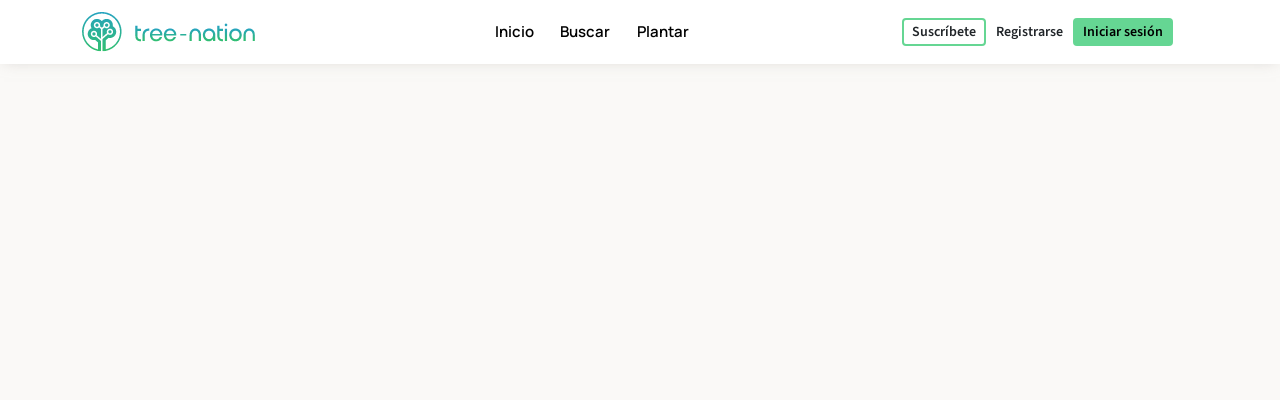

--- FILE ---
content_type: text/html; charset=UTF-8
request_url: https://tree-nation.com/es
body_size: 107064
content:
<!DOCTYPE html>
<html lang="es">
<head>
    <meta charset="utf-8">
<meta name="csrf-token" content="Tgb5JsrF5dYe7q48aogsEo592a4fKkny39x0BLw5">
<meta name="viewport" content="width=device-width, initial-scale=1.0, minimum-scale=1.0, maximum-scale=1.0, user-scalable=0">
<meta name="apple-mobile-web-app-capable" content="yes">
<meta name="apple-mobile-web-app-status-bar-style" content="black">
<link rel="canonical" href="https://tree-nation.com/en" />
<link rel="alternate" hreflang="x-default" href="https://tree-nation.com/en" />
    
<link rel="alternate" hreflang="en" href="https://tree-nation.com/en" />
    
<link rel="alternate" hreflang="fr" href="https://tree-nation.com/fr" />
    
<link rel="alternate" hreflang="es" href="https://tree-nation.com/es" />
    
<link rel="alternate" hreflang="it" href="https://tree-nation.com/it" />
    
<link rel="alternate" hreflang="pt" href="https://tree-nation.com/pt" />
    
<link rel="alternate" hreflang="de" href="https://tree-nation.com/de" />

<title>Únete a nosotros para reforestar el mundo</title>
<meta property="description" content="La forma más sencilla para que ciudadanos y empresas planten árboles por todo el mundo y compensen sus emisiones de CO2">
<meta property="og:description" content="La forma más sencilla para que ciudadanos y empresas planten árboles por todo el mundo y compensen sus emisiones de CO2">
<meta property="og:title" content="Únete a nosotros para reforestar el mundo">
<meta property="og:image" itemprop="image" content="https://tree-nation.com/images/seo/Tree-Nation-Default.png">
<meta property="og:url" content="https://tree-nation.com/es">
<meta property="og:type" content="website">

<meta property="twitter:site" content="@treenation">
<meta property="twitter:card" content="summary_large_image">
<meta property="twitter:title" content="Únete a nosotros para reforestar el mundo">
<meta property="twitter:description" content="La forma más sencilla para que ciudadanos y empresas planten árboles por todo el mundo y compensen sus emisiones de CO2">
<meta property="twitter:image" content="https://tree-nation.com/images/seo/Tree-Nation-Default.png">

<meta property="fb:app_id" content="815558555221732" />
<link rel="apple-touch-icon" sizes="180x180" href="https://tree-nation.com/images/favicon/apple-touch-icon.png">
    <link rel="icon" type="image/png" sizes="32x32" href="https://tree-nation.com/images/favicon/favicon-32x32.png">
    <link rel="icon" type="image/png" sizes="16x16" href="https://tree-nation.com/images/favicon/favicon-16x16.png">
<link rel="manifest" href="https://tree-nation.com/images/favicon/site.webmanifest">
<link rel="mask-icon" href="https://tree-nation.com/images/favicon/safari-pinned-tab.svg" color="#5bbad5">
<meta name="msapplication-TileColor" content="#65d693">
<meta name="theme-color" content="#65d693">

<!-- Local Fonts -->
<link href="https://tree-nation.com/fonts/manrope.css" rel="stylesheet">
<link href="https://tree-nation.com/fonts/source-sans-pro.css" rel="stylesheet">

<!--Font Awesome Custom Kit-->
<script src="https://kit.fontawesome.com/138d657c96.js" crossorigin="anonymous"></script>
    <link rel="preload" as="style" href="https://tree-nation.com/build/assets/app-BmriGEEo.css" /><link rel="preload" as="style" href="https://tree-nation.com/build/assets/vendor-Dn3Mmh--.css" /><link rel="preload" as="style" href="https://tree-nation.com/build/assets/app-DhLa0GeC.css" /><link rel="modulepreload" href="https://tree-nation.com/build/assets/app-BJ2p2VSO.js" /><link rel="modulepreload" href="https://tree-nation.com/build/assets/vendor-djZZ1wQ6.js" /><link rel="stylesheet" href="https://tree-nation.com/build/assets/app-BmriGEEo.css" /><link rel="stylesheet" href="https://tree-nation.com/build/assets/vendor-Dn3Mmh--.css" /><link rel="stylesheet" href="https://tree-nation.com/build/assets/app-DhLa0GeC.css" /><script type="module" src="https://tree-nation.com/build/assets/app-BJ2p2VSO.js"></script>    <!-- Google Tag Manager -->
    <script>
        (function(w,d,s,l,i){w[l]=w[l]||[];w[l].push({'gtm.start':
        new Date().getTime(),event:'gtm.js'});var f=d.getElementsByTagName(s)[0],
        j=d.createElement(s),dl=l!='dataLayer'?'&l='+l:'';j.async=true;j.src=
        'https://www.googletagmanager.com/gtm.js?id='+i+dl;f.parentNode.insertBefore(j,f);
        })(window,document,'script','dataLayer','GTM-TG7NJ32');
    </script>
    <!-- End Google Tag Manager -->
    
        <!-- Google Analytics - Load asynchronously -->
    <script>
        // Lazy load Google Analytics after user interaction or 2 seconds
        function loadGoogleAnalytics() {
            if (window.gaLoaded) return;
            window.gaLoaded = true;
            
            (function(i,s,o,g,r,a,m){i['GoogleAnalyticsObject']=r;i[r]=i[r]||function(){
            (i[r].q=i[r].q||[]).push(arguments)},i[r].l=1*new Date();a=s.createElement(o),
            m=s.getElementsByTagName(o)[0];a.async=1;a.src=g;m.parentNode.insertBefore(a,m)
            })(window,document,'script','https://www.google-analytics.com/analytics.js','ga');

            ga('create', 'UA-889122-1', 'auto');
            ga('send', 'pageview');
        }
        
        // Load on user interaction or after 2 seconds
        ['scroll', 'click', 'touchstart'].forEach(event => {
            window.addEventListener(event, loadGoogleAnalytics, { once: true, passive: true });
        });
        setTimeout(loadGoogleAnalytics, 2000);
    </script>
    <!-- End Google Analytics -->

    <!-- Facebook Pixel Code -->
    <script>
        !function(f,b,e,v,n,t,s)
        {if(f.fbq)return;n=f.fbq=function(){n.callMethod?
        n.callMethod.apply(n,arguments):n.queue.push(arguments)};
        if(!f._fbq)f._fbq=n;n.push=n;n.loaded=!0;n.version='2.0';
        n.queue=[];t=b.createElement(e);t.async=!0;
        t.src=v;s=b.getElementsByTagName(e)[0];
        s.parentNode.insertBefore(t,s)}(window, document,'script',
        'https://connect.facebook.net/en_US/fbevents.js');
        fbq('init', '1495590350617888');
        fbq('track', 'PageView');
    </script>

    <noscript><img height="1" width="1" style="display:none" src="https://www.facebook.com/tr?id=1495590350617888&ev=PageView&noscript=1"/></noscript>
    <!-- End Facebook Pixel Code -->

    
    <script data-termly-config>
        window.TERMLY_CUSTOM_BLOCKING_MAP = {
            "maps.google.com": "essential",
            "youtube.com": "essential",
            "app.hubspot.com": "essential",
            "tree-nation.com": "essential",
        }
        </script>
    <!-- Cookies banner -->
    <script
        defer
        type="text/javascript"
        src="https://app.termly.io/resource-blocker/77420c7c-ab30-41a2-b03c-3b45adfda705?autoBlock=off"
        ></script>
    <!-- End Cookies banner -->

    <!-- TrustBox script -->
    <script type="text/javascript" src="//widget.trustpilot.com/bootstrap/v5/tp.widget.bootstrap.min.js" async></script>
    <!-- End TrustBox script -->

    <script type="application/ld+json">
        {
          "@context": "https://schema.org",
          "@type": "Organization",
          "name": "Tree Nation",
          "url": "https://tree-nation.com/",
          "logo": "https://tree-nation.com/images/tree-nation-logo.svg",
          "sameAs": [
            "https://www.facebook.com/treenation",
            "https://twitter.com/treenation",
            "https://www.instagram.com/treenation_org/",
            "https://www.flickr.com/photos/tree-nation"
          ]
        }
    </script>

    
        <script>
        window.env = "production";
        window.widgetsUrl = "https://widgets.tree-nation.com";
    </script>
</head>
<script>
    window.__footerLangs = {"en":{"id":1,"url":"https:\/\/tree-nation.com\/en","name":"English"},"fr":{"id":2,"url":"https:\/\/tree-nation.com\/fr","name":"Fran\u00e7ais"},"es":{"id":3,"url":"https:\/\/tree-nation.com\/es","name":"Espa\u00f1ol"},"it":{"id":4,"url":"https:\/\/tree-nation.com\/it","name":"Italiano"},"pt":{"id":5,"url":"https:\/\/tree-nation.com\/pt","name":"Portugu\u00eas"},"de":{"id":7,"url":"https:\/\/tree-nation.com\/de","name":"Deutsch"}};
</script>
<body class=" tree-seed-list ">
    <div id="vueApp">
        <custom-router>
            <div id="no-content"></div>
        </custom-router>
    </div>
    <script>window.trans_texts = {"about_us":{"administration":"Administraci\u00f3n","ampi":"Amparo Estrada","belgium":"B\u00e9lgica","belgium_direction":"Avenue Louise 367, 1050 Bruxelles","business_development":"Desarrollo de Negocio","ceo":"Fundador y CEO","citizens":"Ciudadanos","co2_compensated":"CO2 compensado (kg)","companies":"Empresas","contact_us":"\u00bfTe gustar\u00eda contactar con nosotros?","contact_us_cta":"Contacta con nosotros","corporate_partnerships":"Asociaciones Corporativas","customer_support":"Atenci\u00f3n al Cliente","design":"Dise\u00f1o","filip":"Filip Jastrzebski","head_corporate_partnerships":"Director de Asociaciones Corporativas","head_of_finance":"Finanzas","hectarees":"Hect\u00e1reas reforestadas","history":"Nuestra historia","history_p1":"Tree-Nation fue fundada en 2006 por Maxime Renaudin. A partir de un solo proyecto en el pa\u00eds m\u00e1s seco y pobre de la tierra, N\u00edger, el proyecto evolucion\u00f3 r\u00e1pidamente para ayudar a equipos locales de plantadores de todo el mundo.","history_p2":"Tree-Nation ha estado innovando constantemente y ha creado muchas herramientas que ahora son com\u00fanmente utilizadas por otras empresas de nuestro sector. En particular, Tree-Nation invent\u00f3 el \u00e1rbol virtual, luego el bosque en l\u00ednea y muchas otras herramientas de software para proporcionar una soluci\u00f3n tecnol\u00f3gica \u00fanica destinada a romper la distancia entre los proyectos remotos y sus patrocinadores en los pa\u00edses desarrollados.","history_p3":"Reconocida internacionalmente y convertida en colaboradora oficial de la UNEP en 2007, Tree-Nation ha evolucionado para ayudar a m\u00e1s de 17.500 empresas y m\u00e1s de 600.000 usuarios a plantar m\u00e1s de 33 millones de \u00e1rboles en m\u00e1s de 70 proyectos de reforestaci\u00f3n en los 5 continentes.","in_the_press":"Tree-Nation en la prensa","information_tecnology":"Informaci\u00f3n y Tecnolog\u00eda","lead_copywriter":"Lead Copywriter","maria_vilaro":"Maria Vilar\u00f3","marketing":"Director de Marketing","markus":"Markus F\u00f6rster","max":"Maxime Renaudin","mirjam":"Mirjam Kalisz","mission":"Nuestra Misi\u00f3n","mission_p1":"Nuestra misi\u00f3n es reforestar el mundo. Se ha demostrado que plantar \u00e1rboles es una de las soluciones m\u00e1s eficientes para combatir el cambio clim\u00e1tico.","mission_p2":"Gracias a nuestros proyectos de reforestaci\u00f3n y conservaci\u00f3n contribuimos a restaurar bosques, crear empleos, apoyar comunidades locales y proteger la biodiversidad.","mission_p3":"A trav\u00e9s de la plataforma Tree-Nation buscamos brindar una soluci\u00f3n tecnol\u00f3gica al problema de la deforestaci\u00f3n, responsable de alrededor del 17% de todas las emisiones del cambio clim\u00e1tico. <br> Queremos utilizar la tecnolog\u00eda para facilitar la plantaci\u00f3n de \u00e1rboles y brindar apoyo, asesoramiento y soluciones a ciudadanos y empresas para ayudarles en la transici\u00f3n hacia un futuro sostenible.","mission_p4":"Con el 85% de todas las especies terrestres viviendo en bosques tropicales, cuya existencia est\u00e1 intr\u00ednsecamente ligada a los bosques, su h\u00e1bitat, nos preocupamos por restaurar y preservar la biodiversidad para ayudar a evitar una extinci\u00f3n masiva.","nestcitylab":"\u00a9 Nest City Lab","nicolas":"Nicolas Branellec","nina":"Nina Ramalho","office_in_the":"Las oficinas de Tree-Nation en","offices":"Nuestras oficinas","offices_p1":"La mitad de nuestro equipo se encuentra en la soleada Barcelona, Espa\u00f1a, mientras que el resto est\u00e1 repartido por el mundo: en los Pa\u00edses Bajos, Kenia, Guatemala y Brasil.","philippa":"Philippa Attwood","philippe":"Philippe Van Mechelen","press":"Prensa","press_p1":"Te invitamos a navegar por nuestra sala de prensa para comunicar mejor tu colaboraci\u00f3n con Tree-Nation. Si est\u00e1s interesado en redactar un art\u00edculo sobre nosotros, escr\u00edbenos aqu\u00ed.","press_room":"Sala de Prensa","project_dev":"Director de Desarrollo de Proyectos","projects":"Proyectos de reforestaci\u00f3n","reports":"Informes financieros","reports_link_label":"Informes Financieros de Tree-Nation","reports_p1":"La transparencia es clave en lo que hacemos. Trabajamos duro para poner a tu disposici\u00f3n toda la informaci\u00f3n sobre los \u00e1rboles que plantamos y c\u00f3mo gestionamos los fondos.","slim":"Slim Ben Salah","spain":"Espa\u00f1a","spain_direction":"C. \u00c0laba 100, 08018 Barcelona","subtitle":"Tree-Nation permite a ciudadanos y empresas plantar \u00e1rboles en todo el mundo y compensar sus emisiones de CO2.","team":"Nuestro equipo","team_p1":"Somos un equipo multicultural, todos procedentes de diferentes pa\u00edses y medios, pero motivados por una misma misi\u00f3n: proteger nuestro planeta y formar parte del esfuerzo colectivo para detener el cambio clim\u00e1tico.","team_p2":"A lo largo de los a\u00f1os, nuestro equipo ha ido creciendo y atrayendo a mucha gente talentosa y muy entregada. Probablemente haya tambi\u00e9n un puesto para ti :)","title":"Sobre Tree-Nation","trees_planted":"\u00c1rboles plantados","view_on_map":"Ver en mapa","visit_nestcitylab":"Visitar el Nest City Lab","willi":"Willi Maese"},"api":{"api_alt":"IOT (Internet Of Trees)","intro_title":"Descubre nuestra API","service_description":"Ludifica las actividades de tu empresa conectando cualquier acci\u00f3n a un \u00c1rbol-Regalo gracias a nuestras distintas opciones de integraci\u00f3n.","service_title":"IOT (Internet Of Trees)","service_title_v2":"<span>Internet of<\/span><span class=\"text-primary2\">Trees<\/span>"},"auth":{"almost_done":"Ya casi est\u00e1s","already_user":"\u00bfYa tienes una cuenta?","back_signin":"Volver al inicio de sesi\u00f3n","banned":"Tu cuenta est\u00e1 desactivada. Por favor contacta con el soporte de Tree-Nation","birthdate":"Fecha de nacimiento (opcional)","birthdate_explanation":"Tu edad siempre ser\u00e1 privada, pero utilizaremos tu fecha de nacimiento para personalizar tu experiencia en Tree-Nation y para que otros usuarios sepan que tu cumplea\u00f1os se acerca (\u00a1para que puedan ofrecerte \u00e1rboles como regalo!). Puedes decidir c\u00f3mo nos permites usar tu fecha de nacimiento en cualquier momento desde tu p\u00e1gina de configuraci\u00f3n.","change_to_login":"\u00bfYa eres usuario? Inicia sesi\u00f3n","change_to_register":"\u00bfA\u00fan no est\u00e1s registrado? \u00a1Date de alta!","check_inbox":"Por favor, comprueba tu bandeja de entrada","citizen_account":"Cuenta individual \/ de empleado","citizen_description":"Para individuos y empleados","citizen_warning":"\u00danete a Tree-Nation como un <b>individuo o empleado<\/b>. Planta y regala \u00e1rboles a tus amigos, juega al juego de las semillas, compensa tus emisiones y las de tu familia \u00a1y mucho m\u00e1s!","come_on_in":"Entra","company_account":"Cuenta empresa","company_description":"Para due\u00f1os de negocios","company_required":"Es necesario entrar el nombre de la empresa para crear tu cuenta","company_warning":"\u00danete a Tree-Nation como un <b>propietario de negocio<\/b>. Planta \u00e1rboles por cada producto vendido, compensa las emisiones de tu equipo, regala \u00e1rboles a tus empleados \u00a1y mucho m\u00e1s!","confirm_age":"Por favor confirma tu edad","did_you_forget_password":"\u00bfOlvidaste tu contrase\u00f1a?","email_does_not_exist":"Este correo electr\u00f3nico no existe","email_in_use":"Este correo electr\u00f3nico ya est\u00e1 en uso. Por favor haz login.","email_missing":"Es necesario entrar una direcci\u00f3n email para crear tu cuenta","email_sent":"Correo electr\u00f3nico enviado","email_sent_description":"Se ha enviado un email con las instrucciones para restablecer tu contrase\u00f1a. Por favor, revisa tu carpeta de spam en caso de que el email no aparezca en tu bandeja de entrada.","email_sent_description_v2":"Se ha enviado un email a <b>:email<\/b> con las instrucciones para restablecer tu contrase\u00f1a. <br\/> Si el email no aparece en tu bandeja de entrada, por favor revisa tu correo no deseado.","failed":"El usuario y contrase\u00f1a introducidos no corresponden con nuestros registros, por favor int\u00e9ntalo de nuevo.","full_name_placeholder":"Tu nombre completo","join_treenation":"\u00danete a Tree-Nation","log_in":"Iniciar sesi\u00f3n","login_facebook":"Continuar con Facebook","login_google":"Continuar con Google","login_page_title":"\u00a1Bienvenido de nuevo, guardi\u00e1n de los bosques!","login_register":"Iniciar sesi\u00f3n\/Registrarse","login_reset_password":"Para restablecer tu contrase\u00f1a, sigue las instrucciones del email que te acabamos de enviar.","login_to_treenation":"Inicia sesi\u00f3n en Tree-Nation","login_with_facebook":"Accede con Facebook","lost_password":"Contrase\u00f1a olvidada","lost_password_description":"Introduce la direcci\u00f3n email con la que te registraste.","name_required":"Es necesario entrar un nombre para crear tu cuenta","new_password_description":"Introduce y confirma tu nueva contrase\u00f1a.","new_password_placeholder":"Nueva contrase\u00f1a","new_password_successfull":"El cambio de contrase\u00f1a se ha realizado correctamente.","newsletter_explanation":"Recibir nuestra newsletter mensual.","not_registered_yet":"\u00bfA\u00fan no te has registrado?","not_user_found_for_given_email":"No hay ning\u00fan usuario con este correo electr\u00f3nico.","or":"O","organization_website_placeholder":"Web de la empresa","password_changed":"Contrase\u00f1a modificada","password_validation":"La contrase\u00f1a debe contener al menos 6 caracteres.","placeholder_email":"Email","placeholder_name":"Nombre y apellidos","placeholder_organization_name":"Nombre de la empresa","placeholder_password":"Contrase\u00f1a","placeholder_password_collect":"A\u00f1ade una contrase\u00f1a","please_change_your_password":"Por favor cambia tu contrase\u00f1a.","please_change_your_password_description":"Hemos mejorado la seguridad de Tree-Nation para permanecer con los est\u00e1ndares m\u00e1s altos de seguridad. Por ello, te hemos enviado un correo electr\u00f3nico con un enlace para restablecer tu contrase\u00f1a.<br> Gracias por tu comprensi\u00f3n.","please_reactivate_your_account":"Tu cuenta ya no est\u00e1 activa.","please_reactivate_your_account_description":"Tu cuenta ya no est\u00e1 activa. Te hemos enviado un email con un enlace para reactivar tu cuenta.","recovery_email":"Enviar email de recuperaci\u00f3n de contrase\u00f1a","register_as_citizen":"Reg\u00edstrate como Ciudadano","register_as_organization":"Reg\u00edstrate como Empresa","register_create_account":"Crear cuenta","register_header":"\u00a1Ya casi est\u00e1!","register_page_title":"\u00danete a nosotros para reforestar el mundo","register_subheader":"Termina de crear tu cuenta de empresa para poder disfrutar de la experiencia Tree-Nation completa","repeat_password_error":"La contrase\u00f1a y su confirmaci\u00f3n no son iguales","repeat_password_placeholder":"Repite la nueva contrase\u00f1a","reset":"Restablecer","reset_password":"Restablecer contrase\u00f1a","reset_your_password":"Restablece tu contrase\u00f1a","select_type_account":"Elige el tipo de cuenta que quieres crear","sign_up":"Registrar","skip_register":"Saltar","terms_of_use_compliance":"Al crear una cuenta aceptas nuestros <a href=\"\/legal\/terms-of-use\" target=\"_blank\">t\u00e9rminos de uso<\/a> y nuestra <a href=\"\/legal\/privacy-policy\" target=\"_blank\">pol\u00edtica de privacidad<\/a>","throttle":"Demasiados intentos de conexi\u00f3n. Por favor int\u00e9ntalo en :seconds segundos.","you_are_already_logged_in_with_another_user":"Ya est\u00e1s conectado con otro usuario. Por favor recarga la p\u00e1gina","you_are_not_logged_in":"Tienes que estar conectado para continuar.","your_age_will_stay_secret":"Tranquilo, tu edad permanecer\u00e1 en secreto."},"auto-plant":{"alt_auto_plant_icon":"Icono de Auto-Plantar","alt_megaphone_icon":"Icono de meg\u00e1fono","alt_mockup_banner":"Maqueta de una computadora de escritorio que muestra el banner insertado en un sitio web","alt_plug_icon":"Icono de conexi\u00f3n","alt_shovel_icon":"Empuje icono","auto_plant":"Auto-Plantar","communicate_with_banner":"Comunicate con nuestra bandera","confirmation_cta":"Descubrir tus nuevos \u00e1rboles","confirmation_p1":"Gracias por tu contribuci\u00f3n. Tus primeros \u00e1rboles est\u00e1n siendo plantados y recibir\u00e1s un email de confirmaci\u00f3n.","confirmation_p1_b2b":"Gracias por tu contribuci\u00f3n. Tus primeros \u00e1rboles est\u00e1n siendo plantados y recibir\u00e1s un email de confirmaci\u00f3n.","confirmation_p2":"\u00a1Te mereces un peque\u00f1o descanso! Tu Plan est\u00e1 activo, tus \u00e1rboles ser\u00e1n plantados cada mes. Parece que no queda mucho por hacer. A\u00fan as\u00ed, nada te impide plantar m\u00e1s \u00e1rboles, regalar algunos a amigos o incluso plantar \u00e1rboles gratis con el Juego de Semillas.","confirmation_p2_b2b":"Tu plan ha sido activado. Tus \u00e1rboles ser\u00e1n plantados cada mes. Antes de terminar, \u00a1no olvides activar tu Banner de compromiso! Tambi\u00e9n puedes revisar los otros compromisos que puedes asumir. Nada te impide plantar m\u00e1s \u00e1rboles y regalarles algunos a tus clientes o empleados :)","confirmation_p3":"\u00a1Gracias y esperamos que te guste Tree-Nation!","confirmation_p3_b2b":"\u00a1Gracias y esperamos que te guste Tree-Nation!","confirmation_title":"\u00a1Tu plan Auto-Plantar ha sido activado!","get_banner":"Obt\u00e9n tu Banner de compromiso","how_it_works_description":"Auto-Plantar es nuestro plan mensual m\u00e1s sencillo. Seleccionas la cantidad de \u00e1rboles que quieres plantar y simplemente dejas que el programa haga su trabajo. Cada mes nos encargamos de seleccionar y plantar los \u00e1rboles por ti. Todo automatizado.","how_it_works_pretitle":"C\u00f3mo funciona","how_it_works_title":"Auto-Plantar es un plan mensual automatizado con un n\u00famero fijo de \u00e1rboles","how_we_select_your_trees":"C\u00f3mo seleccionamos sus \u00e1rboles cada mes","insert_free_banner":"Inserte nuestra bandera GRATUITA con facilidad","insert_free_banner_description":"En combinaci\u00f3n con tu Auto-Plantar, puedes usar este banner como una forma f\u00e1cil de mostrar y comunicar tu compromiso de plantaci\u00f3n de \u00e1rboles, as\u00ed como de llevar hasta tu bosque. Adem\u00e1s, solo por el hecho de tenerlo en tu web, este banner plantar\u00e1 1 \u00e1rbol gratis cada mes.","minimum_co2_offset":"Compensaci\u00f3n mensual m\u00ednima de CO2","month":"\/ mes","no_name_1":"Plantado autom\u00e1ticamente","no_name_1_description":"No se requiere ninguna acci\u00f3n manual. Los \u00e1rboles son plantados y a\u00f1adidos a tu bosque autom\u00e1ticamente. Recibir\u00e1s un email para informarte de la llegada de tus \u00e1rboles.","no_name_3":"Una selecci\u00f3n \u00fatil","no_name_3_description":"Auto-Plantar es simple, pero tambi\u00e9n incre\u00edblemente \u00fatil. Con este plan dejas que los expertos en silvicultura de Tree-Nation elijan las especies por ti. Esto es genial porque nos permite priorizar los proyectos que m\u00e1s necesitan \u00e1rboles o las especies que es importante que plantemos.","no_name_4":"Enf\u00f3cate en la diversidad","no_name_4_description":"Al mismo tiempo, nos esforzamos por ofrecer una gran variedad de especies que puedes descubrir. Con m\u00e1s de 400 especies disponibles para plantar, la selecci\u00f3n de especies de Auto-Plantar es un excelente programa para fomentar la biodiversidad.","partner":"Socio","plan_four":"Tierra","plan_one":"\u00c1rbol joven","plan_three":"Bosque","plan_two":"\u00c1rbol","plant_trees_automatically":"Nuevas especies cada mes","plant_trees_automatically_description":"Todos los meses, nos encargamos de hacer una gran selecci\u00f3n de especies de todos nuestros proyectos para plantar para ti.","planted_monthly":"\u00c1rboles plantados mensualmente","plug_and_play":"Conectar y Usar","plug_and_play_description":"Configura r\u00e1pidamente tu plan y estar\u00e1s listo para compartir tu compromiso con el planeta. Utiliza nuestras propias herramientas de comunicaci\u00f3n para que sea m\u00e1s f\u00e1cil.","required":"Necesario","service_description":"Selecciona una cantidad fija de \u00e1rboles para plantar cada mes","smart_banner":"Banner inteligente","use_customizable_banners":"Utiliza nuestra bandera personalizable","use_customizable_banners_description":"Esta opci\u00f3n a\u00fan no est\u00e1 disponible."},"auto_plant_banner":{"add_smart_banner":"A\u00f1ade un Banner de Compromiso a tu p\u00e1gina web","add_smart_banner_description":"Puedes a\u00f1adir un bonito banner panor\u00e1mico que explique tu compromiso y que lleve a tu bosque a cualquier p\u00e1gina de tu web.","communication":"Comunicaci\u00f3n","copy_and_paste_banner":"Copie y pegue este c\u00f3digo en su sitio web:"},"cards":{"carbon_catchers":"#CarbonCatchers","carbon_catchers_desc":"Un an\u00e1lisis detallado de d\u00f3nde y c\u00f3mo emitimos CO2.","challenge":"El Desaf\u00edo","challenge_desc":"Descubre porqu\u00e9 es urgente plantar \u00e1rboles.","climate_dictionary":"#ClimateDictionary","climate_dictionary_desc":"Definiciones de vocabulario espec\u00edfico a la climatolog\u00eda.","co2_neutral_label":"Sello inteligente Net Zero Web","co2_neutral_label_desc":"\u00a1Compensa autom\u00e1ticamente todas las emisiones de CO2 que genera tu web!","corporate_services":"Presentaci\u00f3n de nuestros servicios para empresas","corporate_services_desc":"Descubre c\u00f3mo te podemos ayudar a integrar la plantaci\u00f3n de \u00e1rboles con tu actividad empresarial.","dictionary":"#ClimateDictionary","dictionary_desc":"Descubre la ciencia que se esconde tras las palabras de moda sobre cambio clim\u00e1tico.","download_pdf":"Descargar pdf","forest_facts":"#ForestFacts","forest_facts_desc":"El estado del planeta y del clima en datos visuales.","go_to_all_services":"Ver todos los servicios","go_to_product_page":"Ir a la p\u00e1gina del servicio","go_to_project_page":"Ir a la p\u00e1gina de proyecto","go_to_projects_page":"Ir a la p\u00e1gina de proyectos","one_product_one_tree":"Producto Net Zero","one_product_one_tree_desc":"Regala \u00e1rboles a tus clientes con cada producto vendido y compensa las emisiones de CO2.","projects_overview":"Vista general de los proyectos Tree-Nation","projects_overview_desc":"Descubre nuestros proyectos principales, nuestra metodolog\u00eda y las herramientas de trazabilidad."},"co2-neutral":{"choose_plan":"Elige qu\u00e9 compensar","choose_plan_desc":"Con los siguientes planes puedes compensar las emisiones de toda tu empresa. Cada plan se complementa con los dem\u00e1s, ya que compensan diferentes emisiones. Puedes seleccionar 1, 2 o los 3 planes complementarios para que tu empresa se vuelva neutra en CO2.","co2_neutral":"Compensar CO2","coming_soon":"\u00a1Pr\u00f3ximamente!","employee_desc":"Este plan compensa las emisiones directamente relacionadas con los empleados, como su oficina, la electricidad en el trabajo, los alimentos, el material de oficina peque\u00f1a y viajes de corta distancia.","employee_month":"empleados \/ mes","faq":"Preguntas Frecuentes","faq_co2_include_tree":"\u00bfMis compensaciones de CO2 incluir\u00e1n \u00e1rboles plantados?","faq_how_calculate":"\u00bfC\u00f3mo hacemos los c\u00e1lculos?","faq_how_calculate_p1":"EQUIPO NET ZERO: Las emisiones anuales totales de un empleado con un trabajo de oficina promedian las 3 toneladas de CO2 equivalente al a\u00f1o, seg\u00fan un estudio franc\u00e9s realizado por Sinteo \/ ARSEG. Esta cifra se adapta al promedio de emisiones europeas de 3,6 toneladas de CO2eq por a\u00f1o. Este estudio tiene en cuenta el consumo de energ\u00eda, de agua, de papel, los activos fijos y los viajes de negocios de corta distancia.","faq_offset_products":"Producto Net Zero \u00bfC\u00f3mo funciona?","faq_offset_team":"Equipo Net Zero \u00bfC\u00f3mo funciona?","faq_offset_team_p1":"El servicio Equipo Net Zero te permite compensar todas las emisiones de CO2 de tu empresa relacionadas con tu equipo. Este plan se adapta a cualquier tipo de negocio.","faq_offset_team_p2":"Este plan proporciona una forma sencilla de estimar tus emisiones sin dejar de ser preciso y de adaptarse al tama\u00f1o de tu empresa. Para muchas empresas de servicios, sin producci\u00f3n f\u00edsica y con la mayor\u00eda de sus actividades detr\u00e1s de un escritorio, este ser\u00e1 el principal foco de emisiones a compensar.","faq_offset_team_p3":"Las emisiones anuales totales de un empleado con un trabajo de oficina promedian entre 3 y 3,6 toneladas de CO2 equivalente por a\u00f1o. Este promedio ha sido calculado en base al an\u00e1lisis franc\u00e9s realizado por Sinteo \/ ARSEG y luego adaptado al promedio europeo.","faq_offset_team_p4":"Mensualmente, Tree-Nation plantar\u00e1 tus \u00e1rboles seleccionando cuidadosamente las especies que compensar\u00e1n la cantidad de CO2 correspondiente al plan de tu elecci\u00f3n.","faq_offset_team_p5":"Cada mes, cada uno de sus empleados (o solo usted, si lo prefiere) ser\u00e1 informado por correo electr\u00f3nico sobre los nuevos \u00e1rboles que estamos plantando para ellos. Descubrir\u00e1n la selecci\u00f3n de especies del mes, cuidadosamente seleccionada por expertos forestales de Tree-Nation. Si bien tenemos un fuerte enfoque en especies bien adaptadas para el secuestro de carbono, nuestra selecci\u00f3n tambi\u00e9n tiene como objetivo hacer que su equipo descubra nuevas especies y proyectos de plantaci\u00f3n.","faq_offset_tons":"Compensaci\u00f3n por Toneladas, \u00bfc\u00f3mo funciona?","faq_offset_travels":"Compensar Viajes, \u00bfc\u00f3mo funciona?","faq_personalized_project":"Tengo un proyecto personalizado, \u00bfqu\u00e9 debo hacer?","faq_personalized_project_p1":"Ponte en contacto con nosotros a trav\u00e9s de nuestro <a href=\"\/contact-us\"> formulario de contacto <\/a> Expl\u00edcanos tu proyecto y nos pondremos en contacto contigo en la mayor brevedad posible. \u00a1Gracias!","number_of_tons":"N\u00ba de toneladas a compensar por mes","offset":"\u00a1Compensar!","offset_by_employee_description":"Plantaremos tus \u00e1rboles mensualmente para compensar 12 toneladas de CO2 al a\u00f1o por cada empleado.","offset_products_pretitle":"Neutros en CO2","offset_products_title":"Producto Net Zero","offset_team_pretitle":"Neutros en CO2","offset_team_title":"Equipo Net Zero","offset_tons_description":"Plantaremos tus \u00e1rboles mensualmente para compensar la cantidad de toneladas de CO2 seleccionada.","offset_tons_title":"Compensado por Toneladas","offset_travels_pretitle":"Neutros en CO2","offset_travels_title":"Compensar Viajes","products_desc":"Este servicio te permite compensar tu producci\u00f3n. Se basa en un an\u00e1lisis de tus emisiones. Ideal para: industriales, fabricantes, comercio electr\u00f3nico ...","service_description":"Compense una parte o la totalidad de las emisiones de CO2 de su empresa.","this_plan_includes":"\u00bfQu\u00e9 compensa este plan?","tons_desc":"Compense una cantidad espec\u00edfica de emisiones de CO2. (Para una compensaci\u00f3n superior a 500 toneladas, cont\u00e1ctenos).","tons_title":"Compensar por toneladas","tons_to_offset":"Toneladas de CO2 para compensar:","total_tons_of_co2":"Toneladas totales de CO2","travels_desc":"Este servicio te permite compensar todos sus viajes individuales o en equipo. Avi\u00f3n, autom\u00f3vil, autob\u00fas, moto, tren, bote o astronave, lo cubrimos todo."},"co2_study":{"service_description":"Te ayudamos a comprender de d\u00f3nde provienen tus emisiones de CO2.","service_title":"Balance CO2e"},"comments":{"comment_placeholder":"Escribe un comentario...","comments":"Comentarios","delete_comment":"Borrar comentario","hide_comments":"ocultar comentarios","number_comments":":number comentarios","planter":"Plantador","submit_comment":"Enviar comentario"},"contact-us":{"contact_us_title":"Contacto","title":"Contacto"},"contributions":{"billing":"Facturaci\u00f3n","filter_all_receipts":"Todos los recibos","filter_payment_receipts":"Facturas","history_of_contributions":"Hist\u00f3rico de contribuciones","no_contributions":"Actualmente no tienes ninguna contribuci\u00f3n recurrente activa.","no_contributions_desc":"Nuestras herramientas automatizadas inteligentes pueden encargarse de plantar peri\u00f3dicamente en tu lugar."},"credit":{"account_credited":"Cr\u00e9ditos abonados","account_credited_desc":"Ahora puedes empezar a plantar usando tus cr\u00e9ditos. \u00a1Feliz siembra!","account_credited_title":"Los cr\u00e9ditos han sido a\u00f1adidos a tu cuenta","auto-recharge":"Auto-renovaci\u00f3n","autorefill":"Habilitar auto-recarga","buy_credits_page_title":"A\u00f1adir cr\u00e9ditos a tu cuenta","choose_amount":"A\u00f1adir cr\u00e9ditos a tu cuenta con la cantidad de tu elecci\u00f3n:","choose_credit_options":"Selecciona tus opciones de cr\u00e9dito","choose_reccurency":"A\u00f1adir cr\u00e9ditos a mi cuenta con esta cantidad\u2026","choose_recurrency":"\u00bfQuieres que los cr\u00e9ditos se recarguen autom\u00e1ticamente?","credit_account_desc":"Evita tener que usar tu m\u00e9todo de pago cada vez que quieras plantar un \u00e1rbol.","credit_account_title":"A\u00f1adir cr\u00e9ditos a tu cuenta","credits_amount":"Cantidad de cr\u00e9ditos","min_amount_error":"El importe m\u00ednimo para a\u00f1adir cr\u00e9ditos a tu cuenta es de 10 \u20ac.","other_amount":"Otra cantidad","pay_and_credit":"Pagar y a\u00f1adir cr\u00e9ditos a mi cuenta","receipt_tree_credits":"Cr\u00e9ditos de \u00e1rbol","start_planting_trees_now":"Plantar \u00e1rboles","total":"Total","using_tree_credits":"(Usando tus cr\u00e9ditos)","your_payment_information":"Tu informaci\u00f3n de pago"},"database":{"environment_director":"Environment Director","forum_categories_bugs":"Errores y sugerencias","forum_categories_faq":"Preguntas frecuentes","forum_categories_faq_companies":"FAQ - Empresas","forum_categories_general":"General","impact_co2_compensation":"Compensaci\u00f3n de CO2","impact_co2_compensation_description":"Los proyectos de plantaci\u00f3n marcados con este s\u00edmbolo tienen las caracter\u00edsticas perfectas para la compensaci\u00f3n de carbono.","impact_conservation":"Conservaci\u00f3n","impact_conservation_desc":"El proyecto trabaja para mejorar la salud de los bosques y su biodiversidad para la sostenibilidad y beneficio de las generaciones actuales y futuras.","impact_conservation_description":"Proyectos de plantaci\u00f3n que mantienen \u00e1reas forestadas para el beneficio y sostenibilidad de futuras generaciones.","impact_ecotourism":"Ecoturismo","impact_ecotourism_desc":"El proyecto acoge a hu\u00e9spedes en el marco de programas de ecoturismo.","impact_ecotourism_description":"Proyectos de plantaci\u00f3n que pueden acomodar personas bajo programas de ecoturismo.","impact_fauna_preservation":"Preservaci\u00f3n de Fauna","impact_fauna_preservation_description":"Proyectos de plantaci\u00f3n que protegen o asisten a especies animales.","impact_infrastructures":"Infraestructuras","impact_infrastructures_description":"Algunos proyectos de infraestructuras se realizan en las plantaciones.","impact_reforestation":"Reforestaci\u00f3n","impact_reforestation_desc":"El proyecto planta \u00e1rboles para restablecer la cobertura forestal en una zona que ha sido deforestada.","impact_reforestation_description":"El principal objetivo de todos los proyectos de Tree-Nation es la reforestaci\u00f3n y aforestaci\u00f3n de nuestro planeta.","impact_scientific_research":"Investigaci\u00f3n cient\u00edfica","impact_scientific_research_desc":"Proyectos de plantaci\u00f3n que pueden recibir financiaci\u00f3n destinada a la investigaci\u00f3n cient\u00edfica.","impact_scientific_research_description":"Proyectos de plantaci\u00f3n que pueden recibir financiamiento para investigaci\u00f3n cient\u00edfica.","impact_students_internship":"Estudiantes y voluntarios","impact_students_internship_desc":"Proyecto en el que se admiten voluntarios o estudiantes de pr\u00e1cticas.","impact_students_internship_description":"Proyectos que acogen a estudiantes para pr\u00e1cticas y\/o reciben voluntarios","project_status_affiliated":"Afiliado","project_status_closed":"Cerrado","project_status_headquarters":"Sede","project_status_in_construction":"En construcci\u00f3n","project_status_independent":"Independiente","region_climate_types_boreal":"Boreal","region_climate_types_cool_temperature":"Temperatura fresca","region_climate_types_default":"Por defecto","region_climate_types_dry":"Seco","region_climate_types_subtropical":"Subtropical","region_climate_types_temperate":"Temperado","region_climate_types_tropical":"Tropical","sen_front_dev":"Senior Frontend Engineer","specie_categories_endangered":"Amenazada","specie_categories_fast_growing":"Crecimiento r\u00e1pido","specie_categories_fauna_protection":"Protecci\u00f3n de la fauna","specie_categories_fertilization":"Agroforester\u00eda","specie_categories_fertilization_desc":"El proyecto planta \u00e1rboles en tierras agr\u00edcolas con m\u00faltiples prop\u00f3sitos, incluyendo el uso agr\u00edcola de los \u00e1rboles, combinado con cultivos agr\u00edcolas y\/o ganader\u00eda.","specie_categories_flowering_plant":"Planta","specie_categories_magestic":"Majestuosa","specie_categories_medicinal":"Medicinal","specie_categories_nutritional":"Nutricional","specie_conservation_statuses_critical":"En peligro cr\u00edtico de extinci\u00f3n (CR)","specie_conservation_statuses_endangered":"En peligro de extinci\u00f3n (EN)","specie_conservation_statuses_extinct":"Extinta en la naturaleza (EW)","specie_conservation_statuses_least_concern":"Menos afectada (LC)","specie_conservation_statuses_near_threatened":"Casi en peligro (NT)","specie_conservation_statuses_vulnerable":"Vulnerable (VU)","specie_foliage_types_deciduous":"Caducifolio","specie_foliage_types_evergreen":"Perennifolio","specie_foliage_types_semi_deciduous":"Semi-caducifolio","specie_foliage_types_semi_evergreen":"Semi-perennifolio","specie_growth_patterns_default":"Normal","specie_growth_patterns_fast":"R\u00e1pido","specie_growth_patterns_fastest_growing":"M\u00e1s r\u00e1pida","specie_growth_patterns_moderate":"Moderado","specie_growth_patterns_slow":"Lento","specie_origin_types_native":"Nativa","specie_origin_types_rare":"Rara","specie_origin_types_semi_exotic":"Ex\u00f3tica","specie_origin_types_semi_threatened":"Peligro de extinci\u00f3n","specie_uses_adhesive":"Adhesivos","specie_uses_alimentation_oil":"Aceite alimenticio","specie_uses_animal_nutrition":"Nutrici\u00f3n animal","specie_uses_beekiping":"Apicultura","specie_uses_carpentry_wood":"Madera para carpinter\u00eda","specie_uses_coloring":"Colorante","specie_uses_cosmetic":"Cosm\u00e9ticos","specie_uses_craftwork":"Artesan\u00eda","specie_uses_fibre_and_rope":"Fibra y cuerda","specie_uses_fodder":"Forraje","specie_uses_folkloric_importance":"Importancia folkl\u00f3rica","specie_uses_food_packaging":"Envasado de alimentos","specie_uses_fruit_trees":"\u00c1rboles frutales","specie_uses_historic_importance":"Importancia hist\u00f3rica","specie_uses_human_nutrition":"Nutrici\u00f3n humana","specie_uses_insecticide":"Insecticida","specie_uses_land_reclamation":"Recuperaci\u00f3n de tierras","specie_uses_modern_medicine":"Medicina moderna","specie_uses_oil_essentials":"Aceites esenciales","specie_uses_ornamental":"Ornamental","specie_uses_pulp_and_papers":"Pulpa y papeles","specie_uses_resin_and_gum":"Resina y goma","specie_uses_shade":"Sombra","specie_uses_tannin":"Tanino","specie_uses_tradicional_medicine":"Medicina tradicional","specie_uses_vegetal_fence":"Valla vegetal","specie_uses_wood_for_construction":"Madera para construcci\u00f3n","specie_uses_wood_fuel":"Combustible de madera","species_invasive_type_invasive":"Invasora","species_invasive_type_non_invasive":"No invasora","species_invasive_type_potentially_invasive":"Potencialmente invasora","team_role_QA_1":"Seeding Success Specialist","team_role_QA_2":"QA","team_role_QA_autom_1":"Root Quality Keeper","team_role_QA_autom_2":"QA Automation Engineer","team_role_UI_UX_1":"Seed Sower of Tree Experience","team_role_UI_UX_2":"UX\/UI Designer","team_role_acc_mngr_1":"Forest Success Manager","team_role_acc_mngr_2":"Account Manager","team_role_africa_project_mngr_1":"Woodland Guardian","team_role_africa_project_mngr_2":"Regional Project Manager Africa","team_role_be_dev_1":"Internal Ecosystem Builder","team_role_be_dev_2":"Back End Developer","team_role_biz_dev_mngr_1":"Forest Development Manager","team_role_biz_dev_mngr_2":"Business Development Manager","team_role_board":"Board Advisor","team_role_bu_mngr_1":"Forest Layer Manager","team_role_bu_mngr_2":"Business Unit Manager","team_role_ceo_1":"Climate Executive Officer","team_role_ceo_2":"CEO & Founder","team_role_certif_expert_1":"Woodland Standard Keeper","team_role_certif_expert_2":"Forestry Certification Expert","team_role_cgo_1":"Climate Growth Officer","team_role_cgo_2":"Co-CEO","team_role_communications_intern":"Communications Intern","team_role_crm_mngr":"CRM Manager","team_role_customer_supp_mngr_1":"Planting Advice Manager","team_role_customer_supp_mngr_2":"Head of Customer Support","team_role_customer_support_1":"Planting Advice Specialist","team_role_customer_support_2":"Customer Support","team_role_data_ops_1":"Preservation Analyst","team_role_data_ops_2":"Data & Operations","team_role_env_director":"Environment & Operations Director","team_role_exec_assist_1":"Ecosystem Organizer Manager","team_role_exec_assist_2":"Executive Assitant","team_role_fe_dev_1":"External Ecosystem Builder","team_role_fe_dev_2":"Frontend Developer","team_role_finance_assist_1":"Vault Keeper Assistant","team_role_finance_assist_2":"Finance Assistant","team_role_finance_dir_1":"Forest Investment Director","team_role_finance_dir_2":"Finance Director","team_role_fs_dev_1":"Symbiotic Ecosystem Builder","team_role_fs_dev_2":"Full Stack Developer","team_role_head_finance_1":"Trees Vault Keeper","team_role_head_finance_2":"Head of Finance","team_role_head_supply_1":"Seeds Asset Keeper","team_role_head_supply_2":"Stock Manager","team_role_help_desk_1":"Forest Guide Specialist","team_role_help_desk_2":"Help Desk & Automation Specialist","team_role_hr_1":"Forest Harmony Keeper","team_role_hr_2":"Head of People","team_role_hs":"Head of Sales","team_role_latam_project_mngr_2":"Regional Project Manager LATAM","team_role_marketing_mngr":"Marketing Manager","team_role_marketing_mngr_1":"Tree Whisperer","team_role_marketing_mngr_2":"Brand Marketing Manager","team_role_ops_dir_1":"Root System Planner","team_role_ops_dir_2":"Head of Operations","team_role_prod_owner_1":"Seedling Sorcerer","team_role_prod_owner_2":"Product Manager","team_role_project_coord_1":"Evergreen Reforestation Steward","team_role_project_coord_2":"Head of the Reforestation Department","team_role_project_dev_mngr_2":"Projects Development Manager","team_role_refo_project_mngr_1":"Woodland Whisperer","team_role_refo_project_mngr_2":"Reforestation Impact Manager","team_role_sdr":"Sales Development Representative","team_role_senior_acc_mngr_1":"Head of Forest Success","team_role_senior_acc_mngr_2":"Senior Account Manager","team_role_tech_lead_1":"Lead Ecosystem Gardener","team_role_tech_lead_2":"Tech Lead","team_role_transl_mngr_assist_1":"Forest Word Wizard","team_role_transl_mngr_assist_2":"Translation Management Assistant","team_role_translation_mngr_1":"Forest Language Manager","team_role_translation_mngr_2":"Translation Manager","update_status_expected_this_year":"Esperados este a\u00f1o","update_status_funded":"Financiados","update_status_placed_in_nursery":"Situados en el vivero","update_status_planted":"Plantado"},"default":{"3_steps_for_climate":"3 pasos sencillos para un impacto clim\u00e1tico positivo","CO2":"CO2:","FAQ_answer_01":"Eso es excelente. Tree-Nation ha sido dise\u00f1ado para esto. Sin embargo, un compromiso variable requiere disciplina de tu parte para hacerlo de manera constante cada mes. Si deseas ser parte de nuestra misi\u00f3n de plantar un bill\u00f3n de \u00e1rboles, comprender\u00e1s que este desaf\u00edo extremo necesita toda la ayuda posible. No podemos dedicar a nuestro equipo a recordar constantemente a nuestros patrocinadores si han cumplido con su compromiso mensual. Esto no es realista para alcanzar nuestro objetivo. Por eso, pedimos a cada patrocinador corporativo que comience con un compromiso. Un compromiso es como un seguro para el planeta. Es un compromiso fijo y duradero. Est\u00e1 bien asumir un compromiso razonable al principio si no est\u00e1s seguro de tus cifras. Pero al menos comienzas y formas parte de nuestra misi\u00f3n. Luego puedes invertir tiempo en configurar compromisos variables activados por API (solo disponible en Premium & Marketplace). La mejor parte es que podr\u00e1s usar los \u00e1rboles de tu compromiso para esos compromisos por API, por lo que no requerir\u00e1 un presupuesto adicional de tu parte.","FAQ_answer_02":"\u00a1Absolutamente! Entendemos que tus necesidades evolucionan. Tu Plan es completamente configurable y editable, lo que te permite cambiar de Plan, a\u00f1adir\/eliminar automatizaciones o ajustar el uso.","FAQ_answer_03":"No hay contrato, simplemente paga de acuerdo al uso, mes a mes. Puedes cancelar en cualquier momento, pero ten en cuenta que dicha cancelaci\u00f3n solo ser\u00e1 efectiva al final del per\u00edodo de suscripci\u00f3n actual.","FAQ_answer_04":"Si excedes tu cantidad de compromiso mensual, tu suscripci\u00f3n no se detendr\u00e1 y se te cobrar\u00e1 una tarifa prorrateada dependiendo del uso.","FAQ_answer_05":"Si no plantas todos tus \u00e1rboles manualmente o a trav\u00e9s de nuestras herramientas de automatizaci\u00f3n, nuestro sistema plantar\u00e1 autom\u00e1ticamente el n\u00famero exacto de \u00e1rboles necesarios para cumplir con tu compromiso mensual. De esta manera, siempre honras tu compromiso con el planeta.","FAQ_question_01":"Mi empresa prefiere vincular nuestro compromiso a un servicio o acci\u00f3n particular en lugar de una promesa fija","FAQ_question_02":"\u00bfPuedo actualizar o cambiar mi plan?","FAQ_question_03":"\u00bfTengo que firmar un contrato a largo plazo?","FAQ_question_04":"\u00bfQu\u00e9 sucede si excedo el monto de mi compromiso?","FAQ_question_05":"\u00bfC\u00f3mo obtengo m\u00e1s informaci\u00f3n?","about_page_updates":"noticias","access_my_forest":"Acceder a mi bosque","activities_afforestation":"Forestaci\u00f3n","activities_afforestation_desc":"El proyecto planta \u00e1rboles para crear un bosque en una zona que antes carec\u00eda de arbolado.","activities_preservation":"Preservaci\u00f3n","activities_preservation_desc":"El proyecto cuenta con zonas protegidas de la actividad industrial para ayudar a preservar las especies y los ecosistemas sanos, lo que garantiza su sostenibilidad a largo plazo.","activities_water_management":"Gesti\u00f3n de recursos h\u00eddricos","activities_water_management_desc":"El suministro de agua forma parte de la gesti\u00f3n sostenible del proyecto. Mejora la cantidad y la calidad del agua y contribuye a reducir los peligros relacionados con el agua, como las inundaciones.","activity":"Actividad","add_a_comment":"A\u00f1adir un comentario","add_another_domain":"Agregar otro dominio","add_billing_info_to_plant_faster":"Agrega tu informaci\u00f3n de facturaci\u00f3n para plantar m\u00e1s r\u00e1pido","add_billing_information":"Agregar informaci\u00f3n de facturaci\u00f3n","add_comment":"A\u00f1adir comentario","add_credits_box_description":"Agrega cr\u00e9ditos siempre que necesites para permitirte plantar \u00e1rboles.","add_credits_description_1":"Los Cr\u00e9ditos te permiten plantar en Tree-Nation, haciendo que sea f\u00e1cil y accesible satisfacer tus necesidades de plantaci\u00f3n.","add_credits_description_2":"Para plantar \u00e1rboles, a\u00f1ade cr\u00e9ditos a tu cuenta.","add_credits_price":"Min :amount\u20ac","add_credits_recurrency":"Recarga autom\u00e1tica","add_domain_label":"Agrega el dominio","add_key_element":"A\u00f1adir elemento clave","add_message":"Necesitas agregar un mensaje","add_new_certification_cta":"A\u00f1adir una nueva certificaci\u00f3n","add_options":"A\u00f1ade algunas opciones","add_planting":"A\u00f1adir plantaci\u00f3n","advanced_filters":"Filtros avanzados","alert_billing_info_updated":"Informaci\u00f3n de facturaci\u00f3n actualizada","alert_copy_confirmation":"El enlace ha sido copiado al portapapeles.","alert_new_payment_method":"Nuevo m\u00e9todo de pago guardado","alert_payment_default_error":"Su m\u00e9todo de pago ha caducado y no puede establecerse como predeterminado.","alert_payment_default_set":"Nuevo m\u00e9todo de pago predeterminado establecido","alert_payment_deleted":"M\u00e9todo de pago eliminado","alert_payment_fail":"Fallo de pago","alert_payment_successful":"Pago exitoso","alert_pledge_updated":"Compromiso actualizado. Estos cambios entrar\u00e1n en vigor el 1 del mes.","alert_updated_payment_method":"Los detalles del m\u00e9todo de pago han sido actualizados.","alerts_invalid_email":"Formato de email inv\u00e1lido en la l\u00ednea :value","alerts_missing_info":"Falta informaci\u00f3n en la l\u00ednea :value","alerts_no_stock":"No hay suficientes \u00e1rboles de esta especie en este momento. Por favor, selecciona otra especie.","all_activity_social_tab":"Toda la actividad","all_filters":"Todos los filtros","all_time":"Desde el principio","all_transactions":"Todas las transacciones","already_existing_account":"Cuenta ya existente","and":"y","and_x_others":"y :number otros","api_advanced":"API avanzada","api_basic":"API B\u00e1sica","apply_filters":"Aplicar filtros","auto_renew_alert":"Guardaremos la cantidad seleccionada de Cr\u00e9ditos para usarla como su m\u00e9todo de pago preferido.","automate_commitment":"Automatiza tu compromiso","automate_commitment_explain":"Aseg\u00farate de cumplir tu objetivo con la garant\u00eda de Auto-Plant. Cualquier \u00e1rbol no utilizado se planta autom\u00e1ticamente al final de cada mes, manteniendo tu compromiso.","automatically":"Autom\u00e1ticamente","available_credits":"Cr\u00e9ditos disponibles","available_in_marketplace":"Solo disponible en Marketplace","available_in_prem_marketplace":"Disponible en Premium y Marketplace","back_to_feed_cta":"Regresar al feed","be_part_solution":"S\u00e9 parte de la Soluci\u00f3n Clim\u00e1tica","become_a_serial_planter_company":"Convi\u00e9rtete en una Empresa neutra en CO2","become_co2_neutral_descritption":"Tree-nation hace que sea simple y f\u00e1cil compensar tus emisiones plantando \u00e1rboles para ti cada mes.","become_sponsor":"\u00a1Convi\u00e9rtete en patrocinador y mantenlo vivo!","benefits_avoiding_deforestation":"Prevenci\u00f3n de la deforestaci\u00f3n","benefits_avoiding_deforestation_desc":"La gesti\u00f3n forestal sostenible del proyecto contribuye a detener la deforestaci\u00f3n y la degradaci\u00f3n del bosque.","benefits_awareness":"Concienciaci\u00f3n medioambiental","benefits_awareness_desc":"El proyecto fomenta la educaci\u00f3n medioambiental para adultos y\/o ni\u00f1os con el fin de aumentar la concienciaci\u00f3n medioambiental.","benefits_co2_capture":"Captura de CO2","benefits_co2_capture_desc":"El proyecto re\u00fane las caracter\u00edsticas ideales para la retenci\u00f3n de carbono (compensaci\u00f3n de CO2). Entre ellas se incluyen una zona de clima tropical, especies de crecimiento r\u00e1pido, ciertos tipos de bosques y el tipo de gesti\u00f3n del proyecto.","benefits_education":"Educaci\u00f3n","benefits_education_desc":"El proyecto ayuda a ni\u00f1as y ni\u00f1os a acceder a una educaci\u00f3n de calidad en escuelas debidamente equipadas.","benefits_fauna_conservation":"Conservaci\u00f3n de la fauna","benefits_fauna_conservation_desc":"La protecci\u00f3n de las especies animales forma parte de la gesti\u00f3n del proyecto, como la creaci\u00f3n de h\u00e1bitats seguros.","benefits_fighting_desertification":"Lucha contra la desertizaci\u00f3n","benefits_fighting_desertification_desc":"El proyecto planta \u00e1rboles en zonas \u00e1ridas para luchar contra la desertificaci\u00f3n y ayudar a restaurar terrenos degradados.","benefits_food_security":"Seguridad alimentaria","benefits_food_security_desc":"Mediante una selecci\u00f3n de especies arb\u00f3reas que generan productos comestibles (frutos, nueces, semillas, hojas comestibles), el proyecto contribuye a mejorar la nutrici\u00f3n de las comunidades locales, haci\u00e9ndolas m\u00e1s resilientes ante las hambrunas.","benefits_gender_equality":"Igualdad de g\u00e9nero","benefits_gender_equality_desc":"El proyecto pretende reducir la desigualdad entre mujeres y hombres mediante el empoderamiento de las mujeres agricultoras\/trabajadoras.","benefits_inclusion":"Inclusi\u00f3n social","benefits_inclusion_desc":"El proyecto promueve iniciativas para la inclusi\u00f3n social de grupos marginales a trav\u00e9s de la educaci\u00f3n y la formaci\u00f3n.","benefits_land_restoration":"Restauraci\u00f3n del terreno","benefits_land_restoration_desc":"El proyecto repara terrenos degradados para que vuelvan a ser saludables y productivos.","benefits_local_heritage":"Patrimonio local","benefits_local_heritage_desc":"Se promueve el patrimonio cultural y medioambiental local mediante la documentaci\u00f3n y la preservaci\u00f3n de las pr\u00e1cticas tradicionales para el conocimiento de las generaciones futuras.","benefits_organic":"Ecol\u00f3gico","benefits_organic_desc":"El proyecto se desarrolla sin el uso de agroqu\u00edmicos ni herbicidas.","benefits_poverty_relief":"Reducci\u00f3n de la pobreza","benefits_poverty_relief_desc":"El proyecto genera oportunidades de trabajo para las comunidades locales pobres y reduce la exposici\u00f3n y la vulnerabilidad ante los fen\u00f3menos meteorol\u00f3gicos extremos.","benefits_social_economy":"Econom\u00eda social","benefits_social_economy_desc":"El proyecto antepone el bienestar social a los beneficios econ\u00f3micos; el objetivo es mejorar la calidad de vida de la comunidad, desde el punto de vista econ\u00f3mico, social, cultural y medioambiental.","benefits_tribes":"Tribus ind\u00edgenas","benefits_tribes_desc":"El proyecto implica la reforestaci\u00f3n de zonas protegidas que sustentan la vida de tribus ind\u00edgenas. Los miembros de las tribus plantan los \u00e1rboles o colaboran en su plantaci\u00f3n para proteger su h\u00e1bitat y su estilo de vida.","billing_email":"Email de facturaci\u00f3n","billing_email_tooltip":"Para contactos de finanzas o contabilidad, recibe todas las facturas y recordatorios de pago.","billing_info_description":"Necesitamos esta informaci\u00f3n para crear su factura y asegurar que los impuestos se apliquen correctamente, esta informaci\u00f3n se utilizar\u00e1 en futuros pagos. Puede actualizarla en cualquier momento desde el men\u00fa de facturaci\u00f3n.","billing_info_error":"Informaci\u00f3n de facturaci\u00f3n requerida","blog_header_tree_nation":"Tree-Nation","button_sponsor":"Patrocinar","carbon_impact":"Impacto de carbono","case_studies_pretitle":"Casos pr\u00e1cticos","certificate_by":"Certificado emitido por","certificate_number":"N\u00famero de certificado","certification":"Certificaci\u00f3n","certified":"Certificado","certified_desc":"El proyecto genera compensaciones de carbono certificadas por un est\u00e1ndar de compensaci\u00f3n voluntaria altamente reconocido.","change_the_world":"\u00a1Es hora de que te unas a nosotros para cambiar el mundo!","character_counter":"caracteres restantes","chart_expected":"Esperados","chart_remaining":"Por plantar","choose_certification":"Selecciona una certificaci\u00f3n de la lista","choose_company_plan":"Elige el plan Net Zero de tu empresa","choose_number_trees":"Elije cu\u00e1ntos \u00e1rboles","choose_other":"Otros","choose_other_desc":"La gesti\u00f3n sostenible del proyecto est\u00e1 certificada, ambiental, econ\u00f3mica y\/o socialmente.","choose_species_project":"Elije especies y proyecto","choose_unknown_certification":"Escribe el nombre de la certificaci\u00f3n","citizen_simplified_invoice":"Factura simplificada","claim_gift_cta":"Reclama este regalo","claim_tree":"Reclama este \u00e1rbol","claimed_co2":"CO2 declarado","claimed_co2_text":"Compensaciones oficiales. \u2028Contadas en la contabilidad de carbono de este bosque.","clear_all":"Quitarlos todos","climate_subscription":"Suscripci\u00f3n <span class=\"text-warning\">Clim\u00e1tica<\/span>","climate_subscription_description":"Automatiza tu compromiso clim\u00e1tico mensual, permitiendo una plantaci\u00f3n consistente y conveniente.","close_record":"Cerrar registro","close_record_notice":"Esta acci\u00f3n no podr\u00e1 deshacerse. Si no est\u00e1s seguro, por favor, cont\u00e1ctanos a trav\u00e9s del chat.","close_record_statement":"Ya no voy a a\u00f1adir \u00e1rboles a este registro y quiero cerrarlo.","co2_neutral_plan":"Plan Net Zero:","co2_removal_capacity":"Capacidad de eliminaci\u00f3n de CO2","comment_confirmation":"Tu comentario ha sido publicado con \u00e9xito.","comment_confirmation_cta":"Ver comentario","comment_optional":"Comentario (opcional)","company_change_modal_intro":"Estimado\/a :customername,","company_change_modal_text_1":"Estamos emocionados de informarte que a partir de hoy, 03\/06\/2024, Tree-Nation trasladar\u00e1 la mayor\u00eda de operaciones a nuestra empresa espa\u00f1ola, Neovee Solutions. La entidad Neovee es donde Tree-Nation fue fundada originalmente y oper\u00f3 durante trece a\u00f1os, y volvemos a ella despu\u00e9s de un per\u00edodo trabajando completamente como una organizaci\u00f3n sin \u00e1nimo de lucro. A partir de ahora, Neovee Solutions gestionar\u00e1 la plataforma Tree-Nation, mientras que nuestro brazo sin \u00e1nimo de lucro se centrar\u00e1 en la investigaci\u00f3n y desarrollo de proyectos de micro-conservaci\u00f3n.<br>\nComo resultado de esta transici\u00f3n, Neovee Solutions se convertir\u00e1 en el nuevo controlador de tus datos personales, manejando su almacenamiento y procesamiento. Este cambio en la gesti\u00f3n de datos no afectar\u00e1 tu experiencia con nosotros. El equipo y las actividades de la empresa permanecen sin cambios, y tus datos continuar\u00e1n siendo empleados \u00fanicamente para los fines revelados en el momento del registro.<br>\nPara entender la raz\u00f3n detr\u00e1s de este cambio, y por qu\u00e9 estamos emocionados al respecto, por favor revisa nuestro <a style=\"word-wrap: break-word; -ms-text-size-adjust: 100%; -webkit-text-size-adjust: none !important; color: #49bc6b; font-weight: normal; text-decoration: none;\" href=\"https:\/\/tree-nation.com\/projects\/inside-tree-nation\/updates\" target=\"_blank\">anuncio en el blog<\/a>. Aunque no se requiere ninguna acci\u00f3n de tu parte, puedes revisar m\u00e1s detalles en nuestra actualizada <a style=\"word-wrap: break-word; -ms-text-size-adjust: 100%; -webkit-text-size-adjust: none !important; color: #49bc6b; font-weight: normal; text-decoration: none;\" href=\"https:\/\/tree-nation.com\/legal\/privacy-policy\" target=\"_blank\">Pol\u00edtica de privacidad<\/a>, <a style=\"word-wrap: break-word; -ms-text-size-adjust: 100%; -webkit-text-size-adjust: none !important; color: #49bc6b; font-weight: normal; text-decoration: none;\" href=\"https:\/\/tree-nation.com\/legal\/terms-of-use\" target=\"_blank\">T\u00e9rminos de uso<\/a>, y <a style=\"word-wrap: break-word; -ms-text-size-adjust: 100%; -webkit-text-size-adjust: none !important; color: #49bc6b; font-weight: normal; text-decoration: none;\" href=\"https:\/\/tree-nation.com\/legal\/terms-of-service\" target=\"_blank\">T\u00e9rminos de contrataci\u00f3n<\/a>.<br>\nPor favor, ten en cuenta que tienes el derecho de desactivar o eliminar tu cuenta de Tree-Nation si no deseas aceptar nuestros t\u00e9rminos bajo esta estructura actualizada. Tambi\u00e9n puedes solicitar la eliminaci\u00f3n de tu informaci\u00f3n poni\u00e9ndote en contacto con nosotros. Si tienes alguna pregunta, o deseas eliminar tus datos, por favor env\u00edanos un correo electr\u00f3nico a <a style=\"word-wrap: break-word; -ms-text-size-adjust: 100%; -webkit-text-size-adjust: none !important; color: #49bc6b; font-weight: normal; text-decoration: none;\" href=\"mailto:contactus@tree-nation.com\">contactus@tree-nation.com<\/a>.<br>\nNuestro equipo est\u00e1 emocionado de finalmente anunciar esta transici\u00f3n ya que la hemos estado preparando durante todo un a\u00f1o. Es un paso hacia la expansi\u00f3n de nuestros proyectos, aline\u00e1ndonos con nuestra misi\u00f3n de plantar un bill\u00f3n de \u00e1rboles para 2050.<br>\nTe agradecemos tu apoyo en este objetivo ambicioso, pero esencial.","company_change_modal_text_2":"Si tienes alguna pregunta adicional, por favor env\u00edanos un email a: <a href=\"mailto:contactus@tree-nation.com\">contactus@tree-nation.com<\/a>.","company_change_modal_title":"Actualizaciones a las pol\u00edticas de Tree-Nation","confirm_pledge":"Confirma tu compromiso","consent_preferences":"Preferencias de consentimiento","consistant_care":"<b>Cuidado constante:<\/b> Nuestros expertos en silvicultura de Tree-Nation seleccionan y actualizan regularmente una selecci\u00f3n de los mejores proyectos y especies disponibles en tu paquete elegido.","contact_us_if_any_questions":"Si tienes alguna pregunta, por favor cont\u00e1ctanos","contact_us_subtitle":"Dinos c\u00f3mo podemos ayudarte","continent_AF":"\u00c1frica","continent_AN":"Ant\u00e1rtida","continent_AS":"Asia","continent_EU":"Europa","continent_NA":"Am\u00e9rica del Norte","continent_OC":"Ocean\u00eda","continent_SA":"Sudam\u00e9rica","copy_code_net_zero_modal_description":"Copia el siguiente c\u00f3digo en el pie de p\u00e1gina de tu Web. Esto a\u00f1adir\u00e1 autom\u00e1ticamente el sello Net Zero Web a tu Web y comenzar\u00e1 a compensar su CO2.","copy_code_net_zero_modal_title":"Copia e instala tu c\u00f3digo de sello net zero","copy_code_tree_counter_modal_description":"Copia el siguiente c\u00f3digo en el pie de p\u00e1gina de tu Web. Autom\u00e1ticamente a\u00f1adir\u00e1 el sello Contador de \u00e1rboles a tu Web y comenzar\u00e1 a compensar su CO2.","copy_code_tree_counter_modal_title":"Copia e instala el c\u00f3digo de tu Contador de \u00e1rboles","copy_tree_certificate_link":"Copiar enlace del Certificado de \u00e1rbol","copy_tree_link":"Copiar enlace del \u00e1rbol","could_not_verify_request":"No pudimos verificar tu solicitud en este momento. Si crees que esto es un error, por favor contacta al soporte.","country_AC":"Isla Ascensi\u00f3n","country_AD":"Andorra","country_AE":"Emiratos \u00c1rabes Unidos","country_AF":"Afganist\u00e1n","country_AG":"Antigua y Barbuda","country_AI":"Anguilla","country_AL":"Albania","country_AM":"Armenia","country_AO":"Angola","country_AQ":"Ant\u00e1rtida","country_AR":"Argentina","country_AS":"Samoa Americana","country_AT":"Austria","country_AU":"Australia","country_AW":"Aruba","country_AX":"Islas \u00c5land","country_AZ":"Azerbaiy\u00e1n","country_BA":"Bosnia y Herzegovina","country_BB":"Barbados","country_BD":"Bangladesh","country_BE":"B\u00e9lgica","country_BF":"Burkina Faso","country_BG":"Bulgaria","country_BH":"Bahr\u00e9in","country_BI":"Burundi","country_BJ":"Ben\u00edn","country_BL":"San Bartolom\u00e9","country_BM":"Bermudas","country_BN":"Brunei","country_BO":"Bolivia","country_BQ":"Caribe Neerland\u00e9s","country_BR":"Brasil","country_BS":"Bahamas","country_BT":"But\u00e1n","country_BW":"Botswana","country_BY":"Bielorrusia","country_BZ":"Belice","country_CA":"Canad\u00e1","country_CC":"Islas Cocos (Keeling)","country_CD":"Congo - Kinshasa","country_CF":"Rep\u00fablica Centroafricana","country_CG":"Congo - Brazzaville","country_CH":"Suiza","country_CI":"Costa de Marfil","country_CK":"Islas Cook","country_CL":"Chile","country_CM":"Camer\u00fan","country_CN":"China","country_CO":"Colombia","country_CR":"Costa Rica","country_CU":"Cuba","country_CV":"Cabo Verde","country_CW":"Curazao","country_CX":"Isla de Navidad","country_CY":"Chipre","country_CZ":"Rep\u00fablica Checa","country_DE":"Alemania","country_DG":"Diego Garc\u00eda","country_DJ":"Djibouti","country_DK":"Dinamarca","country_DM":"Dominica","country_DO":"Rep\u00fablica Dominicana","country_DZ":"Argelia","country_EA":"Ceuta y Melilla","country_EC":"Ecuador","country_EE":"Estonia","country_EG":"Egipto","country_EH":"S\u00e1hara Occidental","country_ER":"Eritrea","country_ES":"Espa\u00f1a","country_ET":"Etiop\u00eda","country_FI":"Finlandia","country_FJ":"Fiyi","country_FK":"Islas Malvinas","country_FM":"Micronesia","country_FO":"Islas Feroe","country_FR":"Francia","country_GA":"Gab\u00f3n","country_GB":"Reino Unido","country_GD":"Granada","country_GE":"Georgia","country_GF":"Guayana Francesa","country_GG":"Guernsey","country_GH":"Ghana","country_GI":"Gibraltar","country_GL":"Groenlandia","country_GM":"Gambia","country_GN":"Guinea","country_GP":"Guadalupe","country_GQ":"Guinea Ecuatorial","country_GR":"Grecia","country_GS":"Georgia del Sur y las Islas Sandwich del Sur","country_GT":"Guatemala","country_GU":"Guam","country_GW":"Guinea-Bis\u00e1u","country_GY":"Guyana","country_HK":"Hong Kong RAE China","country_HN":"Honduras","country_HR":"Croacia","country_HT":"Hait\u00ed","country_HU":"Hungr\u00eda","country_IC":"Espa\u00f1a (Islas Canarias)","country_ID":"Indonesia","country_IE":"Irlanda","country_IL":"Israel","country_IM":"Isla de Man","country_IN":"India","country_IO":"Territorio Brit\u00e1nico del Oc\u00e9ano \u00cdndico","country_IQ":"Irak","country_IR":"Ir\u00e1n","country_IS":"Islandia","country_IT":"Italia","country_JE":"Jersey","country_JM":"Jamaica","country_JO":"Jordania","country_JP":"Jap\u00f3n","country_KE":"Kenia","country_KG":"Kirguist\u00e1n","country_KH":"Camboya","country_KI":"Kiribati","country_KM":"Comoras","country_KN":"San Crist\u00f3bal y Nieves","country_KP":"Corea del Norte","country_KR":"Corea del Sur","country_KW":"Kuwait","country_KY":"Islas Caim\u00e1n","country_KZ":"Kazajist\u00e1n","country_LA":"Laos","country_LB":"L\u00edbano","country_LC":"Santa Luc\u00eda","country_LI":"Liechtenstein","country_LK":"Sri Lanka","country_LR":"Liberia","country_LS":"Lesoto","country_LT":"Lituania","country_LU":"Luxemburgo","country_LV":"Letonia","country_LY":"Libia","country_MA":"Marruecos","country_MC":"M\u00f3naco","country_MD":"Moldavia","country_ME":"Montenegro","country_MF":"San Mart\u00edn","country_MG":"Madagascar","country_MH":"Islas Marshall","country_MK":"Macedonia del Norte","country_ML":"Mali","country_MM":"Myanmar (Birmania)","country_MN":"Mongolia","country_MO":"RAE de Macao China","country_MP":"Islas Marianas del Norte","country_MQ":"Martinica","country_MR":"Mauritania","country_MS":"Montserrat","country_MT":"Malta","country_MU":"Mauricio","country_MV":"Maldivas","country_MW":"Malaui","country_MX":"M\u00e9xico","country_MY":"Malasia","country_MZ":"Mozambique","country_NA":"Namibia","country_NC":"Nueva Caledonia","country_NE":"N\u00edger","country_NF":"Isla Norfolk","country_NG":"Nigeria","country_NI":"Nicaragua","country_NL":"Pa\u00edses Bajos","country_NO":"Noruega","country_NP":"Nepal","country_NR":"Nauru","country_NU":"Niue","country_NZ":"Nueva Zelanda","country_OM":"Om\u00e1n","country_PA":"Panam\u00e1","country_PE":"Per\u00fa","country_PF":"Polinesia Francesa","country_PG":"Pap\u00faa Nueva Guinea","country_PH":"Filipinas","country_PK":"Pakist\u00e1n","country_PL":"Polonia","country_PM":"San Pedro y Miquel\u00f3n","country_PN":"Islas Pitcairn","country_PO":"Portugal","country_PR":"Puerto Rico","country_PS":"Territorios Palestinos","country_PT":"Portugal","country_PW":"Palau","country_PY":"Paraguay","country_QA":"Catar","country_RE":"R\u00e9union","country_RO":"Rumania","country_RS":"Serbia","country_RU":"Rusia","country_RW":"Ruanda","country_SA":"Arabia Saudita","country_SB":"Islas Salom\u00f3n","country_SC":"Seychelles","country_SD":"Sud\u00e1n","country_SE":"Suecia","country_SG":"Singapur","country_SH":"Santa Helena","country_SI":"Eslovenia","country_SJ":"Svalbard y Jan Mayen","country_SK":"Eslovaquia","country_SL":"Sierra Leona","country_SM":"San Marino","country_SN":"Senegal","country_SO":"Somalia","country_SR":"Surinam","country_SS":"Sud\u00e1n del Sur","country_ST":"S\u00e3o Tom\u00e9 y Pr\u00edncipe","country_SV":"El Salvador","country_SX":"Sint Maarten","country_SY":"Siria","country_SZ":"Eswatini","country_TA":"Trist\u00e1n de Acu\u00f1a","country_TC":"Islas Turcas y Caicos","country_TD":"Chad","country_TF":"Territorios Australes Franceses","country_TG":"Togo","country_TH":"Tailandia","country_TJ":"Tayikist\u00e1n","country_TK":"Tokelau","country_TL":"Timor-Leste","country_TM":"Turkmenist\u00e1n","country_TN":"T\u00fanez","country_TO":"Tonga","country_TR":"Turqu\u00eda","country_TT":"Trinidad y Tobago","country_TV":"Tuvalu","country_TW":"Taiw\u00e1n","country_TZ":"Tanzania","country_UA":"Ucrania","country_UG":"Uganda","country_UM":"Islas Ultramarinas de EE. UU.","country_US":"Estados Unidos","country_UY":"Uruguay","country_UZ":"Uzbekist\u00e1n","country_VA":"Ciudad del Vaticano","country_VC":"San Vicente y las Granadinas","country_VE":"Venezuela","country_VG":"Islas V\u00edrgenes Brit\u00e1nicas","country_VI":"Islas V\u00edrgenes de los EE. UU.","country_VN":"Vietnam","country_VU":"Vanuatu","country_WF":"Wallis y Futuna","country_WS":"Samoa","country_XA":"Pseudo-Acentos","country_XB":"Pseudo-Bidi","country_XK":"Kosovo","country_YE":"Yemen","country_YT":"Mayotte","country_ZA":"Sud\u00e1frica","country_ZM":"Zambia","country_ZW":"Zimbabue","country_argentina":"Argentina","country_australia":"Australia","country_bolivia":"Bolivia","country_brazil":"Brasil","country_burkina_faso":"Burkina Faso","country_cambodia":"Camboya","country_cameroon":"Camer\u00fan","country_canada":"Canad\u00e1","country_chile":"Chile","country_colombia":"Colombia","country_costa_rica":"Costa Rica","country_dr_congo":"Congo","country_egypt":"Egipto","country_france":"Francia","country_guatemala":"Guatemala","country_guinea":"Guinea","country_honduras":"Honduras","country_india":"India","country_indonesia":"Indonesia","country_ireland":"Irlanda","country_kenya":"Kenia","country_lebanon":"L\u00edbano","country_madagascar":"Madagascar","country_malawi":"Malaui","country_mexico":"M\u00e9xico","country_mozambique":"Mozambique","country_nepal":"Nepal","country_nicaragua":"Nicaragua","country_niger":"N\u00edger","country_peru":"Per\u00fa","country_philippines":"Filipinas","country_romania":"Rumania","country_senegal":"Senegal","country_solomon_islands":"Islas Salom\u00f3n","country_somalia":"Somalia","country_spain":"Espa\u00f1a","country_sweden":"Suecia","country_tanzania":"Tanzania","country_thailand":"Tailandia","country_togo":"Togo","country_uganda":"Uganda","country_united_kingdom":"Reino Unido","country_united_states":"Estados Unidos","country_venezuela":"Venezuela","create":"Crear","create_business_account":"Crear una cuenta de empresa","create_individual_account":"Crear una cuenta personal","create_planting_action":"Crear registro de plantaci\u00f3n","create_record":"Crear un registro de plantaci\u00f3n","create_record_date_range":"\u00bfCu\u00e1ndo piensas plantar estos \u00e1rboles? Por favor, selecciona un rango de fechas.","create_record_quantity":"Cantidad esperada","credits_available":"Cr\u00e9ditos disponibles:","critical_min_stock_percentage":"Porcentaje cr\u00edtico de stock m\u00ednimo","customize_complete":"Personaliza y completa tu compromiso","customize_species_number":"Personaliza las especies de \u00e1rboles","date_action":"Fecha de acci\u00f3n:","date_picker_last_12_months":"\u00daltimos 12 meses","date_picker_last_3_months":"\u00daltimos 3 meses","date_picker_last_month":"El mes pasado","date_picker_last_year":"El a\u00f1o pasado","date_picker_this_month":"Este mes","date_picker_today":"Hoy","date_picker_yesterday":"Ayer","days_ago":"hace :number d\u00edas","debited_auto_renew_credit_option":":total \u20ac + IVA se cargar\u00e1n autom\u00e1ticamente a tu m\u00e9todo de pago gracias a la opci\u00f3n de renovaci\u00f3n autom\u00e1tica.","default_payment_method":"M\u00e9todo de pago predeterminado","deprecapted_current_package":"Plan actual","discard_cta":"Descartar","discover_tree_certificate":"Descubre el Certificado de \u00e1rbol de :name","dismiss_payment":"Descartar","do_you_like_the_project_updates":"\u00bfTe gustan las actualizaciones del proyecto?","download_image":"Descargar imagen en alta resoluci\u00f3n","edit_content":"Edita tu contenido aqu\u00ed...","edit_ending_date":"Fecha final","edit_plan_members":"Miembros de tu plan","edit_project_notice":"Describe tu proyecto...","edit_record":"Editar registro","edit_record_date_range":"Cambiar el rango de fechas","edit_record_quantity":"Cambiar la cantidad esperada de \u00e1rboles","edit_record_quantity_input":"Cantidad de \u00e1rboles","edit_seed":"Editar Seed","edit_starting_date":"Fecha inicial","edit_vat_number":"Editar n\u00famero de IVA","edit_your_plan":"Tu plan","email_delivered_at":"Email entregado a las","empty_state_top_contributors":"Todav\u00eda no hay resultados para :hashtag","enter_domain_description":"Introduce el dominio de tu Empresa para asegurar la correcta visualizaci\u00f3n del widget y que nuestro sistema pueda validar tu sitio por motivos de seguridad.","enter_location":"Ingresa una ubicaci\u00f3n","enter_sponsor_name":"Introduce el nombre del patrocinador","error_numbers_only":"Ups, por favor ingrese solo n\u00fameros","expiring":"Caducando","feature_anonymous_planting":"Plantaci\u00f3n an\u00f3nima","feature_cross_forest":"Transferencias entre bosques","feature_impact_page":"P\u00e1gina de impacto","feature_mother_forest":"Bosque Madre","feature_pledge_definition":"Una promesa es un compromiso entre tu empresa y el futuro de nuestro planeta.","feature_quotes_po":"Cotizaciones & PO","feature_tree_gift":"Regalo de \u00e1rbol","feature_update_page":"P\u00e1gina de actualizaciones","feature_why_pledge":"\u00bfPor qu\u00e9 hacer un compromiso?","feature_your_forest":"Tu bosque","features_account_manager":"Ejecutivo de cuenta","features_api_plugin":"Plugin de API","features_auto_plant":"Garant\u00eda de plantado autom\u00e1tico","features_comparison":"Comparaci\u00f3n de funcionalidades","features_custom_selection":"Paquetes personalizados","features_ecommerce_plugins":"Plugins de Comercio Electr\u00f3nico","features_employee_module":"M\u00f3dulo de empleados (Pr\u00f3ximamente)","features_include":"Las caracter\u00edsticas incluyen:","features_marketplace":"Todo en Premium, m\u00e1s:","features_premium":"Todo en Standard, m\u00e1s:","fields_message_error":"\u00a1Por favor, rellene todos los campos obligatorios!","filter_high_to_low":"Del precio m\u00e1s alto al m\u00e1s bajo","filter_low_to_high":"Del precio m\u00e1s bajo al m\u00e1s alto","filter_status_all":"Todos los estados","filters":"Filtros","follow_project":"Seguir proyecto","followers_page":"P\u00e1gina de seguidores","follows_is_hidden":"Este usuario oculto su lista de seguidores","for_you":"Para ti","forest_animated_background":"Fondo animado","forest_animated_video":"Animaci\u00f3n \/ V\u00eddeo","forest_background_accepted_formats":"Formatos aceptados: :formats. Tama\u00f1o sugerido: 2400x1520px. Tama\u00f1o m\u00e1ximo de imagen: 20\u00a0MB.","forest_background_styles":"Estilos de fondo","forest_empty_state_text":"Busca un nombre diferente o invita a alguien a unirse a Tree-Nation","forest_empty_state_title":"Lo sentimos, no hemos podido encontrar ese bosque","forest_explore":"Explora los bosques de ciudadanos y empresas","forest_featured":"Bosques destacados","forest_for":"bosques para","forest_have_forest_question":"\u00bfA\u00fan no tienes bosque?","forest_header":"Bosques","forest_illustration":"Ilustraciones","forest_loading_state":"\u00a1Vaya! \u00a1Hay muchos bosques! Por favor, espera mientras los buscamos...","forest_real":"Bosques reales","forest_results":"bosques en Tree-Nation","forest_search":"Busca un bosque","forest_set_background":"Fijar como fondo","forest_upload_image":"Subir imagen","forum_missing_info":"Aseg\u00farate de rellenar los campos obligatorios.","get_badge":"Participa en la campa\u00f1a :campaign","get_in_touch":"Ponte en contacto con nuestro equipo para idear una experiencia que se adapte a tus necesidades.","ghg_standards":"Est\u00e1ndares para la reducci\u00f3n de los GEI","gifted":"Regal\u00f3","gifted_to":"Regalado a","go_home":"Vete al inicio y escapa del lobo...","go_home_cta":"Ir al inicio","go_to_tree_nation":"Ir a Tree-Nation","hashtags_header_subtitle":"Crea nuevos H\u00e1bitos de Plantaci\u00f3n","header_project_dashboard":"Panel de control del proyecto","home":"Inicio","html_not_allowed":"No se permite usar c\u00f3digo HTML en tu mensaje de \u00e1rbol. Ajusta el mensaje e int\u00e9ntalo de nuevo.","image_required":"Se requiere una imagen","image_video":"Imagen \/ V\u00eddeo","img_invalid_dimension":"Dimensi\u00f3n de imagen inv\u00e1lida, las dimensiones m\u00ednimas son :A x :B","img_invalid_format":"Formato inv\u00e1lido, actualmente solo admitimos ","img_invalid_size":"Tama\u00f1o de imagen inv\u00e1lido, el tama\u00f1o m\u00e1ximo admitido es de 20MB","impact_planting_habit":"H\u00e1bito de plantaci\u00f3n","impact_top_planting_habits":"Principales H\u00e1bitos de Plantaci\u00f3n","input_name_your_project":"Nombre de tu proyecto","insights_p_h":"Descubre perspectivas sobre tus h\u00e1bitos de plantaci\u00f3n y el impacto positivo que est\u00e1s generando en el mundo","inspired_by":"Inspirado por","invalid_input":"El valor no es v\u00e1lido","invoice_concept_pledge":"Suscripci\u00f3n de Compromiso","invoice_item_pledge":"Compromiso :Plan - :Month :Year","invoice_new_vat_info_1":"Seg\u00fan las leyes espa\u00f1olas, el IVA se aplica dependiendo de tu ubicaci\u00f3n de la siguiente manera:","invoice_new_vat_info_2":"Si eres un individuo, se aplica el IVA.","invoice_new_vat_info_3":"Si tu Empresa est\u00e1 ubicada en la Uni\u00f3n Europea, con la excepci\u00f3n de Espa\u00f1a, y presenta un n\u00famero intra-comunitario v\u00e1lido, el IVA no se aplica (Autoliquidaci\u00f3n\/Cargo de reserva, Art\u00edculos 44 y 196 de la Directiva 2006\/112\/CE).","invoice_new_vat_info_4":"Si tu empresa est\u00e1 ubicada en la Uni\u00f3n Europea y no presentas un n\u00famero intra-comunitario v\u00e1lido, se aplica el IVA.","invoice_new_vat_info_5":"Si tu empresa est\u00e1 ubicada en Espa\u00f1a, se aplica el IVA. ","invoice_new_vat_info_6":"Si su empresa se encuentra en cualquier pa\u00eds fuera de la Uni\u00f3n Europea, el IVA no ser\u00e1 aplicable (Art\u00edculo 44 de la Directiva 2006\/112\/CE).","involve_your_company_cta_create_my_forest":"Crear mi bosque","involve_your_company_cta_discover":"Descubre","involve_your_company_cta_learn_more":"M\u00e1s informaci\u00f3n","involve_your_company_cta_take_a_pledge":"Realiza un compromiso","involve_your_company_hero_subtitle":"Transforma el legado de tu marca a trav\u00e9s de una audaz acci\u00f3n ambiental","involve_your_company_hero_title":"Involucra a tu empresa","involve_your_company_section_10_subtitle":"Estamos comprometidos a regalar precios justos a nuestros patrocinadores mientras aseguramos el \u00e9xito de nuestros proyectos. Nuestra estructura de precios se adapta a una variedad de tipos de proyectos, algunos se centran en proporcionar beneficios excepcionales para la biodiversidad, lo que puede resultar en costos m\u00e1s altos por \u00e1rbol. Ya sea que tus objetivos de reforestaci\u00f3n prioricen la biodiversidad u otros factores, ofrecemos opciones de precios que se adaptan a tus preferencias espec\u00edficas.","involve_your_company_section_10_title":"Precios justos para todas las partes","involve_your_company_section_11_subtitle":"Una transici\u00f3n hacia la sostenibilidad tiene beneficios no solo para el planeta, sino tambi\u00e9n para tu marca:\n<br>\n<br>\nMejora la imagen de tu marca creando un impacto ambiental positivo.<br>Fomenta la lealtad del cliente regal\u00e1ndoles \u00e1rboles e incluy\u00e9ndolos en tu proyecto de Bosque de Empresa.<br>Recibe las actualizaciones de tu proyecto directamente desde el campo y comun\u00edcalas a tus plataformas de redes sociales.<br>Al participar en los esfuerzos de reforestaci\u00f3n, tu empresa estar\u00e1 comprometida con 13 de los 17 Objetivos de Desarrollo Sostenible dise\u00f1ados para ser un \"plan para lograr un futuro mejor y m\u00e1s sostenible para todos\" por la Asamblea General de las Naciones Unidas.","involve_your_company_section_11_title":"Muestra el liderazgo de tu marca en sostenibilidad","involve_your_company_section_12_subtitle":"Hemos simplificado el proceso de apoyo a la reforestaci\u00f3n para hacerlo accesible y sin complicaciones. \u00a1\u00danete a nuestra misi\u00f3n de reforestaci\u00f3n!","involve_your_company_section_12_title":"\u00a1Crea tu bosque ahora!","involve_your_company_section_1_subtitle":"Nuestra misi\u00f3n es reforestar el mundo con 1 bill\u00f3n de \u00e1rboles para 2050: una de las soluciones m\u00e1s eficientes para combatir el cambio clim\u00e1tico.<br>Utilizamos la tecnolog\u00eda para facilitar la plantaci\u00f3n de \u00e1rboles - creando empleos, apoyando a las comunidades locales y protegiendo la biodiversidad.","involve_your_company_section_1_title":"Servicios de plantaci\u00f3n de \u00e1rboles y compensaci\u00f3n de CO2","involve_your_company_section_2_subtitle":"Tree-Nation combina metodolog\u00edas de an\u00e1lisis digital y f\u00edsico para calificar todos los proyectos con nuestro sistema propietario de Puntuaci\u00f3n de Calidad de Verificaci\u00f3n (VQS). Todos nuestros proyectos est\u00e1n sujetos a procesos de verificaci\u00f3n y validaci\u00f3n iniciales y continuos.","involve_your_company_section_2_title":"Transparencia y garant\u00eda de calidad","involve_your_company_section_3_subtitle":"Tu Bosque de Empresa es una potente herramienta de comunicaci\u00f3n, proporcionando prueba de tus esfuerzos de plantaci\u00f3n. Cada vez que plantas o regalas un \u00e1rbol, se contabilizar\u00e1 y se mostrar\u00e1 en tu bosque.","involve_your_company_section_3_title":"Tu Bosque de Empresa","involve_your_company_section_4_subtitle":"Construye confianza con m\u00e9tricas transparentes, rastreando tus acciones de plantaci\u00f3n y el crecimiento de tu Bosque de Empresa mientras mides tu impacto positivo.","involve_your_company_section_4_title":"Estad\u00edsticas detalladas de tus acciones de plantaci\u00f3n","involve_your_company_section_5_subtitle":"Potencia tu estrategia de marca con las soluciones de comunicaci\u00f3n de Tree-Nation: comparte f\u00e1cilmente tus acciones de plantaci\u00f3n, une a tu comunidad y muestra tu compromiso ambiental.","involve_your_company_section_5_title":"Herramientas de comunicaci\u00f3n","involve_your_company_section_6_subtitle":"Comparte tu compromiso e impacto para que todos lo vean en tu web","involve_your_company_section_6_title":"Contador de bosques incorporado y widgets","involve_your_company_section_7_subtitle":"Nuestra suite de herramientas facilita tu compromiso de plantaci\u00f3n de \u00e1rboles. Elige entre una gama de servicios empaquetados dise\u00f1ados para integrar sin problemas tus esfuerzos de sostenibilidad en tu estrategia empresarial.","involve_your_company_section_7_title":"Servicios avanzados de Plant & Offset","involve_your_company_section_8_subtitle":"Prep\u00e1rate para un futuro positivo para el clima a trav\u00e9s de contribuciones regulares a la reforestaci\u00f3n.","involve_your_company_section_8_title":"Compromiso","involve_your_company_section_9_iot":"Programa cualquier acci\u00f3n en tu web o software para activar un \u00c1rbol-Regalo para tus clientes.","involve_your_company_section_9_nzp":"Regala \u00e1rboles a tus clientes con cada producto vendido y compensa sus emisiones.","involve_your_company_section_9_nzt":"Compensa las emisiones de CO2 de tu equipo cubriendo todas las actividades relacionadas con la oficina y los viajes.","involve_your_company_section_9_nzw":"Rastrea las visitas a tu web y convi\u00e9rtelas autom\u00e1ticamente en \u00e1rboles plantados de forma gratuita.","involve_your_company_section_9_obt":"La Compensaci\u00f3n por Toneladas es ideal si ya conoces la cantidad de emisiones de CO2 que quieres compensar.","involve_your_company_section_9_offer":"Haz un regalo original a tus clientes o empleados ofreci\u00e9ndoles \u00e1rboles.","involve_your_company_section_9_plant":"Planta \u00e1rboles a tu propio ritmo y selecciona el proyecto de plantaci\u00f3n, especies y la cantidad que desees plantar.","is_sunsetting":"Culminaci\u00f3n","join_tree_mission":"\u00danete a la misi\u00f3n de 1 Bill\u00f3n de \u00e1rboles","kb_acount_privacy":"https:\/\/kb.tree-nation.com\/knowledge\/manage-your-account-settings","kb_credit_account":"https:\/\/kb.tree-nation.com\/knowledge\/credits","kb_forests":"https:\/\/kb.tree-nation.com\/knowledge\/forests","kb_forum":"https:\/\/kb.tree-nation.com\/knowledge\/forum","kb_my_contributions":"https:\/\/kb.tree-nation.com\/knowledge\/my-contributions","kb_net_zero_citizen":"https:\/\/kb.tree-nation.com\/knowledge\/offset-team-citizen","kb_net_zero_product":"https:\/\/kb.tree-nation.com\/knowledge\/offset-products","kb_net_zero_team":"https:\/\/kb.tree-nation.com\/knowledge\/offset-team-citizen","kb_net_zero_website":"https:\/\/kb.tree-nation.com\/knowledge\/offset-website","kb_offer_trees_companies":"https:\/\/kb.tree-nation.com\/knowledge\/plant-and-offer-trees","kb_offset_by_tonnes":"https:\/\/kb.tree-nation.com\/knowledge\/offset-tons","kb_offset_tonnes":"https:\/\/kb.tree-nation.com\/knowledge\/offset-tons","kb_plant_companies":"https:\/\/kb.tree-nation.com\/knowledge\/plant-and-offer-trees","kb_plant_offer_trees":"https:\/\/kb.tree-nation.com\/knowledge\/plant-and-offer-trees","kb_planting_habits":"https:\/\/kb.tree-nation.com\/knowledge\/planting-habit-concept","kb_seeds_game":"https:\/\/kb.tree-nation.com\/knowledge\/seeds-game","kb_sponsor":"https:\/\/kb.tree-nation.com\/knowledge\/tree-sponsor","key_element_notice":"Se requieren un m\u00ednimo de 3 noticias para que este elemento clave sea p\u00fablico","key_environmental_benefits":"Beneficios medioambientales","key_planting_methods":"M\u00e9todos de plantaci\u00f3n","key_project_activities":"Actividades del proyecto","key_select":"Selecciona los m\u00e1s relevantes para tu proyecto","leaderboard_badge":"Planta m\u00e1s de :number \u00e1rboles para obtener la insignia :hashtag","leaderboard_forest_owner":"Due\u00f1o del bosque","leaderboard_text":"Estos son los bosques destacados","leaderboard_title":"Los principales contribuyentes que han plantado para ","learn_more_KB":"M\u00e1s informaci\u00f3n en la Base de Conocimiento","learn_more_campaign":"M\u00e1s informaci\u00f3n acerca de campa\u00f1as mensuales","lets_talk":"Hablemos","loading_state_big_forest":"\u00a1Guau! \u00a1Eso es un gran bosque! Por favor espera mientras contamos todos los \u00e1rboles...","login_page_subtitle":"Continuemos juntos nuestra misi\u00f3n de reforestar el planeta.","long_text_error":"El texto es demasiado largo. El l\u00edmite es de :character_limit caracteres.","manually":"manualmente","max_characters":"M\u00e1ximo :maximum caracteres","maximise_your_impact":"Maximiza tu impacto","member_off":"OFF","member_on":"ON","message":"Mensaje","methods_aerial_seeding":"Siembra a\u00e9rea","methods_aerial_seeding_desc":"La t\u00e9cnica de sembrar semillas mediante el lanzamiento de las mismas desde un dron, avi\u00f3n o helic\u00f3ptero. Este m\u00e9todo permite dispersar las semillas en lugares de dif\u00edcil acceso.","methods_assisted_regeneration":"Regeneraci\u00f3n natural asistida","methods_assisted_regeneration_desc":"La protecci\u00f3n y preservaci\u00f3n de las pl\u00e1ntulas naturales de \u00e1rboles en zonas forestales, empleando diferentes t\u00e9cnicas para eliminar o reducir las barreras que impiden la regeneraci\u00f3n natural de los bosques.","methods_direct_seeding":"Siembra directa","methods_direct_seeding_desc":"La siembra de semillas directamente en el lugar donde los \u00e1rboles van a crecer.","methods_muvuca":"Muvuca","methods_muvuca_desc":"Este m\u00e9todo de siembra directa consiste en esparcir las semillas de cientos de variedades de especies aut\u00f3ctonas por cada metro cuadrado de tierra.","methods_nursery_bio":"Vivero con bolsas eco","methods_nursery_bio_desc":"Las pl\u00e1ntulas son trasplantadas del vivero a su ubicaci\u00f3n permanente. Las bolsas utilizadas son biodegradables, por lo que no es necesario retirar las pl\u00e1ntulas, lo que reduce el riesgo de shock por trasplante.","methods_nursery_seedlings":"Trasplante de pl\u00e1ntulas","methods_nursery_seedlings_desc":"Las pl\u00e1ntulas son trasplantadas del vivero a su ubicaci\u00f3n permanente despu\u00e9s de permanecer de 3 a 6 meses en el vivero. Las pl\u00e1ntulas se sacan de sus bolsas, que suelen ser de pl\u00e1stico, para ser trasplantadas en el suelo.","methods_seed_bomb":"Bomba de semillas","methods_seed_bomb_desc":"Una semilla, o varias, envueltas en una mezcla de arcilla y compost que las protege de las condiciones clim\u00e1ticas adversas y de los animales que se alimentan de semillas.","might_add_vat":"En caso que aplique, se a\u00f1adir\u00e1 el IVA en el checkout","min_stock_percentage":"Porcentaje m\u00ednimo de stock","minutes_ago":"hace :number minutos","modal_delete_description":"Su m\u00e9todo de pago est\u00e1 vinculado a una suscripci\u00f3n o automatizaci\u00f3n y no se puede eliminar. Para eliminarlo, primero agregue un nuevo m\u00e9todo de pago o actualice su suscripci\u00f3n y\/o automatizaciones.","modal_delete_error_description":"Esta acci\u00f3n no se puede deshacer, si eliminas un m\u00e9todo de pago, tendr\u00e1s que a\u00f1adirlo de nuevo.","modal_set_default_cta":"Establecer por defecto","modal_set_default_description":":cardProvider que termina en :number se usar\u00e1 como predeterminado para futuros pagos. Tenga en cuenta que solo puede tener un m\u00e9todo de pago predeterminado a la vez.","modal_set_default_title":"Establecer el m\u00e9todo de pago como predeterminado","monthly_contribution":"Tu contribuci\u00f3n mensual:","monthly_price":":price \u20ac \/ Mes*","months_ago":"hace :number meses","more_info":"M\u00e1s informaci\u00f3n","more_projects":"Ver m\u00e1s proyectos","more_species":"Ver m\u00e1s especies","more_than":"M\u00e1s de :number","move_the_bar":"Configura tu objetivo a continuaci\u00f3n y prep\u00e1rate para un futuro positivo para el clima","multi_select_modal_header":"Seleccione 1 o m\u00e1s Recipient","must_add_hashtag":"El hashtag no puede quedar vac\u00edo","my_contributions_old_plan_warning":"Actualmente est\u00e1s en un plan que no est\u00e1 disponible para nuevos usuarios. Ten en cuenta que cualquier cambio resultar\u00e1 en una actualizaci\u00f3n autom\u00e1tica al actual.","need_help":"\u00bfNecesitas ayuda?","need_more":"\u00bfNecesitas m\u00e1s?","no_email_found_in_social":"No se encontr\u00f3 email en :provider","no_followers":"Todav\u00eda no tienes seguidores","no_hashtag":"No hay hashtag","no_key_elements_in_project_desc":"A\u00f1ade al menos uno para enlazarlo con tus noticias y art\u00edculos","no_keyelements_in_project":"No has asociado ning\u00fan elemento clave a tu proyecto.","no_notifications":"No hay nada aqu\u00ed...","no_project_selected":"Para ver la lista de especies, primero selecciona un proyecto","no_sponsor_no_water_desc":"Parece que faltan patrocinadores para nuestro Juego de las Semillas. Podr\u00e1s regar semillas cuando se una un nuevo patrocinador.","no_sponsor_no_water_title":"\u00a1Vaya! \u00a1Ahora mismo no puedes regar semillas!","no_subscription":"Sin suscripci\u00f3n","no_vat_in_prices":"Los precios mostrados no incluyen IVA","non_intracommunity_valid_tax_number":"Su n\u00famero no es un n\u00famero de impuesto intracomunitario v\u00e1lido, por lo que aplicaremos IVA a sus facturas.","not_enough_free_trees":"No te quedan suficientes \u00e1rboles gratuitos. Por favor, reduce la cantidad de \u00e1rboles que deseas plantar o paga por la cantidad seleccionada.","not_following":"Todav\u00eda no sigues a nadie","number_is_not_valid_vat":"Su n\u00famero no es un n\u00famero de IVA intracomunitario v\u00e1lido, pero puede ser un n\u00famero de impuesto local v\u00e1lido. <a href=\"https:\/\/kb.tree-nation.com\/knowledge\/edit-my-billing-details\">M\u00e1s informaci\u00f3n<\/a>","number_others":"{\"one\":\":number otro\",\"other\":\":number otros\"}","nzc_granfathered_price_alert":"Actualmente est\u00e1s en un plan que ya no est\u00e1 disponible para nuevos usuarios. Ten en cuenta que, si lo cambias, no podr\u00e1s volver al actual. Si tienes alguna pregunta, cont\u00e1ctanos en el chat.","of":"de","offset":"Compensar","offset_by_tonnes_description":"Compensa tu huella de CO2 con una contribuci\u00f3n \u00fanica o recurrente.","ongoing_seeds":"Semillas en curso","open_tree_certificate":"Abrir Certificado de \u00e1rbol","open_tree_details":"Ver detalles del \u00e1rbol","optional":"opcional","other_award_winning":"Premiado","other_award_winning_desc":"La excelencia en gesti\u00f3n de proyectos. Sus contribuciones les han hecho merecedores de premios.","other_experts":"Expertos","other_experts_desc":"El proyecto colabora en la auditor\u00eda de otros proyectos de Tree-Nation y nos brinda apoyo t\u00e9cnico.","other_frequent_updates":"Noticias frecuentes","other_frequent_updates_desc":"El proyecto publica noticias con regularidad (m\u00e1s de una vez al mes) para informarte de lo que ocurre en el terreno.","other_infrastructure":"Infraestructura","other_infrastructure_desc":"Se desarrollan proyectos de infraestructuras en las plantaciones.","other_key_aspects":"Otros aspectos clave","other_large_scale":"A gran escala","other_large_scale_desc":"Una plantaci\u00f3n de \u00e1rboles a gran escala que comprende cientos de hect\u00e1reas. Este proyecto tiene una capacidad de plantaci\u00f3n superior a los 100.000 \u00e1rboles.","other_number":"Otros","other_team_building":"Team building","other_team_building_desc":"Las actividades de campo del proyecto est\u00e1n abiertas a la participaci\u00f3n de grupos y trabajadores de empresas. Se organizan \"jornadas de plantaci\u00f3n\" para impulsar el team building de los grupos, concienciarlos sobre los problemas clim\u00e1ticos y hacerlos disfrutar de la gran experiencia de plantar \u00e1rboles.","outdated_warning":"Est\u00e1s usando una versi\u00f3n antigua. Para tener la \u00faltima versi\u00f3n, por favor instala de nuevo. Si necesitas ayuda, cont\u00e1ctanos por el chat.","package_OffsetProduct-Plus-035_countries":"2 pa\u00edses","package_OffsetProduct-Plus-035_locations":"Regi\u00f3n de enfoque: \u00c1frica","package_OffsetProduct-Plus-035_species":"Hasta 10 especies","package_OffsetProduct-Plus-035_title":"Mejor precio","package_OffsetProduct-Premium10_countries":"10 pa\u00edses","package_OffsetProduct-Premium10_locations":"Regiones prioritarias: \u00c1frica","package_OffsetProduct-Premium10_species":"Hasta 40 especies","package_OffsetProduct-Premium10_title":"Diversidad","package_OffsetProduct-Premium5_countries":"5 pa\u00edses","package_OffsetProduct-Premium5_locations":"Regiones de enfoque: \u00c1frica","package_OffsetProduct-Premium5_species":"Hasta 20 especies","package_OffsetProduct-Premium5_title":"Happy mix","package_OffsetProduct-Standard_countries":"2 pa\u00edses","package_OffsetProduct-Standard_locations":"Regiones de enfoque: Madagascar, Tanzania","package_OffsetProduct-Standard_species":"4 especies m\u00ednimo","package_best_price":"Mejor precio","package_best_price_countries":"2 pa\u00edses","package_best_price_locations":"Regi\u00f3n de enfoque: \u00c1frica","package_best_price_price":"Precio: 0,35 \u20ac por \u00e1rbol","package_best_price_species":"Hasta 10 especies","package_best_price_title":"Mejor precio","package_co2_amount":"Compensaci\u00f3n promedio de CO2: :co2_amount Kg","package_diversity":"Diversidad","package_diversity_countries":"10 pa\u00edses","package_diversity_locations":"Regiones de enfoque: \u00c1frica, Asia, Am\u00e9rica del Norte","package_diversity_price":"Precio: 1,00 \u20ac por \u00e1rbol","package_diversity_species":"Hasta 40 especies","package_diversity_title":"Diversidad","package_focus_region":"Regi\u00f3n de enfoque:","package_happy_mix":"Happy mix","package_happy_mix_countries":"5 pa\u00edses","package_happy_mix_locations":"Regiones de enfoque: \u00c1frica, Asia","package_happy_mix_price":"Precio: 0,50 \u20ac por \u00e1rbol","package_happy_mix_species":"Hasta 20 especies","package_happy_mix_title":"Happy mix","package_price":"Precio: :price \u20ac por \u00e1rbol","package_species_amount":"Hasta :number especies","page_does_not_exist":"Esta p\u00e1gina no existe","pages_viewed":"P\u00e1ginas vistas","password_forgotten_cta":"\u00bfOlvidaste tu contrase\u00f1a?","payment_intent_authentication_failure":"No podemos autenticar tu m\u00e9todo de pago. Por favor, elige otro m\u00e9todo de pago e int\u00e9ntalo de nuevo.","payment_method":{"au_becs_debit":"Becs","bacs_debit":"Bacs","sepa_debit":"Sepa","us_bank_account":"Us bank"},"payment_method_alert_added_successfully":"M\u00e9todo de pago a\u00f1adido con \u00e9xito","payment_method_alert_retry":"Ups... \u00a1no pudimos cargar tu pago el :date! Por favor, actualiza tu m\u00e9todo de pago y te volveremos a cobrar :amount\u20ac.","payment_method_alert_retry_cta":"Reintentar pago","payment_method_alias_placeholder":"Agregar alias","payment_method_already_exists":"Este m\u00e9todo de pago ya existe en tu perfil. Ingresa otro m\u00e9todo de pago e int\u00e9ntalo de nuevo.","payment_method_cta":"A\u00f1adir m\u00e9todo de pago","payment_method_delete":"Eliminar m\u00e9todo de pago","payment_method_empty_state":"Agrega un m\u00e9todo de pago para plantar m\u00e1s r\u00e1pido.","payment_method_ending":"Terminando en :number","payment_method_exp":"Expira el :date","payment_method_expired":"Caducado el :date","payment_method_invalid":"Este m\u00e9todo de pago no es v\u00e1lido. Introduzca otro m\u00e9todo de pago e int\u00e9ntelo de nuevo.","payment_method_set_default":"Establecer como predeterminado","payment_method_status_default":"Predeterminado","payment_method_status_expired":"Caducado","payment_method_title":"Tus m\u00e9todos de pago guardados","payment_retry_warning":"Vaya... no pudimos cobrar tu pago de :service_type por :payment_amount \u20ac el :payment_date. Por favor, vuelve a intentar el pago o actualiza tu m\u00e9todo de pago.","pending_payment_note":"Cualquier comisi\u00f3n de bancos intermediarios o corresponsales debe ser cubierta por el remitente seleccionando la opci\u00f3n \"OUR\" al realizar la transferencia.\nTree-Nation debe recibir el importe exacto de la factura en EUR. Aseg\u00farate de que el importe total de la factura se reciba \u00edntegramente en nuestra cuenta.","personalize_the_url":"Personaliza la URL de tu perfil","personalize_tree_message_and_picture":"En tus \u00e1rboles, puedes personalizar el mensaje y la imagen del \u00e1rbol.","personalize_tree_with_image_and_message":"Una cosa m\u00e1s, personaliza tu publicaci\u00f3n de \u00e1rbol con una imagen y mensaje personalizados","phone_format_error":"El formato del n\u00famero de tel\u00e9fono es incorrecto","pic_upload_accepted_formats":"Formatos aceptados: JPG, PNG y GIF. Tama\u00f1o m\u00e1ximo: 20mb","pic_upload_accepted_formats_v2":"Formatos aceptados: :formats. Tama\u00f1os sugeridos: 956x1160px. Tama\u00f1o m\u00e1ximo de imagen: 20 MB.","pic_upload_drag_drop":"Sube o desliza una foto","pick_a_number_of_trees":"Elige un n\u00famero de \u00e1rboles para plantar por mes y mantiene tu promesa. Esto no significa que el n\u00famero de \u00e1rboles no pueda evolucionar. Tampoco requerimos un contrato. Es tu compromiso con el futuro de nuestro planeta.","pin":"Fijar","pin_tree_confirm_body_message":"Este \u00e1rbol aparecer\u00e1 en la parte superior de tu bosque y reemplazar\u00e1 cualquier \u00e1rbol fijado anteriormente. Solo puedes fijar 1 \u00e1rbol.","pin_tree_confirm_title":"\u00bfFijar el \u00e1rbol en la parte superior?","plan":"Plan:","plant_confirmation":"{\"one\":\"\u00a1Acabas de plantar :number \u00e1rbol!\",\"other\":\"\u00a1Acabas de plantar :number \u00e1rboles!\"}","plant_manually_description":"Descubre nuestros cl\u00e1sicos Plantar \u00c1rboles y Regalar \u00e1rboles, ideales para plantar sobre la marcha.","plant_new_tree_cta":"Planta un nuevo \u00e1rbol","plant_offer_cta":"Plantar y Regalar \u00c1rboles","plant_offer_title":"<span>Plantar y Regalar<\/span><span class=\"text-primary\">\u00c1rboles<\/span>","plant_one_tree_cta":"Plantar 1 \u00e1rbol","plant_several_trees_cta":"{\"one\":\"Plantar :number \u00e1rbol\",\"other\":\"Plantar :number \u00e1rboles\"}","plant_trees_to_get_badge":"Planta usando el hashtag :campaign y empieza a obtener insignias de :userType desde +:number \u00e1rboles","planted":"plant\u00f3","planted_by":"\u00c1rbol plantado por :full_name","planted_by_plural":"\u00c1rboles plantados por :full_name","planted_by_you":"Plantado por ti","planted_globally":"Plantado globalmente","planted_in":"Plantado en","planted_successfully_subtitle":"El planeta te agradece","planted_successfully_title":"\u00a1Acabas de plantar un \u00e1rbol!","planting_error":"Ocurri\u00f3 un error mientras se plantaba. Por favor, int\u00e9ntalo de nuevo m\u00e1s tarde.","planting_habits":"H\u00e1bitos de Plantaci\u00f3n","planting_habits_amount":":number H\u00e1bitos de plantaci\u00f3n","planting_log":"Diario de plantaci\u00f3n","planting_options":"Opciones de plantaci\u00f3n","planting_season_disclaimer":"Tenga en cuenta que los \u00e1rboles se plantan de acuerdo con la temporada de siembra del proyecto. Su patrocinio puede corresponder a un \u00e1rbol que ya ha sido plantado o a uno que se plantar\u00e1 en la pr\u00f3xima temporada de siembra.","planting_season_dots":"Temporada de plantaci\u00f3n:","planting_site_view_location":"Ver ubicaci\u00f3n","planting_sites_planting_history":"Historial de plantaci\u00f3n","planting_status_closed":"Cerrada","planting_status_completed":"Completado","planting_status_ongoing":"En proceso","planting_status_overdue":"Atrasada","planting_status_planned":"Planeada","pledge":"Compromiso","pledge_active":"\u00a1Tu compromiso est\u00e1 activado!","pledge_payment_method_edit_warning":"Cuando editas un Plan, el pago no se procesa de inmediato. Los cambios se guardan y entrar\u00e1n en vigor el d\u00eda 1 del mes, con tu pr\u00f3ximo pago.","pledge_personalize":"Personalizar","pledge_plan":"Plan de compromiso:","pledge_progress":"Progreso de compromiso","pledge_subtitle_plant":"Toma una posici\u00f3n contra el cambio clim\u00e1tico y haz un compromiso mensual para patrocinar una cantidad de \u00e1rboles, lo que te permite compensar tus emisiones y convertirte en positivo para el clima.","pledge_subtitle_service_card":"Automatiza tu compromiso clim\u00e1tico mensual a trav\u00e9s de un n\u00famero de \u00e1rboles, trabajadores o meta de compensaci\u00f3n.","pledge_title_plant":"<span>Haz un<\/span><span class=\"text-primary2\">compromiso<\/span><span>por el planeta<\/span>","pledge_tree_message":"Apoyamos con orgullo la misi\u00f3n de Tree-Nation de plantar 1 bill\u00f3n de \u00e1rboles, contribuyendo mensualmente a esta iniciativa vital que combate el cambio clim\u00e1tico y restaura la belleza natural de nuestro planeta para las futuras generaciones.","pledge_tree_template_default_text":"\u00a1Gracias por participar en la misi\u00f3n del bill\u00f3n de \u00e1rboles!","pledge_upform_payment":"Cuando te suscribes a un compromiso, se te cobrar\u00e1 \u20ac1 por adelantado para confirmar tu m\u00e9todo de pago. Despu\u00e9s de eso, tu pago se procesar\u00e1 el 1ro de cada mes. \u00a1Gracias por tu compromiso!","post_project_update":"Publicar una noticia del proyecto","post_update_cta":"Publicar noticia","posting_as_tommy":"Vas a publicar como :user en :project","preferred_lang_updated":"Tu idioma preferido ha sido actualizado a :lang","price_a_tree":"Desde :price\u20ac por \u00e1rbol","price_per_tree":"Precio por \u00e1rbol","pricing_plan_marketplace":"Marketplace","pricing_plan_premium":"Premium","pricing_plan_standard":"Standard","profile_url":"URL de tu perfil","project_certification_standard_twinned_hint":"Este proyecto de reforestaci\u00f3n est\u00e1 <span class=\"text-primary\"><a href=\"https:\/\/kb.tree-nation.com\/knowledge\/what-is-a-co2-offset-and-other-definitions#twinning\">hermanado<\/a><\/span> con un proyecto dedicado a regalar Cr\u00e9ditos de CO2 certificados por los siguientes est\u00e1ndares:","project_dashboard_description":"En esta secci\u00f3n podr\u00e1s gestionar y comprobar el estado de tu proyecto.","project_holder_your_project":"Tus proyectos:","project_sales_stats":"Las estad\u00edsticas de ventas de tu proyecto","project_species_package":"Paquete de proyecto y especies","project_status_completed":"Completado","project_update_image":"Imagen","projects_main_goal":"El objetivo principal del proyecto","projects_main_objective":"\u00bfCu\u00e1l es el objetivo principal del proyecto?","projects_map_active_card_number_of_users":"usuarios han plantado en este proyecto.","projects_map_completed_card_number_of_trees":"\u00e1rboles se han plantado en este proyecto.","projects_map_completed_card_status":"Completado","projects_map_under_validation_card_status":"En validaci\u00f3n","projects_no_results":"Nada por aqu\u00ed...","projects_no_results_desc":"Por favor, modifica tu b\u00fasqueda o vuelve a la lista completa","projects_view_less":"Ver menos","projects_view_more":"Ver m\u00e1s","quick_answer":"Respuestas r\u00e1pidas","rate_this_project":"Califica este proyecto","record":"Registro","reforestation_partners_create_forest_cta":"Crea mi p\u00e1gina de proyecto","reforestation_partners_create_forest_subtitle":"Con solo unos pocos clics puedes plantar, llevar un seguimiento de tu compensaci\u00f3n de CO2 y relacionarte con tus clientes para construir confianza y lealtad alrededor de tu empresa.","reforestation_partners_more_info_cta":"Comienza","reforestation_partners_more_info_subtitle":"\u00bfInteresado en registrarte en nuestra plataforma pero a\u00fan tienes preguntas sin responder? \u00a1Nuestra base de conocimientos tiene recursos adicionales disponibles para ayudarte!","reforestation_partners_more_info_title":"\u00bfNecesitas m\u00e1s informaci\u00f3n?","reforestation_partners_section_1_subtitle":"Obtener fondos es uno de los principales obst\u00e1culos a los que tienen que enfrentarse los proyectos de reforestaci\u00f3n. Es un trabajo duro y que consume mucho tiempo. Nuestro objetivo en Tree-Nation es facilitarte el trabajo proporcion\u00e1ndote las herramientas para obtener fondos, construir tu red de seguidores y dar a conocer tu proyecto al mundo.","reforestation_partners_section_1_title":"Nuestro trabajo es hacer tu trabajo m\u00e1s f\u00e1cil","reforestation_partners_section_2_subtitle":"No necesitas desarrollar tu propia p\u00e1gina web. Con solo unos pocos clics puedes crear tu propia p\u00e1gina dentro de Tree-Nation. Un sitio web desarrollado con las \u00faltimas tecnolog\u00edas y dise\u00f1ado espec\u00edficamente para responder a las necesidades de tu proyecto de reforestaci\u00f3n.","reforestation_partners_section_2_title":"Obt\u00e9n tu propia p\u00e1gina de proyecto en minutos y gratis","reforestation_partners_section_3_subtitle":"M\u00e1s de 20,000 patrocinadores y 500,000 usuarios hacen contribuciones frecuentes a nuestros proyectos de reforestaci\u00f3n afiliados.","reforestation_partners_section_3_title":"Una plataforma de financiaci\u00f3n para proyectos de reforestaci\u00f3n","reforestation_partners_section_4_subtitle":"Tener una buena presentaci\u00f3n de tu proyecto es esencial si quieres convencer a otros de unirse a tu causa. Tree-Nations te ayuda a obtener la mejor presentaci\u00f3n posible y a recibir comentarios y testimonios para que tu proyecto destaque.","reforestation_partners_section_4_title":"Construye confianza alrededor de tu proyecto","reforestation_partners_section_5_subtitle":"Te proporcionamos la caja de herramientas ideal para comunicar al mundo tus actividades de plantaci\u00f3n de \u00e1rboles. Puedes publicar breves actualizaciones sobre tu progreso diario o escribir art\u00edculos largos que expliquen con m\u00e1s detalle c\u00f3mo desarrollas tu proyecto. Tus comunicaciones se conectar\u00e1n con nuestros usuarios y patrocinadores, y las mejores se compartir\u00e1n en nuestras plataformas de redes sociales, para que siempre sean notadas.","reforestation_partners_section_5_title":"Haz saber al mundo acerca de tu proyecto","reforestation_partners_section_6_subtitle":"Solo con crear tu p\u00e1gina de proyecto, acceder\u00e1s instant\u00e1neamente a cientos de miles de apasionados patrocinadores de la plantaci\u00f3n de \u00e1rboles. Prepara tu p\u00e1gina de proyecto, consigue opiniones, comienza a publicar contenido e interact\u00faa con nuestra comunidad. Ver\u00e1s c\u00f3mo tu red de seguidores comienza a crecer.","reforestation_partners_section_6_title":"Construye tu red de seguidores","reforestation_partners_section_7_subtitle":"\u00a1Bienvenido! Tree-Nation est\u00e1 abierto a todos los proyectos de reforestaci\u00f3n en el mundo y nuestra plataforma es lo suficientemente flexible para aceptar todo tipo de proyectos. Aunque acogemos una amplia variedad de proyectos, ten en cuenta que tenemos un proceso de validaci\u00f3n y criterios espec\u00edficos para garantizar la calidad y sostenibilidad de nuestras iniciativas.","reforestation_partners_section_7_title":"Damos la bienvenida a todos los proyectos de reforestaci\u00f3n para que se registren con nosotros","reforestation_partners_subtitle":"Tree-Nation ayuda a los proyectos de reforestaci\u00f3n a obtener fondos y construir su red de seguidores.","reforestation_partners_title":"Socios de Reforestaci\u00f3n","reforestation_projects_subtitle":"Descubre todos los proyectos de siembra de \u00e1rboles en los que puedes plantar","reforestation_subscription":"Suscripci\u00f3n de Reforestation","region_state_of_biodiversity":"Estado de la biodiversidad de la regi\u00f3n","register_default_error":"No pudimos completar tu registro. Por favor revisa tus detalles e intenta de nuevo.","register_error":"No pudimos completar tu registro. Revisa tus datos e int\u00e9ntalo de nuevo.","register_to_continue":"Reg\u00edstrate para continuar","replant_cta":"Replanta","replant_customize_subtitle":"Se volver\u00e1 a plantar la misma especie que el \u00e1rbol original, :species, a menos que la personalices.","replant_header":"{\"one\":\"Replant\u00f3 :numberOfTrees\",\"other\":\"Replant\u00f3 :numberOfTrees\"}","replant_inpired_header":"e inspir\u00f3 a","replant_select_species":"Elige especie","replant_social_tab":"Replants","replant_species_planted":"Especies plantadas","replant_this_tree":"Vuelve a plantar este \u00e1rbol","replant_trees_description":"Replant es la forma m\u00e1s r\u00e1pida de plantar \u00e1rboles. Comparte los \u00e1rboles que encuentres m\u00e1s inspiradores plantando otro con solo un clic.","replanted":"Replantado","replanted_by":"Replantado por","report_broken_link":"O informa a la abuela del enlace roto:","report_broken_link_cta":"Informar del enlace roto","restocking":"Reabasteciendo","retry_payment":"Reintentar pago","review_by":"Rese\u00f1a por:","sales_increase_percentage":"Porcentaje de aumento de ventas","sales_statistics_header":"Estad\u00edsticas de ventas","save_and_generate":"Guardar y generar","sca_confirm_error":"No podemos autenticar tu m\u00e9todo de pago. Por favor, elige otro m\u00e9todo de pago e int\u00e9ntalo de nuevo.","scan_code_or_click":"Escanea el c\u00f3digo o <span class=\"fw-bold\">haz clic aqu\u00ed<\/span> para visitar el \u00e1rbol","scheduled_for_planting":"Programado para plantar","score":"Puntuaci\u00f3n","search_name_location":"Busca por nombre o ubicaci\u00f3n...","seconds_ago":"Hace unos segundos","see_all_projects":"Ver todos los proyectos de reforestaci\u00f3n","seed_game_needs_you":"\u00a1El Juego de la Semilla te necesita!","seeds_drops_left":"Gotas de agua restantes","seeds_forecast":"Pron\u00f3stico","seeds_keep_watering_text":"\u00bfTe apetecen m\u00e1s gotas de agua? <br> \n \u00a1Convi\u00e9rtete en Ciudadano Net Zero y multiplica tus gotas de agua de 2 a 4 veces cada d\u00eda! <br> \n O\u2026 espera a que se recarguen tus gotas de agua <br>","seeds_next_refill":"Rellena en","seeds_no_drops":"\u00a1Ups! Te has quedado sin gotas de agua : (","seeds_refill_now_cta":"Recarga ahora","seeds_wait_refill":"Esperar recarga","seeds_water_only_once":"Puedes regar cada semilla una sola vez.","select_3_max":"Solo puedes seleccionar hasta 3 elementos","select_recipient_follower_v2":"Seleccionar 1 o m\u00e1s cuentas que sigo","select_species":"Selecciona una especie","select_status":"Seleccione un estado","selection_of_projects":"Nuestro equipo de Medio Ambiente prepara para ti una selecci\u00f3n de proyectos alrededor del mundo y especies de \u00e1rboles \u00fatiles para que puedas maximizar tu impacto positivo.","set_call":"Agenda una llamada","set_your_mision":"Define tu misi\u00f3n","settings_subtitle":"Configura los ajustes de tu cuenta aqu\u00ed","share_certificate":"Compartir este certificado","share_commitment":"Comparte tu compromiso","share_commitment_explain":"Comparte tu compromiso constante y aumenta la transparencia de tus esfuerzos clim\u00e1ticos a trav\u00e9s del sello inteligente de Tree-Nation.","share_copy_link":"Copiar enlace","share_on":"Compartir en :name","share_post_planting_additional":"Comparte esta publicaci\u00f3n plantando \u00e1rboles adicionales","shared_co2":"CO\u2082 compartido","shared_co2_text":"\u00c1rboles regalados. El impacto es real, pero los cr\u00e9ditos de carbono pertenecen a otros.","show_count_results":"{\"one\":\"Mostrar :count resultado\",\"other\":\"Mostrar :count resultados\"}","show_less":"Mostrar menos","skype_id":"Usuario de Skype:","slug_already_in_use":"Esta URL de forest ya est\u00e1 en uso. Prueba con otra.","slug_format_error":"La URL contiene caracteres especiales o palabras que no permitimos. Prueba con otra.","species_package":"Paquete de especies:","species_planted":"Esta es la especie que acabas de plantar","species_replacement_label":"Especie de reemplazo","species_selection_description_v2":"Nuestros expertos en silvicultura de Tree-Nation seleccionan y actualizan regularmente una selecci\u00f3n de los mejores proyectos y especies disponibles en tu paquete elegido.\n<Br>Esta selecci\u00f3n puede variar dependiendo del stock disponible para cada temporada de plantaci\u00f3n de especies, pero garantizamos la variedad y el CO2 detallado en el paquete.","sponsored_this":"patrocin\u00f3 esta semilla.","starting_at":"Comenzando en :number \u00e1rboles","starting_your_journey":"Comenzar tu camino hacia la sostenibilidad no necesita ser complejo","status_team_member_header":"Estado","status_under_validation":"Pendiente de aprobaci\u00f3n","sub_header_blog":"Descubre las \u00faltimas noticias sobre c\u00f3mo manejamos la plataforma desde dentro. \u00a1Haznos preguntas y deja tu testimonio!","subscribe_cta":"Suscr\u00edbete","subscription":"Suscripci\u00f3n","subscription_paused_desc":"Tu suscripci\u00f3n est\u00e1 actualmente <b>Pausada<\/b>. Por favor, actualiza tu m\u00e9todo de pago antes de hacer cualquier cambio en tu compromiso.","subscription_take_stand":"Toma una posici\u00f3n contra el Climate Change con un Commitment mensual.","tailored_pledge":"El Compromiso est\u00e1 dise\u00f1ado para plantar en los lugares m\u00e1s necesitados.","take_a_ pledge_for_the_planet":"Comprom\u00e9tete con el planeta","take_a_pledge":"Realiza un compromiso","take_your_pledge":"Realiza tu promesa","tax_number":"N\u00famero de identificaci\u00f3n fiscal","team_size":"Tama\u00f1o del equipo","terms_of_service":"T\u00e9rminos de contrataci\u00f3n","the_challenge_section_10_description":"700 millones de personas sufren de desnutrici\u00f3n cr\u00f3nica. Los productos alimenticios de los \u00e1rboles complementan los cultivos agr\u00edcolas y proporcionan micronutrientes importantes. Gracias a sus ra\u00edces profundas, los \u00e1rboles son m\u00e1s resistentes a las sequ\u00edas y las inundaciones, proporcionando acceso a alimentos esenciales en per\u00edodos de hambruna.","the_challenge_section_10_title":"Escasez de alimentos","the_challenge_section_11_description":"700 millones de personas viven con menos de $2.15 por d\u00eda. La agroforester\u00eda y la reforestaci\u00f3n aumentan la productividad de la tierra, crean empleos y brindan una fuente de ingresos segura y diversificada. La conservaci\u00f3n de la productividad de la tierra es clave para evitar la migraci\u00f3n masiva y las crisis humanitarias\/econ\u00f3micas.","the_challenge_section_11_title":"Pobreza y Migraciones","the_challenge_section_12_cta":"Planta un \u00e1rbol","the_challenge_section_12_description":"Solo necesitamos crear proyectos de silvicultura y agroforester\u00eda sostenibles de alto nivel. Y difundir las mejores pr\u00e1cticas para que, al final, se planten m\u00e1s \u00e1rboles de los que se cortan.","the_challenge_section_12_title":"Afortunadamente, podemos cambiar esto","the_challenge_section_1_description":"El cambio clim\u00e1tico es la carrera contra el reloj m\u00e1s importante que la humanidad ha enfrentado jam\u00e1s. La mayor\u00eda de sus devastadoras consecuencias en nuestro planeta y en la vida humana ser\u00e1n irreversibles si no actuamos ahora.","the_challenge_section_1_title":"Debemos detener el cambio clim\u00e1tico antes de que sea demasiado tarde","the_challenge_section_2_description":"El Cambio Clim\u00e1tico es causado por las emisiones de gases de efecto invernadero, de las cuales el CO2 es de lejos el m\u00e1s importante. \u00bfSab\u00edas que la deforestaci\u00f3n es responsable del 15% de estas emisiones de CO2?","the_challenge_section_2_title":"Para detener el cambio clim\u00e1tico necesitamos detener la deforestaci\u00f3n","the_challenge_section_3_subtitle":"Los \u00e1rboles absorben CO2 de la atm\u00f3sfera y lo almacenan. Un solo \u00e1rbol puede compensar hasta 250 Kg de CO2 durante su vida.","the_challenge_section_3_title":"Los \u00e1rboles absorben CO2 de la atm\u00f3sfera","the_challenge_section_4_description":"Cuando un \u00e1rbol muere, se libera algo de CO2 al aire, pero esto se compensa con nuevos \u00e1rboles peque\u00f1os que comienzan a crecer poco despu\u00e9s. Sin embargo, cuando desaparece todo un bosque, se libera una cantidad masiva de CO2. CO2 que se almacen\u00f3 durante siglos. Y esto representa aproximadamente el 15% del Cambio Clim\u00e1tico.","the_challenge_section_4_title":"El CO2 almacenado se libera en la atm\u00f3sfera","the_challenge_section_5_description":"Los \u00e1rboles juegan un papel clave en nuestros ecosistemas, y cortarlos tiene efectos devastadores. La deforestaci\u00f3n no solo afecta a nuestra flora y fauna, sino tambi\u00e9n a los humanos.","the_challenge_section_5_title":"La deforestaci\u00f3n est\u00e1 haciendo nuestros problemas m\u00e1s grandes a\u00fan m\u00e1s grandes","the_challenge_section_6_description":"La contaminaci\u00f3n del aire es responsable de 6.7 millones de muertes prematuras anualmente (OMS). Los \u00e1rboles absorben CO2 y otros gases peligrosos y, a cambio, reponen la atm\u00f3sfera con ox\u00edgeno.","the_challenge_section_6_title":"Contaminaci\u00f3n","the_challenge_section_7_description":"El 28% de todas las especies de fauna y flora se consideran en riesgo de extinci\u00f3n (Lista Roja de la UICN). Los bosques albergan la mayor parte de nuestra biodiversidad. La deforestaci\u00f3n incontrolada es la principal causa de extinci\u00f3n de especies.","the_challenge_section_7_title":"Extinci\u00f3n de especies","the_challenge_section_8_description":"Responsable de miles de muertes y miles de millones de $ en activos perdidos. Los \u00e1rboles previenen las inundaciones atrapando agua con sus ra\u00edces, mientras limitan la erosi\u00f3n del suelo y evitan deslizamientos de tierra.","the_challenge_section_8_title":"Inundaciones","the_challenge_section_9_description":"Un bill\u00f3n de personas est\u00e1n bajo amenaza de desertificaci\u00f3n, una de las principales causas de pobreza. Los \u00e1rboles son una barrera natural contra la desertificaci\u00f3n y evitan la degradaci\u00f3n del suelo.","the_challenge_section_9_title":"Desertificaci\u00f3n","this_url_is_already_used":"Esta URL de bosque ya est\u00e1 en uso. Prueba una nueva","together_with_local_experts":"Junto con expertos locales, dise\u00f1amos programas exclusivos y garantizamos su impacto a largo plazo para:","tonnes_offset":"toneladas de CO2 compensadas","tooltip_FSM":"Tu Forest Success Manager est\u00e1 aqu\u00ed para brindarte asistencia personalizada y recomendarte las mejores opciones para tu negocio.","tooltip_TN_selection":"Una selecci\u00f3n cuidadosamente elegida de especies y proyectos que se ajustan a tus requisitos de compromiso. Est\u00e1 dise\u00f1ado para darte exposici\u00f3n a la mayor diversidad de proyectos de reforestaci\u00f3n permitidos.","tooltip__API_plugin":"Accede a nuestra API y construye una conexi\u00f3n con nuestros \u00e1rboles desde tu software.","tooltip_anonymous_plan":"Controla el nivel de anonimato cuando regalas \u00e1rboles a clientes o empleados.","tooltip_auto_plant":"Aseg\u00farate de que tus \u00e1rboles se planten autom\u00e1ticamente cada mes.","tooltip_cross_forest":"Esto te permite transferir cr\u00e9ditos de un bosque a otro cuando sea necesario.","tooltip_employee_module":"Te permite distribuir tus cr\u00e9ditos para tus \u00e1rboles a tus empleados, para que puedan disfrutar plantando \u00e1rboles para tu empresa. \u00a1Una excelente manera de impulsar el esp\u00edritu de equipo mientras ayudas al planeta!","tooltip_impact_page":"La p\u00e1gina de Impacto pronto dejar\u00e1 de estar disponible sin una suscripci\u00f3n.","tooltip_mother_forest":"Agrupa todos los \u00e1rboles de tu empresa en un bosque grupal mientras tambi\u00e9n gestionas tus bosques locales. Ideal para organizaciones multinacionales que operan en varios pa\u00edses.","tooltip_quotes_po":"Te permite recibir cotizaciones personalizadas y \u00f3rdenes de compra para tus facturas.","top_contributors":"Principales contribuyentes en","top_contributors_subtitle":"Qui\u00e9n ha plantado m\u00e1s \u00e1rboles con el hashtag","topic_aerial":"Fotograf\u00eda a\u00e9rea","topic_close_up":"Detalle de un \u00e1rbol plantado","topic_nursery":"Vivero","topic_people":"Gente \/ Personal","topic_planting_action":"Plantando \u00e1rboles","total_before_vat":"Total (Antes del IVA):","total_month":"Total (mensual):","transaction_invoice":"Factura","tree":"{\"one\":\"\u00c1rbol\",\"other\":\"\u00c1rboles\"}","tree_amount":"Cantidad de \u00e1rboles","tree_birthday":"Cumplea\u00f1os del \u00e1rbol","tree_cannot_replant":"Este \u00e1rbol no puede ser replantado","tree_certificate_link":"Enlace al certificado de \u00e1rbol","tree_collected_at":"\u00c1rbol recogido en","tree_counter_description":"Agrega un Contador de \u00e1rboles a tu p\u00e1gina web para mostrar la cantidad de \u00e1rboles que tienes en tu bosque. Se actualizar\u00e1 despu\u00e9s de cada vez que recargues la p\u00e1gina.","tree_desc_text":"Ejemplo de texto de descripci\u00f3n de una imagen","tree_gift_header":"{\"one\":\":senderUserName regal\u00f3 :numberOfTrees a :recieverUserName\",\"other\":\":senderUserName regal\u00f3 :numberOfTrees a :recieverUserName\"}","tree_gift_header_reciever_hidden":"{\"one\":\":senderUserName regal\u00f3 :numberOfTrees\",\"other\":\":senderUserName regal\u00f3 :numberOfTrees\"}","tree_gifted_message":"Te regalamos :number \u00e1rboles extra para comenzar","tree_hashtag_placeholder":"UnHashtagMuyGuay","tree_link":"Enlace de \u00e1rbol","tree_message_default_label":"Por defecto, el mensaje del \u00e1rbol es \":message\". Le recomendamos que proporcione un mensaje personalizado.","tree_must_have_desc":"Se necesita una descripci\u00f3n","tree_planting_certificate":"Certificado de Plantaci\u00f3n de \u00c1rboles de :name","tree_updated_successfully":"El \u00e1rbol ha sido actualizado con \u00e9xito.","tree_viewed_at":"\u00c1rbol visto en","trees":"\u00c1rboles","trees_advanced_options":"Opciones avanzadas","trees_available_price_range":"\u00c1rboles disponibles para plantar en este rango de precios","trees_disconnect":"Desconectar \u00e1rbol","trees_disconnect_cta":"Desconectar","trees_hidden":"\u00c1rboles ocultos","trees_hide_cta":"Ocultar de mi bosque","trees_info_disconnect":"Este \u00e1rbol est\u00e1 oculto en tu bosque pero puede que todav\u00eda aparezca en otro lugar. Si te desconectas, el nombre de tu bosque no aparecer\u00e1 m\u00e1s en este \u00e1rbol y la conexi\u00f3n se eliminar\u00e1. No te preocupes, tu n\u00famero total de \u00e1rboles no se ver\u00e1 afectado. Ten en cuenta que esta acci\u00f3n es permanente.","trees_invisible_name":"Tu nombre no ser\u00e1 visible en este \u00e1rbol.","trees_no_longer_connected":"Ya no est\u00e1s conectado a este \u00e1rbol.","trees_no_longer_visible":"Este \u00e1rbol ya no es visible en tu bosque.","trees_not_visible":"Este \u00e1rbol no es visible en tu bosque","trees_now_hidden":"Este \u00e1rbol est\u00e1 oculto","trees_now_visible":"Tu \u00e1rbol es visible","trees_show_cta":"Mostrar este \u00e1rbol en mi bosque","trees_subtitle":"Crea nuevos h\u00e1bitos de plantaci\u00f3n","trees_undo_cta":"Deshacer","trending":"Son tendencia","unexpected_error":"Pas\u00f3 algo inesperado. Prueba actualizando la p\u00e1gina.","upcoming_planting_habits_text":"Participa en retos futuros","upcoming_planting_habits_title":"Pr\u00f3ximas Campa\u00f1as","update_choose_topic":"Escoge un tema para esta noticia","update_has_been_deleted":"La actualizaci\u00f3n se ha eliminado correctamente","update_image_format":"Formatos aceptados: JPG o PNG. Tama\u00f1o m\u00e1ximo: 10 MB","update_max_select_tags":"Escoge un m\u00e1ximo de :number","update_message":"Escribe un mensaje para esta noticia","update_planting":"Actualizar plantaci\u00f3n","update_select_site":"Escoge un terreno de plantaci\u00f3n (opcional)","update_tags":"Etiquetas","update_three_tags":"Escoge un m\u00e1ximo de 3","updates_related_to":":number noticias relacionadas con","upgrade":"Actualizar Plan","uploading_pic":"Tu foto se est\u00e1 subiendo","url_contains_special_characters":"Esta URL contiene caracteres especiales o palabras que no permitimos. Intenta con otra","use_other_keyword":"Intenta usar una palabra clave distinta u otro conjunto de filtros.","user_already_exist_without_social_relation_alert":"Hemos detectado que ya se hab\u00eda creado una cuenta con este mismo email. Si la cuenta fue creada previamente por ti, ignora este mensaje. Si no recuerdas haber creado la cuenta, te sugerimos actualizar la contrase\u00f1a (puedes hacerlo cerrando sesi\u00f3n, seleccionando la opci\u00f3n \"Olvid\u00e9 mi contrase\u00f1a\" y siguiendo los pasos indicados).","users_who_liked_this":"Usuarios a los que les gust\u00f3 esto","users_who_shared_this":"Usuarios que compartieron esto","valid_vat_number":"N\u00famero v\u00e1lido de identificaci\u00f3n fiscal intracomunitaria","validate":"Validar","vat_amount":"IVA 21%:","vat_included":"IVA incluido","vqs_report":"Informe de calidad","vqs_score":"Puntuaci\u00f3n de calidad","wait_for_trees":"\u00a1Hala! \u00a1Eso es un gran bosque! Por favor, espera mientras contamos todos los \u00e1rboles...","warning_deprecated_package":"<b>Actualmente est\u00e1s en un plan a :price\u20ac que ya no est\u00e1 disponible para nuevos usuarios.<\/b> Ten en cuenta que, si lo cambias, no podr\u00e1s volver al actual. Si tienes alguna pregunta, cont\u00e1ctanos en el chat.","warning_out_of_stock":"Tu proyecto se ha quedado sin \u00e1rboles para patrocinar. Por favor, contacta a tu Gerente de Proyecto.","warning_photo_size":"\u00a1Ups! No pudimos subir esta foto. Por favor comprueba los formatos y tama\u00f1o m\u00e1ximo permitidos y vu\u00e9lvelo a intentar","water_drops":"Gotas de agua","we_designed_3_plans":"Hemos dise\u00f1ado 3 planes que te permiten plantar varias especies en diferentes proyectos para tener un fuerte impacto positivo en el medio ambiente.","we_manage_verified_projects":"Gestionamos proyectos verificados de reforestaci\u00f3n en todo el mundo","we_thrive_to_give_you":"Nos esforzamos por proporcionarte la mayor diversidad e impacto posibles dentro de tu nivel de precio de suscripci\u00f3n.","web_format_error":"El formato web es incorrecto","what_you_need":"Dinos qu\u00e9 necesitas","wheater_next_days":"Pr\u00f3ximos d\u00edas","why_be_part_solution":"Resolver el mayor problema al que se ha enfrentado la humanidad requiere h\u00e9roes del clima, como t\u00fa. Al hacer la promesa, te comprometes a ser parte de la soluci\u00f3n.","why_join":"Nuestro objetivo es extraordinario y solo se puede lograr juntos. S\u00e9 parte del movimiento y emb\u00e1rcate en este \u00e9pico viaje para construir un futuro mejor.","without_sponsors":"Sin patrocinadores, las semillas no pueden convertirse en \u00e1rboles","write_something":"Escribe algo...","years_ago":"hace :number a\u00f1os","you_can_upgrade_your_species":"Puedes mejorar tu paquete de especies para plantar en m\u00e1s ubicaciones. Adem\u00e1s, con una suscripci\u00f3n a Marketplace, podemos ayudarte a establecer tu programa de plantaci\u00f3n personalizado.","you_will_get":"Obtendr\u00e1s:","your_contribution_summary":"Tu resumen de contribuciones","your_planted_species":"Tus especies plantadas","your_pledge":"Tu Compromiso"},"forest-counter":{"plant_a_tree_in_this_forest":"Plantar un \u00e1rbol en este bosque","trees_planted_day":"\u00c1rboles plantados hoy","trees_planted_month":"\u00c1rboles plantados este mes","trees_planted_quarter":"\u00c1rboles plantados este trimestre","trees_planted_today":"\u00c1rboles plantados hoy","trees_planted_until_today":"\u00c1rboles plantados en nuestro bosque","trees_planted_week":"\u00c1rboles plantados esta semana","trees_planted_year":"\u00c1rboles plantados este a\u00f1o"},"forum":{"back_to_forum":"Volver al foro","category":"Categor\u00eda","latest_activity":"Actividad m\u00e1s reciente","new_forum_topic_title":"Nuevo tema","new_topic":"Nuevo tema","posted":"Publicado","prevent_spam_message":"Para evitar spam, revisaremos tu mensaje antes de publicarlo. \u00a1Gracias por tu comprensi\u00f3n!","replies":"Respuestas","submit_topic_cta_forum":"Publicar el nuevo tema","topic":"Tema","type_message_forum":"Escribe aqu\u00ed tu mensaje...","type_title_forum":"Escribe el t\u00edtulo del tema..."},"fundraising":{"fundraising_cta":"M\u00e1s informaci\u00f3n","service_description":"Involucra a tus seguidores en una campa\u00f1a de donaciones.","service_title":"Recaudaci\u00f3n de Fondos"},"gamify":{"service_description":"Gamify trae el juego a tu plataforma \/ SAAS.","service_title":"Gamify"},"get_started":{"plant_and_offset_tools":"Herramientas de Plantaci\u00f3n y Compensaci\u00f3n","plant_and_offset_tools_description":"C\u00f3mo plantar, compensar CO2 y regalar \u00e1rboles.","project_tools":"Herramientas de proyecto","project_tools_description":"C\u00f3mo seguir sus \u00e1rboles y las herramientas de proyectos de reforestaci\u00f3n"},"homepage":{"a_citizen_solution":"Una soluci\u00f3n ciudadana al cambio clim\u00e1tico","a_forest_for_every_company":"Un bosque para cada empresa","a_gift_for_every_occasion":"Un regalo para cada ocasi\u00f3n","a_local_benefit":"Un beneficio local por cada especie","a_lot_of_species":"Hay m\u00e1s de 300 especies para plantar en Tree-Nation. Encontrar\u00e1s desde baobabs y \u00e1rboles de cacao hasta \u00e1rboles extra\u00f1os como la Pachira quinata u otros majestuosos como la Ceiba pentandra. Las particularidades de cada especie est\u00e1n debidamente documentadas para que conozcas los beneficios que aportan a las comunidades locales y al medioambiente.","a_planting_tool":"Una herramienta de plantaci\u00f3n para cada ciudadano","a_voice_for_planting_projects":"Una voz para cada proyecto de plantaci\u00f3n","about_projects_desc":"Descubre c\u00f3mo los proyectos usan Tree-Nation para reforestar el planeta.","about_projects_link":"\/about-projects","about_projects_title":"Sobre proyectos de plantaci\u00f3n","about_trees_desc":"Aprende c\u00f3mo plantar \u00e1rboles con Tree-Nation.","about_trees_link":"\/about-trees","about_trees_title":"Sobre los \u00c1rboles","brida_stats":"Estad\u00edsticas de compensaci\u00f3n de CO2 de Brida","citizens":"Ciudadanos","co2_compensated":"CO2 compensado (t)","companies":"Empresas","create_forest_and_get_tree":"Crea tu bosque y obt\u00e9n tu primer \u00e1rbol de regalo:","create_my_forest":"Crear mi bosque","for_companies_desc":"Descubre las herramientas que permiten a tu empresa plantar \u00e1rboles y sacar el m\u00e1ximo partido a cada \u00e1rbol plantado.","for_companies_link":"\/companies-presentation","for_companies_title":"Para empresas","genuine_solution_explanation":"Haz click en los siguientes links para saber m\u00e1s sobre Tree-Nation.","join_citizen":"\u00danete como ciudadano","joulien_stats":"Estad\u00edsticas de compensaci\u00f3n de CO2 de Julien","learn_more_about_tree-nation":"M\u00e1s informaci\u00f3n sobre Tree-Nation","learn_more_about_tree-nation_desc":"Descubre todas nuestras herramientas para hacer crecer tu bosque","ludivine_stats":"Estad\u00edsticas de compensaci\u00f3n de CO2 de Ludivine","next":"Siguiente","offer_a_tree":"Regala un \u00e1rbol","offer_trees":"Regalar \u00e1rboles","offset_co2":"Compensar CO2","offset_from":"Desde :price \u20ac\/mes","paulo_stats":"Estad\u00edsticas de compensaci\u00f3n de CO2 de Paulo","plant_from":"Desde :price \u20ac\/\u00e1rbol","plant_in_burkina":"Planta \u00e1rboles en Burkina Faso","plant_in_colombia":"Planta \u00e1rboles en Colombia","plant_in_kenya":"Planta \u00e1rboles en Kenia","plant_in_madagascar":"Planta \u00e1rboles en Madagascar","plant_trees":"Plantar \u00e1rboles","plant_trees_easily":"\u00a1Hacemos que plantar \u00e1rboles sea f\u00e1cil! Puedes plantar \u00e1rboles y compensar tus emisiones de CO2 en un instante. Cada vez que plantas un \u00e1rbol, nosotros calculamos la cantidad de CO2 que est\u00e1s compensando para que puedas hacer un seguimiento de tu impacto.","planted_in_burkina":":trees \u00e1rboles plantados en Burkina Faso","planted_in_colombia":":trees \u00e1rboles plantados en Colombia","planted_in_kenya":":trees \u00e1rboles plantados en Kenia","planted_in_madagascar":":trees \u00e1rboles plantados en Madagascar","planting_projects":"Proyectos de Plantaci\u00f3n","previous":"Anterior","start_your_company_forest":"Crear mi Bosque de Empresa","start_your_company_forest_and_compensate":"Crea tu bosque de empresa para empezar a plantar \u00e1rboles y compensar CO2 en nombre de tu empresa. Tu bosque de empresa contiene informaci\u00f3n detallada sobre cada \u00e1rbol que hayas plantado as\u00ed como las estad\u00edsticas de CO2. De esta forma podr\u00e1s presentar tus actividades de plantaci\u00f3n a tus clientes y empleados con orgullo.","the_challenge_desc":"Aprende por qu\u00e9 tenemos que parar el cambio clim\u00e1tico antes de que sea demasiado tarde.","the_challenge_link":"\/the-challenge","the_challenge_title":"Sobre el desaf\u00edo","the_simplest_way_to_plant":"La forma m\u00e1s sencilla para que ciudadanos y empresas planten \u00e1rboles por todo el mundo.","they_are_involved":"Ellos ya se han unido a Tree-Nation:","tree_nation_is_a_home":"Tree-Nation coordina :project_count proyectos de plantaci\u00f3n en 33 pa\u00edses distintos. Ellos usan Tree-Nation para compartir contigo sus historias y conseguir ayuda en su camino para reforestar el planeta.","tree_nation_is_a_platform":"Tree-Nation re\u00fane y coordina iniciativas de reforestaci\u00f3n en todo el mundo en una \u00fanica plataforma, permitiendo la participaci\u00f3n de ciudadanos, empresas y plantadores.","trees_planted":"\u00c1rboles plantados","trees_planted_and_counting":"\u00e1rboles plantados hasta hoy","view_all_projects":"Ver todos los proyectos","visit_forest":"Visita el bosque","we_transform_trees_in_egifts":"Transformamos los \u00e1rboles en preciosos regalos electr\u00f3nicos para que los ofrezcas a tus amigos y clientes. Puedes personalizar tus \u00c1rboles-Regalo y elegir c\u00f3mo los quieres entregar (v\u00eda email, a trav\u00e9s de tu web, en el packaging de tus productos...)","you_reforest_the_world":"T\u00fa reforestas el planeta"},"homepage_v2":{"access_citizen_forest":"Acceder a tu Bosque Ciudadano","access_company_forest":"Acceder a tu Bosque de Empresa","access_your_forest":"Acceder a tu bosque","anything":"\u00a1Cualquier cosa!","api_slide_link":"M\u00e1s informaci\u00f3n","api_slide_title":"Compensa cualquier cosa a trav\u00e9s de nuestra API","create_citizen_forest":"Crear tu Bosque Ciudadano","create_company_forest":"Crear tu Bosque de Empresa","create_forest_and_get_first_tree_offered":"Crea tu bosque y consigue tu primer \u00e1rbol gratis:","create_your_forest":"Crear tu bosque","daily_objective":"Objetivo del d\u00eda:","daily_trees":"\u00c1rboles plantados hoy","emails_sent":"Emails de \u00c1rboles-Regalo enviados","fight_climate_change_desc":"La comunidad cient\u00edfica afirma que plantar \u00e1rboles es uno de los pilares fundamentales para afrontar el cambio clim\u00e1tico.","fight_climate_change_title":"Luchar contra el cambio clim\u00e1tico","homepage_christmas_1":"\u00a1Ay\u00fadanos a plantar 3.000.000 de \u00e1rboles por Navidad!","homepage_christmas_2":"\u00e1rboles plantados","homepage_earth_day_1":"\u00danete a nuestra campa\u00f1a #AllInForEarthDay","homepage_earth_day_2":"\u00e1rboles plantados","im_a_citizen":"Soy un ciudadano","im_a_company":"Soy una Empresa","impact_page_desc":"Cada vez que plantas un \u00e1rbol, calculamos meticulosamente la cantidad de CO2 que est\u00e1s compensando para que puedas hacer un seguimiento de tu impacto.","impact_page_title":"Tu p\u00e1gina de impacto","internet_of_trees":"Conecta tu empresa al Internet de los \u00e1rboles","internet_of_trees_subtitle":"Por cada acci\u00f3n comercial, creamos una reacci\u00f3n equivalente que desemboca en la plantaci\u00f3n de \u00e1rboles.","join_them":"Unirse a ellos","join_tree_nation":"Unirse a Tree-Nation","join_your_company":":number empresas est\u00e1n cambiando el mundo","join_your_company_subtitle":"Descubre los bosques de algunos de nuestros maravillosos patrocinadores","left":"restantes","monthly_objective":"Objetivo del mes:","monthly_trees":"\u00c1rboles plantados este mes","on_the_mission":"Objetivo: plantar 1 bill\u00f3n de \u00e1rboles para 2050","on_the_mission_subtitle":"No se puede solucionar el cambio clim\u00e1tico sin solucionar la deforestaci\u00f3n. Descubre nuestro <a href=\"\/es\/proyectos-de-siembra-de-arboles\/inside-tree-nation\/articulo\/19297-on-a-mission-to-plant-1-trillion-trees-by-2050\">Plan Maestro<\/a> para alcanzar este imponente objetivo.","our_users_say":"Lo que nuestros usuarios dicen sobre Tree-Nation","personal_forest_desc":"Como ciudadano o empresa, \u00a1tienes tu propio bosque personalizado! Este es el lugar donde puedes agrupar y ver todos los \u00e1rboles que plantes.","personal_forest_title":"Tu bosque personal","plant_trees":"Plantar \u00e1rboles","plant_trees_and_offset_co2":"Una plataforma creada para todos","plant_trees_and_offset_co2_subtitle":"Facilitamos la reforestaci\u00f3n del mundo y la lucha contra el cambio clim\u00e1tico. Te mostramos c\u00f3mo.","plant_trees_for_every":"Planta \u00e1rboles por cada...","product_sold":"Producto vendido","product_sold_slide_link":"M\u00e1s informaci\u00f3n","product_sold_slide_title":"Empieza a compensar tus productos","products_offered":"Producto Net Zero","project_title":"Proyecto","start_forest":"Crea tu bosque","start_forest_subtitle":"Planta \u00e1rboles por todo el mundo y haz un seguimiento de todos ellos desde un mismo sitio.","stop_deforestation_desc":"Todos nuestros proyectos luchan para disminuir los alarmantes \u00edndices de deforestaci\u00f3n global.","stop_deforestation_title":"Acabar con la deforestaci\u00f3n","subtitle":"La forma m\u00e1s sencilla para que ciudadanos y empresas planten \u00e1rboles por todo el mundo y compensen sus emisiones de CO2","support_communities_desc":"Nuestros proyectos tienen tambi\u00e9n un impacto econ\u00f3mico positivo en las poblaciones locales.","support_communities_title":"Apoyar a comunidades locales","team_member":"Trabajador","team_offset":"Miembros de un Equipo Net Zero","team_slide_link":"M\u00e1s informaci\u00f3n","team_slide_title":"Empieza a compensar tu equipo","technology_caused_climate_change":"Puede que la tecnolog\u00eda haya causado el cambio clim\u00e1tico, pero tambi\u00e9n puede solucionarlo","technology_caused_climate_change_subtitle":"Aqu\u00ed tienes el impacto de nuestro empe\u00f1o en reforestar el mundo.","title":"\u00danete a nosotros para reforestar el mundo","tons_co2_offset":"Toneladas de CO2 compensadas","tree_certificate_desc":"Nuestros \u00e1rboles digitales son los certificados modernos de los \u00e1rboles que plantamos para ti. Cada \u00e1rbol plantado en el terreno tiene su \u00e1rbol digital correspondiente y \u00fanico.","tree_certificate_title":"Certificado de \u00e1rbol","tree_gift_sending_desc":"Los \u00e1rboles son un bonito regalo para cualquier ocasi\u00f3n. Tree-Nation env\u00eda tus \u00c1rboles-Regalo personalizados por email o a trav\u00e9s de nuestra API. Sean para tus amigos, empleados o clientes, \u00a1el \u00e9xito est\u00e1 asegurado!","tree_gift_sending_title":"Env\u00edo de \u00c1rboles-Regalo","trees_planted":"\u00c1rboles plantados","unlock_tree_nation":"Desbloquea el ecosistema Tree-Nation","unlock_tree_nation_subtitle":"Descubre nuestras herramientas","via_api":"\u00c1rboles plantados a trav\u00e9s de la API","visit_forest":"Visitar el bosque","website_pageview":"N\u00famero de visitas en tu web","website_slide_link":"M\u00e1s informaci\u00f3n","website_slide_title":"Empieza a compensar tu p\u00e1gina web","world_map_title":"Agrupamos y coordinamos proyectos de reforestaci\u00f3n en todo el mundo para:","yearly_objective":"Objetivo del a\u00f1o:","yearly_trees":"\u00c1rboles plantados este a\u00f1o"},"impact":{"co2_tons":"toneladas","co2_tons_unit":"t","empty_owner":"No se plant\u00f3 ning\u00fan \u00e1rbol durante el periodo seleccionado","empty_owner_cta":"Empezar a plantar \u00e1rboles","empty_owner_subtitle":"No tuviste ning\u00fan impacto durante este per\u00edodo. Planta o compensa CO2 si deseas generar impacto ahora.","empty_visitor_cta":"Regalar algunos \u00e1rboles","empty_visitor_subtitle":"El bosque de full_name no tuvo ning\u00fan impacto durante este per\u00edodo. Si lo deseas, puedes regalarle \u00e1rboles para aumentar su impacto ahora.","evolution_trees_planted":"Evoluci\u00f3n del n\u00famero de \u00e1rboles plantados y del CO2 capturado","families_helped":"Familias ayudadas","forest_impact":"Impacto de mi bosque","hectares":"hect\u00e1reas","hectares_unit":"ha","loading_more_data":"Cargando ...","planters_helped":"Plantadores ayudados","since_registered":"Desde mi registro","social_impact":"Social impact","species_by_type":"Especies por tipo","species_by_use":"Especies plantadas por tipo","species_you_plant_most":"Especies m\u00e1s plantadas","this_month":"Este mes","this_quarter":"Este trimestre","this_year":"Este a\u00f1o","total_afforested":"Total reforestado","total_co2_compensated":"CO2 total capturado","total_trees_planted":"Total plantado","trees":"\u00e1rboles","view_all_projects":"Ver todos","where_are_your_trees":"Ubicaci\u00f3n de los proyectos de reforestaci\u00f3n"},"learn":{"citizens":"Ciudadanos","coming_soon_learn":"Pr\u00f3ximamente","companies":"Empresas","faq_more_questions":"Si tienes alguna pregunta m\u00e1s, dir\u00edgete a nuestra Base de Conocimiento.","faq_subtitle":"Si tienes alguna pregunta m\u00e1s, dir\u00edgete a nuestra Base de Conocimiento.","faq_title":"\u00bfTienes alguna pregunta?","fast_presentations_subtitle":"En solo unos minutos, estas presentaciones te mostrar\u00e1n todo lo que puedes hacer en Tree-Nation:","fast_presentations_title":"Presentaciones r\u00e1pidas para descubrir el ecosistema Tree-Nation","go_to_faq":"Ir a la Base de Conocimiento","how_to_review_cta":"C\u00f3mo publicar una rese\u00f1a","how_to_review_title":"\u00bfPrimera vez rese\u00f1ando un proyecto?","learn_more_about_offset_citizen":"M\u00e1s informaci\u00f3n sobre Ciudadano Net Zero","learn_more_about_offset_products":"M\u00e1s informaci\u00f3n sobre Producto Net Zero","learn_more_about_offset_team":"M\u00e1s informaci\u00f3n sobre Equipo Net Zero","products_subtitle":"Descubre las presentaciones de nuestros servicios en formato pdf, ideales para compartir con tu equipo.","products_title":"Presentaciones de los servicios","projects_subtitle":"Para ayudarte a elegir qu\u00e9 proyecto apoyar, descubre nuestra presentaci\u00f3n de proyectos en formato pdf.","projects_title":"Presentaci\u00f3n de proyectos","receive_tree":"\u00bfC\u00f3mo es recibir un \u00e1rbol?:","start_presentation":"Iniciar presentaci\u00f3n","subtitle":"Descubre todas las herramientas que necesitas para comenzar a cultivar tu bosque","title":"Herramientas de reforestaci\u00f3n","tn_features_subtitle":"Descubre todas las herramientas que necesitas para empezar a hacer crecer tu bosque","tn_features_title":"Herramientas de reforestaci\u00f3n","video_how_to_offer":"C\u00f3mo regalar \u00e1rboles:","video_how_to_offer_advanced":"C\u00f3mo regalar \u00e1rboles (avanzado):","video_subtitle":"Mira estos tutoriales de 1-2 minutos sobre nuestros distintos procesos.","video_title":"Tutoriales"},"mass-planting":{"check_subtitle":"Ve a Mis Contribuciones para comprobar los detalles y el estado de tu contribuci\u00f3n.","check_title":"Comprueba el estado de tu contribuci\u00f3n","go_to_my_contribution":"Ir a Mis Contribuciones","processed_subtitle":"Debido a la gran cantidad de \u00e1rboles, nuestro sistema tardar\u00e1 un tiempo en plantarlos. Te enviaremos un email cuando todos los \u00e1rboles hayan sido procesados.","request":"Tu solicitud de","title":"Gracias por tu gran contribuci\u00f3n","trees_processed":"\u00e1rboles est\u00e1 siendo procesada"},"messages":{"accept":"Aceptar","account_updated":"Tu configuraci\u00f3n ha sido actualizada.","add":"A\u00f1adir","add_picture":"A\u00f1adir una imagen","all_planted":"Todos plantados","back":"Atr\u00e1s","cancel":"Cancelar","changes_will_be_lost":"\u00bfEst\u00e1s seguro de querer salir de esta p\u00e1gina? Todos tus cambios se perder\u00e1n.","checkProject":"Este proyecto no tiene \u00e1rboles para regalar. Por favor selecciona otro.","checkStock":"Actualmente, esta especie no est\u00e1 disponible. Por favor selecciona otra.","close":"Cerrar","contact_us":"Cont\u00e1ctanos","continue":"Continuar","cookies_policy":"Pol\u00edtica de cookies","copyright":"Copyright \u00a9 2006 - :year Tree-Nation NEOVEE SOLUTIONS, SL","crop_image_title":"Editar imagen","days":"d\u00edas","delete":"Eliminar","delete_message":"\u00bfEst\u00e1s segur@ de querer borrar este elemento?","discard_changes":"Descartar cambios","discover":"Descubrir","download":"Descargar","dutch":"Holand\u00e9s","edit":"Editar","email_validation":"Este email no es v\u00e1lido","english":"Ingl\u00e9s","filter_by_date":"Filtrar por fecha","follow":"Seguir","following":"Siguiendo","french":"Franc\u00e9s","from":"Desde","german":"Alem\u00e1n","got_it":"Entendido","italian":"Italiano","learn_more":"M\u00e1s informaci\u00f3n","leave_comment":"Deja un comentario","like":"Me gusta","likes":"Me gusta","loading":"Cargando...","month":"Mes","month_":"no_data","month_1":"Enero","month_10":"Octubre","month_10_abbr":"Oct.","month_11":"Noviembre","month_11_abbr":"Nov.","month_12":"Diciembre","month_12_abbr":"Dic.","month_1_abbr":"Ene.","month_2":"Febrero","month_2_abbr":"Feb.","month_3":"Marzo","month_3_abbr":"Mar.","month_4":"Abril","month_4_abbr":"Abr.","month_5":"Mayo","month_5_abbr":"Mayo","month_6":"Junio","month_6_abbr":"Jun.","month_7":"Julio","month_7_abbr":"Jul.","month_8":"Agosto","month_8_abbr":"Ago.","month_9":"Septiembre","month_9_abbr":"Sep.","month_null":"no_data","no":"No","noSpecies":"En este momento no hay especies para regalar.","numeric":"El campo debe ser num\u00e9rico","ok":"Vale","pendingTree":"No hay \u00e1rboles pendientes de ser plantados.   ","plant":"Plantar","plantError":"\u00a1Ooooops, algo est\u00e1 mal! Por favor int\u00e9ntalo de nuevo.","plant_trees":"Plantar \u00c1rboles","portuguese":"Portugu\u00e9s","privacy_policy":"Pol\u00edtica de privacidad","replay":"Reproducir","reply":"Responder","required":"Este campo es obligatorio","reset_defaults":"Restablecer configuraci\u00f3n por defecto","save":"Guardar","save_changes":"Guardar cambios","saving_changes":"Guardando cambios...","see_more":"ver m\u00e1s","share":"Compartir","spanish":"Espa\u00f1ol","submit":"Enviar","terms_of_use":"T\u00e9rminos de uso","terms_of_use_checkout_warning":"Al continuar, aceptas nuestros","title_append":" - Tree-Nation","total":"Total","treenation_a_citizen_solution_to_climate_change":"Tree-Nation, una soluci\u00f3n ciudadana al cambio clim\u00e1tico","view":"Ver","view_details":"Ver detalles","visit_my_forest":"Visita mi bosque","where_do_you_want_to_share":"\u00bfD\u00f3nde quieres compartirlo?","write_comment":"Escribe un comentario...","wrongBirthday":"Este cumplea\u00f1os est\u00e1 incompleto","wrongOwner":"No eres el due\u00f1o de este \u00e1rbol. Por favor accede con el usuario correcto","wrongUser":"Est\u00e1s conectado con otro usuario, por favor recarga la p\u00e1gina para continuar o accede con el usuario correcto.","year":"A\u00f1o","yes":"S\u00ed"},"my-contributions":{"certificate":"Certificado","certificates":"Certificados","co2t":"CO2 (t)","collected":"Recogidos","copy_tree_url":"Copiar la URL del \u00e1rbol","date":"Fecha","download_certificates":"Copiar enlace del certificado","email_sending":"Env\u00edo del email","emails_delivered":"Emails entregados","emails_delivered_ratio":":ratio% de los emails enviados","emails_opened":"Emails abiertos","emails_opened_ratio":":ratio% de los emails abiertos","filter_by_service":"Filtrar por servicio","header_subtitle":"Visualiza y gestiona todas tus contribuciones en un solo lugar","header_title":"Mis Contribuciones","my_contributions_subtitle":"Visualiza y gestiona todas tus contribuciones en un solo lugar","my_contributions_title":"Mis Contribuciones","recipient_info":"Informaci\u00f3n del destinatario","recipient_no_email":"Manual","service":"Servicio","showing_contributions":":number contribuciones totales","transaction_id":"Identificaci\u00f3n de la transacci\u00f3n","tree_id":"Identificaci\u00f3n del \u00e1rbol","tree_url":"URL del \u00e1rbol","tree_urls":"URL\/s de \u00e1rbol","trees":"\u00c1rboles","trees_collected":"\u00c1rboles recogidos","trees_collected_ratio":":ratio% de los \u00e1rboles recogidos","trees_collected_tooltip":"Los destinatarios han recogido sus \u00e1rboles al crearse una cuenta en la plataforma Tree-Nation.","trees_sponsor_tooltip":"\u00c1rboles patrocinados","trees_viewed":"\u00c1rboles vistos","trees_viewed_ratio":":ratio% de los \u00e1rboles vistos","trees_viewed_tooltip":"Los destinatarios han abierto sus \u00c1rboles-Regalo y visto su contenido.","view_tree":"Ver \u00e1rbol","view_trees":"Ver \u00e1rbol(es)"},"nav":{"about":"Acerca de","about_us":"Qui\u00e9nes somos","automations":"Automatizaciones","billing":"Facturaci\u00f3n y Pago","blog":"Nuestro Blog","citizens":"Ciudadanos","contact_us":"Cont\u00e1ctanos","fan_shop":"Tienda Tree-Nation","faq":"Base de Conocimiento","footer_about":"Acerca de","footer_about_us":"Sobre Nosotros","footer_collaborate":"Colabora","footer_connect":"Conecta","footer_contact_us":"Cont\u00e1ctanos","footer_discover":"Descubrir","footer_faq":"Preguntas Frecuentes","footer_forum":"Foro","footer_hashtags":"Explorar","footer_hashtags_page":"#Hashtags","footer_involve_your_company":"Involucra a tu empresa","footer_jobs":"Empleo","footer_knowledge_base_link":"https:\/\/kb.tree-nation.com\/knowledge","footer_language":"Idioma","footer_members":"Miembros","footer_non-profit":"Tree-Nation es una organizaci\u00f3n medioambiental europea sin \u00e1nimo de lucro","footer_offset_your_co2":"Compensa tu CO2","footer_plant":"Planta","footer_press":"Prensa","footer_projects":"Proyectos","footer_work_with_us":"Trabaja con nosotros","forests":"Ranking","forum":"Foro","forum_subtitle":"Donde la comunidad se une para impulsar nuestra misi\u00f3n","get_involved":"Invol\u00facrate","header_language":"Idioma","impact":"Mi impacto","just_planted":"Comunidad","learn_more":"M\u00e1s informaci\u00f3n","learn_more_projects":"M\u00e1s informaci\u00f3n","log_out":"Salir","my_contributions":"Mis contribuciones","notifications":"Notificaciones","offset_co2":"Compensar CO2","organizations":"Empresas","plant":"Plantar","plant_and_offset":"Plantar","profile":"Mi bosque","projects":"Proyectos","projects_list":"Listado de proyectos","projects_updates":"Noticias de proyectos","reforestation_partners":"Socios de reforestaci\u00f3n","seeds":"Juego de las Semillas","settings":"Mi Configuraci\u00f3n","team":"Equipo","the_memory_trees":"los \u00e1rboles de la memoria","trees":"\u00c1rboles","why_plant_trees":"Porqu\u00e9 plantar \u00e1rboles"},"notifications":{"comment_comment_forum_topic":"<a href=\":sender_url\">:sender_name<\/a> respondi\u00f3 despu\u00e9s de ti en el tema <a href=\":content_url\">:content<\/a>","comment_comment_seed":"<a href=\":sender_url\">:sender_name<\/a> dej\u00f3 un comentario en la semilla <a href=\":content_url\">:content<\/a>","comment_comment_tree":"<a href=\":sender_url\">:sender_name<\/a> dej\u00f3 un comentario en el \u00e1rbol <a href=\":content_url\">:content<\/a>","comment_like_article":"<a href=\":sender_url\">:sender_name<\/a> le gusta tu comentario <a href=\":content_url\">:content<\/a>","comment_like_forum_topic":"A <a href=\":sender_url\">:sender_name<\/a> le gust\u00f3 tu respuesta al tema <a href=\":content_url\">:content<\/a>","email_comment_comment_seed":"respondi\u00f3 a tu comentario sobre una semilla:","email_comment_comment_seed_subject":":sender respondi\u00f3 a tu comentario sobre una semilla","email_comment_comment_tree":"respondi\u00f3 a tu comentario sobre un \u00e1rbol:","email_comment_comment_tree_subject":":sender respondi\u00f3 a tu comentario sobre un \u00e1rbol","email_project_project_question_subject":"Tienes una nueva pregunta en tu proyecto","email_tree_comment_seed_gift":"dej\u00f3 un comentario en una de tus semillas:","email_tree_comment_seed_gift_subject":":sender dej\u00f3 un comentario en una de tus semillas","email_tree_comment_seed_myself":"dej\u00f3 un comentario en una de tus semillas:","email_tree_comment_seed_myself_subject":":sender dej\u00f3 un comentario en una de tus semillas","email_tree_comment_seed_planter":"dej\u00f3 un comenatio en una semilla que ofreciste:","email_tree_comment_seed_planter_subject":":sender dej\u00f3 un comentario en una semilla que ofreciste","email_tree_comment_tree_gift":"dej\u00f3 un comentario en uno de tus \u00e1rboles:","email_tree_comment_tree_gift_subject":":sender dej\u00f3 un comentario en uno de tus \u00e1rboles","email_tree_comment_tree_myself":"dej\u00f3 un comentario en uno de tus \u00e1rboles:","email_tree_comment_tree_myself_subject":":sender dej\u00f3 un comentario en uno de tus \u00e1rboles","email_tree_comment_tree_planter":"dej\u00f3 un comentario en el \u00e1rbol que le regalaste:","email_tree_comment_tree_planter_subject":":sender dej\u00f3 un comentario en el \u00e1rbol que le regalaste:","forum_topic_comment":"<a href=\":sender_url\">:sender_name<\/a> respondi\u00f3 a tu tema <a href=\":content_url\">:content<\/a>","forum_topic_like":"A <a href=\":sender_url\">:sender_name<\/a> le gust\u00f3 tu tema <a href=\":content_url\">:content<\/a>","forum_topic_share":"<a href=\":sender_url\">:sender_name<\/a> comparti\u00f3 tu tema <a href=\":content_url\">:content<\/a>","friend_friend":"<a href=\":sender_url\">:sender_name<\/a> acept\u00f3 tu petici\u00f3n de amistad","project_follow":"<a href=\":sender_url\">:sender_name<\/a> comenz\u00f3 a seguir tu proyecto <a href=\":content_url\">:content<\/a>","project_project_question":"<a href=\":sender_url\">:sender_name<\/a> a\u00f1adi\u00f3 una nueva pregunta a tu proyecto <a href=\":content_url\">:content<\/a>","project_project_review":"<a href=\":sender_url\">:sender_name<\/a> revis\u00f3 tu proyecto <a href=\":content_url\">:content<\/a>","project_project_update_article":"El proyecto :content <a href=\":content_url\">public\u00f3 un nuevo art\u00edculo<\/a>","project_project_update_update":"El proyecto :content <a href=\":content_url\">public\u00f3 una nueva actualizaci\u00f3n<\/a>","project_question_comment":"<a href=\":sender_url\">:sender_name<\/a> respondi\u00f3 a tu pregunta <a href=\":content_url\">:content<\/a>","project_question_like":"<a href=\":sender_url\">:sender_name<\/a> le gust\u00f3 tu pregunta de proyecto <a href=\":content_url\">:content<\/a>","project_review_like":"A <a href=\":sender_url\">:sender_name<\/a> le gust\u00f3 tu revisi\u00f3n de proyecto <a href=\":content_url\">:content<\/a>","project_update_comment_article":"<a href=\":sender_url\">:sender_name<\/a> coment\u00f3 tu actualizaci\u00f3n de proyecto <a href=\":content_url\">:content<\/a>","project_update_comment_update":"<a href=\":sender_url\">:sender_name<\/a> coment\u00f3 en tu actualizaci\u00f3n de proyecto <a href=\":content_url\">:content<\/a>","project_update_like_article":"A <a href=\":sender_url\">:sender_name<\/a> le gusta tu art\u00edculo <a href=\":content_url\">:content<\/a>","project_update_like_update":"A <a href=\":sender_url\">:sender_name<\/a> le gusta tu actualizaci\u00f3n de proyecto <a href=\":content_url\">:content<\/a>","project_update_share_article":"<a href=\":sender_url\">:sender_name<\/a> comparti\u00f3 tu art\u00edculo <a href=\":content_url\">:content<\/a>","project_update_share_update":"<a href=\":sender_url\">:sender_name<\/a> comparti\u00f3 tu actualizaci\u00f3n de proyecto <a href=\":content_url\">:content<\/a>","reply_to_this_comment":"Responder a este comentario","reply_to_this_question":"Responde a esta pregunta","tree_comment_seed_gift":"<a href=\":sender_url\">:sender_name<\/a> dej\u00f3 un comentario en tu semilla <a href=\":content_url\">:content<\/a>","tree_comment_seed_myself":"<a href=\":sender_url\">:sender_name<\/a> dej\u00f3 un comentario en tu semilla <a href=\":content_url\">:content<\/a>","tree_comment_tree_gift":"<a href=\":sender_url\">:sender_name<\/a> dej\u00f3 un comentario en tu \u00c1rbol-Regalo <a href=\":content_url\">:content<\/a>","tree_comment_tree_myself":"<a href=\":sender_url\">:sender_name<\/a> dej\u00f3 un comentario en tu \u00e1rbol <a href=\":content_url\">:content<\/a>","tree_comment_tree_planter":"<a href=\":sender_url\">:sender_name<\/a> dej\u00f3 un comentario en tu \u00e1rbol regalado <a href=\":content_url\">:content<\/a>","tree_like_seed_gift":"A <a href=\":sender_url\">:sender_name<\/a> le gusta tu semilla <a href=\":content_url\">:content<\/a>","tree_like_seed_myself":"A <a href=\":sender_url\">:sender_name<\/a> le gusta tu semilla <a href=\":content_url\">:content<\/a>","tree_like_tree_gift":"A <a href=\":sender_url\">:sender_name<\/a> le gusta tu \u00e1rbol-regalo <a href=\":content_url\">:content<\/a>","tree_like_tree_myself":"A <a href=\":sender_url\">:sender_name<\/a> le gusta tu \u00e1rbol <a href=\":content_url\">:content<\/a>","tree_share_seed_gift":"<a href=\":sender_url\">:sender_name<\/a> comparti\u00f3 tu semilla <a href=\":content_url\">:content<\/a>","tree_share_seed_myself":"<a href=\":sender_url\">:sender_name<\/a> comparti\u00f3 tu semilla <a href=\":content_url\">:content<\/a>","tree_share_tree_gift":"<a href=\":sender_url\">:sender_name<\/a> comparti\u00f3 tu \u00e1rbol <a href=\":content_url\">:content<\/a>","tree_share_tree_myself":"<a href=\":sender_url\">:sender_name<\/a> comparti\u00f3 tu \u00e1rbol <a href=\":content_url\">:content<\/a>","user_tree":"<a href=\":sender_url\">:sender_name<\/a> te regal\u00f3 un nuevo \u00e1rbol. <a href=\":content_url\">Visit your tree<\/a>","user_user_follows":"<a href=\":sender_url\">:sender_name<\/a> ha empezado a seguirte."},"offset-products":{"add_more_credits":"A\u00f1adir cr\u00e9ditos","alt_auto_offer_icon":"Icono de Compensar Productos","automated":"Automatizado","automated_description":"Gracias a nuestra API, tu e-commerce se conecta a Tree-Nation para plantar los \u00e1rboles autom\u00e1ticamente y regalarlos a tus clientes. Incluso los pagos est\u00e1n automatizados para que todo el sistema no requiera ning\u00fan tipo de interacci\u00f3n manual y est\u00e9 siempre en funcionamiento.","case_studie_1":"The Zoofamily planta un \u00e1rbol por cada c\u00e1mara vendida","case_studie_1_description":"\u00a1The Zoofamily crea fant\u00e1sticas y divertidas c\u00e1maras para ni\u00f1os que cuidan el medioambiente! Plantan un \u00e1rbol por cada c\u00e1mara vendida.\nSu compromiso de 1 producto 1 \u00e1rbol se puede automatizar por completo gracias al servicio Producto Net Zero. Cada cliente recibe su \u00e1rbol por email inmediatamente despu\u00e9s de su compra.","case_studie_2":"Fatstick Boards planta un \u00e1rbol por cada tabla de surf vendida","case_studie_2_description":"Fatstick Boards es una marca brit\u00e1nica que vende tablas de surf y de paddle de alta calidad. Plantan y regalan un \u00e1rbol por cada tabla vendida en su web. Son los representantes de un nuevo grupo de marcas de deporte concienciadas con el medioambiente.","case_studie_3":"Subtle Shoes planta un \u00e1rbol por cada par de zapatos vendido","case_studie_3_description":"Subtle Shoes es una marca francesa que crea zapatillas de deporte de lujo, a la moda, y a la vez respetuosas con el medioambiente. Sus calzados veganos y aprobados por PETA son un maravilloso ejemplo de slow fashion. Al regalar \u00e1rboles por cada par de zapatos vendido en su web, fomentan la fidelidad de sus clientes al mismo tiempo que compensan la huella de carbono de sus productos.","case_studie_4":"Walkolution planta 10 \u00e1rboles por cada producto vendido","case_studie_4_description":"Walkolution es una empresa alemana que ofrece soluciones innovadoras para integrar el movimiento en el d\u00eda a d\u00eda de las oficinas. En septiembre de 2020 lanzaron una ambiciosa campa\u00f1a para plantar 1 mill\u00f3n de \u00e1rboles. \nPara alcanzar este objetivo, Walkolution ha contra\u00eddo varios compromisos:\n- 1 \u00e1rbol plantado por cada persona suscrita a su newsletter.\n- 1 \u00e1rbol plantado por cada 10.000 pasos.\n- 10 \u00e1rboles plantados por cada producto vendido.","case_studies":"Algunos casos pr\u00e1cticos","checkout_bigcommerce":"Esta integraci\u00f3n te permitir\u00e1 ofrecer un \u00e1rbol cada vez que un cliente compre un producto.","checkout_credits_learn_more":"Aseg\u00farate de tener cr\u00e9ditos.","checkout_eventbrite":"Esta integraci\u00f3n te permitir\u00e1 ofrecer un \u00e1rbol cada vez que un cliente compre una entrada.","checkout_header":"Proceso de instalaci\u00f3n","checkout_magento":"Esta integraci\u00f3n te permitir\u00e1 ofrecer un \u00e1rbol cada vez que un cliente compre un producto.","checkout_prestashop":"Esta integraci\u00f3n te permitir\u00e1 ofrecer un \u00e1rbol cada vez que un cliente compre un producto.","checkout_shopify":"Esta integraci\u00f3n te permitir\u00e1 ofrecer un \u00e1rbol cada vez que un cliente compre un producto.","checkout_surveymonkey":"Esta integraci\u00f3n te permitir\u00e1 ofrecer un \u00e1rbol cada vez que un cliente complete una encuesta.","checkout_woocommerce":"Esta integraci\u00f3n te permitir\u00e1 ofrecer un \u00e1rbol cada vez que un cliente compre un producto.","choose_your_platform":"Elige tu plataforma de e-commerce","choose_your_platform_description":"Elige tu plataforma y te guiaremos a trav\u00e9s del proceso de configuraci\u00f3n:","confirmation_p1_id":"Por favor, copia este ID. Deber\u00e1s pegarlo en tu cuenta de :source como se explica a continuaci\u00f3n.","confirmation_p1_url":"Copia esta URL. Deber\u00e1s pegarlo en tu :source cuenta como se explica a continuaci\u00f3n.","confirmation_p2":"Esta integraci\u00f3n te llevar\u00e1 menos de 5 minutos.","confirmation_p3":"Si tienes cualquier pregunta, ponte en contacto con nosotros.","confirmation_t1_id":"Este es tu c\u00f3digo de identificaci\u00f3n \u00fanico de Tree-Nation:","confirmation_t1_url":"Esta es la URL del webhook que contiene tu ID exclusivo de Tree-Nation.","confirmation_t2":"Lee las instrucciones de instalaci\u00f3n en :source:","confirmation_t3":"\u00bfNecesitas asistencia? \u00a1Estamos aqu\u00ed para ayudar!","confirmation_title":"Integra tu Producto Net Zero","contact_us":"Contactar con nosotros","customizable":"Personalizable","customizable_description_p1":"Producto Net Zero se adapta a las necesidades de tu negocio. Puedes cambiar la cantidad de \u00e1rboles plantados por producto vendido, la especie y el proyecto de plantaci\u00f3n. Tambi\u00e9n puedes seleccionar tu propia combinaci\u00f3n de especies y proyectos.","customize":"Personalizaci\u00f3n","customize_step_cta":"Personalizar Producto Net Zero","customize_step_desc":"Decide qu\u00e9 \u00e1rboles regalar y modifica tus \u00c1rboles-Regalo con nuestras opciones de personalizaci\u00f3n.","customize_step_title":"Personaliza tu Producto Net Zero","discover_pretitle":"Descubre","easy_set_up":"F\u00e1cil configuraci\u00f3n","easy_set_up_description":"Hemos desarrollado integraciones para las principales plataformas de e-commerce para que no tengas que preocuparte por los aspectos t\u00e9cnicos. Instala la integraci\u00f3n en un par de clics y empieza a compensar tus emisiones sin problemas.","faq_automation_types":"\u00bfDispon\u00e9is de otros tipos de automatizaci\u00f3n?","faq_automation_types_desc":"S\u00ed, \u00a1y muchos! En particular tenemos una API que te brinda un control y una capacidad de personalizaci\u00f3n absolutos. Si est\u00e1s interesad@ en obtener m\u00e1s informaci\u00f3n sobre nuestra API, cont\u00e1ctanos.","faq_benefits":"\u00bfQu\u00e9 beneficios adicionales brinda Tree-Nation con este servicio?","faq_benefits_desc":"Al activar Producto Net Zero, obtienes acceso a todas las herramientas y servicios est\u00e1ndares de Tree-Nation. Estos incluyen tu propio Bosque de Empresa, la capacidad de hacer un seguimiento de los \u00e1rboles que financias y de saber d\u00f3nde son plantados, el env\u00edo de regalos a tus clientes, certificados de \u00e1rboles, noticias frecuentes del terreno y estad\u00edsticas de compensaci\u00f3n de CO2 para que puedes seguir tu contribuci\u00f3n a la mitigaci\u00f3n del cambio clim\u00e1tico en tiempo real.","faq_comunicate":"\u00bfEstoy autorizado a comunicar mi compromiso de plantaci\u00f3n con mis clientes?","faq_comunicate_desc":"S\u00ed, por supuesto. Incluso te proporcionaremos nuestro propio paquete de material de marketing y consejos para ayudarte a comunicar, aunque eres libre de compartir tu compromiso a tu manera.","faq_contact":"\u00bfC\u00f3mo puedo hablar con un coordinador de colaboraciones de Tree-Nation?","faq_contact_desc":"Si tienes alguna pregunta o deseas obtener m\u00e1s informaci\u00f3n sobre c\u00f3mo integrar la plantaci\u00f3n de \u00e1rboles con tu actividad empresarial, env\u00edanos un mensaje a trav\u00e9s de nuestra p\u00e1gina \"Cont\u00e1ctanos\".","faq_customization_li_1":"Modificar el mensaje y la imagen de tus \u00e1rboles","faq_customization_li_1_desc":"Definir un mensaje e imagen personalizados para tus \u00c1rboles-Regalo.","faq_customization_li_2":"Seleccionar en qu\u00e9 idioma se enviar\u00e1n los emails de \u00c1rbol-Regalo","faq_customization_li_2_desc":"Puedes elegir entre nuestros idiomas disponibles: ingl\u00e9s, franc\u00e9s, espa\u00f1ol, italiano, alem\u00e1n y portugu\u00e9s. Pronto incluiremos el holand\u00e9s.","faq_customization_li_3":"Seleccionar las especies y los proyectos","faq_customization_li_3_desc":"Por defecto, tus \u00e1rboles se plantar\u00e1n con nuestra configuraci\u00f3n 10\/10: plantaremos 10 especies en 10 proyectos, alternando las especies elegidas cada vez que se active un nuevo \u00e1rbol. Si prefieres plantar en un solo proyecto, contacta con nosotros.","faq_customization_li_4":"M\u00e1s de 1 \u00e1rbol por acci\u00f3n","faq_customization_li_4_desc":"Puedes decidir plantar, por ejemplo, 5 \u00e1rboles por acci\u00f3n en lugar de 1.","faq_customization_li_5":"1 \u00e1rbol por pedido o 1 \u00e1rbol por producto","faq_customization_li_5_desc":"Puedes decidir limitar tu automatizaci\u00f3n a 1 \u00e1rbol por pedido en lugar de 1 \u00e1rbol por producto. En ese caso, una compra de 5 productos solo generar\u00e1 1 \u00e1rbol.","faq_customization_li_6":"Restricciones por producto","faq_customization_li_6_desc":"De forma predeterminada, tu cuenta est\u00e1 configurada para plantar un \u00e1rbol por cada producto vendido. Pero tambi\u00e9n puede definir una lista espec\u00edfica de productos de tu cat\u00e1logo para que se plante un \u00e1rbol \u00fanicamente cuando vendas alguno de estos productos.","faq_customization_li_7":"Gasto m\u00ednimo por pedido","faq_customization_li_7_desc":"Puedes definir una gasto m\u00ednimo por pedido para activar la plantaci\u00f3n del \u00e1rbol. Con esta opci\u00f3n, un pedido cuyo importe est\u00e9 por debajo del l\u00edmite elegido no activar\u00e1 ning\u00fan \u00e1rbol.","faq_customization_options":"\u00bfCu\u00e1les son mis opciones de personalizaci\u00f3n?","faq_customization_options_desc":"Estas son las opciones disponibles:","faq_how_does_it_work":"\u00bfC\u00f3mo funciona t\u00e9cnicamente?","faq_how_does_it_work_desc":"Por lo general, las plataformas SAAS (Software As A Service o Software Como Servicio) ofrecen la posibilidad de conectarse con otras plataformas SAAS con el fin de que sus clientes puedan disfrutar de una integraci\u00f3n m\u00e1s fluida de sus soluciones de software. La herramienta para conectarse se llama Webhook, que es una forma de transmitir la informaci\u00f3n necesaria para que los sistemas se comuniquen entre s\u00ed. Tree-Nation utiliza estos Webhooks para establecer una conexi\u00f3n con dichas plataformas. Este es un procedimiento est\u00e1ndar y seguro ofrecido actualmente por la mayor\u00eda de las plataformas l\u00edderes y muy utilizado por las empresas que utilizan SAAS.","faq_maintain":"Una vez configurado, \u00bfc\u00f3mo lo mantengo activo?","faq_maintain_desc":"Lo mejor de Net Zero Producto es que est\u00e1 completamente automatizado. Una vez que est\u00e9 configurado, funcionar\u00e1 por s\u00ed solo: plantando \u00e1rboles en tu Bosque de Empresa y regal\u00e1ndolos a tus clientes por email. Para evitar cualquier interrupci\u00f3n del servicio, la recarga de tu cuenta tambi\u00e9n es autom\u00e1tica, cobrando a tu m\u00e9todo de pago cuando sea necesario.","faq_manually":"\u00bfPuedo plantar manualmente en lugar de utilizar Producto Net Zero?","faq_manually_desc":"S\u00ed, si no est\u00e1s seguro de si Producto Net Zero es la opci\u00f3n ideal para ti en este momento, siempre puedes utilizar nuestro servicio est\u00e1ndar Regalar \u00c1rboles para regalar tus \u00e1rboles a tus clientes a tu ritmo. No obstante, recomendamos Producto Net Zero, ya que las opciones de automatizaci\u00f3n que incorpora te ayudar\u00e1n a ahorrar mucho tiempo.","faq_set_up":"\u00bfC\u00f3mo lo configuro?","faq_set_up_desc":"La configuraci\u00f3n es muy f\u00e1cil y solo te llevar\u00e1 unos minutos. Empieza por seleccionar la plataforma con la que desea vincular los \u00e1rboles en la secci\u00f3n de arriba. Generaremos una identificaci\u00f3n que deber\u00e1s copiar y pegar en tu plataforma, y te proporcionaremos instrucciones sencillas sobre c\u00f3mo hacerlo. No se requieren habilidades t\u00e9cnicas o de programaci\u00f3n. Si necesitas ayuda, av\u00edsanos y te asistiremos durante todo el proceso.","faq_what_is":"\u00bfQu\u00e9 es Producto Net Zero?","faq_what_is_desc":"Producto Net Zero es un servicio proporcionado por Tree-Nation a empresas que trabajan en l\u00ednea. Por cada producto vendido, encuesta completada, reserva realizada, registro o formulario completado, un \u00e1rbol ser\u00e1 autom\u00e1ticamente enviado a tus clientes.","faq_which_platforms":"\u00bfQu\u00e9 plataformas cubr\u00eds? \u00bfQu\u00e9 puedo hacer si la que uso no est\u00e1 en la lista?","faq_which_platforms_desc":"Actualmente ofrecemos integraciones con las principales plataformas de e-commerce: Shopify, Woocommerce, BigCommerce, Prestashop y Magento; y estamos ampliando progresivamente nuestra oferta a m\u00e1s plataformas SAAS: EventBrite y SurveyMonkey. Si tu plataforma no est\u00e1 en la lista, cont\u00e1ctanos para solicitarla. Te informaremos de si podemos llevar a cabo la integraci\u00f3n y de cu\u00e1nto tardar\u00edamos en hacerlo. Si nos dieras el visto bueno la desarrollar\u00edamos sin coste alguno.","how_it_works_description":"Cada vez que vendes un producto en tu web, Producto Net Zero planta un \u00e1rbol y lo regala a tu cliente por email. Tus \u00e1rboles ser\u00e1n visibles en tu bosque Tree-Nation junto con estad\u00edsticas detalladas de tu compensaci\u00f3n de CO2.","how_it_works_pretitle":"C\u00f3mo funciona","how_it_works_title":"La mejor integraci\u00f3n de e-commerce para regalar \u00e1rboles y compensar CO2","integration":"Integraci\u00f3n","integration_active":"Integraci\u00f3n activada","missing_platform":"\u00bfNo encuentras tu plataforma o tu e-commerce est\u00e1 hecho a medida? Por favor consulta nuestro art\u00edculo <a href=\"https:\/\/kb.tree-nation.com\/knowledge\/iot-internet-of-trees\" target=\"_blank\">\"Qu\u00e9 plataformas son compatibles con Tree-Nation?\"<\/a> para encontrar una soluci\u00f3n.","modal_credits_p1":"Para crear tu campa\u00f1a de Producto Net Zero, debes a\u00f1adir una cierta cantidad de cr\u00e9ditos a tu cuenta; por ejemplo 25 \u20ac.","modal_credits_p2":"Cada vez que se vende un producto, se planta un \u00e1rbol y se descuentan los cr\u00e9ditos correspondientes de tu cuenta.","modal_credits_p3":"Para asegurarnos de que no te quedes sin cr\u00e9ditos, activamos la opci\u00f3n de recarga autom\u00e1tica. Cuando tus cr\u00e9ditos lleguen al 10% de tu importe de recarga, cargaremos autom\u00e1ticamente tu tarjeta de cr\u00e9dito por el mismo importe (25\u20ac en el ejemplo anterior) y abonaremos la cantidad correspondiente en tu cuenta.","modal_credits_p4":"Cada pago viene con una nueva factura. Para evitar recibir demasiadas facturas, recomendamos un valor de cr\u00e9dito que pueda durar aproximadamente un mes.","modal_credits_title":"A\u00f1adir cr\u00e9ditos a tu cuenta por adelantado para que se puedan plantar \u00e1rboles.","modal_credits_title2":"\u00bfDeber\u00edas a\u00f1adir cr\u00e9ditos por valor de 10\u20ac, 25\u20ac o m\u00e1s?","offset_product_service_subtitle":"Regala \u00e1rboles a tus clientes con cada producto vendido y compensa sus emisiones de CO2.","offset_products_alt":"Producto Net Zero","offset_products_cta":"Compensar tus productos","platform_selected":"Plataforma seleccionada:","price_description":"Una vez que hayas configurado la integraci\u00f3n con tu tienda de comercio electr\u00f3nico, el \u00fanico costo ser\u00e1 el de los \u00e1rboles que plantes, desde 0,35 \u20ac\/\u00e1rbol sin permanencia. <br><br>Puedes ver todos nuestros <a href=\"https:\/\/kb.tree-nation.com\/knowledge\/offset-products\" target=\"_blank\">paquetes de especies aqu\u00ed.<\/a>","price_pretitle":"Precios","price_title":"Comienza desde 0,35\u20ac\/\u00e1rbol","read_instructions":"Leer las instrucciones","receive-instructions":"Recibir mis instrucciones de integraci\u00f3n","select_platform":"Seleccionar plataforma","service_description":"Regala \u00e1rboles a tus clientes con cada producto vendido y compensa sus emisiones.","service_title":"Producto Net Zero","service_title_v2":"<span>Productos<\/span><span class=\"text-primary2\">Net Zero<\/span>","shopify_installation_desc":"Escribe la URL de tu Shopify y haz clic en \"Continuar\". Ser\u00e1s redirigido a tu tienda y se te pedir\u00e1 que permitas la aplicaci\u00f3n. No a\u00f1adas \"https:\/\/\" al enlace cuando copies y pegues la URL.","shopify_installation_read_instructions":"Puedes leer las instrucciones de instalaci\u00f3n si prefieres instalar la aplicaci\u00f3n manualmente.","shopify_installation_store_url":"URL de tu tienda","shopify_installation_title":"Instalaci\u00f3n","suggest_a_platform":"Cont\u00e1ctanos","video_title":"Descubre c\u00f3mo tu marca puede empezar a reforestar el mundo","view_code":"Ver c\u00f3digo","your_credits":"Tus cr\u00e9ditos","your_forest_name":"Nombre de tu bosque:","your_information":"Tu informaci\u00f3n","your_platform":"Tu plataforma"},"offset-tons":{"how_many_tons":"\u00bfCu\u00e1ntas toneladas te gustar\u00eda compensar?","more_tons":"Para una compensaci\u00f3n superior a 150 toneladas, consulta nuestras <a data-testid=\"offset_tonnes_pricing_options\" href=\"https:\/\/kb.tree-nation.com\/en\/knowledge\/offset-tons\" target=\"_blank\">opciones de precios.<\/a>","offset_tons_subtitle":"Compensa una cantidad espec\u00edfica de emisiones de CO2.","offset_tons_title":"Compensaci\u00f3n Toneladas","price_per_ton":"Precio por tonelada","service_description":"Compensa una cantidad espec\u00edfica de emisiones de CO2.","service_title":"Compensaci\u00f3n por <span class=\"text-primary2\">Toneladas<\/span>"},"offset-travels":{"airplane":"Avion","bus":"Bus","car":"Coche","from_location":"Desde","is_roundtrip":"\u00bfEs este viaje ida y vuelta?","motorcycle":"Motocycleta","multi_travels":"(Opcional) \u00bfM\u00faltiples viajes?","multi_travels_help":"Por favor, copia a continuaci\u00f3n su lista de viajes o env\u00edanos directamente tu hoja de c\u00e1lculo de viajes a co2calculation@tree-nation.com.","multi_travels_placeholder":"Pega tu lista de viajes aqu\u00ed...","number_kms":"(Opcional) N\u00famero de kil\u00f3metros","number_kms_placeholder":"Km","offset_travels_desc":"Por favor, completa este formulario para proporcionarnos detalles sobre los viajes que deseas compensar. Luego, nos pondremos en contacto contigo por email con una cotizaci\u00f3n.","offset_travels_subtitle":"Compensa las emisiones de CO2 de tus viajes individuales o de equipo","offset_travels_title":"Compensaci\u00f3n de Viajes","placeholder_from_location":"Indicar la ciudad de partida.","placeholder_to_location":"Indicar la ciudad de llegada.","select_vehicle":"Selecciona tu tipo de transporte","ship":"Barco","to_location":"Hasta","train":"Tren"},"offset-website":{"free":"Este servicio es gratuito si tu web tiene menos de 10 millones de visitas al a\u00f1o.","install_your_label":"Instala tu sello Net Zero Web en tu p\u00e1gina web","net_zero_website_title":"Net Zero Web","offset_website_cta":"Compensar tu web","offset_website_subtitle":"Compensa autom\u00e1ticamente todas las emisiones de CO2 que genera tu web.","register_to_get_co2_website_label":"Inicia sesi\u00f3n para obtener tu sello Net Zero Web","service_description":"Compensa autom\u00e1ticamente todas las emisiones de CO2 que genera tu web.","service_title":"Web Net Zero","service_title_v2":"<span>Web<\/span><span class=\"text-primary2\">Net Zero<\/span>"},"ongoing_contributions":{"amount":"Monto de renovaci\u00f3n autom\u00e1tica","cancel-contribution-button":"S\u00ed, cancelarla","cancel_contribution":"Cancelar contribuci\u00f3n","co2_basic":"Ciudadano Net Zero - B\u00e1sico","co2_basic_v2":"Ciudadano Net Zero - B\u00e1sico V2","co2_family":"Ciudadano Net Zero - Familiar","co2_family_v2":"Ciudadano Net Zero - Familiar V2","co2_neutral":"Ciudadano Net Zero - Individual","co2_neutral_team":"Equipo Net Zero","co2_neutral_v2":"Ciudadano Net Zero - Individual V2","co2_offset_per_month":"Compensaci\u00f3n de CO2 por mes","co2_offset_per_year":"Compensaci\u00f3n de CO2 por a\u00f1o","contribution_cancel_failed":"Se produjo un error al intentar cancelar tu plan. Por favor cont\u00e1ctanos para resolver el problema.","contribution_cancel_ok":"Tu plan de Compensar Ciudadano se ha cancelado correctamente","credit_account":"A\u00f1adir cr\u00e9ditos a tu cuenta","edit_card":"M\u00e9todos de pago","edit_contribution":"Editar contribuci\u00f3n","get_your_banner_code":"Obtenga su c\u00f3digo de banner","go_back_to_ongoing_contributions":"Volver a Contribuciones recurrentes","inactive":"Inactivo","keep_contribution":"No, mantener mi contribuci\u00f3n activa","manage_recurrency":"Gestionar recurrencia","monthly":"Mensual","next_payment_on":"Pr\u00f3ximo pago el ...","number_of_recipients":"N\u00famero de destinatarios","ongoing_contributions":"Contribuciones recurrentes","paused":"Pausado","plan_offset_tons_month":"Mensual","plan_offset_tons_month_cent":"Mensual","plan_offset_tons_year":"Anual","plan_offset_tons_year_cent":"Anual","plan_tree_month":"Mensual","plan_tree_month_cent":"Mensual","plan_tree_year":"Anual","plan_tree_year_cent":"Anual","platform":"Plataforma","recurrency":"Recurrencia","recurrent_offset_tons":"Compensaci\u00f3n por Toneladas","recurrent_trees":"Plantar \u00c1rboles","total_trees_offered":"\u00c1rboles totales ofrecidos","trees_planted_monthly":"\u00c1rboles plantados mensualmente","trees_to_plant":"\u00c1rboles para plantar","view_recipients_info":"Ver informaci\u00f3n de los destinatarios","you_are_about_to_cancel_contribution":"Est\u00e1s a punto de cancelar tu contribuci\u00f3n","you_are_about_to_cancel_explanation":"Confirma que deseas cancelar tu contribuci\u00f3n:","your_smart_banner_code":"Tu c\u00f3digo de banner inteligente"},"pagination":{"next":"Siguiente","no_data_available":"Sin resultados que mostrar","previous":"Anterior","show_more":"Ver m\u00e1s"},"passwords":{"password":"La contrase\u00f1a debe tener al menos seis caracteres y coincidir con la confirmaci\u00f3n.","reset":"Tu contrase\u00f1a ha sido restablecida!","sent":"Te hemos enviado un email con el enlace para restablecer tu contrase\u00f1a!","token":"Este token para restablecer tu contrase\u00f1a es invalido.","user":"No hemos encontrado ning\u00fan usuario con esa direcci\u00f3n de e-mail."},"payment-method":{"fill_in_details":"Complete los detalles de su nuevo m\u00e9todo de pago","fill_in_details_desc":"Tenga en cuenta que todos los nuevos pagos en Tree-Nation se cargar\u00e1n a este m\u00e9todo de pago.","new_payment_method":"Nuevo m\u00e9todo de pago","save_credit_card":"Guardar nuevo m\u00e9todo de pago"},"plant":{"active_seeds":"Semillas Activas","add_a_picture_video":"A\u00f1adir una imagen o v\u00eddeo","add_a_video_from_youtube":"Puedes a\u00f1adir un v\u00eddeo de YouTube o Vimeo:","add_another_recipient":"A\u00f1adir otro destinatario","add_hashtag":"a\u00f1ade un hashtag","add_profile_picture":"Ayuda a tus destinatarios a identificarte","add_profile_picture_btn":"Subir una foto de perfil","add_profile_picture_desc":"Parece que no tienes foto de perfil. A\u00f1ade una para que tus destinatarios sepan qui\u00e9n les est\u00e1 regalando el \u00e1rbol:","advanced_options_link_text":"opciones avanzadas","autoplant_message":"Este \u00e1rbol ha sido plantado para neutralizar las emisiones de CO2 vinculadas a la actividad de nuestro Web \ud83c\udf10.\n\n\ud83d\udcbb Desde la navegaci\u00f3n en la web hasta el almacenamiento en la nube, la actividad en l\u00ednea mundial representa entre el 3 y el 4% de las emisiones globales de gases de efecto invernadero. Eso es comparable al sector de la aviaci\u00f3n y aumenta cada a\u00f1o a medida que se expande nuestra vida digital.\n\nIncluso el mundo digital puede ayudar a restaurar el natural.","become_a_serial_planter":"Hazte Compensar Ciudadano","before_tax":"Antes del IVA:","button_plant":"Plantar","card_number_incomplete":"Tu n\u00famero de tarjeta de cr\u00e9dito est\u00e1 incompleto.","change":"Cambiar","checkout_header":"Finalizar","choose_a_picture":"Elige una Foto","choose_a_video":"Elige un Video","choose_an_image_to_upload":"Elige una imagen para subir","choose_how_offer_op1_subtitle":"con la opci\u00f3n est\u00e1ndar, solo tienes que introducir el email y el nombre del destinatario, que recibir\u00e1 un correo de regalo de Tree-Nation.","choose_how_offer_op1_title":"a) Est\u00e1ndar (nombre e email):","choose_how_offer_op2_subtitle":"te permite ser t\u00fa mismo el que regalas el \u00e1rbol. Te proporcionaremos una URL (c\u00f3digo de \u00e1rbol) y un certificado que puedes mandar al destinatario. Tambi\u00e9n puedes imprimirlo y d\u00e1rselo personalmente.","choose_how_offer_op2_title":"b) No conozco su email:","choose_how_offer_op3_subtitle":"te permite regalar \u00e1rboles a tus amigos de Tree-Nation.","choose_how_offer_op3_title":"c) Seleccionar un destinatario de mi lista de amigos:","choose_how_offer_subtitle":"En el apartado del destinatario, puedes seleccionar c\u00f3mo quieres regalar tus \u00e1rboles. Te ofrecemos 3 sencillas opciones accesibles al clicar 'Ver otras opciones de env\u00edo'.","choose_how_offer_subtitle1":"En la p\u00e1gina de pago, puedes elegir la fecha de env\u00edo del correo de regalo y el idioma del mismo.","choose_how_offer_subtitle2":"Independientemente de la opci\u00f3n que elijas a la hora de regalar tu \u00e1rbol, siempre podr\u00e1s acceder a la URL (c\u00f3digo de \u00e1rbol) del \u00e1rbol y a su certificado.","choose_how_offer_title":"Elige c\u00f3mo quieres regalar los \u00e1rboles","co2_compensated":"CO2 compensado","co2_compensation":"Compensaci\u00f3n de CO2","co2_offset":"Total de CO2 compensado","codes_and_certificates":"C\u00f3digos y certificados","codes_and_certificates_text":"Estos son los links de tus \u00e1rboles. Para regalarlos solo necesitas enviar el link a cada destinatario.","concept":"Concepto:","concept_credit_transfer":"Transferencia de cr\u00e9ditos","concept_credits":"Cr\u00e9ditos para tus \u00e1rboles que permiten plantar en cualquier proyecto en Tree-Nation","concept_offset_tons":"Plan Compensaci\u00f3n por Toneladas","concept_serial":"Plan Ciudadano Net Zero","concept_serial_team":"Plan Equipo Net Zero","concept_tree_plant":"Plantaci\u00f3n de \u00e1rboles en el proyecto :project, :location","congratulations_your_trees_avait":"\u00a1Felicidades! Tus nuevos \u00e1rboles te esperan en tu bosque.","contribution_information":"Informaci\u00f3n de la contribuci\u00f3n","contributions_header":"Mis Contribuciones","contributions_title":"Mi contribuci\u00f3n","copy_and_paste_the_emails_and_names":"Copiar y Pegar desde una hoja de c\u00e1lculo:","copy_and_paste_the_emails_and_names_text1":"En una hoja de c\u00e1lculo, a\u00f1ade los emails de tus destinatarios en la primera columna y sus nombres en la segunda columna.","copy_and_paste_the_emails_and_names_text2":"Selecciona y Copia ambas columnas.","copy_and_paste_the_emails_and_names_text3":"Pega la informaci\u00f3n en la caja de abajo y haz clic en Continuar.","copy_and_paste_the_emails_and_names_text4":"Tambi\u00e9n puedes escribir los emails y los nombres de tus destinatarios en el siguiente campo de texto. Separa los emails de los nombres con una tabulaci\u00f3n (tecla tabulador).","copy_and_paste_the_emails_and_names_text5":"\u00a1No separes los correos electr\u00f3nicos de los nombres con un espacio normal (tecla de barra espaciadora)!","copy_and_paste_the_emails_and_names_text6":"En caso de que quieras enviar los \u00e1rboles tu mismo, por favor revisa","copy_here_the_link_to_video":"Copia aqu\u00ed el enlace de tu v\u00eddeo","copy_paste_placeholder":"Correo electr\u00f3nico...     Nombre...","credit_card":"Tarjeta de cr\u00e9dito","credit_card_number":"N\u00famero tarjeta de cr\u00e9dito","credit_note":"Nota de cr\u00e9dito","credits":"cr\u00e9ditos","credits_in_account":"Cr\u00e9ditos en tu cuenta:","credits_left":"cr\u00e9ditos restantes","credits_you_have":"Cr\u00e9ditos (tienes ","date":"Fecha de emisi\u00f3n","dedicate_tree":"Personaliza el \u00e1rbol","default_message_plural":"Estos :number :specie est\u00e1n creciendo en el proyecto :project, :location.","default_message_singular":"Este :specie est\u00e1 creciendo en el proyecto :project, :location.","delete_recipients_list":"\u00bfEliminar la lista de destinatarios?","delivery_dont_know_email_heading":"\u00bfNo sabes el correo electr\u00f3nico del destinatario? \u00a1No hay problema!","delivery_dont_know_email_help":"Puedes descargar e imprimir el certificado del \u00e1rbol. Este certificado incluir\u00e1 una URL para recolectar el \u00e1rbol que puedes entregar personalmente al destinatario del \u00e1rbol. Tambi\u00e9n puedes regalar el \u00e1rbol a trav\u00e9s de Facebook enviando la URL del \u00e1rbol al destinatario. Si sabes el correo electr\u00f3nico pero prefieres entregar el certificado de \u00e1rbol en persona, te sugerimos que introduzcas el correo electr\u00f3nico y elijas una fecha de env\u00edo posterior al d\u00eda en que planeas entregarlo.","done_button":"Hecho","dont_know_email":"No s\u00e9 su email","download_certificate":"Copiar enlace del certificado","drop_picture":"Arrastra una imagen","edit":"Editar","edit_recipients_list":"Editar la lista de destinatarios","email_placeholder":"Correo electr\u00f3nico...","enter_number_of_recipients":"Ingresa la cantidad de destinatarios...","euro_tree":"\u20ac\/\u00e1rbol","every_month":"Cada mes","every_month_desc":"\u00a1El mejor compromiso ecol\u00f3gico!","every_year":"Cada a\u00f1o","every_year_desc":"Ideal para cumplea\u00f1os y fechas especiales.","expiration_date":"Fecha de caducidad","final_total":"Total final:","free_plant_plant":"Planta","free_trees":"Usar mis \u00e1rboles gratis","free_trees_left":"\u00e1rboles gratis restantes)","free_trees_you_have":"\u00c1rboles gratis (tienes ","from":"Desde:","go_back":"Atr\u00e1s","how_many_trees_plant":"\u00bfCu\u00e1ntos \u00e1rboles quieres plantar?","how_to_offer_advanced_op1_subtitle":"Si quieres que Tree-Nation mande los correos de \u00c1rbol-Regalo a tus destinatarios, sigue las instrucciones que te damos. B\u00e1sicamente, solo necesitas copiar y pegar una lista de emails y nombres y cada persona que aparezca en la lista recibir\u00e1 un \u00e1rbol. Puedes hacerlo desde una hoja de c\u00e1lculo.","how_to_offer_advanced_op1_title":"a) Tree-Nation manda los \u00e1rboles:","how_to_offer_advanced_op2_subtitle":"clica en \"opciones avanzadas\" y confirma que mandar\u00e1s los \u00e1rboles t\u00fa mismo. Despu\u00e9s a\u00f1ade el n\u00famero de destinatarios e indica cu\u00e1ntos \u00e1rboles te gustar\u00eda plantar.","how_to_offer_advanced_op2_title":"b) Mandas t\u00fa los \u00e1rboles:","how_to_offer_advanced_subtitle":"Si deseas regalar \u00e1rboles a un grupo de participantes grande, haz clic en la opci\u00f3n \"Regalar a un grupo grande\" al final de la p\u00e1gina. Tendr\u00e1s dos opciones:","how_to_offer_advanced_subtitle1":"Una vez completado el pago se te redirigir\u00e1 a una lista de las URL de los c\u00f3digos de \u00e1rbol y los certificados que deber\u00edas descargar.","how_to_offer_advanced_subtitle2":"Con la URL del c\u00f3digo de \u00e1rbol puedes mandar emails a tus clientes t\u00fa mismo o mostrar las URL en tu web o app. El certificado tambi\u00e9n lo puedes imprimir o mandar por email.","how_to_offer_advanced_subtitle3":"Si tienes alguna duda o pregunta, no dudes en contactarnos a trav\u00e9s del chat disponible en cada p\u00e1gina. Tambi\u00e9n puedes consultar la secci\u00f3n de Preguntas Frecuentes.","how_to_offer_advanced_title":"C\u00f3mo regalar \u00e1rboles a un grupo grande (avanzado):","how_to_offer_happy_planting":"\u00a1Feliz plantaci\u00f3n!","how_to_plant_and_offer":"C\u00f3mo plantar y regalar \u00e1rboles","image_and_text_needed":"A\u00f1ade una imagen y un mensaje a tu \u00e1rbol.","in_credits":"en cr\u00e9ditos)","invoice":"Factura","invoice_tn":"Factura - Tree-Nation","invoice_vat_info_1":"Seg\u00fan leyes belgas, el IVA se aplica de la siguiente forma dependiendo de su ubicaci\u00f3n:","invoice_vat_info_2":"Si su empresa est\u00e1 basada en la Uni\u00f3n Europea (a excepci\u00f3n de B\u00e9lgica), y presenta un n\u00famero intra-comunitario v\u00e1lido, no se aplicar\u00e1 el IVA. (Autoliquidaci\u00f3n\/Cobro de Honorarios, Art\u00edculos 44 y 195 de la Directiva 2006\/112\/CE). En el caso de que no presente un n\u00famero intra-comunitario v\u00e1lido, se le aplicar\u00e1 el IVA.","invoice_vat_info_3":"Si su empresa est\u00e1 basada en B\u00e9lgica, se le aplicar\u00e1 el IVA.","invoice_vat_info_4":"Si su empresa se encuentra en cualquier pa\u00eds fuera de la Uni\u00f3n Europea, el IVA no ser\u00e1 aplicable (Art\u00edculo 44 de la Directiva 2006\/112\/CE).","invoices_due_date":"Fecha l\u00edmite","invoices_forest":"Bosque","item":"Art\u00edculo","item_credit_transfer":"Cr\u00e9ditos transferidos","item_credits":"Cr\u00e9ditos de \u00e1rboles","item_credits_plant":"Cr\u00e9ditos de \u00e1rboles usados","item_extra":"Otros servicios","item_offset_tons":"Plan Compensaci\u00f3n por Toneladas","item_offset_tons_plant":"Cr\u00e9ditos para el plan Compensaci\u00f3n por Toneladas","item_serial":"Plan Ciudadano Net Zero","item_serial_basic":"Plan Ciudadano Net Zero - B\u00e1sico","item_serial_family":"Plan Ciudadano Net Zero - Familia","item_serial_neutral":"Plan Ciudadano Net Zero - Neutro","item_serial_plant":"Cr\u00e9ditos para el plan Ciudadano Net Zero","item_serial_team":"Plan Equipo Net Zero","item_tree_plant":"Especie: :species","kg_co2_offset":"Kg de CO2 compensados","language_of_email":"Idioma del correo electr\u00f3nico del regalo","language_of_email_help":"Tree-Nation enviar\u00e1 los \u00e1rboles a tus destinatarios por correo electr\u00f3nico. Puedes seleccionar el idioma en que quieres que se env\u00eden","language_tree_gift_email":"Idioma del e-mail del \u00c1rbol-Regalo:","last_used":"\u00daltimas im\u00e1genes","learn_how_to_offer":"Descubre c\u00f3mo regalar \u00e1rboles","learn_more_about_planting_options":"\u00a1M\u00e1s informaci\u00f3n sobre nuestras opciones para plantar!","learn_more_about_seeds":"M\u00e1s informaci\u00f3n sobre el Juego de las Semillas","lets_plant":"\u00a1Vamos a plantar!","message_pic_dedicate_tree":"A\u00f1ade un mensaje y una imagen para dedicar tu \u00e1rbol.","min_trees_to_sponsor":"La cantidad m\u00ednima de \u00e1rboles para patrocinar es de 10 \u00e1rboles.","minimum_price":"El precio m\u00ednimo por aportaci\u00f3n es de 4 \u20ac. Por favor cambia la cantidad de \u00e1rboles, selecciona otra especie o compra cr\u00e9ditos para evitar este l\u00edmite!","name_placeholder":"Nombre...","next_seed":"Siguiente Semilla","no_species_available":"Este proyecto no tiene especies para regalar. Por favor vuelve m\u00e1s tarde o selecciona otro proyecto.","not_enough_species_available":"No hay suficientes \u00e1rboles disponibles de esta especie en este momento. Por favor, selecciona otra especie para plantar m\u00e1s \u00e1rboles.","not_enough_species_on_stock":"No hay suficientes especies en inventario para todos los destinatarios. Por favor selecciona otra especie.","number_kg_offset":"kg de CO2 compensados","number_of_recipients":"N\u00ba de destinatarios:","number_tonnes_offset":"t de CO2 que compensar","number_trees_offered":":number \u00e1rbol(es) regalado(s)","number_trees_plant":"Selecciona la cantidad de \u00e1rboles","number_trees_planted_for_yourself":":number \u00e1rboles plantados para ti","number_trees_recipient":"Cantidad de \u00e1rboles por destinatario","number_trees_sponsored":":number \u00c1rbol(es) patrocinado(s)","offer_large_group":"Regalar a un grupo grande","offer_to_a_group":"Regalar a un grupo","offer_tree_yourself":"Regala el \u00e1rbol t\u00fa mismo, ya sea entregando el certificado, a trav\u00e9s de Facebook, email...","one_time":"Una sola vez","one_time_desc":"Sin recurrencia, pero sigue siendo un buen gesto ;)","only_number_of_trees_remaining":"S\u00f3lo quedan :number!","other_quantity":"Otra cantidad","pay_and_plant":"Pagar y plantar","pay_before_due_date":"Por favor, pague la factura antes del :due_date","payment":"Pago","payment_to":"Pagar a:","pending_to_be_collected":"Pendiente de ser plantado.","pending_to_be_collected_by":"Pendiente de ser plantado por","personalize_tree":"Personaliza tu \u00e1rbol","plant_a_seed":"Planta una Semilla","plant_and_offer":"Regalar \u00e1rboles","plant_another_tree":"Planta m\u00e1s \u00e1rboles","plant_another_tree_btn":"Seguir plantando \u00e1rboles","plant_another_tree_desc":"Sigue plantando m\u00e1s especies. Para m\u00e1s comodidad, plant\u00e9ate comprar <b><a href=\"\/es\/creditos\/comprar\">cr\u00e9ditos<\/a><\/b>.","plant_offer_trees":"Regalar \u00c1rboles","plant_these_trees":"Plantar estos \u00e1rboles","plant_title":"Planta y regala \u00e1rboles en pocos clicks","plant_trees":"Plantar \u00c1rboles","plant_trees_cta":"Empezar a plantar","plant_trees_for_yourself_citizen_alt":"Plantar \u00c1rboles","plant_trees_subtitle":"Planta y regala \u00e1rboles por todo mundo en pocos clics","plant_trees_title":"Plantar \u00c1rboles","plant_with_your_credits":"Planta con tus cr\u00e9ditos","plant_your_seed":"Plantar tu semilla","plant_your_trees":"Plantar tus \u00e1rboles","plantation":"Plantaci\u00f3n","planted_header":"\u00a1Tus \u00e1rboles han sido plantados!","planting_as":"Est\u00e1s plantando como","please_enter_at_least_one":"Introduce al menos un correo electr\u00f3nico y nombre","price_free":"GRATIS","price_per_tree":":price \u20ac \/ \u00e1rbol","project":"Proyecto:","projects_selection":"La selecci\u00f3n de Tree-Nation","receipt":"Recibo","receipt_quantity":"Cantidad","receipt_tn":"Recibo - Tree-Nation","receipt_total":"Total","receipt_value":"Valor de unidad","recipient":"Destinatario","recipients":"Destinatarios","recipients_information":"Informaci\u00f3n de los destinatarios","recipients_information_text":"Tree-Nation se encargar\u00e1 de enviar los \u00e1rboles por correo electr\u00f3nico a tus destinatarios. Por favor proporciona los correos electr\u00f3nicos y los nombres de tus destinatarios.","refund":"Reembolso","registration_number":"IVA:","sec_last_used":"Tus \u00faltimas im\u00e1genes subidas","sec_species_picture":"Foto de la especie","sec_suggested":"Fotos sugeridas","sec_themes":"Temas","sec_upload":"Sube tu imagen","sec_video":"V\u00eddeo","security_code":"C\u00f3digo de seguridad","see_sending_options":"Ver otras opciones de env\u00edo","select_button":"Seleccionar","select_payment_method":"Selecciona un m\u00e9todo de pago","select_planting_yourself_citizen":"Planta y regala \u00e1rboles por todo mundo en pocos clics","select_planting_yourself_organization":"Planta y regala \u00e1rboles por todo el mundo en pocos clics","select_project":"Selecciona la ubicaci\u00f3n","select_recipient_follower":"Seleccionar una de las cuentas que sigo","select_recipient_friend":"Seleccionar de mi lista de amigos","select_sending_option":"Selecciona una opci\u00f3n de env\u00edo:","select_species":"Selecciona la especie","select_the_destinatary_of_your_trees":"Selecciona un destinatario","select_the_species_you_want_to_plant":"Selecciona la especie que quieres plantar","send_the_trees_myself":"Enviar los \u00e1rboles yo mismo","send_the_trees_yourself_text":"Te proporcionaremos una lista de Excel con una URL \u00fanica para cada \u00e1rbol. Para regalar los \u00e1rboles, env\u00eda la URL y el c\u00f3digo a tus destinatarios usando tu propio m\u00e9todo (correo electr\u00f3nico, impresi\u00f3n, etc.).","sending_date":"Fecha de env\u00edo","sending_date_email":"Fecha de env\u00edo:","sending_date_help":"Puedes elegir cuando quieres que enviemos los \u00e1rboles. Esto es especialmente \u00fatil para cumplea\u00f1os y eventos.","serial_planter_link_citizen":"\/serial","serial_planter_link_organization":"\/serial\/organizations","share_on_facebook":"Comparte tu \u00e1rbol en Facebook.","share_your_tree":"Comparte tu \u00e1rbol","share_your_tree_btn":"Compartir tu \u00e1rbol","share_your_tree_desc":"Informa a tus amigos de que acabas de plantar un \u00e1rbol. Comparte tu \u00e1rbol en tus redes sociales y an\u00edmalos a plantar.","show_only_free_trees":"Mostrar solo los \u00e1rboles gratis","species":"Especie:","species_available_to_plant":"\u00bfQu\u00e9 clase de \u00e1rbol te gustar\u00eda plantar?","species_available_to_plant_featured":"\u00bfQu\u00e9 clase de \u00e1rbol te gustar\u00eda plantar?","species_available_to_plant_featured_sponsor":"Aqu\u00ed tienes una lista de especies que hemos preseleccionado para ti. Elige una:","species_available_to_plant_link":"listado completo de especies de este proyecto.","species_picture":"Foto de especie","species_to_plant":"Especie por plantar","sponsor_checkout_co2_to_offset":"Kg de CO2 por compensar","sponsor_checkout_total_price":"Precio total","sponsor_checkout_total_trees":"Total de \u00e1rboles por plantar","sponsor_checkout_trees_sponsored_by":"\u00c1rboles patrocinados por","sponsor_co2_to_offset":"CO2 por compensar:","sponsor_contribution_info":"Este es el nombre y logo que ser\u00e1 visible en los \u00e1rboles que patrocines. Edita to Bosque de Empresa si deseas modificarlo.","sponsor_contributions":"Historial de contribuciones","sponsor_header":"Patrocina el Juego de las Semillas","sponsor_header_learn_more":"M\u00e1s informaci\u00f3n sobre el sistema de Semillas\u00a9","sponsor_header_text":"Planta \u00e1rboles patrocinando el Juego de las Semillas. \u00a1Es divertido!","sponsor_how_many_trees":"\u00bfCu\u00e1ntos \u00e1rboles deseas patrocinar?","sponsor_main_title":"Patrocina el Juego de las Semillas","sponsor_number_of_trees":"N\u00ba de \u00e1rboles","sponsor_subtitle":"Planta \u00e1rboles patrocinando el Juego de las Semillas. \u00a1Es divertido!","sponsor_success_step_1":"Primero, tu lote estar\u00e1 en la fila de espera de \u00e1rboles patrocinados.","sponsor_success_step_2":"Cuando sea tu turno, tus \u00e1rboles comenzar\u00e1n a ofrecerse como \u00e1rboles patrocinados de las semillas que obtengan 100 gotas.","sponsor_success_step_3":"A medida que las semillas se transforman progresivamente en \u00e1rboles, esos \u00e1rboles comenzar\u00e1n a aparecer en tu bosque y en tus contadores.","sponsor_success_text":"Todos los \u00e1rboles patrocinados ser\u00e1n plantados por usuarios de Tree-Nation a trav\u00e9s de nuestro Sistema de Semillas. <a href=\"\/forum\/topic\/4984\">M\u00e1s informaci\u00f3n<\/a> sobre c\u00f3mo funciona el Sistema de Semillas. <br> Esto es lo que suceder\u00e1 a continuaci\u00f3n:","sponsor_success_text2":"\u00a1Gracias por plantar \u00e1rboles con Tree-Nation! Ser un patrocinador de nuestro Juego de las Semillas es <strong>posiblemente la mejor manera de plantar \u00e1rboles y de concienciar a la gente sobre el cambio clim\u00e1tico<\/strong>. Dado que cada \u00e1rbol plantado requerir\u00e1 la colaboraci\u00f3n de cientos de personas en todo el mundo (para regar las semillas), cada \u00e1rbol patrocinado implica mucha concienciaci\u00f3n a trav\u00e9s de las redes sociales. \u00a1Gracias por formar parte de ello!","sponsor_success_title":"\u00a1Felicidades por patrocinar \u00e1rboles nuevos!","sponsor_title":"Hazte Patrocinador","sponsor_total_price":"Precio total:","sponsor_trees":"Patrocina \u00c1rboles","sponsored_trees_text":"La barra de progreso muestra cu\u00e1ntos \u00e1rboles han sido plantados hasta ahora. Todos los \u00e1rboles patrocinados ser\u00e1n plantados por usuarios de Tree-Nation a trav\u00e9s de nuestro Sistema de Semillas. <a href=\"https:\/\/tree-nation.com\/forum\/topic\/4984\">M\u00e1s informaci\u00f3n<\/a> sobre c\u00f3mo funciona el Sistema de Semillas.","standard_sending":"Est\u00e1ndar (nombre y correo electr\u00f3nico)","status":"Estado:","status_no_payment_needed":"No se necesita pago","status_paid":"Pagado","status_pending":"Pago pendiente","suggested":"Sugeridas","sure_delete_recipients_list":"Esta acci\u00f3n no se puede deshacer. <br>\u00bfEst\u00e1s seguro de que quieres eliminar la lista?","thankyou_planting":"Gracias por plantar \u00e1rboles con nosotros","thankyou_planting_tree_template":"\u00a1Gracias por plantar \u00e1rboles con nosotros!","themes":"Colecciones","these_are_projects_to_plant":"\u00bfD\u00f3nde te gustar\u00eda plantar tus \u00e1rboles?","to":"A:","total":"Total:","total_contribution":"Contribuci\u00f3n total","total_price":"Precio total:","total_recurrency_1":":price \/mes","total_recurrency_2":":price \u20ac \/a\u00f1o","total_trees_to_plant":"Total de \u00e1rboles por plantar","transaction":"Transacci\u00f3n","transaction_tn":"Transacci\u00f3n - Tree-Nation","tree_credit_limit":"L\u00edmite de cr\u00e9dito","tree_gift_details":"Detalles del \u00c1rbol-Regalo","treenation_gallery":"Galer\u00eda de Tree-Nation","treenation_has_already_sent_the_trees":"Tree-Nation ya ha enviado los \u00e1rboles por correo electr\u00f3nico","treenation_sends_the_trees":"Tree-Nation env\u00eda los \u00e1rboles","treenation_sends_the_trees_help":"Tree-Nation env\u00eda un correo electr\u00f3nico autom\u00e1ticamente a cada destinatario con un c\u00f3digo e instrucciones sobre c\u00f3mo plantar el \u00e1rbol. Adem\u00e1s, te proporcionamos los c\u00f3digos de \u00e1rbol, por si los necesitas.","treenation_will_send_the_trees":"Tree-Nation enviar\u00e1 los \u00e1rboles por correo electr\u00f3nico en esta fecha:","trees_each_recipient":"\u00bfCu\u00e1ntos \u00e1rboles recibir\u00e1 cada destinatario?","trees_left":"\u00e1rboles restantes","trees_offered_by":"\u00c1rboles ofrecidos por","trees_offered_by_help":"Este es el nombre que ver\u00e1 tu destinatario en el correo electr\u00f3nico del regalo y en el certificado del \u00e1rbol. Si deseas cambiarlo, edita tu perfil o el nombre de tu bosque corporativo.","trees_planted_every_month":"Tus \u00e1rboles seleccionados se plantar\u00e1n cada mes y tu m\u00e9todo de pago se cobrar\u00e1 en consecuencia. Puedes cancelar este Plan en cualquier momento.","trees_planted_every_year":"Tus \u00e1rboles seleccionados se plantar\u00e1n cada a\u00f1o y tu m\u00e9todo de pago se cobrar\u00e1 en consecuencia. Puedes detener este Plan en cualquier momento.","trees_recipient":"\u00c1rboles por destinatario","trees_sponsored":"\u00c1rboles patrocinados","trees_to_plant":"\u00c1rboles que plantar","trending_hashtags":"Hashtags del momento:","unavailable_character":"Este car\u00e1cter no puede ser utilizado.","upload":"Subir","vat":"IVA","video":"V\u00eddeo","want_to_send_the_trees_yourself":"\u00bfQuieres enviar los \u00e1rboles t\u00fa mismo?","we_prepared_projects_selection":"Hemos preparado esta selecci\u00f3n para ti","weekly_seed":"La semilla estar\u00e1 lista en...","will_be_automatically_charged":"Se debitar\u00e1n autom\u00e1ticamente de tu m\u00e9todo de pago predeterminado gracias a la renovaci\u00f3n autom\u00e1tica.","will_be_automatically_charged_with_tax":"Se debitar\u00e1n autom\u00e1ticamente :amount_with_tax (:amount_without_tax + IVA) de tu m\u00e9todo de pago predeterminado gracias a la renovaci\u00f3n autom\u00e1tica.","will_planted_in":"Se plantar\u00e1 en el proyecto","write_a_message":"\u00bfQu\u00e9 te inspira a plantar \u00e1rboles? Comparte tu motivaci\u00f3n para plantar con la comunidad.","wrong_recipients":"Por favor revisa los detalles de los destinatarios.","you_can_also_check":"Puedes revisar el progreso de tus \u00e1rboles y ver cu\u00e1ntos han sido plantados y cuantos est\u00e1n pendientes. Encontrar\u00e1s esta secci\u00f3n en Mis Contribuciones:","you_have_no_active_seeds":"No tienes semillas activas.","you_send_the_trees":"T\u00fa env\u00edas los \u00e1rboles","you_send_the_trees_help":"Por favor aseg\u00farate de entregar el certificado, el cual incluye el c\u00f3digo requerido","you_want_offer_trees":"\u00bfQuieres regalar estos \u00e1rboles?","you_want_offer_trees_negative":"No, planto para m\u00ed.","you_want_offer_trees_positive":"S\u00ed, quisiera regalar estos \u00e1rboles.","you_want_offer_trees_subtitle":"\u00bfDeseas enviar estos \u00e1rboles como regalo a una o varias personas?","you_want_personalize_tree":"\u00bfQuieres personalizar tu(s) \u00e1rbol(es) con una imagen y un mensaje?","your_contribution":"Tu contribuci\u00f3n","your_goal_for_this_year":"Tu meta para este a\u00f1o","your_information":"Tu informaci\u00f3n","your_tree_hasnt_been_collected":"Tu \u00e1rbol a\u00fan no ha sido recuperado","your_tree_hasnt_been_collected_text":"Tu \u00e1rbol no ha sido recuperado a\u00fan pero no te preocupes, estas son las cosas que puedes hacer para asegurarte de que tu destinatario reciba el \u00e1rbol.","your_tree_hasnt_been_collected_text1":"Env\u00eda el link al destinatario del \u00e1rbol por correo electr\u00f3nico o cualquier otro medio. Este es el link de tu \u00e1rbol:","your_tree_hasnt_been_collected_text2":"Env\u00eda el link del \u00e1rbol creando un post en el muro de Facebook del destinatario.","your_tree_hasnt_been_collected_text3":"Copia y comparte el enlace del Certificado del \u00e1rbol. El certificado tambi\u00e9n contiene el link necesario para recoger el\/los \u00e1rbol(es)."},"projects":{"0_years":"0 a\u00f1os - 0 a\u00f1os","0years":"0 a\u00f1os","2nd_phone":"Segundo tel\u00e9fono:","about":"Acerca de","about_title":"Proyectos","about_to_delete_planting_action":"\u00bfEliminar esta acci\u00f3n de plantaci\u00f3n?","about_to_delete_planting_action_explanation":"Esta acci\u00f3n de plantaci\u00f3n ser\u00e1 completamente eliminada de su historial. Esta acci\u00f3n no puede deshacerse.","add_an_impact":"A\u00f1adir un Elemento Clave","add_edit_details_plantation":"+ A\u00f1adir y editar detalles de la plantaci\u00f3n","add_new_species":"A\u00f1adir nueva especie","add_picture":"a\u00f1ade una imagen","add_pictures":"A\u00f1adir fotos","add_plantation":"A\u00f1ade una nueva plantaci\u00f3n","address":"Direcci\u00f3n:","affiliated_project":"Proyecto Afiliado","affiliated_project_text":"Un Proyecto Afiliado te permite plantar \u00e1rboles directamente desde Tree-Nation. El proyecto cumple con todos nuestros requisitos de plantaci\u00f3n de \u00e1rboles.","agro_sylvo_pastoral_system":"Pr\u00e1cticas de gesti\u00f3n agr\u00edcola","agropastoral_systems":"Pr\u00e1cticas de gesti\u00f3n del terreno","all_planted":"Todos plantados","all_time":"siempre","are_all_projects_quality":"\u00bfTodos los proyectos cumplen con sus requisitos de calidad?","are_all_projects_quality_explanation":"Los proyectos presentados se encuentran en diferentes etapas de su proceso de candidatura y no se seleccionar\u00e1n todos los proyectos. Sin embargo, como parte de nuestra misi\u00f3n global de reforestaci\u00f3n, creemos que es importante alentar a todos los plantadores del mundo a continuar su importante trabajo, especialmente los proyectos peque\u00f1os que requieren una atenci\u00f3n especial. Tree-Nation tambi\u00e9n es un lugar para que los plantadores se comuniquen, tengan nuevos seguidores y puedan intercambiar sus conocimientos con otros plantadores. Tree-Nation quiere llegar a ser la plataforma para todos los proyectos de reforestaci\u00f3n en el mundo. ","ask_question":"Haz una pregunta","ask_question_cta":"Hacer una pregunta","average_natural_life_span":"Esperanza de vida natural media","average_value_year":"Valor promedio que el \u00e1rbol compensa en un a\u00f1o. Cuando no se proporciona ninguna referencia cient\u00edfica (en la secci\u00f3n de detalles avanzados) se aplica un valor conservador de 5 kg por a\u00f1o.<br> (Calculamos el valor total de compensaci\u00f3n de CO2 de un \u00e1rbol multiplicando el valor anual de compensaci\u00f3n por el per\u00edodo de compensaci\u00f3n).","back_to_project":"Volver al proyecto","basic_information":"Informaci\u00f3n b\u00e1sica","bibliography":"M. Missbah El Idrissi, N. Aujjar, A. Belabed, Y. Dessaux, A. Filali-Maltouf (1996). \"Caracterizaci\u00f3n de rizobios aislados del \u00e1rbol de algarrobo (Ceratonia siliqua)\". Revista de Microbiolog\u00eda Aplicada 80 (2): 165\u201373<\/p>\n                                    <p>- Barreto J.C., Trevisan M.T.S., Hull W.E., Erben G., De Brito E.S., Pfundstein B., W\u00fcrtele G., Spiegelhalder B., Owen R.W.,\"Caracterizaci\u00f3n y cuantificaci\u00f3n de compuestos polifen\u00f3licos en la corteza, semilla, hojas y piel del mango (Mangifera indica L.)\". Revista de Qu\u00edmica Agr\u00edcola y Alimentaria 2008 56:14 (5599-5610)","birth_plantation":"Fecha de inicio de la plantaci\u00f3n","cant_upload_more_pictures":"*No puedes a\u00f1adir m\u00e1s de 12 fotos","category":"*Categor\u00eda","centimeters":"cent\u00edmetros","certification_standards":"Normas de Reducci\u00f3n de Gases de Efecto Invernadero","change":"Cambiar","chose_an_impact":"Elige un elemento clave...","citizen":"Ciudadano","citizen_reviews":"Rese\u00f1as de Ciudadanos","clear_filters":"Quitar filtros","clear_selection":"Limpiar selecci\u00f3n","click_project_name":"Haz clic en el nombre del proyecto para mostrar la ubicaci\u00f3n precisa de la plantaci\u00f3n o usa el bot\u00f3n de Plantar para participar","co2_calculation_equation":"Ecuaci\u00f3n de calculo de CO2","co2_calculation_references":"Referencias de c\u00e1lculos de CO2","co2_compensated":"CO2 compensado","co2_offset_period":"Per\u00edodo de captura de CO2","co2_offset_period_pop_up":"Per\u00edodo en el que el \u00e1rbol es muy activo compensando CO2. Por lo general, corresponde a los a\u00f1os de crecimiento del \u00e1rbol (primera etapa de su vida). Generalmente es seguido por el per\u00edodo de productividad. El l\u00edmite m\u00e1ximo es la edad en la que se corta el \u00e1rbol.","co2_offset_year":"Compensaci\u00f3n anual de CO2","common_names":"Nombres comunes","company":"Empresa","company_logo":"Logo de la empresa:","company_name":"Nombre de la empresa:","conservation_status":"Estado de conservaci\u00f3n","country_context":"Contexto general del pa\u00eds","country_general_context":"Contexto general del pa\u00eds","cta_read_more":"Leer m\u00e1s","default_sorting":"por defecto","delete":"Eliminar","delete_article":"Borrar art\u00edculo","delete_question":"Borrar pregunta","delete_review":"Borrar rese\u00f1a","delete_update":"Borrar noticia","description":"Descripci\u00f3n del proyecto","details":"Detalles","diameter":"Di\u00e1metro","discover":"Descubrir","discover_network_of_projects":"Descubre muchos proyectos en la red global de Tree-Nation y haznos saber d\u00f3nde quieres plantar. Cada mes, seleccionamos 1 proyecto para ser financiado que se unir\u00e1 a la lista de proyectos activos. <a href=\"#\" data-bs-toggle=\"modal\" data-bs-target=\"#modal-learn-more-funding\"> M\u00e1s informaci\u00f3n <\/a>","discover_projects_to_plant":"Descubre los proyectos donde puedes comenzar a plantar ahora.","dont_forget_rating":"*No olvides a\u00f1adir una valoraci\u00f3n en tu rese\u00f1a","edit":"Editar","edit_planting_action":"Editar esta acci\u00f3n de plantaci\u00f3n","edit_review":"Editar rese\u00f1a","edit_uses":"*Usos","editing_content_disabled":"La edici\u00f3n de este contenido est\u00e1 deshabilitada, ya que la informaci\u00f3n es suministrada por la base de datos de Tree-Nation","email":"Email:","enter_article_title":"Introduce el t\u00edtulo de tu art\u00edculo","enter_value":"Por favor a\u00f1ade un valor","exclusive_to_tree_nation":"Exclusivo de Tree-Nation","exclusive_to_tree_nation_tooltip":"Este Terreno de Plantaci\u00f3n es gestionado exclusivamente a trav\u00e9s de Tree-Nation. Esto significa que todos los \u00e1rboles plantados aqu\u00ed solo se Regalar a trav\u00e9s de nuestra plataforma, garantizando total transparencia, Cr\u00e9ditos e integridad en la plantaci\u00f3n.","expert":"Experto","expert_reviews":"Rese\u00f1as de Expertos","expertise":"Especialidad...","extended_details":"Detalles adicionales","family":"*Familia","filter_affiliated":"afiliados","filter_all":"Todos","filter_closed":"cerrados","filter_construction":"en construcci\u00f3n","filter_independent":"independientes","foliage":"Follaje","foliage_type":"*Tipo de follaje","followers":"Seguidores","from":"Desde","full_name":"Nombre completo:","future_projects":"Participa en la selecci\u00f3n de nuestros futuros proyectos","get_started":"Comienza","go_to_planting_sites":"Ir al sitio de plantaci\u00f3n","growth":"Crecimiento","growth_patter_equation":"Ecuaci\u00f3n del patr\u00f3n de crecimiento","growth_pattern":"Patr\u00f3n de crecimiento","growth_pattern_references":"Referencias del patr\u00f3n de crecimiento","harvest_and_replacement":"Cosecha y sustituci\u00f3n","height":"Altura","history":"Historia del proyecto","how_is_project_selected":"\u00bfC\u00f3mo puedo ayudar a que un proyecto sea seleccionado para recibir financiaci\u00f3n?","how_many_year_species_live":"\u00bfCu\u00e1ntos a\u00f1os vive esta especie en su medio natural?","how_to_visit":"C\u00f3mo visitar las plantaciones","image":"*Imagen","image_source":"Fuente de la imagen","impact":"Elementos clave","impact_added":"Impacto a\u00f1adido con \u00e9xito","impact_removed":"Impacto eliminado con \u00e9xito","impact_tip":"Selecciona un Elemento Clave que tenga tu proyecto. Luego enl\u00e1zalo con un art\u00edculo que hayas escrito sobre el tema. Repite el proceso para cada elemento.","impacts_filter":"Beneficios y actividades","in_construction_project":"En construcci\u00f3n","in_construction_project_description":"Una p\u00e1gina de proyecto est\u00e1 en construcci\u00f3n cuando no proporciona la informaci\u00f3n b\u00e1sica requerida por Tree-Nation.","independent_project":"Proyecto Independiente","independent_project_text":"Un Proyecto Independiente no te permite plantar \u00e1rboles directamente desde Tree-Nation.","indicate_what_you_like":"Como plantador, indique lo que le gusta de esta especie. La respuesta debe ser personal y con lenguaje informal. \u00bfCu\u00e1l es la raz\u00f3n principal por la que decidi\u00f3 incluir esta especie en el proyecto? \u00bfCu\u00e1l es el principal beneficio que puede aportar al proyecto?","info_incomplete":"Incompleta","invasive_type":"Tipo","irrigation_system":"Sistema de irrigaci\u00f3n:","it_is_time_learn_more":"\u00a1Es hora de unirte a la comunidad de Tree-Nation! Haz <a href=\"\/reforestation-partners\">clic aqu\u00ed<\/a> para descubrir c\u00f3mo podemos ayudarte.","kg_year":"Kg \/ a\u00f1o","language":"Idioma:","learn_more":"SABER M\u00c1S","leave_review":"Escribe una rese\u00f1a","leave_review_explanation":"(en la secci\u00f3n \u00abOpini\u00f3n\u00bb de cada proyecto) y explica lo que te gusta de este proyecto","lifetime_co2_offset":"Duraci\u00f3n","lifetime_co2_offset_tip":"La compensaci\u00f3n de CO2 durante toda la vida representa la cantidad total estimada de CO2 que el \u00e1rbol secuestra durante su vida. Para alcanzar esta estimaci\u00f3n se multiplica la Compensaci\u00f3n Anual de CO2 por el per\u00edodo de actividad de secuestro del CO2 principal. Para mantener un modelo de estimaci\u00f3n simple, este per\u00edodo corresponde a los a\u00f1os m\u00e1s significativos de crecimiento del volumen del \u00e1rbol.","lifetime_title":"La compensaci\u00f3n de CO2 durante toda la vida representa la cantidad total estimada de CO2 que el \u00e1rbol secuestra durante su vida. Para alcanzar esta estimaci\u00f3n se multiplica la Compensaci\u00f3n Anual de CO2 por el per\u00edodo de actividad de secuestro del CO2 principal. Para mantener un modelo de estimaci\u00f3n simple, este per\u00edodo corresponde a los a\u00f1os m\u00e1s significativos de crecimiento del volumen del \u00e1rbol.","like_updates":"Deja un \"me gusta\" en sus noticias y deja comentarios a los plantadores","like_updates_explanation":"para apoyarles, hazles saber que su trabajo es increible.","likes":"Me gusta","list_view":"Ver como lista","local_communities_involvement":"Participaci\u00f3n de comunidades locales","location":"Ubicaci\u00f3n:","location_filter":"Ubicaci\u00f3n","location_of_the_tree":"Ubicaci\u00f3n del \u00e1rbol","low_stock":"\u00a1:number restantes!","main_causes":"Impactos y beneficios","main_information":"Informaci\u00f3n principal","manage_stock_from_sites":"Todas las existencias de su especie deben gestionarse y actualizarse desde la secci\u00f3n \"Terrenos de plantaci\u00f3n\"","managing_reforestation_project":"\u00bfDiriges un proyecto de reforestaci\u00f3n?","map_view":"Ver como mapa","meters":"metros","name_of_company":"Nombre de tu empresa","name_sponsor":"Nombre del patrocinador:","navbar_about":"Acerca de","navbar_back_to_all_projects":"Atr\u00e1s","navbar_dashboard":"Panel de control","navbar_planting_sites":"Terrenos de Plantaci\u00f3n","navbar_projects":"Proyectos","navbar_questions":"Preguntas","navbar_reviews":"Rese\u00f1as de usuarios","navbar_species":"Especies","navbar_trees":"\u00c1rboles","navbar_updates":"Noticias","new_member":"Nuevo trabajador","no_stock":"Sin stock","no_stock_title":"Esta especie no tiene stock","nursery_on_site":"Vivero en el sitio:","nursery_season":"Temporada de vivero","objective":"Objetivo de financiaci\u00f3n: :number \u00e1rboles","or_more":"o m\u00e1s","organization":"Empresa","organization_reviews":"Rese\u00f1as de Empresas","origin_type":"*Origen","other_activities":"Otras actividades relacionadas","other_names_species":"\u00bfQu\u00e9 otros nombres se aplican a esta especie? Puedes agregar los nombres de las especies en los idiomas locales de la ubicaci\u00f3n de su proyecto en t\u00e9rminos coloquiales.","other_related_activities":"Otras actividades relacionadas","owner_terrain":"Due\u00f1o del terreno","period_actively_producing":"Per\u00edodo en el que el \u00e1rbol est\u00e1 produciendo activamente frutas o cualquier otro producto. Para la producci\u00f3n de madera solamente, no utilices este campo, deja el valor como \"0\" y utiliza el siguiente campo: Cosecha y reemplazo. El l\u00edmite m\u00e1ximo es la edad en que se corta el \u00e1rbol.","phone":"Tel\u00e9fono:","picture_not_from_project":"Esta foto no es de nuestro proyecto","pictures_visit":"Fotos de tu visita: (hasta 12)","plant":"Plantar y Regalar","plant_from":"Plantar desde","plantation_project_of_the_tree":"Proyecto de plantaci\u00f3n","planted_by_you_in_this_project":"\u00e1rboles plantados por ti en este proyecto","planting_action":"Acci\u00f3n de plantaci\u00f3n","planting_action_delete_confirm":"Eliminar","planting_counters":"Contador de plantaci\u00f3n","planting_season":"Temporada de plantaci\u00f3n","planting_season_details":"Detalles de la temporada de plantaci\u00f3n","planting_seasons":"Temporada de plantaci\u00f3n","planting_site":"Terreno de plantaci\u00f3n","planting_site_details":"Detalles del terreno de plantaci\u00f3n","planting_site_name":"Nombre del terreno de plantaci\u00f3n","please_enter_value":"Por favor a\u00f1ade un valor","please_insert_image":"Por favor, inserte una imagen de esta especie de tu propia plantaci\u00f3n. Si no tienes una imagen de una especie adulta, puedes mostrar la especie durante su etapa de vivero. Idealmente, la imagen debe ser de alta calidad y en formato horizontal <br><br>. Si no tienes una imagen del proyecto y puedes proporcionar una imagen de otra fuente, por favor incluye la fuente.","please_insert_url":"Por favor inserta la URL de referencia","pop_category_help":"Una especie podr\u00eda pertenecer a m\u00e1s de 1 categor\u00eda. En este caso, por favor seleccione la categor\u00eda que mejor represente a esta especie.","post_as":"Publica una rese\u00f1a como...","post_review":"Publica una rese\u00f1a","post_review_label":"Publica la rese\u00f1a como:","post_review_project":"Publica una rese\u00f1a del proyecto","price_cost_of_production":"El precio representa el coste total de producci\u00f3n y mantenimiento de 1 \u00e1rbol durante toda su vida. Debe incluir los gastos de personal y administraci\u00f3n asociados. Tambi\u00e9n debe incluir nuestra comisi\u00f3n; por ejemplo, con una comisi\u00f3n del 50%, si necesitas 2 \u20ac para plantar este \u00e1rbol deber\u00edas poner 4 \u20ac. Este precio debe ser proporcionado en euros.","price_of_the_species":"*Precio de la especie","productivity_period":"Per\u00edodo de productividad","project_default_values":"Valores predeterminados del proyecto:","project_name":"Nombre del proyecto","project_status_filter":"Estatus del proyecto","project_status_red_box":"Solamente planta \u00e1rboles cuando est\u00e9s 100% convencido. La plataforma de Tree-Nation est\u00e1 dise\u00f1ada para dar la bienvenida a todos los proyectos de reforestaci\u00f3n. Esta proporciona un conjunto de herramientas para obtener una interpretaci\u00f3n m\u00e1s precisa sobre el trabajo hecho por dichos proyectos. Sin embargo, estas herramientas tienen sus l\u00edmites y no se puede garantizar la exactitud del contenido. <br> Recomendamos que como usuario financies \u00e1rboles en proyectos Afiliados o Independientes SOLAMENTE si conf\u00edas plenamente en que tus \u00e1rboles estar\u00e1n bien cuidados.","projects":"proyectos","projects_sorted_by":" Proyectos ordenados por","projects_title":"Proyectos","projects_where_you_can_plant":"Lista de proyectos activos","provide_equation_calculate_co2":"Proporciona la ecuaci\u00f3n utilizada para calcular el CO2. Si no hay informaci\u00f3n disponible para el \u00e1rea del proyecto por favor proporciona la informaci\u00f3n por lo menos de una de las siguientes en escala de importancia: la regi\u00f3n, el pa\u00eds, o cualquier otro sitio para el cual usted lo tiene.","provide_formula":"Proporciona la f\u00f3rmula utilizada para calcular el patr\u00f3n de crecimiento de la especie. Si no hay informaci\u00f3n disponible para el \u00e1rea del proyecto por favor proporciona la informaci\u00f3n por lo menos de una de las siguientes seg\u00fan su importancia: regi\u00f3n, pa\u00eds, o cualquier otro sitio.","provide_sources_growing_pattern":"Proporciona las fuentes utilizadas para la f\u00f3rmula del patr\u00f3n de crecimiento como en el siguiente ejemplo:","provide_sources_used_calculation":"Proporciona las fuentes utilizadas para el c\u00e1lculo del CO2 con el siguiente formato:","publish_article":"Publicar art\u00edculo","rate_citizen":"valora como ciudadano","rate_company":"valora como empresa","rate_expert":"valora como experto","rate_visitor":"valora como visita","rating_filter":"Puntuaci\u00f3n","ratio":":ratio % \u00e1rboles financiados","record_planting_action":"Registra una acci\u00f3n de plantaci\u00f3n","reforestation_project":"Proyecto de Reforestaci\u00f3n","reforestation_projects_title":"Proyectos de reforestaci\u00f3n","regional_context":"Contexto regional","required_info_publish":"*informaci\u00f3n requerida para publicar tu especie.","review_description_label":"Comentario (opcional):","review_expertise_label":"Especialidad:","review_rating_label":"Puntuaci\u00f3n:","review_title_label":"T\u00edtulo (opcional):","role":"Cargo:","scientific_name":"*Nombre cient\u00edfico","search_by_name":"Buscar por nombre...","see_details":"Ver detalles","see_more":"ver m\u00e1s","select_article":"Seleccionar art\u00edculo...","select_article_tip":"Puedes seleccionar un art\u00edculo de los que has publicado en Tree-Nation para dar m\u00e1s detalles sobre este elemento.","select_option":"Seleccionar una opci\u00f3n","select_owner_terrain":"Selecciona al due\u00f1o del terreno:","show_more_info":"Mostrar m\u00e1s informaci\u00f3n","show_more_questions":"mostrar m\u00e1s preguntas","show_more_updates":"Mostrar m\u00e1s noticias","showing_projects":"Mostrando :number proyectos","sort_activity":"actividad reciente","sort_created_at":"fecha de creaci\u00f3n","sort_followers":"seguidores","sorting_list":"Ordenar:","source_not_available":"Si la fuente no est\u00e1 disponible en l\u00ednea, por favor, env\u00edanos una copia por correo electr\u00f3nico en archivo .pdf. Cuando no se proporciona una referencia cient\u00edfica, se aplica un valor conservador de 5 kg por a\u00f1o.","specie_categories_group_1":"Especies de crecimiento r\u00e1pido y especies que fertilizan el suelo","specie_categories_group_1_description":"Estos \u00e1rboles son robustos y crecen f\u00e1cilmente. Com\u00fanmente plantados en grandes cantidades, sientan la base de un sistema de plantaci\u00f3n.","specie_categories_group_2":"Especies frutales y medicinales","specie_categories_group_2_description":"Estos \u00e1rboles producen los frutos m\u00e1s deliciosos o ingredientes \u00fatiles para fabricar productos cosm\u00e9ticos o medicinas.","specie_categories_group_3":"Especies raras y magn\u00edficas","specie_categories_group_3_description":"Algunos \u00e1rboles impresionan por su tama\u00f1o o longevidad, mientras que la belleza de otros reside en su lucha contra la amenaza de extinci\u00f3n que se cierne sobre ellos.","species_add_picture":"A\u00f1adir imagen","species_details":"Detalles de la especie","species_particularities":"Particularidades de la especie","species_plant":"Plantar por","species_planted_directly":"Esta especie se planta directamente (sin etapa de vivero).","start_project":"Crear un proyecto","submit_question":"Enviar pregunta","submit_review":"Publicar rese\u00f1a","summary":"Resumen","team_member_added":"Trabajador a\u00f1adido con \u00e9xito","team_member_edited":"Trabajador editado con \u00e9xito","team_member_removed":"Trabajador eliminado con \u00e9xito","tell_others":"Explica lo que piensas de este proyecto. \u00bfLo recomendar\u00edas? \u00bfPor qu\u00e9?","the_planting_team":"El equipo de plantaci\u00f3n","these_are_our_planting_projects_around_the_world":"Estos son nuestros proyectos alrededor del mundo","title_of_review":"T\u00edtulo","tn_headquarter":"Oficina TN","to":"hasta","total_reviews":"Rese\u00f1as Totales","total_trees_planted":"Total de \u00e1rboles plantados","total_trees_planted_this_year":"Total de \u00e1rboles plantados en :year","tree_planned_cut_replaced":"Cuando se planea cortar el \u00e1rbol y se planta uno nuevo(por ejemplo, para la producci\u00f3n de madera). Si el \u00e1rbol no est\u00e1 destinado a ser cortado, deja el valor \"0\".","trees_available_plant":"\u00e1rboles disponibles para plantar","trees_funded":"\u00c1rboles financiados","trees_funded_of":"\u00c1rboles financiados de :number","trees_funded_since":"\u00e1rboles financiados desde","trees_nursery":"\u00c1rboles en vivero","trees_objective":"Objetivo de \u00e1rboles","trees_planted":"\u00c1rboles plantados","trees_planted_of":"\u00e1rboles plantados de :number","trees_planted_since":"\u00e1rboles plantados desde","trees_title":"Estos son los \u00faltimos \u00e1rboles plantados por los ciudadanos de Tree-Nation en este proyecto","trunk":"Di\u00e1metro del tronco","type_planting_system":"Tipo de sistema de plantaci\u00f3n:","undefined":"Sin definir","update_key_elements_ok":"Elementos clave actualizados correctamente","updates_title":"Proyectos","use_follow_and_plant":"Utiliza el bot\u00f3n Seguir para mantenerte informado sobre tus proyectos favoritos. Descubre las especies que puedes plantar.","use_follow_and_review":"Usa el bot\u00f3n Seguir para mantenerte informado sobre los proyectos que deseas apoyar. \u00a1Apoyalos dejando una opini\u00f3n!","use_follow_button":"Utiliza el bot\u00f3n seguir","use_follow_button_explanation":"para mantenerte informado de sus actividades.","uses":"Usos","visit_website":"Visitar sitio web","visitor":"Visitante","visitor_reviews":"Rese\u00f1as de Visitas","volume_cost":"Coste por volumen","volume_cost_pop_up":"\u00bfCu\u00e1l es el coste m\u00e1s bajo necesario para plantar esta especie si pedimos un gran volumen de m\u00e1s de 5000 \u00e1rboles? Este coste no debe incluir nuestra comisi\u00f3n, solo lo que necesita por su parte. Conocer este coste nos ayudar\u00e1 a obtener algunas ofertas por volumen de patrocinadores corporativos.","waiting_projects":"Por favor, espera mientras cargan los proyectos...","we_make_the_selection":"Luego, contabilizamos toda la actividad generada en torno a un proyecto para llevar a cabo nuestra selecci\u00f3n mensual y abrir nuevos proyectos para su financiaci\u00f3n.","welcome_to_summary":"Nuestros proyectos de reforestaci\u00f3n en el mundo","what_planter_likes":"Lo que le gusta al plantador","what_planter_likes_edit":"*Lo que le gusta al plantador","why_is_a_project_independent":"Un proyecto es Independiente porque puede haber entrado recientemente a nuestra red global de proyectos y todav\u00eda necesita completar nuestros requisitos, o el proyecto no cumpli\u00f3 con nuestros requisitos, o los cumple pero prefiere administrar su financiaci\u00f3n en su propio sitio web.","why_projects_not_funding":"\u00bfPor qu\u00e9 algunos proyectos reciben financiaci\u00f3n y otros no?","why_projects_not_funding_explanation_p1":"Tree-Nation activa proyectos para recibir fondos a un ritmo prudente y asegura que cada proyecto activado reciba los fondos suficientes.","why_projects_not_funding_explanation_p2":"Con el tiempo, a medida que aumenta nuestra capacidad de financiaci\u00f3n, podemos activar m\u00e1s proyectos.","why_projects_not_funding_explanation_p3":"Sin embargo, para ayudar a la mayor cantidad posible de proyectos, tambi\u00e9n proporcionamos fondos temporales, donde un proyecto seleccionado puede recibir fondos por un per\u00edodo limitado.","why_projects_not_funding_explanation_p4":"Esto permite una mayor rotaci\u00f3n de proyectos y extiende nuestro alcance e impacto positivo a m\u00e1s comunidades en todo el mundo.","would_you_like_to_start":"\u00bfTienes un proyecto o quieres empezar uno?","write_article":"Escribir un art\u00edculo","write_review":"Escribe una rese\u00f1a","yearly_co2_offset":"Anual","years":"a\u00f1os","you_are_rating":"Est\u00e1s escribiendo como:","your_voice_matters":"Tu voz cuenta. Hay muchos proyectos de reforestaci\u00f3n de calidad y necesitan tu ayuda. Te animamos a descubrir m\u00e1s proyectos y participar en su proceso de selecci\u00f3n para activar su financiaci\u00f3n. Aqu\u00ed est\u00e1n las acciones que puedes llevar a cabo: "},"projects_dashboard":{"billing_bill_id":"ID de Factura","billing_date":"Fecha","billing_date_filter":"Fecha: ","billing_final_price":"Precio Final","billing_item":"Especie","billing_offered":"\u00c1rboles ofrecidos","billing_quantity":"Cantidad","billing_title":"Facturaci\u00f3n","billing_user_type_all":"Todos","billing_user_type_citizen":"Ciudadanos","billing_user_type_filter":"Tipo de usuario: ","billing_user_type_organization":"Empresas","billing_view_bill":"Ver Factura"},"routes":{"about_blog":"proyectos-de-siembra-de-arboles\/inside-tree-nation\/noticias","about_citizens":"ciudadanos","about_contact":"contacto","about_discover":"herramientas-de-reforestacion","about_organizations":"implica-a-tu-empresa","about_projects":"reforestacion","about_team":"proyectos-de-siembra-de-arboles\/inside-tree-nation\/quienes-somos","about_trees":"plantar-arboles","about_us":"quienes-somos","about_why":"porque-es-importante-plantar-arboles","auto_offer_instructions":"productos-net-zero-instrucciones\/{webhook_source_name?}","auto_offer_instructions_shopify":"productos-net-zero-instrucciones-shopify","blog":"blog","citizens":"ciudadanos","credit_buy":"creditos\/comprar","discover_for_citizens":"herramientas-de-reforestacion","discover_for_companies":"huella-de-carbono-empresas","edit_serial_success":"editar-platantador-en-serie-confirmacion\/{serial_planter_id}","explore_trees":"explorar-arboles\/{content}","explore_updates":"explorar\/{content}","forum":"foro\/{category?}","forum_general":"foro\/general","forum_topic":"foro\/tema\/{id}","forum_topic_create":"foro\/tema\/crear","forum_topic_edit":"foro\/tema\/editar\/{id}","hashtag":"hashtag\/{hashtag?}","invoice":"factura\/{order_id}","legal_cookies":"legal\/politica-de-cookies","legal_dpa":"\/legal\/acuerdo-de-procesamiento-de-datos","legal_privacy":"legal\/politica-de-privacidad","legal_services":"legal\/terminos-de-contratacion","legal_terms":"legal\/terminos-y-condiciones","login":"ingresar","offset_co2_citizens":"compensar-huella-de-carbono-personal","offset_co2_companies":"compensar-co2-empresa","offset_products":"productos-net-zero","offset_products_checkout":"productos-net-zero\/instalacion\/{webhook_source_name?}","offset_products_checkout_customize":"productos-net-zero\/personalizacion\/{webhook_source_name?}","offset_team":"equipo-net-zero","offset_tons":"compensacion-huella-de-carbono","offset_travels":"compensacion-CO2-viajes","offset_website":"web-net-zero","order_collect":"mi-regalo\/{collect_code}","organization_forest":"registra-tu-empresa","plant":"plantar","plant_citizens":"plantar-arboles-ciudadanos\/{project_id?}\/{species_id?}","plant_companies":"plantar-arboles-empresa\/{project_id?}\/{species_id?}","plant_free":"plantar\/gratis","plant_myself":"plantar\/yo-mismo\/{project_id?}\/{species_id?}","plant_offer":"plantar\/regalar-un-arbol\/{project_id?}\/{species_id?}","plant_offer_user":"plantar\/usuario\/{slug}","planting_habits":"habitos-de-siembra","profile_page":{"counters":"perfil\/contador\/{slug}\/{period?}","followers":"perfil\/seguidores\/{slug}","friends":"perfil\/amigos\/{slug}","fundraising":"perfil\/recaudacion-de-fondos\/{slug}","impact":"perfil\/impacto\/{slug}","main":"perfil\/{slug}","seeds":"perfil\/juego-de-las-semillas\/{slug}","updates":"perfil\/noticias\/{slug}"},"profile_page_own":{"billing":"perfil-de-usuario\/facturacion","contributions":"perfil-de-usuario\/contribucion","editSerial":"perfil-de-usuario\/editar-net-zero\/{serial_planter_id?}","invoices":"perfil-de-usuario\/facturas","notifications":"recibir-notificaciones","ongoing_contributions":"perfil-de-usuario\/contribuciones-actuales","payment_method":"perfil-de-usuario\/editar-tarjeta\/{code?}","payment_methods":"user-profile\/metodos-de-pago","planting_habits_route":"perfil-de-usuario\/h\u00e1bitos-de-siembra","settings":"perfil-de-usuario\/configuracion","smart_labels":"perfil-de-usuario\/sellos","stats":"perfil-de-usuario\/estadisticas"},"project_create":"proyectos-de-siembra-de-arboles\/nuevo-proyecto","project_list":"proyectos-de-siembra-de-arboles","project_page":{"about":"proyectos-de-siembra-de-arboles\/{slug}\/acerca-de","article":"proyectos-de-siembra-de-arboles\/{slug}\/articulo\/{updateSlug}","create_article":"proyectos-de-siembra-de-arboles\/{slug}\/crear-articulo","create_edit_review":"proyectos-de-siembra-de-arboles\/{slug}\/resena\/{review?}","create_site":"proyectos-de-siembra-de-arboles\/{slug}\/crear-terreno-de-plantacion","create_species":"proyectos-de-siembra-de-arboles\/{slug}\/crear-especie","dashboard":"proyectos-de-siembra-de-arboles\/{slug}\/panel-de-control","edit":"proyectos-de-siembra-de-arboles\/{slug}\/editar","edit_site":"proyectos-de-siembra-de-arboles\/{slug}\/editar-terreno-de-plantacion\/{siteSlug}","main":"proyectos-de-siembra-de-arboles\/{slug}","planting_order":"proyectos-de-siembra-de-arboles\/{slug}\/pedido-de-plantacion\/{sale_stat}","questions":"proyectos-de-siembra-de-arboles\/{slug}\/preguntas","reviews":"proyectos-de-siembra-de-arboles\/{slug}\/resenas","sales":"proyectos-de-siembra-de-arboles\/{slug}\/ventas","sales_old":"proyectos-de-siembra-de-arboles\/{slug}\/ventas-antiguas","site":"proyectos-de-siembra-de-arboles\/{slug}\/terreno-de-plantacion\/{siteSlug}","sites":"proyectos-de-siembra-de-arboles\/{slug}\/terrenos-de-plantacion","species":"proyectos-de-siembra-de-arboles\/{slug}\/especie","trees":"proyectos-de-siembra-de-arboles\/{slug}\/arboles","update":"proyectos-de-siembra-de-arboles\/{slug}\/noticia\/{updateSlug}","update_species":"proyectos-de-siembra-de-arboles\/{slug}\/especie\/{species}","updates":"proyectos-de-siembra-de-arboles\/{slug}\/noticias","vqs":"proyectos-de-siembra-de-arboles\/{slug}\/vqs"},"project_updates":"proyectos-de-siembra-de-arboles\/noticias","receipt":"recibo\/{order_id}","reforestation_learning_database":"informacion-sobre-la-reforestacion","reforestation_partners":"colaboradores-reforestacion","register":"registrarse","reset_password":"restablecer-contrasena","seed_list":"juego-de-las-semillas","seed_page":"juego-de-las-semillas\/ver\/{id}","seed_plant":"juego-de-las-semillas\/plantar","seeds_details":"juego-de-las-semillas\/{id}\/ver","serial_plant_citizens":"ciudadano-net-zero","serial_plant_organization":"equipo-net-zero","sponsor":"apadrinar-un-arbol","the_challenge":"salvar-el-planeta","tips_companies":"consejos-empresas","tree_certificate":"certificado\/{hash_token}","tree_collect":"recuperar\/{hash_token}","tree_feed":"feed-arboles","tree_list":"arboles","tree_page":"arboles\/ver\/{id}","trees_details":"arboles\/{id}\/ver","url_forests":"bosques","url_pledge":"compromiso","url_pledge_checkout":"contribuci\u00f3n\/checkout","url_pledge_customize":"promesa\/personalizar","url_pledge_edit":"promesa\/editar","url_pledge_paused":"promesa\/pausado"},"search":{"citizens":"Ciudadanos","discover_the_knowledge_database":"Glosario","explore":"Explorar: :keyword","explore_in_project":"Explorar: :keyword en :project_name","explore_subtitle":"Explora los contenidos de Tree-Nation sobre la reforestaci\u00f3n","explore_title":"L\u00e9xico","forum":"Foro","forum_title":"Foro","knowledge_database_subtitle":"Explora los contenidos de Tree-Nation sobre la reforestaci\u00f3n","knowledge_database_title":"Explorar","organizations":"Empresas","project_updates":"Noticias","projects":"Proyectos","search":"Buscar","search_placeholder":"Buscar...","search_result":"Resultados de b\u00fasqueda","topics":"Temas","trees":"\u00c1rboles y semillas"},"seeds":{"attract_drops":"\u00a1Aseg\u00farate de a\u00f1adir una imagen o v\u00eddeo especial para incitar a los usuarios a regar tu semilla!"},"seedsv2":{"active_seeds":"Semillas Activas","add_a_picture_video":"A\u00f1ade una imagen o un video para tu semilla","all_time":"Desde el principio","become_a_serial_planter":"Hazte neutro en CO2 y recibe entre 2 y 4 veces m\u00e1s gotas de agua al d\u00eda.","become_a_serial_planter_button":"Hazte neutro en CO2","become_a_sponsor":"Hacerse patrocinador","become_a_sponsor_button":"Hazte patrocinador","current_sponsor":"Patrocinador Actual","current_sponsor_pretitle":"\u00bfQui\u00e9n patrocina los \u00e1rboles del Juego de las Semillas?","discover":"Descubrir","fb_text":"Semillas\u00a9 es un juego online que planta \u00e1rboles reales. \u00a1Ay\u00fadame a conseguir 100 gotas de agua y esta semilla se convertir\u00e1 en un \u00e1rbol real!","fb_title":"\u00a1Ay\u00fadame a plantar un \u00e1rbol!","filter_all":"Todas las semillas","filter_all_seeds":"todas las semillas","filter_expiring":"Semillas a punto de expirar","filter_my":"Mis semillas","filter_my_best_seeds":"mis mejores semillas","filter_my_following":"Semillas de cuentas que sigo","filter_my_friends":"Las semillas de mis amigos","filter_my_lost_seeds":"mis semillas perdidas","filter_my_seeds":"mis semillas","filter_my_successful_seeds":"mis semillas m\u00e1s exitosas","filter_seeds_i_like":"las semillas que me gustan","filter_seeds_i_offered":"las semillas que he ofrecido","filter_successful_seeds":"Semillas plantadas con \u00e9xito","filter_time_up":"Semillas perdidas","go_to_my_seeds":"Ir a mis semillas","im_a_lost_seed":"Soy una semilla perdida","im_a_tree_now":"\u00a1Ahora soy un \u00e1rbol!","learn_more":"M\u00e1s informaci\u00f3n","learn_more_about":"M\u00e1s informaci\u00f3n sobre semillas","learn_more_text":"Una semilla es una manera gratuita de plantar un \u00e1rbol. Pru\u00e9balo y ayuda a salvar el planeta de \u00e1rbol en \u00e1rbol.","lets_plant":"Planta una Semilla!","lets_plant_text":"\u00a1Selecciona una imagen o un v\u00eddeo bonitos para que otros usuarios se animen a regar tu semilla!","newest_first":"M\u00e1s recientes primero","next_sponsor":"Siguiente Patrocinador","no_drops_title":"\u00a1Ups! Te has quedado sin gotas de agua : (","no_seeds_in_stock_description":"Ya no tienes semillas. <br>No hay problema, recibir\u00e1s una nueva semilla en:","no_seeds_in_stock_title":"\u00a1Te has quedado sin semillas!","no_sponsor_description":"Parece que nos faltan patrocinadores para nuestro Juego de las Semillas. Podr\u00e1s plantar una nueva semilla tan pronto como se una un nuevo patrocinador.","no_sponsor_title":"\u00a1Ooops! No puedes plantar una semilla ahora mismo.","offer_to_a_follower":"Regalar esta semilla","offer_to_a_friend":"Reg\u00e1lale esta semilla a un amigo","oldest_first":"M\u00e1s antiguas primero","or_wait_for_refill":"...o espera a que tu contador de gotas de agua sea rellenado","order_by":"Ordenar por","personalize_your_seed":"Personaliza tu semilla","plant_a_new_seed":"Plantar una nueva semilla","plant_title":"Planta y regala \u00e1rboles en pocos clicks","planted_header":"\u00a1Tu semilla ha sido plantada!","planted_text":"De ahora en adelante ser\u00e1 regada por los ciudadanos de Tree-Nation y si acumula :waterdrops gotas de agua en menos de :days d\u00edas se convertir\u00e1 en un \u00e1rbol.","seeding_activity":"Actividad de Siembra","seeds":"semillas","seeds_dedicated_to_all_topics":"dedicadas a todos los temas.","seeds_game":"Juego de las Semillas","seeds_game_subtitle":"Una semilla es una manera gratuita de plantar un \u00e1rbol. Pru\u00e9balo y ayuda a salvar el planeta \u00e1rbol a \u00e1rbol.","seeds_game_title":"Juego de las Semillas","seeds_title":"Semillas","share_your_seed":"Comparte tu semilla y aumenta sus posibilidades de convertirse en un \u00e1rbol:","show_more_seeds":"mostrar m\u00e1s semillas","show_results":"Mostrar resultados","sorting":"Ordenar","sponsor_trees_sponsored":"ha patrocinado :number \u00e1rboles","successful_24h":"Exitosas 24h","today":"Hoy","trees_planted_from_seeds":"\u00e1rboles plantados a partir de semillas","twitter_text":"Plant\u00e9 una semilla y necesita 100 gotas de agua para convertirse en un \u00e1rbol real. \u00a1Ay\u00fadame a plantar mi \u00e1rbol en Tree-Nation!","viewing":"Ver","visit_forest":"Visitar el Bosque","visit_website":"Visitar el sitio web","want_to_keep_watering":"\u00bfQuieres seguir regando?","weather_description_0":"Tormentoso","weather_description_1":"Lluvioso","weather_description_2":"Lloviznoso","weather_description_3":"Soleado","weather_description_4":"Seco","weather_description_5":"Sequ\u00eda","weather_description_text":"Descubre cu\u00e1ntas gotas recibir\u00e1s en los pr\u00f3ximos d\u00edas. El pron\u00f3stico del tiempo aparecer\u00e1 en la barra azul en la parte inferior de la pantalla. Esto es lo que significa cada icono:","weather_description_title":"Los iconos del clima","weather_waterdrops":"+ :drops gotas de agua","write_a_message":"\u00bfQu\u00e9 te inspira a plantar \u00e1rboles? Comparte tu motivaci\u00f3n para plantar con la comunidad.","you_can_also_check":"Tambi\u00e9n puedes revisar c\u00f3mo progresa tu semilla. Solo ve a tu perfil y elige la secci\u00f3n de semillas:","you_have_already_watered_this_seed":"Ya has regado esta semilla hoy, \u00a1por favor vuelve ma\u00f1ana!","you_have_number_drops_left":"<span>Tienes<\/span> <span class=\"drops-left\"> :number <i class=\"fak fa-tree-drop\"><\/i> <\/span> <span>restantes<\/span>"},"seo":{"about_projects_presentation":"Reforestaci\u00f3n","about_trees_presentation":"Plantar \u00e1rboles","auto_offer_title":"Auto-Regalo","citizens":"Ciudadanos que se han unido a Tree-Nation | Tree-Nation - Ciudadanos","collect_description":"Hola :recipient_name! Abre tu \u00c1rbol-Regalo y descubre el mensaje que :first_name dej\u00f3 para ti.","collect_facebook_title":":full_name te ha ofrecido un \u00e1rbol","collect_title":"Recupera tu \u00e1rbol | Tree-Nation","cookies":"Pol\u00edtica de cookies - Tree-Nation","explore":":keyword topics | Tree-Nation - Base de datos de conocimiento de silvicultura","faq_title":"Base de Conocimientos","forum":"Foro para reforestar el planeta | Tree-Nation - Foro","forum_topic":":title | Tree-Nation - Foro","homepage_description":"Tree-Nation es la plataforma para reforestar el planeta y luchar contra el cambio clim\u00e1tico. \u00a1Planta \u00e1rboles y compensa tus emisiones de CO2!","homepage_facebook_title":"La plataforma mundial para plantar \u00e1rboles.","homepage_title":"Tree-Nation - La plataforma mundial para plantar \u00e1rboles.","learn_title":"Aprender - Tree-Nation","offset_citizens_description":"Obt\u00e9n un plan mensual y compensa tus emisiones de CO2 de la forma m\u00e1s sencilla.","offset_citizens_facebook_title":"Obt\u00e9n un plan mensual y compensa tus emisiones de CO2 de la forma m\u00e1s sencilla.","offset_citizens_title":"Ciudadano Net Zero","offset_products_description":"Regala \u00e1rboles a tus clientes con cada producto vendido y compensa las emisiones de CO2.","offset_products_facebook_title":"Regala \u00e1rboles a tus clientes con cada producto vendido y compensa las emisiones de CO2.","offset_products_title":"Producto Net Zero","offset_products_travels_confirmation":"Mensaje enviado","offset_team_description":"Obt\u00e9n un plan mensual y compensa las emisiones de CO2 de tu equipo.","offset_team_facebook_title":"Obt\u00e9n un plan mensual y compensa las emisiones de CO2 de tu equipo","offset_team_title":"Equipo Net Zero","offset_tons_description":"Compensa una cantidad espec\u00edfica de emisiones de CO2.","offset_tons_facebook_title":"Compensa una cantidad espec\u00edfica de emisiones de CO2.","offset_tons_title":"Compensaci\u00f3n por Toneladas","offset_travels_title":"Compensar Viajes","offset_website_description":"Compensa autom\u00e1ticamente todas las emisiones de CO2 que genera tu web.","offset_website_facebook_title":"Compensa autom\u00e1ticamente todas las emisiones de CO2 que genera tu web.","offset_website_title":"Web Net Zero","organizations":"Empresas que se han unido a Tree-Nation | Tree-Nation - Empresas","plant_myself_description":"Con Tree-Nation puedes plantar \u00e1rboles desde el confort de tu hogar. Elige la especie que m\u00e1s te guste, pl\u00e1ntala y compensa tus emisiones de CO2.","plant_myself_facebook_title":"Planta \u00e1rboles y compensa tus emisiones de CO2","plant_myself_title":"Planta \u00e1rboles y compensa tus emisiones de CO2 | Tree-Nation - Plantar","plant_offer_description":"Con Tree-Nation puedes plantar \u00e1rboles y regalarlos a las personas que te importan. Un cumplea\u00f1os, una boda, un evento, un recuerdo\u2026 a\u00f1ade una imagen bonita y un mensaje y ser\u00e1 el regalo perfecto.","plant_offer_facebook_title":"Planta y regala \u00e1rboles a tus amigos y familiares","plant_offer_title":"Planta y regala \u00e1rboles a tus amigos y familiares | Tree-Nation - Plantar","plant_select_description":"Tree-Nation hace que sea s\u00faper f\u00e1cil y divertido plantar \u00e1rboles para que cada vez m\u00e1s ciudadanos se unan a nuestra causa para reforestar el mundo. \u00a1Planta \u00e1rboles, compensa tus emisiones de CO2 y reforesta el mundo!","plant_select_facebook_title":"Plantar y regalar \u00e1rboles para reforestar el mundo.","plant_select_title":"Planta y regala \u00e1rboles para reforestar el planeta | Tree-Nation - Planta","planters":"Para Plantadores","privacy":"Pol\u00edtica de privacidad - Tree-Nation","profile_followers":"Lista de seguidores de :full_name | Tree-Nation - Seguidores del bosque","profile_friends":"Lista de amigos de :full_name | Tree-Nation - Amigos del bosque","profile_fundraising":"Bosque de :full_name | Tree-Nation - Recaudaci\u00f3n de fondos","profile_impact":"Impacto del bosque :full_name | Tree-Nation - Impacto del bosque","profile_seeds":"Semillas plantadas por :full_name | Tree-Nation - Semillas del bosque","profile_trees":"Bosque de :full_name | Tree-Nation - \u00c1rboles del bosque","profile_updates":"Bosque de :full_name | Tree-Nation - Actualizaci\u00f3n de bosque","project_about_facebook_title":"Proyecto de reforestaci\u00f3n :project_name, :project_location","project_about_title":"Proyecto de reforestaci\u00f3n :project_name, :project_location | Tree-Nation - Proyecto de reforestaci\u00f3n","project_article":":title | Tree-Nation - Noticias del proyecto","project_questions":"Preguntas sobre el proyecto :project_name, :project_location | Tree-Nation - Preguntas sobre el proyecto","project_reviews":"Rese\u00f1as del proyecto :project_name, :project_location | Tree-Nation - Rese\u00f1as del proyecto","project_site":"Sitio de plantaci\u00f3n :site_name en :project_name, :site_location | Tree-Nation - Terrenos de plantaci\u00f3n del proyecto","project_sites":"Terrenos de plantaci\u00f3n del proyecto :project_name, :project_location | Tree-Nation - Terrenos de plantaci\u00f3n del proyecto","project_species":"Lista de especies de \u00e1rbol del proyecto :project_name, :project_location | Tree-Nation - Especies del proyecto","project_update":":title | Tree-Nation - Noticias del proyecto","project_updates_description":"Sigue la historia del proyecto de plantaci\u00f3n :project_name, :project_location. Todas las noticias son publicadas por los plantadores.","project_updates_facebook_title":"\u00daltimas noticias del proyecto :project_name, :project_location","project_updates_title":"\u00daltimas noticias del proyecto :project_name, :project_location | Tree-Nation - Noticias del proyecto","projects_list_description":"Tree-Nation acoge 83 proyectos de reforestaci\u00f3n de todo el mundo. Conoce las personas detr\u00e1s de cada proyecto, sigue sus historias y ay\u00fadales a reforestar el planeta.","projects_list_facebook_title":"Listado de proyectos de reforestaci\u00f3n en el mundo","projects_list_title":"Listado de proyectos de reforestaci\u00f3n en el mundo | Tree-Nation - Proyectos","projects_list_updates_description":"Siga las historias de proyectos de plantaci\u00f3n de todo el mundo. Todas las noticias son publicadas por los propios plantadores.","projects_list_updates_facebook_title":"\u00daltimas noticias de proyectos de reforestaci\u00f3n en todo el mundo.","projects_list_updates_title":"\u00daltimas noticias de proyectos de reforestaci\u00f3n en el mundo | Tree-Nation - Noticias de proyectos","seed_list":"Planta \u00e1rboles gratis con nuestro Juego de las Semillas | Tree-Nation - Semillas","serial_planter_description":"Con los planes Ciudadano Net Zero de Tree-Nation, compensar tus emisiones de CO2 es f\u00e1cil. Son planes mensuales automatizados pensados para compensar el 100% de tus emisiones y las de toda tu familia.","serial_planter_facebook_title":"Compensa tus emisiones de CO2 - Planes individuales y familiares","serial_planter_title":"Compensa tus emisiones de CO2 - Planes individuales y familiares | Tree-Nation","start_growing_organization_forest":"Haz crecer el bosque de tu organizaci\u00f3n - Tree-Nation","terms":"T\u00e9rminos de Uso - Tree-Nation","terms_of_service":"T\u00e9rminos de contrataci\u00f3n - Tree-Nation","the_challenge_presentation":"El Reto","tips_b2b":"Consejos para tu empresa","tree_list_description":"Estos son los \u00faltimos \u00e1rboles plantados en Tree-Nation. Cada \u00e1rbol contiene un mensaje y una foto, \u00a1desc\u00fabrelos!","tree_list_facebook_title":"\u00c1rboles plantados por los Ciudadanos y empresas de Tree-Nation","tree_list_title":"\u00c1rboles plantados por los Ciudadanos y empresas de Tree-Nation | Tree-Nation - Trees","why_plant_title":"Por qu\u00e9 plantar \u00e1rboles"},"serial-planter":{"add_family_members":"A\u00f1ade tantos miembros del equipo o de la familia como desees.\nSi quieres compensar emisiones para cualquier miembro sin Regalarles los \u00e1rboles, simplemente deja en blanco los campos nombre y email.\nTen en cuenta que solo podr\u00e1s modificar los nombres y\/o emails de los miembros que a\u00fan no hayan creado una cuenta en Tree-Nation.","add_from_followed_accounts":"Seleccionar una de las cuentas que sigo","add_from_my_friends_list":"Agregar desde mi lista de amigos","add_neutral_team_members":"Agrega tantos trabajadores como desees. Si deseas agregar trabajadores sin regalarles los \u00e1rboles, simplemente deja los campos del nombre y del email en blanco:","add_new_family_member":"Agregar miembro de la familia","add_new_neutral_team_member":"Agregar trabajador","add_workforce":"A\u00f1ade a tus trabajadores y personaliza tu plan Equipo Net Zero","be_more_than_neutral":"S\u00e9 m\u00e1s que neutro","be_more_than_neutral_desc":"Para que tu impacto en el medio ambiente no sea s\u00f3lo neutro sino positivo, nuestros planes Ciudadano Net Zero plantan m\u00e1s \u00e1rboles de los estrictamente necesarios y compensan toneladas adicionales de CO2 cada a\u00f1o. Por ejemplo, si seleccionas un plan Ciudadano Net Zero - Individual, tu compensaci\u00f3n total alcanzar\u00e1 al menos 12 toneladas de CO2 al a\u00f1o (en lugar de las 9 toneladas necesarias para ser neutro).","certified_co2_description":"Este plan tiene un doble impacto de compensaci\u00f3n de CO2: adem\u00e1s de la captura de CO2 de tus \u00e1rboles, tu compensaci\u00f3n de CO2 provendr\u00e1 de proyectos certificados de reforestaci\u00f3n y conservaci\u00f3n. Esto garantiza que tu compensaci\u00f3n de CO2 est\u00e1 100% certificada por los est\u00e1ndares de compensaci\u00f3n de mayor reputaci\u00f3n, como son VCS \/ CCB, Plan Vivo y Gold Standard.\nEste plan tambi\u00e9n proporciona una manera de combatir el problema de la reforestaci\u00f3n mediante la doble soluci\u00f3n de conservaci\u00f3n + reforestaci\u00f3n; todo en uno.","certified_co2_pretitle":"Certificado CO2","certified_co2_title":"Tu compensaci\u00f3n de CO2 proviene de proyectos certificados en CO2","checkout_co2_compensated_once":"Toneladas de CO2 compensadas","checkout_co2_compensated_per_year":"Toneladas de CO2 compensadas \/ a\u00f1o:","checkout_selected_service_basic":"Ciudadano Net Zero - B\u00e1sico","checkout_selected_service_basic_v2":"Ciudadano Net Zero - B\u00e1sico V2","checkout_selected_service_family":"Ciudadano Net Zero - Familiar x :recipients","checkout_selected_service_family_v2":"Ciudadano Net Zero - Familiar V2 x :recipients","checkout_selected_service_neutral":"Ciudadano Net Zero - Individual","checkout_selected_service_neutral_team":"Equipo Net Zero x :recipients","checkout_selected_service_neutral_v2":"Ciudadano Net Zero - Individual V2","checkout_selected_service_title_citizen":"Plan Ciudadano Net Zero:","checkout_selected_service_title_organization":"Plan de compensaci\u00f3n de CO2:","checkout_total":":price \u20ac \/ mes","checkout_total_contribution_label":"Contribuci\u00f3n total","checkout_trees_once":"\u00c1rboles plantados","checkout_trees_per_month":"\u00c1rboles plantados por mes","choose_plan":"Elige tu plan Ciudadano Net Zero","confirmation_cta":"Descubre tus nuevos \u00e1rboles","confirmation_p1":"Muchas gracias por tu participaci\u00f3n. Ya estamos plantando tus primeros \u00e1rboles y recibir\u00e1s en breve un correo de confirmaci\u00f3n.<\/br><\/br>\nLa compensaci\u00f3n de tus emisiones es un deber importante. Recibir \u00e1rboles todos los meses te permitir\u00e1 recordar que es muy importante tratar de limitar tus emisiones tanto como sea posible. La transici\u00f3n a un mundo limpio y sostenible no es tarea f\u00e1cil, pero todos debemos esforzarnos por lograrlo, individual y colectivamente. \n<\/br>Gracias por formar parte de este cambio necesario.","confirmation_p1_offset":"Gracias por tu contribuci\u00f3n. Tus primeros \u00e1rboles est\u00e1n siendo plantados y recibir\u00e1s un email de confirmaci\u00f3n.<\/br><\/br>\n    Compensar tus emisiones es una tarea importante. Si elegiste un plan recurrente, recibir \u00e1rboles cada mes te recordar\u00e1 que es igual de importante intentar limitar tus emisiones tanto como puedas. La transici\u00f3n hacia un mundo limpio y sostenible no es una tarea f\u00e1cil, pero es un objetivo que todos deber\u00edamos esforzarnos por alcanzar, individual y colectivamente.\n<\/br>Gracias por formar parte de este cambio necesario.","confirmation_t1":"\u00a1Ahora eres un Ciudadano neutro en CO2!","confirmation_t1_organization":"\u00a1Tu plan Equipo Net Zero ha sido activado!","confirmation_t1_organization_offset":"\u00a1Acabas de compensar :tons toneladas de CO2!","confirmation_title":"\u00a1Enhorabuena!","daily_waterdrops":"Gotas de agua diarias","daily_waterdrops_info":"Las gotas de agua se pueden en nuestro Juego de las Semillas, lo que te permite plantar m\u00e1s \u00e1rboles gratuitamente.","edit-plan":"Modificar el plan","email_placeholder":"Correo electr\u00f3nico (opcional)","errors":{"at_least_num_must_be_active":"Al menos :num miembros deben estar activos"},"extra_tons":"Compensaci\u00f3n CO2 extra\/a\u00f1o","extra_tons_info":"Como un plus, este plan incluye una cantidad adicional de compensaci\u00f3n de CO2. Para ofrecer una mayor diversidad de plantaci\u00f3nes de \u00e1rboles, este CO2 extra provendr\u00e1 de proyectos de reforestaci\u00f3n no certificados","family_members":"Miembros de la familia","family_recipients":"Miembros de la familia","from":"desde","how_it_works":"\u00bfComo funciona?","how_many_family_members":"\u00bfPara cu\u00e1ntos miembros de la familia te gustar\u00eda compensar las emisiones de CO2?","how_many_neutral_team_members":"\u00bfPara cu\u00e1ntos miembros del equipo le gustar\u00eda compensar las emisiones?","individual_plans":"Nuestros planes","individual_plans_description":"Con los planes Ciudadano Net Zero de Tree-Nation, compensar tus emisiones de CO2 es f\u00e1cil. Convi\u00e9rtete en un miembro neutro en CO2 y cada mes Tree-Nation plantar\u00e1 tus \u00e1rboles seleccionando cuidadosamente las especies que compensar\u00e1n la cantidad de CO2 correspondiente al plan de tu elecci\u00f3n.","introduce_family_members":"Por favor, elige c\u00f3mo quieres plantar los \u00e1rboles:","introduce_info_family_members":"Introduce la informaci\u00f3n de los miembros de tu familia para que puedan recibir sus \u00e1rboles.:","introduce_neutral_team_members":"Seleccione c\u00f3mo desea plantar los \u00e1rboles:","just_plant_trees":"S\u00f3lo quiero plantar los \u00e1rboles (sin regalarlos)","keep_track_of_impact":"Sigue el registro de tu impacto","keep_track_of_impact_desc":"Sigue el registro de tu compensaci\u00f3n de CO2 con tus contadores personalizados. Puedes saber f\u00e1cilmente cu\u00e1nto CO2 compensan tus \u00e1rboles para que te mantengas siempre en el lado verde.","keep_track_of_impact_pretitle":"CONTROLA LA COMPENSACI\u00d3N DE TU CO2","link_to_offset_team_1":"\u00bfTienes una empresa? Descubre nuestros","link_to_offset_team_2":"planes de compensaci\u00f3n para tu equipo","month":"\/ mes","more_employees":"\u00bfM\u00e1s de 250 empleados?","name_placeholder":"Nombre (opcional)","net_zero_team_title":"Equipo Net Zero","neutral_team_members":"Miembros del equipo","neutral_team_recipients":"Trabajadores","number_of_family_members":"Numeros de miembros de la familia","number_of_neutral_team_members":"Numero de miembros del equipo","number_tons":":number toneladas","number_tons_offset_year":"toneladas de CO2 compensadas al a\u00f1o","number_trees_planted_month":"\u00e1rboles plantados al mes","nzc_how_it_works_pretitle":"TRANSFORMA TUS EMISIONES EN ARBOLES","offer_trees_to_family":"Quiero regalarlos a los miembros de mi familia","offer_trees_to_neutral_team":"Quiero ofrecer los \u00e1rboles a los miembros de mi equipo.","offset_citizen":"Ciudadano Net Zero","offset_citizen_cta":"Volverse Net Zero","offset_citizen_service_description":"Obt\u00e9n un plan mensual y compensa tus emisiones de CO2 de la forma m\u00e1s sencilla.","offset_citizen_service_subtitle":"Obt\u00e9n un plan mensual y compensa tus emisiones de CO2 de la forma m\u00e1s sencilla.","offset_citizen_title":"Ciudadano Net Zero","offset_citizen_v2":"<span>Ciudadano<\/span><span class=\"text-primary2\">Net Zero<\/span>","offset_team":"Equipo Net Zero","offset_team_cta":"Compensar tu equipo","offset_team_service_description":"Obt\u00e9n un plan mensual y compensa las emisiones de CO2 de tu equipo.","offset_team_service_subtitle":"Obt\u00e9n un plan mensual y compensa las emisiones de CO2 de tu equipo.","offset_team_v2":"<span>Equipo<\/span><span class=\"text-primary2\">Net Zero<\/span>","offsetting_co2":"Compensando tu CO2","offsetting_co2_desc":"Cada a\u00f1o, tus emisiones anuales totales representan una media de 9 toneladas de CO2. Al volverte neutro en CO2 con nuestros planes Ciudadano Net Zero, puedes compensar todas tus emisiones de la manera m\u00e1s f\u00e1cil y efectiva. Mensualmente, Tree-Nation plantar\u00e1 tus \u00e1rboles seleccionando cuidadosamente las especies que compensar\u00e1n la cantidad de CO2 correspondiente al plan de tu elecci\u00f3n.","pack_basic":"Ciudadano Net Zero - B\u00e1sico","pack_basic_v2":"Ciudadano Net Zero - B\u00e1sico V2","pack_family":"Ciudadano Net Zero - Familiar","pack_family_v2":"Ciudadano Net Zero - Familiar V2","pack_neutral":"Ciudadano Net Zero - Individual","pack_neutral_team":"Equipo Net Zero - Neutro en CO2","pack_neutral_v2":"Ciudadano Net Zero - Individual V2","per_family_member":"por miembro de la familia","per_neutral_team_member":"por trabajador","pers":"\/ pers.","person":"\/ persona","plan_basic_info":"Este plan compensa la mitad de las emisiones de 1 persona. Las emisiones anuales de 1 persona son en promedio 9 toneladas de CO2 por a\u00f1o (ver m\u00e1s abajo la secci\u00f3n \"\u00bfC\u00f3mo funciona?\" para m\u00e1s detalles).","plan_basic_pre_title":"Ciudadano Net Zero","plan_basic_title":"B\u00e1sico","plan_family_info":"Este plan compensa todas las emisiones de 2 o m\u00e1s personas. Las emisiones anuales de 1 persona son en promedio 9 toneladas de CO2 por a\u00f1o (ver m\u00e1s abajo la secci\u00f3n \"\u00bfC\u00f3mo funciona?\" para m\u00e1s detalles).","plan_family_title":"Familiar","plan_individual_info":"Este plan compensa todas las emisiones de 1 persona. Las emisiones anuales de 1 persona son en promedio 9 toneladas de CO2 por a\u00f1o (ver m\u00e1s abajo la secci\u00f3n \"\u00bfC\u00f3mo funciona?\" para m\u00e1s detalles).","plan_individual_pre_title":"Ciudadano Net Zero","plan_individual_title":"Individual","planting_your_trees":"Plantando tus \u00e1rboles","planting_your_trees_desc":"Cada mes, se te informar\u00e1 por correo electr\u00f3nico sobre los nuevos \u00e1rboles que estamos plantando para ti. Descubrir\u00e1s las \"especies sorpresa\" seleccionadas por los expertos forestales de Tree-Nation para el mes en curso. Si bien tenemos un fuerte enfoque en especies bien adaptadas para la captura de di\u00f3xido de carbono, nuestra selecci\u00f3n tambi\u00e9n tiene como objetivo hacerte descubrir nuevas especies y proyectos de plantaci\u00f3n.","serial_confirmation_cta":"Volver a mis contribuciones recurrentes","serial_confirmation_desc_p1":"Tu Plan ahora incluye :recipients_count personas.\nTen en cuenta que cuando editas un Plan, tu m\u00e9todo de pago no se procesa de inmediato y no se a\u00f1aden \u00e1rboles en ese momento.\nSimplemente editamos los detalles de tu Plan con tu pr\u00f3ximo pago.","serial_confirmation_desc_p2":"Por lo tanto, si has a\u00f1adido nuevas personas, sus primeros \u00e1rboles se enviar\u00e1n junto con tu pr\u00f3ximo pago.","serial_confirmation_head":"\u00a1Plan modificado!","serial_confirmation_page_title":"Plan editado","serial_confirmation_title":"Gracias por haber modificado tu plan","serial_plan_updated_ok":"Contribuci\u00f3n actualizada con \u00e9xito","small_tree":"\u00c1rbol peque\u00f1o","species_description":"Los valores de absorci\u00f3n de CO2 var\u00edan seg\u00fan el tipo de especie y de su lugar de plantaci\u00f3n. Cada mes seleccionamos para ti una lista de especies con un enfoque en su poder de absorci\u00f3n de CO2, para que coincida con tu compromiso de compensaci\u00f3n elegido.","species_pretitle":"Nuestra selecci\u00f3n de especies","species_title":"Una cuidadosa selecci\u00f3n de nuevas especies cada mes","subscription_updated":"Contribuci\u00f3n actualizada con \u00e9xito","tons_of_co2":"Compensaci\u00f3n de CO2 anual","tons_of_co2_alt":"Compensaci\u00f3n CO2 cert.\/a\u00f1o","tree_message_citizen":"\u00a1Gracias por participar en nuestro plan Ciudadano Net Zero! Cada mes se plantan nuevas especies para compensar tus emisiones de CO2. Este mes de :month_year te presentamos las siguientes especies: :species_all_but_last y :species_last","tree_message_offset_tons":"\u00a1Gracias por participar en nuestro programa Compensaci\u00f3n Toneladas! Cada mes se plantan nuevas especies para compensar sus emisiones de CO2. Este mes de :month_year le presentamos las siguientes especies: :species_all_but_last y :species_last","tree_message_organization":"\u00a1Gracias por participar en nuestro plan Equipo Net Zero! Cada mes se plantan nuevas especies para compensar tus emisiones de CO2. Este mes de :month_year te presentamos las siguientes especies: :species_all_but_last y :species_last","trees_per_month":"\u00c1rboles plantados por mes","we_take_care_of_numbers":"Nos encargamos de los n\u00fameros","we_take_care_of_numbers_desc":"Para simplificar las cosas, Tree-Nation basa sus c\u00e1lculos de acuerdo con el promedio oficial europeo: 9 toneladas de emisiones de CO2 per c\u00e1pita (Eurostat, 2013). Sobre esta base, calculamos la cantidad de \u00e1rboles necesarios para compensar al menos un total de 9 toneladas de emisiones de CO2 en funci\u00f3n de las cifras de absorci\u00f3n de cada especie."},"services":{"all_our_plans_include_ecosystem":"Todos nuestros planes incluyen todas las herramientas del ecosistema Tree-Nation","back_to_all_services":"Volver a todos los servicios","back_to_get_started":"Regresa a todos los servicios","choose_your_plan":"Elige tu plan","discover_ecosystem":"Descubrir nuestras herramientas","how_it_works":"C\u00f3mo funciona","month":"mes","select_plan":"Seleccionar plan","selected_plan":"Seleccionado","ton":"toneladas"},"services_catalog":{"auto_recharge_disabled":"Renovaci\u00f3n autom\u00e1tica deshabilitada","auto_recharge_enabled":"Renovaci\u00f3n autom\u00e1tica habilitada","automatic":"Autom\u00e1tico","citizen_price":"Desde 5 \u20ac \/mes","credit_button":"A\u00f1adir cr\u00e9ditos","credit_pretitle":"Cr\u00e9ditos","credit_title":"A\u00f1ade cr\u00e9ditos a tu cuenta","credit_title_alt":"A\u00f1ade cr\u00e9ditos a tu cuenta","credit_title_v2":"<span>A\u00f1ade<\/span> <span class=\"text-warning\">cr\u00e9ditos<\/span> <span>a tu cuenta<\/span>","credits_you_have":"Actualmente tienes 0 \u20ac en tu cuenta","euro_ton":"\u20ac \/ tonelada","euro_tree":"\u20ac \/ \u00e1rbol","free":"Gratis","free_or_monthly":"Plan gratuito o mensual","head_subtitle":"Elige la herramienta que mejor se adapte a tu compromiso medioambiental","head_subtitle_new":"Escoge la herramienta que mejor corresponda a tu compromiso medioambiental","head_title":"Elige una opci\u00f3n de plantaci\u00f3n","head_title_new":"Selecciona una opci\u00f3n de plantaci\u00f3n","log_in_to_credit":"Inicia sesi\u00f3n para a\u00f1adir cr\u00e9ditos a tu cuenta:","manual":"Manual","offset_desc":"Los servicios Producto Net Zero, Equipo Net Zero y Web Net Zero permiten compensar diferentes conjuntos de emisiones. Comb\u00ednalos para compensar todas las emisiones de CO2 de tu empresa.","offset_pretitle":"Soluciones enfocadas en el CO2","offset_title":"\u00bfQu\u00e9 emisiones de CO2 deseas compensar?","offset_title_alt":"\u00bfQu\u00e9 emisiones de CO2 deseas compensar?","offset_title_v2":"<span>\u00bfQu\u00e9 emisiones de<\/span><span class=\"text-primary2\">CO2<\/span><span>deseas compensar?<\/span>","one_time_monthly_yearly":"Una vez \/ Mensual \/ Anual","other_co2_related_services":"Otros servicios relacionados con el CO2","other_desc":"Descubre nuestros cl\u00e1sicos Plantar \u00c1rboles y Regalar \u00c1rboles, ideales para plantar a tu propio ritmo, as\u00ed como nuestros otros servicios avanzados y automatizados.","other_pretitle":"Soluciones enfocadas a la plantaci\u00f3n de \u00e1rboles","other_title":"\u00bfC\u00f3mo deseas plantar \u00e1rboles?","other_title_alt":"\u00bfC\u00f3mo deseas plantar \u00e1rboles?","other_title_v2":"<span>\u00bfC\u00f3mo deseas plantar<\/span><span class=\"text-primary\">\u00e1rboles<\/span><span>?<\/span>","plant_price":"Desde 0.35 \u20ac \/\u00e1rbol","products_price":"Desde 0.35 \u20ac \/\u00e1rbol","semi_automated":"Semiautomatizado","team_price":"3 \u20ac \/trabajador","tons_price":"10 \u20ac \/tonelada","website_price":"Gratis"},"trees":{"24h":"24h","30days":"30 d\u00edas","a_tree_is_planted_when_seed_succeeds":"Un \u00e1rbol se planta cuando la semilla obtiene 100 gotas de agua. \u00a1Planta y riega semillas para jugar! ","add_a_link":"A\u00f1ade un enlace a tu p\u00e1gina web","alltime":"siempre","be_the_first_to_welcome_him":"\u00a1S\u00e9 el primero en darle la bienvenida!","become_a_serial_planter":"Convi\u00e9rtete en un equipo CO2 neutro","certificate_information":"Informaci\u00f3n del certificado","certificate_number":"N\u00ba de certificado:","certificate_only_available_to_owner":"Este certificado solo est\u00e1 disponible para su propietario.","certificate_title":"Certificado","change_picture":"cambiar imagen","climate_impact":"Impacto Clim\u00e1tico","co2_compensated":"CO2 compensado","collect_own_tree":"\u00bfEst\u00e1s seguro de que quieres recoger tu propio \u00e1rbol?","collect_your_tree":"Plantar tus \u00e1rboles","date":"Fecha:","discover":"Descubrir","discover_trees_title":" ","download_tree_certificate":"Descargar el Certificado de \u00c1rbol","filter_all":"Todos los \u00e1rboles","filter_all_trees":"todos los \u00e1rboles","filter_collected_trees":"\u00e1rboles recogidos","filter_comments_received":"\u00e1rboles comentados por otros","filter_my":"Mis \u00e1rboles","filter_my_best_trees":"mis mejores \u00e1rboles","filter_my_following_users":"\u00c1rboles de cuentas que sigo","filter_my_friends":"Los \u00e1rboles de mis amigos","filter_my_trees":"mis \u00e1rboles","filter_the_best":"Los mejores \u00e1rboles","filter_trees_i_comment":"\u00e1rboles comentados por m\u00ed","filter_trees_i_like":"\u00e1rboles que me gustan","filter_trees_i_offered":"\u00e1rboles que he regalado","filter_trees_i_sponsored":"\u00e1rboles que he patrocinado","filter_trees_received":"\u00e1rboles recibidos","gift_certificate_text":"El certificado est\u00e1 firmado por el responsable del proyecto de plantaci\u00f3n y contiene toda la informaci\u00f3n importante sobre el \u00e1rbol: su especie, su ubicaci\u00f3n, informaci\u00f3n sobre el proyecto de plantaci\u00f3n, sus valores de compensaci\u00f3n de CO2 y mucho m\u00e1s.","gift_certificate_title":"Tu certificado de \u00e1rbol","gift_co2_text":"Lleva la cuenta del impacto que tienen los \u00e1rboles que has plantado en Tree-Nation con tus contadores personalizados. Puedes saber f\u00e1cilmente cu\u00e1nto CO2 est\u00e1n compensado tus \u00e1rboles para que te mantengas siempre en el lado eco.","gift_co2_title":"Tus estad\u00edsticas de compensaci\u00f3n de CO2","gift_tree_details_text":"Toda la informaci\u00f3n sobre el \u00e1rbol plantado, como las caracter\u00edsticas de su especie y la ubicaci\u00f3n donde crecer\u00e1. \u00a1Geolocalizamos tu \u00e1rbol en Google Maps!","gift_tree_details_title":"Informaci\u00f3n detallada sobre tus \u00e1rboles","growth_stage":"Estado de crecimiento:","growth_stage_planted":"Plantado","growth_stage_planted_date":"Tu \u00e1rbol se plant\u00f3 el","growth_stage_replacement":"Especie de reemplazo:","growth_stage_replacement_hover":"Tuvimos que cambiar la especie elegida por falta de disponibilidad en el proyecto de plantaci\u00f3n","growth_stage_seed":"{\"one\":\"Semilla\",\"other\":\"Semillas\"}","growth_stage_seed_description":"Tu \u00e1rbol es todav\u00eda una semilla, lo que significa que a\u00fan no ha sido plantado. Est\u00e1 registrado en nuestro sistema y ser\u00e1 plantado lo antes posible, en funci\u00f3n de la temporada de plantaci\u00f3n.","growth_stage_site":"Terreno de plantaci\u00f3n:","hashtags_about_this_page":"M\u00e1s informaci\u00f3n sobre los Tree Hashtags","hashtags_header_title":"\u00e1rboles plantados por","help_seed_became_tree_1":"Ayudar a que otra semilla se convierta en \u00e1rbol.","help_seed_became_tree_2":"\u00a1Jugar al Juego de Semillas!","im_a_lost_seed":"Soy una semilla perdida","im_a_lost_seed_text":"Esta semilla no obtuvo las gotas de agua necesarias para convertirse en un \u00e1rbol. Es una semilla perdida desde el :date.","im_a_lost_seed_text_v2":"reg\u00f3 esta semilla pero no alcanz\u00f3 las gotas de agua necesarias para convertirse en un \u00e1rbol el :timestamp","im_a_tree_gift_waiting_to_be_collected":"Soy un \u00c1rbol-Regalo esperando a ser recogido...","im_a_tree_now":"Ahora soy un \u00e1rbol","im_a_tree_now_text":"Esta semilla obtuvo :drops gotas de agua y se convirti\u00f3 en un \u00e1rbol el :date. Gracias por jugar.","im_a_tree_now_text_v2":"reg\u00f3 esta semilla y ayud\u00f3 a que se convirtiera en un \u00e1rbol el :timestamp","knowledge_base_link":"https:\/\/kb.tree-nation.com\/knowledge\/planting-habit-concept","last_trees_on_hashtag":"\u00daltimos \u00e1rboles por","last_trees_on_hashtag_text":"N\u00famero de \u00e1rboles plantados con este hashtag","latest_activity":"Actividad m\u00e1s reciente","learn_more":"M\u00e1s informaci\u00f3n","learn_more_about":"M\u00e1s informaci\u00f3n sobre \u00e1rboles","learn_more_text":"Lo que ves en esta p\u00e1gina son \u00e1rboles plantados por ciudadanos de Tree-Nation. Cada \u00e1rbol tiene una imagen y un mensaje a\u00f1adido por su due\u00f1o.","login_to_collect_your_tree":"Inicia sesi\u00f3n para recoger tus \u00e1rboles","meet_the_real_tree":"Certificado del \u00e1rbol","not_available_yet":"no disponible a\u00fan","number_CO2_offsetted":":number Kg de CO2 compensados","number_trees_planted":":number \u00e1rboles plantados","offer_a_tree_citizen":"Regalarle un \u00e1rbol a :first_name","offer_a_tree_organization":"Planta \u00e1rboles en el bosque de :organization","offer_him_a_tree":"\u00a1Ofr\u00e9cele un \u00e1rbol!","open_your_tree_gift":"Planta tus \u00e1rboles y descubre el mensaje que te ha dejado :first_name","pin_tree":"Fijar al inicio de tu p\u00e1gina de bosque","pinned_tree":"\u00c1rbol fijado a la parte superior","pinned_tree_alert":"Este \u00e1rbol ha sido fijado exitosamente en la parte superior de tu bosque.","plant_a_new_tree":"Planta nuevos \u00e1rboles","plant_a_new_tree_hashtag":"Plantar por #:hashtag","plant_a_new_tree_project":"Planta un nuevo \u00e1rbol en este proyecto","planted_by":"Plantado por","planted_for":"Plantado para","powered_by_treenation":"Impulsado por Tree-Nation","quick_reply_label":"Respuesta r\u00e1pida:","quick_reply_message_seed":"\u00a1Gracias por la semilla!","quick_reply_message_tree":"\u00a1Gracias por el \u00e1rbol!","quick_reply_message_trees":"\u00a1Gracias por estos :number \u00e1rboles!","register_to_collect_your_tree":"Reg\u00edstrate para recoger tus \u00e1rboles","registration_number":"N&deg; de registro","report_abuse":"Reportar abuso","responsible":"Reponsable:","say_congrats":"\u00a1Felic\u00edtale!","say_thanks_desc":"Deja un comentario aqu\u00ed abajo para agradecerle el regalo a :first_name.","say_thanks_title":"\u00a1Dale las gracias a :first_name!","scroll_to_see_real_tree":"Despl\u00e1zate hacia abajo para ver m\u00e1s detalles sobre los \u00e1rboles plantados.","seed_by":"Semilla de","seed_game_status":"Estado del juego Semillas","seed_inspired_by":"Semilla inspirada por:","seed_next_stage":"Siguiente estado:","seed_watered":"\u00a1Semilla regada!","seed_watered_by":"Semilla regada por:","seeds_is_an_online_game":"Semillas es un juego online que planta \u00e1rboles de verdad","show_more_trees":"Mostrar m\u00e1s \u00e1rboles","species":"Especie:","sponsor":"Patrocinador:","sponsored_by":"Patrocinado por","thanks_to":"gracias a","this_tree_does_not_belong_to_you":"Este \u00e1rbol iba dirigido a otro usuario. Por favor, comprueba si has iniciado sesi\u00f3n con la cuenta correcta.","this_tree_has_already_been_collected":"Este \u00e1rbol ya ha sido recogido.","this_tree_has_been_planted":"Estos \u00e1rboles han sido plantados","this_tree_was_planted_thanks_to":"Estos \u00e1rboles fueron plantados gracias a...","this_tree_will_be_planted":"El \u00e1rbol ser\u00e1 plantado si la semilla es exitosa:","today_is_user_birthday":":date - Es el cumplea\u00f1os de <strong>:full_name<\/strong>.","tree_hashtag_about":"\u00bfQu\u00e9 es el Tree Hashtag?","tree_hashtag_message":"El \"Tree Hashtag\" es una funcionalidad que permite a los usuarios compartir las razones por las que plantan \u00e1rboles, ver las tendencias y participar en campa\u00f1as populares con el fin de crear y promover nuevos H\u00e1bitos de Plantaci\u00f3n.","tree_planted_by_title":"\u00c1rbol plantado por :full_name","tree_planting_certificate":"Certificado de Plantaci\u00f3n de \u00c1rboles","tree_species":"Especie","tree_sponsored_by":"\u00c1rbol patrocinado por:","tree_title":"\u00c1rbol","trees":"\u00e1rboles","trees_dedicated_to_all_topics":"dedicados a todos los temas","trees_newest_first":"M\u00e1s recientes primero","trees_oldest_first":"M\u00e1s antiguos primero","trees_planted":"\u00c1rboles Plantados","trees_planted_by":"\u00c1rbol(es) plantado(s) por","trees_planted_for":"\u00c1rbol(es) plantado(s) para","trees_planted_in":"\u00c1rbol(es) plantado(s) en","trees_planted_thanks_to":"\u00c1rbol(es) plantado(s) gracias a","trees_title":"\u00c1rboles","type_hashtag":"Pon un hashtag","unpin_tree":"Desmarca este \u00e1rbol","unpinned_tree_alert":"Este \u00e1rbol ha sido desanclado con \u00e9xito de la parte superior de tu bosque.","user_has_joined_the_community":"<strong>:full_name<\/strong> se uni\u00f3 a la comunidad.","user_has_planted_a_tree":":full_name <br> te ha regalado \u00e1rboles","user_planted_trees":"<strong>:full_name<\/strong> acaba de plantar <strong>:quantity<\/strong> :species en :project.","users":"Usuarios:","viewing":"Ver","visit_site":"Visitar sitio","visit_the_trees_inside_treenation":"Visita el \u00e1rbol dentro de Tree-Nation:","water_seed":"Riega la semilla","water_seed_text":"Esta semilla necesita :drops gotas de agua m\u00e1s antes del :date para convertirse en un \u00e1rbol. \u00a1Ayuda reg\u00e1ndola!","what_inside_gift_title":"\u00bfEn qu\u00e9 consiste el regalo?","what_is_tree_nation_text":"Tree-Nation es una soluci\u00f3n ciudadana al cambio clim\u00e1tico. Usamos la tecnolog\u00eda para crear una plataforma que nos permita unir fuerzas para reforestar el mundo y luchar contra el cambio clim\u00e1tico.","what_is_tree_nation_title":"\u00bfQu\u00e9 es Tree-Nation?","will_be_sponsored_by":"\u00c1rbol patrocinado por:","write_your_message":"Escribe tu mensaje..."},"tutorial_communication_tools":{"communication_tools":"Herramientas de comunicaci\u00f3n","introduction":"Introducci\u00f3n","introduction_p1":"Tree-Nation ofrece un conjunto de soluciones de comunicaci\u00f3n para que pueda unir a sus clientes y empleados en torno a su compromiso medioambiental.","partnership_approved":"\u00a1Asociaci\u00f3n aprobada!","partnership_approved_p1":"Puede usar nuestro logotipo y hablar sobre nuestra asociaci\u00f3n.","partnership_approved_p2":"\u00a1Solo aseg\u00farate de plantar m\u00e1s de lo que comunicas!","publish_field_stories":"Publicar historias de campo","publish_field_stories_p1":"Te proporcionamos una fuente constante de actualizaciones de proyectos. Historias bonitas y coloridas sobre lo que est\u00e1 sucediendo en el campo, para que puedas tener toda la historia alrededor de tus \u00e1rboles","publish_field_stories_p2":"El formato de estas actualizaciones es ideal para compartir en su Facebook, Twitter, Instagram o su sitio web.","share_your_forest":"Comparte tu bosque","share_your_forest_p1":"Con su propia URL, su bosque siempre est\u00e1 accesible.","share_your_forest_p2":"Solo tiene que vincularlo para demostrar su compromiso con el planeta.","the_CO2_neutral_website_label":"El sello inteligente Net Zero Web","the_CO2_neutral_website_label_p1":"\u00a1Haz que tu p\u00e1gina web est\u00e9 libre de emisiones! Simplemente instala nuestro sello inteligente gratuito en tu web.","the_CO2_neutral_website_label_p2":"Realizar\u00e1 un seguimiento de las emisiones de su sitio web y lo convertir\u00e1 autom\u00e1ticamente en \u00e1rboles plantados para compensar las emisiones de su sitio web.","the_commitment_banner":"La pancarta de compromiso","the_commitment_banner_p1":"Muestre su compromiso en su sitio web, Enlace a su bosque y personal\u00edcelo.","the_commitment_banner_p2":"Adem\u00e1s, este banner inteligente planta 1 \u00e1rbol por mes autom\u00e1ticamente, \u00a1solo por usarlo!"},"tutorial_forest_tools":{"b2c_customer_feedback":"Comentarios de amigos","b2c_customer_feedback_p1":"Cuando recibas \u00e1rboles, tus amigos te dir\u00e1n cu\u00e1nto les gusta.","b2c_gift_sending_p1":"Los \u00e1rboles son regalos ideales para tus amigos y contactos.","b2c_gift_sending_p2":"Para un cumplea\u00f1os, por Navidad, como gesto de agradecimiento, etc. \u00a1Cualquier ocasi\u00f3n es una buena excusa para plantar y regalar \u00e1rboles! Puedes programar el d\u00eda en que recibir\u00e1n su \u00c1rbol-Regalo por email.","b2c_how_to_use_forest_p1":"Tu Bosque de Empresa es la p\u00e1gina a la que puedes referirte cuando quieras dar una prueba de tu compromiso sostenible.","b2c_introduction_p2":"Buscamos proporcionar la mejor experiencia de plantaci\u00f3n de \u00e1rboles para ti y los destinatarios de tus \u00c1rboles-Regalo.","b2c_your_brand_forest":"Tu bosque personal","customer_feedback":"Comentarios de los clientes","customer_feedback_p1":"Al recibir un \u00e1rbol, sus clientes le dir\u00e1n cu\u00e1nto les gusta.","forest_tools":"Herramientas de bosque","gift_sending":"Env\u00edo de regalos","gift_sending_p1":"Los \u00e1rboles son un regalo ideal para sus clientes y empleados.","gift_sending_p2":"Unir\u00e1n a tus empleados, les dar\u00e1n un enfoque m\u00e1s l\u00fadico a tus plataformas, mostrar\u00e1n tus valores y fomentar\u00e1n la lealtad de tus clientes.","how_to_use_forest":"\u00bfC\u00f3mo usar tu bosque?","how_to_use_forest_p1":"Tu Bosque de Empresa es la p\u00e1gina a la que puedes referirte cuando quieras mostrar pruebas de tu compromiso sostenible.","how_to_use_forest_p2":"Puede personalizarlo para su marca y mostrar su compromiso de una sola vez.","introduction":"Introducci\u00f3n","introduction_p1":"Tree-Nation proporciona un ecosistema completo de herramientas alrededor de sus \u00e1rboles.","introduction_p2":"Buscamos proporcionar la mejor experiencia de plantaci\u00f3n de \u00e1rboles para usted, sus empleados y sus clientes.","tree_cretificate":"Certificado de \u00e1rbol","tree_cretificate_p1":"Cada \u00e1rbol viene con un certificado que puede entregar al destinatario del \u00e1rbol.","your_brand_forest":"Tu bosque de marca","your_brand_forest_p1":"\u00a1Ahora tienes un bosque a tu nombre en Tree-Nation!","your_brand_forest_p2":"Cada vez que plantas o regalas un \u00e1rbol, se contabilizar\u00e1 y se mostrar\u00e1 en tu bosque.","your_impact_offset":"Su impacto y compensaci\u00f3n de CO2","your_impact_offset_p1":"Mantenga un registro de su compensaci\u00f3n de CO2 con sus contadores personalizados.","your_impact_offset_p2":"Puede saber f\u00e1cilmente cu\u00e1nto CO2 compensan sus \u00e1rboles y medir su impacto positivo a\u00f1o tras a\u00f1o.","your_trees":"Tus arboles","your_trees_p1":"Haga clic en cualquier \u00e1rbol para saber d\u00f3nde se plantar\u00e1, detalles interesantes sobre la especie, los valores de compensaci\u00f3n de CO2 y el calendario de plantaci\u00f3n."},"tutorial_products":{"api":"Interfaz de programaci\u00f3n de aplicaciones - El Internet de los \u00c1rboles","api_faq_p1":"Nuestra API es nuestra herramienta m\u00e1s poderosa que te permite plantar y regalar \u00e1rboles con el nivel de personalizaci\u00f3n que desees. Nuestros \u00e1rboles funcionan como regalos digitales que pueden ser vinculados a cualquier producto o servicio que ofrezcas. Ideal para proyectos grandes, aplicaciones y plataformas SAAS.","api_p1":"Programa cualquier acci\u00f3n en tu web o software para activar un \u00c1rbol-Regalo para tus clientes.","auto_offer":"Auto-Regalo","auto_offer_faq_p1":"Auto-Offer te permite plantar \u00e1rboles y regalarlos autom\u00e1ticamente a tus clientes en base a sus acciones. Por ejemplo, cuando un cliente adquiere un producto de tu ecommerce, rellena un formulario, se registra en t\u00fa p\u00e1gina web, reserva un evento, etc., Tu cliente recibir\u00e1 un correo electr\u00f3nico de Tree-Nation indicando que tu empresa le ha ofrecido un \u00e1rbol. Podr\u00e1 entonces recoger su \u00e1rbol y verlo en tu bosque de empresa.","auto_offer_p1":"Vincula cualquier acci\u00f3n en cualquiera de tus productos o servicios para encontrar un \u00c1rbol-Regalo para tus clientes.","auto_plant":"Auto-Plantaci\u00f3n","auto_plant_faq_p1":"Auto-plant es nuestro plan mensual m\u00e1s simple. Simplemente seleccione la cantidad de \u00e1rboles a plantar y nosotros nos encargamos del resto. Cada mes nos aseguramos de seleccionar para ti diferentes especies del proyecto que m\u00e1s lo necesite. 100% automatizado.","auto_plant_p1":"Automatiza tu plantaci\u00f3n de \u00e1rboles seleccionando una cantidad fija de \u00e1rboles para plantar mensualmente.","b2c_corporate_products":"Herramientas para Plantar y Compensar CO2","b2c_fundraising_faq_p1":"Este producto le permite establecer algunos par\u00e1metros a su recolecci\u00f3n de fondos para el bosque como seleccionar en qu\u00e9 proyecto plantar, o un objetivo de recolecci\u00f3n de fondos. F\u00e1cil de iniciar y de compartir, esta herramienta puede ser usada tanto para un evento puntual como una boda, como para una campa\u00f1a interminable.","b2c_fundraising_p1":"Conecta con todos tus amigos y seguidores de redes sociales para que te ayuden a crecer tu bosque con una herramienta directa de recaudaci\u00f3n de fondos.","b2c_introduction":"Descubre todas las maneras de plantar \u00e1rboles como ciudadano","b2c_introduction_p1":"En Tree-Nation, tenemos como objetivo hacer de la plantaci\u00f3n algo sencillo. Descubre las muchas opciones que tienes para ayudar en la lucha contra el cambio clim\u00e1tico a nuestro lado.","b2c_offer_trees_faq_p1":"El juego de Semillas es la mejor forma de conectar con nuestra comunidad vibrante y respetuosa con el medio ambiente. Puedes plantar \u00e1rboles de manera gratuita o, alternativamente, patrocinar \u00e1rboles para otros ciudadanos de Tree-Nation. Para participar tendr\u00e1s que plantar una \"semilla\" gratuita y recibir 100 gotas de agua en un tiempo limitado \u00a1para convertir esta semilla en un \u00e1rbol de verdad!","b2c_offer_trees_p1":"Haz un regalo original a tus amigos y conocidos ofreci\u00e9ndoles \u00e1rboles.","close_tutorial":"Cerrar","co2_study_faq_p1":"Con este servicio, te proporcionamos un informe preciso de tu huella de carbono que indica el volumen adecuado de CO2e que necesitas compensar.","co2_website":"Sello inteligente Net Zero Web","co2_website_faq_p1":"Simplemente instala nuestro sello inteligente gratuito en tu p\u00e1gina web. Este sello calcular\u00e1 las emisiones de CO2 de tu web y las convertir\u00e1 autom\u00e1ticamente en \u00e1rboles plantados (tambi\u00e9n gratuitos) para compensarlas.\n\u00bfHemos mencionado que este servicio es gratuito? :)","co2_website_p1":"\u00a1Un sello inteligente que hace que tu p\u00e1gina web est\u00e9 libre de emisiones!","corporate_products":"Nuestros productos corporativos","custom":"Customizar campa\u00f1a","custom_contact":"Contacta con nosotros","custom_p1":"En Tree-Nation hemos ayudado a cientos de compa\u00f1\u00edas dise\u00f1ar y desarrollar campa\u00f1as de plantaci\u00f3n a medida. Por favor cont\u00e1ctenos para hablar sobre su proyecto.","engage_team":"Equipo de Participaci\u00f3n","engage_team_faq_p1":"Este producto le permite plantar y regalar \u00e1rboles a su equipo. Cada \u00e1rbol es una buena manera de solidificar el esp\u00edritu de equipo. \nT\u00fa defines qu\u00e9 activar\u00e1 los \u00e1rboles. Si quieres vincular los \u00e1rboles para resolver tareas orientadas como firmar un acuerdo, por favor vea nuestro Auto-Offer y productos de la interfaz de programaci\u00f3n de aplicaciones.","engage_team_p1":"Encamine a toda su empresa en una misi\u00f3n hacia la sostenibilidad involucrando a todos los compa\u00f1eros de trabajo y ofreci\u00e9ndoles \u00e1rboles-regalo.","fundraising":"Recolecci\u00f3n de fondos para el bosque","fundraising_faq_p1":"Este producto le permite establecer algunos par\u00e1metros a su recolecci\u00f3n de fondos para el bosque como seleccionar en qu\u00e9 proyecto plantar, o un objetivo de recolecci\u00f3n de fondos. F\u00e1cil de iniciar y de compartir, esta herramienta puede ser usada tanto para un evento puntual como para una campa\u00f1a interminable.","fundraising_p1":"Coencte con todos sus empleados, clientes y fans para ayudar a crecer su bosque con una herramienta directa de recolecci\u00f3n de fondos.","gamify_faq_p1":"Gamify trae la gamificaci\u00f3n a tu plataforma \/ App \/ SAAS. Nuestros \u00e1rboles funcionan como e-gifts que pueden vincularse a cualquier CTA en tu plataforma. Cualquier acci\u00f3n puede activar un \u00e1rbol que ser\u00e1 llamado a trav\u00e9s de nuestra API.","introduction":"Descubre todas las formas en las que puedes plantar \u00e1rboles como empresa","introduction_p1":"Nuestros productos corporativos facilitan tu compromiso de plantaci\u00f3n de \u00e1rboles.\nElige de nuestra lista de los servicios dise\u00f1ados para crear un fuerte v\u00ednculo entre tus esfuerzos en la plantaci\u00f3n de \u00e1rboles y tus estrategias empresariales.","offer_trees":"Regalar \u00c1rboles","offer_trees_faq_p1":"Regalar \u00c1rboles es nuestro m\u00f3dulo b\u00e1sico para plantar y regalar cualquier especie disponible en Tree-Nation. Puedes personalizar tus \u00e1rboles, establecer un idioma de email y una fecha de env\u00edo o enviar el \u00e1rbol t\u00fa mismo. Todos los \u00e1rboles que regales incluir\u00e1n tu logo y formar\u00e1n parte de tu Bosque de Empresa, incrementado tu contador de \u00e1rboles.","offer_trees_p1":"Haz un regalo original a tus clientes o empleados ofreci\u00e9ndoles \u00e1rboles.","offset_co2":"Compensar CO2","offset_co2_faq_p1":"Elige entre 3 planes para compensar las emsiones totales de su empresa. Cada plan complementa al otro ya que compensan diferentes actividades. Selecciona 1, 2 o los 3 planes complementarios para convertirte en neutro en carbono.","offset_co2_p1":"Compensa una porci\u00f3n o todas las emisiones de CO2 de tu empresa.","offset_products":"Producto Net Zero","offset_products_faq_p1":"Producto Net Zero te permite compensar todas las emisiones de CO2 relacionadas con tu actividad; desde los productos que vendes (y fabricas o mandas fabricar) a la infraestructura que utilizas. Para ello realizaremos un an\u00e1lisis personalizado de tus emisiones. Cont\u00e1ctanos para m\u00e1s informaci\u00f3n.","offset_products_p1":"Compense sus productos y su producci\u00f3n.","offset_team":"Equipo Net Zero","offset_team_faq_p1":"Equipo Net Zero cubre actividades tales como el uso de electricidad en el trabajo, la comida, el material de oficina peque\u00f1o y los viajes de empresa de corta distancia","offset_team_faq_p2":"Cada mes, cada trabajador de tu equipo recibir\u00e1 sus \u00e1rboles y se les informar\u00e1 por correo electr\u00f3nico de la especie sorpresa del mes.","offset_team_faq_p3":"Solo a\u00f1ada el n\u00famero de miembros del equipo y nosotros nos encargamos del resto.","offset_team_p1":"Compensa las emsiones de CO2 de tu empresa cubriendo todas las actividades de oficina.","offset_tons":"Compensaci\u00f3n por Toneladas","offset_tons_faq_p1":"Compensaci\u00f3n por Toneladas es ideal si ya sabes el n\u00famero de emisiones que quieres compensar. Simplemente introd\u00facelo y compensaremos directamente la cantidad especificada. Tambi\u00e9n puedes seleccionar una recurrencia mensual o anual.","offset_tons_p1":"Compense el n\u00famero de toneladas que necesita.","offset_travels":"Compensaci\u00f3n de Viajes","offset_travels_faq_p1":"Offset Travels le permite cubrir todos los tipos de transporte: avi\u00f3n, coche, autob\u00fas, moto, tren, barco...","offset_travels_p1":"Compense todos sus viajes individuales o de empresa.","plant_trees":"Plantar \u00e1rboles","plant_trees_faq_p1":"Plantar \u00c1rboles es nuestro m\u00f3dulo b\u00e1sico para plantar cualquier especie disponible en Tree-Nation. Puedes personalizar tus \u00e1rboles, y todos ellos formar\u00e1n parte de tu bosque de empresa.","plant_trees_p1":"Planta \u00e1rboles a tu propio ritmo y selecciona el proyecto de plantaci\u00f3n, especies y la cantidad que desees plantar.","sponsor_seeds":"Semillas de patrocinador","sponsor_seeds_faq_p1":"Patrocinar semillas es la mejor forma de conectar con nuestra comunidad de ecologistas. Puedes patrocinar \u00e1rboles que ser\u00e1n regalados en nuestro Juego de las Semillas. Para participar, nuestros jugadores tendr\u00e1n que plantar una semilla gratuita y recibir 100 gotas de agua en un tiempo limitado para convertir esta semilla en un \u00e1rbol de verdad.","sponsor_seeds_p1":"Conecta con la comunidad de Tree-Nation regal\u00e1ndoles \u00e1rboles a sus miembros para una experiencia l\u00fadica."},"tutorial_project_tools":{"frequent_updates":"Actualizaciones frecuentes desde el campo","frequent_updates_p1":"Siga las noticias de los proyectos a medida que ocurren, escritas directamente por el gerente local del proyecto.","frequent_updates_p2":"Por cierto, el formato del contenido es ideal para ser compartido en sus redes sociales.","go_deeper":"Ve m\u00e1s profundo","go_deeper_p1":"Con\u00e9ctese con plantadores tan f\u00e1cilmente como lo hace con sus amigos a trav\u00e9s de Facebook.","go_deeper_p2":"Se comunicar\u00e1 directamente con las personas que plantan sus \u00e1rboles porque nadie puede responder a sus preguntas mejor que ellos.","introduction":"Introducci\u00f3n","introduction_p1":"Tree-Nation ha desarrollado el mejor conjunto de herramientas para aportar transparencia y confianza a los proyectos de reforestaci\u00f3n que puede patrocinar.","learn_it_all":"Aprende todo","learn_it_all_p1":"Cada plantador tiene una secci\u00f3n personalizada para registrar toda la informaci\u00f3n importante sobre su proyecto.","learn_it_all_p2":"Eso incluye su ubicaci\u00f3n exacta, las especies plantadas, el equipo de plantaci\u00f3n y mucho m\u00e1s.","planting_projects":"Proyectos de plantaci\u00f3n","planting_projects_p1":"En Tree-Nation hay m\u00e1s de 60 proyectos de reforestaci\u00f3n por descubrir.","planting_projects_p2":"Cada proyecto tiene objetivos espec\u00edficos como combatir la desertificaci\u00f3n, la conservaci\u00f3n de la fauna, la investigaci\u00f3n cient\u00edfica \u00a1y mucho m\u00e1s!","project_tools":"Herramientas de proyecto","species":"Especies","species_p1":"Descubre y planta m\u00e1s de 300 especies en Tree-Nation.","species_p2":"Cada proyecto tiene su propia lista de especies espec\u00edficamente seleccionadas para brindar beneficios para el medio ambiente y para la poblaci\u00f3n local.","thanks_from_field":"Gracias desde el campo","thanks_from_field_p1":"\u00a1El plantador local puede dejar un comentario en su \u00e1rbol!","thanks_from_field_p2":"Esto es parte de c\u00f3mo prosperamos para romper la distancia f\u00edsica entre nuestros proyectos de reforestaci\u00f3n y nuestros patrocinadores.","transparency":"Transparencia y calidad","transparency_p1":"Con Tree-Nation puedes plantar \u00e1rboles en todas partes, incluso en los lugares m\u00e1s remotos.","transparency_p2":"Pero lo que es realmente notable es que, en todo momento, sabr\u00e1 qui\u00e9n est\u00e1 plantando sus \u00e1rboles, d\u00f3nde est\u00e1n ubicados y c\u00f3mo se est\u00e1n plantando."},"users":{"24h":"24h","30_days":"30 d\u00edas","7_days":"7 d\u00edas","about-co2-label-p1":"Cada a\u00f1o, una web emite varios kilos de di\u00f3xido de carbono a la atm\u00f3sfera. Cuando se usa una web, hay datos que son transmitidos y procesados en servidores remotos. La electricidad consumida por estos servidores y por nuestros ordenadores representa el 2% de la poluci\u00f3n atmosf\u00e9rica; \u00a1poluciona tanto como la ind\u00fastria a\u00e9rea!","about-co2-label-p2":"Por este motivo, en Tree-Nation hemos desarrollado lo que llamamos un \"sello Net Zero Web\", una herramienta sencilla que nos permite hacer que cualquier web se vuelva neutra en CO2.","about-co2-label-p3":"El algoritmo de nuestro sello nos permite hacer una estimaci\u00f3n de las emisiones de cualquier web. Basamos nuestros c\u00e1lculos en el estudio de Alexander Wissner-Gross, seg\u00fan el cual cada p\u00e1gina visible en una web emite 0.02g de CO2. Cuando el sello Net Zero Web es insertado en el pie de p\u00e1gina de una web, cuenta el n\u00famero de p\u00e1ginas visibles y calcula sus emisiones de CO2 multiplicando el n\u00famero de p\u00e1ginas por 0.02g.<br> Una vez sabemos cu\u00e1nto CO2 est\u00e1 emitiendo una web, nuestro sistema calcula autom\u00e1ticamente el n\u00famero de \u00e1rboles que deben ser plantados para compensar esa cantidad y esta informaci\u00f3n es transmitida a los plantadores junto con los fondos requeridos para plantar cada \u00e1rbol.","about-co2-label-p4":"Para garantizar transparencia, el sello Net Zero Web lleva a una p\u00e1gina que muestra las estad\u00edsticas de compensaci\u00f3n de CO2 y el n\u00famero de \u00e1rboles plantados junto con informaci\u00f3n sobre la empresa que est\u00e1 usando el sello.","about-co2-label-subtitle":"El sello inteligente para una web neutra en CO2","about-co2-label-title":"Sobre el sello Net Zero Web de Tree-Nation","about-co2-label-title1":"\u00bfPor qu\u00e9 es importante compensar las emisiones de CO2 de una web?","about-co2-label-title2":"C\u00f3mo funciona el sello \/ Nuestra tecnolog\u00eda","about-co2-label-title3":"Haciendo el siguimiento del impacto de la web","accept_friend_request":"Aceptar petici\u00f3n de amistad","account_management":"Gesti\u00f3n de tu cuenta","activate_your_label_btn":"Activar tu sello Net Zero Web","add_as_a_friend":"A\u00f1adir amigo","add_co2_label_to_website":"A\u00f1ade un sello de CO2 a tu web","address":"Direcci\u00f3n","all_time":"Siempre","answer_friend_request":"Responder petici\u00f3n de amistad","are_you_sure_deactivate":"\u00bfEst\u00e1s seguro de querer desactivar tu cuenta?","are_you_sure_deactivate_explanation":"Si recibes demasiados emails, recuerda que puedes desactivar todas las notificaciones por email en cualquier momento desde la configuraci\u00f3n de tu cuenta.","are_you_sure_delete":"\u00bfEst\u00e1s seguro de querer eliminar tu cuenta?","are_you_sure_delete_explanation":"Si recibes demasiados emails, recuerda que puedes desactivar todas las notificaciones por email en cualquier momento desde la configuraci\u00f3n de tu cuenta. <br>Eliminar tu cuenta implica la eliminaci\u00f3n permanente de todos los datos asociados a tu perfil de bosque. Si no deseas utilizar Tree-Nation en este momento, te recomendamos que desactives tu cuenta en lugar de eliminarla. De esta manera podr\u00e1s recuperar tus datos en cualquier momento si lo deseas.<br>","b2b_quarterly_reminders":"Empresas - Recordatorio trimestral","basic_information":"Informaci\u00f3n b\u00e1sica","billing_credit":"cr\u00e9dito","billing_information":"Informaci\u00f3n de facturaci\u00f3n","billing_item_credit":"Cr\u00e9ditos","billing_item_credit_transfer":"Transferencia de cr\u00e9ditos","billing_item_extra":"Otros servicios","billing_item_gift":"Regalar \u00c1rboles","billing_item_group_advanced":"Regalar \u00e1rboles grupo (avanzado)","billing_item_group_excel":"Regalar \u00e1rboles a un grupo","billing_item_myself":"Plantar \u00e1rboles manualmente","billing_item_offset_tons":"Compensaci\u00f3n Toneladas","billing_item_refund":"Reembolso","billing_item_serial":"Ciudadano\/Equipo Net Zero","billing_item_sponsor":"Patrocinar","billing_select_country":"Selecciona una opci\u00f3n","billing_title":"Facturaci\u00f3n","birthdate_public":"Tu cumplea\u00f1os","birthday":"Cumplea\u00f1os","blue":"azul","brand_organization_name":"Nombre de la empresa","change_label_to_black":"Si prefieres usar el mismo sello en negro, simplemente sustituye \"-white\" por \"-black\" en el c\u00f3digo. Tambi\u00e9n puedes modificar la lengua cambiando \"-en\" por cualquiera de las siguientes: \"-fr\", \"-es\" o \"-it\". Si necesitas ayuda para la integraci\u00f3n del sello en tu web o nos quieres dar tu feedback, por favor haz <a href=\"https:\/\/kb.tree-nation.com\/knowledge\/offset-website\" target=\"_blank\">click aqu\u00ed<\/a>.","change_password":"Cambiar contrase\u00f1a","chat_with_us":"Contacta con nosotros","citizens_are_changing_the_world":"ciudadanos est\u00e1n cambiando el mundo","citizens_title":"Ciudadanos","city":"Ciudad","co2_label_code":"C\u00f3digo del sello Net Zero Web","color_1_text":"P\u00f3nte tus botas de goma, agarra la pala, y vamos a plantar algunos \u00e1rboles. Est\u00e1s a punto de entrar en el maravilloso viaje de la plantaci\u00f3n de \u00e1rboles alrededor del mundo. A\u00fan tienes mucho que aprender, pero las cosas grandes a menudo tienen peque\u00f1os comienzos ...","color_1_title":"\u00c1rboles plantados: de 0 a 4","color_2_text":"Vas por buen camino, al menos sabes para qu\u00e9 sirve la pala y puedes regar los peque\u00f1os arbolitos. A\u00fan as\u00ed, todav\u00eda tienes un largo camino antes de obtener un t\u00edtulo.","color_2_title":"\u00c1rboles plantados: de 5 a 14","color_3_text":"\u00a1Buen trabajo! Sabes c\u00f3mo manejar todas las herramientas de plantaci\u00f3n, y a veces pasas largos d\u00edas de trabajo bajo la lluvia. Ahora puedes decir cuando cambiar\u00e1 el clima con solo mirar como el viento mueve las hojas de tus \u00e1rboles. Si sigues as\u00ed te convertir\u00e1s en un experto.","color_3_title":"\u00c1rboles plantados: de 15 a 49","color_4_text":"Eres un plantador avanzado. Reconoces la especie que est\u00e1s plantando con solo mirar la semilla, sabes las estaciones de siembra de cada regi\u00f3n, e incluso puedes ense\u00f1ar clases ambientales \u00a1Emoci\u00f3nate, que est\u00e1s cerca de la cima!","color_4_title":"\u00c1rboles plantados: de 50 a 249","color_5_text":"\u00a1Ahora podemos tratarte como un plantador profesional! Has llegado lejos y tus habilidades son sobresalientes. Puedes caminar entre los \u00e1rboles para recoger hojas, semillas, y ra\u00edces, para crear tu propia medicina. Tus manos son responsables de cientos de \u00e1rboles majestuosos en el bosque. \u00a1Felicidades!","color_5_title":"\u00c1rboles plantados: de 250 a 999","color_6_text":"Eres el compa\u00f1ero notable de la Madre Naturaleza y un modelo a seguir. Las flores brotan de las huellas que dejas atr\u00e1s por el sendero del bosque. \u00a1Bravo! Has alcanzado el pico m\u00e1s alto y desde la cima puedes contemplar un bosque que se extiende hasta el horizonte.","color_6_title":"\u00c1rboles plantados: de 1000 a m\u00e1s all\u00e1...","company_name":"Nombre de la empresa","company_settings":"Configuraci\u00f3n de la empresa","copy_this_code":"Copia el c\u00f3digo que te facilitamos a continuaci\u00f3n en el pie de p\u00e1gina de tu web. Este c\u00f3digo le a\u00f1adir\u00e1 autom\u00e1ticamente el sello Net Zero Web y empezar\u00e1 a compensar sus emisiones de CO2.","copy_to_clipboard":"URL del \u00e1rbol copiada con \u00e9xito en el portapapeles","country":"Pa\u00eds","create_organization_account":"Crea una cuenta para tu empresa y comienza a plantar \u00e1rboles:","creating_account_accept_terms_use":"Crear una cuenta significa que aceptas nuestros <a href=\"\/legal\/terms-of-use\" target=\"_blank\">t\u00e9rminos y condiciones<\/a> y nuestra <a href=\"\/legal\/privacy-policy\" target=\"_blank\">pol\u00edtica de privacidad<\/a>","credit_card_successfully_updated":"El m\u00e9todo de pago se ha actualizado correctamente","current_password":"Contrase\u00f1a actual","date":"Fecha","deactivate_account":"Desactivar cuenta","delete_account":"Eliminar cuenta","delete_request":"Eliminar petici\u00f3n","disable_self_replant":"Permitir replantar mis \u00e1rboles","display_company_name":"\u00bfQuieres mostrar el nombre de tu empresa en tus \u00e1rboles?","display_tree_gift_images":"\u00bfQuieres que el papel de regalo de tus \u00e1rboles sea visible?","dont_show_birthday":"No mostrar mi cumplea\u00f1os en mi bosque","dont_worry_your_age":"No te preocupes, tu edad permanecer\u00e1 en secreto.","download_data":"Descargar tus datos","download_your_data_explanation":"Podemos proporcionarte un archivo Excel con los datos de tu perfil de bosque junto con las im\u00e1genes que has subido a Tree-Nation. Si deseas que te enviemos estos datos, env\u00edanos un email a contactus@tree-nation.com y procesaremos tu solicitud en menos de 30 d\u00edas.","download_your_data_title":"Descarga tus datos","edit_billing":"Editar informaci\u00f3n de facturaci\u00f3n","edit_profile":"Editar perfil","email_address":"Email","email_notifications":"Notificaciones por email","email_reminders_for_free_gifts":"Enviar 2 recordatorios por email para los \u00c1rboles-Regalo (48 horas y 10 d\u00edas despu\u00e9s)","email_reminders_for_free_gifts_hint":"Los recordatorios por email tienen excelentes resultados de participaci\u00f3n y Tree-Nation los recomienda.","error_invalid_vat":"N\u00famero de IVA incompleto o inv\u00e1lido","filter_all_updates":"todas las noticias","filter_best":"mejor","filter_most_popular":"las m\u00e1s populares","filter_popular":"popular","filter_updates_i_like":"las noticias que me gustan","filter_updates_user_likes":"Noticias que le gustan a :user_name","final_price":"Precio final","first_name":"Nombre","follow_projects":"Sigue nuestros proyectos de reforestaci\u00f3n y comparte actualizaciones","follower_shared_sth":"Un seguidor ha compartido algo","followers_bday_message":"Aviso de cumplea\u00f1os: un usuario que sigues celebra su cumplea\u00f1os ma\u00f1ana","followers_list":"Lista de las cuentas que sigues","forest_no_description":"Descubre c\u00f3mo :full_name est\u00e1 reforestando el mundo","forest_progress":"El progreso de tu bosque","forest_title":"El bosque de :full_name","free_trees_user_menu":"\u00c1rboles gratis","friend_birthday_notifications":"Alerta de cumplea\u00f1os: un amigo cumple a\u00f1os ma\u00f1ana","friend_has_been_deleted":"Amigo eliminado","friend_list_public":"Tu lista de amigos","friend_request_has_been_declined":"La petici\u00f3n de amistad ha sido rechazada.","friend_request_sent":"Petici\u00f3n de amistad enviada","friend_shared_something":"Un amigo comparti\u00f3 algo contigo (un bosque, una discusi\u00f3n, un proyecto, un \u00e1rbol...)","friends":"Amigos","graph_compensation":"Compensaci\u00f3n","graph_evolution_since_registered":"Este gr\u00e1fico muestra la evoluci\u00f3n de tu plantaci\u00f3n de \u00e1rboles y tu compensaci\u00f3n de CO2 desde que eres ciudadano de Tree-Nation.","graph_evolution_this_year":"Este gr\u00e1fico muestra la evoluci\u00f3n de tu plantaci\u00f3n de \u00e1rboles y tu compensaci\u00f3n de CO2 este a\u00f1o.","graph_grams_co2":"Gramos de CO2","graph_grams_co2_tooltip":":number gramos de CO2 compensados","graph_number_of_trees":"N\u00famero de \u00e1rboles","graph_tons_co2":"Toneladas de CO2","graph_tons_co2_tooltip":":number toneladas de CO2 compensadas","graph_trees_planted":"\u00c1rboles plantados","graph_trees_planted_tooltip":":number \u00e1rboles plantados","green":"verde","grow_a_sustainable_brand":"Cultiva una marca sostenible","hide_name":"Ocultar el nombre de la empresa (mostrar solo el logo).","hide_stats":"Esconde estad\u00edsticas","hide_tree_gift_image":"Ocultar papel de regalo (mostrar la imagen del \u00e1rbol en su lugar).","how_to_link":"C\u00f3mo vincular \u00e1rboles a tus clientes\/empleados","how_to_offset":"C\u00f3mo compensar la huella de tu empresa","how_to_plant":"C\u00f3mo plantar o regalar \u00e1rboles","impact_public":"Tu secci\u00f3n de Impacto","invalid_vat":"Su n\u00famero no es un n\u00famero intracomunitario v\u00e1lido por lo que aplicaremos IVA a sus facturas","invoice_receipt":"Factura \/ Recibo","it_takes_time_to_active_co2_website":"Una vez hayas a\u00f1adido el sello Net Zero a tu web, las estad\u00edsticas se mostrar\u00e1n aqu\u00ed.","item":"Art\u00edculo","join_as_a_company":"\u00danete como empresa","join_us":"\u00danete","language":"Idioma","last_name":"Apellido","learn_more":"M\u00e1s informaci\u00f3n","learn_more_tn_can_offer":"\u00a1Inf\u00f3rmate sobre lo que Tree-Nation puede ofrecerle a tu empresa!","location":"Ubicaci\u00f3n","meticulously_calculate_co2_offset":"Calculamos meticulosamente la cantidad de CO2 que compensas seg\u00fan la especie de \u00e1rbol que elijas y su ubicaci\u00f3n. Todo el CO2 compensado se contabiliza y aparece en tu Bosque Corporativo.","monthly_plantation_updates":"Nuestras noticias mensuales sobre reforestaci\u00f3n","my_trees_impact_since_registered":"El impacto de mi bosque desde que me registr\u00e9","my_trees_impact_this_year":"El impacto de mi bosque este a\u00f1o","my_website_stats":"El impacto de mi web","my_website_stats_subtitle":"Este gr\u00e1fico muestra c\u00f3mo se est\u00e1n compensando las emisiones de CO2 de mi web.","my_website_stats_subtitle_with_url":"Este gr\u00e1fico muestra c\u00f3mo se est\u00e1n compensando las emisiones de CO2 del Web de <span class=\"fw-bold\">:name<\/span>.","myself":"Yo mismo","navbar_friends":"Amigos","navbar_fundraising":"Recaudaci\u00f3n de fondos","navbar_getstarted":"Empezar","navbar_impact":"Impacto","navbar_seeds":"Semillas","navbar_trees":"\u00c1rboles","navbar_updates":"Noticias","new_follower_request":"Tienes un nuevo seguidor","new_friendship_request":"Tienes una nueva solicitud de amistad","new_password":"Nueva contrase\u00f1a","newsletter":"Newsletter","number_trees_needed_to_become_a_color_planter":":trees restantes para ser un plantador :color.","offer_a_tree":"Regalar un \u00e1rbol","offer_trees_costumer_loyalty":"Regala \u00e1rboles y aumenta la lealtad de tus clientes","olive":"oliva","orange":"naranja","organization":"Empresa","organization_website":"Sitio web de la empresa","organizations_are_changing_the_world":"Empresas est\u00e1n cambiando el mundo","organizations_title":"Empresas","page_views":"Visitas a p\u00e1ginas neutras en CO2","password":"Contrase\u00f1a","personalize_trees_strong_bond":"Puedes personalizar tus \u00e1rboles y regalarlos a tus clientes y empleados. Esta es una herramienta poderosa para crear un lazo fuerte y duradero con tus clientes.","phone_number":"N\u00famero de tel\u00e9fono","plant_trees_compensate_co2":"Planta \u00e1rboles y compensa tus emisiones de CO2","privacy_settings":"Configuraci\u00f3n de privacidad","private":"Privado","profile_background_image":"Cambiar imagen de fondo","profile_birth":"Fecha de nacimiento","profile_change_picture":"Cambiar imagen","profile_description":"Descripci\u00f3n","profile_last_name":"Apellidos","profile_location":"Ubicaci\u00f3n","profile_name":"Nombre","profile_organization_website":"P\u00e1gina web de la empresa","profile_say_something":"Cuenta algo sobre ti...","profile_title":"Perfil","profile_update_error":"Ha ocurrido un error, por favor int\u00e9ntalo de nuevo m\u00e1s tarde","profile_update_success":"Tu perfil ha sido actualizado","public":"P\u00fablico","quantity":"Cantidad","receipt_id":"ID de recibo","recive_new_comment":"Recibes un nuevo comentario en tu \u00e1rbol o en tu semilla","red":"rojo","register":"Registrarse","register_organization":"Registra tu empresa","remove_friendship":"Eliminar amistad","settings_title":"Configuraci\u00f3n de tu cuenta","share_your_trees":"Comun\u00edca acerca de tus \u00e1rboles","show_more_bills":"Mostrar m\u00e1s facturas","show_more_friends":"Mostrar m\u00e1s amigos","show_name":"Mostrar el nombre y el logo de la empresa.","show_tree_gift_image":"Mostrar papel de regalo.","sign_up":"Reg\u00edstrate","the_forest_of":"El bosque de","tip":"Consejo","tips_for_your_company":"Consejos para tu empresa","tn_companies_carbon_neutral_csr":"Ayudamos a tu empresa a volverse neutra en CO2, a comunicar sobre tus actividades de plantaci\u00f3n y a disfrutar de los beneficios de una s\u00f3lida Responsabilidad Social Corporativa (RSC).","transaction_id":"ID de transacci\u00f3n","tree_birthday_notifications":"Es el cumplea\u00f1os de uno de tus \u00e1rboles","unfriend":"Dejar de ser amigos","unsubscribe_confirmation":"Has sido dado de baja de los emails de <i>:type<\/i>","updates":"noticias","valid_vat":"N\u00famero de IVA intracomunitario v\u00e1lido.","verify_password":"Repetir contrase\u00f1a","view_receipt":"Ver factura","view_transaction":"Ver transacci\u00f3n","visit_website":"Visitar sitio web","website_banner_btn":"Consigue tu sello Net Zero Web","website_banner_how_it_works_description":"Nuestro sello inteligente Net Zero Web compensa autom\u00e1ticamente todas las emisiones de CO2 que genera tu p\u00e1gina web. Realiza un seguimiento del uso de tu web, calcula sus emisiones y nuestro sistema planta los \u00e1rboles necesarios para compensar estas emisiones.","website_banner_how_it_works_link":"M\u00e1s informaci\u00f3n","website_banner_how_it_works_title":"\u00bfC\u00f3mo funciona?","website_banner_subtitle":"Convierte tu Web en una herramienta poderosa para la acci\u00f3n clim\u00e1tica. Con un simple copiar y pegar de nuestro c\u00f3digo en tu pie de p\u00e1gina, el widget de Net Zero Web comienza a funcionar de inmediato. Calcula autom\u00e1ticamente las emisiones de tu Web por el tr\u00e1fico de visitantes y las compensa plantando \u00e1rboles, demostrando tu compromiso con un futuro sostenible en cada clic.","website_banner_title":"\u00a1Obt\u00e9n un sello Net Zero Web para la p\u00e1gina web de tu empresa de forma gratuita!","website_stat_co2":"g de CO2 compensados","website_stat_manual_disclaimer":"* Las estad\u00edsticas se actualizan cada 24h.","website_stat_trees":"\u00c1rboles plantados","website_stat_views":"P\u00e1ginas neutras en CO2 visitadas","website_stat_visits_left":"Visitas restantes para plantar un nuevo \u00e1rbol","welcome_a_new_organization":"\u00a1Da la bienvenida a una nueva empresa!","welcome_a_new_organization_text":"Estas empresas acaban de unirse a Tree-Nation. Al crear sus Bosques Corporativos ya son capaces de plantar \u00e1rboles. Gracias a ellas podemos reforestar a mayor escala. \u00bfHas pensado en traer a tu empresa a Tree-Nation y compensar sus emisiones de CO2?","welcome_a_new_user":"\u00a1Da la bienvenida a un nuevo usuario!","welcome_a_new_user_text":"Estos usuarios son nuevos y pueden estar un poco perdidos. <br>Ay\u00fadalos con un mensaje de bienvenida, env\u00edales una solicitud de amistad, o incluso ofr\u00e9celes un \u00e1rbol","what_type_of_tree_planter_are_you":"\u00bfQu\u00e9 tipo de plantador eres? \u00a1Los colores lo dir\u00e1n!","what_type_of_tree_planter_are_you_text":"En cada perfil ver\u00e1s una barra de color. Los colores de la barra dependen del n\u00famero de \u00e1rboles plantados por el usuario. Esto es lo que significa cada color:","who_are_the_best_tree_planters":"\u00bfQui\u00e9nes son los mejores plantadores de \u00e1rboles?","who_are_the_best_tree_planters_organizations":"\u00bfQu\u00e9 empresas plantan m\u00e1s?","who_are_the_best_tree_planters_organizations_text":"Estas empresas son las m\u00e1s eficientes para reforestar. Gracias a sus esfuerzos nuestros proyectos de reforestaci\u00f3n est\u00e1n creciendo en tama\u00f1o y disfrutando de un mayor apoyo.","who_are_the_best_tree_planters_text":"\u00a1Estos usuarios son m\u00e1quinas plantadoras!<br>Est\u00e1n ayudando a nuestro planeta a toda velocidad. \u00bfPor qu\u00e9 no dejar un comentario en uno de sus \u00e1rboles para mostrar tu apoyo?","who_are_the_most_successful_seed_planters":"\u00bfQui\u00e9nes son los plantadores de semillas m\u00e1s exitosos?","who_are_the_most_successful_seed_planters_organizations":"Qui\u00e9nes son los plantadores de semillas m\u00e1s exitosos?","who_are_the_most_successful_seed_planters_organizations_text":"Estas empresas sin duda saben c\u00f3mo convertir una semilla en un \u00e1rbol. Para ello se necesita una gran cantidad de gotas de agua y una buena dosis de emoci\u00f3n. Revisa sus perfiles y descubrir\u00e1s sus \u00e1rboles con mensajes e im\u00e1genes inspiradoras.","who_are_the_most_successful_seed_planters_text":"Estos usuarios sin duda saben c\u00f3mo convertir una semilla en un \u00e1rbol. Para ello se necesita una gran cantidad de gotas de agua y una buena dosis de emoci\u00f3n. Revisa sus perfiles y descubrir\u00e1s sus \u00e1rboles con mensajes e im\u00e1genes inspiradoras.","who_offers_more_trees":"\u00bfQui\u00e9n regala m\u00e1s \u00e1rboles?","who_offers_more_trees_organizations":"\u00bfQu\u00e9 empresas regalan m\u00e1s \u00e1rboles?","who_offers_more_trees_organizations_text":"Estas empresas no solo plantan sino que tambi\u00e9n les ofrecen muchos \u00e1rboles a sus clientes y\/o empleados. Su liderazgo es responsable de difundir la palabra sobre la reforestaci\u00f3n y aumentar el tama\u00f1o de la comunidad de Tree-Nation. Tu empresa puede ofrecer \u00e1rboles a sus clientes y mejorar su impacto en el medio ambiente.","who_offers_more_trees_text":"Estos usuarios plantaron muchos \u00e1rboles para sus amigos y contactos. <br> Para felicitarlos, simplemente sal\u00fadalos o demu\u00e9strales tu inter\u00e9s... Cualquier ocasi\u00f3n es buena para regalarle un \u00e1rbol a un amigo. Pru\u00e9balo ;-)","who_waters_more_often":"\u00bfQui\u00e9n riega m\u00e1s a menudo?","who_waters_more_often_organizations":"\u00bfQui\u00e9n riega m\u00e1s a menudo?","who_waters_more_often_organizations_text":"\u00a1Prepara tu paraguas! <br>Estas empresas est\u00e1n aqu\u00ed todos los d\u00edas para cumplir con su deber: regar las nuevas semillas y asegurarse de que colectivamente plantemos m\u00e1s \u00e1rboles todos los d\u00edas. \u00bfPor qu\u00e9 no les ofreces una semilla?","who_waters_more_often_text":"\u00a1Prepara tu paraguas! <br>Estos usuarios est\u00e1n aqu\u00ed todos los d\u00edas para cumplir con su deber: regar las nuevas semillas y asegurarse de que colectivamente plantemos m\u00e1s \u00e1rboles todos los d\u00edas. \u00bfPor qu\u00e9 no les ofreces una semilla?","yellow":"amarillo","you_are_about_to_deactivate":"Su cuenta est\u00e1 a punto de ser desactivada.","you_are_about_to_deactivate_explanation":"Una vez que confirme que desea desactivar su cuenta, la desactivaremos de inmediato. Si desea reactivar su cuenta en el futuro, puede enviar un correo electr\u00f3nico a contactus@tree-nation.com","you_are_about_to_delete":"Tu cuenta est\u00e1 a punto de ser eliminada","you_are_about_to_delete_explanation":"Una vez que confirme que desea eliminar su cuenta, la desactivaremos de inmediato y, de conformidad con el Reglamento General de Protecci\u00f3n de Datos (GDPR), en 30 d\u00edas eliminaremos todo el contenido relacionado con su cuenta con la excepci\u00f3n del contenido que podamos necesitar. para cumplir con las obligaciones legales.","you_are_already_friends_with_name":"Ya eres amigo de :full_name. Por favor, recarga la p\u00e1gina para continuar.","you_are_now_friends":"Ahora sois amigos","you_are_now_friends_with_name":"Ahora eres amigo de :full_name","you_plant_someone_offers_tree":"T\u00fa plantas o alguien te regala un \u00e1rbol o semilla","your_account_settings":"Configuraci\u00f3n de tu cuenta","your_co2_label_code":"El sello de CO2 de tu web:","your_company_forest":"\u00a1Tu Bosque de Empresa!","your_forest_progress":"El progreso de tu bosque","your_friend_request_has_been_sent":"Tu petici\u00f3n de amistad ha sido enviada.","your_full_name":"Nombre Completo","your_request_has_already_been_sent_to_name":"Tu petici\u00f3n ya se envi\u00f3. Por favor, espera a que :full_name acepte tu petici\u00f3n de amistad.","zip":"C\u00f3digo postal"},"webhook_config":{"choose_language":"Escoge un idioma","customize_title":"Personaliza tu Producto Net Zero","discard_changes_message":"\u00bfEst\u00e1s seguro de que quieres descartar todos los cambios?","discard_changes_message_success":"Cambios descartados con \u00e9xito","discard_changes_title":"Descartar cambios","language_desc":"El email se enviar\u00e1 de manera autom\u00e1tica en el idioma que utilice tu cliente al comprar tus productos. Si el idioma no existe en nuestro sistema, lo enviaremos en ingl\u00e9s.","language_title":"Idioma del email del \u00c1rbol-Regalo","number_of_trees_title":"\u00bfCu\u00e1ntos \u00e1rboles quieres plantar por cada producto?","personalize_desc":"Puedes personalizar el mensaje y la imagen de tus \u00e1rboles.","personalize_title":"Personaliza tus \u00e1rboles","plan_plus_co2":"Al menos kg de CO2 compensados por \u00e1rbol","plan_plus_countries":"3 pa\u00edses","plan_plus_locations":"Lugares de plantaci\u00f3n: Madagascar, Tanzania, Uganda","plan_plus_price":"Precio: 0,35 \u20ac por \u00e1rbol","plan_plus_species":"6 especies m\u00ednimo","plan_plus_title":"Plus","plan_premium_co2":"Al menos kg de CO2 compensados por \u00e1rbol","plan_premium_countries":"5 pa\u00edses","plan_premium_locations":"Lugares de plantaci\u00f3n: Madagascar, Tanzania, Senegal, Kenia, Uganda","plan_premium_price":"Precio: 0,50 \u20ac por \u00e1rbol","plan_premium_species":"8 especies m\u00ednimo","plan_premium_title":"Premium","plan_standard_co2":"Al menos 50 kg de CO2 compensados por \u00e1rbol","plan_standard_countries":"2 pa\u00edses","plan_standard_locations":"Lugares de plantaci\u00f3n: Madagascar, Tanzania","plan_standard_price":"Precio: 0,25 \u20ac por \u00e1rbol","plan_standard_species":"4 especies m\u00ednimo","plan_standard_title":"Est\u00e1ndar","recommended_plan":"Plan recomendado","save_changes_message":"\u00bfEst\u00e1s seguro de que quieres guardar todos los cambios?","save_changes_title":"Guardar cambios","save_message_success":"Cambios guardados con \u00e9xito","select_plan_desc":"Hemos dise\u00f1ado 3 paquetes de especies que te permiten plantar m\u00faltiples especies en distintos proyectos para lograr un fuerte impacto ambiental positivo:","select_plan_title":"Escoge tu plan","species_selection_description":"Aqu\u00ed est\u00e1 la lista de especies que podr\u00e1s plantar con este pack de \u00e1rboles. Esta selecci\u00f3n puede varias dependiendo del stock disponible de cada especie.","species_selection_title":"Selecci\u00f3n del pack de especies","tree_message":"Mensaje del \u00e1rbol","tree_message_desc":"Por defecto, el mensaje del \u00e1rbol es el siguiente: \"\u00a1Gracias por plantar \u00e1rboles con nosotros!\" Te recomendamos que a\u00f1adas un mensaje personalizado.","tree_picture":"Imagen del \u00e1rbol","tree_picture_desc":"La imagen que aparece por defecto es la de la especie. A medida que tus especies vayan rotando tus \u00e1rboles mostrar\u00e1n im\u00e1genes diferentes, dependiendo de la especie plantada. Tambi\u00e9n puedes subir una imagen personalizada."},"why_plant":{"air":"Aire","capture":"Captura de di\u00f3xido de carbono","capture_desc":"Los bosques naturales capturan CO2, actuando como desag\u00fces de di\u00f3xido de carbono. Cada a\u00f1o los bosques y los \u00e1rboles absorben el equivalente a 2 billones de toneladas de CO2, aproximadamente 1\/3 de todo el CO2 desprendido en la quema de combustibles f\u00f3siles.","climate":"Clima","cooling":"Enfriamiento","cooling_desc":"Los \u00e1rboles enfr\u00edan el aire que los rodea proporcionando sombra y a trav\u00e9s de un proceso llamado enfriamiento por transpiraci\u00f3n. Esto sucede cuando los \u00e1rboles desprenden gotitas de sus ramas que enfr\u00edan el \u00e1rea donde se encuentran cuando se evaporan.","developing":"Pa\u00edses en v\u00edas de desarrollo","developing_desc":"Muchas de las personas que viven en condiciones de extrema pobreza en el mundo viven cerca de un \u00e1rea forestal. La comida, bebida, y materiales obtenidos de estos bosques pueden sumar hasta el 28% de las ganancias totales por hogar en algunas regiones tropicales y subtropicales.","extintion":"Prevenci\u00f3n de la extinci\u00f3n de las especies","extintion_desc":"Hasta 100 especies al d\u00eda podr\u00edan extinguirse debido a la p\u00e9rdida de selvas tropicales.","fauna":"Fauna","gases":"Absorci\u00f3n de gases da\u00f1inos","gases_desc":"Adem\u00e1s de absorber CO2, los \u00e1rboles tambi\u00e9n absorben gases da\u00f1inos y contaminantes como el di\u00f3xido de azufre, el ozono, el amon\u00edaco, el mon\u00f3xido de carbono, y los \u00f3xidos de nitr\u00f3geno.","homes":"H\u00e1bitats","homes_desc":"Los bosques son el h\u00e1bitat natural de aproximadamente el 80% de la biodiversidad terrestre en el mundo. Esto incluye desde peque\u00f1os invertebrados hasta grandes mam\u00edferos.","insects":"Insectos","insects_desc":"Los \u00e1rboles tambi\u00e9n son el hogar de grandes cantidades de insectos, con \u00e1rboles como el abedul y el sauce albergando m\u00e1s de 300 especies distintas.","intro":"Los \u00e1rboles son pilares fundamentales en el mundo tanto para los humanos como para el medio ambiente. \nNos benefician purificando el agua, el aire, y creando mejores condiciones sociales. \nLos \u00e1rboles tambi\u00e9n son beneficiosos para el medio ambiente, ya que son el h\u00e1bitat natural de varias formas de vida, enfr\u00edan nuestro clima y mejoran nuestro suelo.","keep_learning":"Sigue inform\u00e1ndote sobre la importancia de plantar \u00e1rboles","keep_learning_desc":"Creemos que el conocimiento es esencial para entender la crisis clim\u00e1tica. Las buenas decisiones solo pueden proceder de una comprensi\u00f3n clara y de datos exactos. Esto nos llev\u00f3 a crear nuestro programa #EcoEducation. Descubre su serie de contenidos.","max":"Maxime Renaudin","max_role":"Fundador de Tree-Nation","medical":"Propiedades medicinales","medical_desc":"Se extraen muchas medicinas de la corteza de los \u00e1rboles, de sus hojas y de sus flores de distintas especies. Estas van generalmente destinadas a la fitoterapia, pero muchos de los componentes empleados en la industria farmac\u00e9utica est\u00e1n basados en sustancias extra\u00eddas originalmente de los \u00e1rboles.","mental":"Salud mental","mental_desc":"Se ha demostrado que los \u00e1rboles y la naturaleza mejoran la salud mental y la capacidad cognitiva tanto en individuos sanos como en aquellos que padecen de enfermedades mentales.","oxygen":"Producci\u00f3n de ox\u00edgeno","oxygen_desc":"Habitualmente se habla de los \u00e1rboles y los bosques como de \"los pulmones del planeta\" por una raz\u00f3n muy simple: producen ox\u00edgeno. Se calcula que 0,4 hect\u00e1reas de \u00e1rboles pueden proporcionar los niveles de ox\u00edgeno requeridos para 12 personas durante un a\u00f1o.","protection":"Protecci\u00f3n","protection_desc":"Los \u00e1rboles hacen que el suelo sea menos propenso a la erosi\u00f3n. El dosel arb\u00f3reo tambi\u00e9n protege las capas inferiores del suelo.","purification":"Purificaci\u00f3n","purification_desc":"Los \u00e1rboles purifican el agua y frenan la lluvia filtr\u00e1ndola a trav\u00e9s de sus ra\u00edces. Este proceso previene la erosi\u00f3n y reduce el riesgo de saturaci\u00f3n e inundaciones.","quote":"\u201cLa plataforma Tree-Nation se cre\u00f3 con el fin de conectar a ecologistas preocupados como t\u00fa con proyectos de plantaci\u00f3n de \u00e1rboles de todo el mundo para que puedas plantar desde casa apretando un bot\u00f3n.\u201d","recycling":"Reciclaje de nutrientes","recycling_desc":"Los desechos de los \u00e1rboles (a menudo en forma de hojas ca\u00eddas) permiten el reciclaje de nutrientes entre los \u00e1rboles y el suelo.","social":"Beneficios sociales","soil":"Tierra","start_planting":"Ahora que conoces los principales beneficios que los \u00e1rboles le aportan al mundo, \u00a1puedes empezar a plantarlos!","storage":"Almacenamiento de di\u00f3xido de carbono","storage_desc":"La deforestaci\u00f3n acelera el cambio clim\u00e1tico al desprender reservas de CO2. Aproximadamente el 18% de las emisiones globales provienen de la deforestaci\u00f3n (5-10 GtCO2e), lo que supera a la totalidad del sector de transportes a nivel mundial.","structure":"Estructuraci\u00f3n del suelo","structure_desc":"Las ra\u00edces de los \u00e1rboles aflojan la capa superior del suelo a la vez que incrementan la porosidad del subsuelo. Adem\u00e1s, la fuente constante de carbono procedente de los \u00e1rboles perennes beneficia a los microorganismos de la tierra, lo que une las part\u00edculas del suelo mejorando su estructura.","suply":"Suministro de agua","suply_desc":"Aproximadamente 1\/3 de las ciudades m\u00e1s grandes del mundo dependen de \u00e1reas forestales protegidas para una elevada proporci\u00f3n de su agua potable. Esto incluye ciudades como Nueva York y Singapur.","title":"Por qu\u00e9 es importante plantar \u00e1rboles","title-1":"La importancia de la reforestaci\u00f3n para los seres humanos","title-2":"La importancia de la reforestaci\u00f3n para el medio ambiente","water":"Agua"},"widgets":{"back":"Atr\u00e1s","calculate":"\u00a1Calcular!","calculating":"Calculando sus emisiones de CO2...","co2_neutral_company":"<span class=\"offset-badge__title--blue\">Net Zero<\/span><br>Empresa","co2_neutral_products":"<span class=\"offset-badge__title--blue\">Net Zero<\/span><br>Producto","co2_neutral_products_alt":"Tree-Nation - sello de Net Zero Producto","co2_neutral_team":"<span class=\"offset-badge__title--blue\">Net Zero<\/span><br>Equipo","co2_neutral_team_alt":"Tree-Nation - sello de Net Zero Equipo","co2_neutral_website":"<span class=\"offset-badge__title--blue\">Net Zero<\/span><br>Web","co2_neutral_website_alt":"Tree-Nation - sello de Net Zero Web","co2_offset":"Toneladas de CO2 \/ a\u00f1o:","co2_offset_plan":"El plan de compensaci\u00f3n de CO2","code_instructions_1":"C\u00f3digo de JavaScript: p\u00e9galo dentro de las etiquetas <head><\/head> de tu p\u00e1gina.","code_instructions_2":"C\u00f3digo de HTML: p\u00e9galo donde quieras que aparezca tu sello.","copied_to_clipboard":"Copiado","copy_to_clipboard":"Copiar en el portapapeles","disabled_widget":"Deshabilitado","family_desc":"Basado en el promedio europeo de 9 t de CO2 por persona + 3 t adicionales.","family_member":"Miembro de la familia","family_members":"Miembros de la familia","family_results_title":"El plan de compensaci\u00f3n <br>de CO2 de su familia","family_title":"\u00bfPara cu\u00e1ntos miembros de la familia le gustar\u00eda compensar las emisiones?","inactive_desc":"Tu suscripci\u00f3n est\u00e1 deshabilitada; por favor, ponte en contacto con tu Forest Success Manager","net_zero_website_high_volume_contact":"Tu sello inteligente est\u00e1 configurado para un alto volumen de datos. Por favor, solicita tu c\u00f3digo a tu Forest Success Manager.","net_zero_website_old_version":"Desactualizado","net_zero_website_old_version_desc":"Est\u00e1s usando una versi\u00f3n antigua. Para obtener la \u00faltima versi\u00f3n, por favor, vuelve a instalarlo. Si necesitas ayuda, ponte en contacto con nosotros a trav\u00e9s del chat.","nzp_description":"Este sello resalta tu compromiso con la compensaci\u00f3n de emisiones de tus productos a trav\u00e9s de nuestro servicio \"Producto Net Zero\".","nzt_cta":"Suscribirse ahora","nzt_description":"Este sello resalta tu compromiso con la compensaci\u00f3n de emisiones de tu equipo a trav\u00e9s de nuestro servicio \"Equipo Net Zero\".","nzt_not_installed_condition":"Este sello requiere una suscripci\u00f3n al plan Equipo Net Zero.","nzw_description":"Este sello inteligente calcula las emisiones de tu web y las transformas en \u00e1rboles de forma autom\u00e1tica. La instalaci\u00f3n de este sello en tu pie de p\u00e1gina har\u00e1 que tu web sea Net Zero.","offset_emissions":"Compensar emisiones","on_tree_nation":"en tree-nation.com","powered_by":"Impulsado por Tree-Nation","smart_label_subtitle":"A\u00f1ade nuestros sellos inteligentes al pie de p\u00e1gina de tu web.","smart_label_title":"Tus sellos inteligentes","smart_labels":"Sellos inteligentes","team_desc":"Espacio de oficina, electricidad en el trabajo, viajes de corta distancia, etc.","team_members":"Miembros del equipo","team_results_title":"El plan Net Zero <br>de tu equipo","team_title":"\u00bfPara cu\u00e1ntos miembros del equipo le gustar\u00eda compensar las emisiones?","tree_counter":"Contador de \u00e1rboles","tree_counter_description":"La forma m\u00e1s sencilla de compartir tu acci\u00f3n por el clima. Un contador en vivo que destaca con orgullo tus \u00e1rboles y compensaciones, directamente desde tu sitio","trees_planted":"\u00c1rboles plantados","trees_planted_alt":"Tree-Nation - sello del contador de \u00e1rboles","trees_planted_month":"\u00c1rboles plantados \/ mes:","visit_our_forest":"Visitar nuestro Bosque","widget_dark":"Oscuro","widget_inactive_hover":"Este sello no ha tenido conexiones en los \u00faltimos d\u00edas","widget_language":"Escoge un idioma:","widget_last_update":"\u00daltima conexi\u00f3n:","widget_light":"Claro","widget_not_installed":"No instalado","widget_status_active":"Activo","widget_theme":"Escoge un modo:","widgets_assistance":"\u00bfNecesitas ayuda?","widgets_configure":"Configurar","widgets_install":"Instalar","your_code":"Tu sello del contador de \u00e1rboles:"},"routesAux":{"en":{"about_blog":"projects\/inside-tree-nation\/updates","about_citizens":"citizens","about_contact":"contact-us","about_discover":"discover-for-citizens","about_organizations":"companies-presentation","about_projects":"about-projects","about_team":"projects\/inside-tree-nation\/about","about_trees":"about-trees","about_us":"about-us","about_why":"why-plant-trees","auto_offer_instructions":"auto-offer-instructions\/{webhook_source_name?}","auto_offer_instructions_shopify":"auto-offer-instructions-shopify","blog":"blog","citizens":"citizens","credit_buy":"credit\/buy","discover_for_citizens":"discover-for-citizens","discover_for_companies":"discover-for-companies","edit_serial_success":"edit-serial-success\/{serial_planter_id}","explore_trees":"explore-trees\/{content}","explore_updates":"explore\/{content}","forum":"forum\/{category?}","forum_general":"forum\/general","forum_topic":"forum\/topic\/{id}","forum_topic_create":"forum\/topic\/create","forum_topic_edit":"forum\/topic\/edit\/{id}","hashtag":"hashtag\/{hashtag?}","invoice":"invoice\/{order_id}","legal_cookies":"legal\/cookies-policy","legal_dpa":"\/legal\/data-processing-agreement","legal_privacy":"legal\/privacy-policy","legal_services":"legal\/terms-of-service","legal_terms":"legal\/terms-of-use","login":"login","offset_co2_citizens":"offset-co2","offset_co2_companies":"offset-co2-companies","offset_products":"offset-products","offset_products_checkout":"offset-products\/checkout\/{webhook_source_name?}","offset_products_checkout_customize":"offset-products\/customize\/{webhook_source_name?}","offset_team":"offset-team","offset_tons":"offset-tons","offset_travels":"offset-travels","offset_website":"offset-website","order_collect":"my-gift\/{collect_code}","organization_forest":"organization-forest","plant":"plant","plant_citizens":"plant-citizens\/{project_id?}\/{species_id?}","plant_companies":"plant-companies\/{project_id?}\/{species_id?}","plant_free":"plant\/free","plant_myself":"plant\/myself\/{project_id?}\/{species_id?}","plant_offer":"plant\/offer\/{project_id?}\/{species_id?}","plant_offer_user":"plant\/user\/{slug}","planting_habits":"planting-habits","profile_page":{"counters":"profile\/counter\/{slug}\/{period?}","followers":"profile\/followers\/{slug}","friends":"profile\/friends\/{slug}","fundraising":"profile\/fundraising\/{slug}","impact":"profile\/impact\/{slug}","main":"profile\/{slug}","seeds":"profile\/seeds\/{slug}","updates":"profile\/updates\/{slug}"},"profile_page_own":{"billing":"user-profile\/billing","contributions":"user-profile\/contribution","editSerial":"userProfile\/editSerial\/{serial_planter_id?}","invoices":"user-profile\/invoices","notifications":"getNotifications","ongoing_contributions":"user-profile\/ongoing-contributions","payment_method":"userProfile\/editCard\/{code?}","payment_methods":"user-profile\/payment-methods","planting_habits_route":"user-profile\/planting-habits","settings":"userProfile\/settings","smart_labels":"userProfile\/smart-labels","stats":"userProfile\/stats"},"project_create":"projects\/new-project","project_list":"projects","project_page":{"about":"projects\/{slug}\/about","article":"projects\/{slug}\/article\/{updateSlug}","create_article":"projects\/{slug}\/create-article","create_edit_review":"projects\/{slug}\/review\/{review?}","create_site":"projects\/{slug}\/create-planting-site","create_species":"projects\/{slug}\/create-species","dashboard":"projects\/{slug}\/dashboard","edit":"projects\/{slug}\/edit","edit_site":"projects\/{slug}\/edit-planting-site\/{siteSlug}","main":"projects\/{slug}","planting_order":"projects\/{slug}\/planting_order\/{sale_stat}","questions":"projects\/{slug}\/questions","reviews":"projects\/{slug}\/reviews","sales":"projects\/{slug}\/sales","sales_old":"projects\/{slug}\/sales-old","site":"projects\/{slug}\/site\/{siteSlug}","sites":"projects\/{slug}\/sites","species":"projects\/{slug}\/species","trees":"projects\/{slug}\/trees","update":"projects\/{slug}\/update\/{updateSlug}","update_species":"projects\/{slug}\/species\/{species}","updates":"projects\/{slug}\/updates","vqs":"projects\/{slug}\/vqs"},"project_updates":"projects\/updates","receipt":"receipt\/{order_id}","reforestation_learning_database":"reforestation-learning-database","reforestation_partners":"reforestation-partners","register":"register","reset_password":"reset-password","seed_list":"seeds","seed_page":"seeds\/view\/{id}","seed_plant":"seeds\/plant","seeds_details":"seeds\/{id}\/view","serial_plant_citizens":"offset-citizen","serial_plant_organization":"offset-team","sponsor":"sponsor","the_challenge":"the-challenge","tips_companies":"tips-companies","tree_certificate":"certificate\/{hash_token}","tree_collect":"collect\/{hash_token}","tree_feed":"tree-feed","tree_list":"trees","tree_page":"trees\/view\/{id}","trees_details":"trees\/{id}\/view","url_forests":"forests","url_pledge":"pledge","url_pledge_checkout":"pledge\/checkout","url_pledge_customize":"pledge\/customize","url_pledge_edit":"pledge\/edit","url_pledge_paused":"pledge\/paused"},"es":{"about_blog":"proyectos-de-siembra-de-arboles\/inside-tree-nation\/noticias","about_citizens":"ciudadanos","about_contact":"contacto","about_discover":"herramientas-de-reforestacion","about_organizations":"implica-a-tu-empresa","about_projects":"reforestacion","about_team":"proyectos-de-siembra-de-arboles\/inside-tree-nation\/quienes-somos","about_trees":"plantar-arboles","about_us":"quienes-somos","about_why":"porque-es-importante-plantar-arboles","auto_offer_instructions":"productos-net-zero-instrucciones\/{webhook_source_name?}","auto_offer_instructions_shopify":"productos-net-zero-instrucciones-shopify","blog":"blog","citizens":"ciudadanos","credit_buy":"creditos\/comprar","discover_for_citizens":"herramientas-de-reforestacion","discover_for_companies":"huella-de-carbono-empresas","edit_serial_success":"editar-platantador-en-serie-confirmacion\/{serial_planter_id}","explore_trees":"explorar-arboles\/{content}","explore_updates":"explorar\/{content}","forum":"foro\/{category?}","forum_general":"foro\/general","forum_topic":"foro\/tema\/{id}","forum_topic_create":"foro\/tema\/crear","forum_topic_edit":"foro\/tema\/editar\/{id}","hashtag":"hashtag\/{hashtag?}","invoice":"factura\/{order_id}","legal_cookies":"legal\/politica-de-cookies","legal_dpa":"\/legal\/acuerdo-de-procesamiento-de-datos","legal_privacy":"legal\/politica-de-privacidad","legal_services":"legal\/terminos-de-contratacion","legal_terms":"legal\/terminos-y-condiciones","login":"ingresar","offset_co2_citizens":"compensar-huella-de-carbono-personal","offset_co2_companies":"compensar-co2-empresa","offset_products":"productos-net-zero","offset_products_checkout":"productos-net-zero\/instalacion\/{webhook_source_name?}","offset_products_checkout_customize":"productos-net-zero\/personalizacion\/{webhook_source_name?}","offset_team":"equipo-net-zero","offset_tons":"compensacion-huella-de-carbono","offset_travels":"compensacion-CO2-viajes","offset_website":"web-net-zero","order_collect":"mi-regalo\/{collect_code}","organization_forest":"registra-tu-empresa","plant":"plantar","plant_citizens":"plantar-arboles-ciudadanos\/{project_id?}\/{species_id?}","plant_companies":"plantar-arboles-empresa\/{project_id?}\/{species_id?}","plant_free":"plantar\/gratis","plant_myself":"plantar\/yo-mismo\/{project_id?}\/{species_id?}","plant_offer":"plantar\/regalar-un-arbol\/{project_id?}\/{species_id?}","plant_offer_user":"plantar\/usuario\/{slug}","planting_habits":"habitos-de-siembra","profile_page":{"counters":"perfil\/contador\/{slug}\/{period?}","followers":"perfil\/seguidores\/{slug}","friends":"perfil\/amigos\/{slug}","fundraising":"perfil\/recaudacion-de-fondos\/{slug}","impact":"perfil\/impacto\/{slug}","main":"perfil\/{slug}","seeds":"perfil\/juego-de-las-semillas\/{slug}","updates":"perfil\/noticias\/{slug}"},"profile_page_own":{"billing":"perfil-de-usuario\/facturacion","contributions":"perfil-de-usuario\/contribucion","editSerial":"perfil-de-usuario\/editar-net-zero\/{serial_planter_id?}","invoices":"perfil-de-usuario\/facturas","notifications":"recibir-notificaciones","ongoing_contributions":"perfil-de-usuario\/contribuciones-actuales","payment_method":"perfil-de-usuario\/editar-tarjeta\/{code?}","payment_methods":"user-profile\/metodos-de-pago","planting_habits_route":"perfil-de-usuario\/h\u00e1bitos-de-siembra","settings":"perfil-de-usuario\/configuracion","smart_labels":"perfil-de-usuario\/sellos","stats":"perfil-de-usuario\/estadisticas"},"project_create":"proyectos-de-siembra-de-arboles\/nuevo-proyecto","project_list":"proyectos-de-siembra-de-arboles","project_page":{"about":"proyectos-de-siembra-de-arboles\/{slug}\/acerca-de","article":"proyectos-de-siembra-de-arboles\/{slug}\/articulo\/{updateSlug}","create_article":"proyectos-de-siembra-de-arboles\/{slug}\/crear-articulo","create_edit_review":"proyectos-de-siembra-de-arboles\/{slug}\/resena\/{review?}","create_site":"proyectos-de-siembra-de-arboles\/{slug}\/crear-terreno-de-plantacion","create_species":"proyectos-de-siembra-de-arboles\/{slug}\/crear-especie","dashboard":"proyectos-de-siembra-de-arboles\/{slug}\/panel-de-control","edit":"proyectos-de-siembra-de-arboles\/{slug}\/editar","edit_site":"proyectos-de-siembra-de-arboles\/{slug}\/editar-terreno-de-plantacion\/{siteSlug}","main":"proyectos-de-siembra-de-arboles\/{slug}","planting_order":"proyectos-de-siembra-de-arboles\/{slug}\/pedido-de-plantacion\/{sale_stat}","questions":"proyectos-de-siembra-de-arboles\/{slug}\/preguntas","reviews":"proyectos-de-siembra-de-arboles\/{slug}\/resenas","sales":"proyectos-de-siembra-de-arboles\/{slug}\/ventas","sales_old":"proyectos-de-siembra-de-arboles\/{slug}\/ventas-antiguas","site":"proyectos-de-siembra-de-arboles\/{slug}\/terreno-de-plantacion\/{siteSlug}","sites":"proyectos-de-siembra-de-arboles\/{slug}\/terrenos-de-plantacion","species":"proyectos-de-siembra-de-arboles\/{slug}\/especie","trees":"proyectos-de-siembra-de-arboles\/{slug}\/arboles","update":"proyectos-de-siembra-de-arboles\/{slug}\/noticia\/{updateSlug}","update_species":"proyectos-de-siembra-de-arboles\/{slug}\/especie\/{species}","updates":"proyectos-de-siembra-de-arboles\/{slug}\/noticias","vqs":"proyectos-de-siembra-de-arboles\/{slug}\/vqs"},"project_updates":"proyectos-de-siembra-de-arboles\/noticias","receipt":"recibo\/{order_id}","reforestation_learning_database":"informacion-sobre-la-reforestacion","reforestation_partners":"colaboradores-reforestacion","register":"registrarse","reset_password":"restablecer-contrasena","seed_list":"juego-de-las-semillas","seed_page":"juego-de-las-semillas\/ver\/{id}","seed_plant":"juego-de-las-semillas\/plantar","seeds_details":"juego-de-las-semillas\/{id}\/ver","serial_plant_citizens":"ciudadano-net-zero","serial_plant_organization":"equipo-net-zero","sponsor":"apadrinar-un-arbol","the_challenge":"salvar-el-planeta","tips_companies":"consejos-empresas","tree_certificate":"certificado\/{hash_token}","tree_collect":"recuperar\/{hash_token}","tree_feed":"feed-arboles","tree_list":"arboles","tree_page":"arboles\/ver\/{id}","trees_details":"arboles\/{id}\/ver","url_forests":"bosques","url_pledge":"compromiso","url_pledge_checkout":"contribuci\u00f3n\/checkout","url_pledge_customize":"promesa\/personalizar","url_pledge_edit":"promesa\/editar","url_pledge_paused":"promesa\/pausado"},"fr":{"about_blog":"projets-de-plantation-d-arbres\/inside-tree-nation\/nouvelles","about_citizens":"citoyens","about_contact":"nous-contacter","about_discover":"outils-de-reforestation","about_organizations":"impliquez-votre-entreprise","about_projects":"reforestation","about_team":"projets-de-plantation-d-arbres\/inside-tree-nation\/a-propos","about_trees":"planter-des-arbres","about_us":"a-propos-de-nous","about_why":"pourquoi-planter-des-arbres","auto_offer_instructions":"mode-d-emploi-net-zero\/{webhook_source_name?}","auto_offer_instructions_shopify":"mode-d-emploi-net-zero-shopify","blog":"blog","citizens":"citoyens","credit_buy":"credits\/acheter","discover_for_citizens":"outils-de-reforestation","discover_for_companies":"empreinte-carbone-entreprises","edit_serial_success":"modifier-plateur-en-serie-confirmation\/{serial_planter_id}","explore_trees":"explorer-arbres\/{content}","explore_updates":"explorer\/{content}","forum":"forum\/{category?}","forum_general":"forum\/general","forum_topic":"forum\/theme\/{id}","forum_topic_create":"forum\/theme\/creer","forum_topic_edit":"forum\/theme\/modifier\/{id}","hashtag":"hashtag\/{hashtag?}","invoice":"facture\/{order_id}","legal_cookies":"legal\/politique-de-cookies","legal_dpa":"\/legal\/data-processing-agreement","legal_privacy":"legal\/politique-de-confidentialite","legal_services":"legal\/conditions-de-service","legal_terms":"legal\/conditions-d-utilisation","login":"connecter","offset_co2_citizens":"compenser-co2-citoyen","offset_co2_companies":"compenser-co2-entreprise","offset_products":"produits-net-zero","offset_products_checkout":"produits-net-zero\/installation\/{webhook_source_name?}","offset_products_checkout_customize":"produits-net-zero\/personnalisation\/{webhook_source_name?}","offset_team":"equipe-net-zero","offset_tons":"compensation-carbone","offset_travels":"compensation-empreinte-carbone-transport","offset_website":"site-web-net-zero","order_collect":"mon-cadeau\/{collect_code}","organization_forest":"enregistrez-votre-entreprise","plant":"planter","plant_citizens":"planter-des-arbres-citoyens\/{project_id?}\/{species_id?}","plant_companies":"compensation-carbone-entreprise\/{project_id?}\/{species_id?}","plant_free":"planter\/gratuit","plant_myself":"planter\/moi-meme\/{project_id?}\/{species_id?}","plant_offer":"planter\/offrir-un-arbre\/{project_id?}\/{species_id?}","plant_offer_user":"planter\/utilisateur\/{slug}","planting_habits":"habitudes-de-plantation","profile_page":{"counters":"profil\/compteur\/{slug}\/{period?}","followers":"profil\/abonnes\/{slug}","friends":"profil\/amis\/{slug}","fundraising":"profil\/collecte-de-fonds\/{slug}","impact":"profil\/impact\/{slug}","main":"profil\/{slug}","seeds":"profil\/jeu-des-graines\/{slug}","updates":"profil\/nouvelles\/{slug}"},"profile_page_own":{"billing":"profil-utilisateur\/facturation","contributions":"profil-utilisateur\/contribution","editSerial":"profil-utilisateur\/modifier-net-zero\/{serial_planter_id?}","invoices":"profil-utilisateur\/factures","notifications":"recevoir-notifications","ongoing_contributions":"profil-utilisateur\/contributions-en-cours","payment_method":"profil-utilisateur\/modifier-cb\/{code?}","payment_methods":"profil-utilisateur\/modes-de-paiement","planting_habits_route":"profil-utilisateur\/habitudes-de-plantation","settings":"profil-utilisateur\/parametres","smart_labels":"profil-utilisateur\/labels","stats":"profil-utilisateur\/statistiques"},"project_create":"projets-de-plantation-d-arbres\/nouveau-projet","project_list":"projets-de-plantation-d-arbres","project_page":{"about":"projets-de-plantation-d-arbres\/{slug}\/a-propos","article":"projets-de-plantation-d-arbres\/{slug}\/article\/{updateSlug}","create_article":"projets-de-plantation-d-arbres\/{slug}\/creer-article","create_edit_review":"projets-de-plantation-d-arbres\/{slug}\/avis\/{review?}","create_site":"projets-de-plantation-d-arbres\/{slug}\/creer-site-de-plantation","create_species":"projets-de-plantation-d-arbres\/{slug}\/creer-espece","dashboard":"projets-de-plantation-d-arbres\/{slug}\/tableau-de-bord","edit":"projets-de-plantation-d-arbres\/{slug}\/modifier","edit_site":"projets-de-plantation-d-arbres\/{slug}\/modifier-site-de-plantation\/{siteSlug}","main":"projets-de-plantation-d-arbres\/{slug}","planting_order":"projets-de-plantation-d-arbres\/{slug}\/commande-de-plantation\/{sale_stat}","questions":"projets-de-plantation-d-arbres\/{slug}\/questions","reviews":"projets-de-plantation-d-arbres\/{slug}\/tous-les-avis","sales":"projets-de-plantation-d-arbres\/{slug}\/ventes","sales_old":"projets-de-plantation-d-arbres\/{slug}\/anciennes-ventes","site":"projets-de-plantation-d-arbres\/{slug}\/site-de-plantation\/{siteSlug}","sites":"projets-de-plantation-d-arbres\/{slug}\/sites-de-plantation","species":"projets-de-plantation-d-arbres\/{slug}\/especes","trees":"projets-de-plantation-d-arbres\/{slug}\/arbres","update":"projets-de-plantation-d-arbres\/{slug}\/nouvelle\/{updateSlug}","update_species":"projets-de-plantation-d-arbres\/{slug}\/especes\/{species}","updates":"projets-de-plantation-d-arbres\/{slug}\/nouvelles","vqs":"projets-de-plantation-d-arbres\/{slug}\/vqs"},"project_updates":"projets-de-plantation-d-arbres\/nouvelles","receipt":"recu\/{order_id}","reforestation_learning_database":"info-reforestation","reforestation_partners":"partenaires-de-reboisement","register":"registre","reset_password":"reinitialiser-mot-de-passe","seed_list":"jeu-des-graines","seed_page":"jeu-des-graines\/voir\/{id}","seed_plant":"jeu-des-graines\/planter","seeds_details":"jeu-des-graines\/{id}\/voir","serial_plant_citizens":"citoyen-net-zero","serial_plant_organization":"equipe-net-zero","sponsor":"sponsoriser-graines","the_challenge":"sauver-la-planete","tips_companies":"conseils-entreprises","tree_certificate":"certificat\/{hash_token}","tree_collect":"recuperer\/{hash_token}","tree_feed":"fil-actualite-arbres","tree_list":"arbres","tree_page":"arbres\/voir\/{id}","trees_details":"arbres\/{id}\/voir","url_forests":"forets","url_pledge":"promesse","url_pledge_checkout":"engagement\/commande","url_pledge_customize":"engagement\/personnaliser","url_pledge_edit":"engagement\/editer","url_pledge_paused":"engagement\/suspendu"},"it":{"about_blog":"progetti\/inside-tree-nation\/aggiornamenti","about_citizens":"cittadini","about_contact":"contattaci","about_discover":"strumenti-di-riforestazione","about_organizations":"coinvolgi-la-tua-azienda","about_projects":"riforestazione","about_team":"progetti\/inside-tree-nation\/chi-siamo","about_trees":"piantare-alberi","about_us":"chi-siamo","about_why":"a-cosa-servono-gli-alberi","auto_offer_instructions":"net-zero-istruzioni\/{webhook_source_name?}","auto_offer_instructions_shopify":"net-zero-istruzioni-shopify","blog":"blog","citizens":"cittadini","credit_buy":"crediti\/comprare","discover_for_citizens":"strumenti-di-riforestazione","discover_for_companies":"azienda-net-zero","edit_serial_success":"modificare-piantatore-seriale-successo\/{serial_planter_id}","explore_trees":"esplorare-alberi\/{content}","explore_updates":"esplorare\/{content}","forum":"forum\/{category?}","forum_general":"forum\/generale","forum_topic":"forum\/argomento\/{id}","forum_topic_create":"forum\/argomento\/creare","forum_topic_edit":"forum\/argomento\/modificare\/{id}","hashtag":"hashtag\/{hashtag?}","invoice":"fattura\/{order_id}","legal_cookies":"note-legali\/informativa-cookies","legal_dpa":"\/legale\/accordo-sul-trattamento-dei-dati","legal_privacy":"note-legali\/informativa-privacy","legal_services":"note-legali\/termini-di-servizio","legal_terms":"note-legali\/termini-e-condizioni","login":"accedere","offset_co2_citizens":"cittadino-zero-emissioni","offset_co2_companies":"compensare-co2-aziende","offset_products":"prodotti-net-zero","offset_products_checkout":"prodotti-net-zero\/installazione\/{webhook_source_name?}","offset_products_checkout_customize":"prodotti-net-zero\/personalizza\/{webhook_source_name?}","offset_team":"team-net-zero","offset_tons":"compensazione-co2","offset_travels":"compensare-viaggi","offset_website":"sito-web-net-zero","order_collect":"il-mio-regalo\/{collect_code}","organization_forest":"registra-la-tua-azienda","plant":"piantare","plant_citizens":"piantare-alberi-cittadini\/{project_id?}\/{species_id?}","plant_companies":"piantare-alberi-azienda\/{project_id?}\/{species_id?}","plant_free":"piantare\/gratuito","plant_myself":"piantare\/me-stesso\/{project_id?}\/{species_id?}","plant_offer":"piantare\/regala-un-albero\/{project_id?}\/{species_id?}","plant_offer_user":"piantare\/utente\/{slug}","planting_habits":"abitudini-di-semina","profile_page":{"counters":"profilo\/contatore\/{slug}\/{period?}","followers":"profilo\/followers\/{slug}","friends":"profilo\/amici\/{slug}","fundraising":"profilo\/raccolta-fondi\/{slug}","impact":"profilo\/impatto\/{slug}","main":"profilo\/{slug}","seeds":"profilo\/gioco-dei-semi\/{slug}","updates":"profilo\/aggiornamenti\/{slug}"},"profile_page_own":{"billing":"profilo-utente\/fatturazione","contributions":"profilo-utente\/contributi","editSerial":"profilo-utente\/modificare-net-zero\/{serial_planter_id?}","invoices":"profilo-utente\/fatture","notifications":"ricevere-notifiche","ongoing_contributions":"profilo-utente\/contributi-correnti","payment_method":"profilo-utente\/modificare-metodo-di-pagamento\/{code?}","payment_methods":"user-profile\/metodi-di-pagamento","planting_habits_route":"profilo-utente\/abitudini-di-piantagione","settings":"profilo-utente\/impostazioni","smart_labels":"profilo-utente\/etichette","stats":"profilo-utente\/statistiche"},"project_create":"progetti\/nuovo-progetto","project_list":"progetti","project_page":{"about":"progetti\/{slug}\/chi-siamo","article":"progetti\/{slug}\/articolo\/{updateSlug}","create_article":"progetti\/{slug}\/creare-articolo","create_edit_review":"progetti\/{slug}\/recensione\/{review?}","create_site":"progetti\/{slug}\/creare-luogo-di-piantagione","create_species":"progetti\/{slug}\/creare-specie","dashboard":"progetti\/{slug}\/pannello-di-controllo","edit":"progetti\/{slug}\/modificare","edit_site":"progetti\/{slug}\/modificare-luogo-di-piantagione\/{siteSlug}","main":"progetti\/{slug}","planting_order":"progetti\/{slug}\/ordine-piantagione\/{sale_stat}","questions":"progetti\/{slug}\/domande","reviews":"progetti\/{slug}\/recensioni","sales":"progetti\/{slug}\/vendite","sales_old":"progetti\/{slug}\/vendite-passate","site":"progetti\/{slug}\/luogo-di-piantagione\/{siteSlug}","sites":"progetti\/{slug}\/luoghi-di-piantagione","species":"progetti\/{slug}\/specie","trees":"progetti\/{slug}\/alberi","update":"progetti{slug}\/aggiornamento\/{updateSlug}","update_species":"progetti\/{slug}\/specie\/{species}","updates":"progetti\/{slug}\/aggiornamenti","vqs":"progetti\/{slug}\/vqs"},"project_updates":"progetti\/aggiornamenti","receipt":"ricevuta\/{order_id}","reforestation_learning_database":"informazioni-sulla-riforestazione","reforestation_partners":"partner-di-riforestazione","register":"registrati","reset_password":"reimposta-password","seed_list":"gioco-dei-semi","seed_page":"gioco-dei-semi\/visualizzare\/{id}","seed_plant":"gioco-dei-semi\/piantare","seeds_details":"gioco-dei-semi\/{id}\/visualizzare","serial_plant_citizens":"cittadino-net-zero","serial_plant_organization":"team-net-zero","sponsor":"adotta-un-albero","the_challenge":"crisi-climatica","tips_companies":"consigli-aziende","tree_certificate":"certificato\/{hash_token}","tree_collect":"raccogliere\/{hash_token}","tree_feed":"feed-alberi","tree_list":"alberi","tree_page":"alberi\/visualizzare\/{id}","trees_details":"alberi\/{id}\/visualizzare","url_forests":"foreste","url_pledge":"impegno","url_pledge_checkout":"impegno\/carello","url_pledge_customize":"impegno\/personalizza","url_pledge_edit":"impegno\/modifica","url_pledge_paused":"pledge\/pausa"},"de":{"about_blog":"projekte\/inside-tree-nation\/updates","about_citizens":"buerger","about_contact":"kontakt","about_discover":"das-tree-nation-okosystem-buerger","about_organizations":"involviere-dein-unternehmen","about_projects":"wiederaufforstung","about_team":"projekte\/inside-tree-nation\/informationen","about_trees":"baume-pflanzen-furs-klima","about_us":"uber-uns","about_why":"warum-sollten-wir-baume-pflanzen","auto_offer_instructions":"net-zero-anleitung\/{webhook_source_name?}","auto_offer_instructions_shopify":"net-zero-anleitung-shopify","blog":"Blog","citizens":"buerger","credit_buy":"credit\/kaufen","discover_for_citizens":"das-tree-nation-okosystem-buerger","discover_for_companies":"das-tree-nation-okosystem-unternehmen","edit_serial_success":"bearbeiten-net-zero-erfolg\/{serial_planter_id}","explore_trees":"entdecke-baume\/{content}","explore_updates":"entdecken\/{content}","forum":"forum\/{category?}","forum_general":"forum\/allgemein","forum_topic":"forum\/thema\/{id}","forum_topic_create":"forum\/thema\/erstellen","forum_topic_edit":"forum\/thema\/bearbeiten\/{id}","hashtag":"hashtag\/{hashtag?}","invoice":"rechnung\/{order_id}","legal_cookies":"rechtliches\/cookie-richtlinien","legal_dpa":"\/legal\/vereinbarung-zur-auftragsverarbeitung","legal_privacy":"rechtliches\/datenschutzbestimmungen","legal_services":"rechtliches\/allgemeine-geschaftsbedingungen","legal_terms":"rechtliches\/nutzungsbedingungen","login":"anmelden","offset_co2_citizens":"co2-kompensation","offset_co2_companies":"co2-kompensation-unternehmen","offset_products":"net-zero-produkte","offset_products_checkout":"net-zero-produkte\/kasse\/{webhook_source_name?}","offset_products_checkout_customize":"net-zero-produkte\/customize\/{webhook_source_name?}","offset_team":"net-zero-team","offset_tons":"co2-kompensation","offset_travels":"kompensiere-deine-reisen","offset_website":"net-zero-website","order_collect":"mein-geschenk\/{collect_code}","organization_forest":"registriere-dein-unternehmen","plant":"baum-pflanzen","plant_citizens":"baumpflanzaktion-buerger\/{project_id?}\/{species_id?}","plant_companies":"baumpflanzaktion-unternehmen\/{project_id?}\/{species_id?}","plant_free":"baum-pflanzen\/kostenlos","plant_myself":"baum-pflanzen\/selbst\/{project_id?}\/{species_id?}","plant_offer":"baum-pflanzen\/baum-schenken\/{project_id?}\/{species_id?}","plant_offer_user":"baum-pflanzen\/benutzer\/{slug}","planting_habits":"pflanzgewohnheiten","profile_page":{"counters":"profil\/zaehler\/{slug}\/{period?}","followers":"profil\/follower\/{slug}","friends":"profil\/freunde\/{slug}","fundraising":"profil\/spendenaktion\/{slug}","impact":"profil\/auswirkung\/{slug}","main":"profil\/{slug}","seeds":"profil\/baumsamen-spiel\/{slug}","updates":"profil\/updates\/{slug}"},"profile_page_own":{"billing":"benutzer-profil\/abrechnung","contributions":"benutzer-profil\/beitrag","editSerial":"benutzer-profil\/net-zero-bearbeiten\/{serial_planter_id?}","invoices":"benutzer-profil\/rechnungen","notifications":"benachrichtigungen-erhalten","ongoing_contributions":"benutzer-profil\/laufende-beitrage","payment_method":"benutzer-profil\/karte-bearbeiten\/{code?}","payment_methods":"Nutzerprofil\/Zahlungsmethoden","planting_habits_route":"benutzer-profil\/pflanzgewohnheiten","settings":"benutzer-profil\/einstellungen","smart_labels":"benutzer-profil\/labels","stats":"benutzer-profil\/statistiken"},"project_create":"projekte\/neues-projekt","project_list":"projekte","project_page":{"about":"projekte\/{slug}\/informationen","article":"projekte\/{slug}\/artikel\/{updateSlug}","create_article":"projekte\/{slug}\/neuer-artikel","create_edit_review":"projekte\/{slug}\/rezension\/{review?}","create_site":"projekte\/{slug}\/neue-pflanzplatze","create_species":"projekte\/{slug}\/neue-arten","dashboard":"projekte\/{slug}\/dashboard","edit":"projekte\/{slug}\/bearbeiten","edit_site":"projekte\/{slug}\/pflanzplatz-bearbeiten\/{siteSlug}","main":"projekte\/{slug}","planting_order":"projekte\/{slug}\/pflanzbestellung\/{sale_stat}","questions":"projekte\/{slug}\/fragen","reviews":"projekte\/{slug}\/rezensionen","sales":"projekte\/{slug}\/umsatz","sales_old":"projekte\/{slug}\/alter-umsatz","site":"projekte\/{slug}\/pflanzplatze\/{siteSlug}","sites":"projekte\/{slug}\/pflanzplatze","species":"projekte{slug}\/arten","trees":"projekte\/{slug}\/baume","update":"projekte\/{slug}\/update\/{updateSlug}","update_species":"projekte\/{slug}\/arten\/{species}","updates":"projekte\/{slug}\/updates","vqs":"projekte\/{slug}\/vqs"},"project_updates":"projekte\/updates","receipt":"abrechnungsbeleg\/{order_id}","reforestation_learning_database":"informationen-wiederaufforstung","reforestation_partners":"wiederaufforstungspartner","register":"registrieren","reset_password":"Kennwort-zurucksetzen","seed_list":"baumsamen-spiel","seed_page":"baumsamen-spiel\/ansicht\/{id}","seed_plant":"baumsamen-spiel\/pflanzen","seeds_details":"baumsamen-spiel\/{id}\/ansicht","serial_plant_citizens":"net-zero-buerger","serial_plant_organization":"net-zero-team","sponsor":"samensponsoring","the_challenge":"die-herausforderung","tips_companies":"tipps-unternehmen","tree_certificate":"zertifikat\/{hash_token}","tree_collect":"sammeln\/{hash_token}","tree_feed":"baum-feed","tree_list":"baume","tree_page":"baume\/ansicht\/{id}","trees_details":"baume\/{id}\/ansicht","url_forests":"walder","url_pledge":"Pfand","url_pledge_checkout":"Spende\/Kasse","url_pledge_customize":"Zusage\/anpassen","url_pledge_edit":"versprechen\/bearbeiten","url_pledge_paused":"pledge\/pausiert"},"pt":{"about_blog":"projetos-de-reflorestamento\/inside-tree-nation\/atualizacoes","about_citizens":"cidadaos","about_contact":"entre-em-contato","about_discover":"ferramentas-de-reflorestamento","about_organizations":"inscreva-a-sua-empresa","about_projects":"reflorestamento","about_team":"projetos-de-reflorestamento\/inside-tree-nation\/sobre","about_trees":"plantar-arvores","about_us":"sobre-nos","about_why":"por-que-e-importante-plantar-arvores","auto_offer_instructions":"instrucoes-net-zero\/{webhook_source_name?}","auto_offer_instructions_shopify":"instrucoes-net-zero-shopify","blog":"blog","citizens":"cidadaos","credit_buy":"creditos\/comprar","discover_for_citizens":"ferramentas-de-reflorestamento","discover_for_companies":"empresa-net-zero","edit_serial_success":"editar-net-zero-sucesso\/{serial_planter_id}","explore_trees":"descobrir-arvores\/{content}","explore_updates":"explorar\/{content}","forum":"forum\/{category?}","forum_general":"forum\/geral","forum_topic":"forum\/topico\/{id}","forum_topic_create":"forum\/topico\/criar","forum_topic_edit":"forum\/topico\/editar\/{id}","hashtag":"hashtag\/{hashtag?}","invoice":"fatura\/{order_id}","legal_cookies":"legal\/politica-de-cookies","legal_dpa":"\/legal\/data-processing-agreement","legal_privacy":"legal\/politica-de-privacidade","legal_services":"legal\/termos-de-servico","legal_terms":"legal\/termos-de-uso","login":"login","offset_co2_citizens":"cidadao-carbono-zero","offset_co2_companies":"compensar-co2-empresa","offset_products":"produtos-net-zero","offset_products_checkout":"produtos-net-zero\/instalacao\/{webhook_source_name?}","offset_products_checkout_customize":"produtos-net-zero\/personalizar\/{webhook_source_name?}","offset_team":"equipe-net-zero","offset_tons":"compensacao-carbono","offset_travels":"viagens-carbono-zero","offset_website":"site-net-zero","order_collect":"meu-presente\/{collect_code}","organization_forest":"registre-sua-empresa","plant":"plantar","plant_citizens":"plantar-arvores-cidadao\/{project_id?}\/{species_id?}","plant_companies":"plantar-arvores-empresa\/{project_id?}\/{species_id?}","plant_free":"plantar\/gratis","plant_myself":"plantar\/para-mim\/{project_id?}\/{species_id?}","plant_offer":"plantar\/arvore-presente\/{project_id?}\/{species_id?}","plant_offer_user":"plantar\/usuario\/{slug}","planting_habits":"habitos-de-plantio","profile_page":{"counters":"perfil\/contador\/{slug}\/{period?}","followers":"perfil\/seguidores\/{slug}","friends":"perfil\/amigos\/{slug}","fundraising":"perfil\/arrecadacao\/{slug}","impact":"perfil\/impacto\/{slug}","main":"perfil\/{slug}","seeds":"perfil\/jogo-sementes\/{slug}","updates":"perfil\/atualizacoes\/{slug}"},"profile_page_own":{"billing":"perfil-do-usuario\/faturamento","contributions":"perfil-do-usuario\/contribuicao","editSerial":"perfil-do-usuario\/editar-net-zero\/{serial_planter_id?}","invoices":"perfil-do-usu\u00e1rio\/faturas","notifications":"ver-notificacoes","ongoing_contributions":"perfil-do-usuario\/contribuicoes-correntes","payment_method":"perfil-do-usuario\/editar-cartao\/{code?}","payment_methods":"perfil-do-usu\u00e1rio\/metodos-de-pagamento","planting_habits_route":"perfil-do-usuario\/h\u00e1bitos-de-plantio","settings":"perfil-do-usuario\/configuracoes","smart_labels":"perfil-do-usuario\/selos","stats":"perfil-do-usuario\/estatisticas"},"project_create":"projetos-de-reflorestamento\/novo-projeto","project_list":"projetos-de-reflorestamento","project_page":{"about":"projetos-de-reflorestamento\/{slug}\/sobre","article":"projetos-de-reflorestamento\/{slug}\/artigo\/{updateSlug}","create_article":"projetos-de-reflorestamento\/{slug}\/criar-artigo","create_edit_review":"projetos-de-reflorestamento\/{slug}\/avaliacao\/{review?}","create_site":"projetos-de-reflorestamento\/{slug}\/criar-local-de-plantacao","create_species":"projetos-de-reflorestamento\/{slug}\/criar-especies-de-arvores","dashboard":"projetos-de-reflorestamento\/{slug}\/visao-geral","edit":"projetos-de-reflorestamento\/{slug}\/editar","edit_site":"projetos-de-reflorestamento\/{slug}\/editar-local-de-plantacao\/{siteSlug}","main":"projetos-de-reflorestamento\/{slug}","planting_order":"projetos-de-reflorestamento\/{slug}\/ordem-de-plantacao\/{sale_stat}","questions":"projetos-de-reflorestamento\/{slug}\/perguntas","reviews":"projetos-de-reflorestamento\/{slug}\/avaliacoes","sales":"projetos-de-reflorestamento\/{slug}\/vendas","sales_old":"projetos-de-reflorestamento\/{slug}\/vendas-antigas","site":"projetos-de-reflorestamento\/{slug}\/local-de-plantacao\/{siteSlug}","sites":"projetos-de-reflorestamento\/{slug}\/locais-de-plantacao","species":"projetos-de-reflorestamento\/{slug}\/especies-de-arvores","trees":"projetos-de-reflorestamento\/{slug}\/arvores","update":"projetos-de-reflorestamento\/{slug}\/atualizacao\/{updateSlug}","update_species":"projetos-de-reflorestamento\/{slug}\/especies-de-arvores\/{species}","updates":"projetos-de-reflorestamento\/{slug}\/atualizacoes","vqs":"projetos-de-reflorestamento\/{slug}\/vqs"},"project_updates":"projetos-de-reflorestamento\/atualizacoes","receipt":"recibo\/{order_id}","reforestation_learning_database":"informacao-reflorestamento","reforestation_partners":"parceiros-de-reflorestamento","register":"registrar","reset_password":"redefinir-senha","seed_list":"jogo-sementes","seed_page":"jogo-sementes\/visualizar\/{id}","seed_plant":"jogo-sementes\/plantar","seeds_details":"jogo-sementes\/{id}\/visualizar","serial_plant_citizens":"cidadao-net-zero","serial_plant_organization":"equipe-net-zero","sponsor":"patrocinio-de-sementes","the_challenge":"salvar-o-planeta","tips_companies":"dicas-empresas","tree_certificate":"certificado\/{hash_token}","tree_collect":"coletar\/{hash_token}","tree_feed":"feed-arvores","tree_list":"arvores","tree_page":"arvores\/visualizar\/{id}","trees_details":"arvores\/{id}\/visualizar","url_forests":"florestas","url_pledge":"compromisso","url_pledge_checkout":"compromisso\/finaliza\u00e7\u00e3o","url_pledge_customize":"compromisso\/personalizar","url_pledge_edit":"promessa\/editar","url_pledge_paused":"pledge\/pausado"},"keys":{"about_blog":"projects\/inside-tree-nation\/updates","about_citizens":"citizens","about_contact":"contact-us","about_discover":"discover-for-citizens","about_organizations":"companies-presentation","about_projects":"about-projects","about_team":"projects\/inside-tree-nation\/about","about_trees":"about-trees","about_us":"about-us","about_why":"why-plant-trees","auto_offer_instructions":"auto-offer-instructions\/{webhook_source_name?}","auto_offer_instructions_shopify":"auto-offer-instructions-shopify","blog":"blog","citizens":"citizens","credit_buy":"credit\/buy","discover_for_citizens":"discover-for-citizens","discover_for_companies":"discover-for-companies","edit_serial_success":"edit-serial-success\/{serial_planter_id}","explore_trees":"explore-trees\/{content}","explore_updates":"explore\/{content}","forum":"forum\/{category?}","forum_general":"forum\/general","forum_topic":"forum\/topic\/{id}","forum_topic_create":"forum\/topic\/create","forum_topic_edit":"forum\/topic\/edit\/{id}","hashtag":"hashtag\/{hashtag?}","invoice":"invoice\/{order_id}","legal_cookies":"legal\/cookies-policy","legal_dpa":"legal_dpa","legal_privacy":"legal\/privacy-policy","legal_services":"legal\/terms-of-service","legal_terms":"legal\/terms-of-use","login":"login","offset_co2_citizens":"offset-co2","offset_co2_companies":"offset-co2-companies","offset_products":"offset-products","offset_products_checkout":"offset-products\/checkout\/{webhook_source_name?}","offset_products_checkout_customize":"offset-products\/customize\/{webhook_source_name?}","offset_team":"offset-team","offset_tons":"offset-tons","offset_travels":"offset-travels","offset_website":"offset-website","order_collect":"my-gift\/{collect_code}","organization_forest":"organization-forest","plant":"plant","plant_citizens":"plant-citizens\/{project_id?}\/{species_id?}","plant_companies":"plant-companies\/{project_id?}\/{species_id?}","plant_free":"plant\/free","plant_myself":"plant\/myself\/{project_id?}\/{species_id?}","plant_offer":"plant\/offer\/{project_id?}\/{species_id?}","plant_offer_user":"plant\/user\/{slug}","planting_habits":"planting_habits","profile_page":{"counters":"profile\/counter\/{slug}\/{period?}","followers":"profile\/followers\/{slug}","friends":"profile\/friends\/{slug}","fundraising":"profile\/fundraising\/{slug}","impact":"profile\/impact\/{slug}","main":"profile\/{slug}","seeds":"profile\/seeds\/{slug}","updates":"profile\/updates\/{slug}"},"profile_page_own":{"billing":"profile_page_own.billing","contributions":"profile_page_own.contribution","editSerial":"userProfile\/editSerial\/{serial_planter_id?}","invoices":"profile_page_own.invoices","notifications":"getNotifications","ongoing_contributions":"profile_page_own.ongoing-contributions","payment_method":"userProfile\/editCard\/{code?}","payment_methods":"profile_page_own.payment_methods","planting_habits_route":"profile_page_own.planting_habits_route","settings":"userProfile\/settings","smart_labels":"userProfile\/smart-labels","stats":"userProfile\/stats"},"project_create":"projects\/new-project","project_list":"projects","project_page":{"about":"projects\/{slug}\/about","article":"projects\/{slug}\/article\/{updateSlug}","create_article":"projects\/{slug}\/create-article","create_edit_review":"projects\/{slug}\/review\/{review?}","create_site":"projects\/{slug}\/create-planting-site","create_species":"projects\/{slug}\/create-species","dashboard":"projects\/{slug}\/dashboard","edit":"projects\/{slug}\/edit","edit_site":"projects\/{slug}\/edit-planting-site\/{siteSlug}","main":"projects\/{slug}","planting_order":"projects\/{slug}\/planting_order\/{sale_stat}","questions":"projects\/{slug}\/questions","reviews":"projects\/{slug}\/reviews","sales":"projects\/{slug}\/sales","sales_old":"projects\/{slug}\/sales-old","site":"projects\/{slug}\/site\/{siteSlug}","sites":"projects\/{slug}\/sites","species":"projects\/{slug}\/species","trees":"projects\/{slug}\/trees","update":"projects\/{slug}\/update\/{updateSlug}","update_species":"projects\/{slug}\/species\/{species}","updates":"projects\/{slug}\/updates","vqs":"project_page.vqs"},"project_updates":"projects\/updates","receipt":"receipt\/{order_id}","reforestation_learning_database":"reforestation-learning-database","reforestation_partners":"reforestation_partners","register":"register","reset_password":"reset_password","seed_list":"seeds","seed_page":"seeds\/view\/{id}","seed_plant":"seeds\/plant","seeds_details":"seeds\/{id}\/view","serial_plant_citizens":"offset-citizen","serial_plant_organization":"offset-team","sponsor":"sponsor","the_challenge":"the-challenge","tips_companies":"tips-companies","tree_certificate":"certificate\/{hash_token}","tree_collect":"collect\/{hash_token}","tree_feed":"tree_feed","tree_list":"trees","tree_page":"trees\/view\/{id}","trees_details":"trees\/{id}\/view","url_forests":"forests","url_pledge":"pledge","url_pledge_checkout":"url_pledge_checkout","url_pledge_customize":"url_pledge_customize","url_pledge_edit":"url_pledge_edit","url_pledge_paused":"url_pledge_paused"}}};window.user = null;window.stripe_key = "pk_live_AXnCRRPWADHPPmy7YUzH9Irx";</script><!-- js data -->    <script type="text/javascript">
        // Consolidated configuration variables
        window.ajax_url_locale = window.ajax_url = 'https://tree-nation.com';
        window.currentLocale = 'es';
        if (currentLocale != 'en') {
            window.ajax_url_locale = ajax_url_locale = ajax_url+'/'+currentLocale;
        }

        // Facebook SDK initialization
        window.fbAsyncInit = function() {
            FB.init({
                appId            : '815558555221732',
                autoLogAppEvents : true,
                xfbml            : true,
                version          : 'v12.0'
            });
        };
        window.googleClientId = '879931120738-vv3eqjbmq4gv28047fkif6jee0nh8bqp.apps.googleusercontent.com';
        window.fbAppId = '815558555221732';
    </script>
    <script async defer crossorigin="anonymous" src="https://connect.facebook.net/en_US/sdk.js?hash=17aacb1e5267dee7d5a046c4897ab39b"></script>

        <!-- Google Tag Manager (noscript) -->
    <noscript><iframe src="https://www.googletagmanager.com/ns.html?id=GTM-TG7NJ32" height="0" width="0" style="display:none;visibility:hidden"></iframe></noscript>
    <!-- End Google Tag Manager (noscript) -->
    
    <!-- Linkedin -->
        <script type="text/javascript">
        // Lazy load LinkedIn tracking after user interaction or 3 seconds
        function loadLinkedInTracking() {
            if (window.linkedInLoaded) return;
            window.linkedInLoaded = true;
            
            _linkedin_partner_id = "2128993";
            window._linkedin_data_partner_ids = window._linkedin_data_partner_ids || [];
            window._linkedin_data_partner_ids.push(_linkedin_partner_id);

            (function(){var s = document.getElementsByTagName("script")[0];
            var b = document.createElement("script");
            b.type = "text/javascript";b.async = true;
            b.src = "https://snap.licdn.com/li.lms-analytics/insight.min.js";
            s.parentNode.insertBefore(b, s);})();
        }
        
        // Load on user interaction or after 3 seconds
        ['scroll', 'click', 'touchstart'].forEach(event => {
            window.addEventListener(event, loadLinkedInTracking, { once: true, passive: true });
        });
        setTimeout(loadLinkedInTracking, 3000);
    </script>

    <noscript>
        <img height="1" width="1" style="display:none;" alt="" src="https://px.ads.linkedin.com/collect/?pid=2128993&fmt=gif" />
    </noscript>
    <!-- End Linkedin -->

    <!-- Getsitecontrol -->
    <script>
        // Lazy load Getsitecontrol after user interaction or 5 seconds
        function loadGetsitecontrol() {
            if (window.getsitecontrolLoaded) return;
            window.getsitecontrolLoaded = true;
            
            (function (w,i,d,g,e,t,s) {w[d] = w[d]||[];t= i.createElement(g);
                t.async=1;t.src=e;s=i.getElementsByTagName(g)[0];s.parentNode.insertBefore(t, s);
            })(window, document, '_gscq','script','//widgets.getsitecontrol.com/71296/script.js');
        }
        
        // Load on user interaction or after 5 seconds (later than LinkedIn)
        ['scroll', 'click', 'touchstart'].forEach(event => {
            window.addEventListener(event, loadGetsitecontrol, { once: true, passive: true });
        });
        setTimeout(loadGetsitecontrol, 5000);
    </script>
     <!-- End Getsitecontrol -->
    
    <!-- Google Code for New Register - From Modal - All User Types Conversion Page
    In your html page, add the snippet and call
    goog_report_conversion when someone clicks on the
    chosen link or button. -->
    <script type="text/javascript">
        /* <![CDATA[ */
        goog_snippet_vars2 = () => {
            let w = window;
            w.google_conversion_id = 1062464098;
            w.google_conversion_label = "73LhCOuKw3AQ4tTP-gM";
            w.google_remarketing_only = false;
            w.google_conversion_format = "3";
        }
        // DO NOT CHANGE THE CODE BELOW.
        goog_report_conversion2 = (callback, url) => {

            if (callback) {
                callback();
            } else {
                goog_snippet_vars2();
            }

            let opt = new Object();
            opt.onload_callback = function() {
                if (typeof(url) != 'undefined') {
                    window.location = url;
                }
            }
            let conv_handler = window['google_trackConversion'];
            if (typeof(conv_handler) == 'function') {
                conv_handler(opt);
            }
        }
        /* ]]> */
    </script>

    <script defer type="text/javascript" src="//www.googleadservices.com/pagead/conversion_async.js"> </script>
</body>
</html>


--- FILE ---
content_type: text/css
request_url: https://tree-nation.com/build/assets/OfferCitizen-B4m7L53c.css
body_size: 440
content:
[data-v-495807bc]:root{--footer-top-margin: 5rem}[data-v-495807bc]:root{--specie_categories_flowering_plant: #bed665;--specie_categories_fertilization: #65d693;--specie_categories_fast_growing: #0dcaf0;--specie_categories_nutritional: #d971dc;--specie_categories_medicinal: #b881e9;--specie_categories_craftwork: #3ab7cc;--specie_categories_endangered: #ec7283;--specie_categories_fauna_protection: #FD7E14;--specie_categories_magestic: #ffc107}.bg-primary[data-v-495807bc]{background:#65d693}.bg-primary-light[data-v-495807bc]{background:#c2f2d3}.bg-blue-light[data-v-495807bc]{background:#48c4d8}.bg-blue-dark[data-v-495807bc]{background:#3ab7cc}.bg-red[data-v-495807bc]{background:#ec7283}.bg-orange[data-v-495807bc]{background:#fd7e14}.bg-orange-light[data-v-495807bc]{background:#f0a83c}.bg-yellow[data-v-495807bc]{background:#ffc107}.bg-purple-light[data-v-495807bc]{background:#d971dc}.bg-purple-dark[data-v-495807bc]{background:#b881e9}.bg-1[data-v-495807bc]{background:#faf9f7}.bg-2[data-v-495807bc]{background:#f2f1f0}.box-title[data-v-495807bc]{margin-bottom:.5rem}.box-title[data-v-495807bc] :first-child{margin-right:.4rem}.feature[data-v-495807bc]{font-size:14px;color:#000;margin-bottom:.5rem;font-weight:600}.feature[data-v-495807bc]:last-child{margin-bottom:0}.feature i[data-v-495807bc]{font-size:14px;text-align:center;vertical-align:middle;margin-right:.4em;border:2px solid #000;border-radius:50%;padding:.3rem;width:1.7rem}.feature-logo[data-v-495807bc]{border:3px solid;border-radius:100%;width:90px;min-width:90px;min-height:90px;height:90px;display:flex;align-items:center;justify-content:center;overflow:hidden}


--- FILE ---
content_type: text/css
request_url: https://tree-nation.com/build/assets/FooterLinks-oi1WuBZr.css
body_size: 427
content:
[data-v-dc8e113b]:root{--footer-top-margin: 5rem}[data-v-dc8e113b]:root{--specie_categories_flowering_plant: #bed665;--specie_categories_fertilization: #65d693;--specie_categories_fast_growing: #0dcaf0;--specie_categories_nutritional: #d971dc;--specie_categories_medicinal: #b881e9;--specie_categories_craftwork: #3ab7cc;--specie_categories_endangered: #ec7283;--specie_categories_fauna_protection: #FD7E14;--specie_categories_magestic: #ffc107}.bg-primary[data-v-dc8e113b]{background:#65d693}.bg-primary-light[data-v-dc8e113b]{background:#c2f2d3}.bg-blue-light[data-v-dc8e113b]{background:#48c4d8}.bg-blue-dark[data-v-dc8e113b]{background:#3ab7cc}.bg-red[data-v-dc8e113b]{background:#ec7283}.bg-orange[data-v-dc8e113b]{background:#fd7e14}.bg-orange-light[data-v-dc8e113b]{background:#f0a83c}.bg-yellow[data-v-dc8e113b]{background:#ffc107}.bg-purple-light[data-v-dc8e113b]{background:#d971dc}.bg-purple-dark[data-v-dc8e113b]{background:#b881e9}.bg-1[data-v-dc8e113b]{background:#faf9f7}.bg-2[data-v-dc8e113b]{background:#f2f1f0}.terms-container[data-v-dc8e113b]{padding:1rem 0;background:#212529;color:#65d693;font-family:Source Sans Pro,sans-serif;font-size:.875rem;font-style:normal;font-weight:400;line-height:1.75rem;display:flex;flex-flow:row wrap;gap:.5rem;justify-content:center;align-items:center}.terms-container[data-v-dc8e113b] *{opacity:.6;font-size:.8125rem;font-style:normal;font-weight:400;line-height:normal;color:#fff}.terms-container a[data-v-dc8e113b]:hover,.terms-container button[data-v-dc8e113b]:hover{opacity:1;transition:opacity .2s}


--- FILE ---
content_type: text/css
request_url: https://tree-nation.com/build/assets/Footer-C3cMQUdX.css
body_size: 529
content:
[data-v-6cb1f370]:root{--footer-top-margin: 5rem}[data-v-6cb1f370]:root{--specie_categories_flowering_plant: #bed665;--specie_categories_fertilization: #65d693;--specie_categories_fast_growing: #0dcaf0;--specie_categories_nutritional: #d971dc;--specie_categories_medicinal: #b881e9;--specie_categories_craftwork: #3ab7cc;--specie_categories_endangered: #ec7283;--specie_categories_fauna_protection: #FD7E14;--specie_categories_magestic: #ffc107}.bg-primary[data-v-6cb1f370]{background:#65d693}.bg-primary-light[data-v-6cb1f370]{background:#c2f2d3}.bg-blue-light[data-v-6cb1f370]{background:#48c4d8}.bg-blue-dark[data-v-6cb1f370]{background:#3ab7cc}.bg-red[data-v-6cb1f370]{background:#ec7283}.bg-orange[data-v-6cb1f370]{background:#fd7e14}.bg-orange-light[data-v-6cb1f370]{background:#f0a83c}.bg-yellow[data-v-6cb1f370]{background:#ffc107}.bg-purple-light[data-v-6cb1f370]{background:#d971dc}.bg-purple-dark[data-v-6cb1f370]{background:#b881e9}.bg-1[data-v-6cb1f370]{background:#faf9f7}.bg-2[data-v-6cb1f370]{background:#f2f1f0}.gap-05[data-v-6cb1f370]{gap:.25rem}.tn-footer[data-v-6cb1f370]{padding:2rem 0;background:#212529;color:#65d693;font-family:Source Sans Pro,sans-serif;font-size:.875rem;font-style:normal;font-weight:400;line-height:1.75rem}.tn-footer .container[data-v-6cb1f370]{display:flex;flex-direction:column;gap:2.5rem}.tn-footer .tn-logo[data-v-6cb1f370],.tn-footer .links-container[data-v-6cb1f370]{width:11rem}@media(max-width:575px){.tn-footer .links-container[data-v-6cb1f370]{width:initial}}.tn-footer .terms-container[data-v-6cb1f370]{display:flex;flex-flow:row wrap;gap:.5rem;justify-content:center;align-items:center}.tn-footer .terms-container[data-v-6cb1f370] *{opacity:.6;font-size:.8125rem;font-style:normal;font-weight:400;line-height:normal;color:#fff}.tn-footer .terms-container a[data-v-6cb1f370]:hover,.tn-footer .terms-container button[data-v-6cb1f370]:hover{opacity:1;transition:opacity .2s}.tn-footer[data-v-6cb1f370] .btn-lang{color:#fff}


--- FILE ---
content_type: text/css
request_url: https://tree-nation.com/build/assets/Index-DFucEiOE.css
body_size: 274
content:
[data-v-f8b281e7]:root{--footer-top-margin: 5rem}[data-v-f8b281e7]:root{--specie_categories_flowering_plant: #bed665;--specie_categories_fertilization: #65d693;--specie_categories_fast_growing: #0dcaf0;--specie_categories_nutritional: #d971dc;--specie_categories_medicinal: #b881e9;--specie_categories_craftwork: #3ab7cc;--specie_categories_endangered: #ec7283;--specie_categories_fauna_protection: #FD7E14;--specie_categories_magestic: #ffc107}.bg-primary[data-v-f8b281e7]{background:#65d693}.bg-primary-light[data-v-f8b281e7]{background:#c2f2d3}.bg-blue-light[data-v-f8b281e7]{background:#48c4d8}.bg-blue-dark[data-v-f8b281e7]{background:#3ab7cc}.bg-red[data-v-f8b281e7]{background:#ec7283}.bg-orange[data-v-f8b281e7]{background:#fd7e14}.bg-orange-light[data-v-f8b281e7]{background:#f0a83c}.bg-yellow[data-v-f8b281e7]{background:#ffc107}.bg-purple-light[data-v-f8b281e7]{background:#d971dc}.bg-purple-dark[data-v-f8b281e7]{background:#b881e9}.bg-1[data-v-f8b281e7]{background:#faf9f7}.bg-2[data-v-f8b281e7]{background:#f2f1f0}.home-projects-map[data-v-f8b281e7]{height:30rem}@media(max-width:767px){.home-projects-map[data-v-f8b281e7]{margin-top:1.5rem;height:10rem}}


--- FILE ---
content_type: application/javascript
request_url: https://tree-nation.com/build/assets/Index-B4Hu15zw.js
body_size: 7540
content:
const __vite__mapDeps=(i,m=__vite__mapDeps,d=(m.f||(m.f=["assets/vendor-djZZ1wQ6.js","assets/vendor-Dn3Mmh--.css"])))=>i.map(i=>d[i]);
import{r as j,g as z,o as S,z as I,j as f,k as _,n as e,p as t,E as k,t as n,K as c,H as C,A as E,y as m,u as T,R as B,V as D,w as q,az as Y,X as W,G as U,a4 as K,F as R,x as X,h as L}from"./vendor-djZZ1wQ6.js";import{a as A,u as H,s as M,_ as N,C as J,f as G,b as O,i as Q,g as Z,c as x,G as ss,d as F}from"./app-BJ2p2VSO.js";import{_ as P}from"./TreesCounter-DvTIBsIM.js";import{_ as es,a as ts,b as os,c as ns,d as is}from"./OfferCitizen.vue_vue_type_script_setup_true_lang-sLxxKmpe.js";import{F as as}from"./Footer-tKHo014U.js";import"./FooterLinks-CQG88RZ8.js";const ls=async()=>A.get("/fetch-home-counters").then(({data:l})=>({treesPlanted:l.trees_planted||0,treesPlantedDay:l.trees_planted_day||0,treesPlantedMonth:l.trees_planted_month||0,treesPlantedYear:l.trees_planted_year||0,co2Compensated:l.co2_compensated||0,yearObjective:l.year_objective||0,monthObjective:l.month_objective||0,dayObjective:l.day_objective||0,yearPercent:l.year_percent||0,monthPercent:l.month_percent||0,dayPercent:l.day_percent||0,teamMembersCount:l.team_members_count||0,productCount:l.product_count||0,apiTreeCount:l.api_tree_count||0,giftCount:l.gift_count||0,userType:l.userType||0,projectId:l.project_id||0,speciesId:l.species_id||0,companiesCounter:l.companies_counter||0})).catch(()=>!1),rs=async()=>A.get("/fetch-project-image").then(({data:l})=>l.project_rotate_image).catch(()=>!1),ds=async()=>A.get("/fetch-trendy-forests").then(({data:l})=>l.forests).catch(()=>!1),_s={class:"home-header"},ms={class:"container"},ps={class:"home-header__inner-container position-relative overflow-hidden"},us={class:"home-header__title"},vs={class:"home-header__subtitle"},cs={class:"home-header__counter"},hs={class:"home-header__counter-value"},fs={class:"home-header__counter-label"},gs={class:"home-header__img-wrap"},bs=["alt","src"],ys=["href"],ws={__name:"SliderHome",setup(l){const a=j(null),r=H(),u=z(()=>a.value?`${a.value.name} ${trans("default.country_"+a.value.location)}`:""),i=()=>{M("authStore/showAuthModal",{formType:"register"})};return S(async()=>{a.value=await rs()}),(d,o)=>{const s=I("router-link");return _(),f("div",_s,[e("div",ms,[e("div",ps,[e("h1",us,n(d.trans("homepage_v2.title")),1),o[2]||(o[2]=t()),e("p",vs,n(d.trans("homepage_v2.subtitle")),1),o[3]||(o[3]=t()),c(r)?.id?(_(),k(s,{key:0,to:{name:"profile-trees",params:{slug:c(r).slug}},class:"btn btn-primary z-1 position-relative"},{default:C(()=>[t(n(d.trans("homepage_v2.access_your_forest")),1)]),_:1},8,["to"])):(_(),f("button",{key:1,class:"btn btn-primary z-1 position-relative btn-lg",onClick:o[0]||(o[0]=E(p=>i(),["prevent"]))},n(d.trans("homepage_v2.create_your_forest")),1)),o[4]||(o[4]=t()),e("div",cs,[e("p",hs,[m(P)]),o[1]||(o[1]=t()),e("p",fs,n(d.trans("homepage.trees_planted_and_counting")),1)])])]),o[6]||(o[6]=t()),e("div",gs,[a.value?.image?(_(),f("img",{key:0,class:"home-header__img",alt:a.value.name,src:d.srcThumbed(a.value.image,"1080x660")},null,8,bs)):T("",!0),o[5]||(o[5]=t()),a.value?.slug?(_(),f("a",{key:1,href:d.transUrl("project_page.updates",{slug:a.value.slug}),class:"home-header__img-label p2"},n(`${d.trans("homepage_v2.project_title")} ${u.value}`),9,ys)):T("",!0)])])}}},$s={components:{CommonSwiper:J},data(){return{forests:[],activeIndex:2}},async mounted(){this.forests=await ds()},methods:{handleClick(l,a){l===this.activeIndex&&(window.location.href=this.transUrl("profile_page.main",{slug:a})),this.activeIndex=l}}},ks={class:"swiper-card-container"},Cs=["onClick"],js={class:"home-forest__info"},Ts={key:0,class:"home-forest__logo"},Ps=["srcset","alt"],zs={class:"home-forest__counters row"},Ds={class:"home-forest__counter col-6"},Ms={class:"home-forest__counter-value"},Ss={class:"home-forest__counter-label"},Is={class:"home-forest__counter col-6"},Ls={class:"home-forest__counter-value"},Fs={class:"home-forest__counter-label"};function As(l,a,r,u,i,d){const o=I("common-swiper"),s=B("lazy");return i.forests.length?(_(),k(o,{key:0,"custom-conteiner-class":"home-forests-min-height",items:i.forests,"enable-navigation":!1,"initial-slide":i.activeIndex},{items:C(({item:p,index:y})=>[e("div",ks,[e("a",{class:"home-forest swiper-card",style:D(`background-image:url(${l.srcThumbed(p.profile_bg_img,"1200x760")})`),onClick:v=>d.handleClick(y,p.slug)},[a[4]||(a[4]=e("div",{class:"home-forest__overlay"},null,-1)),a[5]||(a[5]=t()),e("div",js,[p.profile_img?(_(),f("div",Ts,[q(e("img",{srcset:l.srcThumbed(p.profile_img,"96x96")+" 1x, "+l.srcThumbed(p.profile_img,"192x192")+" 2x",alt:p.full_name,class:"rounded-circle",width:"86",height:"86"},null,8,Ps),[[s,l.srcThumbed(p.profile_img,"96x96")]])])):T("",!0),a[3]||(a[3]=t()),e("div",zs,[e("div",Ds,[e("span",Ms,n(p.trees_all),1),a[0]||(a[0]=t()),e("p",Ss,n(l.trans("homepage_v2.trees_planted")),1)]),a[2]||(a[2]=t()),e("div",Is,[e("span",Ls,n(p.co2_compensated_tons),1),a[1]||(a[1]=t()),e("p",Fs,n(l.trans("homepage_v2.tons_co2_offset")),1)])])])],12,Cs)])]),_:1},8,["items","initial-slide"])):T("",!0)}const Rs=N($s,[["render",As]]),Gs={key:0,id:"tn-globe"},Os="/images/blue-marble-2002.webp",Es={__name:"TnWorldGlobe",props:{bgColor:{type:String,default:"#FFFFFF"},size:{type:Number,default:void 0},maxDistance:{type:Number,default:void 0},minDistance:{type:Number,default:void 0}},emits:["error"],setup(l,{emit:a}){const r=W(),u=a,i=l,d=j([]),o=j(!1),s=z(()=>Z("catalogStore","countries")?.sort((v,g)=>v.name.localeCompare(g.name))),p=z(()=>d.value.map(v=>{let g;if(v.planter.country&&(g=s.value.find(w=>w.code.toLowerCase()===v.planter.country.toLowerCase())),!g){const w=s.value.filter(b=>b.continent!=="AS"&&b.continent!=="AF");g=w[Math.floor(Math.random()*w.length)]}return g?{startLat:g.lat,startLng:g.long,endLat:v.lat,endLng:v.long,color:["#4ece82","#65d693"],treeInfo:v,animateTime:Math.random()*2e3+1e4,startTime:Math.random()*1}:{}})),y=z(()=>p.value.map(v=>({lat:v.endLat,lng:v.endLng,treeInfo:v.treeInfo})));return S(async()=>{const v=[G()];s.value?.length||v.push(O());const[g,w]=await Promise.all(v);if(w&&M("catalogStore/updateCountries",w),d.value=g,!s.value?.length){const b=await O();b&&M("catalogStore/updateCountries",b)}d.value=await G();try{const{default:b}=await Y(async()=>{const{default:h}=await import("./vendor-djZZ1wQ6.js").then(V=>V.bd);return{default:h}},__vite__mapDeps([0,1])),$=new b(document.getElementById("tn-globe")).globeImageUrl(Os).arcsData(p.value).pointsData(y.value).pointLabel(({treeInfo:h})=>`
          <div style="padding: .5rem">
          <span style="color: #65d693; font-weight: bold">${h.planter.full_name}</span> planted ${h.quantity} of ${h.species_name}
          </div>
      `).pointRadius(1).pointAltitude(.001).pointColor(()=>"#65d693").backgroundColor(i.bgColor).arcColor("color").arcDashLength(1).arcDashGap(.5).arcStroke(.75).showAtmosphere(!1).onPointHover(h=>{h?$.controls().autoRotate=!1:$.controls().autoRotate=!0}).onPointClick(h=>{Q()||r.push({name:"tree-details",params:{id:h.treeInfo.id}})}).width(i.size||null).height(i.size||null).arcDashAnimateTime(h=>h.animateTime).arcDashInitialGap(h=>h.startTime);$.controls()&&($.controls().autoRotate=!0,$.controls().autoRotateSpeed=.6,$.controls().maxDistance=i.maxDistance,$.controls().minDistance=i.minDistance)}catch(b){console.error("Error loading Globe library:",b),o.value=!0,u("error")}}),(v,g)=>o.value?T("",!0):(_(),f("div",Gs))}},Us={class:"home__sec bg-1"},Hs={class:"container"},Ns={class:"d-flex flex-column gap-4"},Vs={class:"d-flex flex-column gap-1 text-center"},Bs={class:"display-6"},qs={class:"subtitle-1"},Ys={class:"row"},Ws={class:"col-md-4"},Ks={class:"home-icon-block"},Xs={class:""},Js={class:"h6 mb-3"},Qs={class:"p1"},Zs={class:"col-md-4"},xs={class:"home-icon-block"},se={class:""},ee={class:"h6 mb-3"},te={class:"p1"},oe={class:"col-md-4"},ne={class:"home-icon-block mb-0"},ie={class:""},ae={class:"h6 mb-3"},le={class:"p1"},re={class:"text-center"},de={key:1,class:"skeleton-shine prli__map map-border"},_e=U({__name:"ProjectSection",setup(l){const a=j(!0),r=j(null);return S(async()=>{a.value=!0,r.value=await x(),a.value=!1}),(u,i)=>{const d=I("router-link");return _(),f("div",Us,[e("div",Hs,[e("div",Ns,[e("div",Vs,[e("h2",Bs,n(u.trans("default.we_manage_verified_projects")),1),i[0]||(i[0]=t()),e("span",qs,n(u.trans("default.together_with_local_experts")),1)]),i[12]||(i[12]=t()),e("div",Ys,[e("div",Ws,[e("div",Ks,[i[2]||(i[2]=e("i",{class:"me-3 icon fa-3x fak fa-tree-stop-deforestation"},null,-1)),i[3]||(i[3]=t()),e("div",Xs,[e("h3",Js,n(u.trans("homepage_v2.stop_deforestation_title")),1),i[1]||(i[1]=t()),e("span",Qs,n(u.trans("homepage_v2.stop_deforestation_desc")),1)])])]),i[10]||(i[10]=t()),e("div",Zs,[e("div",xs,[i[5]||(i[5]=e("i",{class:"me-3 icon fa-3x fak fa-tree-change-climate"},null,-1)),i[6]||(i[6]=t()),e("div",se,[e("h3",ee,n(u.trans("homepage_v2.fight_climate_change_title")),1),i[4]||(i[4]=t()),e("span",te,n(u.trans("homepage_v2.fight_climate_change_desc")),1)])])]),i[11]||(i[11]=t()),e("div",oe,[e("div",ne,[i[8]||(i[8]=e("i",{class:"me-3 icon fa-3x fak fa-tree-comunities"},null,-1)),i[9]||(i[9]=t()),e("div",ie,[e("h3",ae,n(u.trans("homepage_v2.support_communities_title")),1),i[7]||(i[7]=t()),e("span",le,n(u.trans("homepage_v2.support_communities_desc")),1)])])])]),i[13]||(i[13]=t()),e("div",re,[m(d,{to:{name:"project-index"},class:"btn btn-outline-primary"},{default:C(()=>[t(n(u.trans("default.see_all_projects")),1)]),_:1})]),i[14]||(i[14]=t()),a.value?(_(),f("div",de)):(_(),k(ss,{key:0,page:"project-list",class:"home-projects-map",projects:r.value||[],"dynamic-class":"prli__map"},null,8,["projects"]))])])])}}}),me=N(_e,[["__scopeId","data-v-f8b281e7"]]),pe={class:"home"},ue={class:"home__sec bg-1"},ve={class:"container"},ce={class:"home__sec-head text-center mb-0"},he={class:"home__h2"},fe=["innerHTML"],ge={class:"row justify-content-center mb-5"},be={class:"col-md-4 col-lg-3 mb-4 mb-md-0"},ye={class:"home-counter"},we={class:"home-counter__value home__h4"},$e={class:"home-counter__subtitle home__subtitle-2"},ke={class:"home-counter__progress progress"},Ce=["aria-valuenow"],je={class:"home-counter__objective"},Te={class:"col-md-4 col-lg-3 mb-4 mb-md-0"},Pe={class:"home-counter"},ze={class:"home-counter__value home__h4"},De={class:"home-counter__subtitle home__subtitle-2"},Me={class:"home-counter__progress progress"},Se=["aria-valuenow"],Ie={class:"home-counter__objective"},Le={class:"col-md-4 col-lg-3 mb-3 mb-md-0"},Fe={class:"home-counter"},Ae={class:"home-counter__value home__h4"},Re={class:"home-counter__subtitle home__subtitle-2"},Ge={class:"home-counter__progress progress"},Oe=["aria-valuenow"],Ee={class:"home-counter__objective"},Ue={class:"text-center"},He=["href"],Ne={class:"home__sec bg-white"},Ve={class:"container"},Be={class:"row"},qe={class:"col-md-6"},Ye={class:"home__sec-head"},We={class:"home__h2"},Ke={class:"home__subtitle-1 mb-5"},Xe={class:"d-flex gap-2 align-items-start justify-content-center flex-wrap"},Je={class:"home__sec bg-white"},Qe={class:"container"},Ze={class:"home__sec-head text-center"},xe={class:"home__h2"},st={class:"home__subtitle-1"},et={class:"nav home-pill-nav mb-4",role:"tablist"},tt={class:"home-pill-nav__item",role:"presentation"},ot={id:"citizen-services-tab",type:"button",class:"home-pill-nav__link btn shadow-none active","data-bs-toggle":"tab","data-bs-target":"#citizen-services",role:"tab","aria-controls":"citizen-services","aria-selected":"true"},nt={class:"home-pill-nav__item",role:"presentation"},it={id:"companies-services-tab",type:"button",class:"home-pill-nav__link btn shadow-none","data-bs-toggle":"tab","data-bs-target":"#companies-services",role:"tab","aria-controls":"companies-services","aria-selected":"false","data-testid":"i_m_a_company_hp_btn"},at={id:"myTabContent",class:"tab-content px-3 pb-4"},lt={id:"citizen-services",class:"tab-pane fade show active",role:"tabpanel","aria-labelledby":"citizen-services-tab"},rt={class:"row justify-content-center"},dt={class:"col-md-8 col-lg-4 mb-4"},_t={class:"col-md-8 col-lg-4 mb-4"},mt={id:"companies-services",class:"tab-pane fade show",role:"tabpanel","aria-labelledby":"companies-services-tab"},pt={class:"row justify-content-center mb-2"},ut={class:"col-md-8 col-lg-4 mb-4"},vt={class:"col-md-8 col-lg-4 mb-4"},ct={class:"col-md-8 col-lg-4 mb-4"},ht={class:"home__sec bg-1"},ft={class:"container"},gt={class:"row"},bt={class:"col-md-6"},yt={class:"home__sec-head mb-5"},wt={class:"home__h2"},$t={class:"home__subtitle-1"},kt={class:"row"},Ct={class:"col-md-4"},jt={class:"subtitle-1 mt-1"},Tt={class:"col-md-8"},Pt={id:"pills-tab",class:"nav flex-column nav-pills mb-3",role:"tablist"},zt={class:"nav-item",role:"presentation"},Dt={id:"offset-products-tab",class:"nav-link home__slider-link active","data-bs-toggle":"pill",href:"#offset-products",role:"tab","aria-controls":"offset-products","aria-selected":"true","data-testid":"product_sold_btn"},Mt={class:"nav-item",role:"presentation"},St={id:"offset-team-tab",class:"nav-link home__slider-link","data-bs-toggle":"pill",href:"#offset-team",role:"tab","aria-controls":"offset-team","aria-selected":"false"},It={class:"nav-item",role:"presentation"},Lt={id:"offset-website-tab",class:"nav-link home__slider-link","data-bs-toggle":"pill",href:"#offset-website",role:"tab","aria-controls":"offset-website","aria-selected":"false"},Ft={class:"nav-item",role:"presentation"},At={id:"api-tab",class:"nav-link home__slider-link","data-bs-toggle":"pill",href:"#api",role:"tab","aria-controls":"api","aria-selected":"false"},Rt={class:"col-lg-6"},Gt={id:"pills-tabContent",class:"tab-content"},Ot={id:"offset-products",class:"tab-pane fade show active",role:"tabpanel","aria-labelledby":"offset-products-tab"},Et={class:"d-flex align-items-center mb-4"},Ut={class:"h5 mb-1"},Ht=["href"],Nt={id:"offset-team",class:"tab-pane fade",role:"tabpanel","aria-labelledby":"offset-team-tab"},Vt={class:"d-flex align-items-center mb-4"},Bt={class:"h5 mb-1"},qt=["href"],Yt={id:"offset-website",class:"tab-pane fade",role:"tabpanel","aria-labelledby":"offset-website-tab"},Wt={class:"d-flex align-items-center mb-4"},Kt={class:"h5 mb-1"},Xt=["href"],Jt={id:"api",class:"tab-pane fade",role:"tabpanel","aria-labelledby":"api-tab"},Qt={class:"d-flex align-items-center mb-4"},Zt={class:"h5 mb-1"},xt={class:"btn btn-primary",href:"https://kb.tree-nation.com/knowledge/iot-internet-of-trees",target:"_blank"},so={class:"home__sec bg-white"},eo={class:"container"},to={class:"home__sec-head text-center mb-6"},oo={class:"home__h2"},no={class:"home__subtitle-1"},io={class:"home__sec bg-1"},ao={class:"container"},lo={class:"row"},ro={class:"home__sec-head mb-6"},_o={class:"home__h2"},mo={class:"home__subtitle-1"},po={class:"row"},uo={class:"col-md-6 mb-2"},vo={class:"h4"},co={class:"subtitle-1"},ho={class:"col-md-6 mb-2"},fo={class:"h4"},go={class:"subtitle-1"},bo={class:"col-md-6 mb-2"},yo={class:"h4"},wo={class:"subtitle-1"},$o={class:"col-md-6 mb-2"},ko={class:"h4"},Co={class:"subtitle-1"},jo={class:"col-md-6 mb-2"},To={class:"h4"},Po={class:"subtitle-1"},zo={class:"col-md-6 mb-2"},Do={class:"h4"},Mo={class:"subtitle-1"},So={key:0,class:"col-lg-6 align-content-center"},Io={class:"d-flex justify-content-center"},Lo={class:"home__sec bg-white"},Fo={class:"container"},Ao={class:"home__sec-head text-center mb-6"},Ro={class:"home__h2"},Go={class:"home__subtitle-1"},Oo={class:"row"},Eo={class:"col-md-6 col-lg-3"},Uo={class:"home__sec-details"},Ho={class:"h5 mb-1"},No={class:"p1 text-secondary"},Vo={class:"col-md-6 col-lg-3"},Bo={class:"home__sec-details"},qo={class:"h5 mb-1"},Yo={class:"p1 text-secondary"},Wo={class:"col-md-6 col-lg-3"},Ko={class:"home__sec-details"},Xo={class:"h5 mb-1"},Jo={class:"p1 text-secondary"},Qo={class:"col-md-6 col-lg-3"},Zo={class:"home__sec-details"},xo={class:"h5 mb-1"},sn={class:"p1 text-secondary"},rn=U({__name:"Index",setup(l){const a=H(),r=j(),u=K(),i=j(!1);S(async()=>{r.value=await ls(),u.query.login==="1"&&!a.value?.id?d({formType:"login"}):u.query.register==="1"&&!a.value?.id&&d({formType:"register"})});const d=o=>{M("authStore/showAuthModal",o)};return(o,s)=>{const p=I("router-link");return _(),f(R,null,[e("div",pe,[m(ws),s[104]||(s[104]=t()),e("div",ue,[e("div",ve,[e("div",ce,[e("h2",he,n(o.trans("homepage_v2.on_the_mission")),1),s[5]||(s[5]=t()),e("p",{class:"home__subtitle-1",innerHTML:o.trans("homepage_v2.on_the_mission_subtitle")},null,8,fe)]),s[20]||(s[20]=t()),e("div",ge,[e("div",be,[e("div",ye,[e("h3",we,[m(P,{default_value:r.value?.treesPlantedDay,type:"day"},null,8,["default_value"])]),s[6]||(s[6]=t()),e("p",$e,n(o.trans("homepage_v2.daily_trees")),1),s[7]||(s[7]=t()),e("div",ke,[e("div",{class:"progress-bar",role:"progressbar",style:D(`width: ${r.value?.dayPercent}%`),"aria-valuenow":r.value?.dayPercent,"aria-valuemin":"0","aria-valuemax":"100"},null,12,Ce)]),s[8]||(s[8]=t()),e("p",je,n(o.trans("homepage_v2.daily_objective"))+" "+n(r.value?.dayObjective),1),s[9]||(s[9]=t()),m(F,{date:c(L)().endOf("day"),type:"home-counter"},null,8,["date"])])]),s[18]||(s[18]=t()),e("div",Te,[e("div",Pe,[e("h3",ze,[m(P,{default_value:r.value?.treesPlantedMonth,type:"month"},null,8,["default_value"])]),s[10]||(s[10]=t()),e("p",De,n(o.trans("homepage_v2.monthly_trees")),1),s[11]||(s[11]=t()),e("div",Me,[e("div",{class:"progress-bar",role:"progressbar",style:D(`width: ${r.value?.monthPercent}%`),"aria-valuenow":r.value?.monthPercent,"aria-valuemin":"0","aria-valuemax":"100"},null,12,Se)]),s[12]||(s[12]=t()),e("p",Ie,n(o.trans("homepage_v2.monthly_objective"))+" "+n(r.value?.monthObjective),1),s[13]||(s[13]=t()),m(F,{date:c(L)().endOf("month"),type:"home-counter"},null,8,["date"])])]),s[19]||(s[19]=t()),e("div",Le,[e("div",Fe,[e("h3",Ae,[m(P,{default_value:r.value?.treesPlantedYear,type:"year"},null,8,["default_value"])]),s[14]||(s[14]=t()),e("p",Re,n(o.trans("homepage_v2.yearly_trees")),1),s[15]||(s[15]=t()),e("div",Ge,[e("div",{class:"progress-bar",role:"progressbar",style:D(`width: ${r.value?.yearPercent}%`),"aria-valuenow":r.value?.yearPercent,"aria-valuemin":"0","aria-valuemax":"100"},null,12,Oe)]),s[16]||(s[16]=t()),e("p",Ee,n(o.trans("homepage_v2.yearly_objective"))+" "+n(r.value?.yearObjective),1),s[17]||(s[17]=t()),m(F,{date:c(L)().endOf("year"),type:"home-counter"},null,8,["date"])])])]),s[21]||(s[21]=t()),e("div",Ue,[e("a",{href:o.transUrl("plant_myself"),class:"btn btn-primary"},n(o.trans("homepage_v2.plant_trees")),9,He)])])]),s[105]||(s[105]=t()),e("div",Ne,[e("div",Ve,[e("div",Be,[e("div",qe,[e("div",Ye,[e("h2",We,n(o.trans("homepage_v2.start_forest")),1),s[23]||(s[23]=t()),e("p",Ke,n(o.trans("homepage_v2.start_forest_subtitle")),1),s[24]||(s[24]=t()),e("div",Xe,[c(a)?.type==="organization"?(_(),k(p,{key:0,to:{name:"profile-trees",params:{slug:c(a).slug}},class:"btn btn-primary"},{default:C(()=>[t(n(o.trans("homepage_v2.access_company_forest")),1)]),_:1},8,["to"])):c(a)?.type==="citizen"?(_(),k(p,{key:1,to:{name:"profile-trees",params:{slug:c(a).slug}},class:"btn btn-primary"},{default:C(()=>[t(n(o.trans("homepage_v2.access_citizen_forest")),1)]),_:1},8,["to"])):(_(),f(R,{key:2},[e("button",{class:"btn btn-primary",onClick:s[0]||(s[0]=y=>d({userType:"citizen",formType:"register"}))},n(o.trans("homepage_v2.create_citizen_forest")),1),s[22]||(s[22]=t()),e("button",{class:"btn btn-info",onClick:s[1]||(s[1]=y=>d({userType:"organization",formType:"register"}))},n(o.trans("homepage_v2.create_company_forest")),1)],64))])])]),s[25]||(s[25]=t()),s[26]||(s[26]=e("div",{class:"col-lg-6"},[e("div",{class:"home__forest-img"},[e("img",{src:"images/homepage/impact_page_image.webp",class:"img-fluid"})])],-1))])])]),s[106]||(s[106]=t()),m(me),s[107]||(s[107]=t()),e("div",Je,[e("div",Qe,[e("div",Ze,[e("h2",xe,n(o.trans("homepage_v2.plant_trees_and_offset_co2")),1),s[27]||(s[27]=t()),e("p",st,n(o.trans("homepage_v2.plant_trees_and_offset_co2_subtitle")),1)]),s[34]||(s[34]=t()),e("div",null,[e("ul",et,[e("li",tt,[e("button",ot,n(o.trans("homepage_v2.im_a_citizen")),1)]),s[28]||(s[28]=t()),e("li",nt,[e("button",it,n(o.trans("homepage_v2.im_a_company")),1)])]),s[33]||(s[33]=t()),e("div",at,[e("div",lt,[e("div",rt,[e("div",dt,[m(es,{"link-myself":r.value?.linkMySelf,"user-type":c(a).type||"citizen"},null,8,["link-myself","user-type"])]),s[29]||(s[29]=t()),e("div",_t,[m(ts)])])]),s[32]||(s[32]=t()),e("div",mt,[e("div",pt,[e("div",ut,[m(os)]),s[30]||(s[30]=t()),e("div",vt,[m(ns)]),s[31]||(s[31]=t()),e("div",ct,[m(is)])])])])])])]),s[108]||(s[108]=t()),e("div",ht,[e("div",ft,[e("div",gt,[e("div",bt,[e("div",yt,[e("h2",wt,n(o.trans("homepage_v2.internet_of_trees")),1),s[35]||(s[35]=t()),e("p",$t,n(o.trans("homepage_v2.internet_of_trees_subtitle")),1)]),s[44]||(s[44]=t()),e("div",kt,[e("div",Ct,[e("p",jt,n(o.trans("homepage_v2.plant_trees_for_every")),1)]),s[43]||(s[43]=t()),e("div",Tt,[e("ul",Pt,[e("li",zt,[e("a",Dt,[t(n(o.trans("homepage_v2.product_sold"))+" ",1),s[36]||(s[36]=e("i",{class:"home__slider-icon fas fa-chevron-right"},null,-1))])]),s[40]||(s[40]=t()),e("li",Mt,[e("a",St,[t(n(o.trans("homepage_v2.team_member"))+" ",1),s[37]||(s[37]=e("i",{class:"home__slider-icon fas fa-chevron-right"},null,-1))])]),s[41]||(s[41]=t()),e("li",It,[e("a",Lt,[t(n(o.trans("homepage_v2.website_pageview"))+" ",1),s[38]||(s[38]=e("i",{class:"home__slider-icon fas fa-chevron-right"},null,-1))])]),s[42]||(s[42]=t()),e("li",Ft,[e("a",At,[t(n(o.trans("homepage_v2.anything"))+" ",1),s[39]||(s[39]=e("i",{class:"home__slider-icon fas fa-chevron-right"},null,-1))])])])])])]),s[68]||(s[68]=t()),e("div",Rt,[e("div",Gt,[e("div",Ot,[e("div",Et,[s[46]||(s[46]=e("div",{class:"home__slide-icon"},[e("img",{src:"images/services/icons/offset-products.svg"})],-1)),s[47]||(s[47]=t()),e("div",null,[e("h3",Ut,n(o.trans("homepage_v2.product_sold_slide_title")),1),s[45]||(s[45]=t()),e("a",{class:"btn btn-primary",href:o.transUrl("offset_products"),"data-testid":"product_sold_learn_more_btn"},n(o.trans("homepage_v2.product_sold_slide_link")),9,Ht)])]),s[48]||(s[48]=t()),s[49]||(s[49]=e("img",{src:"images/homepage/product-sold.webp",class:"img-fluid"},null,-1))]),s[65]||(s[65]=t()),e("div",Nt,[e("div",Vt,[s[51]||(s[51]=e("div",{class:"home__slide-icon"},[e("img",{src:"images/services/icons/offset-team.svg"})],-1)),s[52]||(s[52]=t()),e("div",null,[e("h3",Bt,n(o.trans("homepage_v2.team_slide_title")),1),s[50]||(s[50]=t()),e("a",{class:"btn btn-primary",href:o.transUrl("offset_team")},n(o.trans("homepage_v2.team_slide_link")),9,qt)])]),s[53]||(s[53]=t()),s[54]||(s[54]=e("img",{src:"images/homepage/team-member.webp",class:"img-fluid"},null,-1))]),s[66]||(s[66]=t()),e("div",Yt,[e("div",Wt,[s[56]||(s[56]=e("div",{class:"home__slide-icon"},[e("img",{src:"images/services/icons/offset-website.svg"})],-1)),s[57]||(s[57]=t()),e("div",null,[e("h3",Kt,n(o.trans("homepage_v2.website_slide_title")),1),s[55]||(s[55]=t()),e("a",{class:"btn btn-primary",href:o.transUrl("offset_website")},n(o.trans("homepage_v2.website_slide_link")),9,Xt)])]),s[58]||(s[58]=t()),s[59]||(s[59]=e("img",{src:"images/homepage/website-pageview.webp",class:"img-fluid"},null,-1))]),s[67]||(s[67]=t()),e("div",Jt,[e("div",Qt,[s[61]||(s[61]=e("div",{class:"home__slide-icon"},[e("img",{src:"images/services/icons/api.svg"})],-1)),s[62]||(s[62]=t()),e("div",null,[e("h3",Zt,n(o.trans("homepage_v2.api_slide_title")),1),s[60]||(s[60]=t()),e("a",xt,n(o.trans("homepage_v2.api_slide_link")),1)])]),s[63]||(s[63]=t()),s[64]||(s[64]=e("img",{src:"images/homepage/api.webp",class:"img-fluid"},null,-1))])])])])])]),s[109]||(s[109]=t()),e("div",so,[e("div",eo,[e("div",to,[e("h2",oo,n(o.trans("homepage_v2.join_your_company",{number:r.value?.companiesCounter})),1),s[69]||(s[69]=t()),e("p",no,n(o.trans("homepage_v2.join_your_company_subtitle")),1),s[70]||(s[70]=t()),c(a)?.id?(_(),k(p,{key:0,to:{name:"profile-trees",params:{slug:c(a).slug}},class:"btn btn-primary"},{default:C(()=>[t(n(o.trans("homepage_v2.access_your_forest")),1)]),_:1},8,["to"])):(_(),f("a",{key:1,class:"btn btn-info",onClick:s[2]||(s[2]=E(y=>d({userType:"organization",formType:"register"}),["prevent"]))},n(o.trans("homepage_v2.create_company_forest")),1))]),s[71]||(s[71]=t()),m(Rs)])]),s[110]||(s[110]=t()),e("div",io,[e("div",ao,[e("div",lo,[e("div",{class:X(i.value?"col-lg-8 offset-lg-2 text-center":"col-lg-6")},[e("div",ro,[e("h2",_o,n(o.trans("homepage_v2.technology_caused_climate_change")),1),s[72]||(s[72]=t()),e("p",mo,n(o.trans("homepage_v2.technology_caused_climate_change_subtitle")),1)]),s[84]||(s[84]=t()),e("div",po,[e("div",uo,[e("span",vo,[m(P,{default_value:r.value?.treesPlanted},null,8,["default_value"])]),s[73]||(s[73]=t()),e("h4",co,n(o.trans("homepage_v2.trees_planted")),1)]),s[79]||(s[79]=t()),e("div",ho,[e("span",fo,n(r.value?.co2Compensated),1),s[74]||(s[74]=t()),e("h4",go,n(o.trans("homepage_v2.tons_co2_offset")),1)]),s[80]||(s[80]=t()),e("div",bo,[e("span",yo,n(r.value?.teamMembersCount),1),s[75]||(s[75]=t()),e("h4",wo,n(o.trans("homepage_v2.team_offset")),1)]),s[81]||(s[81]=t()),e("div",$o,[e("span",ko,n(r.value?.productCount),1),s[76]||(s[76]=t()),e("h4",Co,n(o.trans("homepage_v2.products_offered")),1)]),s[82]||(s[82]=t()),e("div",jo,[e("span",To,n(r.value?.apiTreeCount),1),s[77]||(s[77]=t()),e("h4",Po,n(o.trans("homepage_v2.via_api")),1)]),s[83]||(s[83]=t()),e("div",zo,[e("span",Do,n(r.value?.giftCount),1),s[78]||(s[78]=t()),e("h4",Mo,n(o.trans("homepage_v2.emails_sent")),1)])])],2),s[85]||(s[85]=t()),i.value?T("",!0):(_(),f("div",So,[e("div",Io,[m(Es,{"bg-color":"#faf9f7",size:400,"max-distance":300,"min-distance":300,onError:s[3]||(s[3]=y=>i.value=!0)})])]))])])]),s[111]||(s[111]=t()),e("div",Lo,[e("div",Fo,[e("div",Ao,[e("h2",Ro,n(o.trans("homepage_v2.unlock_tree_nation")),1),s[86]||(s[86]=t()),e("p",Go,n(o.trans("homepage_v2.unlock_tree_nation_subtitle")),1),s[87]||(s[87]=t()),c(a)?.id?(_(),k(p,{key:0,to:{name:"profile-trees",params:{slug:c(a).slug}},class:"btn btn-primary"},{default:C(()=>[t(n(o.trans("homepage_v2.access_your_forest")),1)]),_:1},8,["to"])):(_(),f("button",{key:1,class:"btn btn-primary",onClick:s[4]||(s[4]=y=>d({userType:null,formType:"register"}))},n(o.trans("homepage_v2.join_tree_nation")),1))]),s[103]||(s[103]=t()),e("div",Oo,[e("div",Eo,[e("div",Uo,[s[88]||(s[88]=e("i",{class:"mb-2 icon fa-3x fak fa-tree-planted"},null,-1)),s[89]||(s[89]=t()),e("h3",Ho,n(o.trans("homepage_v2.personal_forest_title")),1),s[90]||(s[90]=t()),e("p",No,n(o.trans("homepage_v2.personal_forest_desc")),1)])]),s[100]||(s[100]=t()),e("div",Vo,[e("div",Bo,[s[91]||(s[91]=e("i",{class:"mb-2 icon fa-3x fak fa-tree-impact"},null,-1)),s[92]||(s[92]=t()),e("h3",qo,n(o.trans("homepage_v2.impact_page_title")),1),s[93]||(s[93]=t()),e("p",Yo,n(o.trans("homepage_v2.impact_page_desc")),1)])]),s[101]||(s[101]=t()),e("div",Wo,[e("div",Ko,[s[94]||(s[94]=e("i",{class:"mb-2 icon fa-3x fak fa-tree-offer"},null,-1)),s[95]||(s[95]=t()),e("h3",Xo,n(o.trans("homepage_v2.tree_gift_sending_title")),1),s[96]||(s[96]=t()),e("p",Jo,n(o.trans("homepage_v2.tree_gift_sending_desc")),1)])]),s[102]||(s[102]=t()),e("div",Qo,[e("div",Zo,[s[97]||(s[97]=e("i",{class:"mb-2 icon fa-3x fak fa-tree-certificate"},null,-1)),s[98]||(s[98]=t()),e("h3",xo,n(o.trans("homepage_v2.tree_certificate_title")),1),s[99]||(s[99]=t()),e("p",sn,n(o.trans("homepage_v2.tree_certificate_desc")),1)])])])])])]),s[112]||(s[112]=t()),m(as)],64)}}});export{rn as default};


--- FILE ---
content_type: application/javascript
request_url: https://tree-nation.com/build/assets/FooterLinks-CQG88RZ8.js
body_size: 488
content:
import{G as d,j as f,k as m,y as a,p as s,n as t,z as u,H as i,t as n,K as y}from"./vendor-djZZ1wQ6.js";import{_ as v}from"./app-BJ2p2VSO.js";const k={class:"terms-container"},w=d({__name:"FooterLinks",setup(g){const l=new Date,p=()=>{window.displayPreferenceModal()};return(o,e)=>{const r=u("router-link");return m(),f("div",k,[a(r,{to:{name:"terms-of-use-new-vat"},"data-testid":"footer_terms_of_use"},{default:i(()=>[s(n(o.trans("messages.terms_of_use")),1)]),_:1}),e[0]||(e[0]=s()),e[1]||(e[1]=t("span",null,"·",-1)),e[2]||(e[2]=s()),a(r,{to:{name:"terms-of-service-new-vat"},"data-testid":"footer_terms_of_service"},{default:i(()=>[s(n(o.trans("default.terms_of_service")),1)]),_:1}),e[3]||(e[3]=s()),e[4]||(e[4]=t("span",null,"·",-1)),e[5]||(e[5]=s()),a(r,{to:{name:"privacy-policy-new-vat"},"data-testid":"footer_privacy_policy"},{default:i(()=>[s(n(o.trans("messages.privacy_policy")),1)]),_:1}),e[6]||(e[6]=s()),e[7]||(e[7]=t("span",null,"·",-1)),e[8]||(e[8]=s()),a(r,{to:{name:"cookies-policy-new-vat"},"data-testid":"footer_cookies_policy"},{default:i(()=>[s(n(o.trans("messages.cookies_policy")),1)]),_:1}),e[9]||(e[9]=s()),e[10]||(e[10]=t("span",null,"·",-1)),e[11]||(e[11]=s()),t("button",{id:"termly-consent-preferences",onClick:p},n(o.trans("default.consent_preferences")),1),e[12]||(e[12]=s()),e[13]||(e[13]=t("span",null,"·",-1)),e[14]||(e[14]=s()),t("span",null,n(o.trans("messages.copyright",{year:y(l).getFullYear()})),1)])}}}),B=v(w,[["__scopeId","data-v-dc8e113b"]]);export{B as F};


--- FILE ---
content_type: application/javascript
request_url: https://tree-nation.com/build/assets/Footer-tKHo014U.js
body_size: 1533
content:
import{G as f,o as _,j as u,k as p,n as a,p as o,y as r,a3 as i,t as s,K as n,aP as l,H as d}from"./vendor-djZZ1wQ6.js";import{F as c}from"./FooterLinks-CQG88RZ8.js";import{u as g,L as m,_ as v}from"./app-BJ2p2VSO.js";const w={id:"tn-footer",class:"tn-footer"},b={class:"container"},x={class:"d-flex flex-wrap flex-column flex-md-row justify-content-center justify-content-lg-between row-gap-5"},h={class:"col d-flex flex-column flex-grow-1 flex-xl-grow-0 gap-2 align-items-center"},k=["data-lang"],y={class:"col d-flex flex-column flex-sm-row flex-grow-1 flex-lg-grow-0 gap-2 justify-content-center text-center justify-content-xl-start text-sm-start"},j={class:"links-container d-flex flex-column gap-1"},U={class:"subtitle-1 text-white"},N={class:"d-flex flex-column gap-05"},C=["href"],F=["href"],L={class:"links-container d-flex flex-column gap-1"},V={class:"subtitle-1 text-white"},B={class:"d-flex flex-column gap-05"},S=["href"],D={href:"https://treenation.recruitee.com/","data-testid":"footer_about_work_with_us"},E={class:"links-container d-flex flex-column gap-1"},T={class:"subtitle-1 text-white"},A={class:"d-flex flex-column gap-05"},G=["href"],H=["href"],I=f({__name:"Footer",setup(K){return _(()=>{if(window?.widgetsUrl){const e=document.createElement("script");e.src=`${window.widgetsUrl}/js/widgets/v2/widgets.min.js`,e.defer=!0,document.body.appendChild(e)}}),g(),(e,t)=>(p(),u("div",w,[a("div",b,[a("div",x,[a("div",h,[t[0]||(t[0]=i('<img class="tn-logo" src="/images/tree-nation-logo.svg" alt="Tree-Nation logo" data-v-6cb1f370> <div class="d-flex flex-row gap-2" data-v-6cb1f370><a href="https://www.instagram.com/treenation/" rel="noopener noreferrer" target="_blank" data-testid="footer_instagram" data-v-6cb1f370><i class="fa-brands fa-fw fa-instagram" data-v-6cb1f370></i></a> <a href="https://www.x.com/treenation" rel="noopener noreferrer" target="_blank" data-testid="footer_twitter" data-v-6cb1f370><i class="fa-brands fa-fw fa-x-twitter" data-v-6cb1f370></i></a> <a href="https://www.facebook.com/treenation" rel="noopener noreferrer" target="_blank" data-testid="footer_facebook" data-v-6cb1f370><i class="fa-brands fa-fw fa-facebook" data-v-6cb1f370></i></a> <a href="https://www.linkedin.com/company/tree-nation" rel="noopener noreferrer" target="_blank" data-testid="footer_linkedin" data-v-6cb1f370><i class="fa-brands fa-fw fa-linkedin" data-v-6cb1f370></i></a></div> ',4)),r(m),t[1]||(t[1]=o()),a("div",{"data-widget-type":"offset-website","data-tree-nation-code":"5c50790a566cd","data-lang":e.currentLocale,"data-theme":"dark"},null,8,k)]),t[16]||(t[16]=o()),a("div",y,[a("div",j,[a("span",U,s(e.trans("nav.footer_discover")),1),t[5]||(t[5]=o()),a("div",N,[a("a",{href:e.transUrl("project_list"),"data-testid":"footer_discover_projects"},s(e.trans("nav.footer_projects")),9,C),t[2]||(t[2]=o()),r(n(l),{to:{name:"forum"},"data-testid":"footer_discover_forum"},{default:d(()=>[o(s(e.trans("nav.footer_forum")),1)]),_:1}),t[3]||(t[3]=o()),a("a",{href:e.transUrl("tree_list"),"data-testid":"footer_discover_hashtags"},s(e.trans("nav.footer_hashtags_page")),9,F),t[4]||(t[4]=o()),r(n(l),{to:{name:"the-challenge"},"data-testid":"footer_discover_challenge"},{default:d(()=>[o(s(e.trans("cards.challenge")),1)]),_:1})])]),t[14]||(t[14]=o()),a("div",L,[a("span",V,s(e.trans("nav.footer_about")),1),t[9]||(t[9]=o()),a("div",B,[r(n(l),{to:{name:"about-us"},"data-testid":"footer_about_about_us"},{default:d(()=>[o(s(e.trans("nav.about_us")),1)]),_:1}),t[6]||(t[6]=o()),a("a",{href:e.transUrl("about_blog"),"data-testid":"footer_about_our_blog"},s(e.trans("nav.blog")),9,S),t[7]||(t[7]=o()),r(n(l),{to:{name:"contact-us"},"data-testid":"footer_about_contact_us"},{default:d(()=>[o(s(e.trans("nav.footer_contact_us")),1)]),_:1}),t[8]||(t[8]=o()),a("a",D,s(e.trans("nav.footer_work_with_us")),1)])]),t[15]||(t[15]=o()),a("div",E,[a("span",T,s(e.trans("nav.footer_collaborate")),1),t[13]||(t[13]=o()),a("div",A,[a("a",{href:e.transUrl("plant_myself"),"data-testid":"footer_collaborate_plant"},s(e.trans("nav.footer_plant")),9,G),t[10]||(t[10]=o()),a("a",{href:e.transUrl("plant_companies"),"data-testid":"footer_collaborate_offset_your_co2"},s(e.trans("nav.footer_offset_your_co2")),9,H),t[11]||(t[11]=o()),r(n(l),{to:{name:"companies-presentation"},"data-testid":"footer_collaborate_involve_your_company"},{default:d(()=>[o(s(e.trans("nav.footer_involve_your_company")),1)]),_:1}),t[12]||(t[12]=o()),r(n(l),{to:{name:"reforestation-partners"},"data-testid":"footer_collaborate_reforestation_partners"},{default:d(()=>[o(s(e.trans("nav.reforestation_partners")),1)]),_:1})])])]),t[17]||(t[17]=i(' <div class="col d-flex flex-row flex-xl-column flex-wrap flex-grow-1 flex-xl-grow-0 flex-sm-nowrap justify-content-center gap-3" data-v-6cb1f370><a id="unccd-logo" href="https://www.unccd.int/" target="_blank" rel="noopener noreferrer" data-v-6cb1f370><img src="/images/unccd.svg" alt="UNCCD logo" data-testid="unccd_logo" width="135" data-v-6cb1f370></a> <a id="unep-logo" href="https://www.decadeonrestoration.org/" target="_blank" rel="noopener noreferrer" data-v-6cb1f370><img src="/images/unep-logo.svg" alt="Unep logo" data-testid="unep_logo" width="135" data-v-6cb1f370></a></div>',2))]),t[18]||(t[18]=o()),r(c)])]))}}),$=v(I,[["__scopeId","data-v-6cb1f370"]]);export{$ as F};


--- FILE ---
content_type: application/javascript
request_url: https://tree-nation.com/build/assets/app-BJ2p2VSO.js
body_size: 190983
content:
const __vite__mapDeps=(i,m=__vite__mapDeps,d=(m.f||(m.f=["assets/Index-B4Hu15zw.js","assets/vendor-djZZ1wQ6.js","assets/vendor-Dn3Mmh--.css","assets/TreesCounter-DvTIBsIM.js","assets/OfferCitizen.vue_vue_type_script_setup_true_lang-sLxxKmpe.js","assets/OfferCitizen-B4m7L53c.css","assets/Footer-tKHo014U.js","assets/FooterLinks-CQG88RZ8.js","assets/FooterLinks-oi1WuBZr.css","assets/Footer-C3cMQUdX.css","assets/Index-DFucEiOE.css","assets/Details-BCzWr4DM.js","assets/SponsorBoxSkeleton-B6mZh3Ys.js","assets/userMapper-DNs7yYHE.js","assets/SponsorBoxSkeleton-C96psi1T.css","assets/NoSponsor.vue_vue_type_script_setup_true_lang-CM3aX3WB.js","assets/TreePlantMyself-BkSoZjoo.js","assets/Details-DIyblAzy.css","assets/SeedsIndex-CCe70bv1.js","assets/DropsCounter-DobDOicD.js","assets/DropsCounter-7KjCYGsA.css","assets/SeedsIndex-BVnU0Bt6.css","assets/HashtagIndex-mG0LLsT4.js","assets/TrendingHashtags.vue_vue_type_script_setup_true_lang-a14h-1PI.js","assets/HashtagIndex-BuP6zts3.css","assets/Index-DHiQbbsO.js","assets/Index-AExhaJQh.css","assets/BuyCredits-Cp62EqVq.js","assets/AboutUs-DFdQgje7.js","assets/AboutUs-HEboQaTV.css","assets/CMSPage-CF2BzpRH.js","assets/CMSPage-D5dHyc4X.css","assets/Index-BX_fOAAo.js","assets/searchUrl-DsMym3GP.js","assets/Index-CQywMlLU.css","assets/Create-oMNms0xp.js","assets/Login-2Vol6xP-.js","assets/FormSection-CLcGUnpm.js","assets/FormSection-CInvZCpu.css","assets/Login-C91cA128.css","assets/Register-DMBER7Dp.js","assets/Register-mwUBoOh0.css","assets/ResetPassword-CgKh3pCJ.js","assets/ResetPassword-CNPo2_x7.css","assets/ServiceCatalog-CvPtYgAN.js","assets/InternetTreesCard.vue_vue_type_script_setup_true_lang-CDJk4CKU.js","assets/ServiceCatalog-B9N6uElW.css","assets/ProfileLayout-BmXkb9mN.js","assets/TabsMenuSkeleton-B69tLjp6.js","assets/TabsMenuSkeleton-DuRX_5s9.css","assets/ProfileLayout-DTPIHu0j.css","assets/ProfileCountersPage-gxUEiXb3.js","assets/ProfileCountersPage-CL4lTObR.css","assets/MyContributions-Sx2AVp2w.js","assets/UserContributionsNavbar-hNL7U7_S.js","assets/MyContributions-Dn4OOpPK.css","assets/PlantingHabits-ByQ0Tl4C.js","assets/PlantingHabits-CESf6oUZ.css","assets/PaymentMethods-BFriE-U3.js","assets/BillingAndPaymentNavbar-DAoGxmCt.js","assets/PaymentMethods-CYnqWmeA.css","assets/Billing-BuANrevR.js","assets/Billing-B6qaQhMF.css","assets/Invoices-Bf_gfArw.js","assets/TnDataTable.vue_vue_type_script_setup_true_lang-C7Aaql_g.js","assets/Paginator-zygWSTy2.js","assets/Paginator-Br-H0J_L.css","assets/Settings-DmJFguVP.js","assets/Settings-DVonHuhL.css","assets/UseNewVat-DCcsneNS.js","assets/PrivacyAndPolicy-CxQgyBGT.js","assets/PrivacyAndPolicy-Dje_m17y.css","assets/DataProcessingAgreement-mxSMglbr.js","assets/DataProcessingAgreement-C7kQKp0b.css","assets/Service-C4X6mNOy.js","assets/Cookies-jtSfBIPA.js","assets/Index-UhMRcgAh.js","assets/Index-CvFFrU-q.css","assets/ContactUs-CXNkjFLs.js","assets/ContactUs-CDCTN8FO.css","assets/TreeCertificate-BUh-lN9u.js","assets/TreeCertificate-Z8TY8jyB.css","assets/Collect-YRRnDj0X.js","assets/Collect-DxkUYJJn.css","assets/ProjectLayout-BnXHXRh6.js","assets/ProjectLayout-HdYLWYSU.css","assets/ProjectSite-DGoen2Ty.js","assets/EditSite-BFC5oDcn.js","assets/ProjectSite-B6jr9kTd.css","assets/ProjectSiteCreate-BFXv01XJ.js","assets/CreateArticle-D-c_IWio.js","assets/TextEditor-Be-Ie_CX.js","assets/TextEditor-DlujARM3.css","assets/Edit-C-XFY9Vn.js","assets/Edit-Dqko_xvv.css","assets/Article-BqDxUwNd.js","assets/UpdatesAll-D85651rC.js","assets/OffsetTons-D3SOraYD.js","assets/OffsetCitizenCertifications-m6gAYRSg.js","assets/OffsetTons-Desixe1n.css","assets/OffsetCitizen-fqP6md0s.js","assets/OffsetCitizen-B6nA6r20.css","assets/AutoOffer-CkJ7lYWx.js","assets/AutoOffer-CLqyMkEi.css","assets/OffsetTeam-C-uqP6FP.js","assets/OffsetTeam-1-glhAHa.css","assets/OffsetWebsite-DP9dKlyT.js","assets/Blog-BXcWuhFA.js","assets/Plant-BnQfepbH.js","assets/Plant-BzeffONG.css","assets/CreateTopic-CF5RdsZx.js","assets/forum-CTO1ojGw.js","assets/Index-DVq4GaND.js","assets/Topic-Bn6ecFXu.js","assets/OngoingContributions-i22q4aqm.js","assets/OngoingContributions-kZJH7Mpw.css","assets/Widgets-C3trBBXI.js","assets/Widgets-8sBf49V1.css","assets/EditSerial-DjiPX_fa.js","assets/EditSerial-Ci_-RwO9.css","assets/SubscriptionsLayout-_WEJWP_C.js","assets/SubscriptionsLayout-I7TCdhK5.css","assets/BecomeSponsor-DVyzYgoX.js","assets/BecomeSponsor-Cn4X7psC.css"])))=>i.map(i=>d[i]);
import{a as xs,h as de,N as zn,l as Be,$ as Fn,D as bt,i as Nn,b as Hn,c as Wn,P as Yn,C as Gn,s as Kn,d as ps,m as yt,e as Qn,r as P,o as oe,f as xe,g as D,M as Dt,S as Zn,j as u,k as r,n as s,p as n,t as l,F as T,q as N,w as O,v as ie,u as g,x as E,y as k,z as x,A as V,B as X,E as M,G as H,H as C,T as Oe,I as qt,J as se,K as U,L as ce,O as Ue,Q as te,R as ke,U as he,V as $e,W as Jn,X as Se,Y as Ae,Z as kt,_ as fe,a0 as ot,a1 as Es,a2 as wt,a3 as Ms,a4 as Ne,a5 as Xn,a6 as cs,a7 as ea,a8 as ta,a9 as ms,aa as Lt,ab as Bt,ac as Rs,ad as sa,ae as st,af as zt,ag as na,ah as aa,ai as oa,aj as ia,ak as Ft,al as la,am as Ie,an as Ls,ao as ct,ap as ra,aq as Et,ar as Os,as as da,at as Vs,au as ua,av as pa,aw as ca,ax as fs,ay as ma,az as K,aA as fa,aB as _a,aC as va,aD as _s,aE as gs,aF as ha,aG as ba,aH as Us,aI as ya,aJ as ka,aK as wa,aL as $a,aM as Sa,aN as ja}from"./vendor-djZZ1wQ6.js";const Ca={beforeMount(t,e){t.clickOutsideEvent=a=>{setTimeout(()=>{t===a.target||t.contains(a.target)||e.value(a)},0)},document.addEventListener("click",t.clickOutsideEvent,!0)},unmounted(t){document.removeEventListener("click",t.clickOutsideEvent,!0)}},Ge=new Map,Pa={add(t,e){this.abort(t),Ge.set(t,e)},get(t){return Ge.get(t)},abort(t){const e=Ge.get(t);e&&(e.abort(),Ge.delete(t))},clear(){Ge.forEach(t=>t.abort()),Ge.clear()}},R=xs.create({baseURL:window.location.origin,headers:{" x-api-version":"1"}});R.interceptors.request.use(t=>{if(t.meta?.abortKey){const e=new AbortController;t.signal=e.signal,Pa.add(t.meta.abortKey,e)}return t});const As=de(),Ot=t=>t.isBefore(As),Ta=t=>t.diff(As,"days"),Ia=()=>R.post("/setup-intent"),Ds=async(t,e)=>await R.post("/payment-methods",{type:e,provider_code:t}),xa=async t=>R.get("/payment-methods",{params:t}).then(({data:e})=>({data:e.data.map(d=>{let o;if(d.expiring_at){const[i,c]=d.expiring_at.split("/");o=de(`${i}/01/${c}`).endOf("month")}return{...d,expiring_at:o,is_expired:o&&Ot(o),is_expiring:o&&!Ot(o)&&Ta(o)<=30}}),meta:e.meta})),AK=async()=>await R.get("/payment-methods/subscriptions/active").then(({data:t})=>!t.active),DK=async(t,e)=>R.patch(`/payment-methods/${t}`,{alias:e}),qK=async(t,e)=>R.patch(`/payment-methods/${t}`,{is_default:e}),BK=async t=>R.delete(`/payment-methods/${t}`),zK=async t=>{await R.post(`/payments/${t}/retry`)},FK=async()=>await R.get("/payments/failed").then(t=>t.data.data),NK=async t=>{await R.post(`/payments/${t}/dismiss`)},F=(t,e,a=3500)=>{new zn({type:e,text:t,timeout:a}).show()},me=(t,e=0,a={},d="en-US")=>t==null?"0":(e>=0&&t%1!==0&&(t=parseFloat(t.toFixed(e))),Intl.NumberFormat(d,a).format(t)),ue=(t,e="EUR",a="en-US")=>me(t,2,{useGrouping:!0,currency:e,style:"currency",currencyDisplay:"symbol"},a).replace(/^([^\d\s-]+)\s*(.*)$/,"$2 $1").replace(/([.,]00)(?=\s|$)/,""),Ea=(t,e,a)=>{document.getElementById(e)?.contains(t.target)||a()},Ma=async t=>{const a=await(await fetch(t)).blob(),d=document.createElement("a");d.href=URL.createObjectURL(a),d.download=t.substring(t.lastIndexOf("/")+1),d.click(),URL.revokeObjectURL(d.href)},qe=async(t,e="users.copy_to_clipboard",a="default.unexpected_error")=>{try{if(navigator.clipboard)await navigator.clipboard.writeText(t);else{const d=document.createElement("input");d.value=t,document.body.appendChild(d),d.select(),document.execCommand("copy"),document.body.removeChild(d)}F(trans(e),"success")}catch{F(trans(a),"error")}},be=t=>typeof t!="string"||t.trim()===""?[]:t.split(",");function HK(t){if(t<10)return 10;const e=Math.ceil(Math.log10(t)),a=Math.pow(10,e-1);return Math.ceil(t/a)*a}const Ra=async()=>{const t=new URLSearchParams(window.location.search),e=t.get("setup_intent"),a=t.get("setup_intent_client_secret"),d=t.get("redirect_status");if(e&&a&&d==="succeeded"){const o=await Be(window.stripe_key);if(!o)return;try{const c=(await o.retrieveSetupIntent(a))?.setupIntent?.payment_method;if(!c){F(trans("default.unexpected_error"),"error");return}await Ds(c,"card"),F(trans("default.alert_new_payment_method"),"success")}catch(i){const c=i?.response?.status===409?"default.payment_method_already_exists":i?.response?.status===402?"default.payment_method_invalid":i?.message||"default.unexpected_error";F(trans(c),"error")}finally{window.history.replaceState({},document.title,window.location.pathname)}}};window.$=window.jQuery=Fn;window.moment=de;window.dropzone=bt;window.Vuex=Nn;window.bootstrap=Hn;window.DataTable=Wn;window.axios=xs;window.axios.defaults.headers.common["X-Requested-With"]="XMLHttpRequest";window.Pusher=Yn;window.Dropzone=bt;window.Cropper=Gn;Kn();$(function(){initBootstrapTooltip(),initBootstrapPopover(),initBootstrapAjaxPopover(),$(".select2-select").select2({width:"100%",minimumResultsForSearch:6}),$(".select2-select--no-search").select2({width:"100%",minimumResultsForSearch:1/0}),$(".js--expander").click(function(t){t.preventDefault();let e=$(this).closest(".js--expandable"),a=$(this).attr("aria-expanded"),d=$(this).closest(".js--expandable").children(".js--expandableContent");a=="false"?($(".js--expander").attr("aria-expanded",!1),$(".js--expandableContent").slideUp("fast"),$(".js--expandable").removeClass("--expanded"),$(this).attr("aria-expanded",!0),$(d).slideDown("fast"),$(e).addClass("--expanded")):($(".js--expander").attr("aria-expanded",!1),$(".js--expandableContent").slideUp("fast"),$(".js--expandable").removeClass("--expanded"))})});Dropzone.autoDiscover=!1;window.initBootstrapTooltip=()=>{document.body.addEventListener("mouseover",function(t){if(t.target.matches('[data-bs-toggle="tooltip"]')){let e=bootstrap.Tooltip.getInstance(t.target);e||(e=new bootstrap.Tooltip(t.target)),e.show()}},!0)};window.initBootstrapPopover=()=>{[].slice.call(document.querySelectorAll('[data-bs-toggle="popover"]')).forEach(function(e){bootstrap.Popover.getInstance(e)||new bootstrap.Popover(e)})};window.initBootstrapAjaxPopover=()=>{[].slice.call(document.querySelectorAll('[data-bs-toggle="ajax-popover"]')).forEach(function(e){let a=bootstrap.Popover.getInstance(e),d={html:!0,placement:"top",content:function(){let o=$(this).attr("data-popover-content");return $(o).html()}};a||new bootstrap.Popover(e,d)})};const La={namespaced:!0,state:{user:{},showInline:"register",showAuthPage:"register",modalDetails:[],modalType:"",modalModelType:"",modalRef:null},mutations:{changeUser(t,e){t.user=e},changeUserDrops(t,e){t.user.drops=e},setBillingInfo(t,e){t.user.billing_info=e},setFormType(t,e){t.formType=e},changeModalDetails(t,e){t.modalDetails=e},changeModalType(t,e){t.modalType=e},changeModalModelType(t,e){t.modalModelType=e},setAuthModal(t,e){t.modalRef=e},showAuthModal(t,e){t.modalRef?.open(e)},closeAuthModal(t,e){t.modalRef?.close()}},getters:{user:t=>t.user}},Oa={namespaced:!0,state:{elementsStore:{data:[],extra:[],links:{},meta:{}},filters:{}},mutations:{changeStore(t,e){t.elementsStore=e},changeData(t,e){t.elementsStore.data=e},changeMetaPath(t,e){t.elementsStore.meta.path=e},changeMeta(t,e){t.elementsStore.meta=e},changeLinks(t,e){t.elementsStore.links=e},changeCurrentPage(t,e){t.elementsStore.meta.current_page=e},changeNextPageUrl(t,e){t.elementsStore.links.next=e},changeFirstPageUrl(t,e){t.elementsStore.links.first=e},changeElement(t,e){let a=t.elementsStore.data.findIndex((d=>d.id==e.id));t.elementsStore.data[a]=e},mergeElement(t,e){let a=t.elementsStore.data.findIndex((d=>d.id==e.id));a!==-1&&(t.elementsStore.data[a]=Object.assign(t.elementsStore.data[a],e))},addData(t,e){t.elementsStore.data.unshift(e)},removeData(t,e){let a=t.elementsStore.data;a=a.filter(function(d){return d.id!==e.id}),t.elementsStore.data=a},changeStoreDataKeepLinks(t,e){let a=`${e.first_page_url}?page=${t.elementsStore.meta.current_page+1}`,d=`${e.first_page_url}?page=${t.elementsStore.meta.current_page-1}`;e.filter&&(a=a.concat(`&filter=${e.filter}`),d=d.concat(`&filter=${e.filter}`)),e.sort&&(a=a.concat(`&sort=${e.sort}`),d=d.concat(`&sort=${e.sort}`)),e.hashtag&&(a=a.concat(`&hashtag=${e.hashtag}`),d=d.concat(`&hashtag=${e.hashtag}`)),t.elementsStore.links.next=a,t.elementsStore.links.prev=d},changeFilters(t,e){t.filters=e}},getters:{getStoreById:t=>e=>t.elementsStore.data.find(a=>a.id===e)}},Va={namespaced:!0,state:{siteDetailsData:{},siteMember:{},siteData:{},showEdit:!1,imageUploaded:!1,image:{file:"",name:""},images:[],maxImageSize:25*1024*1024,maxImageSizeText:"25MB",metaVisitor:[],createImage:function(t){let e,a=this;for(e=0;e<t.length;e++)(function(d){let o=new FileReader;o.onload=function(i){let c={};c.file=i.target.result,c.name=d.name,a.images.push(c)},o.readAsDataURL(d)})(t[e]),a.imageUploaded=!0}},mutations:{changeSiteDetailsData(t,e){t.siteDetailsData=e},changeSiteMember(t,e){t.siteMember=e},changeShowEdit(t,e){t.showEdit=e},changePlantingSiteData(t,e){t.siteData=e}}},Ua={namespaced:!0,state:{lat:0,long:0,country:"",polygonData:"",editablePolygon:!1},mutations:{changeLat(t,e){t.lat=e},changeLong(t,e){t.long=e},changeCountry(t,e){t.country=e},changePolygonData(t,e){t.polygonData=e},changeEditablePolygon(t,e){t.editablePolygon=e}}};function mt(t){if(t===null||typeof t!="object")return t;if(t instanceof Date)return new Date(t.getTime());if(t instanceof Array)return t.map(e=>mt(e));if(typeof t=="object"){const e={};for(const a in t)t.hasOwnProperty(a)&&(e[a]=mt(t[a]));return e}return t}const it=new Date;it.setMilliseconds(0);it.setSeconds(0);it.setMinutes(0);it.setHours(0);const vs={plantStore:{user_type:"citizen",project_name:"",specie_name:"",trees_per_recipient:1,customize:!1,recipients_type:"",recipients:[{name:"",email:"",type:1,user:{}}],number_of_recipients:1,temporary_tree:{},payment_method:"",recurrency:"",sending_date:it,tree_count:1,co2:1,total_price_before_tax:0,total_price:0,tax:0,message:"",payment_type:"tree",subscription:!1,subscription_id:null,hashtag:"",allow_plant_negative:!1,max_negative_credit:0,page:"myself",maxLength:800},plantStep:"content",plantPlan:{name:"",title:""},checkoutStep:"pay",plantSpecies:[],plantSpeciesLoaded:!1,plantProjects:[],plantProjectsLoaded:!1,plantProject:{},plantSpecie:{},plantSpecieCategoryGroups:{},plantProjectInCarousel:{position:0,project:{}},plantSpecieInCarousel:{position:0,specie:{}},plantError:{errorType:"error",hasError:!1,errorMessage:""},plantLoading:!1,plantCredits:{amount:50,autorefill:!0,hasError:!1,showPayment:!1,isCustomAmount:!1,errorMessage:"",showSuccess:!1},languages:[],language:{},paymentId:0,currentRecipientIndex:0,tree:{},plantPic:{isOverview:!0,isPreviewingImage:!1,isViewingGallery:!1,isUploadingImage:!1,isLinkingVideo:!1,selectButtonEnabled:!1,selectingImage:"",selectedImage:"",selectedVideo:"",uploadingImage:"",uploadedImage:"",galleries:[],suggested:[],last:[],images:[],videoUrl:"",galleryName:"",image:null,video:null},plantRecipients:{group:"",groupBackup:"",backup:[],advanced:""},plantChangeProjectInSpeciesModal:!1,freeTreesToggle:!1,plantSpeciesModalLoaded:!1},Aa={namespaced:!0,state:mt(vs),mutations:{changePlantStep(t,e){t.plantStep=e},changeCheckoutStep(t,e){t.checkoutStep=e},updatePlantStore(t,e){t.plantStore=Object.assign(t.plantStore,e)},updatePlantStoreProperty(t,e){t.plantStore[e.prop]=e.value},changePlantProject(t,e){t.plantProject=e},changePlantSpecie(t,e){t.plantSpecie=e},changePlantSpecies(t,e){t.plantSpecies=e},changePlantProjects(t,e){t.plantProjects=e,t.plantProjectsLoaded=!0},changePlantProjectInCarousel(t,e){t.plantProjectInCarousel=e},changePlantSpecieInCarousel(t,e){t.plantSpecieInCarousel=e},changePlantError(t,e){e.errorType||(e.errorType="error"),t.plantError=e},changePlantLoading(t,e){t.plantLoading=e},changeLanguages(t,e){t.languages=e},changeLanguage(t,e){t.language=e},changePlantStoreRecipient(t,e){t.plantStore.recipients[e.currentRecipientIndex]=e},deletePlantStoreRecipient(t,e){t.plantStore.recipients.splice(e,1)},changeCurrentRecipientIndex(t,e){t.currentRecipientIndex=e},updatePlantCreditsProperty(t,e){t.plantCredits[e.prop]=e.value},changePlantPicProp(t,e){t.plantPic[e.prop]=e.value},changePlantRecipients(t,e){t.plantRecipients[e.prop]=e.value},updatePlantPlanProperty(t,e){t.plantPlan[e.prop]=e.value},changeProjectInSpeciesModal(t,e){t.plantChangeProjectInSpeciesModal=e},changePlantSpeciesLoaded(t,e){t.plantSpeciesLoaded=e},changeFreeTrees(t,e){t.freeTreesToggle=e},changePaymentId(t,e){t.paymentId=e},resetPlantStore(t){Object.assign(t,mt(vs))}},getters:{showFreeToggle:(t,e,a,d)=>{const o=d["authStore/user"];return o?.id&&o.free_planting_data.free_trees_remaining>0&&(o.free_planting_data.free_planting_species.length>0||o.free_planting_data.all_species_available)}}},Da={namespaced:!0,state:{subscription:null,currentSubscription:null,ranges:[],treePackages:[],monthPlantedTrees:0,monthPlantObjective:0,shoppingCard:null,pledgeStatus:void 0},mutations:{updateSubscription(t,e){t.subscription=e},updateCurrentSubscription(t,e){t.currentSubscription=e},updateRanges(t,e){t.ranges=e},updateTreePackages(t,e){t.treePackages=e},updateMonthPlantedTrees(t,e){t.monthPlantedTrees=e},updateMonthPlantObjective(t,e){t.monthPlantObjective=e},updatePledgeStatus(t,e){t.pledgeStatus=e}}},qa={namespaced:!0,state:{collection:{}},mutations:{updateCollection(t,e){t.collection={...t.collection,...e}}}},Ba={namespaced:!0,state:{countries:[]},mutations:{updateCountries(t,e){t.countries=e}}},za={namespaced:!0,state:{default:null},mutations:{updateDefault(t,e){t.default=e}}};function nt(t,e,a){if(t==null)return a;let d;typeof e=="string"?d=e.replace(/\[(\w+)\]/g,".$1").replace(/^\./,"").split("."):d=e;let o=t;for(const i of d){if(o==null||typeof o!="object")return a;o=o[i]}return o===void 0?a:o}function qs(t,e=""){const a={};for(const[d,o]of Object.entries(t)){const i=e?`${e}.${d}`:d;typeof o=="string"?a[i]=o:typeof o=="object"&&o!==null&&Object.assign(a,qs(o,i))}return a}function je(t,e={}){let a=nt(window.trans_texts,t,t);if(a===t&&!nt(window.trans_texts,t))return ps(`Missing translation key: ${t}`,"warning"),t;a.startsWith("database.")&&(a=a.substring(9));try{const d=JSON.parse(a),o=Object.keys(e),i=e.count;o.length===1&&(e[o[0]]>1||e[o[0]]===0)||i&&(i>1||i===0)?a=d.other:a=d.one}catch{}for(const d in e)if(Object.prototype.hasOwnProperty.call(e,d)){const o=e[d];let i=o;o!==null&&typeof o=="object"&&(i=JSON.stringify(o),ps(`trans() received an object for substitution key "${d}" in translation "${t}". Value: ${i}`,"warning")),a=a.replaceAll(`:${d}`,i)}return a}function Q(t,e,a=!1){let d=nt(window.trans_texts,"routes."+t,"routes."+t);if(typeof e<"u")for(const o in e)d=d.replace("{"+o+"?}",e[o]),d=d.replace("{"+o+"}",e[o]);return d=d.replace(/\/{[^)]+\?}/,""),(a?window.currentLocale==="en"?"":`/${window.currentLocale}`:window.ajax_url_locale)+"/"+d}function Bs(t,e){const a=qs(window.trans_texts.routes);let d=t.slice(1);e&&e!=="en"&&(d=d.slice(3));for(const[o,i]of Object.entries(a))if(i===d)return o;for(const[o,i]of Object.entries(a)){if(typeof i!="string")continue;let c=i.replace(/\/{([^}?]+)\?}/g,"(?:/([^/]+))?").replace(/\/{([^}]+)}/g,"/([^/]+)").replace(/\//g,"\\/");if(c=`^${c}$`,new RegExp(c).test(d))return o}return null}function $t(t){t&&(window.dataLayer=window.dataLayer||[],window.dataLayer.push(t))}function ae(t,e={}){yt.track(t,e)}const ze=(t,e,a)=>{if(["project/update","tree"].includes(a)){let d;a==="project/update"?d="update":a==="tree"&&(d=e.type==="fail_seed"||e.type==="seed"?"seed":"tree"),ae(t,{content_type:d})}},hs=(t,e)=>{const a=Bs(t,e);let d;["/","/en","/es","/fr","/de","/it","/pt","/keys"].includes(t)?d="":t==="/404"?d="404":d=a?nt(window.trans_texts.routesAux.en,a):window.location.pathname,ae("Page View",{canonical:window.location.origin+"/"+d})};function Y(t,e){return Nt.state[t][e]}function z(t,e){Nt.commit(t,e)}const bs=()=>R.get("/treesCounter").then(({data:t})=>({day:me(t.trees_planted_day),month:me(t.trees_planted_month),year:me(t.trees_planted_year),all:me(t.trees_planted)})),ys=async t=>await R.get(`/getWaterDrops/${t}`).then(e=>e?.data?.data?.length?e.data.data.map(a=>({country:a.author.country,fullName:a.author.full_name,id:a.author.id,profileImg:a.author.profile_img,slug:a.author.slug,isFollowing:a.author.follows,createdAt:a.created_at})):[]),Fa=({treeId:t,userId:e,userDrops:a})=>(ae("Water Action Performed"),R.post("/waterSeed",{model_id:t,user_id:e,count:a})),zs=t=>R.get(`/treeDetails/${t}`).then(({data:e})=>{const a=e.data;return Fs(a)}),Na=async t=>(await Ns({id:t,page:1,orderByField:"score",sortDirection:"DESC"})).data[0],Ha=t=>R.post("/editTree",t).then(({status:e,data:a})=>e===200?{code:"RESPONSE_OK",data:{message:a.data.message,image:a.data.image,video:a.data.video,hashtag:a.data.hashtag}}:{code:"RESPONSE_ERROR"}).catch(()=>({code:"RESPONSE_ERROR"})),WK=t=>R.post("/plantSeed",t).then(({status:e})=>e),YK=()=>R.get("/tree-water-drops-needed").then(({data:t})=>t),Wa=(t,e)=>R.post("/userProfile/togglePinnedTree",{id:t,tree_id:e}).then(({data:a})=>a.status==="ok"),GK=()=>R.get("/seed-counters").then(({data:t})=>t),Fs=t=>{const e=Y("authStore","user");let a=!1;const d=new Date(t.birth_date);d.setDate(d.getDate()+12);const o=new Date;t.is_collected||e?.id&&e?.id===t.owner_id?a=!1:(t.planter.type==="organization"||o>d)&&(a=!0);let i=t.recipient_full_name;return!i&&t.owner?.first_name&&(i=`${t.owner.first_name}${t.owner.last_name?""+t.owner.last_name:""}`),i&&a&&!t.owner_id&&(i=i.split(" ").map((c,m,p)=>m===0?c:m===p.length-1?c.charAt(0)+".":"").filter(Boolean).join(" ")),{...t,comments:[],drops:t.drops_count,like_num:t.likes_count,recipient_name:i,is_expired:a}},Ns=t=>R.get("/trees/feed",{params:t}).then(({data:e})=>({data:e.data.map(Fs),meta:e.meta})),KK=t=>R.post("/collect",{hash_token:t}),Ya=t=>R.get(`/trees/${t}/replants`).then(({data:e})=>e.replants.map(a=>({id:a.id,firstName:a.first_name,lastName:a.last_name,fullName:`${a.first_name}${a.last_name?` ${a.last_name}`:""}`,profileImg:a.profile_image,slug:a.slug,isCreator:a.is_creator,speciesName:a.species_name,speciesId:a.species_id,quantity:a.quantity,speciesImage:a.species_image,speciesLifeTimeCo2:a.species_life_time_co2,location:a.location,isGift:a.is_gift,birthDate:a.birth_date,follows:a.follows,planterId:a.planter_id}))),QK=()=>R.get("/tree/fetchGlobeTrees").then(({data:t})=>t),ZK=t=>R.get(`/get-tree-by-certificate-hash-token/${t}`).then(({data:e})=>({...e.data,birth_date:de(e.data.birth_date)})),JK=t=>R.get(`/fetch-collect-data/${t}`).then(({data:e})=>e),XK=t=>R.get(`/userProfile/getTreeDetails/${t}`).then(({data:e})=>e.data),Ga={namespaced:!0,state:{counters:{day:null,month:null,year:null,all:null},intervalId:null},mutations:{async startRunning(t){t.intervalId=setInterval(async()=>{t.counters=await bs()},3e4),t.counters.all||(t.counters=await bs())},async stopRunning(t){t.intervalId&&(clearInterval(t.intervalId),t.intervalId=null)}}},Nt=Qn({modules:{authStore:La,paginatorStore:Oa,projectStore:Va,mapsStore:Ua,plantStore:Aa,subscriptionStore:Da,packageStore:qa,catalogStore:Ba,paymentMethodStore:za,treeCounterStore:Ga}});function Ka(t){const e=document.getElementById(t);e&&e.scrollIntoView({behavior:"smooth"})}function Qa(){return document.getElementById("js--main-nav")?.offsetHeight||0}function we(t,e="start",a=Qa()||0){const d=document.getElementById(t);if(d&&(d.scrollIntoView({behavior:"smooth",block:e}),a>=0)){const o=a*-1,i=d.getBoundingClientRect().top+window.pageYOffset+o;window.scrollTo({top:i,behavior:"smooth"})}}function He(){window.scrollTo({top:0,behavior:"smooth"})}function eQ(){const t=document.querySelector(".form-group.has-error");t&&t.scrollIntoView({behavior:"smooth",block:"center"})}function Pe(){return window.innerWidth<576}function Hs(t){const e=document.getElementById(t);if(e){const a=e.getBoundingClientRect();return a.top>=0&&a.left>=0&&a.bottom<=(window.innerHeight||document.documentElement.clientHeight)&&a.right<=(window.innerWidth||document.documentElement.clientWidth)}return!1}function tQ(t,e=0,a="0",d="-100%"){const o=P(0),i=()=>{const c=window.pageYOffset||document.documentElement.scrollTop;if(c<e)return;const m=t.value,p=Math.abs(c-o.value);m&&p>50&&(m.style.transform=c<o.value?"translateY("+a+")":"translateY("+d+")",o.value=Math.max(c,0))};oe(()=>{window.addEventListener("scroll",i)}),xe(()=>{window.removeEventListener("scroll",i)})}const sQ=()=>{const t=document.getElementById("js--main-nav");t&&(t.style.display="none");const e=document.getElementById("tn-footer");e&&(e.style.display="none");const a=document.getElementById("footer-mobile");a&&(a.style.display="none"),document.body.classList.add("pt-0"),document.body.classList.add("pb-0")},nQ=()=>{const t=document.getElementById("js--main-nav");t&&(t.style.display="flex");const e=document.getElementById("tn-footer");if(e&&(e.style.display="flex"),Pe()){const a=document.getElementById("footer-mobile");a&&(a.style.display="flex")}document.body.classList.remove("pt-0"),document.body.classList.remove("pb-0")},Za=()=>R.get("/sponsors").then(t=>{const e=t.data,a=e.currentSponsor,d=e.nextSponsors||[];return[a,...d].filter(o=>o!==null)}),aQ=t=>R.post("/calculateSponsorTotals",t).then(({data:e})=>e);function pe(){return D(()=>Y("authStore","user"))}function Fe(t){new Dt(document.getElementById(t),{keyboard:!1}).show()}function Ve(t){const e=document.getElementById(t);Dt.getInstance(e).hide()}function Ja(t){document.querySelectorAll(t).forEach(function(e){const a=Dt.getInstance(e);a&&a.hide()})}function Xa(){document.querySelectorAll('[data-bs-spy="scroll"]').forEach(t=>Zn.getOrCreateInstance(t).refresh())}const L=(t,e)=>{const a=t.__vccOpts||t;for(const[d,o]of e)a[d]=o;return a},eo={props:{impactEditPills:Array,impactEditPillsData:Object,project:Object,languages:Object},data(){return{isLoading:!1}},computed:{user(){return Y("authStore","user")}},watch:{memberEdit(){}},methods:{enableOrDisablePill(t){this.togglePillValue(t)},togglePillValue(t){t&&(this.impactEditPillsData[t]=!this.impactEditPillsData[t])},getShowPillActive(t){return this.impactEditPillsData[t]},closeModal(){Ve("edit-key-elements-modal"),this.$emit("cancel"),this.sendingMember=!1},updateProjectKeyElements(){this.isLoading=!0;let t=this.project.id,e=this.impactEditPillsData;axios.post(`${ajax_url_locale}/project-key-elements/${t}`,{impacts:e}).then(async a=>{if(!this.loggedUser(a.data))return;const{impacts:d,status:o}=a.data;o==="ok"?(F(trans("projects.update_key_elements_ok"),"success"),await this.$emit("updateProject",d),this.hideBootstrapModal("edit-key-elements-modal")):o==="ko"?(F(trans("projects.update_key_elements_ko"),"success"),this.hideBootstrapModal("edit-key-elements-modal")):F("An error occurred while trying to update key elements, please try again later","error")}).finally(()=>{this.isLoading=!1})},showToolTip(t){return!(t===null||t.trim()==="")}}},to={id:"edit-key-elements-modal",class:"modal fade",tabindex:"-1","aria-labelledby":"edit-key-elements-modal-label","aria-hidden":"true"},so={class:"modal-dialog modal-lg"},no={class:"modal-content"},ao={class:"modal-body"},oo={id:"edit-key-elements-modal-label",class:"pr-key-elements__modal_title"},io={id:"edit-key-elements-modal-label",class:"pr-key-elements__modal_subtitle"},lo={class:"col-lg-12"},ro=["value"],uo={class:"flex-row"},po={class:"pr-key-elements__category_list_category_name"},co={class:"flex-row"},mo={class:"d-flex flex-wrap pr-key-elements__impact_pill_container"},fo={class:"tooltip-container"},_o=["onClick"],go={class:"tooltip-text tt-modal"},vo={class:"title"},ho={class:"modal-footer border-0"},bo={class:"fa-solid fa-spinner-third fa-spin me-1"};function yo(t,e,a,d,o,i){return r(),u("div",to,[s("div",so,[s("div",no,[s("div",ao,[s("button",{type:"button","data-bs-toggle":"modal","data-bs-target":"#edit-key-elements-modal",class:"btn-close",style:{float:"right"},"aria-label":"Close",onClick:e[0]||(e[0]=c=>i.closeModal())}),e[6]||(e[6]=n()),s("h3",oo,l(t.trans("default.add_key_element")),1),e[7]||(e[7]=n()),s("h4",io,l(t.trans("default.key_select")),1),e[8]||(e[8]=n()),s("div",lo,[(r(!0),u(T,null,N(a.impactEditPills,c=>(r(),u("div",{key:c.id,class:"flex-row pr-key-elements__category_list_item_modal",value:c.id},[s("div",uo,[c.icon_class?(r(),u("i",{key:0,class:E(["pr-key-elements__category_list_category_icon",c.icon_class])},null,2)):g("",!0),e[3]||(e[3]=n()),s("span",po,l(t.trans(c.translation_key)),1)]),e[5]||(e[5]=n()),s("div",co,[s("div",mo,[(r(!0),u(T,null,N(c.impacts,m=>(r(),u("div",fo,[s("div",{class:E(["pr-key-elements__category_list_impact_pill clickable",i.getShowPillActive(m.id)?"green":"white-border"]),onClick:p=>i.enableOrDisablePill(m.id)},l(t.trans(m.translation_key)),11,_o),e[4]||(e[4]=n()),O(s("div",go,[s("div",vo,l(m.name),1),n(l(t.trans(m.translation_key+"_desc")),1)],512),[[ie,i.showToolTip(m.description)]])]))),256))])])],8,ro))),128))])]),e[10]||(e[10]=n()),s("div",ho,[s("button",{type:"button",class:"btn btn-outline-dark",onClick:e[1]||(e[1]=c=>i.closeModal())},l(t.trans("messages.cancel")),1),e[9]||(e[9]=n()),s("button",{type:"button",class:"btn btn-primary",onClick:e[2]||(e[2]=c=>i.updateProjectKeyElements())},[O(s("i",bo,null,512),[[ie,o.isLoading]]),n(" "+l(t.trans(o.isLoading?"messages.loading":"messages.save_changes")),1)])])])])])}const ko=L(eo,[["render",yo]]),wo={components:{ProjectAboutEditKeyElementsModal:ko},props:{projectImpactCategories:{type:Object,required:!0},impacts:{type:Array,required:!0},project:{type:Object,required:!0},articles:{type:Array,required:!0}},data(){return{showImpactDesc:!1,show:!1,activeImpact:0,projectArticle:0,addImpactShow:!0,selectImpactshow:!1,impactShowPills:[],impactEditPills:[],impactEditPillsData:{},userIsProjectHolder:!1,activePills:{},originalImpactEditPills:{},minToSetActive:3}},computed:{user(){return Y("authStore","user")}},mounted(){this.isProjectHolder(),this.mapEditPills(),this.mapEditPillsData(),this.mapShowPills()},methods:{updateProject(t){this.project=t,this.mapShowPills()},showEditKeyElementsModal(){this.originalImpactEditPillsData=JSON.parse(JSON.stringify(this.impactEditPillsData)),this.showBootstrapModal("edit-key-elements-modal")},isProjectHolder(){this.user&&this.project.owner_id==this.user.id&&(this.userIsProjectHolder=!0)},getShowPillColorClass(t){return t<this.minToSetActive?"grey":"green"},mapShowPills(){this.impactShowPills=this.mapPills(!0,!0)},mapEditPills(){this.impactEditPills=this.mapPills(!0,!1)},mapPills(t,e){let a=this.projectImpactCategories,d=[];return a.forEach(o=>{let i={},c=[];(o.impacts.length||this.userIsProjectHolder)&&(o.impacts.forEach(m=>{const p=this.project.impacts.find(v=>v.id===m.id);m.projectUpdatesNumber=p?p.updates_count:0;let _=!0;e&&(_=this.impactEditPillsData[m.id]),_&&(t||m.projectUpdatesNumber)&&c.push(m)}),i.id=o.id,i.name=o.name,i.icon_class=o.icon_class,i.translation_key=o.translation_key,i.impacts=c,i.show_button=!0,d.push(i))}),d},mapEditPillsData(){let t=this.projectImpactCategories,e=this.project.impacts,a={};t.forEach(d=>{d.impacts.forEach(o=>{a[o.id]=e.some(i=>i.id===o.id)})}),this.impactEditPillsData=a},togglePillsVisibility(t){this.activePills[t.id]=!this.activePills[t.id]},shouldBeDisplayed(t){return this.userIsProjectHolder?!0:t.impacts&&t.impacts.length>0?t.impacts.map(e=>e.projectUpdatesNumber&&e.projectUpdatesNumber>=this.minToSetActive).some(e=>e):!1},shouldHeaderBeDisplayed(t){return this.userIsProjectHolder?!0:t.some(e=>Array.isArray(e.impacts)&&e.impacts.some(a=>a.projectUpdatesNumber&&a.projectUpdatesNumber>=this.minToSetActive))},restoreOriginalImpactEditPillsData(){this.impactEditPillsData=this.originalImpactEditPillsData},showToolTip(t){return!(t===null||t.trim()==="")}}},$o={key:0,class:"pr-key-elements-item-box"},So={class:"pr-key-elements__subtitle"},jo={class:"col-md-3 col-sm-12"},Co={class:"pr-key-elements__category_list_category_name"},Po=["onClick"],To={class:"d-flex flex-wrap flex-wrap pr-key-elements__impact_pill_container"},Io={key:0},xo={class:"d-flex pr-key-elements__category_list_impact_pill_container"},Eo={class:"tooltip-container"},Mo={class:"tooltip-text"},Ro={class:"title"},Lo=["title"],Oo={key:0,class:"pr-key-elements__category_list_impact_updates_number"},Vo=["href"],Uo={key:0};function Ao(t,e,a,d,o,i){const c=x("project-about-edit-key-elements-modal");return i.shouldHeaderBeDisplayed(o.impactShowPills)?(r(),u("div",$o,[s("h5",So,l(t.trans("projects.impact")),1),e[12]||(e[12]=n()),(r(!0),u(T,null,N(o.impactShowPills,m=>O((r(),u("div",{key:m.id,class:"flex-row pr-key-elements__category_list_item"},[s("div",jo,[m.icon_class?(r(),u("i",{key:0,class:E(["pr-key-elements__category_list_category_icon pr-icon-spacing",m.icon_class])},null,2)):g("",!0),e[2]||(e[2]=n()),s("span",Co,l(t.trans(m.translation_key)),1),e[3]||(e[3]=n()),s("i",{class:E(["fa-regular pr-key-elements__category_expand_button",{"fa-chevron-up":o.activePills[m.id],"fa-chevron-down":!o.activePills[m.id]}]),onClick:p=>i.togglePillsVisibility(m)},null,10,Po)]),e[11]||(e[11]=n()),s("div",{class:E(["col-md-9 col-sm-12 pr-key-elements__display_pill_container",{active:o.activePills[m.id]}])},[s("div",To,[(r(!0),u(T,null,N(m.impacts,p=>(r(),u(T,null,[p.projectUpdatesNumber>=o.minToSetActive||o.userIsProjectHolder?(r(),u("span",Io,[s("div",xo,[s("div",Eo,[s("div",{class:E(["pr-key-elements__category_list_impact_pill",i.getShowPillColorClass(p.projectUpdatesNumber)])},l(t.trans(p.translation_key)),3),e[4]||(e[4]=n()),O(s("div",Mo,[s("div",Ro,l(p.name),1),n(l(p.description),1)],512),[[ie,i.showToolTip(p.description)]])]),e[6]||(e[6]=n()),p.projectUpdatesNumber<o.minToSetActive?(r(),u("div",{key:0,class:"pr-key-elements__category_list_impact_updates_question_mark_container","data-bs-toggle":"tooltip",title:t.trans("default.key_element_notice")},[...e[5]||(e[5]=[s("i",{class:"pr-key-elements__category_list_impact_updates_question_mark fa-kit fa-question fa-sharp fa-light"},null,-1)])],8,Lo)):g("",!0)]),e[7]||(e[7]=n()),p.projectUpdatesNumber>=o.minToSetActive||o.userIsProjectHolder?(r(),u("div",Oo,[s("a",{href:t.transUrl("project_page.updates",{slug:a.project.slug})+"?impact="+encodeURIComponent(p.tagname),class:E(i.getShowPillColorClass(p.projectUpdatesNumber))},l(p.projectUpdatesNumber)+" "+l(t.trans("default.about_page_updates")),11,Vo)])):g("",!0)])):g("",!0)],64))),256)),e[10]||(e[10]=n()),o.userIsProjectHolder?(r(),u("span",Uo,[m.impacts.length?(r(),u("button",{key:0,class:"pr-key-elements__category_list_edit_impact_button",onClick:e[0]||(e[0]=V(p=>i.showEditKeyElementsModal(),["prevent"]))},[e[8]||(e[8]=s("i",{class:"fa-regular fa-pen-to-square"},null,-1)),n(" "+l(t.trans("projects.edit")),1)])):(r(),u("button",{key:1,class:"pr-key-elements__category_list_edit_impact_button",onClick:e[1]||(e[1]=V(p=>i.showEditKeyElementsModal(),["prevent"]))},[e[9]||(e[9]=s("i",{class:"fa-regular fa-add"},null,-1)),n(" "+l(t.trans("default.add_key_element")),1)]))])):g("",!0)])],2)])),[[ie,i.shouldBeDisplayed(m)]])),128)),e[13]||(e[13]=n()),k(c,{ref:"modal_key_elements_edit",project:a.project,"impact-edit-pills":o.impactEditPills,"impact-edit-pills-data":o.impactEditPillsData,onCancel:i.restoreOriginalImpactEditPillsData,onUpdateProject:i.updateProject},null,8,["project","impact-edit-pills","impact-edit-pills-data","onCancel","onUpdateProject"])])):g("",!0)}const Do=L(wo,[["render",Ao]]);async function qo(t){return R.get(`/project/${t}/certification-standards`).then(e=>e.status===200?e.data:null)}const oQ=(t={})=>R.get("/projects/list",{params:t,meta:{abortKey:"fetchProjects"}}).then(({data:e})=>{const a=e.result?.data??e.result??e,d=e.result?.meta??{};return{data:a,meta:d,extra:{total:d.total??(Array.isArray(a)?a.length:0)}}}),iQ=(t={})=>R.get("/fetch-map-projects",{params:t,meta:{abortKey:"fetchMapProjects"}}).then(({data:e})=>e.map_projects),lQ=(t={})=>R.get("/fetch-elements-categories",{params:t}).then(({data:e})=>e.key_elements_categories);async function Ht(t){return ae("Project Followed"),R.post("/projects/follow",{model_id:t})}const rQ=()=>R.get("/fetch-project-countries").then(({data:t})=>t.countries),Bo=t=>R.post("/project/update",t),dQ=t=>R.get(`/project-details/${t}`).then(({data:e})=>e.project),zo=t=>R.get(`/project/${t}/about`).then(({data:e})=>e),Fo=t=>R.get(`/project/${t}/questions`).then(({data:e})=>e.questions),Vt=t=>R.get(`/project/${t}/reviews`).then(({data:e})=>e.reviews),No=t=>R.get(`/project/${t}/sites`).then(({data:e})=>e),uQ=()=>R.get("/project/fetch-certifications-standards").then(({data:t})=>t.certifications),Ho=(t,e)=>R.get(`/sale_stats/old/${t}/yearly/${e}`).then(({data:a})=>a),Wo=(t,e)=>R.get(`/sale_stats/old/${t}/monthly/${e}`).then(({data:a})=>a),pQ=(t={})=>R.get("/fetch-filtered-projects-count",{params:t,meta:{abortKey:"fetchFilteredProjectsCount"}}).then(({data:e})=>e.count),cQ=()=>R.get("/api/random-project").then(({data:t})=>t),mQ=t=>R.post("/article",t),fQ=(t,e)=>R.put(`/project/${t}`,e),_Q=t=>R.put("/plantingSite",t).then(({data:e})=>e),gQ=t=>R.post("/plantingSite",t).then(({data:e})=>e),vQ=(t,e)=>R.get(`/project/${t}/site/${e}`).then(({data:a})=>a.project_site),hQ=(t,e)=>R.get(`/project/${t}/site/${e}/updates`).then(({data:a})=>a),Ws=t=>R.post("/project/review",t),Yo=(t,e)=>R.put(`/project/review/${t}`,e),Go=t=>R.get(`/project/review/${t}`).then(({data:e})=>e.review),Ko=t=>R.delete(`/project/review/${t}`),bQ=(t,e)=>R.get(`/project/${t}/article/${e}`).then(({data:a})=>a),yQ=(t,e)=>R.put(`/article/${t}`,e).then(({data:a})=>a),kQ=t=>R.delete(`/article/${t}`).then(({data:e})=>e),wQ=t=>R.delete(`/projects/sites/update/${t}`),Qo=t=>R.post("/project/question",t);function Zo(t){return R.post("/newMember",t)}function Jo(t){return R.post("/editMember",t)}const $Q=t=>R.post("/projects/sites/update",t),SQ=(t,e)=>R.put(`/projects/sites/update/${t}`,e),jQ=t=>R.post("/projects/uploadArticleContentImage",t,{headers:{"Content-Type":"multipart/form-data"}}).then(e=>e.data.link),Xo={class:"pr-about-item-box"},ei={class:"pr-about__subtitle"},ti={class:"pr-about__team_and_cs"},si={class:"row"},ni={key:0,class:"col-sm-6 col-md-4 col-lg-3 col-xl-2"},ai={class:"team-member d-flex flex-column gap-1"},oi=["src"],ii={key:0},li={class:"row pt-3 pb-2"},ri=["innerHTML"],di={class:"row"},ui={key:0,class:"col-sm-6 col-md-4 col-lg-3 col-xl-2"},pi={class:"team-member d-flex flex-column gap-1"},ci=["src"],mi={class:"team-member__name"},fi={__name:"CertificationStandards",props:{projectId:{type:Number,default:0}},setup(t){const e=P([]),a=P([]);return oe(async()=>{const d=await qo(t.projectId);d&&(e.value=d.nonTwinnedCertifications,a.value=d.twinnedCertifications)}),(d,o)=>(r(),u("div",Xo,[s("h2",ei,l(d.trans("projects.certification_standards")),1),o[4]||(o[4]=n()),s("div",ti,[s("div",si,[(r(!0),u(T,null,N(e.value,(i,c)=>(r(),u(T,{key:`certification-container-${c}`},[i.logo?(r(),u("div",ni,[s("div",ai,[s("img",{src:i.logo,alt:""},null,8,oi),o[0]||(o[0]=n()),s("span",null,l(i.title),1)])])):g("",!0)],64))),128))]),o[3]||(o[3]=n()),a.value.length>0?(r(),u("div",ii,[s("div",li,[s("span",{class:"p1 fw-bold",innerHTML:d.trans("default.project_certification_standard_twinned_hint")},null,8,ri)]),o[2]||(o[2]=n()),s("div",di,[(r(!0),u(T,null,N(a.value,(i,c)=>(r(),u(T,{key:`certification-container-${c}`},[i.logo?(r(),u("div",ui,[s("div",pi,[s("img",{src:i.logo,alt:""},null,8,ci),o[1]||(o[1]=n()),s("h4",mi,l(i.acronym),1)])])):g("",!0)],64))),128))])])):g("",!0)])]))}},_i=["id","data-testid"],gi={class:"modal-dialog modal-md"},vi={class:"modal-content"},hi={class:"modal-header"},bi={id:"croppereModalLabel",class:"modal-title"},yi={class:"modal-body"},ki=["id"],wi=["id"],$i={class:"modal-footer justify-content-between"},Si={class:"d-flex"},ji={class:"me-4"},Ci=["id","data-testid"],Pi=["id","data-testid"],Ti={__name:"CropperModal",props:{cropper:Object,showImage:Boolean,id:String,defaultCropperValues:Object,datatest_id_edit_image_box:{type:String,default:""},datatest_id_cancel_button:{type:String,default:""},datatest_id_save_button:{type:String,default:""}},setup(t){const e=t,a=()=>{e.cropper.rotate(-90),e.defaultCropperValues.autoCrop||c()},d=()=>{e.cropper.rotate(90),e.defaultCropperValues.autoCrop||c()},o=()=>{e.cropper.zoom(.1)},i=()=>{e.cropper.zoom(-.1)},c=()=>{e.cropper.render()};return(m,p)=>(r(),u("div",{id:`cropper-modal-${t.id}`,class:"modal fade",tabindex:"-1","aria-labelledby":"croppereModalLabel","aria-hidden":"true","data-testid":t.datatest_id_edit_image_box||void 0},[s("div",gi,[s("div",vi,[s("div",hi,[s("h5",bi,l(m.trans("messages.crop_image_title")),1)]),p[9]||(p[9]=n()),s("div",yi,[s("div",{id:`cropper-img-container-${t.id}`,class:"cropper-img-container"},[O(s("img",{id:`cropper-img-${t.id}`,src:"#",alt:"Cropper Image"},null,8,wi),[[ie,t.showImage]])],8,ki)]),p[10]||(p[10]=n()),s("div",$i,[s("div",Si,[O(s("div",ji,[s("button",{type:"button",class:"icon-btn icon-btn-ghost me-1",onClick:o},[...p[0]||(p[0]=[s("span",{class:"fa fa-search-plus"},null,-1)])]),p[2]||(p[2]=n()),s("button",{type:"button",class:"icon-btn icon-btn-ghost",onClick:i},[...p[1]||(p[1]=[s("span",{class:"fa fa-search-minus"},null,-1)])])],512),[[ie,t.defaultCropperValues.autoCrop]]),p[6]||(p[6]=n()),s("div",{class:""},[s("button",{type:"button",class:"icon-btn icon-btn-ghost me-1",onClick:a},[...p[3]||(p[3]=[s("span",{class:"fa fa-rotate-left"},null,-1)])]),p[5]||(p[5]=n()),s("button",{type:"button",class:"icon-btn icon-btn-ghost",onClick:d},[...p[4]||(p[4]=[s("span",{class:"fa fa-rotate-right"},null,-1)])])])]),p[8]||(p[8]=n()),s("div",null,[s("button",{id:`cancel-cropper-${t.id}`,type:"button",class:"btn btn-secondary","data-testid":t.datatest_id_cancel_button||void 0},l(m.trans("messages.cancel")),9,Ci),p[7]||(p[7]=n()),s("button",{id:`confirm-cropper-${t.id}`,type:"button",class:"btn btn-primary ms-1","data-testid":t.datatest_id_save_button||void 0},l(m.trans("messages.accept")),9,Pi)])])])])],8,_i))}},Ii={props:{loadingText:String}},xi={class:"mb-6"},Ei={key:0,class:"subtitle-1 text-center"};function Mi(t,e,a,d,o,i){return r(),u("div",xi,[e[0]||(e[0]=s("div",{class:"fa-3x text-center"},[s("i",{class:"fa-solid fa-spinner-third fa-spin"})],-1)),e[1]||(e[1]=n()),a.loadingText?(r(),u("div",Ei,l(a.loadingText),1)):g("",!0)])}const Ys=L(Ii,[["render",Mi]]);bt.autoDiscover=!1;const Ri={components:{CropperModal:Ti,CommonLoading:Ys},props:{id:{type:String,required:!0,default:"dropzone"},acceptedFiles:{type:String,default:"image/jpeg,image/png,image/webp",required:!1},acceptedFormatsKey:{type:String,default:"default.pic_upload_accepted_formats_v2",required:!1},options:{type:Object,default:()=>({}),required:!1},cropperOptions:{type:Object,default:()=>({}),required:!1},useCropper:{type:Boolean,default:!0,required:!1},isBackgroundImage:{type:Boolean,default:!1,required:!1},previewsContainer:{type:String,default:"#js--dropzone-preview",required:!1},previewTemplate:{type:String,default:'<div class="dz-preview dz-file-preview"><img data-dz-thumbnail class="pg__single-img img-fluid" /></div>',required:!1},useModalPreview:{type:Boolean,default:!1,required:!1},datatest_id_edit_image_box:{type:String,default:""},datatest_id_cancel_button:{type:String,default:""},datatest_id_save_button:{type:String,default:""}},emits:["createImage"],data(t){return{cropper:null,showImage:!1,defaultValues:{thumbnailWidth:400,thumbnailHeight:null,previewsContainer:t.previewsContainer,previewTemplate:t.previewTemplate,maxFiles:1,maxFilesize:20,url:`${ajax_url}/plant/uploadTempFile`,maxThumbnailFilesize:20,headers:{"X-CSRF-TOKEN":$('meta[name="csrf-token"]').attr("content")},acceptedFiles:"image/jpeg,image/png,image/webp",addRemoveLinks:!1,success:(e,a)=>{t.isLoading=!1,t.useModalPreview?(t.changePlantPicProp({prop:"uploadedImage",value:a}),t.$emit("plantPictureOverview")):!t.useCropper&&!t.useModalPreview&&t.$emit("createImage",e,t.isBackgroundImage,t.dropzone)},sending:()=>{t.isLoading=!0},accept:(e,a)=>{e.acceptDimensions=a,e.rejectDimensions=()=>{a(trans("default.img_invalid_dimension",{A:t.$props.options.minWidth,B:t.$props.options.minHeight}))}},thumbnail:e=>{t.$props.options.minWidth&&t.$props.options.minHeight&&(e.width<t.$props.options.minWidth||e.height<t.$props.options.minHeight)?e.rejectDimensions?.():e.acceptDimensions?.()},error:(e,a)=>{t.isLoading=!1,this.dropzone.removeFile(e);let d="";a.message?d=a.message:a==="You can't upload files of this type."?d=trans("default.img_invalid_format")+" "+t.$props.acceptedFiles:a.startsWith("File is too big")?d=trans("default.img_invalid_size"):d=a,F(d,"error")}},defaultCropperValues:{aspectRatio:1/1,viewMode:1,dragMode:"move",autoCropArea:1,guides:!1,center:!1,restore:!1,modal:!1,highlight:!1,cropBoxMovable:!1,cropBoxResizable:!1,toggleDragModeOnDblclick:!1,autoCrop:!1,zoomable:!1,movable:!1},hasSuccess:!1,transformFile:{},isLoading:!1,maxFileDimensionSize:2600}},computed:{dropzoneSettings(){return Object.keys(this.options).forEach(t=>{this.defaultValues[t]=this.options[t]}),this.defaultValues},cropperSettings(){return Object.keys(this.cropperOptions).forEach(t=>{this.defaultCropperValues[t]=this.cropperOptions[t]}),this.defaultCropperValues}},mounted(){this.dropzone=new bt(`#${this.id}`,this.dropzoneSettings),this.useCropper&&this.initCropper(),this.useModalPreview&&$("#modal-plant-gallery").on("hidden.bs.modal",()=>{$(".modal:visible").length||this.removeAllDropzoneFiles()})},methods:{changePlantPicProp(t){z("plantStore/changePlantPicProp",t)},initCropper(){const t=document.getElementById(`confirm-cropper-${this.id}`),e=document.getElementById(`cancel-cropper-${this.id}`);this.dropzone.options.transformFile=(d,o)=>{const i=c=>{this.transformFile={file:d,done:o};let m=document.getElementById(`cropper-img-${this.id}`);m.src=c,this.$nextTick(()=>Fe(`cropper-modal-${this.id}`))};if(d.type==="image/gif"){this.$emit("createImage",d,this.isBackgroundImage,this.dropzone),o(d);return}i(URL.createObjectURL(d))},t.addEventListener("click",()=>{this.isLoading=!0;const d=this.cropper.getCroppedCanvas(),o=d.width,i=d.height,c={};(o>this.maxFileDimensionSize||i>this.maxFileDimensionSize)&&(c.maxWidth=this.maxFileDimensionSize,c.maxHeight=this.maxFileDimensionSize),this.cropper.getCroppedCanvas(c).toBlob(p=>{this.$emit("createImage",p,this.isBackgroundImage,this.dropzone),this.transformFile.done(p)},"image/webp"),Ve(`cropper-modal-${this.id}`)}),e.addEventListener("click",()=>{Ve(`cropper-modal-${this.id}`),this.removeAllDropzoneFiles()});const a=document.getElementById(`cropper-modal-${this.id}`);a.addEventListener("shown.bs.modal",()=>{let d=document.getElementById(`cropper-img-${this.id}`);this.cropper=new Cropper(d,this.cropperSettings),this.showImage=!0}),a.addEventListener("hidden.bs.modal",()=>{this.cropper.destroy(),this.showImage=!1,this.dropzone.files.pop()})},removeAllDropzoneFiles(){this.dropzone.removeAllFiles()},extractFirstFrameAsStaticImage(t,e){let a=new Image;a.onload=()=>{let d=document.createElement("canvas");d.width=a.width,d.height=a.height,d.getContext("2d").drawImage(a,0,0),d.toBlob(i=>{e(i)},"image/webp")},a.src=URL.createObjectURL(t)}}},Li={class:"tn-dropzone"},Oi=["id"],Vi={class:"image-upload__title"};function Ui(t,e,a,d,o,i){const c=x("common-loading"),m=x("cropper-modal");return r(),u("div",Li,[t.$slots.loading?X(t.$slots,"loading",{key:0,isLoading:o.isLoading}):(r(),u("div",{key:1,id:a.id,class:"image-upload__inner-wrap","data-testid":"add_picture_modal_btn"},[o.isLoading?(r(),M(c,{key:0,"loading-text":t.trans("default.uploading_pic")},null,8,["loading-text"])):(r(),u(T,{key:1},[e[0]||(e[0]=s("i",{class:"image-upload__icon fa-regular fa-cloud-arrow-up"},null,-1)),e[1]||(e[1]=n()),s("p",Vi,l(t.trans("default.pic_upload_drag_drop")),1)],64)),e[2]||(e[2]=n()),s("p",null,l(t.trans(a.acceptedFormatsKey,{formats:o.defaultValues.acceptedFiles.replaceAll("image/"," ").toUpperCase()})),1)],8,Oi)),e[3]||(e[3]=n()),k(m,{id:a.id,cropper:o.cropper,"show-image":o.showImage,"default-cropper-values":o.defaultCropperValues,datatest_id_edit_image_box:a.datatest_id_edit_image_box,datatest_id_cancel_button:a.datatest_id_cancel_button,datatest_id_save_button:a.datatest_id_save_button},null,8,["id","cropper","show-image","default-cropper-values","datatest_id_edit_image_box","datatest_id_cancel_button","datatest_id_save_button"])])}const lt=L(Ri,[["render",Ui]]),Ai={key:0,class:"tn-overlay",tabindex:"-1"},Di=["id","data-testid"],qi={key:0,class:"tn-modal-header"},Bi={class:"tn-modal-body"},zi={key:1,class:"tn-modal-footer p-2"},Fi=H({__name:"TnModal",props:{id:{required:!0,type:String},hideOnClickOutside:{required:!1,type:Boolean,default:!0}},emits:["close"],setup(t,{expose:e,emit:a}){const d=P(!1),o=P(!1),i=v=>Ea(v,t.id,p),c=a,m=()=>{d.value=!0,setTimeout(()=>o.value=!0,1),t.hideOnClickOutside&&window.addEventListener("click",i,!0),window.addEventListener("keydown",_),document.body.style.overflow="hidden"};xe(()=>{t.hideOnClickOutside&&window.removeEventListener("click",i,!0),window.removeEventListener("keydown",_),document.body.style.overflow="initial"});const p=()=>{o.value=!1,setTimeout(()=>d.value=!1,1),c("close"),t.hideOnClickOutside&&window.removeEventListener("click",i,!0),window.removeEventListener("keydown",_),document.body.style.overflow="initial"},_=v=>{v.key==="Escape"&&p()};return e({open:m,close:p,isOpen:d}),(v,f)=>(r(),M(Oe,{name:"fade-in"},{default:C(()=>[d.value?(r(),u("div",Ai,[k(Oe,{name:"fade-in-scale"},{default:C(()=>[o.value?(r(),u("div",{key:0,id:t.id,class:"tn-modal","data-testid":`${t.id}-content`},[v.$slots.title?(r(),u("div",qi,[X(v.$slots,"title",{},void 0,!0)])):g("",!0),f[0]||(f[0]=n()),s("div",Bi,[X(v.$slots,"body",{},void 0,!0)]),f[1]||(f[1]=n()),v.$slots.footer?(r(),u("div",zi,[X(v.$slots,"footer",{},void 0,!0)])):g("",!0)],8,Di)):g("",!0)]),_:3})])):g("",!0)]),_:3}))}}),_e=L(Fi,[["__scopeId","data-v-04495078"]]),Ni=t=>R.get("/getFollowers",{params:t}).then(e=>{const a=e.data.result,d={data:[],meta:a.meta};return a.data?.length&&(d.data=a.data.map(o=>({id:o.id,country:o.country,email:o.email,fullName:o.full_name,isFollowing:o.follows,profileBackgroundImg:o.profile_bg_img,profileColour:o.profile_colour,profileImg:o.profile_img,slug:o.slug,treesAll:o.trees_all,web:o.organization_website}))),d}),CQ=async t=>R.get("/userProfile/getData",{params:{extended_id:t}}).then(e=>{if(e.status===200){const a=e.data.data;return{code:"RESPONSE_OK",data:{birthday:a.birth_date?de(a.birth_date):null,compensatedCo2:a.co2_compensated_tons,description:a.description,type:a.type,country:a.country,email:a.email,following:a.follows,totalFollowers:a.followers_count||0,totalFollowing:a.following_count||0,id:a.id,isFollowing:a.is_following,profileBackgroundImg:a.profile_bg_img,profileColour:a.profile_colour,isBirthdayPublic:!!a.show_birthday,profileImg:a.profile_img,slug:a.slug,treesAll:a.trees_all,name:a.first_name,lastName:a.last_name,web:a.organization_website,isFollowsPublic:a.friend_list_public,isSeedsPublic:a.show_seeds,isImpactPublic:a.impact_public,isSerial:a.is_serial,isViewsPublic:a.page_views_public,trackingUser:a.tracking_user,createdAt:de(a.created_at)}}}}),Gs=(t,e)=>(ae("User Followed"),R.post(`/users/${t}/follow/${e}`).then(()=>!0).catch(()=>!1)),Ks=(t,e)=>R.delete(`/users/${t}/follow/${e}`).then(()=>!0).catch(()=>!1),Hi=(t,e)=>R.get(`/${t}/getShares/${e}`).then(a=>{let d=[];return a?.data?.data?.length&&(d=a.data.data.map(o=>({country:o.author.country,fullName:o.author.full_name,id:o.author.id,profileImg:o.author.profile_img,slug:o.author.slug}))),d}),Wi=(t,e)=>R.post(`/${t}/share`,{model_id:e});function PQ(){return R.get("/myDrops",{headers:{"Cache-Control":"no-cache"}}).then(t=>t.data.drops)}function TQ(t){return R.post("/userProfile",{first_name:t.name,last_name:t.lastName,description:t.description,profile_bg_img:t.profileBackgroundImg,profile_img:t.profileImg,country:t.country,organization_website:t.web,day:t.birthday?.format("D"),month:t.birthday?.format("MM"),year:t.birthday?.format("YYYY")}).then(({status:e,data:a})=>e===200?{code:"RESPONSE_OK",data:{profileBackgroundImg:a.profile.profile_bg_img,profileImg:a.profile.profile_img}}:{code:"RESPONSE_ERROR"}).catch(()=>({code:"RESPONSE_ERROR"}))}function Yi(){return R.get("/userProfile/has-pinned-tree",{}).then(({data:t})=>!!t)}function IQ(t){return R.post("/userProfile/settings",t)}function Gi(){return R.get("/getNotifications")}function Ki(){return R.get("/total-no-checked-notifications")}function xQ(t){return R.get("/forests/search",{params:t}).then(({data:e})=>({data:e.forests.data,meta:e.forests.meta,extra:{total:e.forests.meta.total}}))}function EQ(){return R.post("/deleteAccount")}function MQ(){return R.post("/deactivateAccount")}function RQ(){return R.get("/settings").then(({data:t})=>t.settings)}function St(){return R.get("/languages").then(({data:t})=>t.languages)}function Qi(t){return R.post("/userProfile/update-language",{lang_id:t})}const LQ=t=>R.get(`/profile/impact-web/${t}`,{meta:{abortKey:"fetchImpactWeb"}}).then(({data:e})=>e),OQ=t=>R.get("/impactPeriods",{params:t,meta:{abortKey:"fetchImpactPeriods"}}).then(({data:e})=>e);function VQ(){return R.get("/userProfile/fetch-my-contributions").then(({data:t})=>t)}function UQ(t){return R.get("/payments",{params:t}).then(e=>({meta:e.data.meta,data:e.data.data.map(a=>({...a,finalPrice:a.total+a.vat}))}))}function AQ(t){return R.get("/payments/export",{params:t,responseType:"stream",headers:{Accept:"text/csv"},adapter:"fetch"})}const Zi=()=>R.get("/check-new-terms-notifications"),Ji=()=>R.post("/new-terms-notifications-update"),Xi=()=>R.post("/hubspot/create-visitor-token").then(({data:t})=>t.token),DQ=(t,e="all")=>R.get(`/api/forests/${t}/tree_counter/${e}`).then(({data:a})=>a.count),el=["id","data-testid"],tl={class:"side-icon end"},sl={key:1,class:"side-icon start"},nl=["data-testid"],al=["data-testid","onClick"],ol={key:0,class:"d-flex align-items-center"},il=["checked","disabled"],ll=["data-testid"],rl={key:2,class:"mx-2 my-1"},dl=["data-testid"],ul=["data-testid"],pl=H({__name:"TnSelect",props:{modelValue:{default:""},options:{default:()=>[]},title:{},subtitle:{default:""},icon:{default:""},isRequired:{type:Boolean,default:!1},isDisabled:{type:Boolean,default:!1},isInvalid:{type:Boolean,default:!1},isValid:{type:Boolean,default:!1},errorMessage:{default:""},dataTestId:{default:""},isFill:{type:Boolean,default:!1},isLoadingOptions:{type:Boolean,default:!1},multiple:{type:Boolean,default:!1},trackBy:{default:""},maxSelection:{default:0}},emits:["update","update:modelValue","toggle"],setup(t,{emit:e}){const a=e,d=qt(),o=P(!1);oe(()=>{document.addEventListener("click",i)}),xe(()=>{document.removeEventListener("click",i)});const i=f=>{document.getElementById(d)?.contains(f?.target)||(o.value=!1)},c=()=>{t.isDisabled||(o.value=!o.value)},m=f=>{if(t.multiple){const h=t.trackBy?f[t.trackBy]:f;return Array.isArray(t.modelValue)&&t.modelValue.includes(h)}const y=t.trackBy?f[t.trackBy]:f;return t.trackBy?t.modelValue===y:t.modelValue===f},p=D(()=>t.multiple?Array.isArray(t.modelValue)?t.trackBy?t.options.filter(f=>t.modelValue.includes(f[t.trackBy])):t.modelValue:[]:t.trackBy?t.options.find(f=>f[t.trackBy]===t.modelValue):t.modelValue),_=f=>{if(t.multiple){const y=t.trackBy?f[t.trackBy]:f;let h=Array.isArray(t.modelValue)?[...t.modelValue]:[];const S=h.indexOf(y);if(S===-1){if(t.maxSelection>0&&h.length>=t.maxSelection)return;h.push(y)}else h.splice(S,1);a("update:modelValue",h),a("update",h)}else o.value=!1,a("update:modelValue",f),a("update",f)},v=D(()=>t.multiple?Array.isArray(t.modelValue)&&t.modelValue.length>0:!!t.modelValue);return se(o,f=>{a("toggle",f)}),(f,y)=>(r(),u("div",null,[s("div",{id:U(d),class:E(["tn-select",{active:o.value,"border-danger":t.isInvalid,"border-success":t.isValid,disabled:t.isDisabled,"has-icon":t.icon}]),"data-testid":t.dataTestId?`${t.dataTestId}_select`:"",onClick:c},[s("div",{class:E(["current-value",{"has-title":t.title}])},[X(f.$slots,"selected",{selectedOptions:p.value},void 0,!0)],2),y[4]||(y[4]=n()),t.title?(r(),u("label",{key:0,class:E(["select-title",{"is-fill":v.value||t.isFill}])},[t.title?(r(),u(T,{key:0},[n(l(t.title),1)],64)):g("",!0),y[0]||(y[0]=n()),t.isRequired?(r(),u(T,{key:1},[n("*")],64)):g("",!0)],2)):g("",!0),y[5]||(y[5]=n()),s("span",tl,[X(f.$slots,"side-icon-end",{},()=>[y[1]||(y[1]=s("i",{class:"fal fa-chevron-down"},null,-1))],!0)]),y[6]||(y[6]=n()),t.icon?(r(),u("span",sl,[s("i",{class:E(["fal me-1",`fa-${t.icon}`])},null,2)])):g("",!0),y[7]||(y[7]=n()),o.value?(r(),u("div",{key:2,class:"options-container","data-testid":t.dataTestId?`${t.dataTestId}_options`:""},[t.options.length&&!t.isLoadingOptions?(r(!0),u(T,{key:0},N(t.options,(h,S)=>(r(),u("span",{key:`option-${S.toString()}`,class:E(["option",{selected:m(h)&&!t.multiple}]),"data-testid":t.dataTestId?`${t.dataTestId}_option_${S.toString()}`:"",onClick:V(b=>_(h),["stop"])},[t.multiple?(r(),u("div",ol,[s("input",{type:"checkbox",class:"form-check-input me-2",checked:m(h),disabled:t.maxSelection>0&&!m(h)&&Array.isArray(t.modelValue)&&t.modelValue.length>=t.maxSelection,readonly:""},null,8,il),y[2]||(y[2]=n()),X(f.$slots,"option",{option:h,selected:m(h)},()=>[n(l(h.value),1)],!0)])):X(f.$slots,"option",{key:1,option:h,selected:m(h)},()=>[n(l(h.value),1)],!0)],10,al))),128)):t.isLoadingOptions?(r(),u("span",{key:1,class:"mx-2 my-1 text-center","data-testid":`${t.dataTestId}_option_loading`},[...y[3]||(y[3]=[s("i",{class:"fa-solid fa-spinner-third fa-spin fa-spin"},null,-1)])],8,ll)):(r(),u("span",rl,[X(f.$slots,"no-data",{},()=>[n(l(f.trans("pagination.no_data_available")),1)],!0)]))],8,nl)):g("",!0)],10,el),y[8]||(y[8]=n()),t.errorMessage?(r(),u("span",{key:0,class:"input-subtitle text-danger","data-testid":t.dataTestId?`${t.dataTestId}_error`:""},l(t.errorMessage),9,dl)):t.subtitle?(r(),u("span",{key:1,class:"input-subtitle","data-testid":t.dataTestId?`${t.dataTestId}_subtitle`:""},l(t.subtitle),9,ul)):g("",!0)]))}}),Ze=L(pl,[["__scopeId","data-v-c45b5158"]]),cl={components:{CommonDropzone:lt,TnModal:_e,TnSelect:Ze},props:{memberEdit:{type:Object,default:null},project:Object},emits:["modal-closed"],setup(){return{v$:Ue()}},data(){return{sendingMember:!1,modalRef:null,form:{project_id:this.project.id,member_id:null,full_name:"",role:"",email:"",location:"",language_id:1,phone:"",second_phone:"",skype_id:""},type:"create",image_modal:{file:"",name:""},imageModalUploaded:!1,maxImageModalSize:25*1024*1024,maxImageModalSizeText:"25MB",showModalImage:!0,languages:[]}},validations:{form:{full_name:{required:ce},role:{required:ce}}},computed:{...Vuex.mapState("authStore",["user"]),modalTitle(){return this.type==="create"?this.trans("projects.add_member"):this.trans("projects.edit_member")},languageOptions(){return this.languages.length?this.languages.map(t=>({id:t.id,value:t.name})):[]},selectedLanguage:{get(){return!this.form.language_id||!this.languageOptions.length?null:this.languageOptions.find(t=>t.id==this.form.language_id)},set(t){this.form.language_id=t?t.id:null}}},watch:{memberEdit(t){t?(this.type="edit",this.imageModalUploaded=t.image.length>0,this.form.member_id=t.id,this.form.full_name=t.full_name,this.form.role=t.role,this.form.email=t.email,this.form.location=t.location,this.form.language_id=t.language_id,this.form.phone=t.phone,this.form.second_phone=t.second_phone,this.form.skype_id=t.skype_id):(this.type="create",this.form={project_id:this.project.id,member_id:null,full_name:"",role:"",email:"",location:"",language_id:1,phone:"",second_phone:"",skype_id:""},this.imageModalUploaded=!1)}},async mounted(){document.body.classList.add("edit-project-member"),this.languages=await St()},beforeUnmount(){document.body.classList.remove("edit-project-member")},methods:{openModal(){this.$refs.modalRef?.open()},closeModal(){this.$refs.modalRef?.close(),this.sendingMember=!1},onModalClose(){this.sendingMember=!1,this.$emit("modal-closed")},async sendMember(){if(this.form.image=this.image_modal.file?this.image_modal:null,this.v$.form.$touch(),!this.v$.form.$error){this.sendingMember=!0;try{const t=this.type==="create"?await Zo(this.form):await Jo(this.form);if(!this.loggedUser(t.data))return;if(t.data=="banned"){location.reload();return}const{member:e,status:a}=t.data;a==="ok"&&this.type==="create"?(this.project.members.push(e),F(trans("projects.team_member_added"),"success"),this.closeModal()):a==="ok"&&this.type==="edit"?(this.project.members.forEach(d=>{if(d.id==t.data.member.id)for(let[o]of Object.entries(d))d[o]=t.data.member[o]}),F(trans("projects.team_member_edited"),"success"),this.closeModal()):F("An error occurred while trying to create a member, please try again later","error")}catch{F(trans("default.unexpected_error"),"error")}this.sendingMember=!1,this.imageModalUploaded=!1}},uploadModalImage(){$("#upload_modal").trigger("click")},onFileModalChange(t){let e=t.target.files||t.dataTransfer.files;if(!e.length)return;if(e[0].size>this.maxImageModalSize){F(`Your file is too big, it must be less than ${this.maxImageModalSizeText}.`,"error"),$(t.target).val(null);return}let a=e[0].name.split("."),d=a[a.length-1];d=d.toLowerCase(),["jpg","jpeg","png","gif","svg"].indexOf(d)>-1?this.createModalImage(e[0]):(F("Invalid format","error"),$(t.target).val(null))},createModalImage(t){let e=new FileReader,a=this;e.onload=function(d){a.image_modal.file=d.target.result,a.image_modal.name=t.name,a.$redrawVueMasonry()},e.readAsDataURL(t),this.imageModalUploaded=!0},removeImage(){$("#image_modal").val(""),this.image_modal={file:"",name:""},this.imageModalUploaded=!1,this.showModalImage=!1}}},ml={id:"edit-member-modal-label"},fl={id:"edit-member-form",class:"form-horizontal p-3"},_l={class:"form-group"},gl={class:"col-lg-12"},vl={class:"image-upload"},hl={key:0,class:"upload-preview"},bl=["src"],yl={key:1,class:"upload-preview"},kl={class:"img-fluid"},wl={class:"col-md-4 col-form-label"},$l={class:"col-md-8"},Sl={key:0,class:"error"},jl={class:"col-md-4 col-form-label"},Cl={class:"col-md-8"},Pl={key:0,class:"error"},Tl={class:"form-group row justify-content-between"},Il={class:"col-md-4 col-form-label"},xl={class:"col-md-8"},El=["disabled"],Ml={class:"form-group row justify-content-between"},Rl={class:"col-md-4 col-form-label"},Ll={class:"col-md-8"},Ol={class:"form-group row justify-content-between"},Vl={class:"col-md-4 col-form-label"},Ul={class:"col-md-8"},Al={class:"form-group row justify-content-between"},Dl={class:"col-md-4 col-form-label"},ql={class:"col-md-8"},Bl={class:"form-group row justify-content-between"},zl={class:"col-md-4 col-form-label"},Fl={class:"col-md-8"},Nl={class:"form-group row justify-content-between"},Hl={class:"col-md-4 col-form-label"},Wl={class:"col-md-8"},Yl={class:"d-flex gap-1 justify-content-end"},Gl={class:"fa-solid fa-spinner-third fa-spin me-1"};function Kl(t,e,a,d,o,i){const c=x("common-dropzone"),m=x("tn-select"),p=x("tn-modal"),_=ke("lazy");return r(),M(p,{id:"edit-member-modal",ref:"modalRef","hide-on-click-outside":!1,onClose:i.onModalClose},{title:C(()=>[s("h5",ml,l(i.modalTitle),1)]),body:C(()=>[s("form",fl,[O(s("input",{"onUpdate:modelValue":e[0]||(e[0]=v=>o.form.project_id=v),type:"hidden",name:"project_id"},null,512),[[te,o.form.project_id]]),e[28]||(e[28]=n()),a.memberEdit?O((r(),u("input",{key:0,"onUpdate:modelValue":e[1]||(e[1]=v=>o.form.member_id=v),type:"hidden",name:"member_id"},null,512)),[[te,o.form.member_id]]):g("",!0),e[29]||(e[29]=n()),s("div",_l,[s("div",gl,[O(s("div",vl,[k(c,{id:"js--dropzone-member",ref:"dropzone","preview-template":'<div style="display:none"></div>',"previews-container":"",options:{minWidth:200,minHeight:200},onCreateImage:i.createModalImage},null,8,["onCreateImage"])],512),[[ie,!o.imageModalUploaded]]),e[16]||(e[16]=n()),o.image_modal.file!=""?(r(),u("div",hl,[s("button",{class:"remove-post-upload",onClick:e[2]||(e[2]=V((...v)=>i.removeImage&&i.removeImage(...v),["prevent"]))},`
                ×
              `),e[14]||(e[14]=n()),s("img",{src:o.image_modal.file,class:"img-fluid"},null,8,bl)])):g("",!0),e[17]||(e[17]=n()),a.memberEdit&&o.imageModalUploaded&&o.image_modal.file==""?(r(),u("div",yl,[s("button",{class:"remove-post-upload",onClick:e[3]||(e[3]=V((...v)=>i.removeImage&&i.removeImage(...v),["prevent"]))},`
                ×
              `),e[15]||(e[15]=n()),O(s("img",kl,null,512),[[_,a.memberEdit.image]])])):g("",!0)])]),e[30]||(e[30]=n()),s("div",{class:E(["form-group row justify-content-between",{"has-error":d.v$.form.full_name.$error}])},[s("label",wl,l(t.trans("projects.full_name")),1),e[19]||(e[19]=n()),s("div",$l,[O(s("input",{"onUpdate:modelValue":e[4]||(e[4]=v=>o.form.full_name=v),type:"text",class:"form-control",name:"full_name"},null,512),[[te,o.form.full_name]]),e[18]||(e[18]=n()),d.v$.form.full_name.$error?(r(),u("div",Sl,l(t.errfull_name),1)):g("",!0)])],2),e[31]||(e[31]=n()),s("div",{class:E(["form-group row justify-content-between",{"has-error":d.v$.form.role.$error}])},[s("label",jl,l(t.trans("projects.role")),1),e[21]||(e[21]=n()),s("div",Cl,[O(s("input",{"onUpdate:modelValue":e[5]||(e[5]=v=>o.form.role=v),type:"text",class:"form-control",name:"role"},null,512),[[te,o.form.role]]),e[20]||(e[20]=n()),d.v$.form.role.$error?(r(),u("div",Pl,l(t.errrole),1)):g("",!0)])],2),e[32]||(e[32]=n()),s("div",Tl,[s("label",Il,l(t.trans("projects.email")),1),e[22]||(e[22]=n()),s("div",xl,[O(s("input",{"onUpdate:modelValue":e[6]||(e[6]=v=>o.form.email=v),type:"email",class:"form-control",name:"email",disabled:o.form.email==t.user.email},null,8,El),[[te,o.form.email]])])]),e[33]||(e[33]=n()),s("div",Ml,[s("label",Rl,l(t.trans("projects.location")),1),e[23]||(e[23]=n()),s("div",Ll,[O(s("input",{"onUpdate:modelValue":e[7]||(e[7]=v=>o.form.location=v),type:"text",class:"form-control",name:"location"},null,512),[[te,o.form.location]])])]),e[34]||(e[34]=n()),s("div",Ol,[s("label",Vl,l(t.trans("projects.language")),1),e[24]||(e[24]=n()),s("div",Ul,[k(m,{modelValue:i.selectedLanguage,"onUpdate:modelValue":e[8]||(e[8]=v=>i.selectedLanguage=v),options:i.languageOptions},{selected:C(()=>[n(l(i.selectedLanguage?i.selectedLanguage.value:""),1)]),_:1},8,["modelValue","options"])])]),e[35]||(e[35]=n()),s("div",Al,[s("label",Dl,l(t.trans("projects.phone")),1),e[25]||(e[25]=n()),s("div",ql,[O(s("input",{"onUpdate:modelValue":e[9]||(e[9]=v=>o.form.phone=v),type:"text",class:"form-control",name:"phone"},null,512),[[te,o.form.phone]])])]),e[36]||(e[36]=n()),s("div",Bl,[s("label",zl,l(t.trans("projects.2nd_phone")),1),e[26]||(e[26]=n()),s("div",Fl,[O(s("input",{"onUpdate:modelValue":e[10]||(e[10]=v=>o.form.second_phone=v),type:"text",class:"form-control",name:"second_phone"},null,512),[[te,o.form.second_phone]])])]),e[37]||(e[37]=n()),s("div",Nl,[s("label",Hl,l(t.trans("default.skype_id")),1),e[27]||(e[27]=n()),s("div",Wl,[O(s("input",{"onUpdate:modelValue":e[11]||(e[11]=v=>o.form.skype_id=v),type:"text",class:"form-control",name:"skype_id"},null,512),[[te,o.form.skype_id]])])])])]),footer:C(()=>[s("div",Yl,[s("button",{type:"button",class:"btn btn-outline-dark",onClick:e[12]||(e[12]=(...v)=>i.closeModal&&i.closeModal(...v))},l(t.trans("messages.cancel")),1),e[38]||(e[38]=n()),s("button",{type:"button",class:"btn btn-primary",onClick:e[13]||(e[13]=(...v)=>i.sendMember&&i.sendMember(...v))},[O(s("i",Gl,null,512),[[ie,o.sendingMember]]),n(" "+l(o.sendingMember?t.trans("messages.loading"):t.trans("messages.save_changes")),1)])])]),_:1},8,["onClose"])}const Ql=L(cl,[["render",Kl],["__scopeId","data-v-ed461082"]]),Zl={components:{ProjectAboutEditMemberModal:Ql},props:{project:{type:Object,required:!0},languages:{type:Object,required:!0}},data(){return{memberEdit:null}},computed:{user(){return Y("authStore","user")},isOwner(){return this.project.owner_id===this.user?.id}},watch:{memberEdit(t){t===null&&(this.$refs.modalEditComponent.imageModalUploaded=!1,this.$refs.modalEditComponent.image_modal={file:"",name:""},this.$refs.modalEditComponent.v$.$reset(),this.$refs.modalEditComponent.form={project_id:this.project.id,member_id:null,full_name:"",role:"",email:"",location:"",language_id:1,phone:"",second_phone:"",skype_id:""})}},methods:{memberDetails(t){this.isOwner&&(this.memberEdit=t,this.$refs.modalEditComponent.openModal())},deleteMember(t){axios.delete(`${ajax_url_locale}/deleteMember/${t.id}`,{data:{project_id:this.project.id}}).then(e=>{if(!this.loggedUser(e.data))return;if(e.data=="banned"){location.reload();return}const{status:a}=e.data;if(a==="ok"){let d=this.project.members.filter(o=>o.id!=t.id);this.project.members=d,this.$redrawVueMasonry(),F(trans("projects.team_member_removed"),"success"),this.$refs.modalEditComponent.closeModal()}else F("An error occurred while trying to delete a member, please try again later","error")})}}},Jl={class:"pr-about-item-box"},Xl={class:"pr-about__subtitle"},er={class:"pr-about__team"},tr={class:"row"},sr={key:0,class:"col-sm-6 col-md-4 col-lg-3 col-xl-2"},nr={class:"add-member"},ar={class:"btn-plus__label"},or={class:"team-member"},ir=["onClick"],lr=["alt"],rr={class:"team-member__name"},dr={class:"team-member__role"},ur=["onClick"],pr={key:1},cr=["alt"],mr={class:"team-member__name"},fr={class:"team-member__role"};function _r(t,e,a,d,o,i){const c=x("project-about-edit-member-modal"),m=ke("lazy");return r(),u("div",Jl,[s("h5",Xl,l(t.trans("projects.the_planting_team")),1),e[11]||(e[11]=n()),s("div",er,[s("div",tr,[i.isOwner?(r(),u("div",sr,[s("div",nr,[s("button",{class:"btn-plus btn-plus--white btn-plus--sm",onClick:e[0]||(e[0]=V(p=>i.memberDetails(null),["prevent"]))},[e[2]||(e[2]=s("div",{class:"btn-plus__icon"},[s("i",{class:"far fa-plus"})],-1)),e[3]||(e[3]=n()),s("h4",ar,l(t.trans("projects.new_member")),1)])])])):g("",!0),e[10]||(e[10]=n()),(r(!0),u(T,null,N(a.project.members,p=>(r(),u("div",{key:p.id,class:"col-sm-6 col-md-4 col-lg-3 col-xl-2"},[s("div",or,[i.isOwner?(r(),u(T,{key:0},[s("button",{onClick:V(_=>i.memberDetails(p),["prevent"])},[O(s("img",{class:"team-member__img img-fluid",alt:p.full_name},null,8,lr),[[m,t.srcThumbed(p.image,"62x62")]]),e[4]||(e[4]=n()),s("h4",rr,l(p.full_name),1),e[5]||(e[5]=n()),s("p",dr,l(p.role),1)],8,ir),e[7]||(e[7]=n()),a.project.owner.email!=p.email?(r(),u("button",{key:0,class:"remove-member",onClick:V(_=>i.deleteMember(p),["prevent"])},[...e[6]||(e[6]=[s("i",{class:"team-member__remove fas fa-times"},null,-1)])],8,ur)):g("",!0)],64)):(r(),u("span",pr,[O(s("img",{class:"team-member__img img-fluid",alt:p.full_name},null,8,cr),[[m,t.srcThumbed(p.image,"62x62")]]),e[8]||(e[8]=n()),s("h4",mr,l(p.full_name),1),e[9]||(e[9]=n()),s("p",fr,l(p.role),1)]))])]))),128))])]),e[12]||(e[12]=n()),k(c,{ref:"modalEditComponent",project:a.project,languages:a.languages,"member-edit":o.memberEdit,onModalClosed:e[1]||(e[1]=p=>o.memberEdit=null)},null,8,["project","languages","member-edit"])])}const gr=L(Zl,[["render",_r],["__scopeId","data-v-c9933e77"]]),vr={props:{project:{type:Object,required:!0}},data(){return{editAbout:!1,metasArray:["description","main_causes","country_general_context","regional_context","history","agro_sylvo_pastoral_system","other_related_activities","local_communities_involvement","planting_seasons","how_to_visit"],metas:{description:"",main_causes:"",country_general_context:"",regional_context:"",history:"",agro_sylvo_pastoral_system:"",other_related_activities:"",local_communities_involvement:"",planting_seasons:"",how_to_visit:""},activeMeta:"description",planting_season_from:this.project.planting_season_from,planting_season_to:this.project.planting_season_to,nursery_season_from:this.project.nursery_season_from,nursery_season_to:this.project.nursery_season_to}},computed:{user(){return Y("authStore","user")}},mounted(){this.metasArray.forEach(t=>{let e=this.getMeta(this.project.meta,t);this.metas[t]=e})},methods:{isVisibleMeta(t){return t=="planting_seasons"?this.user&&this.project.owner_id==this.user.id?!0:this.planting_season_from&&this.planting_season_to&&this.nursery_season_from&&this.nursery_season_to:typeof this.metas[t]<"u"},isActiveMeta(t){return this.activeMeta==t?"active":!1},activateMeta(t){this.activeMeta=t},editAboutSection(){this.editAbout=!0},savePlantingSeasons(){axios.put(`${ajax_url_locale}/savePlantingSeasons`,{project_id:this.project.id,nursery_season_from:this.nursery_season_from,nursery_season_to:this.nursery_season_to,planting_season_from:this.planting_season_from,planting_season_to:this.planting_season_to}).then(t=>{const{status:e}=t.data;e=="error"?F("An error occurred while updating your project data. Please try again later","error"):e=="ok"&&F("The project meta has been successfully updated","success")}).catch(()=>{F("An error occurred while trying to update your project data, please try again later","error")}).finally(()=>{this.editAbout=!1})},saveMeta(){let t=this.getMetaId(this.activeMeta),e=this.metas[this.activeMeta];axios.put(`${ajax_url_locale}/saveMeta`,{project_id:this.project.id,meta_value:e,project_meta_id:t}).then(a=>{let d=a.data.project_meta;const o=this.project.meta.find(i=>i.meta_name===d.meta_name);o&&(o.meta_value=d.meta_value),F("The project meta has been successfully updated","success")}).catch(()=>{F("An error occurred while trying to update your project data, please try again later","error")}).finally(()=>{this.editAbout=!1})},getMetaId(t){let e=null;return this.project.meta.forEach(a=>{a.meta_name==t&&(e=a.id)}),e},getMeta(t,e,a){let d=t.find(i=>i.meta_name===e),o="";return d!==void 0&&(o=d.meta_value),o===null?"":a?o:o.replace(/([^>\r\n]?)(\r\n|\n\r|\r|\n)/g,"$1<br>$2")},cancelMeta(){this.metas[this.activeMeta]=this.getMeta(this.project.meta,this.activeMeta,!0),this.editAbout=!1},cancelPlantingSeasons(){this.editAbout=!1},hashtags_project_about(t,e){let a=`/explore/${e}/`;return t.replace(/#([a-z0-9][a-z0-9\-_]*)/ig,'<a href="'+a+'$1">#$1</a>')}}},hr={key:0,class:"pr-about__texts"},br={class:"row"},yr={class:"col-lg-4"},kr={class:"pr-about__texts-menu item-box"},wr=["onClick"],$r={class:"text-content item-box"},Sr={class:"title-wrapper"},jr={class:"pull-left"},Cr={class:"title"},Pr={key:0,class:"pull-right"},Tr={class:"about-planting-seasons__wrap"},Ir={class:"about-planting-seasons__title"},xr={class:"planting-season__wrap"},Er={class:"planting-season__month"},Mr={class:"planting-season__month"},Rr={class:"about-planting-seasons__wrap"},Lr={class:"about-planting-seasons__title"},Or={class:"planting-season__wrap"},Vr={class:"planting-season__month"},Ur={class:"planting-season__month"},Ar={class:"text-content item-box"},Dr={class:"title-wrapper"},qr={class:"pull-left"},Br={class:"title"},zr={key:0,class:"pull-right"},Fr={key:0,class:"form-group"},Nr=["innerHTML"],Hr={key:1,class:"pr-about__texts"},Wr={class:"row"},Yr={class:"col-lg-4"},Gr={class:"pr-about__texts-menu"},Kr=["onClick"],Qr={class:"text-content item-box"},Zr={class:"header"},Jr={class:"pull-right"},Xr=["value"],ed={class:"title"},td={class:"form-group"},sd=["onUpdate:modelValue"],nd={class:"text-content item-box"},ad={class:"header"},od={class:"pull-right"},id=["value"],ld={class:"title"},rd={class:"form-group"},dd={class:"about-planting-seasons__wrap form-group"},ud={class:"about-planting-seasons__title"},pd={class:"planting-season__input-wrap"},cd={class:"soft-label"},md=["selected","value"],fd={class:"soft-label"},_d=["selected","value"],gd={class:"about-planting-seasons__wrap form-group"},vd={class:"about-planting-seasons__title"},hd={class:"planting-season__input-wrap"},bd={class:"soft-label"},yd=["selected","value"],kd={class:"soft-label"},wd=["selected","value"];function $d(t,e,a,d,o,i){return r(),u("div",null,[o.editAbout?g("",!0):(r(),u("div",hr,[s("div",br,[s("div",yr,[s("div",kr,[s("ul",null,[(r(!0),u(T,null,N(o.metasArray,(c,m)=>(r(),u(T,null,[i.isVisibleMeta(c)?(r(),u("li",{key:m,class:E(i.isActiveMeta(c))},[s("a",{href:"#",onClick:V(p=>i.activateMeta(c),["prevent"])},l(t.trans(`projects.${c}`)),9,wr)],2)):g("",!0)],64))),256))])])]),e[24]||(e[24]=n()),(r(!0),u(T,null,N(o.metasArray,(c,m)=>(r(),u(T,null,[c==="planting_seasons"&&i.isActiveMeta("planting_seasons")?(r(),u("div",{key:m,class:"col-lg-8"},[s("div",$r,[s("form",null,[s("div",Sr,[s("div",jr,[s("h4",Cr,l(t.trans("projects.planting_seasons")),1)]),e[10]||(e[10]=n()),a.project.owner_id==i.user.id?(r(),u("div",Pr,[s("a",{href:"#",class:"btn btn-primary",onClick:e[0]||(e[0]=V((...p)=>i.editAboutSection&&i.editAboutSection(...p),["prevent"]))},l(t.trans("projects.edit")),1)])):g("",!0)]),e[19]||(e[19]=n()),s("div",Tr,[s("h5",Ir,l(t.trans("projects.nursery_season"))+`:
                  `,1),e[14]||(e[14]=n()),s("div",xr,[s("span",null,l(t.trans("projects.from")),1),e[11]||(e[11]=n()),s("span",Er,l(t.trans(`messages.month_${o.nursery_season_from}`)),1),e[12]||(e[12]=n()),s("span",null,l(t.trans("projects.to")),1),e[13]||(e[13]=n()),s("span",Mr,l(t.trans(`messages.month_${o.nursery_season_to}`)),1)])]),e[20]||(e[20]=n()),s("div",Rr,[s("h5",Lr,l(t.trans("projects.planting_season"))+`:
                  `,1),e[18]||(e[18]=n()),s("div",Or,[s("span",null,l(t.trans("projects.from")),1),e[15]||(e[15]=n()),s("span",Vr,l(t.trans(`messages.month_${o.planting_season_from}`)),1),e[16]||(e[16]=n()),s("span",null,l(t.trans("projects.to")),1),e[17]||(e[17]=n()),s("span",Ur,l(t.trans(`messages.month_${o.planting_season_to}`)),1)])])])])])):g("",!0),e[23]||(e[23]=n()),i.isVisibleMeta(c)&&i.isActiveMeta(c)&&c!="planting_seasons"?(r(),u("div",{key:m,class:"col-lg-8"},[s("div",Ar,[s("form",null,[s("div",Dr,[s("div",qr,[s("h4",Br,l(t.trans(`projects.${c}`)),1)]),e[21]||(e[21]=n()),i.user&&a.project.owner_id==i.user.id?(r(),u("div",zr,[s("a",{href:"#",class:"btn btn-primary",onClick:e[1]||(e[1]=V((...p)=>i.editAboutSection&&i.editAboutSection(...p),["prevent"]))},l(t.trans("projects.edit")),1)])):g("",!0)]),e[22]||(e[22]=n()),a.project.meta.length?(r(),u("div",Fr,[s("p",{innerHTML:i.hashtags_project_about(i.getMeta(a.project.meta,c),a.project.slug)},null,8,Nr)])):g("",!0)])])])):g("",!0)],64))),256))])])),e[42]||(e[42]=n()),o.editAbout?(r(),u("div",Hr,[s("div",Wr,[s("div",Yr,[s("div",Gr,[s("ul",null,[(r(!0),u(T,null,N(o.metasArray,(c,m)=>(r(),u(T,null,[i.isVisibleMeta(c)?(r(),u("li",{key:m,class:E(i.isActiveMeta(c))},[s("a",{href:"#",onClick:V(p=>i.activateMeta(c),["prevent"])},l(t.trans(`projects.${c}`)),9,Kr)],2)):g("",!0)],64))),256))])])]),e[41]||(e[41]=n()),(r(!0),u(T,null,N(o.metasArray,c=>(r(),u(T,null,[c!="planting_seasons"&&i.isActiveMeta(c)?(r(),u("div",{key:c,class:"col-lg-8"},[s("div",Qr,[s("form",null,[s("div",Zr,[s("div",Jr,[s("a",{href:"#",class:"btn btn-white",onClick:e[2]||(e[2]=V((...m)=>i.cancelMeta&&i.cancelMeta(...m),["prevent"]))},l(t.trans("messages.cancel")),1),e[25]||(e[25]=n()),s("input",{type:"submit",class:"btn btn-primary",value:t.trans("messages.save_changes"),onClick:e[3]||(e[3]=V((...m)=>i.saveMeta&&i.saveMeta(...m),["prevent"]))},null,8,Xr)])]),e[26]||(e[26]=n()),s("h4",ed,l(t.trans(`projects.${c}`)),1),e[27]||(e[27]=n()),s("div",td,[O(s("textarea",{"onUpdate:modelValue":m=>o.metas[c]=m,rows:"22",class:"form-control","data-fv-notempty":"true"},null,8,sd),[[te,o.metas[c]]])])])])])):g("",!0),e[40]||(e[40]=n()),c==="planting_seasons"&&i.isActiveMeta(c)?(r(),u("div",{key:c,class:"col-lg-8"},[s("div",nd,[s("form",null,[s("div",ad,[s("div",od,[s("a",{href:"#",class:"btn btn-white",onClick:e[4]||(e[4]=V((...m)=>i.cancelPlantingSeasons&&i.cancelPlantingSeasons(...m),["prevent"]))},l(t.trans("messages.cancel")),1),e[28]||(e[28]=n()),s("input",{type:"submit",class:"btn btn-primary",value:t.trans("messages.save_changes"),onClick:e[5]||(e[5]=V((...m)=>i.savePlantingSeasons&&i.savePlantingSeasons(...m),["prevent"]))},null,8,id)])]),e[38]||(e[38]=n()),s("h4",ld,l(t.trans("projects.planting_seasons")),1),e[39]||(e[39]=n()),s("div",rd,[s("div",dd,[s("h5",ud,l(t.trans("projects.planting_season"))+`:
                    `,1),e[32]||(e[32]=n()),s("div",pd,[s("div",null,[s("span",cd,l(t.trans("projects.from")),1)]),e[29]||(e[29]=n()),s("div",null,[O(s("select",{"onUpdate:modelValue":e[6]||(e[6]=m=>o.planting_season_from=m),class:"form-control select2-select","data-dropdown-css-class":"settings-select2-dropdown"},[(r(),u(T,null,N(12,m=>s("option",{key:m,selected:o.planting_season_from==m,value:m},l(t.trans("messages.month_"+m)),9,md)),64))],512),[[he,o.planting_season_from]])]),e[30]||(e[30]=n()),s("div",null,[s("span",fd,l(t.trans("projects.to")),1)]),e[31]||(e[31]=n()),s("div",null,[O(s("select",{"onUpdate:modelValue":e[7]||(e[7]=m=>o.planting_season_to=m),class:"form-control select2-select","data-dropdown-css-class":"settings-select2-dropdown"},[(r(),u(T,null,N(12,m=>s("option",{key:m,selected:o.planting_season_to==m,value:m},l(t.trans("messages.month_"+m)),9,_d)),64))],512),[[he,o.planting_season_to]])])])]),e[37]||(e[37]=n()),s("div",gd,[s("h5",vd,l(t.trans("projects.nursery_season"))+`:
                    `,1),e[36]||(e[36]=n()),s("div",hd,[s("div",null,[s("span",bd,l(t.trans("projects.from")),1)]),e[33]||(e[33]=n()),s("div",null,[O(s("select",{"onUpdate:modelValue":e[8]||(e[8]=m=>o.nursery_season_from=m),class:"form-control select2-select","data-dropdown-css-class":"settings-select2-dropdown"},[(r(),u(T,null,N(12,m=>s("option",{key:m,selected:o.nursery_season_from==m,value:m},l(t.trans("messages.month_"+m)),9,yd)),64))],512),[[he,o.nursery_season_from]])]),e[34]||(e[34]=n()),s("div",null,[s("span",kd,l(t.trans("projects.to")),1)]),e[35]||(e[35]=n()),s("div",null,[O(s("select",{"onUpdate:modelValue":e[9]||(e[9]=m=>o.nursery_season_to=m),class:"form-control select2-select","data-dropdown-css-class":"settings-select2-dropdown"},[(r(),u(T,null,N(12,m=>s("option",{key:m,selected:o.nursery_season_to==m,value:m},l(t.trans("messages.month_"+m)),9,wd)),64))],512),[[he,o.nursery_season_to]])])])])])])])])):g("",!0)],64))),256))])])):g("",!0)])}const Sd=L(vr,[["render",$d]]),jd={key:0,class:"row"},Cd={class:"col-12"},Pd={key:1,class:"container my-4"},Td=H({__name:"About",props:{project:{type:Object,required:!0}},setup(t){const e=P(),a=t;return oe(async()=>{if(a.project.id)try{e.value=await zo(a.project.id)}catch{F(trans("default.unexpected_error"),"error")}}),(d,o)=>e.value?(r(),u("div",jd,[s("div",Cd,[k(Do,{project:t.project,"project-impact-categories":e.value.projectImpactCategories,impacts:e.value.impacts,articles:e.value.articles},null,8,["project","project-impact-categories","impacts","articles"]),o[0]||(o[0]=n()),k(gr,{languages:e.value.languages,project:t.project},null,8,["languages","project"]),o[1]||(o[1]=n()),k(fi,{"project-id":t.project.id},null,8,["project-id"]),o[2]||(o[2]=n()),k(Sd,{project:t.project},null,8,["project"])])])):(r(),u("div",Pd,[...o[3]||(o[3]=[s("div",{class:"my-2 w-100 h-400 skeleton-shine stats-skeleton"},null,-1)])]))}}),Id=L(Td,[["__scopeId","data-v-f40b82f6"]]),xd=["src"],Ed=H({__name:"ProjectVqs",props:{project:{type:Object,required:!0}},setup(t){const e=t,a=D(()=>`https://www.figma.com/embed?embed_host=share&url=${e.project.latest_vqs_report.report_link}`);return(d,o)=>(r(),u("iframe",{style:{border:"none"},width:"100%",height:"800",src:a.value,allowfullscreen:""},null,8,xd))}});function ks(t,e){return R.get(`/${e}/getComments/${t}`).then(a=>a.data.data.map(d=>({...d,author:{...d.author,isFollowing:d.author.follows}})))}function Md(t,e){return R.post(`/${t}/comment`,{model_id:e.id,comment_content:e.content})}function Wt(t,e){return R.delete(`/${t}/comment/${e}`)}function Rd(t,e){return R.put(`/${t}/comment/${e.id}`,{comment_content:e.content})}const Ld=t=>{const e={"&amp;":"&","&#038;":"&","&lt;":"<","&gt;":">","&quot;":'"',"&#039;":"'","&#8217;":"’","&#8216;":"‘","&#8211;":"–","&#8212;":"—","&#8230;":"…","&#8221;":"”"};return t.replace(/\&[\w\d\#]{2,5}\;/g,a=>e[a])},Yt={data(){return{commentEdit:{},commentContent:"",deleteObject:{what:"",comment:"",model:""},loadSuccessModal:!1,modalId:"delete-comment"}},computed:{user(){return Y("authStore","user")}},methods:{showEditComment(t){this.commentEdit=t,this.$nextTick(()=>{this.commentContent=Ld(t.content),this.$redrawVueMasonry()})},editComment(t,e,a){if(!this.commentContent){$(a.target).parents(".js--comments__post-wrapper").find(".js--comments__post-field").addClass("has-error");return}Rd(t,{id:e.id,content:this.commentContent}).then(d=>{this.loggedUser(d.data)&&(typeof this.comment<"u"&&(this.comment.content=this.commentContent),this.commentEdit={},this.commentContent="",this.$redrawVueMasonry(),this.$emit("comment-edited"))})},cancelEditComment(){this.commentEdit={},this.commentContent="",this.$redrawVueMasonry()},deleteComment(t,e,a){this.deleteObject={what:t,comment:e,model:a},this.modalId="delete-comment",this.loadSuccessModal=!0,this.$nextTick(()=>{Fe(this.modalId)})},actionDeleteComment(t){const{what:e,comment:a,model:d}=this.deleteObject;Wt(e,a.id).then(o=>{if(this.$emit("comment-deleted"),!this.loggedUser(o.data))return;const i=d.comments.indexOf(a);i>-1&&(t&&t(this.modalId),d.comments.splice(i,1)),this.$redrawVueMasonry()}).finally(()=>{this.loadSuccessModal=!1})},async postComment(t,e,a){if(this.hasError=!1,!this.user.id){z("authStore/showAuthModal");return}if(a.type==="click"||a.keyCode===13&&!a.shiftKey){if(a.preventDefault(),!e.newComment){this.hasError=!0;return}let d={author:this.user,author_id:this.user.id,content:e.newComment,id:0,created_at:new Date().toString()};e.newComment="",this.skipPersist||e.comments.push(d),ze("Comment Button Selected",e,t);const o=await Md(t,{id:e.parent_id??e.id,content:d.content});if(!this.loggedUser(o.data))return;let i=o.data;i.status==="ok"?($(".scrolltop").animate({scrollTop:$(document).height()},"slow"),d.id=i.comment.id,d.created_at=i.comment.created_at):(this.skipPersist||e.comments.splice(e.comments.length-1,1),e.newComment=d.content,$(a.target).parents(".js--comments__post-wrapper").find(".js--comments__post-field").addClass("has-error")),this.$emit("comment-posted"),this.$redrawVueMasonry()}}}},Gt=t=>!!(t&&t.split(".").pop().toLowerCase()==="gif");function Qs(t,e,a=!1){return t?a&&t.split(".").pop().toLowerCase()==="gif"?t:t.slice(0,1)=="/"||t.slice(0,1)=="\\"?"/thumbs/"+e+"/"+t.slice(1):"/thumbs/"+e+"/"+t:"#"}const Od=["src"],Vd=H({__name:"UserImage",props:{profileImg:{type:String,required:!0},size:{type:Number,required:!1,default:32}},setup(t){const e=t,a=D(()=>`${e.size+2}px`),d=D(()=>`${e.size*.6}px`);return(o,i)=>(r(),u("div",{class:"user-profile-img",style:$e({width:a.value,height:a.value})},[!t.profileImg||t.profileImg.endsWith("default_profile.jpg")?(r(),u("i",{key:0,class:"fak fa-tree-user text-black",style:$e({fontSize:d.value})},null,4)):(r(),u("img",{key:1,src:U(Qs)(t.profileImg,t.size+"x"+t.size),alt:"User image",class:"user-img"},null,8,Od))],4))}}),Te=L(Vd,[["__scopeId","data-v-d24fa535"]]),Kt=async(t,e)=>R.post(`/${e}/like`,{model_id:t}),ft=(t,e)=>R.get(`/${t}/getLikes/${e}`).then(a=>a?.data?.data?.length?a.data.data.map(d=>({country:d.author.country,fullName:d.author.full_name,id:d.author.id,profileImg:d.author.profile_img,slug:d.author.slug,isFollowing:d.author.follows,follows:d.author.follows,createdAt:d.created_at})):[]),Zs={data(){return{likesCount:0,isLiked:!1}},methods:{like(t,e){if(!this.user.id){z("authStore/showAuthModal");return}this.isLiked=!this.isLiked,this.isLiked?this.likesCount++:this.likesCount--,ze("Like Action Performed",t,e),Kt(t.id,e).then(a=>{this.loggedUser(a.data)})},async getLikes(t,e){const a=await ft(e,t.id);a?.length&&this.changeModalDetails(a)}}},Ud=H({__name:"CharacterCounter",props:{currentCount:{default:0},objectiveCount:{default:0}},setup(t){const e=t,a=D(()=>e.currentCount>0&&e.objectiveCount>0?e.objectiveCount-e.currentCount:0),d=D(()=>{const i=e.currentCount/e.objectiveCount*100*3.6;let c="--bs-success",m="--bs-gray-400";if(a.value<0){if(a.value<-99)return;c="--bs-danger"}else a.value===0&&(c="--bs-warning");return{background:`conic-gradient(
            from 0deg at 50% 50%,
            var(${c}) 0deg,
            var(${c}) ${i}deg,
            var(${m}) ${i}deg,
            var(${m}) 360deg
        )`}});return(o,i)=>(r(),u("div",{class:"character-counter default-state",style:$e(d.value)},[a.value<=0?(r(),u("span",{key:0,class:E({"text-danger":a.value<0,"orange-text":a.value===0})},l(a.value),3)):g("",!0)],4))}}),Ad=L(Ud,[["__scopeId","data-v-d21ab634"]]),Dd=["data-testid"],qd=["name","disabled","data-testid"],Bd=["for"],zd={key:1,class:"side-icon start"},Fd={key:2,class:"side-icon end"},Nd={key:0,class:"text-danger"},Hd={key:1,class:"text-success"},Wd=["data-testid"],Yd=["data-testid"],Gd=H({__name:"TnTextArea",props:{modelValue:{default:""},inputName:{default:""},title:{default:""},subtitle:{default:""},isRequired:{type:Boolean,default:!1},isDisabled:{type:Boolean,default:!1},isInvalid:{type:Boolean,default:!1},isValid:{type:Boolean,default:!1},errorMessage:{default:""},icon:{default:""},dataTestId:{default:""},maxLengthCharCounter:{default:0}},emits:["update:modelValue"],setup(t,{emit:e}){const a=e,d=t;let o=P("");return oe(()=>{o.value=d.modelValue}),se(o,i=>{a("update:modelValue",i)}),se(()=>d.modelValue,i=>{o.value=i}),(i,c)=>(r(),u("div",{class:E(["form-group bg-white",{"has-error":t.isInvalid,"is-valid":t.isValid}]),"data-testid":t.dataTestId?`${t.dataTestId}_group`:""},[s("div",{class:E(["form-floating",{icon:t.icon,"is-disabled":t.isDisabled}])},[O(s("textarea",{"onUpdate:modelValue":c[0]||(c[0]=m=>Jn(o)?o.value=m:o=m),name:t.inputName,class:"form-control",placeholder:"",disabled:t.isDisabled,"data-testid":t.dataTestId?`${t.dataTestId}_input`:""},null,8,qd),[[te,U(o)]]),c[3]||(c[3]=n()),U(o)?.length&&t.maxLengthCharCounter?(r(),M(Ad,{key:0,"current-count":U(o).length,"objective-count":t.maxLengthCharCounter,class:"position-absolute",style:{bottom:"0.5rem",right:"0.5rem"}},null,8,["current-count","objective-count"])):g("",!0),c[4]||(c[4]=n()),s("label",{for:t.inputName},[n(l(t.title),1),t.isRequired?(r(),u(T,{key:0},[n("*")],64)):g("",!0)],8,Bd),c[5]||(c[5]=n()),t.icon?(r(),u("div",zd,[s("i",{class:E(`fal fa-fw fa-${t.icon}`)},null,2)])):g("",!0),c[6]||(c[6]=n()),i.$slots.sideIcon||t.isInvalid||t.isValid?(r(),u("div",Fd,[X(i.$slots,"sideIcon",{},()=>[t.isInvalid&&!t.maxLengthCharCounter?(r(),u("span",Nd,[...c[1]||(c[1]=[s("i",{class:"fa-regular fa-circle-exclamation fa-fw"},null,-1)])])):t.isValid?(r(),u("span",Hd,[...c[2]||(c[2]=[s("i",{class:"fa-regular fa-check fa-fw"},null,-1)])])):g("",!0)],!0)])):g("",!0)],2),c[7]||(c[7]=n()),t.errorMessage?(r(),u("span",{key:0,class:"input-subtitle text-danger","data-testid":t.dataTestId?`${t.dataTestId}_error`:""},l(t.errorMessage),9,Wd)):t.subtitle?(r(),u("span",{key:1,class:"input-subtitle","data-testid":t.dataTestId?`${t.dataTestId}_subtitle`:""},l(t.subtitle),9,Yd)):g("",!0)],10,Dd))}}),Js=L(Gd,[["__scopeId","data-v-4f0e27fb"]]),Kd={components:{UserImage:Te,TnTextarea:Js},mixins:[Zs],props:{question:Object,commentEdit:Object,commentContent:String},data:()=>({questionEdit:"",questionContent:"",questionLoading:!1,questionCommentContent:""}),computed:{user(){return Y("authStore","user")}},watch:{commentContent(t){this.questionCommentContent=t}},mounted(){this.isLiked=this.question.is_liked,this.likesCount=this.question.like_num},methods:{show(t){return!!t.inputOpen},showComment(){if(!this.user.id){z("authStore/showAuthModal");return}this.question.inputOpen=!0,this.$redrawVueMasonry()},showEditQuestion(t){this.questionEdit=t,this.questionContent=t.content,this.$redrawVueMasonry()},cancelEditQuestion(){this.questionEdit="",this.content="",this.$redrawVueMasonry()},editQuestion(t){this.questionLoading=!0,this.user?axios.put(`${ajax_url_locale}/project/question/${t.id}`,{content:this.questionContent}).then(e=>{this.loggedUser(e.data)&&(this.question.content=this.questionContent)}).finally(()=>{this.questionContent="",this.questionLoading=!1}):z("authStore/showAuthModal"),this.cancelEditQuestion()},deleteComment(t,e,a){this.$emit("deleteComment",t,e,a)},postComment(t,e,a){this.$emit("postComment",t,e,a)},showEditComment(t){this.$emit("showEditComment",t)},cancelEditComment(){this.questionCommentContent=this.commentContent,this.$emit("cancelEditComment")},editComment(t,e,a){e.content=this.questionCommentContent,this.$emit("editComment",t,e,a)}}},Qd={class:"comment-box item-box"},Zd={class:"comment-box__header"},Jd={class:"comment-box__user"},Xd={class:"comment-box__date"},eu={class:"comment-box__actions"},tu={class:"comment-box__action"},su={class:"link-dark p2"},nu={class:"comment-box__action"},au={key:0,class:"comment-box__action"},ou={class:"comment-box__message"},iu=["innerHTML"],lu={class:"form-group"},ru={class:"text-end"},du=["disabled"],uu={key:0,class:"comment-box__replies"},pu={class:"comment-box__header"},cu={class:"comment-box__user"},mu={class:"comment-box__date"},fu={class:"comment-box__actions"},_u={class:"comment-box__action"},gu={key:0,class:"dropdown ms-2 me-n1"},vu={class:"dropdown-menu dropdown-menu-end","aria-labelledby":"treeOptionsDropdown"},hu=["onClick"],bu=["onClick"],yu={class:"comment-box__message"},ku=["innerHTML"],wu={class:"form-group"},$u={class:"text-end"},Su=["disabled"],ju={class:"comment-box__reply-input"},Cu={class:"form-group"},Pu={class:"text-end"};function Tu(t,e,a,d,o,i){const c=x("user-image"),m=x("router-link"),p=x("tn-textarea");return r(),u("div",Qd,[s("div",Zd,[s("div",Jd,[k(m,{to:{name:"profile-trees",params:{slug:a.question.author.slug}},class:"comment-box__user-img"},{default:C(()=>[k(c,{"profile-img":a.question.author.profile_img},null,8,["profile-img"])]),_:1},8,["to"]),e[12]||(e[12]=n()),s("div",null,[k(m,{class:"comment-box__user-name",to:{name:"profile-trees",params:{slug:a.question.author.slug}}},{default:C(()=>[n(l(a.question.author.full_name),1)]),_:1},8,["to"]),e[11]||(e[11]=n()),s("span",Xd,l(t.fromNow(a.question.created_at)),1)])]),e[19]||(e[19]=n()),s("div",eu,[s("div",tu,[s("button",{type:"button",class:E([{active:t.isLiked},"btn btn-outline-primary icon-btn icon-btn--sm me-1"]),onClick:e[0]||(e[0]=V(_=>t.like(a.question,"project/question"),["prevent"]))},[...e[13]||(e[13]=[s("i",{class:"fa-regular fa-heart"},null,-1)])],2),e[14]||(e[14]=n()),s("span",su,l(t.likesCount),1)]),e[17]||(e[17]=n()),s("div",nu,[s("button",{type:"button",class:"js--subcomment-reply btn btn-outline-primary icon-btn icon-btn--sm",onClick:e[1]||(e[1]=V(_=>i.showComment(a.question),["prevent"]))},[...e[15]||(e[15]=[s("i",{class:"far fa-reply"},null,-1)])])]),e[18]||(e[18]=n()),i.user?.id==a.question.author_id?(r(),u("div",au,[s("button",{type:"button",class:"btn btn-outline-primary icon-btn icon-btn--sm",onClick:e[2]||(e[2]=V(_=>i.showEditQuestion(a.question),["prevent"]))},[...e[16]||(e[16]=[s("i",{class:"far fa-pen"},null,-1)])])])):g("",!0)])]),e[34]||(e[34]=n()),s("div",ou,[a.question.id!==t.questionEdit.id?(r(),u("p",{key:0,class:"comment-box__message-text",innerHTML:t.$filters.nl2br(a.question.content)},null,8,iu)):(r(),u(T,{key:1},[s("div",lu,[k(p,{modelValue:t.questionContent,"onUpdate:modelValue":e[3]||(e[3]=_=>t.questionContent=_),title:t.trans("messages.write_comment"),"data-test-id":"project_question_edit_textarea"},null,8,["modelValue","title"])]),e[21]||(e[21]=n()),s("div",ru,[s("button",{type:"button",class:"btn btn-outline-dark me-2",onClick:e[4]||(e[4]=V(_=>i.cancelEditQuestion(),["prevent"]))},l(t.trans("messages.cancel")),1),e[20]||(e[20]=n()),s("button",{type:"submit",class:"btn btn-primary",disabled:t.questionContent<2||t.questionLoading,onClick:e[5]||(e[5]=V(_=>i.editQuestion(a.question),["prevent"]))},l(t.trans("messages.save_changes")),9,du)])],64))]),e[35]||(e[35]=n()),a.question.comments.length>0||i.show(a.question)?(r(),u("div",uu,[(r(!0),u(T,null,N(a.question.comments,_=>(r(),u("div",{key:_.id,class:"comment-box__reply"},[s("div",pu,[s("div",cu,[k(m,{to:{name:"profile-trees",params:{slug:_.author.slug}},class:"comment-box__user-img"},{default:C(()=>[k(c,{"profile-img":_.author.profile_img},null,8,["profile-img"])]),_:2},1032,["to"]),e[23]||(e[23]=n()),s("div",null,[k(m,{class:"comment-box__user-name",to:{name:"profile-trees",params:{slug:_.author.slug}}},{default:C(()=>[n(l(_.author.full_name),1)]),_:2},1032,["to"]),e[22]||(e[22]=n()),s("span",mu,l(t.fromNow(_.created_at)),1)])]),e[27]||(e[27]=n()),s("div",fu,[s("div",_u,[i.user&&i.user.id==_.author.id?(r(),u("div",gu,[e[25]||(e[25]=s("button",{type:"button",class:"btn icon-btn icon-btn--sm icon-btn-ghost","data-bs-toggle":"dropdown","aria-haspopup":"true","aria-expanded":"false"},[s("i",{class:"fas fa-ellipsis-v"})],-1)),e[26]||(e[26]=n()),s("div",vu,[s("a",{class:"dropdown-item",href:"#",onClick:V(v=>i.showEditComment(_),["prevent"])},l(t.trans("projects.edit")),9,hu),e[24]||(e[24]=n()),s("a",{class:"dropdown-item",href:"#",onClick:V(v=>i.deleteComment("project/question",_,a.question),["prevent"])},l(t.trans("projects.delete")),9,bu)])])):g("",!0)])])]),e[31]||(e[31]=n()),s("div",yu,[_.id!=a.commentEdit.id?(r(),u("p",{key:0,class:"comment-box__message-text",innerHTML:t.$filters.nl2br(_.content)},null,8,ku)):g("",!0),e[30]||(e[30]=n()),_.id==a.commentEdit.id?(r(),u(T,{key:1},[s("div",wu,[k(p,{modelValue:t.questionCommentContent,"onUpdate:modelValue":e[6]||(e[6]=v=>t.questionCommentContent=v),title:t.trans("messages.write_comment"),"data-test-id":"project_question_edit_textarea"},null,8,["modelValue","title"])]),e[29]||(e[29]=n()),s("div",$u,[s("button",{type:"button",class:"btn btn-outline-dark me-2",onClick:e[7]||(e[7]=V(v=>i.cancelEditComment(),["prevent"]))},l(t.trans("messages.cancel")),1),e[28]||(e[28]=n()),s("button",{type:"submit",class:"btn btn-primary",disabled:t.questionCommentContent<2,onClick:e[8]||(e[8]=V(v=>i.editComment("project/question",a.commentEdit,v),["prevent"]))},l(t.trans("messages.save_changes")),9,Su)])],64)):g("",!0)])]))),128)),e[33]||(e[33]=n()),O(s("div",ju,[s("div",Cu,[k(p,{modelValue:a.question.newComment,"onUpdate:modelValue":e[9]||(e[9]=_=>a.question.newComment=_),title:t.trans("messages.write_comment"),"data-test-id":"project_question_new_answer_textarea"},null,8,["modelValue","title"])]),e[32]||(e[32]=n()),s("div",Pu,[s("button",{type:"submit",class:"btn btn-primary",onClick:e[10]||(e[10]=V(_=>i.postComment("project/question",a.question,_),["prevent"]))},l(t.trans("messages.submit")),1)])],512),[[ie,i.show(a.question)]])])):g("",!0)])}const Iu=L(Kd,[["render",Tu]]),xu=["data-testid"],Eu=["data-testid","innerHTML"],Mu={class:"float-end"},Ru=["data-testid"],Lu=["data-testid"],Ou=H({__name:"TnConfirmModal",setup(t,{expose:e}){const a=P(),d=P(""),o=P(""),i=P(null),c=P(""),m=P(""),p=P(!1),_=P({modal:"",submitButton:"",cancelButton:"",title:"",message:""});oe(()=>{S()});let v;const f=j=>(j.title&&(d.value=j.title),j.message&&(o.value=j.message),j.submitButton&&(c.value=j.submitButton),j.submitButtonClass&&(m.value=j.submitButtonClass),j.dataTestIds&&(_.value=j.dataTestIds),j.hideOnClickOutside&&(p.value=j.hideOnClickOutside),typeof j.cancelButton<"u"&&(i.value=j.cancelButton),a.value?.open(),new Promise(w=>{v=w})),y=()=>{v&&v(!0),S(),a.value?.close()},h=()=>{v&&v(!1),a.value?.close()};e({open:f});const S=()=>{d.value="",o.value="",i.value=trans("messages.cancel"),_.value={modal:"",submitButton:"",cancelButton:"",title:"",message:""}},b=()=>{S()};return(j,w)=>(r(),M(_e,{id:"confirm",ref_key:"modalRef",ref:a,"data-testid":_.value.modal||"confirm_modal","hide-on-click-outside":p.value,onClose:b},{title:C(()=>[s("h5",{"data-testid":_.value.title||"confirm_modal_title"},l(d.value),9,xu)]),body:C(()=>[s("div",{class:"message","data-testid":_.value.message||"confirm_modal_message",innerHTML:o.value},null,8,Eu)]),footer:C(()=>[s("div",Mu,[i.value?(r(),u("button",{key:0,type:"button",class:"btn btn-link-secondary","data-testid":_.value.cancelButton||"confirm_modal_cancel_button",onClick:h},l(i.value),9,Ru)):g("",!0),w[0]||(w[0]=n()),s("button",{type:"button",class:E(["btn",m.value]),"data-testid":_.value.submitButton||"confirm_modal_submit_button",onClick:y},l(c.value),11,Lu)])]),_:1},8,["data-testid","hide-on-click-outside"]))}}),De=L(Ou,[["__scopeId","data-v-227112cb"]]),Vu=["disabled"],Uu={key:0,class:"loading"},Au={key:0,class:"fa-solid fa-spinner-third fa-spin"},Du=H({__name:"TnButton",props:{isLoading:{type:Boolean},isDisabled:{type:Boolean},variant:{default:"solid"},color:{default:"primary"},size:{default:"medium"}},setup(t){const e=t,a=D(()=>{const d=["btn"];return e.size==="large"?d.push("btn-lg"):e.size==="small"&&d.push("btn-sm"),e.variant==="ghost"?d.push(`btn-ghost-${e.color}`):e.variant==="outline"?d.push(`btn-outline-${e.color}`):d.push(`btn-${e.color}`),d});return(d,o)=>(r(),u("button",{class:E(["position-relative",a.value]),disabled:t.isDisabled},[s("span",{class:E({invisible:t.isLoading})},[X(d.$slots,"default",{},void 0,!0)],2),o[0]||(o[0]=n()),t.isLoading?(r(),u("span",Uu,[t.isLoading?(r(),u("i",Au)):g("",!0)])):g("",!0)],10,Vu))}}),We=L(Du,[["__scopeId","data-v-aacd5ae9"]]),qu={class:"no-forest-container"},Bu=["data-testid"],zu={class:"d-flex flex-column text-center"},Fu=["data-testid"],Nu=["data-testid"],Hu={__name:"NoResults",props:{icon:{type:String,default:"fa-tree-no-results"},title:{type:String,default:"default.projects_no_results"},description:{type:String,default:"default.projects_no_results_desc"},dataTestIds:{type:Object,default:()=>({title:"no_results_title",description:"no_results_description",icon:"no_results_icon"})}},setup(t){return(e,a)=>(r(),u("div",qu,[t.icon?(r(),u("i",{key:0,class:E(["fa-kit icon",t.icon]),"data-testid":t.dataTestIds.icon},null,10,Bu)):g("",!0),a[1]||(a[1]=n()),s("div",zu,[s("h3",{class:"h6","data-testid":t.dataTestIds.title},l(e.trans(t.title)),9,Fu),a[0]||(a[0]=n()),t.description?(r(),u("span",{key:0,class:"p1","data-testid":t.dataTestIds.description},l(e.trans(t.description)),9,Nu)):g("",!0)]),a[2]||(a[2]=n()),X(e.$slots,"default",{},void 0,!0)]))}},Je=L(Hu,[["__scopeId","data-v-8708e757"]]),Wu={components:{ProjectQuestion:Iu,ConfirmModal:De,TnButton:We,TnTextarea:Js,NoResults:Je},mixins:[Yt],props:{project:{type:Object,required:!0}},emits:["comment-deleted"],data(){return{questions:[],newQuestion:{content:""},page:1,lastPage:null,sendingMore:!1,isSubmitting:!1,modalId:"question-review",isLoading:!1}},computed:{user(){return Y("authStore","user")},orderQuestions(){return this.questions.slice().sort((t,e)=>new Date(e.created_at)-new Date(t.created_at))},canAskQuestion(){return this.project.status!=="closed"}},async beforeMount(){if(this.isLoading=!0,this.project.settings?.hide_questions&&this.user!==this.project.owner_id){Se().push({name:"project-about",params:{slug:this.project.slug}});return}this.questions=await Fo(this.project.id),this.isLoading=!1},methods:{hasSubcomments(){return this.questions.some(e=>e.comments.length>0||e.inputOpen)?"has-subcomments":""},postQuestion(){this.isSubmitting=!0;const t=()=>{Qo({project_id:this.project.id,content:this.newQuestion.content}).then(e=>{this.newQuestion.content="",this.questions.push(e.data.question),this.isSubmitting=!1,we("projection-section-container")}).catch(()=>{this.isSubmitting=!1,F(trans("default.unexpected_error"),"error")})};if(!this.user?.id){z("authStore/showAuthModal",{redirectCallback:t}),this.isSubmitting=!1;return}t()},showEditQuestion(t){this.questionEdit=t,this.questionContent=t.content,this.$redrawVueMasonry()},cancelEditQuestion(){this.questionEdit="",this.content="",this.$redrawVueMasonry()},gotoNewQuestion(){if(!this.user.id){z("authStore/showAuthModal");return}we("leave-a-question")},async deleteComment(t,e,a){await this.$refs.confirmModalRef.open({title:this.trans("projects.delete_question"),message:this.trans("messages.delete_message"),submitButton:this.trans("messages.delete"),submitButtonClass:"btn-danger"})&&(this.deleteObject={what:t,comment:e,model:a},await this.actionDeleteComment())},async actionDeleteComment(){const{what:t,comment:e,model:a}=this.deleteObject,d=await Wt(t,e.id);if(this.$emit("comment-deleted"),!this.loggedUser(d.data))return;const o=a.comments.indexOf(e);o>-1&&a.comments.splice(o,1)}}},Yu={key:0,class:"container my-4"},Gu={key:1},Ku={key:0,class:"row justify-content-center"},Qu={class:"col-12 col-lg-10 col-xl-8"},Zu={key:0,class:"text-end mb-3"},Ju={class:"mb-8"},Xu={class:"load-more-results"},ep={key:1,id:"leave-a-question"},tp={class:"subtitle-1 mb-3"},sp={class:"d-flex flex-column gap-2"},np={class:"form-group text-end"};function ap(t,e,a,d,o,i){const c=x("project-question"),m=x("tn-textarea"),p=x("tn-button"),_=x("no-results"),v=x("confirm-modal");return o.isLoading?(r(),u("div",Yu,[...e[3]||(e[3]=[s("div",{class:"my-2 w-100 h-400 skeleton-shine stats-skeleton"},null,-1)])])):(r(),u("div",Gu,[i.orderQuestions?(r(),u("div",Ku,[s("div",Qu,[i.canAskQuestion?(r(),u("div",Zu,[s("button",{class:"btn btn-outline-primary",onClick:e[0]||(e[0]=(...f)=>i.gotoNewQuestion&&i.gotoNewQuestion(...f))},[e[4]||(e[4]=s("i",{class:"far fa-pen me-1"},null,-1)),n(" "+l(t.trans("projects.ask_question_cta")),1)])])):g("",!0),e[12]||(e[12]=n()),s("div",Ju,[(r(!0),u(T,null,N(i.orderQuestions,f=>(r(),u("div",{key:f.id,class:E(i.hasSubcomments())},[(r(),M(c,{key:f.id,question:f,"comment-edit":t.commentEdit,"comment-content":t.commentContent,onDeleteComment:i.deleteComment,onPostComment:t.postComment,onShowEditComment:t.showEditComment,onCancelEditComment:t.cancelEditComment,onEditComment:t.editComment},null,8,["question","comment-edit","comment-content","onDeleteComment","onPostComment","onShowEditComment","onCancelEditComment","onEditComment"]))],2))),128)),e[7]||(e[7]=n()),O(s("div",Xu,[s("button",{type:"button",class:"btn btn-more",onClick:e[1]||(e[1]=V((...f)=>t.moreQuestions&&t.moreQuestions(...f),["prevent"]))},[e[5]||(e[5]=s("i",{class:"fas fa-leaf fa-flip-horizontal"},null,-1)),n(" "+l(o.sendingMore?t.trans("messages.loading"):t.trans("projects.show_more_questions"))+" ",1),e[6]||(e[6]=s("i",{class:"fas fa-leaf"},null,-1))])],512),[[ie,o.page<=o.lastPage]])]),e[13]||(e[13]=n()),i.canAskQuestion?(r(),u("div",ep,[e[9]||(e[9]=s("a",{class:"anchor-100"},null,-1)),e[10]||(e[10]=n()),s("p",tp,l(t.trans("projects.ask_question")),1),e[11]||(e[11]=n()),s("form",sp,[k(m,{modelValue:o.newQuestion.content,"onUpdate:modelValue":e[2]||(e[2]=f=>o.newQuestion.content=f),title:t.trans("messages.write_comment"),"data-test-id":"project_question_add_textarea","is-disabled":o.isSubmitting},null,8,["modelValue","title","is-disabled"]),e[8]||(e[8]=n()),s("div",np,[k(p,{type:"submit","data-testid":"project_submit_question_btn",disabled:o.newQuestion.content.length<10||o.isSubmitting,"is-loading":o.isSubmitting,onClick:V(i.postQuestion,["prevent"])},{default:C(()=>[n(l(t.trans("projects.submit_question")),1)]),_:1},8,["disabled","is-loading","onClick"])])])])):g("",!0)])])):(r(),M(_,{key:1,icon:"fa-no-content",description:"",class:"my-4"})),e[14]||(e[14]=n()),k(v,{ref:"confirmModalRef"},null,512)]))}const op=L(Wu,[["render",ap]]),ip=["src","alt"],lp={key:0,class:"carousel-nav"},rp=["disabled"],dp={class:"carousel-counter"},up=["disabled"],pp={__name:"ImageCarousel",setup(t,{expose:e}){const a=P(!1),d=P([]),o=P(0),i=D(()=>d.value[o.value]?.src||""),c=D(()=>d.value[o.value]?.alt||""),m=(f,y=0)=>{d.value=f,o.value=y,a.value=!0,document.body.style.overflow="hidden"},p=()=>{a.value=!1,document.body.style.overflow=""},_=()=>{o.value<d.value.length-1&&o.value++},v=()=>{o.value>0&&o.value--};return xe(()=>{document.body.style.overflow=""}),e({open:m,close:p}),(f,y)=>(r(),M(Ae,{to:"body"},[k(Oe,{name:"carousel-fade"},{default:C(()=>[a.value?(r(),u("div",{key:0,class:"image-carousel",onClick:p},[s("button",{class:"carousel-close","aria-label":"Close",onClick:p},[...y[2]||(y[2]=[s("i",{class:"fas fa-times"},null,-1)])]),y[8]||(y[8]=n()),s("div",{class:"carousel-content",onClick:y[1]||(y[1]=V(()=>{},["stop"]))},[s("img",{src:i.value,alt:c.value,onClick:y[0]||(y[0]=V(()=>{},["stop"]))},null,8,ip),y[7]||(y[7]=n()),d.value.length>1?(r(),u("div",lp,[s("button",{class:"carousel-prev","aria-label":"Previous image",disabled:o.value===0,onClick:V(v,["stop"])},[...y[3]||(y[3]=[s("i",{class:"far fa-chevron-left"},null,-1)])],8,rp),y[5]||(y[5]=n()),s("span",dp,l(o.value+1)+" / "+l(d.value.length),1),y[6]||(y[6]=n()),s("button",{class:"carousel-next","aria-label":"Next image",disabled:o.value===d.value.length-1,onClick:V(_,["stop"])},[...y[4]||(y[4]=[s("i",{class:"far fa-chevron-right"},null,-1)])],8,up)])):g("",!0)])])):g("",!0)]),_:1})]))}},Xs=L(pp,[["__scopeId","data-v-a0f3638b"]]),cp=["onClick","onMouseover"],mp=H({__name:"StarRating",props:{modelValue:{},editable:{type:Boolean,default:!1},size:{default:"md"}},emits:["update:modelValue"],setup(t,{emit:e}){const a=t,d=e,o=P(0),i=(p,_)=>_>=p+1?["fas","fa-star"]:_>=p+.5?["fas","fa-star-half-alt"]:["far","fa-star"],c=D(()=>{switch(a.size){case"sm":return"fa-sm";case"lg":return"fa-lg";default:return""}}),m=p=>{d("update:modelValue",p)};return(p,_)=>(r(),u("div",{class:E(["star-rating",{editable:t.editable}])},[(r(),u(T,null,N(5,v=>s("i",{key:v,class:E(["star",[...i(v-1,t.editable&&o.value||t.modelValue),c.value]]),onClick:f=>t.editable&&m(v),onMouseover:f=>t.editable&&(o.value=v),onMouseleave:_[0]||(_[0]=f=>t.editable&&(o.value=0))},null,42,cp)),64))],2))}}),Xe=L(mp,[["__scopeId","data-v-9b2837e4"]]),fp={components:{UserImage:Te,ImageCarousel:Xs,StarRating:Xe},mixins:[Zs],props:{review:{type:Object,required:!0},type:{type:String,required:!0}},emits:["deleteReview","editReview"],computed:{...Vuex.mapState("authStore",["user"])},mounted(){this.isLiked=this.review.is_liked,this.likesCount=this.review.like_num},methods:{openCarousel(t){const e=this.review.meta.filter(d=>d.meta_name==="image").map(d=>({src:d.meta_value,alt:""})),a=this.review.meta.slice(0,t+1).filter(d=>d.meta_name==="image").length-1;this.$refs.carousel.open(e,a)},getExpertise(t){let e="";return t.forEach(a=>{a.meta_name==="expertise"&&(e=a.meta_value)}),e},deleteReview(t){this.$emit("deleteReview",t)},getMetaReviews(t,e){return t.find(a=>a.meta_name===e).meta_value}}},_p={class:"comment-box item-box"},gp={class:"comment-box__header"},vp={class:"comment-box__user"},hp={class:"comment-box__date"},bp={class:"comment-box__actions"},yp={class:"comment-box__action"},kp={class:"link-dark p2"},wp={key:0,class:"comment-box__action"},$p={class:"dropdown-menu dropdown-menu-end","aria-labelledby":"reviewOptionsDropdown"},Sp={class:"comment-box__message"},jp={class:"mb-2"},Cp={class:"h6 mb-1"},Pp=["innerHTML"],Tp={key:0,class:"mt-4 d-flex align-items-center"},Ip={class:"p2 m-0"},xp={key:1,class:"mt-4 visitant-review"},Ep={class:"review-gallery"},Mp={class:"review-gallery__columns"},Rp=["onClick"],Lp=["srcset"],Op={key:0,class:"ms-2"},Vp={class:"p2 text-secondary"},Up={class:"p2 fw-bold"};function Ap(t,e,a,d,o,i){const c=x("user-image"),m=x("router-link"),p=x("star-rating"),_=x("image-carousel"),v=ke("lazy");return r(),u("div",_p,[s("div",gp,[s("div",vp,[k(m,{to:{name:"profile-trees",params:{slug:a.review.author.slug}},class:"comment-box__user-img"},{default:C(()=>[k(c,{"profile-img":a.review.author.profile_img},null,8,["profile-img"])]),_:1},8,["to"]),e[4]||(e[4]=n()),s("div",null,[k(m,{to:{name:"profile-trees",params:{slug:a.review.author.slug}},class:"comment-box__user-name"},{default:C(()=>[n(l(a.review.author.full_name),1)]),_:1},8,["to"]),e[3]||(e[3]=n()),s("span",hp,l(t.fromNow(a.review.created_at)),1)])]),e[11]||(e[11]=n()),s("div",bp,[s("div",yp,[s("button",{type:"button",class:E([{active:t.isLiked},"btn btn-outline-primary icon-btn icon-btn--sm me-1"]),onClick:e[0]||(e[0]=V(f=>t.like(a.review,"project/review"),["prevent"]))},[...e[5]||(e[5]=[s("i",{class:"fa-regular fa-heart"},null,-1)])],2),e[6]||(e[6]=n()),s("span",kp,l(t.likesCount),1)]),e[10]||(e[10]=n()),t.user&&t.user.id==a.review.author_id?(r(),u("div",wp,[e[8]||(e[8]=s("button",{id:"reviewOptionsDropdown",type:"button",class:"btn icon-btn icon-btn--sm icon-btn-ghost","data-bs-toggle":"dropdown","aria-haspopup":"true","aria-expanded":"false","aria-label":"Show review options"},[s("i",{class:"fas fa-ellipsis-v","aria-hidden":"true"})],-1)),e[9]||(e[9]=n()),s("div",$p,[s("button",{type:"button",class:"dropdown-item",onClick:e[1]||(e[1]=V(f=>t.$emit("editReview",a.review),["prevent"]))},l(t.trans("projects.edit")),1),e[7]||(e[7]=n()),s("button",{type:"button",class:"dropdown-item",onClick:e[2]||(e[2]=V(f=>i.deleteReview(a.review),["prevent"]))},l(t.trans("projects.delete")),1)])])):g("",!0)])]),e[21]||(e[21]=n()),s("div",Sp,[s("div",jp,[k(p,{"model-value":a.review.rating},null,8,["model-value"])]),e[16]||(e[16]=n()),s("h4",Cp,l(a.review.title),1),e[17]||(e[17]=n()),s("p",{class:"comment-box__message-text",innerHTML:t.$filters.nl2br(a.review.content)},null,8,Pp),e[18]||(e[18]=n()),a.review.type=="expert"?(r(),u("div",Tp,[e[12]||(e[12]=s("i",{class:"fa-regular fa-graduation-cap me-1 fa-lg"},null,-1)),e[13]||(e[13]=n()),s("p",Ip,l(t.trans("projects.review_expertise_label"))+" "+l(i.getExpertise(a.review.meta)),1)])):g("",!0),e[19]||(e[19]=n()),a.review.type=="visitor"?(r(),u("div",xp,[s("div",Ep,[s("div",Mp,[(r(!0),u(T,null,N(a.review.meta,(f,y)=>(r(),u("div",{key:f.id,class:"review-gallery__item"},[f.meta_name==="image"?(r(),u("button",{key:0,onClick:V(h=>i.openCarousel(y),["prevent"])},[O(s("img",{srcset:t.srcThumbed(f.meta_value,"190x0")+" 1x, "+t.srcThumbed(f.meta_value,"380x0")+" 2x",alt:"",class:"img-fluid"},null,8,Lp),[[v,t.srcThumbed(f.meta_value,"190x0")]])],8,Rp)):g("",!0)]))),128))])])])):g("",!0),e[20]||(e[20]=n()),a.review.type=="organization"?(r(!0),u(T,{key:2},N(a.review.meta,f=>(r(),u(T,null,[f.meta_name=="image"?(r(),u("div",{key:f.id,class:"mt-4 d-flex align-items-center"},[k(c,{"profile-img":f.meta_value},null,8,["profile-img"]),e[15]||(e[15]=n()),a.review.type==="organization"?(r(),u("div",Op,[s("span",Vp,l(t.trans("default.review_by")),1),e[14]||(e[14]=n()),s("h4",Up,l(i.getMetaReviews(a.review.meta,"organization")),1)])):g("",!0)])):g("",!0)],64))),256)):g("",!0)]),e[22]||(e[22]=n()),k(_,{ref:"carousel"},null,512)])}const Dp=L(fp,[["render",Ap]]),jt={data(){return{image:{file:"",name:""},imageUploaded:!1,maxImageSize:25*1024*1024,maxImageSizeText:"25MB",showImage:!0,multipleImages:!0,images:[],image_id:0,thumbnail:{file:""}}},methods:{uploadImage(){$("#upload").trigger("click")},onFileChange(t){let e=t.target.files||t.dataTransfer.files;if(!e.length)return;if(e[0].size>this.maxImageSize){F(`Your file is too big, it must be less than ${this.maxImageSizeText}.`,"error"),$(t.target).val(null);return}let a=e[0].name.split("."),d=a[a.length-1];d=d.toLowerCase(),["jpg","jpeg","png","gif"].indexOf(d)>-1?this.createImage(e[0]):(F("Invalid format","error"),$(t.target).val(null))},createImage(t,e,a){let d=new FileReader;d.onload=o=>{this.image.file=o.target.result,this.image.name=t.name,this.$redrawVueMasonry(),this.multipleImages&&this.images.push({name:t.name,file:o.target.result,id:++this.image_id})},d.readAsDataURL(t),this.createThumbnail(t),this.imageUploaded=!0,a&&a.files.pop()},createThumbnail(t){if(t.type==="image/gif"){this.setThumbnailFromFile(t);return}this.createResizedThumbnail(t)},setThumbnailFromFile(t){const e=new FileReader;e.onload=a=>{this.thumbnail.file=a.target.result,this.$redrawVueMasonry()},e.readAsDataURL(t)},createResizedThumbnail(t){const e=new FileReader;e.onload=a=>{const d=new Image;d.src=a.target.result,d.onload=()=>{this.thumbnail.file=this.getResizedImageData(d,t.type),this.$redrawVueMasonry()}},e.readAsDataURL(t)},getResizedImageData(t,e){let d=t.width,o=t.height;d>400&&(o*=400/d,d=400);const i=document.createElement("canvas"),c=i.getContext("2d");return i.width=d,i.height=o,c.drawImage(t,0,0,d,o),i.toDataURL(e)},removeImage(t,e=!1){$("#image").val(""),this.images=e?[]:this.images.filter(a=>a.id!=t.id),this.image={file:"",name:""},this.imageUploaded=!1,this.showImage=!1}}},qp={components:{TnModal:_e,TnSelect:Ze,UserImage:Te,CommonDropzone:lt,StarRating:Xe},mixins:[jt],props:{project:{type:Object,required:!0},reviewId:{type:[String,Number],default:null}},emits:["review-submitted"],data(){return{newReview:{},sendingReview:!1,meta:"",previousImages:[],reviewLoading:!0,types:["citizen","expert","organization","visitor"]}},computed:{...Vuex.mapState("authStore",["user"]),reviewButtonText(){return this.newReview.id?trans("projects.edit_review"):trans("projects.submit_review")},hasPreviousImages(){return this.previousImages.length},reviewDate(){return moment(this.newReview.created_at).locale(currentLocale).format("DD MMM YYYY")},isSubmitDisabled(){const t=this.newReview.title?.trim().length>0,e=this.newReview.content?.trim().length>0;return!(t&&e&&this.newReview.title.length>=4&&this.newReview.content.length>=4||!t&&!e)||this.images.length>12||this.sendingReview||this.newReview.rating===""},typeOptions(){return this.types.map(t=>({id:t,value:trans(`projects.${t}`)}))},selectedTypeOption(){return this.typeOptions.find(t=>t.id===this.newReview.type)||{value:""}}},methods:{onTypeSelect(t){this.changeType(t.id)},open(){this.loadReview(),this.$refs.modal.open()},close(){this.$refs.modal.close()},async loadReview(){this.reviewLoading=!0;try{const t=this.reviewId;if(!t){this.newReview={type:"citizen",rating:"",title:"",content:"",created_at:new Date},this.reviewLoading=!1,this.setMetaValue();return}const e=await Go(t);if(this.newReview=e,this.newReview.id&&this.newReview.author_id!==this.user.id){this.close();return}this.newReview.meta&&this.newReview.meta.forEach(a=>{a.meta_name==="image"&&this.previousImages.push(a)})}catch{F("Failed to load review","error")}this.setMetaValue(),this.reviewLoading=!1},removePreviousImage(t){this.previousImages=this.previousImages.filter(e=>e.id!==t.id)},setMetaValue(){let t=this.newReview.type==="expert"?"expertise":this.newReview.type;this.meta="",this.newReview.meta?.length&&this.newReview.meta.forEach(e=>{e.meta_name===t&&(this.meta=e.meta_value)})},changeType(t){this.images=[],this.image={file:"",name:""},this.newReview.type=t,this.setMetaValue()},postReview(){this.sendingReview=!0,this.newReview.id?Yo(this.newReview.id,{title:this.newReview.title,content:this.newReview.content,rating:this.newReview.rating,meta:this.meta,type:this.newReview.type,images:this.images,hasPreviousImages:this.newReview.meta&&this.newReview.meta.length>0,previousImages:this.previousImages}).then(t=>{t.data.status==="ok"?(F("Review updated successfully!","success"),this.$refs.modal.close(),this.$emit("review-submitted")):t.data.status==="error"&&(F("Please input all the required fields!","error"),this.sendingReview=!1)}):Ws({project_id:this.project.id,title:this.newReview.title,content:this.newReview.content,type:this.newReview.type,rating:this.newReview.rating,meta:this.meta,images:this.images}).then(t=>{t.data.status==="ok"?(F("Review submitted successfully!","success"),this.$refs.modal.close(),this.$emit("review-submitted")):t.data.status==="error"&&F("Please input all the required fields!","error")}).finally(()=>{this.sendingReview=!1})}}},Bp={class:"modal-title"},zp={key:0,action:"#",method:"post",class:"p-3"},Fp={class:"comment-box__user mb-2"},Np={class:"comment-box__date"},Hp={class:"form-group row justify-content-between"},Wp={class:"col-md-4 col-form-label"},Yp={class:"col-md-8"},Gp={class:"form-group row justify-content-between"},Kp={class:"col-md-4 col-form-label"},Qp={class:"col-md-8"},Zp={class:"form-group row justify-content-between"},Jp={class:"col-md-4 col-form-label"},Xp={class:"col-md-8"},ec={class:"form-group row justify-content-between"},tc={class:"col-md-4 col-form-label"},sc={class:"col-md-8"},nc={key:0,class:"form-group row justify-content-between"},ac={class:"col-md-4 col-form-label"},oc={class:"col-md-8"},ic=["placeholder"],lc={class:"form-group row justify-content-between"},rc={class:"col-md-4 col-form-label"},dc={class:"col-md-8"},uc=["placeholder"],pc={class:"form-group row justify-content-between"},cc={class:"col-md-4 col-form-label"},mc={class:"col-md-8"},fc={class:"image-upload"},_c={key:0,class:"upload-preview"},gc={class:"img-fluid"},vc={key:1,class:"upload-preview"},hc={class:"img-fluid"},bc={class:"form-group row justify-content-between"},yc={class:"col-md-4 col-form-label"},kc={class:"col-md-8"},wc={key:0,class:"image-upload"},$c={key:0},Sc={class:"review-gallery"},jc={class:"review-gallery__columns"},Cc={class:"img-fluid",alt:""},Pc=["onClick"],Tc={class:"img-fluid",alt:""},Ic=["onClick"],xc={key:1,class:"p-3"},Ec={class:"text-end"},Mc=["disabled"],Rc={class:"fa-solid fa-spinner-third fa-spin me-1"};function Lc(t,e,a,d,o,i){const c=x("user-image"),m=x("router-link"),p=x("tn-select"),_=x("star-rating"),v=x("common-dropzone"),f=x("tn-modal"),y=ke("lazy");return r(),M(f,{id:"review-modal",ref:"modal"},{title:C(()=>[s("h5",Bp,l(t.trans("projects.post_review_project")),1),e[10]||(e[10]=n()),s("button",{type:"button",class:"btn-close","aria-label":"Close",onClick:e[0]||(e[0]=(...h)=>i.close&&i.close(...h))})]),body:C(()=>[o.reviewLoading?(r(),u("div",xc,[...e[38]||(e[38]=[s("div",{class:"skeleton-shine mb-3 h-50"},null,-1),n(),s("div",{class:"skeleton-shine mb-3 h-50"},null,-1),n(),s("div",{class:"skeleton-shine mb-3 h-100"},null,-1),n(),s("div",{class:"skeleton-shine mb-3 h-50"},null,-1)])])):(r(),u("form",zp,[s("div",Fp,[k(m,{to:{name:"profile-trees",params:{slug:t.user.slug}},class:"me-1"},{default:C(()=>[k(c,{"profile-img":t.user.profile_img},null,8,["profile-img"])]),_:1},8,["to"]),e[12]||(e[12]=n()),s("div",null,[k(m,{to:{name:"profile-trees",params:{slug:t.user.slug}},class:"comment-box__user-name"},{default:C(()=>[n(l(t.user.full_name),1)]),_:1},8,["to"]),e[11]||(e[11]=n()),s("span",Np,l(i.reviewDate),1)])]),e[31]||(e[31]=n()),s("div",Hp,[s("label",Wp,l(t.trans("projects.post_review_label")),1),e[13]||(e[13]=n()),s("div",Yp,[k(p,{"model-value":i.selectedTypeOption,options:i.typeOptions,"onUpdate:modelValue":i.onTypeSelect},{selected:C(()=>[n(l(i.selectedTypeOption?.value),1)]),_:1},8,["model-value","options","onUpdate:modelValue"])])]),e[32]||(e[32]=n()),s("div",Gp,[s("label",Kp,l(t.trans("projects.review_rating_label")),1),e[14]||(e[14]=n()),s("div",Qp,[k(_,{modelValue:o.newReview.rating,"onUpdate:modelValue":e[1]||(e[1]=h=>o.newReview.rating=h),editable:"",class:"col-form-label"},null,8,["modelValue"])])]),e[33]||(e[33]=n()),s("div",Zp,[s("label",Jp,l(t.trans("projects.review_title_label")),1),e[15]||(e[15]=n()),s("div",Xp,[O(s("input",{"onUpdate:modelValue":e[2]||(e[2]=h=>o.newReview.title=h),type:"text",class:"review-modal__review-title form-control",name:"title",placeholder:"Title"},null,512),[[te,o.newReview.title]])])]),e[34]||(e[34]=n()),s("div",ec,[s("label",tc,l(t.trans("projects.review_description_label")),1),e[16]||(e[16]=n()),s("div",sc,[O(s("textarea",{"onUpdate:modelValue":e[3]||(e[3]=h=>o.newReview.content=h),name:"comment",class:"form-control",placeholder:"Comment",rows:"6"},null,512),[[te,o.newReview.content]])])]),e[35]||(e[35]=n()),o.newReview.type==="expert"?(r(),u("div",nc,[s("label",ac,l(t.trans("projects.review_expertise_label")),1),e[17]||(e[17]=n()),s("div",oc,[O(s("input",{"onUpdate:modelValue":e[4]||(e[4]=h=>o.meta=h),type:"text",class:"form-control",name:"title",placeholder:t.trans("projects.expertise")},null,8,ic),[[te,o.meta]])])])):g("",!0),e[36]||(e[36]=n()),o.newReview.type==="organization"?(r(),u(T,{key:1},[s("div",lc,[s("label",rc,l(t.trans("projects.company_name")),1),e[18]||(e[18]=n()),s("div",dc,[O(s("input",{"onUpdate:modelValue":e[5]||(e[5]=h=>o.meta=h),type:"text",class:"form-control",name:"title",placeholder:t.trans("projects.name_of_company")},null,8,uc),[[te,o.meta]])])]),e[24]||(e[24]=n()),s("div",pc,[s("label",cc,l(t.trans("projects.company_logo")),1),e[23]||(e[23]=n()),s("div",mc,[O(s("div",fc,[k(v,{id:"js--dropzone-review-organization",ref:"dropzone","preview-template":'<div style="display:none"></div>',"previews-container":"","cropper-options":{autoCrop:!0,zoomable:!0,movable:!0},options:{minWidth:360,minHeight:260},onCreateImage:t.createImage},null,8,["onCreateImage"])],512),[[ie,!t.imageUploaded&&o.previousImages.length===0]]),e[21]||(e[21]=n()),i.hasPreviousImages?(r(),u("div",_c,[O(s("img",gc,null,512),[[y,o.previousImages[0].meta_value]]),e[19]||(e[19]=n()),s("a",{href:"#",class:"remove-post-upload",onClick:e[6]||(e[6]=V(h=>i.removePreviousImage(o.previousImages[0]),["prevent"]))},"×")])):g("",!0),e[22]||(e[22]=n()),t.imageUploaded?(r(),u("div",vc,[O(s("img",hc,null,512),[[y,t.image.file]]),e[20]||(e[20]=n()),s("a",{href:"#",class:"remove-post-upload",onClick:e[7]||(e[7]=V(h=>t.removeImage(t.image,!0),["prevent"]))},"×")])):g("",!0)])])],64)):g("",!0),e[37]||(e[37]=n()),o.newReview.type==="visitor"?(r(),u(T,{key:2},[s("div",bc,[s("label",yc,l(t.trans("projects.pictures_visit")),1),e[26]||(e[26]=n()),s("div",kc,[t.images.length+o.previousImages.length<12?(r(),u("div",wc,[k(v,{id:"js--dropzone-review-visitor",ref:"dropzone","preview-template":'<div style="display:none"></div>',"previews-container":"",options:{minWidth:360,minHeight:260},onCreateImage:t.createImage},null,8,["onCreateImage"]),e[25]||(e[25]=n()),t.images.length+o.previousImages.length>12?(r(),u("p",$c,l(t.trans("projects.cant_upload_more_pictures")),1)):g("",!0)])):g("",!0)])]),e[30]||(e[30]=n()),s("div",Sc,[s("div",jc,[(r(!0),u(T,null,N(o.previousImages,h=>(r(),u("div",{key:h.id,class:"review-gallery__item"},[O(s("img",Cc,null,512),[[y,h.meta_value]]),e[27]||(e[27]=n()),s("button",{type:"button",class:"remove-post-upload",onClick:V(S=>i.removePreviousImage(h),["prevent"])},`
                  ×
                `,8,Pc)]))),128)),e[29]||(e[29]=n()),(r(!0),u(T,null,N(t.images,h=>(r(),u("div",{key:h.name,class:"review-gallery__item"},[O(s("img",Tc,null,512),[[y,h.file]]),e[28]||(e[28]=n()),s("button",{type:"button",class:"remove-post-upload",onClick:V(S=>t.removeImage(h),["prevent"])},`
                  ×
                `,8,Ic)]))),128))])])],64)):g("",!0)]))]),footer:C(()=>[s("div",Ec,[s("button",{type:"button",class:"btn btn-outline-dark me-2",onClick:e[8]||(e[8]=(...h)=>i.close&&i.close(...h))},l(t.trans("messages.cancel")),1),e[39]||(e[39]=n()),s("button",{disabled:i.isSubmitDisabled,type:"button",class:"btn btn-primary",onClick:e[9]||(e[9]=V((...h)=>i.postReview&&i.postReview(...h),["prevent"]))},[O(s("i",Rc,null,512),[[ie,o.sendingReview]]),n(" "+l(o.sendingReview?t.trans("messages.loading"):i.reviewButtonText),1)],8,Mc)])]),_:1},512)}const Oc=L(qp,[["render",Lc],["__scopeId","data-v-e01e7fa4"]]),Vc={key:0,class:"container my-4"},Uc={key:1},Ac={class:"row justify-content-center mb-8"},Dc={class:"col-12 col-lg-10 col-xl-7"},qc={class:"review-score item-box"},Bc={class:"row"},zc={class:"col-lg-7 col-xl-8 d-flex"},Fc={class:"me-3"},Nc={class:"review-score__star mb-2"},Hc={class:"review-score__value"},Wc={class:"mb-1"},Yc={class:"h6 me-1 reviews__counter"},Gc={class:"p2"},Kc={class:"mb-1"},Qc={class:"h6 me-1 reviews__counter"},Zc={class:"p2"},Jc={class:"mb-1"},Xc={class:"h6 me-1 reviews__counter"},em={class:"p2"},tm={class:"col-lg-5 col-xl-4"},sm={class:"col-12 col-lg-10 col-xl-8"},nm={class:"h5 text-center mb-3"},am=H({__name:"Reviews",props:{project:{}},setup(t){const e=t,a=Se(),d=P([]),o=P({}),i=["expert","organization","visitor","citizen"],c=P(!1),m=P(null),p=P(null),_=P(null),v=pe(),f=D(()=>!v.value?.id||!d.value.length?null:d.value.find(A=>A.author_id===v.value.id)),y=D(()=>i.map(A=>{let W=d.value.filter(Z=>A===Z.type).sort((Z,ne)=>new Date(ne.created_at).getTime()-new Date(Z.created_at).getTime());return{type:A,entries:W}}));kt(async()=>{if(c.value=!0,e.project.settings?.hide_reviews&&v.value!==e.project.owner_id){a.push({name:"project-about",params:{slug:e.project.slug}});return}d.value=await Vt(e.project.id),c.value=!1});const h=async()=>{o.value.id&&(await Ko(o.value.id),d.value=d.value.filter(A=>A.id!=o.value.id))},S=async A=>{o.value=A,await _.value?.open({title:trans("projects.delete_review"),message:trans("messages.delete_message"),cancelButton:trans("messages.cancel"),submitButton:trans("messages.delete"),submitButtonClass:"btn-danger"})&&await h()},b=A=>{m.value=A,fe(()=>{p.value?.open()})},j=async()=>{d.value=await Vt(e.project.id),m.value=null},w=()=>{z("authStore/showAuthModal",{formType:"login",redirectCallback:()=>{b(null)}})},I=(A,W)=>A.filter(Z=>Z.type==W).length;return(A,W)=>c.value?(r(),u("div",Vc,[...W[2]||(W[2]=[s("div",{class:"my-2 w-100 h-400 skeleton-shine stats-skeleton"},null,-1)])])):(r(),u("div",Uc,[s("div",Ac,[s("div",Dc,[s("div",qc,[s("div",Bc,[s("div",zc,[s("div",Fc,[s("div",Nc,[W[3]||(W[3]=s("i",{class:"fas fa-star"},null,-1)),W[4]||(W[4]=n()),s("span",Hc,l(t.project.rating),1)])]),W[10]||(W[10]=n()),s("div",null,[s("div",Wc,[s("span",Yc,l(d.value.length),1),W[5]||(W[5]=n()),s("span",Gc,l(A.trans("projects.total_reviews")),1)]),W[8]||(W[8]=n()),s("div",Kc,[s("span",Qc,l(I(d.value,"expert")),1),W[6]||(W[6]=n()),s("span",Zc,l(A.trans("projects.expert_reviews")),1)]),W[9]||(W[9]=n()),s("div",Jc,[s("span",Xc,l(I(d.value,"citizen")),1),W[7]||(W[7]=n()),s("span",em,l(A.trans("projects.citizen_reviews")),1)])])]),W[11]||(W[11]=n()),s("div",tm,[U(v)?.id&&!f.value?(r(),u("button",{key:0,class:"btn btn-primary",onClick:W[0]||(W[0]=V(Z=>b(null),["prevent"]))},l(A.trans("projects.write_review")),1)):U(v)?.id&&f.value?(r(),u("button",{key:1,class:"btn btn-primary",onClick:W[1]||(W[1]=V(Z=>b(f.value.id),["prevent"]))},l(A.trans("projects.edit_review")),1)):(r(),u("button",{key:2,class:"btn btn-primary",onClick:V(w,["prevent"])},l(A.trans("projects.write_review")),1))])])])])]),W[13]||(W[13]=n()),(r(!0),u(T,null,N(y.value,Z=>(r(),u("div",{key:Z.type,class:"row justify-content-center mb-8"},[s("div",sm,[s("h3",nm,l(I(d.value,Z.type))+" "+l(A.trans(`projects.${Z.type}_reviews`)),1),W[12]||(W[12]=n()),(r(!0),u(T,null,N(Z.entries,ne=>(r(),M(Dp,{key:`review-${ne.id}`,review:ne,type:ne.type,onDeleteReview:S,onEditReview:G=>{b(ne.id)}},null,8,["review","type","onEditReview"]))),128))])]))),128)),W[14]||(W[14]=n()),k(De,{ref_key:"confirmModalRef",ref:_},null,512),W[15]||(W[15]=n()),k(Oc,{ref_key:"reviewModal",ref:p,project:t.project,"review-id":m.value,onReviewSubmitted:j},null,8,["project","review-id"])]))}}),om=L(am,[["__scopeId","data-v-cf754784"]]),im={key:0,class:"container my-4"},lm={key:1,class:"row"},rm={key:0,class:"col-sm-6 col-md-6 col-lg-4"},dm={class:"post-update item-box"},um=["href"],pm={class:"btn-plus__label"},cm={class:"col-sm-12 col-md-6 col-lg-4"},mm={class:"stat-box item-box"},fm={class:"mb-2"},_m={class:"stat-box__title h4"},gm={class:"stat-box__counters"},vm={class:"stat-box__counter"},hm={class:"stat-box__label p1"},bm={class:"stat-box__value h5"},ym={class:"stat-box__counter"},km={class:"stat-box__label p1"},wm={class:"stat-box__value h5"},$m={class:"item-box overflow-hidden"},Sm=["src","alt"],jm={class:"subtitle-1 text-center text-black"},Cm={class:"fw-bold text-center mb-1"},Pm={__name:"Sites",props:{project:{type:Object,required:!0}},setup(t){const e=t,a=pe(),d=P([]),o=P(0),i=P(0),c=P(!1),m=Se();return oe(async()=>{if(c.value=!0,e.project.settings?.hide_planting_sites&&a.value?.id!==e.project.owner_id){m.push({name:"project-about",params:{slug:e.project.slug}});return}const p=await No(e.project.id);d.value=p.project_sites,o.value=p.trees_planted,i.value=p.trees_funded,c.value=!1}),(p,_)=>{const v=x("router-link"),f=ke("masonry-tile"),y=ke("masonry");return c.value?(r(),u("div",im,[..._[0]||(_[0]=[s("div",{class:"my-2 w-100 h-400 skeleton-shine stats-skeleton"},null,-1)])])):O((r(),u("div",lm,[U(a)&&U(a).id==t.project.owner_id?O((r(),u("div",rm,[s("div",dm,[s("a",{class:"btn-plus",href:p.transUrl("project_page.create_site",{slug:t.project.slug})},[_[1]||(_[1]=s("span",{class:"btn-plus__icon"},[s("i",{class:"far fa-plus"})],-1)),_[2]||(_[2]=n()),s("h4",pm,l(p.trans("projects.add_plantation")),1)],8,um)])])),[[f]]):g("",!0),_[9]||(_[9]=n()),O((r(),u("div",cm,[s("div",mm,[s("div",fm,[s("h2",_m,l(p.trans("projects.planting_counters")),1)]),_[6]||(_[6]=n()),s("div",gm,[s("div",vm,[s("h4",hm,l(p.trans("projects.trees_funded")),1),_[3]||(_[3]=n()),s("span",bm,l(U(me)(i.value)),1)]),_[5]||(_[5]=n()),s("div",ym,[s("h4",km,l(p.trans("projects.trees_planted")),1),_[4]||(_[4]=n()),s("span",wm,l(U(me)(o.value)),1)])])])])),[[f]]),_[10]||(_[10]=n()),(r(!0),u(T,null,N(d.value,h=>O((r(),u("div",{key:h.id,class:"col-sm-6 col-md-6 col-lg-4"},[s("div",$m,[k(v,{class:"d-flex flex-column",to:{name:"project-site",params:{slug:t.project.slug,siteSlug:h.slug}}},{default:C(()=>[s("img",{src:p.srcThumbed(h.image,"1080x660"),class:"w-100 mb-2",alt:h.name},null,8,Sm),_[7]||(_[7]=n()),s("span",jm,l(h.name),1),_[8]||(_[8]=n()),s("span",Cm,l(p.trans("projects.see_details")),1)]),_:2},1032,["to"])])])),[[f]])),128))])),[[y]])}}},Tm=["data-testid"],Im={class:"d-flex align-items-center justify-content-between p-2 w-100"},xm=["data-testid"],Em=["data-testid"],Mm={class:"d-flex flex-column position-relative"},Rm={key:0,class:"position-absolute top-0 d-flex justify-content-end w-100 px-2 py-1 gap-2"},Lm=["src","alt"],Om=["data-testid"],Vm={class:"sp-prv__foo-wrap"},Um=["data-testid"],Am=["data-testid"],Dm=["data-testid"],qm=["data-testid"],Bm={__name:"Specie",props:{specie:{type:Object,required:!0},project:{type:Object,required:!1,default:null},freeTreesToggle:{type:Boolean,default:!1},showLocation:{type:Boolean,default:!0},showPlantButton:{type:Boolean,default:!1},user:{type:Object,default:null},showInfo:{type:Boolean,default:!0},dataTestIds:{type:Object,default:()=>({card:"",co2:"",price:"",name:"",info:"",category:"",project:""})}},emits:["click"],setup(t,{emit:e}){const a=e,d=()=>a("click");return(o,i)=>(r(),u("div",null,[s("div",{class:E(["sp-prv",`sp-prv--${t.specie.category.name_code}`,{"sp-prv--pointer":t.showInfo}]),"data-testid":t.dataTestIds?.card,onClick:i[0]||(i[0]=V(c=>d(),["prevent"]))},[s("div",Im,[s("span",{class:"sp-prv__cat","data-testid":t.dataTestIds?.category},l(t.specie.category.name),9,xm),i[2]||(i[2]=n()),t.showInfo?(r(),u("button",{key:0,type:"button","data-testid":t.dataTestIds?.info},[...i[1]||(i[1]=[s("i",{class:"sp-prv__info fa fa-info-circle"},null,-1)])],8,Em)):g("",!0)]),i[6]||(i[6]=n()),s("div",Mm,[o.$slots.nav?(r(),u("div",Rm,[X(o.$slots,"nav",{},void 0,!0)])):g("",!0),i[3]||(i[3]=n()),s("img",{src:o.srcThumbed(t.specie.image,"716x0"),alt:t.specie.name,height:"146",width:"196",class:"sp-prv__img"},null,8,Lm),i[4]||(i[4]=n()),s("span",{class:"sp-prv__co2","data-testid":t.dataTestIds?.co2},"CO2 "+l(U(me)(t.specie.life_time_CO2))+" Kg",9,Om)]),i[7]||(i[7]=n()),s("div",Vm,[s("h3",{class:"h6","data-testid":t.dataTestIds?.name},l(t.specie.name),9,Um),i[5]||(i[5]=n()),X(o.$slots,"footer",{},()=>[t.freeTreesToggle?(r(),u("span",{key:0,class:"link-primary","data-testid":t.dataTestIds?.priceFree},l(o.trans("services_catalog.free")),9,Am)):(r(),u("span",{key:1,"data-testid":t.dataTestIds?.price},l(U(ue)(t.specie.price)),9,Dm))],!0)])],10,Tm),i[8]||(i[8]=n()),t.showLocation?(r(),u("div",{key:0,class:"p2 sp-prv__project","data-testid":t.dataTestIds?.project},[s("span",null,l(t.specie.project.name)+", "+l(o.trans("default.country_"+t.specie.project.location)),1)],8,qm)):g("",!0)]))}},rt=L(Bm,[["__scopeId","data-v-d8552cde"]]),zm={class:"plant__more-sp","data-testid":"pre_checkout_full_species_card"},Fm={class:"h6 text-secondary"},Nm=H({__name:"MoreSpecies",props:{text:{type:String,default:"default.more_species"}},emits:["click"],setup(t){return(e,a)=>(r(),u("button",{class:"plant__more-sp__link",onClick:a[0]||(a[0]=d=>e.$emit("click"))},[s("div",zm,[a[1]||(a[1]=s("div",{class:"more-projects-card__plus-icon-layout mb-2"},[s("i",{class:"fa-regular fa-plus text-body more-projects-card__plus-icon"})],-1)),a[2]||(a[2]=n()),s("p",Fm,l(e.trans(t.text)),1)])]))}}),en=L(Nm,[["__scopeId","data-v-fcfdacc9"]]),Hm={class:"modal-content sp-det p-3","data-testid":"pre_checkout_species_tooltip_details_popup"},Wm={class:"panel"},Ym={class:"header"},Gm={class:"mb-1"},Km={class:"common_names mb-2"},Qm=["href"],Zm={key:0,class:"body"},Jm={class:"img_container mb-4"},Xm={class:"img-fluid",alt:"Specie image"},ef={class:"sp-det__section"},tf={class:"table"},sf={key:0},nf={key:0},af={key:1},of={key:2},lf={key:3},rf={key:4},df={key:5},uf={key:6},pf={key:7},cf={key:1},mf={class:"sp-det__section"},ff={class:"sp-det__values"},_f={class:"blue"},gf={class:"pull-left"},vf={class:"pull-right"},hf={class:"value"},bf=["title"],yf={key:0},kf={class:"pull-left"},wf={class:"pull-right"},$f={class:"value"},Sf={key:1},jf={class:"pull-left"},Cf={key:0,class:"pull-right"},Pf={class:"value"},Tf={key:2},If={class:"pull-left"},xf={class:"pull-right"},Ef={class:"value"},Mf={key:3},Rf={class:"pull-left"},Lf={class:"pull-right"},Of={class:"value"},Vf={key:4},Uf={class:"pull-left"},Af={class:"pull-right"},Df={class:"value"},qf={key:0,class:"sp-det__section"},Bf={key:1,class:"sp-det__section"},zf={class:"d-flex justify-content-end gap-1"},Ff=["href"],Nf={__name:"SpeciesDetailModal",setup(t,{expose:e}){const a=P(),d=pe(),o=P(null),i=P(null),c=P(!0),m=()=>{o.value=null,i.value=null,c.value=!0},p=()=>{a.value?.close(),m()};return e({open:async v=>{o.value=v.species,i.value=v.species.project,c.value=v.showPlantButton??!0,a.value?.open()},close:p}),(v,f)=>{const y=ke("lazy");return r(),M(_e,{id:"specie-details-modal",ref_key:"modalRef",ref:a,onClose:m},{body:C(()=>[s("div",Hm,[s("div",Wm,[s("div",Ym,[f[0]||(f[0]=s("i",{class:"fa-kit fa-tree-nation mb-2"},null,-1)),f[1]||(f[1]=n()),s("h4",Gm,l(o.value.name),1),f[2]||(f[2]=n()),s("h5",Km,l(o.value.common_names),1),f[3]||(f[3]=n()),s("span",null,l(o.value.stock>=0?o.value.stock:0)+" "+l(v.trans("projects.trees_available_plant")),1),f[4]||(f[4]=n()),c.value&&i.value.status=="affiliated"&&o.value.is_complete==1&&o.value.stock>0&&U(d)?(r(),u("a",{key:0,class:"btn btn-primary",href:v.transUrl("plant_myself",{project_id:i.value.id,species_id:o.value.id})},l(v.trans("projects.plant")),9,Qm)):g("",!0)]),f[34]||(f[34]=n()),o.value.image?(r(),u("div",Zm,[s("div",Jm,[O(s("img",Xm,null,512),[[y,v.srcThumbed(o.value.image,"716x0")]])]),f[31]||(f[31]=n()),s("div",ef,[s("table",tf,[s("tbody",null,[o.value.family!=""||o.value.foliage_type_id||o.value.origin_type_id||o.value.invasive_type_id||o.value.conservation_status_id||o.value.height_from!=""||o.value.height_to!=""?(r(),u("tr",sf,[s("td",null,[s("h3",null,l(v.trans("projects.details"))+":",1)]),f[12]||(f[12]=n()),s("td",null,[o.value.family!=""?(r(),u("h5",nf,l(o.value.family),1)):g("",!0),f[5]||(f[5]=n()),o.value.foliage_type?(r(),u("h5",af,l(v.trans("projects.foliage"))+": "+l(o.value.foliage_type.name),1)):g("",!0),f[6]||(f[6]=n()),o.value.origin_type?(r(),u("h5",of,l(o.value.origin_type.name),1)):g("",!0),f[7]||(f[7]=n()),o.value.invasive_type?(r(),u("h5",lf,l(o.value.invasive_type.name),1)):g("",!0),f[8]||(f[8]=n()),o.value.conservation_status_id?(r(),u("h5",rf,l(o.value.conservation_status.name)+" ("+l(o.value.conservation_status.abbr)+`)
                      `,1)):g("",!0),f[9]||(f[9]=n()),o.value.height_from!=""?(r(),u("h5",df,l(v.trans("projects.height"))+": "+l(o.value.height_from)+" - "+l(o.value.height_to)+` m
                      `,1)):g("",!0),f[10]||(f[10]=n()),o.value.nice_trunk_diameter!=""?(r(),u("h5",uf,l(v.trans("projects.diameter"))+": "+l(o.value.nice_trunk_diameter)+` cm
                      `,1)):g("",!0),f[11]||(f[11]=n()),o.value.growth_pattern?(r(),u("h5",pf,l(v.trans("projects.growth"))+": "+l(o.value.growth_pattern.name),1)):g("",!0)])])):g("",!0),f[14]||(f[14]=n()),o.value.uses!=""?(r(),u("tr",cf,[s("td",null,[s("h3",null,l(v.trans("projects.uses"))+":",1)]),f[13]||(f[13]=n()),s("td",null,[(r(!0),u(T,null,N(o.value.uses,h=>(r(),u("h5",{key:h.id},l(h.name),1))),128))])])):g("",!0)])])]),f[32]||(f[32]=n()),s("div",mf,[s("ul",ff,[s("li",_f,[s("div",gf,[s("h5",null,[f[15]||(f[15]=s("i",{class:"fas fa-cloud me-1"},null,-1)),n(" "+l(v.trans("projects.lifetime_co2_offset")),1)])]),f[17]||(f[17]=n()),s("div",vf,[s("h5",hf,[n(l(o.value.life_time_CO2)+" Kg ",1),s("span",{"data-bs-toggle":"tooltip","data-bs-trigger":"hover","data-bs-placement":"auto",title:v.trans("projects.lifetime_title")},[...f[16]||(f[16]=[s("i",{class:"ms-1 fa-light fa-circle-info"},null,-1)])],8,bf)])])]),f[23]||(f[23]=n()),o.value.co2_offset!=0?(r(),u("li",yf,[s("div",kf,[s("h5",null,l(v.trans("projects.yearly_co2_offset")),1)]),f[18]||(f[18]=n()),s("div",wf,[s("h5",$f,l(o.value.co2_offset)+" "+l(v.trans("projects.kg_year")),1)])])):g("",!0),f[24]||(f[24]=n()),o.value.co2_offset_period&&U(be)(o.value.co2_offset_period)[1]!=0?(r(),u("li",Sf,[s("div",jf,[s("h5",null,l(v.trans("projects.co2_offset_period")),1)]),f[19]||(f[19]=n()),o.value.co2_offset_period?(r(),u("div",Cf,[s("h5",Pf,l(U(be)(o.value.co2_offset_period)[0])+" "+l(v.trans("projects.years"))+" - "+l(U(be)(o.value.co2_offset_period)[1])+" "+l(v.trans("projects.years")),1)])):g("",!0)])):g("",!0),f[25]||(f[25]=n()),o.value.productivity_period&&U(be)(o.value.productivity_period)[1]!==0?(r(),u("li",Tf,[s("div",If,[s("h5",null,l(v.trans("projects.productivity_period")),1)]),f[20]||(f[20]=n()),s("div",xf,[s("h5",Ef,l(U(be)(o.value.productivity_period)[0])+" "+l(v.trans("projects.years"))+" - "+l(U(be)(o.value.productivity_period)[1])+" "+l(v.trans("projects.years")),1)])])):g("",!0),f[26]||(f[26]=n()),o.value.harvest_and_replacement!=0?(r(),u("li",Mf,[s("div",Rf,[s("h5",null,l(v.trans("projects.harvest_and_replacement")),1)]),f[21]||(f[21]=n()),s("div",Lf,[s("h5",Of,l(o.value.harvest_and_replacement)+" "+l(v.trans("projects.years")),1)])])):g("",!0),f[27]||(f[27]=n()),o.value.average_natural_life_span!=0?(r(),u("li",Vf,[s("div",Uf,[s("h5",null,l(v.trans("projects.average_natural_life_span")),1)]),f[22]||(f[22]=n()),s("div",Af,[s("h5",Df,l(o.value.average_natural_life_span)+" "+l(v.trans("projects.years")),1)])])):g("",!0)])]),f[33]||(f[33]=n()),s("div",null,[o.value.planter_likes?(r(),u("div",qf,[s("h3",null,l(v.trans("projects.what_planter_likes")),1),f[28]||(f[28]=n()),s("p",null,l(o.value.planter_likes),1)])):g("",!0),f[30]||(f[30]=n()),o.value.particularities?(r(),u("div",Bf,[s("h3",null,l(v.trans("projects.species_particularities")),1),f[29]||(f[29]=n()),s("p",null,l(o.value.particularities),1)])):g("",!0)])])):g("",!0)])])]),footer:C(()=>[s("div",zf,[c.value&&i.value.status=="affiliated"&&o.value.is_complete==1&&o.value.stock>0&&U(d)?(r(),u("a",{key:0,class:"btn btn-sm btn-primary",href:v.transUrl("plant_myself",{project_id:i.value.id,species_id:o.value.id})},l(v.trans("projects.plant")),9,Ff)):g("",!0),f[35]||(f[35]=n()),s("button",{class:"btn btn-sm btn-link-secondary",onClick:p},l(v.trans("messages.close")),1)])]),_:1},512)}}},tn=L(Nf,[["__scopeId","data-v-5fb14899"]]),Hf={id:"modal-no-stock-label",class:"modal-title"},Wf={class:"p-2"},Yf={class:"p1"},Gf=["href"],Kf={__name:"ModalNoStock",props:{project:{type:Object,required:!0}},setup(t,{expose:e}){const a=P(),d=()=>{a.value?.open()},o=()=>{a.value?.close()};return e({open:d,close:o}),(i,c)=>(r(),M(_e,{id:"modal-no-stock",ref_key:"modal",ref:a},{title:C(()=>[s("h5",Hf,l(i.trans("projects.no_stock_title")),1),c[0]||(c[0]=n()),s("button",{type:"button",class:"btn-close","aria-label":"Close",onClick:o})]),body:C(()=>[s("div",Wf,[s("p",Yf,l(i.trans("projects.manage_stock_from_sites")),1)])]),footer:C(()=>[s("button",{type:"button",class:"btn btn-outline-dark",onClick:o},l(i.trans("messages.cancel")),1),c[1]||(c[1]=n()),s("a",{href:i.ajax_url+"/projects/"+t.project.slug+"/sites/#header",class:"btn btn-primary"},l(i.trans("projects.go_to_planting_sites")),9,Gf)]),_:1},512))}},Qf=t=>R.get(`/project/species/${t}`).then(({data:e})=>e.specie),Zf=()=>R.get("/project/species/aux-data").then(({data:t})=>t.species_aux_data),Jf=t=>R.post("/project/species",t),Xf=t=>R.put("/project/species",t),sn=t=>R.get(`/project/${t}/species`).then(({data:e})=>e.species),qQ=()=>R.get("/project/species-ranges").then(({data:t})=>({pricePerTon:t.species_ranges.price_per_ton,pricePerTree:t.species_ranges.price_per_tree})),e_={components:{Specie:rt,MoreSpecies:en,ProjectSpeciesModal:tn,ProjectSpeciesModalNoStock:Kf},props:{project:{type:Object,required:!0}},data(){return{isLoading:!1,specieCategoryGroups:[]}},computed:{user(){return Y("authStore","user")}},async beforeMount(){if(this.isLoading=!0,this.project.settings?.hide_species&&this.user!==this.project.owner_id){Se().push({name:"project-about",params:{slug:this.project.slug}});return}this.specieCategoryGroups=await sn(this.project.id),this.isLoading=!1},methods:{openSpeciesModal(t){this.$refs.projectSpeciesModalRef?.open({species:t,specieNamesExpanded:!(t.common_names&&t.common_names.length>45)})},plantMyself(t){window.location.href=transUrl("plant_myself",{project_id:this.project.id,species_id:t.id})},updateSpecie(t){window.location.href=transUrl("project_page.update_species",{slug:this.project.slug,species:t.id})+"#header"},showNoStockModal(){this.$refs.modalNoStockRef?.open()},handleAddMoreSpecies(){window.location.href=transUrl("project_page.create_species",{slug:this.project.slug})},priceFormat:ue}},t_={key:0,class:"container my-4"},s_={key:1},n_=["id"],a_={class:"container"},o_={class:"row justify-content-center"},i_={class:"col-lg-9 col-xl-8"},l_={class:"text-center mb-8"},r_={class:"rating-stars mb-2"},d_={class:"h3 mb-1"},u_={class:"subtitle-1"},p_={class:"d-flex gap-2 flex-wrap section-container mx-auto justify-content-center justify-content-sm-start"},c_={key:0,class:"d-none d-sm-block"},m_={key:0,class:"bg-white rounded-pill px-1 text-body lh-lg"},f_=["onClick"],__=["onClick"],g_=["onClick"],v_={key:1,class:"btn btn-sm btn-outline-primary disabled"},h_={key:2,class:"btn btn-sm btn-outline-primary disabled"},b_={class:"text-center"},y_={class:"p2 text center"};function k_(t,e,a,d,o,i){const c=x("more-species"),m=x("specie"),p=x("project-species-modal"),_=x("project-species-modal-no-stock");return o.isLoading?(r(),u("div",t_,[...e[1]||(e[1]=[s("div",{class:"my-2 w-100 h-400 skeleton-shine stats-skeleton"},null,-1)])])):(r(),u("div",s_,[(r(!0),u(T,null,N(o.specieCategoryGroups,(v,f)=>(r(),u("div",{key:f,id:`species-section-${f++}`,class:"species-section"},[s("div",a_,[s("div",o_,[s("div",i_,[s("div",l_,[s("div",r_,[(r(!0),u(T,null,N(f++-1,y=>(r(),u("span",{key:y,class:"fas fa-star rating-stars__star active"}))),128))]),e[2]||(e[2]=n()),s("h3",d_,l(v.name),1),e[3]||(e[3]=n()),s("p",u_,l(v.description),1)])])]),e[13]||(e[13]=n()),s("div",p_,[i.user&&i.user.id===a.project.owner_id?(r(),u("div",c_,[k(c,{text:"projects.add_new_species",onClick:i.handleAddMoreSpecies},null,8,["onClick"])])):g("",!0),e[12]||(e[12]=n()),(r(!0),u(T,null,N(v.species,y=>(r(),u(T,null,[i.user&&i.user.id===a.project.owner_id||y.is_complete===1?(r(),u("div",{key:y.id},[k(m,{specie:y,project:a.project,"show-location":!1,user:i.user,onClick:h=>i.openSpeciesModal(y)},{nav:C(()=>[y.stock>0&&y.stock<=100?(r(),u("span",m_,l(t.trans("projects.low_stock",{number:y.stock})),1)):g("",!0),e[5]||(e[5]=n()),i.user&&i.user.id===a.project.owner_id&&y.stock<=0?(r(),u("button",{key:1,type:"button",class:"bg-white rounded-pill px-1 text-body lh-lg species-section__chip",onClick:e[0]||(e[0]=V(h=>i.showNoStockModal(),["stop"]))},l(t.trans("projects.no_stock")),1)):g("",!0),e[6]||(e[6]=n()),i.user&&i.user.id===a.project.owner_id&&!y.is_complete?(r(),u("button",{key:2,class:"bg-white rounded-pill px-1 text-body lh-lg species-section__chip",onClick:V(h=>i.updateSpecie(y),["stop"])},l(t.trans("projects.info_incomplete")),9,f_)):g("",!0),e[7]||(e[7]=n()),i.user&&i.user.id===a.project.owner_id?(r(),u("button",{key:3,class:"bg-white rounded-pill p2 text-dark px-1 species-section__chip",onClick:V(h=>i.updateSpecie(y),["stop"])},[...e[4]||(e[4]=[s("i",{class:"fak fa-tree-edit"},null,-1)])],8,__)):g("",!0)]),footer:C(()=>[a.project.status==="affiliated"&&(i.user&&i.user.id===a.project.owner_id||y.is_complete===1&&y.stock>0)?(r(),u("button",{key:0,class:"btn btn-sm btn-outline-primary",onClick:V(h=>i.plantMyself(y),["stop"])},[s("span",null,l(t.trans("projects.species_plant")),1),e[8]||(e[8]=n()),s("span",null,l(i.priceFormat(y.price)),1)],8,g_)):g("",!0),e[9]||(e[9]=n()),a.project.status==="affiliated"&&y.stock<=0&&i.user&&i.user.id!==a.project.owner_id?(r(),u("button",v_,[s("span",null,l(t.trans("projects.all_planted")),1)])):g("",!0),e[10]||(e[10]=n()),a.project.status!=="affiliated"&&i.user&&i.user.id===a.project.owner_id?(r(),u("span",h_,[s("span",null,l(i.priceFormat(y.price)),1)])):g("",!0)]),_:2},1032,["specie","project","user","onClick"])])):g("",!0)],64))),256))])])],8,n_))),128)),e[14]||(e[14]=n()),s("div",b_,[s("p",y_,l(t.trans("default.might_add_vat")),1)]),e[15]||(e[15]=n()),k(p,{ref:"projectSpeciesModalRef"},null,512),e[16]||(e[16]=n()),k(_,{ref:"modalNoStockRef",project:a.project},null,8,["project"])]))}const w_=L(e_,[["render",k_],["__scopeId","data-v-e4e2fb54"]]);function $_(t={}){return R.get("/moreUpdates",{params:t,meta:{abortKey:"fetchUpdates"}}).then(({data:e})=>({...e.result,extra:{total:e.result.meta.total}}))}function S_(t){return R.delete(`/project/update/${t}`)}const j_=t=>R.get("/project/update/fetch-by-slug",{params:{slug:t}}).then(({data:e})=>e.result);function C_(t,e){return R.put(`/project/update/${t}`,e)}const P_={class:"position-relative"},T_=["data-bs-toggle"],I_={class:"btn btn-light"},x_={class:"share-popin dropdown-menu"},Ct=H({__name:"SharePopup",props:{url:{},resource:{},id:{},photo:{}},emits:["shared"],setup(t,{emit:e}){const a=e,d=pe(),o=()=>{d.value?.id||z("authStore/showAuthModal")},i=async()=>{t.resource&&t.id&&await Wi(t.resource,t.id),a("shared")},c=async()=>{await qe(t.url,"users.copy_to_clipboard","default.unexpected_error"),i()},m=()=>{window.open(`https://www.facebook.com/sharer/sharer.php?u=${t.url}`,"_blank"),i()},p=()=>{window.open(`https://twitter.com/intent/tweet?url=${t.url}`,"_blank"),i()},_=()=>{window.open(`https://www.linkedin.com/shareArticle?mini=true&url=${t.url}`,"_blank"),i()},v=async f=>{await Ma(f),await i()};return(f,y)=>(r(),u("div",P_,[s("button",{"data-bs-toggle":U(d)?.id?"dropdown":void 0,"aria-expanded":"false",onClick:y[0]||(y[0]=h=>o())},[X(f.$slots,"default",{},()=>[s("span",I_,[y[6]||(y[6]=s("i",{class:"far fa-lg fa-share-nodes me-1"},null,-1)),n(" "+l(f.trans("messages.share")),1)])])],8,T_),y[16]||(y[16]=n()),s("div",x_,[s("button",{class:"text-start dropdown-item",onClick:y[1]||(y[1]=h=>c())},[y[7]||(y[7]=s("i",{class:"fas fa-link me-1"},null,-1)),n(" "+l(f.trans("default.share_copy_link")),1)]),y[12]||(y[12]=n()),s("button",{class:"text-start dropdown-item",onClick:y[2]||(y[2]=h=>m())},[y[8]||(y[8]=s("i",{class:"fab fa-fw fa-facebook me-1"},null,-1)),n(" "+l(f.trans("default.share_on",{name:"Facebook"})),1)]),y[13]||(y[13]=n()),s("button",{class:"text-start dropdown-item",onClick:y[3]||(y[3]=h=>p())},[y[9]||(y[9]=s("i",{class:"fab fa-fw fa-x-twitter me-1"},null,-1)),n(" "+l(f.trans("default.share_on",{name:"X"})),1)]),y[14]||(y[14]=n()),s("button",{class:"text-start dropdown-item",onClick:y[4]||(y[4]=h=>_())},[y[10]||(y[10]=s("i",{class:"fab fa-fw fa-linkedin me-1"},null,-1)),n(" "+l(f.trans("default.share_on",{name:"LinkedIn"})),1)]),y[15]||(y[15]=n()),t.photo?(r(),u("button",{key:0,class:"text-start dropdown-item",onClick:y[5]||(y[5]=h=>v(t.photo))},[y[11]||(y[11]=s("i",{class:"fa-regular fa-arrow-down-to-line me-1"},null,-1)),n(" "+l(f.trans("default.download_image")),1)])):g("",!0)])]))}}),nn={__name:"EmojiTextArea",props:{showEmoji:{type:Boolean,default:!0},error:{type:Boolean,default:!1},modelValue:{type:String,required:!0,default:""},placeholder:{type:String,default:""}},emits:["update:modelValue"],setup(t,{emit:e}){const a=ot()?.uid,d=P(1),o=P(null),i=t,c=e,m=P(""),p=S=>{m.value=S,c("update:modelValue",S)},_=CSS.supports("field-sizing","content");let v=null,f=null;const y=`.emoji-picker-${a} .v3-emoji-picker-textarea`,h=()=>{v&&clearTimeout(v),f&&cancelAnimationFrame(f),v=setTimeout(()=>{f=requestAnimationFrame(()=>{const S=o.value?.querySelector(y);if(S){S.style.height="auto";const b=S.scrollHeight;S.style.height=`${b}px`}})},16)};return se(()=>i.modelValue,S=>{_||fe().then(()=>{h()}),m.value!==S&&(m.value=S,d.value++)}),xe(()=>{v&&clearTimeout(v),f&&cancelAnimationFrame(f)}),(S,b)=>(r(),u("div",{ref_key:"picker",ref:o,class:E({"emoji-picker-no-emoji":!t.showEmoji,"has-error":t.error})},[(r(),M(U(Es),{key:`emoji-picker-${U(a)}-${d.value}`,"hide-group-names":"","hide-search":"","picker-type":"textarea",native:"","display-recent":"",class:E(`emoji-picker-${U(a)}`),text:m.value,"onUpdate:text":p},null,8,["class","text"]))],2))}},E_={class:"p2"},M_=H({__name:"Alert",props:{type:{}},setup(t){return(e,a)=>(r(),u("div",{class:E(["tn-alert","tn-alert-"+t.type])},[s("span",E_,[X(e.$slots,"default",{},void 0,!0)])],2))}}),Me=L(M_,[["__scopeId","data-v-d0e2e4e5"]]),R_={components:{EmojiTextArea:nn,Alert:Me,UserImage:Te},mixins:[Yt],props:{update:{type:Object,required:!0},what:{type:String,required:!0},showEmoji:{type:Boolean,default:!0},skipPersist:{type:Boolean,default:!1},showThanksMessage:{type:Boolean,default:!1}},emits:["comment-posted","resized"],data(){return{hasError:!1,prevHeight:null,message:"",isLoading:!1}},watch:{"update.newComment":function(t){this.message=t}},mounted(){this.$nextTick(()=>{new ResizeObserver(e=>{for(const a of e){let d=a.contentRect.height;this.prevHeight!==d&&(this.prevHeight=d,this.$emit("resized","comment"))}}).observe(this.$refs.commentsInput)})},methods:{async commentCustom(t,e){await this.postComment(this.$props.what,{...this.$props.update,newComment:t},e)},async comment(t){this.isLoading=!0,await this.postComment(this.$props.what,{...this.$props.update,newComment:this.message},t),this.message="",this.isLoading=!1}}},L_={class:"comments__post-wrapper js--comments__post-wrapper"},O_={key:0},V_={ref:"commentsInput",class:"comments__post-field js--comments__post-field","data-testid":"comments_section_write_comment"},U_=["disabled"],A_={key:1,class:"d-flex gap-1 px-1 mx-1 mb-2 align-items-center"};function D_(t,e,a,d,o,i){const c=x("alert"),m=x("user-image"),p=x("emoji-text-area");return r(),u(T,null,[a.showThanksMessage?(r(),M(c,{key:0,type:"success",class:"mx-2 mb-1"},{default:C(()=>[n(l(t.trans("trees.say_thanks_desc",{first_name:a.update.planter.first_name})),1)]),_:1})):g("",!0),e[6]||(e[6]=n()),s("div",L_,[t.user.id?(r(),u("div",O_,[k(m,{"profile-img":t.user.profile_img},null,8,["profile-img"])])):g("",!0),e[3]||(e[3]=n()),s("div",V_,[k(p,{modelValue:o.message,"onUpdate:modelValue":e[0]||(e[0]=_=>o.message=_),"show-emoji":a.showEmoji,placeholder:t.trans("comments.comment_placeholder"),error:o.hasError},null,8,["modelValue","show-emoji","placeholder","error"])],512),e[4]||(e[4]=n()),s("button",{class:"text-primary-dark fw-bold","data-testid":"comments_section_write_comment_btn",disabled:o.isLoading,onClick:e[1]||(e[1]=V((..._)=>i.comment&&i.comment(..._),["prevent"]))},l(t.trans("messages.reply")),9,U_)]),e[7]||(e[7]=n()),a.showThanksMessage?(r(),u("div",A_,[s("span",null,l(t.trans("trees.quick_reply_label")),1),e[5]||(e[5]=n()),s("button",{class:"btn btn-outline-dark",onClick:e[2]||(e[2]=_=>i.commentCustom(t.trans("trees.quick_reply_message_tree"),_))},l(t.trans("trees.quick_reply_message_tree")),1)])):g("",!0)],64)}const Qt=L(R_,[["render",D_]]),q_=["disabled"],B_=["disabled"],Pt=H({__name:"FollowButton",props:{user:{default:{id:null,isFollowing:null}},btnClass:{default:null}},emits:["followed"],setup(t,{emit:e}){const a=e,d=t,o=P(d.user.isFollowing||!1),i=P(!1),c=pe(),m=async()=>{i.value=!0,await Gs(c.value?.id,d.user.id)&&(a("followed",{id:d.user.id,following:!0}),o.value=!0),i.value=!1},p=async()=>{i.value=!0,await Ks(c.value?.id,d.user.id)&&(a("followed",{id:d.user.id,following:!1}),o.value=!1),i.value=!1},_=()=>{z("authStore/showAuthModal",{formType:"login"})};return(v,f)=>o.value?(r(),u("button",{key:0,class:E(t.btnClass||"btn btn-sm btn-outline-secondary"),disabled:i.value,"data-testid":"user-unfollow-btn",onClick:f[0]||(f[0]=y=>U(c)?.id?p():_())},[X(v.$slots,"unfollow-text",{},()=>[n(l(v.trans("messages.following")),1)])],10,q_)):(r(),u("button",{key:1,class:E(t.btnClass||"btn btn-sm btn-secondary"),disabled:i.value,"data-testid":"user-follow-btn",onClick:f[1]||(f[1]=y=>U(c)?.id?m():_())},[X(v.$slots,"follow-text",{},()=>[f[2]||(f[2]=s("i",{class:"fas fa-user-plus fa-regular"},null,-1)),n(" "+l(v.trans("messages.follow")),1)])],10,B_))}}),z_={components:{EmojiTextArea:nn,FollowButton:Pt,UserImage:Te,ConfirmModal:De},mixins:[Yt],props:{comment:{type:Object,required:!0},update:{type:Object,required:!0},what:{type:String,required:!0},expanded:Boolean},emits:["see-more"],data(){return{showEmoji:!Pe()}},computed:{user(){return Y("authStore","user")}},methods:{authorUrl(t,e){return{name:"profile-trees",params:{slug:t.project&&t.project.owner_id===e.author.id?t.project.slug:e.author.slug}}},async deleteComment(t,e,a){if(await this.$refs.confirmModal.open({title:this.trans("comments.delete_comment"),message:this.trans("messages.delete_message"),submitButton:this.trans("messages.delete"),submitButtonClass:"btn-danger"})){const o=await Wt(t,e.id);if(this.$emit("comment-deleted"),!this.loggedUser(o.data))return;const i=a.comments.indexOf(e);i>-1&&a.comments.splice(i,1)}}}},F_={class:"comments__comment"},N_={class:"comments__author-name p2"},H_={class:"text-secondary caption"},W_={key:0,class:"comments__edit-wrap dropdown"},Y_={class:"comments__edit-menu dropdown-menu"},G_=["innerHTML"],K_={key:1,class:"js--comments__post-wrapper mt-3 mb-3"},Q_={class:"comments__post-field js--comments__post-field mb-1 ps-3"},Z_={class:"d-flex justify-content-end gap-1"};function J_(t,e,a,d,o,i){const c=x("user-image"),m=x("router-link"),p=x("follow-button"),_=x("emoji-text-area"),v=x("confirm-modal");return r(),u("div",F_,[k(m,{class:"comments__author-img",to:i.authorUrl(a.update,a.comment)},{default:C(()=>[k(c,{"profile-img":a.comment.author.profile_img,class:"rounded-circle"},null,8,["profile-img"])]),_:1},8,["to"]),e[20]||(e[20]=n()),s("div",null,[s("div",N_,[k(m,{class:"link-dark fw-bold",to:i.authorUrl(a.update,a.comment)},{default:C(()=>[n(l(a.comment.author.full_name),1)]),_:1},8,["to"]),e[14]||(e[14]=n()),s("span",H_,[a.update.project?.owner_id===a.comment.author.id||a.comment.author.is_project_holder?(r(),u(T,{key:0},[e[6]||(e[6]=n(`
             `,-1)),e[7]||(e[7]=s("i",{class:"fa-regular fa-leaf text-primary"},null,-1)),n("("+l(t.trans("comments.planter"))+`)
          `,1)],64)):g("",!0),n(`
           · `+l(t.fromNow(a.comment.created_at)),1)]),e[15]||(e[15]=n()),i.user?.id===a.comment.author.id?(r(),u("div",W_,[e[9]||(e[9]=s("button",{class:"btn icon-btn icon-btn--xs icon-btn-ghost p-0","data-bs-toggle":"dropdown","aria-expanded":"false"},[s("i",{class:"far fa-ellipsis-h"})],-1)),e[10]||(e[10]=n()),s("div",Y_,[s("a",{class:"dropdown-item",onClick:e[0]||(e[0]=V(f=>t.showEditComment(a.comment),["prevent"]))},l(t.trans("messages.edit")),1),e[8]||(e[8]=n()),s("a",{class:"dropdown-item",onClick:e[1]||(e[1]=V(f=>i.deleteComment(a.what,a.comment,a.update),["prevent"]))},l(t.trans("messages.delete")),1)])])):(r(),M(p,{key:1,user:a.comment.author,"btn-class":"btn btn-sm btn-link text-black",class:"comments__edit-wrap"},{"follow-text":C(()=>[...e[11]||(e[11]=[s("i",{class:"fas fa-user-plus fa-regular"},null,-1)])]),"unfollow-text":C(()=>[...e[12]||(e[12]=[s("i",{class:"fas fa-user-check fa-regular"},null,-1)])]),_:1},8,["user"]))]),e[19]||(e[19]=n()),a.comment.id!==t.commentEdit.id?(r(),u(T,{key:0},[s("p",{class:"comments__content",innerHTML:a.expanded?t.$filters.nl2br(a.comment.content):t.$filters.str_limit(t.$filters.nl2br(a.comment.content),80)},null,8,G_),e[16]||(e[16]=n()),a.comment.content.length>76&&!a.expanded?(r(),u("button",{key:0,type:"button",class:"link-primary mt-1 p2",onClick:e[2]||(e[2]=V(f=>t.$emit("see-more"),["prevent"]))},l(t.trans("messages.see_more")),1)):g("",!0)],64)):(r(),u("div",K_,[s("div",Q_,[k(_,{modelValue:t.commentContent,"onUpdate:modelValue":e[3]||(e[3]=f=>t.commentContent=f),placeholder:t.trans("comments.comment_placeholder"),"show-emoji":o.showEmoji},null,8,["modelValue","placeholder","show-emoji"])]),e[18]||(e[18]=n()),s("div",Z_,[s("button",{type:"button",class:"btn btn-outline-secondary btn-sm",onClick:e[4]||(e[4]=V((...f)=>t.cancelEditComment&&t.cancelEditComment(...f),["prevent"]))},l(t.trans("messages.cancel")),1),e[17]||(e[17]=n()),s("button",{type:"button",class:"btn btn-primary btn-sm",onClick:e[5]||(e[5]=V(f=>t.editComment(a.what,a.comment,f),["prevent"]))},l(t.trans("messages.save_changes")),1)])]))]),e[21]||(e[21]=n()),(r(),M(Ae,{to:"body"},[k(v,{ref:"confirmModal"},null,512)]))])}const an=L(z_,[["render",J_]]),X_={components:{CommentBox:an},props:{update:Object,what:String,expandedClass:Boolean,maxHeight:Number},emits:["change-expanded-class"],computed:{user(){return Y("authStore","user")},commentList(){const t=[...this.update.comments].sort((e,a)=>new Date(a.created_at)-new Date(e.created_at));return this.expandedClass?t:[t[0]]}},methods:{seeMore(){this.$emit("change-expanded-class",!0),this.$nextTick(()=>{this.$redrawVueMasonry()})}}};function eg(t,e,a,d,o,i){const c=x("comment-box");return a.update.comments.length?(r(),u("div",{key:0,class:"comments-wrap all-comments scrolltop",style:$e({maxHeight:a.maxHeight+"px"})},[(r(!0),u(T,null,N(i.commentList,m=>(r(),M(c,{key:m.id,comment:m,update:a.update,what:a.what,expanded:a.expandedClass,onSeeMore:i.seeMore},null,8,["comment","update","what","expanded","onSeeMore"]))),128))],4)):g("",!0)}const on=L(X_,[["render",eg]]),et=t=>Object.entries(t).length===0,ln=t=>t.length===2,BQ=()=>window.currentLocale,tg={class:"info-container"},sg={class:"d-flex flex-column overflow-hidden justify-content-center","data-testid":"user-preview-info"},ng={class:"d-flex aling-items-center"},ag={key:0,class:"subtitle text-overflow-ellipsis","data-testid":"user-preview-country"},og={class:"ms-auto"},ig=H({__name:"UserCard",props:{user:{}},setup(t){return(e,a)=>{const d=x("router-link");return r(),u("div",tg,[k(d,{to:{name:"profile-trees",params:{slug:t.user.slug}},"data-testid":"user-preview-image-link"},{default:C(()=>[k(Te,{"profile-img":t.user.profileImg,"data-testid":"user-preview-image"},null,8,["profile-img"])]),_:1},8,["to"]),a[1]||(a[1]=n()),s("div",sg,[s("div",ng,[X(e.$slots,"title",{},()=>[k(d,{class:"text-overflow-ellipsis title text-overflow-ellipsis",to:{name:"profile-trees",params:{slug:t.user.slug}},"data-testid":"user-preview-name"},{default:C(()=>[n(l(t.user.fullName),1)]),_:1},8,["to"])],!0)]),a[0]||(a[0]=n()),X(e.$slots,"subtitle",{},()=>[t.user.country&&U(ln)(t.user.country)?(r(),u("span",ag,l(e.trans(`default.country_${t.user.country}`)),1)):g("",!0)],!0)]),a[2]||(a[2]=n()),s("div",og,[X(e.$slots,"actions",{},void 0,!0)])])}}}),Ye=L(ig,[["__scopeId","data-v-0bda6efc"]]);function lg(t,e){if(!Array.isArray(t))return[];const a=new Set,d=[];for(const o of t){let i;typeof e=="string"?i=o[e]:typeof e=="function"?i=e(o):i=o,a.has(i)||(a.add(i),d.push(o))}return d}const rg={class:"user-card-divider"},dg={class:"d-flex gap-1 justify-content-end"},ug={__name:"SocialModal",setup(t,{expose:e}){const a=P(),d=P([]),o=P(""),i=m=>{m?.users&&(d.value=m.users),m?.title&&(o.value=m.title),a.value?.open()},c=()=>{a.value?.close(),o.value="",d.value=[]};return e({open:i,close:c}),(m,p)=>(r(),M(_e,{id:"user-counter-modal",ref_key:"modalRef",ref:a},{title:C(()=>[s("h5",null,l(o.value),1)]),body:C(()=>[s("div",rg,[(r(!0),u(T,null,N(U(lg)(d.value,"id"),_=>(r(),M(Ye,{key:_.id,user:_},null,8,["user"]))),128))])]),footer:C(()=>[s("div",dg,[s("button",{type:"button",class:"btn btn-primary",onClick:c},l(m.trans("messages.accept")),1)])]),_:1},512))}},pg=L(ug,[["__scopeId","data-v-3c3b7517"]]),cg={components:{UserImage:Te,SharePopup:Ct,ImageCarousel:Xs,CommentWrite:Qt,CommentList:on,SocialModal:pg,TnSelect:Ze},props:{update:{type:Object,required:!0},index:{type:Number,required:!0},photo:{type:String,required:!0}},emits:["deleteUpdate"],data(){return{updateEdit:{content:""},sendingLike:!1,content:"",expandedClass:!1,details:this.update,isEditing:!1,keyelements:{},showFullContent:!1,isLiked:!1,likesCount:0,sharesCount:0,isLiking:!1}},computed:{...Vuex.mapState("authStore",["user"])},mounted(){this.isLiked=this.update.is_liked,this.likesCount=this.update.like_num,this.sharesCount=this.update.share_count,this.keyelements[this.update.id]=this.update.impacts.map(t=>t.id)},methods:{...Vuex.mapMutations("authStore",["changeModalDetails","changeModalType","changeModalModelType"]),openCarousel(){const t=[{src:this.update.image,alt:""}];this.$refs.carousel.open(t,0)},onImageLoad(){this.$redrawVueMasonry()},showEditUpdate(t){this.updateEdit=JSON.parse(JSON.stringify(t)),this.$nextTick(()=>{this.showFullContent=!1,this.$redrawVueMasonry()})},deleteUpdate(t){this.$emit("deleteUpdate",t)},cancelEditUpdate(){this.updateEdit={content:""},this.isEditing=!1,this.$redrawVueMasonry()},editUpdate(t){C_(t.id,{content:t.content,keyelements:this.keyelements[t.id]}).then(e=>{this.loggedUser(e.data)&&(this.update.content=t.content,this.update.impacts=this.keyelements[t.id].map(a=>this.update.project.impacts.find(d=>d.id===Number(a))),this.updateEdit={id:null,content:""},this.isEditing=!1,this.$redrawVueMasonry())})},async openLikedByModal(){const t=await ft("project/update",this.update.id);this.$refs.socialModalRef?.open({users:t,title:trans("default.users_who_liked_this")})},async openSharedByModal(){const t=await Hi("project/update",this.update.id);this.$refs.socialModalRef?.open({users:t,title:trans("default.users_who_shared_this")})},showAllComments(){this.expandedClass=!this.expandedClass,this.$nextTick(()=>this.$redrawVueMasonry())},changeExpandedClass(t){this.expandedClass=t},onResized(){this.$redrawVueMasonry()},updateKeyElements(t){return this.update?this.update.impacts.find(e=>e.id==t):!1},toggleContent(){this.showFullContent=!this.showFullContent,this.$nextTick(()=>this.$redrawVueMasonry())},contentPreview(t,e){let a=t.replace(/<[^>]*>/g," ").replace(/\s+/g," ").replace(/&nbsp;/g," ").trim();return this.$filters.str_limit(a,e)},trimTextPreview(t,e){let a=t;return a.length<=e?a:a.slice(0,a.indexOf(" ",e-1))},handleShared(){ze("Share Button Selected",{},"project/update")},async like(t,e){if(!this.isLiking){if(this.isLiking=!0,!this.user.id){storeCommit("authStore/showAuthModal");return}try{await Kt(t.id,e),ze("Like Action Performed",t,e),this.isLiked=!this.isLiked,this.isLiked?this.likesCount++:this.likesCount--}catch{showToast(trans("default.unexpected_error"),"error")}this.isLiking=!1}},isGifImage:Gt}},mg=["data-testid"],fg={class:"tree-prv__head"},_g={class:"d-flex align-items-center"},gg=["data-testid"],vg={class:"pr-update__opts"},hg={class:"d-flex align-items-center me-2"},bg=["data-testid","title"],yg=["data-testid","disabled"],kg={class:"d-flex align-items-center"},wg=["title"],$g=["data-testid","disabled"],Sg={key:0,class:"d-flex align-items-center ms-2 me-n1"},jg={class:"dropdown-menu"},Cg={key:0,class:"pr-update__picture tree-prv__picture img-fluid"},Pg=["data-testid"],Tg={key:1,class:"pr-update__picture tree-prv__picture img-fluid"},Ig=["data-testid"],xg={key:2,class:"video"},Eg=["src"],Mg={class:"tree-prv__message"},Rg={key:0},Lg=["data-testid","innerHTML"],Og=["data-testid","innerHTML"],Vg={class:"form-group pb-3 mt-2 mb-0"},Ug=["id"],Ag={class:"text-end text-muted small mt-1 d-block"},Dg={class:"col-md-4 col-form-label pt-0"},qg={class:"input-sublabel"},Bg={class:"w-100 mb-3"},zg={key:0},Fg={class:"form-group text-end"},Ng=["disabled"],Hg={key:0,class:"d-flex pt-1 pr-update__key-elements-list-in-card"},Wg=["href","data-testid"],Yg={key:1,class:"tree-prv__message"},Gg={class:"subtitle-1 mb-1"},Kg=["innerHTML"],Qg={class:"d-flex pt-1 pr-update__key-elements-list-in-card"},Zg=["href"],Jg=["data-testid"],Xg={class:"comments__header"},e1=["href"],t1={class:"tree-prv__footer"},s1={class:"pr-update__author"},n1=["href","data-testid"];function a1(t,e,a,d,o,i){const c=x("share-popup"),m=x("router-link"),p=x("tn-select"),_=x("comment-list"),v=x("comment-write"),f=x("user-image"),y=x("image-carousel"),h=x("social-modal"),S=ke("lazy");return r(),u("div",{class:"pr-update tree-prv item-box","data-testid":`user_profile_updates_card_${a.index}`},[s("div",fg,[s("div",_g,[s("button",{type:"button",class:"btn btn-outline-primary icon-btn icon-btn--sm me-1 pe-none",tabindex:"-1","aria-disabled":"true","data-testid":`user_profile_updates_card_${a.index}_update_icon`},[...e[14]||(e[14]=[s("i",{class:"fak fa-tree-environmental-awareness"},null,-1)])],8,gg)]),e[24]||(e[24]=n()),s("div",vg,[s("div",hg,[s("button",{type:"button","data-testid":`user_profile_updates_card_${a.index}_like_icon`,class:E([{active:o.isLiked},"btn btn-outline-primary icon-btn icon-btn--sm me-1"]),"data-bs-toggle":"tooltip","data-bs-trigger":"hover",title:t.trans("messages.like"),onClick:e[0]||(e[0]=V(b=>i.like(a.update,"project/update"),["prevent"]))},[...e[15]||(e[15]=[s("i",{class:"fa-regular fa-heart"},null,-1)])],10,bg),e[16]||(e[16]=n()),s("button",{type:"button",class:"link-dark p2","data-testid":`user_profile_updates_card_${a.index}_like_counter`,disabled:!o.likesCount,onClick:e[1]||(e[1]=V((...b)=>i.openLikedByModal&&i.openLikedByModal(...b),["prevent"]))},l(o.likesCount),9,yg)]),e[22]||(e[22]=n()),s("div",kg,[k(c,{id:a.update.id,photo:a.photo,url:t.transUrl(a.update.is_article?"project_page.article":"project_page.update",{slug:a.update.project.slug,updateSlug:a.update.slug}),resource:"project/update",onShared:i.handleShared},{default:C(()=>[s("div",{"data-bs-toggle":"tooltip","data-bs-trigger":"hover",title:t.trans("messages.share")},[...e[17]||(e[17]=[s("button",{class:"btn btn-outline-primary icon-btn icon-btn--sm"},[s("i",{class:"far fa-lg fa-share-nodes"})],-1)])],8,wg)]),_:1},8,["id","photo","url","onShared"]),e[18]||(e[18]=n()),s("button",{type:"button",class:"link-dark p2 ms-1","data-testid":`user_profile_updates_card_${a.index}_share_counter`,disabled:!o.sharesCount,onClick:e[2]||(e[2]=V((...b)=>i.openSharedByModal&&i.openSharedByModal(...b),["prevent"]))},l(o.sharesCount),9,$g)]),e[23]||(e[23]=n()),!a.update.is_article&&t.user&&(t.user.is_from_projects||t.user.id==a.update.author.id)?(r(),u("div",Sg,[e[20]||(e[20]=s("button",{type:"button",class:"btn icon-btn icon-btn--sm icon-btn-ghost","data-bs-toggle":"dropdown","aria-haspopup":"true","aria-expanded":"false"},[s("i",{class:"fa-solid fa-ellipsis-v"})],-1)),e[21]||(e[21]=n()),s("div",jg,[s("button",{class:"dropdown-item",onClick:e[3]||(e[3]=V(b=>i.showEditUpdate(a.update),["prevent"]))},l(t.trans("messages.edit")),1),e[19]||(e[19]=n()),s("button",{class:"dropdown-item",onClick:e[4]||(e[4]=V(b=>i.deleteUpdate(a.update),["prevent"]))},l(t.trans("messages.delete")),1)])])):g("",!0)])]),e[43]||(e[43]=n()),a.update.is_article&&a.update.image!=""?(r(),u("div",Cg,[k(m,{to:{name:"project-article",params:{slug:a.update.project.slug,updateSlug:a.update.slug}}},{default:C(()=>[O(s("img",{class:"img-fluid",alt:"","data-testid":`user_profile_updates_card_${a.index}_image`,onLoad:e[5]||(e[5]=(...b)=>i.onImageLoad&&i.onImageLoad(...b))},null,40,Pg),[[S,t.srcThumbed(a.update.image,"1080x0")]])]),_:1},8,["to"])])):g("",!0),e[44]||(e[44]=n()),!a.update.is_article&&!a.update.video?(r(),u("div",Tg,[s("button",{onClick:e[7]||(e[7]=V((...b)=>i.openCarousel&&i.openCarousel(...b),["prevent"]))},[O(s("img",{class:"img-fluid",alt:"","data-testid":`user_profile_updates_card_${a.index}_image`,onLoad:e[6]||(e[6]=(...b)=>i.onImageLoad&&i.onImageLoad(...b))},null,40,Ig),[[S,t.srcThumbed(a.update.image,"1080x0",i.isGifImage(a.update.image))]])])])):g("",!0),e[45]||(e[45]=n()),a.update.video?(r(),u("div",xg,[s("iframe",{src:`https://www.youtube.com/embed/${a.update.video}`,frameborder:"0",allowfullscreen:""},null,8,Eg)])):g("",!0),e[46]||(e[46]=n()),s("div",Mg,[a.update.is_article?g("",!0):(r(),u("span",Rg,[s("span",null,[!o.showFullContent&&a.update.id!==o.updateEdit.id?(r(),u("p",{key:0,"data-testid":`user_profile_updates_card_${a.index}_message`,innerHTML:t.$filters.nl2br(i.trimTextPreview(a.update.content?a.update.content:"",280))},null,8,Lg)):a.update.id!==o.updateEdit.id?(r(),u("p",{key:1,"data-testid":`user_profile_updates_card_${a.index}_message`,innerHTML:t.$filters.nl2br(a.update.content?a.update.content:"")},null,8,Og)):g("",!0),e[28]||(e[28]=n()),!o.showFullContent&&i.trimTextPreview(a.update.content?a.update.content:"",280)!=a.update.content?(r(),u("a",{key:2,href:"#",onClick:e[8]||(e[8]=V((...b)=>i.toggleContent&&i.toggleContent(...b),["prevent"]))},l(t.trans("messages.see_more")),1)):g("",!0),e[29]||(e[29]=n()),O(s("div",Vg,[O(s("textarea",{id:`edit-textarea-${a.update.id}`,"onUpdate:modelValue":e[9]||(e[9]=b=>o.updateEdit.content=b),rows:"4",name:"description",class:"form-control",maxlength:"750"},null,8,Ug),[[te,o.updateEdit.content]]),e[25]||(e[25]=n()),s("span",Ag,l(750-(o.updateEdit.content?o.updateEdit.content.length:0))+" "+l(t.trans("default.character_counter")),1)],512),[[ie,a.update.id==o.updateEdit.id]]),e[30]||(e[30]=n()),O(s("label",Dg,[n(l(t.trans("projects.impact"))+" ",1),s("div",qg,l(t.trans("default.update_max_select_tags",{number:"2"})),1)],512),[[ie,a.update.id==o.updateEdit.id&&a.update.project.impacts.length>0]]),e[31]||(e[31]=n()),O(s("div",Bg,[k(p,{id:"keyelements["+a.update.id+"]",modelValue:o.keyelements[a.update.id],"onUpdate:modelValue":e[10]||(e[10]=b=>o.keyelements[a.update.id]=b),name:"keyelements["+a.update.id+"]",options:a.update.project.impacts,"track-by":"id",multiple:"","max-selection":2},{selected:C(({selectedOptions:b})=>[b.length?(r(),u("span",zg,l(b.map(j=>t.trans(j.translation_key)).join(", ")),1)):g("",!0)]),option:C(({option:b})=>[n(l(t.trans(b.translation_key)),1)]),_:1},8,["id","modelValue","name","options"])],512),[[ie,a.update.id==o.updateEdit.id&&a.update.project.impacts.length>0]]),e[32]||(e[32]=n()),O(s("div",Fg,[s("button",{type:"button",class:"btn btn-secondary me-2",onClick:e[11]||(e[11]=V(b=>i.cancelEditUpdate(),["prevent"]))},l(t.trans("messages.cancel")),1),e[27]||(e[27]=n()),s("button",{type:"submit",class:"btn btn-primary",disabled:o.updateEdit.content.length<4,onClick:e[12]||(e[12]=V(b=>i.editUpdate(o.updateEdit),["prevent"]))},l(t.trans("messages.save_changes")),9,Ng)],512),[[ie,a.update.id==o.updateEdit.id]])]),e[33]||(e[33]=n()),a.update.id!==o.updateEdit.id?(r(),u("div",Hg,[(r(!0),u(T,null,N(a.update.impacts,b=>(r(),u("a",{key:b.id,href:t.transUrl("project_page.updates",{slug:a.update.project.slug})+"?impact="+b.tagname,class:"pe-1 p2","data-testid":`user_profile_updates_card_${a.index}_key_element_${b.tagname}`},"#"+l(b.tagname),9,Wg))),128))])):g("",!0)])),e[37]||(e[37]=n()),a.update.is_article?(r(),u("div",Yg,[s("h4",Gg,l(a.update.title),1),e[34]||(e[34]=n()),s("p",{class:"p1",innerHTML:i.contentPreview(a.update.content?a.update.content:"",150)},null,8,Kg),e[35]||(e[35]=n()),s("div",Qg,[(r(!0),u(T,null,N(a.update.impacts,b=>(r(),u("a",{key:b.id,href:t.transUrl("project_page.updates",{slug:a.update.project.slug})+"?impact="+b.tagname,class:"pe-1 p2"},"#"+l(b.tagname),9,Zg))),128))]),e[36]||(e[36]=n()),k(m,{class:"btn btn-outline-primary w-100 mt-2",to:{name:"project-article",params:{slug:a.update.project.slug,updateSlug:a.update.slug}},"data-testid":`user_profile_updates_card_${a.index}_read_more_btn`},{default:C(()=>[n(l(t.trans("projects.cta_read_more")),1)]),_:1},8,["to","data-testid"])])):g("",!0)]),e[47]||(e[47]=n()),a.update.is_article?g("",!0):(r(),u("div",{key:3,class:"comments comments--in-preview","data-testid":`user_profile_updates_card_${a.index}_comments_section`},[s("div",Xg,[s("button",{class:"comments__show-all bd-link p2 ms-n1",onClick:e[13]||(e[13]=V((...b)=>i.showAllComments&&i.showAllComments(...b),["prevent"]))},[n(l(o.expandedClass&&a.update.comments.length>1?t.trans("comments.hide_comments"):t.trans("comments.number_comments",{number:a.update.comments.length}))+" ",1),a.update.comments.length>1?(r(),u("i",{key:0,class:E([o.expandedClass?"fa-regular fa-chevron-up":"fa-regular fa-chevron-down","ms-1"])},null,2)):g("",!0)]),e[38]||(e[38]=n()),s("a",{class:"p2 text-secondary",href:t.transUrl(a.update.is_article?"project_page.article":"project_page.update",{slug:a.update.project.slug,updateSlug:a.update.slug})},l(t.dateFormatted(a.update.created_at,"DD MMM YYYY")),9,e1)]),e[39]||(e[39]=n()),k(_,{update:a.update,what:"project/update","expanded-class":o.expandedClass,"max-height":330,onChangeExpandedClass:i.changeExpandedClass},null,8,["update","expanded-class","onChangeExpandedClass"]),e[40]||(e[40]=n()),k(v,{update:a.update,what:"project/update",onResized:i.onResized},null,8,["update","onResized"])],8,Jg)),e[48]||(e[48]=n()),s("div",t1,[s("div",s1,[k(m,{class:"me-1",to:{name:"profile-trees",params:{slug:a.update.author.slug}}},{default:C(()=>[k(f,{"profile-img":a.update.author.profile_img},null,8,["profile-img"])]),_:1},8,["to"]),e[42]||(e[42]=n()),s("div",null,[k(m,{class:"pr-update__author-name",to:{name:"profile-trees",params:{slug:a.update.author.slug}}},{default:C(()=>[n(l(a.update.author.full_name),1)]),_:1},8,["to"]),e[41]||(e[41]=n()),s("a",{class:"link-primary p2",href:t.transUrl("project_page.updates",{slug:a.update.project.slug}),"data-testid":`user_profile_updates_card_${a.index}_project_name`},l(a.update.project.name),9,n1)])])]),e[49]||(e[49]=n()),k(y,{ref:"carousel"},null,512),e[50]||(e[50]=n()),k(h,{ref:"socialModalRef"},null,512)],8,mg)}const o1=L(cg,[["render",a1],["__scopeId","data-v-f352367c"]]),rn={__name:"Preview",props:{updatesPageType:{type:String,default:""},update:{type:Object,default:()=>({})},index:{type:Number,default:0},itemIndex:{type:Number,default:0}},emits:["delete-update"],setup(t,{emit:e}){const a=e,d=o=>{a("delete-update",o)};return(o,i)=>{const c=ke("masonry-tile");return O((r(),u("div",{class:E(["col-sm-12 col-md-6 col-lg-4",`grid-item-${t.index}`])},[k(o1,wt({"updates-page-type":t.updatesPageType,update:t.update,photo:t.update.image,index:t.itemIndex+1},o.$attrs,{onDeleteUpdate:d}),null,16,["updates-page-type","update","photo","index"])],2)),[[c]])}}},i1=["id"],l1={key:0,class:"fa-solid fa-spinner-third fa-spin fa-2xl"},r1={__name:"LazyLoader",props:{apiService:{type:Function,required:!1,default:null},filter:{type:String,default:null},params:{type:Object,default:()=>{},required:!1}},emits:["isLoading","updated","extra"],setup(t,{expose:e,emit:a}){const{uid:d}=ot(),o=t,i=a,c=P(!1),m=P(0),p=D(()=>{if(typeof v.value?.is_last_page=="boolean")return v.value?.is_last_page;const S=v.value?.total;return _.value?.length>=S}),_=P([]),v=P({}),f=()=>{v.value={},_.value=[],m.value=0,i("updated",[]),y()};se(()=>o.filter,()=>f()),se(()=>o.params,()=>{f()},{deep:!0}),se(c,()=>i("isLoading",c.value));const y=async()=>{c.value=!0;const S={page:m.value+1,...o.params},b=await o.apiService(S);v.value=b.meta,_.value=_.value.concat(b.data),m.value++,i("updated",_.value),i("extra",b.extra),c.value=!1},h=new IntersectionObserver(S=>{S.forEach(b=>{b.isIntersecting&&!p.value&&!c.value&&y()})},{rootMargin:"200px"});return oe(()=>{const S=document.getElementById(`load-more-results-${d}`);S&&h.observe(S),m.value===0&&y()}),xe(()=>{const S=document.getElementById(`load-more-results-${d}`);S&&h.unobserve(S)}),e({resetLoader:f}),(S,b)=>(r(),u("div",{id:`load-more-results-${U(d)}`,class:"d-flex justify-content-center load-more"},[X(S.$slots,"default",{},()=>[c.value?(r(),u("i",l1)):g("",!0)],!0)],8,i1))}},Zt=L(r1,[["__scopeId","data-v-169193af"]]),d1={},u1={class:"ph-item ph-tree-preview pt-2"};function p1(t,e){return r(),u("div",u1,[...e[0]||(e[0]=[Ms('<div class="ph-col-1"><div class="ph-avatar"></div></div> <div class="ph-justify-center"><div class="ph-row"><div class="ph-col-6"></div></div></div> <div class="ms-auto ph-col-1"><div class="ph-avatar"></div></div> <div class="ph-picture"></div> <div class="ph-col-12"><div class="ph-row"><div class="ph-col-12"></div> <div class="ph-col-12"></div> <div class="ph-col-4"></div></div></div> <div class="ph-row py-3"><div class="ph-col-12"></div></div> <div class="ph-col-1"><div class="ph-avatar"></div></div> <div class="ph-col-1"><div class="ph-avatar"></div></div> <div class="ph-col-1"><div class="ph-avatar"></div></div>',17)])])}const Jt=L(d1,[["render",p1]]),c1={key:0,class:"item-box p-2 my-3"},m1={class:"mb-2 text-center"},f1={class:"d-flex justify-content-center mb-4"},_1={class:"me-2"},g1={class:"text-center"},v1=["disabled"],h1={key:0,class:"fas fa-spinner fa-spin me-1"},b1=H({__name:"ReviewBox",props:{projectId:{}},setup(t){const e=t,a=P(0),d=P(!0),o=P(!1),i=pe();oe(async()=>{i.value?.id&&((await Vt(e.projectId)).some(_=>_.author_id===i.value.id)||(d.value=!1))});const c=async()=>{if(a.value>0&&!o.value){if(!i.value?.id){z("authStore/showAuthModal",{formType:"login"});return}o.value=!0;try{(await Ws({project_id:e.projectId,title:void 0,content:void 0,type:i.value.type,rating:a.value,meta:"",images:[]})).data.status==="ok"?(F("Review successfully published. Thank you for your review!","success"),d.value=!0):F("Error submitting review","error")}catch{F("Error submitting review","error")}finally{o.value=!1}}},m=p=>{if(!i.value?.id){z("authStore/showAuthModal",{formType:"login"});return}a.value=p};return(p,_)=>d.value?g("",!0):(r(),u("div",c1,[s("h5",m1,l(p.trans("default.do_you_like_the_project_updates")),1),_[1]||(_[1]=n()),s("div",f1,[s("span",_1,l(p.trans("default.rate_this_project")),1),_[0]||(_[0]=n()),k(Xe,{"model-value":a.value,editable:"","onUpdate:modelValue":m},null,8,["model-value"])]),_[2]||(_[2]=n()),s("div",g1,[s("button",{class:"btn btn-success",disabled:!a.value||o.value,onClick:c},[o.value?(r(),u("i",h1)):g("",!0),n(" "+l(p.trans("projects.submit_review")),1)],8,v1)])]))}}),y1=L(b1,[["__scopeId","data-v-23476725"]]),k1={components:{UpdatesPreview:rn,LazyLoader:Zt,TreeSkeleton:Jt,ConfirmModal:De,NoResults:Je,ReviewBox:y1},props:{filters:{type:Object,required:!0},apiService:{type:Function,required:!0}},emits:["extra-data-loaded"],data(){return{updates:[],filterValue:"",updateToDelete:{},extraData:{},isLoading:!1}},computed:{user(){return Y("authStore","user")},projectId(){return this.filters.type==="project"?this.filters.type_id:null},groupByMonths(){const t=this.updates.map(e=>this.dateFormatted(e.created_at));return Array.from(new Set(t))},lazyLoaderExtraParams(){return{...this.filters,filter:this.filterValue}}},mounted(){const e=new URLSearchParams(window.location.search).get("filter");this.filterValue=e||(this.filters.type==="project"||this.filters.type==="profile"?"all_updates":"popular")},methods:{openModal(t){this.updateToDelete=t,this.showBootstrapModal("delete-update")},onLoadingUpdated(t){this.isLoading=t},onMoreUpdatesLoaded(t){this.updates=t},onExtraDataLoaded(t){this.$emit("extra-data-loaded",t),this.extraData=t},async onDelete(t){if(await this.$refs?.confirmModalRef?.open({title:trans("projects.delete_update"),message:trans("messages.delete_message"),submitButton:trans("messages.delete"),submitButtonClass:"btn-success"}))try{await S_(t.id),F(trans("default.update_has_been_deleted"),"success"),this.updates=this.updates.filter(a=>a.id!==t.id)}catch{F(trans("default.unexpected_error"),"error")}},formatNumber:me}},w1={class:"tree-seed-list"},$1={class:"d-flex align-items-center gap-2 mb-2"},S1={class:"dropdown"},j1={id:"dropdownUpdatesFilter",class:"btn btn-sm bd-link",type:"button","data-bs-toggle":"dropdown","aria-haspopup":"true","aria-expanded":"false"},C1={key:0},P1={class:"dropdown-menu","aria-labelledby":"dropdownUpdatesFilter"},T1={key:0},I1={class:"item-group-devider"},x1=["item-selector"],E1={key:2,class:"row masonry-container"},M1={key:0,class:"row"};function R1(t,e,a,d,o,i){const c=x("review-box"),m=x("updates-preview"),p=x("no-results"),_=x("tree-skeleton"),v=x("lazy-loader"),f=x("confirm-modal"),y=ke("masonry");return r(),u("div",null,[s("div",w1,[i.projectId?(r(),M(c,{key:0,class:"w-100","project-id":i.projectId},null,8,["project-id"])):g("",!0),e[13]||(e[13]=n()),s("div",$1,[s("div",S1,[s("button",j1,[s("span",null,l(`${t.trans("trees.viewing")} `),1),e[4]||(e[4]=n()),o.filterValue?(r(),u("span",C1,l(`${t.trans(`users.filter_${o.filterValue}`)} `),1)):g("",!0),e[5]||(e[5]=n()),e[6]||(e[6]=s("i",{class:"fas fa-angle-down"},null,-1))]),e[10]||(e[10]=n()),s("div",P1,[s("button",{class:E(["dropdown-item",{active:o.filterValue==="all_updates"}]),onClick:e[0]||(e[0]=V(h=>o.filterValue="all_updates",["prevent"]))},l(t.trans("users.filter_all_updates")),3),e[7]||(e[7]=n()),a.filters.type==="profile"?(r(),u("button",{key:0,class:E(["dropdown-item",{active:o.filterValue==="updates_i_like"}]),onClick:e[1]||(e[1]=V(h=>o.filterValue="updates_i_like",["prevent"]))},l(t.trans("users.filter_updates_i_like")),3)):g("",!0),e[8]||(e[8]=n()),s("button",{class:E(["dropdown-item",{active:o.filterValue==="popular"}]),onClick:e[2]||(e[2]=V(h=>o.filterValue="popular",["prevent"]))},l(t.trans("users.filter_popular")),3),e[9]||(e[9]=n()),s("button",{class:E(["dropdown-item",{active:o.filterValue==="best"}]),onClick:e[3]||(e[3]=V(h=>o.filterValue="best",["prevent"]))},l(t.trans("users.filter_best")),3)])]),e[11]||(e[11]=n()),o.extraData?.total?(r(),u("div",T1,[s("span",null,l(i.formatNumber(o.extraData.total)),1),n(" "+l(t.trans("users.updates")),1)])):g("",!0)]),e[14]||(e[14]=n()),o.updates.length&&o.filterValue!=="best"?(r(!0),u(T,{key:1},N(i.groupByMonths,(h,S)=>(r(),u("div",{key:S,class:"projects-updates__updates-container"},[s("div",I1,[s("span",null,l(h),1)]),e[12]||(e[12]=n()),O((r(),u("div",{class:"row masonry-container","item-selector":".grid-item-"+S},[(r(!0),u(T,null,N(o.updates.filter(({created_at:b})=>t.dateFormatted(b)===h),(b,j)=>(r(),M(m,{key:`updates-preview-${j}`,"filter-type":a.filters.type,update:b,index:S,"item-index":j,onDeleteUpdate:i.onDelete},null,8,["filter-type","update","index","item-index","onDeleteUpdate"]))),128))],8,x1)),[[y]])]))),128)):o.updates.length?O((r(),u("div",E1,[(r(!0),u(T,null,N(o.updates,(h,S)=>(r(),M(m,{key:`updates-preview-${S}`,"updates-page-type":a.filters.type,update:h,"item-index":S+1,index:t.index,onDeleteUpdate:i.onDelete},null,8,["updates-page-type","update","item-index","index","onDeleteUpdate"]))),128))])),[[y]]):o.isLoading?g("",!0):(r(),M(p,{key:3,icon:"fa-no-content",description:""})),e[15]||(e[15]=n()),k(v,{class:"pb-3","api-service":a.apiService,params:i.lazyLoaderExtraParams,onIsLoading:i.onLoadingUpdated,onUpdated:i.onMoreUpdatesLoaded,onExtra:i.onExtraDataLoaded},{default:C(()=>[!o.updates.length&&o.isLoading?(r(),u("div",M1,[(r(),u(T,null,N([1,2,3,4,5,6],h=>s("div",{key:`loading-item-${h}`,class:"col-sm-12 col-md-6 col-lg-4 grid-item-0"},[k(_,{class:"flex-grow-1 d-none d-md-flex"})])),64))])):g("",!0)]),_:1},8,["api-service","params","onIsLoading","onUpdated","onExtra"])]),e[16]||(e[16]=n()),k(f,{ref:"confirmModalRef"},null,512)])}const L1=L(k1,[["render",R1],["__scopeId","data-v-ada74538"]]),O1={components:{CommonDropzone:lt,TnSelect:Ze},mixins:[jt],props:{project:{type:Object,required:!0}},emits:["update-created"],data(){return{type:"update",updates:[],newUpdate:{content:"",video:""},page:1,postShow:!1,videoShow:!0,postClass:"",video:"",sendingUpdate:!1,updateEdit:"",content:"",videoPreviewShow:!1,tableShow:!1,videoLinkInputShow:!1,imageVideoSelection:"image",keyelements:[],errMessage:null}},computed:{...Vuex.mapState("authStore",["user"]),postButton(){return this.newUpdate.content.length<10}},watch:{"image.file"(){this.videoShow=this.image.file==""}},async mounted(){await this.$nextTick(),this.imageUploaded=this.specie?.image?this.specie.image.length>0:!1},methods:{changeImageVideoSelection(t){this.imageVideoSelection=t},cancelPost(){this.postClass="",this.videoShow=!1,this.postShow=!1,this.image={},this.imageUploaded=!1,this.$redrawVueMasonry()},postUpdate(){if(!this.sendingUpdate){if(this.sendingUpdate=!0,this.newUpdate.video==""&&!this.imageUploaded){this.sendingUpdate=!1,F(trans("default.image_required"),"error");return}Bo({project_id:this.project.id,video:this.newUpdate.video,content:this.newUpdate.content,image:this.image,keyelements:this.keyelements}).then(t=>{if(!this.loggedUser(t.data))return;if(t.data==="banned"){location.reload();return}let e=t.data.update;this.$emit("update-created",e),this.newUpdate={content:"",video:""},$(".post-update-box").removeClass("post-mode"),Ve("write-update-modal"),$(".post-update-box").find(".text-count").html("750"),$(".post-update-box").find("textarea").val(""),this.imageUploaded=!1,this.videoShow=!1,$("#upload").val(""),this.image={},this.postClass="",this.videoShow=!1,this.postShow=!1,this.$redrawVueMasonry()}).finally(()=>{this.sendingUpdate=!1})}}}},V1={id:"write-update-modal",ref:"writeupdatemodal",class:"post-update-modal modal fade","data-bs-backdrop":"static"},U1={class:"modal-dialog"},A1={class:"modal-content"},D1={class:"modal-body"},q1={class:"project-update__title"},B1=["innerHTML"],z1={class:"post-form"},F1={action:"#",method:"post"},N1={class:"row justify-content-between pb-3"},H1={class:"col-md-4 col-form-label pt-0"},W1={class:"input-sublabel"},Y1={class:"col-md-8 d-flex"},G1={class:"w-100"},K1={key:0},Q1={key:0,class:"error"},Z1={key:1,class:"error text-danger"},J1={class:"row justify-content mb-1"},X1={class:"col-md-4 col-form-label"},ev={class:"col-md-8 mt-1"},tv=["disabled"],sv=["disabled"],nv=["disabled"],av={class:"row justify-content"},ov={class:"col-md-8"},iv={class:"table"},lv={class:"col-md-8"},rv={class:"link-video-form-container"},dv={class:"input-group"},uv=["placeholder"],pv={key:0,class:"row upload-preview"},cv={class:"col-md-8"},mv=["src"],fv={class:"row pb-3"},_v={class:"col-md-4 col-form-label"},gv={class:"col-md-8"},vv=["placeholder"],hv=["innerHTML"],bv={class:"form-group"},yv={class:"pull-right"},kv=["disabled"],wv={class:"fa-solid fa-spinner-third fa-spin me-1"};function $v(t,e,a,d,o,i){const c=x("tn-select"),m=x("common-dropzone");return r(),u("div",V1,[s("div",U1,[s("div",A1,[s("div",D1,[s("button",{type:"button","data-bs-toggle":"modal","data-bs-target":"#write-update-modal",class:"btn-close","aria-label":"Close",onClick:e[0]||(e[0]=V((...p)=>i.cancelPost&&i.cancelPost(...p),["prevent"]))}),e[35]||(e[35]=n()),s("h5",q1,l(t.trans("default.post_project_update")),1),e[36]||(e[36]=n()),s("div",{class:"project-update__subtitle",innerHTML:t.trans("default.posting_as_tommy",{user:"<b>"+t.user.full_name+"</b>",project:"<b>"+a.project.name+"</b>"})},null,8,B1),e[37]||(e[37]=n()),s("div",{class:E(["js--post-update post-update-project post-update-box",o.postClass])},[s("div",z1,[s("form",F1,[s("div",N1,[s("label",H1,[n(l(t.trans("projects.impact"))+" ",1),s("div",W1,l(t.trans("default.update_max_select_tags",{number:"2"})),1)]),e[13]||(e[13]=n()),s("div",Y1,[O(s("div",G1,[k(c,{modelValue:o.keyelements,"onUpdate:modelValue":e[1]||(e[1]=p=>o.keyelements=p),options:a.project.impacts,"track-by":"id",multiple:"","max-selection":2},{selected:C(({selectedOptions:p})=>[p.length?(r(),u("span",K1,l(p.map(_=>t.trans(_.translation_key)).join(", ")),1)):g("",!0)]),option:C(({option:p})=>[n(l(t.trans(p.translation_key)),1)]),_:1},8,["modelValue","options"])],512),[[ie,a.project.impacts.length>0]]),e[11]||(e[11]=n()),a.project.impacts.length?g("",!0):(r(),u("div",Q1,l(t.trans("default.no_keyelements_in_project")),1)),e[12]||(e[12]=n()),o.errMessage?(r(),u("div",Z1,l(o.errMessage),1)):g("",!0)])]),e[30]||(e[30]=n()),s("div",J1,[s("label",X1,l(t.trans("default.image_video")),1),e[17]||(e[17]=n()),s("div",ev,[s("input",{id:"reg_form_citizen",class:E(["form-check-input",{"radio-option-disabled":o.newUpdate.video}]),type:"radio",name:"type",value:"image",disabled:!!o.newUpdate.video,checked:"",onClick:e[2]||(e[2]=p=>i.changeImageVideoSelection(p.target.value))},null,10,tv),e[14]||(e[14]=n()),s("label",{class:E(["login__label me-2",{"radio-option-disabled":o.newUpdate.video}]),for:"reg_form_citizen"},l(t.trans("default.project_update_image")),3),e[15]||(e[15]=n()),s("input",{id:"reg_form_organization",class:E(["form-check-input",{"radio-option-disabled":t.imageUploaded}]),type:"radio",name:"type",value:"video",disabled:t.imageUploaded,onClick:e[3]||(e[3]=p=>i.changeImageVideoSelection(p.target.value))},null,10,sv),e[16]||(e[16]=n()),s("label",{class:E(["login__label",{"radio-option-disabled":t.imageUploaded}]),for:"reg_form_organization",disabled:t.imageUploaded},l(t.trans("plant.video")),11,nv)])]),e[31]||(e[31]=n()),s("div",av,[e[21]||(e[21]=s("div",{class:"col-md-4"},null,-1)),e[22]||(e[22]=n()),O(s("div",ov,[O(s("table",iv,[s("tbody",null,[s("tr",null,[s("td",null,[k(m,{id:"js--dropzone-post-update",ref:"dropzone","preview-template":'<div style="display:none"></div>',"previews-container":"",options:{acceptedFiles:"image/jpeg,image/png,image/webp,image/gif"},onCreateImage:t.createImage},null,8,["onCreateImage"])])])])],512),[[ie,!t.imageUploaded||o.tableShow]])],512),[[ie,o.imageVideoSelection==="image"]]),e[23]||(e[23]=n()),O(s("div",lv,[s("div",rv,[s("div",dv,[e[18]||(e[18]=s("span",{class:"input-group-text"},[s("i",{class:"fa-regular fa-link"})],-1)),e[19]||(e[19]=n()),s("button",{type:"button",class:"btn-close btn-delete-input","aria-label":"Close",onClick:e[4]||(e[4]=p=>o.newUpdate.video="")}),e[20]||(e[20]=n()),O(s("input",{"onUpdate:modelValue":e[5]||(e[5]=p=>o.newUpdate.video=p),type:"text",class:"form-control input-with-btn-delete",name:"video_link",placeholder:t.trans("plant.copy_here_the_link_to_video"),autocomplete:"off"},null,8,uv),[[te,o.newUpdate.video]])])])],512),[[ie,o.imageVideoSelection==="video"]])]),e[32]||(e[32]=n()),t.imageUploaded?(r(),u("div",pv,[e[25]||(e[25]=s("div",{class:"col-md-4"},null,-1)),e[26]||(e[26]=n()),s("div",cv,[s("a",{href:"#",class:"remove-post-upload sm-icon",onClick:e[6]||(e[6]=V((...p)=>t.removeImage&&t.removeImage(...p),["prevent"]))},"×"),e[24]||(e[24]=n()),s("img",{src:t.thumbnail.file,class:"img-fluid"},null,8,mv)])])):g("",!0),e[33]||(e[33]=n()),s("div",fv,[s("label",_v,l(t.trans("default.message")),1),e[28]||(e[28]=n()),s("div",gv,[O(s("textarea",{id:"post-update-limit","onUpdate:modelValue":e[7]||(e[7]=p=>o.newUpdate.content=p),maxlength:"1000",name:"post",class:"form-control",placeholder:t.trans("default.update_message"),rows:"6"},null,8,vv),[[te,o.newUpdate.content,void 0,{trim:!0}]]),e[27]||(e[27]=n()),s("div",{class:"input-advice",innerHTML:t.trans("default.max_characters",{maximum:"1000"})},null,8,hv)])]),e[34]||(e[34]=n()),s("div",bv,[s("div",yv,[s("button",{type:"button","data-bs-toggle":"modal","data-bs-target":"#write-update-modal",class:"btn btn-outline-secondary me-2",onClick:e[8]||(e[8]=V((...p)=>i.cancelPost&&i.cancelPost(...p),["prevent"]))},l(t.trans("default.discard_cta")),1),e[29]||(e[29]=n()),s("button",{disabled:i.postButton,type:"submit",class:"btn btn-primary",onClick:e[9]||(e[9]=V((...p)=>i.postUpdate&&i.postUpdate(...p),["prevent"]))},[O(s("i",wv,null,512),[[ie,o.sendingUpdate]]),n(" "+l(o.sendingUpdate?t.trans("messages.loading"):t.trans("default.post_update_cta")),1)],8,kv)])])])])],2)])])])],512)}const Sv=L(O1,[["render",$v]]),jv={key:0,class:"projects-list__impact-filter-container"},Cv={class:"projects-list__impact-filter-pill"},Pv={class:"projects-list__impact-updates-buttons"},Tv={type:"button","data-bs-toggle":"modal","data-bs-target":"#write-update-modal",class:"btn btn-sm btn-primary"},Iv={__name:"Updates",props:{project:{type:Object,required:!0,default:()=>({})}},setup(t){const e=Ne(),a=P(e.query.impact||null),d=pe(),i=P({type:"project",type_id:t.project.id,impact:a.value}),c=()=>{a.value=null,i.value={...i.value,impact:null}},m=P(),p=P(),_=()=>{i.value={...i.value}};return oe(async()=>{e.params.updateSlug&&(p.value=await j_(e.params.updateSlug),await fe(),m.value?.open())}),(v,f)=>{const y=x("router-link");return r(),u(T,null,[s("div",{class:E(a.value?"projects-list__filter-and-buttons-container":"projects-list__filter-and-buttons-container-buttoner")},[a.value?(r(),u("div",jv,[s("span",Cv,[s("i",{class:"fa-solid fa-xmark projects-list__impact-filter-pill-icon",onClick:f[0]||(f[0]=V(h=>c(),["prevent"]))}),n(" "+l(a.value),1)])])):g("",!0),f[5]||(f[5]=n()),U(d).id==t.project.owner_id?(r(),u(T,{key:1},[s("div",Pv,[k(y,{to:{name:"project-create-article",params:{slug:t.project.slug}},class:"btn btn-sm btn-outline-secondary"},{default:C(()=>[n(l(v.trans("projects.write_article")),1)]),_:1},8,["to"]),f[3]||(f[3]=n()),s("button",Tv,[f[2]||(f[2]=s("i",{class:"fas fa-add me-1"},null,-1)),n(l(v.trans("default.post_project_update")),1)])]),f[4]||(f[4]=n()),k(Sv,{project:t.project,onUpdateCreated:_},null,8,["project"])],64)):g("",!0)],2),f[10]||(f[10]=n()),k(L1,{"api-service":U($_),filters:i.value},null,8,["api-service","filters"]),f[11]||(f[11]=n()),p.value?(r(),M(_e,{key:0,id:"confirm",ref_key:"sharedUpdateModalRef",ref:m},{title:C(()=>[f[7]||(f[7]=s("span",null,null,-1)),f[8]||(f[8]=n()),s("button",{class:"float-end",onClick:f[1]||(f[1]=h=>m.value.close())},[...f[6]||(f[6]=[s("i",{class:"fal fa-times"},null,-1)])])]),body:C(()=>[k(rn,{class:"w-100 update-preview-container",update:p.value},null,8,["update"])]),_:1},512)):g("",!0)],64)}}},Ut=L(Iv,[["__scopeId","data-v-e7987c18"]]),xv=Object.freeze(Object.defineProperty({__proto__:null,default:Ut},Symbol.toStringTag,{value:"Module"})),Ev={class:"container"},Mv={class:"row"},Rv={class:"col-3 d-none d-lg-flex flex-column gap-2"},Lv={class:"side-container-fixed d-flex flex-column gap-2"},Ov={class:"col-4 d-none d-lg-flex flex-column gap-2"},Vv={class:"side-container-fixed"},Uv=H({__name:"TNFeed",props:{items:{type:Array,required:!0},className:{type:String,default:""}},setup(t){return cs.compatConfig={RENDER_FUNCTION:!1},(e,a)=>(r(),u("div",Ev,[s("div",Mv,[s("div",Rv,[X(e.$slots,"left-column-static",{},void 0,!0),a[0]||(a[0]=n()),s("div",Lv,[X(e.$slots,"left-column",{},void 0,!0)])]),a[4]||(a[4]=n()),k(U(Xn),{items:t.items,class:"col-lg-5 feed-list","min-item-size":400,buffer:1e3,"page-mode":""},{default:C(({item:d,index:o,active:i})=>[k(U(cs),{active:i,"data-index":o,item:d},{default:C(()=>[(r(),u("div",{key:d.id,class:"pb-2"},[X(e.$slots,"item",{item:d},void 0,!0)]))]),_:2},1032,["active","data-index","item"])]),after:C(()=>[X(e.$slots,"loader",{},void 0,!0)]),empty:C(()=>[t.items.length?g("",!0):X(e.$slots,"empty",{key:0},void 0,!0)]),_:3},8,["items"]),a[5]||(a[5]=n()),s("div",Ov,[X(e.$slots,"right-column-static",{},void 0,!0),a[3]||(a[3]=n()),s("div",Vv,[X(e.$slots,"right-column",{},void 0,!0)])])])]))}}),Av=L(Uv,[["__scopeId","data-v-35dbdc21"]]),Dv={props:{date:String,type:String},data(){return{clockDate:this.date,now:new Date,timeInterval:null}},computed:{timeDiff(){this.type==="no-drops"&&(this.clockDate=new Date(this.now.getUTCFullYear(),this.now.getUTCMonth(),this.now.getUTCDate(),0,0,0),this.clockDate.setDate(this.clockDate.getDate()+1));const t=de.utc(this.clockDate),e=de.utc(this.now);let a=Math.round(Math.abs(t.diff(e))/1e3),d=Math.floor(a/3600)%24;a-=d*3600;let o=Math.floor(a/60)%60;a-=o*60;let i=a%60,c={hours:String(d).padStart(2,"0"),minutes:String(o).padStart(2,"0"),seconds:String(i).padStart(2,"0")};if(this.type!=="no-drops"){let m=Math.floor(a/86400);a-=m*86400,c.days=m}return this.type==="seeds"&&c.hours==="00"&&c.minutes==="00"&&c.seconds==="00"?clearInterval(this.timeInterval):this.type!=="seeds"&&c.hours==="00"&&c.minutes==="00"&&c.seconds==="00"&&(clearInterval(this.timeInterval),window.location.reload()),c}},mounted(){this.timeDiff.days||(this.timeInterval=setInterval(()=>{this.now=new Date},1e3))},beforeUnmount(){clearInterval(this.timeInterval)}},qv={key:0,class:"tree-prv__countdown"},Bv={key:0,class:"caption"},zv={key:1,class:"caption"},Fv={key:1},Nv={class:"modal__time-no-seeds p1"},Hv={key:0},Wv={key:1},Yv={key:2,class:"tree-prv__countdown"},Gv={key:0,class:"caption"},Kv={key:1,class:"caption"},Qv={key:3,class:"home-counter__time-left"},Zv={key:0},Jv={key:1};function Xv(t,e,a,d,o,i){return r(),u("div",null,[a.type==="no-drops"?(r(),u("div",qv,[e[0]||(e[0]=s("i",{class:"far fa-clock me-1"},null,-1)),e[1]||(e[1]=n()),i.timeDiff.days?(r(),u("span",Bv,l(i.timeDiff.days)+" "+l(t.trans("messages.days")),1)):(r(),u("span",zv,l(i.timeDiff.hours)+":"+l(i.timeDiff.minutes)+":"+l(i.timeDiff.seconds),1))])):g("",!0),e[6]||(e[6]=n()),a.type==="no-seeds"?(r(),u("div",Fv,[s("div",Nv,[e[2]||(e[2]=s("i",{class:"far fa-clock"},null,-1)),e[3]||(e[3]=n()),i.timeDiff.days?(r(),u("span",Hv,l(i.timeDiff.days)+" "+l(t.trans("messages.days"))+" "+l(i.timeDiff.hours)+":"+l(i.timeDiff.minutes)+":"+l(i.timeDiff.seconds),1)):(r(),u("span",Wv,l(i.timeDiff.hours)+":"+l(i.timeDiff.minutes)+":"+l(i.timeDiff.seconds),1))])])):g("",!0),e[7]||(e[7]=n()),a.type==="time"||a.type==="seeds"?(r(),u("div",Yv,[e[4]||(e[4]=s("i",{class:"far fa-clock me-1"},null,-1)),e[5]||(e[5]=n()),i.timeDiff.days?(r(),u("span",Gv,l(i.timeDiff.days)+" "+l(t.trans("messages.days")),1)):(r(),u("span",Kv,l(i.timeDiff.hours)+":"+l(i.timeDiff.minutes)+":"+l(i.timeDiff.seconds),1))])):g("",!0),e[8]||(e[8]=n()),a.type==="home-counter"?(r(),u("span",Qv,[i.timeDiff.days?(r(),u("span",Zv,l(i.timeDiff.days)+" "+l(t.trans("messages.days")),1)):(r(),u("span",Jv,l(i.timeDiff.hours)+"h "+l(i.timeDiff.minutes)+"min "+l(i.timeDiff.seconds)+"s",1)),n(" "+l(t.trans("homepage_v2.left")),1)])):g("",!0)])}const eh=L(Dv,[["render",Xv],["__scopeId","data-v-0d878825"]]),Mt=(t,e)=>new Promise(a=>{setTimeout(()=>{a(e())},t)}),th={__name:"I18n",props:{keyPath:{type:String,required:!0},count:{type:Number,required:!1,default:void 0}},setup(t){const e=D(()=>trans(t.keyPath,{count:t.count}).split(" ").reduce((a,d)=>{if(d.startsWith(":"))a.push(d);else{const o=a[a.length-1];o&&!o.startsWith(":")?a[a.length-1]=`${o} ${d}`:a.push(d)}return a},[]));return(a,d)=>(r(),u("div",ea(ta(a.$attrs)),[(r(!0),u(T,null,N(e.value,(o,i)=>(r(),u("span",{key:i,class:"element"},[o.startsWith(":")&&a.$slots[o.slice(1)]?X(a.$slots,o.slice(1),{key:0},void 0,!0):(r(),u(T,{key:1},[n(l(o),1)],64))]))),128))],16))}},Ke=L(th,[["__scopeId","data-v-19b73f82"]]),sh={key:1,class:"p2"},nh={class:"text-secondary"},ah={key:0,class:"p2 text-secondary"},oh={key:3},ih={class:"p2 text-secondary"},lh=H({__name:"PreviewHeader",props:{tree:{type:Object,required:!0},profile:{type:Object,default:()=>({})},mySelf:{type:Boolean,default:!1},showReplantHeader:{type:Boolean,default:!1}},emits:["details"],setup(t){const e=D(()=>t.mySelf?!1:t.profile?.id===t.tree?.planter_id&&t.tree.is_anonymous);return(a,d)=>{const o=x("router-link");return r(),u(T,null,[k(o,{to:{name:"profile-trees",params:{slug:t.tree.planter?.slug}}},{default:C(()=>[k(Te,{"profile-img":t.tree.planter?.profile_img,class:"profile-image",size:t.showReplantHeader?24:32},null,8,["profile-img","size"])]),_:1},8,["to"]),d[18]||(d[18]=n()),!t.tree.is_collected&&!t.tree.is_expired?(r(),M(Ke,{key:0,"key-path":"default.tree_gift_header_reciever_hidden",count:t.tree.quantity,class:"p2 text-secondary"},{senderUserName:C(()=>[k(o,{class:"planter-name",to:{name:"profile-trees",params:{slug:t.tree.planter?.slug}}},{default:C(()=>[n(l(t.tree.planter?.first_name)+" "+l(t.tree.planter?.last_name),1)]),_:1},8,["to"])]),numberOfTrees:C(()=>[s("button",{class:"text-primary-darker fw-bold",onClick:d[0]||(d[0]=i=>a.$emit("details"))},l(t.tree.quantity)+" "+l(a.trans("default.tree",{count:t.tree.quantity})),1)]),_:1},8,["count"])):g("",!0),d[19]||(d[19]=n()),t.tree.owner_id&&(t.tree.is_collected||t.tree.is_expired)?(r(),u(T,{key:1},[e.value&&t.profile?.id===t.tree.planter_id?(r(),M(Ke,{key:0,"key-path":"default.tree_gift_header_reciever_hidden",count:t.tree.quantity,class:"p2 text-secondary"},{senderUserName:C(()=>[k(o,{class:"planter-name",to:{name:"profile-trees",params:{slug:t.tree.planter?.slug}}},{default:C(()=>[n(l(t.tree.planter?.first_name)+" "+l(t.tree.planter?.last_name),1)]),_:1},8,["to"])]),numberOfTrees:C(()=>[s("button",{class:"text-primary-darker fw-bold",onClick:d[1]||(d[1]=i=>a.$emit("details"))},l(t.tree.quantity)+" "+l(a.trans("default.tree",{count:t.tree.quantity})),1)]),_:1},8,["count"])):(r(),u(T,{key:1},[t.tree.planter_id!==t.tree.owner_id?(r(),M(Ke,{key:0,"key-path":"default.tree_gift_header",count:t.tree.quantity,class:"d-flex flex-wrap p2 text-secondary"},{senderUserName:C(()=>[k(o,{class:"planter-name",to:{name:"profile-trees",params:{slug:t.tree.planter?.slug}}},{default:C(()=>[n(l(t.tree.planter?.first_name)+" "+l(t.tree.planter?.last_name),1)]),_:1},8,["to"])]),numberOfTrees:C(()=>[s("button",{class:"text-primary-darker fw-bold",onClick:d[2]||(d[2]=i=>a.$emit("details"))},l(t.tree.quantity)+" "+l(a.trans("default.tree",{count:t.tree.quantity})),1)]),recieverUserName:C(()=>[k(o,{class:"planter-name",to:{name:"profile-trees",params:{slug:t.tree.owner?.slug}}},{default:C(()=>[n(l(t.tree.owner?.first_name)+" "+l(t.tree.owner?.last_name),1)]),_:1},8,["to"])]),_:1},8,["count"])):(r(),u("span",sh,[k(o,{class:"planter-name",to:{name:"profile-trees",params:{slug:t.tree.owner?.slug}}},{default:C(()=>[n(l(t.tree.owner?.first_name)+" "+l(t.tree.owner?.last_name),1)]),_:1},8,["to"]),d[12]||(d[12]=n()),s("span",nh,[n(l(a.trans("default.planted"))+" ",1),s("button",{class:"text-primary-darker fw-bold",onClick:d[3]||(d[3]=i=>a.$emit("details"))},l(t.tree.quantity)+" "+l(a.trans(t.tree.type==="tree"||t.tree.type==="success_seed"||t.tree.type==="replant"?"default.tree":"trees.growth_stage_seed",{count:t.tree.quantity})),1)]),d[13]||(d[13]=n()),t.tree.replanters_distinct_num?(r(),u("span",ah,[n(l(a.trans("default.replant_inpired_header"))+" ",1),s("button",{class:"fw-bold text-black",onClick:d[4]||(d[4]=i=>a.$emit("details","replants"))},l(a.trans("default.number_others",{number:t.tree.replanters_distinct_num})),1)])):g("",!0)]))],64))],64)):g("",!0),d[20]||(d[20]=n()),t.tree.is_expired&&!t.tree.owner_id&&t.tree.recipient_name?(r(),u(T,{key:2},[e.value&&t.profile?.id===t.tree.planter_id?(r(),M(Ke,{key:0,"key-path":"default.tree_gift_header_reciever_hidden",count:t.tree.quantity,class:"p2 text-secondary"},{senderUserName:C(()=>[t.tree.planter?.slug?(r(),M(o,{key:0,class:"planter-name",to:{name:"profile-trees",params:{slug:t.tree.planter.slug}}},{default:C(()=>[n(l(t.tree.planter.first_name)+" "+l(t.tree.planter.last_name),1)]),_:1},8,["to"])):g("",!0)]),numberOfTrees:C(()=>[s("button",{class:"text-primary-darker fw-bold",onClick:d[5]||(d[5]=i=>a.$emit("details"))},l(t.tree.quantity)+" "+l(a.trans("default.tree",{count:t.tree.quantity})),1)]),_:1},8,["count"])):(r(),M(Ke,{key:1,"key-path":"default.tree_gift_header",class:"d-flex flex-wrap p2 text-secondary",count:t.tree.quantity},{senderUserName:C(()=>[k(o,{class:"planter-name",to:{name:"profile-trees",params:{slug:t.tree.planter?.slug}}},{default:C(()=>[n(l(t.tree.planter?.first_name)+" "+l(t.tree.planter?.last_name),1)]),_:1},8,["to"])]),numberOfTrees:C(()=>[s("button",{class:"text-primary-darker fw-bold",onClick:d[6]||(d[6]=i=>a.$emit("details"))},l(t.tree.quantity)+" "+l(a.trans("default.tree",{count:t.tree.quantity})),1)]),recieverUserName:C(()=>[k(o,{class:"planter-name",to:{name:"profile-trees",params:{slug:t.tree.planter?.slug}}},{default:C(()=>[n(l(t.tree.recipient_name),1)]),_:1},8,["to"])]),_:1},8,["count"]))],64)):g("",!0),d[21]||(d[21]=n()),t.tree.is_expired&&!t.tree.is_collected&&!t.tree.recipient_name?(r(),u("span",oh,[k(o,{class:"planter-name caption",to:{name:"profile-trees",params:{slug:t.tree.planter?.slug}}},{default:C(()=>[n(l(t.tree.planter?.first_name)+" "+l(t.tree.planter?.last_name),1)]),_:1},8,["to"]),d[17]||(d[17]=n()),s("span",ih,[n(l(a.trans("default.planted"))+" ",1),s("button",{class:"text-primary-darker fw-bold",onClick:d[7]||(d[7]=i=>a.$emit("details"))},l(t.tree.quantity)+" "+l(a.trans("default.tree",{count:t.tree.quantity})),1)])])):g("",!0)],64)}}}),dn=L(lh,[["__scopeId","data-v-06735866"]]),rh=H({__name:"ReplantHeader",props:{replantHeader:{}},emits:["details"],setup(t,{emit:e}){const a=e;return(d,o)=>{const i=x("router-link");return r(),u(T,null,[k(i,{to:{name:"profile-trees",params:{slug:t.replantHeader.slug}}},{default:C(()=>[k(Te,{"profile-img":t.replantHeader.profile_img,class:"profile-image"},null,8,["profile-img"])]),_:1},8,["to"]),o[1]||(o[1]=n()),k(i,{class:"p2 planter-name",to:{name:"profile-trees",params:{slug:t.replantHeader.slug}}},{default:C(()=>[n(l(t.replantHeader.first_name)+" "+l(t.replantHeader.last_name),1)]),_:1},8,["to"]),o[2]||(o[2]=n()),o[3]||(o[3]=s("i",{class:"far fa-xs fa-repeat text-black replant-icon"},null,-1)),o[4]||(o[4]=n()),k(Ke,{"key-path":"default.replant_header",count:t.replantHeader.total_replanted,class:"p2 text-secondary"},{numberOfTrees:C(()=>[s("button",{class:"text-primary-darker fw-bold",onClick:o[0]||(o[0]=c=>a("details"))},l(t.replantHeader.total_replanted)+" "+l(d.trans("default.tree",{count:t.replantHeader.total_replanted})),1)]),_:1},8,["count"])],64)}}}),dh=L(rh,[["__scopeId","data-v-71e8cfc9"]]),uh={key:0,class:"text-nowrap"},ph={key:1,class:"fw-bold text-primary-darker"},ws=H({__name:"TreesCounter",props:{total:{},currentQuantity:{},type:{}},emits:["details"],setup(t){return(e,a)=>(r(),u("button",{class:"text-secondary d-flex align-items-center",onClick:a[0]||(a[0]=d=>e.$emit("details"))},[t.currentQuantity!==t.total?(r(),u("span",uh,l(t.currentQuantity)+" "+l(e.trans("default.of"))+" ",1)):g("",!0),a[1]||(a[1]=n()),t.type==="tree"||t.type==="success_seed"||t.type==="replant"?(r(),u("span",ph,l(t.total),1)):g("",!0),a[2]||(a[2]=n()),s("i",{class:E(["fak fa-xl text-primary-darker ms-1",[t.type==="seed"||t.type==="fail_seed"?"fa-tree-seed":t.total!==t.currentQuantity?"fa-tree-planted":"fa-tree-nation"]])},null,2)]))}}),_t=t=>(t.type==="tree"||t.type==="success_seed"||t.type==="replant")&&t.owner_id===t.planter_id&&t.can_be_replanted||!1,gt=(t,e,a,d)=>{const o=Y("plantStore","plantStore"),i=Y("plantStore","plantSpecie");return t||(t=o.trees_per_recipient),e||(e=i.stock),a||(a=o.number_of_recipients),t*a>e?((typeof d>"u"||d==!0)&&F(trans("plant.not_enough_species_available"),"error"),!1):!0},Xt=t=>t?.replace(/\n/g," <br/>").replace(/(https?:\/\/[^\s]+)/g,e=>e.includes("</a>")?e:`<a href="${e}" target="_blank" rel="nofollow">${e}</a> `),ch=["data-score"],mh={key:0,class:"d-flex align-items-center p-2 pb-0"},fh={class:"ms-auto d-flex align-items-center ps-1"},_h={key:0,class:"fa-solid fa-thumbtack me-1"},gh={key:0,class:"ms-auto d-flex align-items-center ps-1"};const vh=["src"],hh=["src"],bh={key:0,class:"interaction-overlay"},yh={key:3,class:"fail-seed"},kh={key:4,class:"d-flex flex-column p-2"},wh={class:"p1 position-relative"},$h=["innerHTML"],Sh={class:"px-2 py-1 d-flex justify-content-between"},jh={key:0,class:"d-flex align-items-center gap-1 flex-grow-1"},Ch=["data-percentage"],Ph={key:1,class:"caption"},Th={key:2,class:"dropdown"},Ih={class:"dropdown-menu","aria-labelledby":"dropdownMenuButton1"},xh={key:0},Eh={key:1},Mh={key:5,class:"card-footer"},Rh=["aria-label"],Lh={class:"action-counter"},Oh={class:"action-counter"},Vh=["aria-label"],Uh={key:1,class:"footer-action ms-auto"},Ah=["data-testid"],Dh={key:6,class:"card-footer px-2 justify-content-between caption"},qh={__name:"TreePreview",props:{tree:{type:Object,required:!0},expanded:Boolean,toggleComment:Boolean,minWaterDropsNeeded:{type:Number,default:0},profile:{type:Object,required:!1,default:void 0},mySelf:{type:Boolean,default:!1}},emits:["water-count","like-count","comment-count","watered","commented","liked","details","edit-mode","pinned","replant"],setup(t,{emit:e}){const a=P(null),d=e,o=ms("openNoSponsorModal",null),i=ms("openNoDropsModal",null),c=t,m=P(!1),p=D(()=>c.tree.drops&&c.minWaterDropsNeeded?(c.tree.drops/c.minWaterDropsNeeded*100).toFixed():void 0),_=pe(),v=P(!1),f=P(0),y=P(!1),h=P();oe(()=>{y.value=h.value&&h.value.scrollHeight>h.value.clientHeight+2});const S=D(()=>c.tree?.parent_id??c.tree?.id),b=()=>{v.value=!0,Mt(1e3,()=>v.value=!1)},j=D(()=>c.tree.is_collected||(c.tree.is_expired||c.expanded)&&_.value?.id!==c.tree.owner_id),w=D(()=>_.value?.id===c.tree.planter_id&&(c.tree.type==="tree"||c.tree.type==="seed"&&c.tree.drops<5)&&c.tree.replanters_num<=0),I=D(()=>!1),A=D(()=>w.value||I.value),W=D(()=>transUrl(c.tree.type==="seed"||c.tree.type==="fail_seed"?"seeds_details":c.tree.type==="success_seed"||c.tree.type==="tree"||c.tree.type==="replant"?"trees_details":void 0,{id:c.tree.id})),Z=D(()=>c.tree.replant_header?.slug&&(c.tree.type==="replant"||c.tree.type!=="replant"&&c.tree.planter_id!==c.profile?.id)),ne=()=>{m.value=!m.value},G=()=>{if(_.value?.id===c.tree.owner_id&&!j.value){window.location.href=transUrl("tree_collect",{hash_token:c.tree.hash_token});return}d("details")},q=()=>{f.value++,setTimeout(()=>{f.value===1?d("details"):f.value===2&&(c.tree.type==="seed"?le():ee()),f.value=0},500)},le=async()=>{if(c.tree.is_watered){F(trans("seedsv2.you_have_already_watered_this_seed"),"error");return}if(!_.value.id){z("authStore/showAuthModal");return}if(!_.value.drops){ae("Run Out of Water Drops"),i();return}f.value=0,b();const J=await Fa({treeId:S.value,userId:_.value.id,userDrops:_.value.drops});if(J.data.errorMessage==="error_no_drops"){ae("Run Out of Water Drops"),i();return}if(J.data.errorMessage==="error_no_sponsor"){ae("No Sponsors Available"),o();return}if(J.data.errorMessage==="error_watered"){F(trans("seedsv2.you_have_already_watered_this_seed"),"error");return}if(J.data.errorMessage==="tree_already_success_please_refresh")return;const B={id:c.tree.id,is_watered:!0,drops:c.tree.drops+1,type:"seed"};c.tree.drops+1>=c.minWaterDropsNeeded&&(B.type="success_seed",B.sponsor=J.data.sponsor,B.sponsor_id=J.data.sponsor.id),await Mt(500,()=>d("watered",B)),z("authStore/changeUserDrops",J.data.user_drops),J.data.user_drops<=0&&(ae("Run Out of Water Drops"),i())},ee=async()=>{if(!_.value.id){z("authStore/showAuthModal");return}f.value=0,c.tree.is_liked||b(),ze("Like Action Performed",c.tree,"tree"),await Kt(S.value,"tree"),await Mt(500,()=>d("liked",{id:c.tree.id,is_liked:!c.tree.is_liked,like_num:c.tree.is_liked?c.tree.like_num-1:c.tree.like_num+1}))},re=()=>{ze("Share Action Performed",c.tree,"tree")},Ee=async()=>{if(!c.tree.is_pinned&&await Yi()&&a.value?.open&&!await a.value.open({title:trans("default.pin_tree_confirm_title"),message:trans("default.pin_tree_confirm_body_message"),submitButton:trans("default.pin"),submitButtonClass:"btn-success"}))return;if(await Wa(_.value.id,c.tree?.id)){const B=c.tree.is_pinned?trans("trees.unpinned_tree_alert"):trans("trees.pinned_tree_alert");F(B,"success"),d("pinned",{id:c.tree?.id,is_pinned:!c.tree.is_pinned})}};return(J,B)=>{const ge=x("router-link");return r(),u(T,null,[s("div",{class:"preview-card","data-score":t.tree.score},[Z.value?(r(),u("div",mh,[k(dh,{"replant-header":t.tree.replant_header,onDetails:G},null,8,["replant-header"]),B[7]||(B[7]=n()),s("div",fh,[t.tree.is_pinned&&!t.expanded&&t.profile?(r(),u("i",_h)):g("",!0),B[6]||(B[6]=n()),k(ws,{type:t.tree.type,"current-quantity":t.tree.replant_header?.total_replanted,total:t.tree.num_replants??t.tree.quantity,onDetails:G},null,8,["type","current-quantity","total"])])])):g("",!0),B[29]||(B[29]=n()),s("div",{class:E(["header",{"px-3":Z.value}])},[k(dn,{tree:t.tree,profile:t.profile,"my-self":t.mySelf,"show-replant-header":Z.value,onDetails:G},null,8,["tree","profile","my-self","show-replant-header"]),B[9]||(B[9]=n()),Z.value?g("",!0):(r(),u("div",gh,[(t.tree.is_pinned&&!t.expanded&&t.profile,g("",!0)),B[8]||(B[8]=n()),k(ws,{type:t.tree.type,"current-quantity":t.tree.quantity,total:t.tree.num_replants??t.tree.quantity,onDetails:G},null,8,["type","current-quantity","total"])]))],2),B[30]||(B[30]=n()),j.value?(r(),u(T,{key:1},[t.tree.video?(r(),u("iframe",{key:0,class:"video",src:t.tree.video,frameborder:"0",allowfullscreen:""},null,8,vh)):(r(),u("button",{key:1,class:"px-sm-3 px-4",onClick:q},[s("img",{src:J.srcThumbed(t.tree.image,"716x0",U(Gt)(t.tree.image)),class:E(["image",{"expanded-image":t.expanded}])},null,10,hh),B[10]||(B[10]=n()),v.value?(r(),u("div",bh,[s("i",{class:E(["fas",[t.tree.type==="seed"?"text-info fa-droplet":"text-primary-dark fa-heart"]])},null,2)])):g("",!0)]))],64)):(r(),u("button",{key:2,onClick:G},[s("img",{src:"/images/tree-gift-image.png",class:E(["image",t.expanded?"expanded-image":"object-fit-contain"])},null,2)])),B[31]||(B[31]=n()),t.tree.type==="fail_seed"&&!t.expanded?(r(),u("div",yh,l(J.trans("seedsv2.im_a_lost_seed")),1)):g("",!0),B[32]||(B[32]=n()),j.value?(r(),u("div",kh,[s("span",wh,[s("span",{ref_key:"messageRef",ref:h,class:E(["message",{more:t.expanded||m.value}]),innerHTML:U(Xt)(t.tree.message)},null,10,$h),B[11]||(B[11]=n()),!t.expanded&&y.value&&!m.value?(r(),u("button",{key:0,class:"show-more",onClick:ne},l(J.trans("pagination.show_more")),1)):g("",!0)]),B[12]||(B[12]=n()),s("div",null,[t.tree.hashtag?(r(),M(ge,{key:0,to:{name:"hashtag-index",params:{hashtag:t.tree.hashtag}}},{default:C(()=>[n(`
          #`+l(t.tree.hashtag),1)]),_:1},8,["to"])):g("",!0)])])):g("",!0),B[33]||(B[33]=n()),s("div",Sh,[t.tree.type==="seed"?(r(),u("div",jh,[s("div",{class:"progress","data-percentage":p.value||0,style:$e({"--percentage":p.value||0})},null,12,Ch),B[13]||(B[13]=n()),k(eh,{date:t.tree.seed_deadline,type:"seeds"},null,8,["date"])])):(r(),u("span",Ph,[n(l(J.fromNow(t.tree.created_at)),1),t.tree.score?(r(),u(T,{key:0},[n(`
        - `+l(J.trans("default.score"))+": "+l(t.tree.score.toFixed(2)),1)],64)):g("",!0)])),B[17]||(B[17]=n()),A.value?(r(),u("div",Th,[B[15]||(B[15]=s("button",{id:"edit-seed-dropdown",class:"btn btn-link text-black",type:"button","data-bs-toggle":"dropdown","aria-expanded":"false"},[s("i",{class:"fa-solid fa-ellipsis"})],-1)),B[16]||(B[16]=n()),s("ul",Ih,[w.value?(r(),u("li",xh,[s("button",{class:"dropdown-item",onClick:B[0]||(B[0]=ve=>d("edit-mode"))},l(J.trans("plant.edit")),1)])):g("",!0),B[14]||(B[14]=n()),I.value?(r(),u("li",Eh,[s("button",{class:"dropdown-item",onClick:Ee},l(J.trans(t.tree.is_pinned?"trees.unpin_tree":"trees.pin_tree")),1)])):g("",!0)])])):g("",!0)]),B[34]||(B[34]=n()),j.value?(r(),u("div",Mh,[s("div",{class:"footer-action","aria-label":t.tree.type==="seed"?J.trans("trees.water_seed"):J.trans("messages.like")},[s("button",{onClick:B[1]||(B[1]=ve=>t.tree.type==="seed"?le():ee())},[s("i",{class:E({"me-1 fa-lg":!0,"fa-droplet":t.tree.type==="seed","fa-heart":t.tree.type!=="seed",fas:t.tree.is_watered&&t.tree.type==="seed"||t.tree.is_liked&&t.tree.type!=="seed",far:!(t.tree.is_watered&&t.tree.type==="seed")&&!(t.tree.is_liked&&t.tree.type!=="seed"),"text-info":t.tree.type==="seed"&&t.tree.is_watered,"text-primary-dark":t.tree.type!=="seed"&&t.tree.is_liked})},null,2)]),B[18]||(B[18]=n()),s("button",{class:"action-counter",onClick:B[2]||(B[2]=ve=>d("details",t.tree.type==="seed"?"water":"like"))},l(t.tree.type==="seed"?t.tree.drops:t.tree.like_num),1)],8,Rh),B[24]||(B[24]=n()),s("button",{class:"footer-action",onClick:B[3]||(B[3]=ve=>d("details","comment"))},[B[19]||(B[19]=s("i",{class:"far fa-lg fa-comment me-1"},null,-1)),B[20]||(B[20]=n()),s("span",Lh,l(t.tree.comments_count),1)]),B[25]||(B[25]=n()),U(_t)(t.tree)?(r(),u("button",{key:0,class:"footer-action",onClick:B[4]||(B[4]=ve=>d("details","replant"))},[B[21]||(B[21]=s("i",{class:"fa-regular fa-repeat me-1"},null,-1)),B[22]||(B[22]=n()),s("span",Oh,l(t.tree.replanters_num),1)])):g("",!0),B[26]||(B[26]=n()),k(Ct,{id:t.tree.id,url:W.value,resource:"tree",class:"footer-action",onShared:re},{default:C(()=>[s("button",{class:"far fa-lg fa-share-nodes","aria-label":J.trans("messages.share")},null,8,Vh)]),_:1},8,["id","url"]),B[27]||(B[27]=n()),U(_t)(t.tree)?(r(),u("div",Uh,[s("button",{class:"btn btn-outline-primary btn-sm","data-testid":`replant-button-${t.tree.id}`,onClick:B[5]||(B[5]=ve=>U(_)?.id?d("replant",t.tree):U(z)("authStore/showAuthModal"))},[B[23]||(B[23]=s("i",{class:"fa-regular fa-repeat me-1"},null,-1)),n(l(J.trans("default.replant_cta")),1)],8,Ah)])):g("",!0)])):(r(),u("div",Dh,[s("span",null,l(J.trans("trees.im_a_tree_gift_waiting_to_be_collected")),1),B[28]||(B[28]=n()),t.tree.owner_id===U(_)?.id?(r(),u("button",{key:0,class:"border border-primary rounded p-1 fw-bold text-nowrap",onClick:G},l(J.trans("default.claim_gift_cta")),1)):g("",!0)]))],8,ch),B[35]||(B[35]=n()),(r(),M(Ae,{to:"body"},[k(De,{ref_key:"confirmModalRef",ref:a},null,512)]))],64)}}},Bh=L(qh,[["__scopeId","data-v-f85e00be"]]),zh={components:{EmojiPicker:Es},props:{text:{type:String,default:""},maxCharacters:{type:Number,default:800},validateTrigger:Boolean,hasError:{type:Boolean,default:!1},placeholder:{type:String,default:""},borderContainer:{type:Boolean,default:!0},formGroup:{type:Boolean,default:!0},backgroundCounterColor:{type:String,default:"background-1"},dataTestid:{type:String,default:""},subtitle:{type:String,default:""}},setup(){return{v$:Ue()}},validations(){return{internalText:{required:ce,maxLength:Lt(800)}}},data(){return{internalText:this.text,counterColors:{warning:"",alert:"",success:"",default:""},showEmojiMenu:!1,showTextArea:!1}},computed:{remainingCharacters(){return this.internalText?this.maxCharacters-[...this.internalText].length:this.maxCharacters},characterCountState(){return this.remainingCharacters<=-10?"negative-alert-number-only":this.remainingCharacters<0?"negative-alert":this.remainingCharacters<=99?"warning":"default-state"},isNegative(){return this.remainingCharacters<0},isZero(){return this.remainingCharacters===0},gradientStyle(){const e=(this.internalText?this.internalText.length/this.maxCharacters*100:0)*3.6;let a=this.counterColors.success,d=this.counterColors.default;return this.characterCountState==="warning"?a=this.counterColors.warning:this.characterCountState==="negative-alert"&&(a=this.counterColors.alert),{background:`conic-gradient(
                    from 0deg at 50% 50%,
                    ${a} 0deg,
                    ${a} ${e}deg,
                    ${d} ${e}deg,
                    ${d} 360deg
                )`}},computedPlaceholder(){return this.trans("plant.write_a_message")||this.placeholder},backgroundAfterCounterColor(){return{"--background":getComputedStyle(document.body).getPropertyValue(`--bs-${this.backgroundCounterColor}`)||"var(--bs-background-1)"}}},watch:{text(t){this.internalText=t},internalText(t,e){t!==e&&this.updateText()},validateTrigger(t){t&&this.validateNow()}},mounted(){this.updatePlantStoreProperty({prop:"maxLength",value:this.maxCharacters}),this.getBootstrapColor()},methods:{updatePlantStoreProperty(t){z("plantStore/updatePlantStoreProperty",t)},updateText(){this.$emit("update:text",this.internalText)},validateNow(){this.v$.internalText.$touch()},getBootstrapColor(){const t=document.querySelector(".textarea-character-counter__counter");if(t){const e=getComputedStyle(t);Object.keys(this.counterColors).forEach(a=>{this.counterColors[a]=e.getPropertyValue(`--${a}`).trim()})}},async onEmojiPick(t){this.internalText+=t.i,await this.$nextTick(),this.showTextArea||(this.showTextArea=!0,await this.$nextTick()),this.focusTextarea()},async onTextPaste(){this.$nextTick(()=>{setTimeout(()=>{this.showTextArea=!1},0)})},openTextarea(){this.showTextArea=!0,this.$nextTick(()=>{this.focusTextarea()})},focusTextarea(){const t=document.getElementById("textarea-character-counter");t&&t.focus()},treeMessageFormatted:Xt}},Fh={key:0,class:"fa fa-circle-exclamation","icon-position":"right","icon-level":"danger"},Nh={class:"textarea-character-counter__textarea-container"},Hh=["placeholder","data-testid"],Wh=["innerHTML"],Yh={class:"position-relative"},Gh={key:1},Kh={key:0,class:"error"},Qh={key:1,class:"error"};function Zh(t,e,a,d,o,i){const c=x("emoji-picker");return r(),u("div",{class:E(["show-description-edit icon-inside-right",{"has-error":d.v$.internalText.$error||a.hasError,"form-group":a.formGroup}])},[d.v$.internalText.$error?(r(),u("i",Fh)):g("",!0),e[11]||(e[11]=n()),s("div",{class:E(["textarea-character-counter__message",{"has-error":d.v$.internalText.$error||a.hasError,"textarea-character-counter__border-none":!a.borderContainer}])},[s("div",Nh,[s("div",{class:E(["text-container",{"border-danger":a.hasError}])},[o.showTextArea?O((r(),u("textarea",{key:0,id:"textarea-character-counter","onUpdate:modelValue":e[0]||(e[0]=m=>o.internalText=m),class:"content-textarea","data-fv-notempty":"",name:"message",rows:"4",placeholder:i.computedPlaceholder,"data-testid":a.dataTestid,onPaste:e[1]||(e[1]=(...m)=>i.onTextPaste&&i.onTextPaste(...m)),onBlur:e[2]||(e[2]=m=>o.showTextArea=!1)},null,40,Hh)),[[te,o.internalText]]):(r(),u("div",{key:1,class:"final-text",onClick:e[3]||(e[3]=(...m)=>i.openTextarea&&i.openTextarea(...m)),innerHTML:o.internalText?i.treeMessageFormatted(o.internalText):`<span class='text-muted'>${i.computedPlaceholder}</span>`},null,8,Wh))],2),e[7]||(e[7]=n()),s("div",{style:$e(i.backgroundAfterCounterColor),class:"textarea-character-counter__counter"},[o.internalText?(r(),u("div",{key:0,class:E(`${i.characterCountState!=="negative-alert-number-only"?"character-counter":""} ${i.characterCountState}`),style:$e(i.characterCountState!=="negative-alert-number-only"?i.gradientStyle:"")},[s("span",{class:E({"red-text":i.isNegative,"orange-text":i.isZero})},l(i.remainingCharacters),3)],6)):g("",!0)],4),e[8]||(e[8]=n()),s("button",{class:"d-none d-sm-block btn-emoji",type:"button",onClick:e[4]||(e[4]=m=>o.showEmojiMenu=!o.showEmojiMenu)},[e[5]||(e[5]=s("i",{class:"fal fa-smile"},null,-1)),e[6]||(e[6]=n()),s("div",Yh,[o.showEmojiMenu?(r(),M(c,{key:0,native:"","hide-search":"","hide-group-names":"","hide-group-icons":"",class:"emoji-picker",onSelect:i.onEmojiPick},null,8,["onSelect"])):g("",!0)])])]),e[9]||(e[9]=n()),a.subtitle?(r(),u("span",{key:0,class:E(["small",{"text-danger":a.hasError}])},l(a.subtitle),3)):g("",!0)],2),e[12]||(e[12]=n()),d.v$.internalText.$error?(r(),u("div",Gh,[d.v$.internalText.$errors.find(m=>m.$validator==="required")?(r(),u("div",Kh,l(t.trans("default.tree_must_have_desc")),1)):g("",!0),e[10]||(e[10]=n()),d.v$.internalText.$errors.find(m=>m.$validator==="maxLength")?(r(),u("div",Qh,l(t.trans("default.long_text_error",{character_limit:a.maxCharacters})),1)):g("",!0)])):g("",!0)],2)}const Jh=L(zh,[["render",Zh],["__scopeId","data-v-1af19a09"]]),Xh=async()=>R.get("/plant/getGalleries"),eb=async()=>R.get("/plant/getSuggested"),tb=async()=>R.get("/plant/getLast"),sb=async t=>R.get(`/plant/getImages/${t}`),nb={props:{css:{type:String,default:"responsive-embed-2"},src:{type:String},params:{type:Object}},data(){return{valid:!1,url:"",videos:[{reg:/^((?:https?:)?\/\/)?((?:www|m)\.)?((?:youtube\.com|youtu.be))(\/(?:[\w\-]+\?v=|embed\/|v\/)?)([\w\-]+)(\S+)?$/i,url:"https://www.youtube.com/embed/$5",params:{"picture-in-picture":1,accelerometer:1,gyroscope:1}},{reg:/^.*vimeo.com\/(\d+)($|\/|\b)/i,url:"https://player.vimeo.com/video/$1",params:{title:0,byline:0,portrait:0}},{reg:/^.*(?:\/video|dai.ly)\/([A-Za-z0-9]+)([^#\&\?]*).*/i,url:"https://www.dailymotion.com/embed/video/$1",params:{autoplay:0}},{reg:/^.*coub.com\/(?:embed|view)\/([A-Za-z0-9]+)([^#\&\?]*).*/i,url:"https://coub.com/embed/$1",params:{autoplay:0}}]}},watch:{src(){this.parse()}},mounted(){this.parse()},methods:{parse(){if(this.src)for(let t=0;t<this.videos.length;t++){const e=this.videos[t];if(e.reg.exec(this.src)){const d=Object.assign({},e.params,this.params),o=Object.keys(d).map(c=>c+"="+d[c]).join("&"),i=e.url.indexOf("?")>=0?"&":"?";this.url=this.src.replace(e.reg,e.url)+i+o,this.valid=!0;return}}this.valid=!1}}},ab=["src"];function ob(t,e,a,d,o,i){return o.valid?(r(),u("div",{key:0,class:E(["responsive-embed-2",[a.css]])},[s("iframe",{loading:"lazy",sandbox:"allow-forms allow-scripts allow-pointer-lock allow-same-origin allow-top-navigation allow-presentation",allowfullscreen:"",src:o.url},null,8,ab)],2)):g("",!0)}const ib=L(nb,[["render",ob]]),lb={components:{VideoEmbed:ib,CommonDropzone:lt},mixins:[jt],props:{justUpload:{type:Boolean,default:!1}},emits:["close","createData"],computed:{plantPic(){return Y("plantStore","plantPic")},plantSpecie(){return Y("plantStore","plantSpecie")}},watch:{"plantPic.videoUrl"(t){t?(this.changePlantPicProp({prop:"isOverview",value:!1}),this.changePlantPicProp({prop:"isLinkingVideo",value:!0})):this.plantPictureOverview()}},mounted(){Xh().then(t=>{this.changePlantPicProp({prop:"galleries",value:t.data})}),eb().then(t=>{this.changePlantPicProp({prop:"suggested",value:t.data})}),tb().then(t=>{this.changePlantPicProp({prop:"last",value:t.data})}),document.getElementById("modal-plant-gallery").addEventListener("shown.bs.modal",()=>{Xa()})},methods:{changePlantPicProp(t){return z("plantStore/changePlantPicProp",t)},clickAnchor(t){this.plantPictureOverview(),this.$nextTick(()=>{Ka(t)})},removeAllDropzoneFiles(){this.$refs.dropzone.removeAllDropzoneFiles()},getGalleryImages(t){sb(t.id).then(e=>{this.changePlantPicProp({prop:"isOverview",value:!1}),this.changePlantPicProp({prop:"isViewingGallery",value:!0}),this.changePlantPicProp({prop:"galleryImages",value:e.data}),this.changePlantPicProp({prop:"galleryName",value:t.name})})},plantPicBackToGallery(){this.changePlantPicProp({prop:"isPreviewingImage",value:!1}),this.changePlantPicProp({prop:"isViewingGallery",value:!0})},clearImages(){this.changePlantPicProp({prop:"isOverview",value:!0}),this.changePlantPicProp({prop:"isViewingGallery",value:!1}),this.changePlantPicProp({prop:"isPreviewingImage",value:!1}),this.changePlantPicProp({prop:"isUploadingImage",value:!1}),this.changePlantPicProp({prop:"isLinkingVideo",value:!1}),this.changePlantPicProp({prop:"galleryName",value:""}),this.changePlantPicProp({prop:"selectingImage",value:""}),this.changePlantPicProp({prop:"selectedImage",value:""}),this.changePlantPicProp({prop:"uploadedImage",value:""}),this.changePlantPicProp({prop:"image",value:""}),this.changePlantPicProp({prop:"video",value:""}),$("#js--dropzone-preview div").remove(),this.changePlantPicProp({prop:"selectButtonEnabled",value:!1})},clearVideo(){this.changePlantPicProp({prop:"videoUrl",value:""}),this.changePlantPicProp({prop:"selectedVideo",value:""}),$("#js--video-embed iframe").remove()},plantPictureOverview(){this.clearImages(),this.clearVideo()},removeImage(){this.changePlantPicProp({prop:"image",value:null}),this.changePlantPicProp({prop:"video",value:null}),this.clearImages(),this.clearVideo()},previewImage(t){this.changePlantPicProp({prop:"isOverview",value:!1}),this.changePlantPicProp({prop:"isViewingGallery",value:!1}),this.changePlantPicProp({prop:"isPreviewingImage",value:!0}),this.changePlantPicProp({prop:"selectingImage",value:t.image_path||t}),this.changePlantPicProp({prop:"selectButtonEnabled",value:!0})},selectImage(){this.changePlantPicProp({prop:"image",value:null}),this.changePlantPicProp({prop:"video",value:null}),this.changePlantPicProp({prop:"selectedImage",value:this.plantPic.selectingImage}),Ve("modal-plant-gallery")},chooseVideo(){this.changePlantPicProp({prop:"image",value:null}),this.changePlantPicProp({prop:"video",value:null});let t=$("#js--video-embed iframe").attr("src");this.changePlantPicProp({prop:"selectedVideo",value:t}),this.$emit("close")},onCreateImage(t,e,a){this.createImage(t,e,a),this.$emit("createData",this.image)},isGifImage:Gt}},rb={id:"modal-plant-gallery",class:"pg modal fade","aria-hidden":"true",tabindex:"-1"},db={class:"container-fluid"},ub={class:"row"},pb={class:"col-12"},cb={class:"pg-modal-dialog modal-dialog"},mb={id:"navScrollSpy",class:"pg-nav"},fb={class:"pg-nav__label"},_b={class:"pg-nav__label"},gb={class:"pg-nav__label"},vb={class:"pg-nav__label"},hb={class:"pg-nav__label"},bb={class:"pg-nav__label"},yb={class:"pg__header"},kb={class:"pg__content","data-bs-spy":"scroll","data-bs-target":"#navScrollSpy","data-bs-smooth-scroll":"true"},wb={id:"upload",class:"mb-3"},$b={class:"pg__sec-title"},Sb={class:"image-upload"},jb={id:"video",class:"mb-3"},Cb={class:"pg__sec-title"},Pb={class:"input-group"},Tb=["placeholder"],Ib={key:0,id:"species-picture",class:"mb-3"},xb={class:"pg__sec-title"},Eb={class:"row gutters-md"},Mb={class:"img-fluid h-100 object-fit-cover",alt:""},Rb={key:1,id:"used",class:"mb-3"},Lb={class:"pg__sec-title"},Ob={class:"row gutters-md"},Vb=["onClick"],Ub={class:"img-fluid h-100 object-fit-cover",alt:""},Ab={id:"suggested",class:"mb-3"},Db={class:"pg__sec-title"},qb={class:"row gutters-md"},Bb=["onClick"],zb={class:"img-fluid",alt:""},Fb={id:"themes",class:"mb-3"},Nb={class:"pg__sec-title"},Hb={class:"row gutters-md"},Wb=["onClick"],Yb={class:"pg__theme-img img-fluid",alt:""},Gb={class:"pg__theme-label"},Kb={class:"pg__header"},Qb={class:"pg__breadcrumb"},Zb=["aria-label"],Jb={class:"pg__content"},Xb={class:"row gutters-md"},ey=["onClick"],ty={class:"img-fluid",alt:""},sy={class:"pg__header"},ny={key:0,class:"pg__breadcrumb"},ay=["aria-label"],oy={key:1,class:"pg__breadcrumb"},iy=["aria-label"],ly={class:"d-flex align-items-center flex-column mt-2"},ry={key:0,width:"358",alt:""},dy={class:"pg__header"},uy={class:"pg__breadcrumb"},py=["aria-label"],cy={class:"pg__content"},my={class:"pg__btns"},fy={key:0,class:"pg__header"},_y={class:"pg__breadcrumb"},gy={class:"pg__content"},vy={id:"js--video-embed"},hy={class:"form-group"},by=["placeholder"],yy={class:"pg__btns"},ky=["disabled"],wy={class:"pg__back"};function $y(t,e,a,d,o,i){const c=x("common-dropzone"),m=x("video-embed"),p=ke("lazy");return r(),u("div",rb,[s("div",db,[s("div",ub,[s("div",pb,[s("div",cb,[s("nav",mb,[s("button",{class:"pg-nav__sec-wrap",onClick:e[0]||(e[0]=V(_=>i.clickAnchor("upload"),["prevent"]))},[e[23]||(e[23]=s("i",{class:"fa-regular fa-cloud-arrow-up"},null,-1)),e[24]||(e[24]=n()),s("h3",fb,l(t.trans("plant.upload")),1)]),e[38]||(e[38]=n()),s("button",{class:"pg-nav__sec-wrap",onClick:e[1]||(e[1]=V(_=>i.clickAnchor("video"),["prevent"]))},[e[25]||(e[25]=s("i",{class:"fa-kit fa-tree-video"},null,-1)),e[26]||(e[26]=n()),s("h3",_b,l(t.trans("plant.video")),1)]),e[39]||(e[39]=n()),a.justUpload?g("",!0):(r(),u(T,{key:0},[i.plantSpecie.image?(r(),u("button",{key:0,class:"pg-nav__sec-wrap",onClick:e[2]||(e[2]=V(_=>i.clickAnchor("species-picture"),["prevent"]))},[e[27]||(e[27]=s("i",{class:"fa-kit fa-tree-afforestartion"},null,-1)),e[28]||(e[28]=n()),s("h3",gb,l(t.trans("plant.species_picture")),1)])):g("",!0),e[35]||(e[35]=n()),i.plantPic.last.length?(r(),u("button",{key:1,class:"pg-nav__sec-wrap",onClick:e[3]||(e[3]=V(_=>i.clickAnchor("used"),["prevent"]))},[e[29]||(e[29]=s("i",{class:"fa-kit fa-tree-used"},null,-1)),e[30]||(e[30]=n()),s("h3",vb,l(t.trans("plant.last_used")),1)])):g("",!0),e[36]||(e[36]=n()),s("button",{class:"pg-nav__sec-wrap",onClick:e[4]||(e[4]=V(_=>i.clickAnchor("suggested"),["prevent"]))},[e[31]||(e[31]=s("i",{class:"fa-kit fa-tree-suggested"},null,-1)),e[32]||(e[32]=n()),s("h3",hb,l(t.trans("plant.suggested")),1)]),e[37]||(e[37]=n()),s("button",{class:"pg-nav__sec-wrap",onClick:e[5]||(e[5]=V(_=>i.clickAnchor("themes"),["prevent"]))},[e[33]||(e[33]=s("i",{class:"fa-kit fa-tree-themes"},null,-1)),e[34]||(e[34]=n()),s("h3",bb,l(t.trans("plant.themes")),1)])],64))]),e[86]||(e[86]=n()),s("div",{class:E(["pg__body",{active:i.plantPic.isOverview}])},[s("div",yb,[e[41]||(e[41]=s("div",null,null,-1)),e[42]||(e[42]=n()),s("button",{type:"button",class:"icon-btn icon-btn-ghost","aria-label":"Close modal",onClick:e[6]||(e[6]=_=>t.$emit("close"))},[...e[40]||(e[40]=[s("i",{class:"fa-regular fa-xmark"},null,-1)])])]),e[57]||(e[57]=n()),s("div",kb,[s("div",wb,[s("h4",$b,l(t.trans("plant.sec_upload")),1),e[43]||(e[43]=n()),s("div",Sb,[k(c,{id:"js--dropzone",ref:"dropzone","use-modal-preview":"",options:{acceptedFiles:"image/jpeg,image/png,image/webp,image/gif"},onCreateImage:i.onCreateImage,onPlantPictureOverview:e[7]||(e[7]=_=>t.hideBootstrapModal("modal-plant-gallery"))},null,8,["onCreateImage"])])]),e[55]||(e[55]=n()),s("div",jb,[s("h4",Cb,l(t.trans("plant.add_a_video_from_youtube")),1),e[46]||(e[46]=n()),s("div",Pb,[e[44]||(e[44]=s("span",{id:"basic-addon1",class:"input-group-text"},[s("i",{class:"fa-regular fa-link"})],-1)),e[45]||(e[45]=n()),O(s("input",{"onUpdate:modelValue":e[8]||(e[8]=_=>i.plantPic.videoUrl=_),type:"text",class:"form-control",name:"video_url",placeholder:t.trans("plant.copy_here_the_link_to_video"),autocomplete:"off"},null,8,Tb),[[te,i.plantPic.videoUrl]])])]),e[56]||(e[56]=n()),a.justUpload?g("",!0):(r(),u(T,{key:0},[i.plantSpecie.image?(r(),u("div",Ib,[s("h4",xb,l(t.trans("plant.sec_species_picture")),1),e[47]||(e[47]=n()),s("div",Eb,[s("button",{class:"col-6 col-md-4",onClick:e[9]||(e[9]=V(_=>i.previewImage(i.plantSpecie.image),["prevent"]))},[O(s("img",Mb,null,512),[[p,t.srcThumbed(i.plantSpecie.image,"716x0",i.isGifImage(i.plantSpecie.image))]])])])])):g("",!0),e[52]||(e[52]=n()),i.plantPic.last.length?(r(),u("div",Rb,[s("h4",Lb,l(t.trans("plant.sec_last_used")),1),e[48]||(e[48]=n()),s("div",Ob,[(r(!0),u(T,null,N(i.plantPic.last,(_,v)=>(r(),u("button",{key:v,class:"col-6 col-md-4",onClick:V(f=>i.previewImage(_),["prevent"])},[O(s("img",Ub,null,512),[[p,t.srcThumbed(_.image_path,"716x0",i.isGifImage(_.image_path))]])],8,Vb))),128))])])):g("",!0),e[53]||(e[53]=n()),s("div",Ab,[s("h4",Db,l(t.trans("plant.sec_suggested")),1),e[49]||(e[49]=n()),s("div",qb,[(r(!0),u(T,null,N(i.plantPic.suggested,(_,v)=>(r(),u("button",{key:v,class:"col-6 col-md-4",onClick:V(f=>i.previewImage(_),["prevent"])},[O(s("img",zb,null,512),[[p,t.srcThumbed(_.image_path,"300x300",i.isGifImage(_.image_path))]])],8,Bb))),128))])]),e[54]||(e[54]=n()),s("div",Fb,[s("h4",Nb,l(t.trans("plant.themes")),1),e[51]||(e[51]=n()),s("div",Hb,[(r(!0),u(T,null,N(i.plantPic.galleries,(_,v)=>(r(),u("button",{key:v,class:"pg__theme col-6 col-md-4",onClick:V(f=>i.getGalleryImages(_),["prevent"])},[O(s("img",Yb,null,512),[[p,t.srcThumbed(_.image_path,"300x300",i.isGifImage(_.image_path))]]),e[50]||(e[50]=n()),s("h5",Gb,l(_.name),1)],8,Wb))),128))])])],64))])],2),e[87]||(e[87]=n()),s("div",{class:E(["pg__body",{active:i.plantPic.isViewingGallery}])},[s("div",Kb,[s("div",Qb,[s("button",{type:"button",class:"icon-btn icon-btn-ghost me-1","aria-label":t.trans("messages.back"),onClick:e[10]||(e[10]=V(_=>i.plantPictureOverview(),["prevent"]))},[...e[58]||(e[58]=[s("i",{class:"fa-regular fa-chevron-left"},null,-1)])],8,Zb),e[59]||(e[59]=n()),s("span",null,l(t.trans("plant.themes")),1),e[60]||(e[60]=n()),s("span",null,l(i.plantPic.galleryName),1)]),e[62]||(e[62]=n()),s("button",{type:"button",class:"icon-btn icon-btn-ghost","aria-label":"Close modal",onClick:e[11]||(e[11]=_=>t.$emit("close"))},[...e[61]||(e[61]=[s("i",{class:"fa-regular fa-xmark"},null,-1)])])]),e[63]||(e[63]=n()),s("div",Jb,[s("div",Xb,[(r(!0),u(T,null,N(i.plantPic.galleryImages,(_,v)=>(r(),u("div",{key:v,class:"col-6 col-md-4",onClick:V(f=>i.previewImage(_),["prevent"])},[O(s("img",ty,null,512),[[p,t.srcThumbed(_.image_path,"300x300",i.isGifImage(_.image_path))]])],8,ey))),128))])])],2),e[88]||(e[88]=n()),s("div",{class:E(["pg__body",{active:i.plantPic.isPreviewingImage}])},[s("div",sy,[s("div",null,[i.plantPic.galleryName?(r(),u("div",ny,[s("button",{type:"button",class:"icon-btn icon-btn-ghost me-1","aria-label":t.trans("messages.back"),onClick:e[12]||(e[12]=V(_=>i.plantPicBackToGallery(),["prevent"]))},[...e[64]||(e[64]=[s("i",{class:"fa-regular fa-chevron-left"},null,-1)])],8,ay),e[65]||(e[65]=n()),s("span",null,l(t.trans("plant.themes")),1),e[66]||(e[66]=n()),s("span",null,l(i.plantPic.galleryName),1)])):(r(),u("div",oy,[s("button",{type:"button",class:"icon-btn icon-btn-ghost me-1","aria-label":t.trans("messages.back"),onClick:e[13]||(e[13]=V(_=>i.plantPictureOverview(),["prevent"]))},[...e[67]||(e[67]=[s("i",{class:"fa-regular fa-chevron-left"},null,-1)])],8,iy)]))]),e[69]||(e[69]=n()),s("button",{type:"button",class:"icon-btn icon-btn-ghost","aria-label":"Close modal",onClick:e[14]||(e[14]=_=>t.$emit("close"))},[...e[68]||(e[68]=[s("i",{class:"fa-regular fa-xmark"},null,-1)])])]),e[71]||(e[71]=n()),s("div",ly,[i.plantPic.selectingImage?O((r(),u("img",ry,null,512)),[[p,t.srcThumbed(i.plantPic.selectingImage,"358x0",i.isGifImage(i.plantPic.selectingImage))]]):g("",!0),e[70]||(e[70]=n()),s("button",{type:"button",class:"btn btn-primary mt-2",onClick:e[15]||(e[15]=(..._)=>i.selectImage&&i.selectImage(..._))},l(t.trans("plant.select_button")),1)])],2),e[89]||(e[89]=n()),s("div",{class:E(["pg__body",{active:i.plantPic.isUploadingImage}])},[s("div",dy,[s("div",uy,[s("button",{type:"button",class:"icon-btn icon-btn-ghost me-1","aria-label":t.trans("messages.back"),onClick:e[16]||(e[16]=V(_=>(i.plantPictureOverview(),i.removeAllDropzoneFiles()),["prevent"]))},[...e[72]||(e[72]=[s("i",{class:"fa-regular fa-chevron-left"},null,-1)])],8,py)]),e[74]||(e[74]=n()),s("button",{type:"button",class:"icon-btn icon-btn-ghost","aria-label":"Close modal",onClick:e[17]||(e[17]=_=>t.$emit("close"))},[...e[73]||(e[73]=[s("i",{class:"fa-regular fa-xmark"},null,-1)])])]),e[77]||(e[77]=n()),s("div",cy,[e[75]||(e[75]=s("div",{id:"js--dropzone-preview"},null,-1)),e[76]||(e[76]=n()),s("div",my,[s("button",{type:"button",class:"btn btn-primary",onClick:e[18]||(e[18]=(..._)=>i.selectImage&&i.selectImage(..._))},l(t.trans("plant.select_button")),1)])])],2),e[90]||(e[90]=n()),s("div",{class:E(["pg__body",{active:i.plantPic.isLinkingVideo}])},[i.plantPic.galleryName?(r(),u("div",fy,[s("div",_y,[s("span",null,l(t.trans("plant.video")),1)]),e[79]||(e[79]=n()),s("button",{type:"button",class:"icon-btn icon-btn-ghost","aria-label":"Close modal",onClick:e[19]||(e[19]=_=>t.$emit("close"))},[...e[78]||(e[78]=[s("i",{class:"fa-regular fa-xmark"},null,-1)])])])):g("",!0),e[85]||(e[85]=n()),s("div",gy,[s("div",vy,[k(m,{src:i.plantPic.videoUrl},null,8,["src"])]),e[83]||(e[83]=n()),s("div",hy,[O(s("input",{"onUpdate:modelValue":e[20]||(e[20]=_=>i.plantPic.videoUrl=_),type:"text",class:"form-control",name:"video_url",placeholder:t.trans("plant.copy_here_the_link_to_video"),autocomplete:"off"},null,8,by),[[te,i.plantPic.videoUrl]])]),e[84]||(e[84]=n()),s("div",yy,[s("button",{type:"button",class:"btn btn-primary",disabled:i.plantPic.videoUrl.length<20,onClick:e[21]||(e[21]=(..._)=>i.chooseVideo&&i.chooseVideo(..._))},l(t.trans("plant.select_button")),9,ky),e[82]||(e[82]=n()),s("div",wy,[s("button",{type:"button",onClick:e[22]||(e[22]=V(_=>i.plantPictureOverview(),["prevent"]))},[e[80]||(e[80]=s("i",{class:"fas fa-caret-left me-1"},null,-1)),e[81]||(e[81]=n()),s("span",null,l(t.trans("messages.back")),1)])])])])],2)])])])])])}const Sy=L(lb,[["render",$y]]),zQ=({limit:t,showHashtagOfTheDay:e,excludeHashtag:a})=>R.get("/hashtags",{params:{trending:!0,limit:t,showHashtagOfTheDay:!!e,excludeHashtag:a}}),jy=t=>R.get("/hashtags",{params:{hashtag:t}}),Cy=()=>R.get("/hashtags",{params:{featured:!0,showHashtagOfTheDay:!0}}),FQ=t=>R.get("/hashtag-info",{params:{hashtag:t}}).then(e=>({hashtagCount:e.data.hashtag_count,hashtagTopContributors:e.data.hashtag_top_contributors}));async function NQ({profileId:t,startDate:e,endDate:a}){const d=await R.get("/plantingHabits",{params:{profileId:t,startDate:e,endDate:a}});return d.data.status==="ok"?d.data.hashtagRanking:{}}const Py={class:"bg-white"},Ty={key:"transition",class:"d-flex flex-column gap-2 p-2"},Iy={key:0,class:"p-2"},xy={class:"plant__img-upload"},Ey={key:1,class:"plant__img px-sm-3 px-2"},My={key:2,class:"img-fluid preview-img"},Ry={key:3,class:"img-fluid preview-img"},Ly={key:4,class:"img-fluid preview-img"},Oy={key:5},Vy={class:"responsive-embed preview-img"},Uy=["src"],Ay=["src"],Dy={key:2},qy={class:"plant__hashtags-input plant__hashtags-input--open"},By={class:"input-group"},zy=["placeholder"],Fy={key:0,class:"alert alert-danger mt-2",role:"alert"},Ny={class:"hashtags-suggestions__results"},Hy=["onClick"],Wy={class:"me-2"},Yy={class:"hashtags-suggestions__counter"},Gy={key:3,class:"plant__hashtags"},Ky={class:"plant__hashtags-title"},Qy={class:"",role:"navigation"},Zy={class:"plant__hashtags-list"},Jy=["data-bs-toggle","data-bs-trigger","data-bs-original-title","onClick"],Xy={key:0,class:"me-1"},e2={class:"hashtag-box__hashtag"},t2={class:"d-flex align-items-center"},s2={class:"hashtag-box__counter"},at=Object.assign({name:"PlantCustomize"},{__name:"Customize",props:{justUpload:{type:Boolean,default:!1},hideHashtags:{type:Boolean,default:!1},hideTrendingHashtags:{type:Boolean,default:!1},canMediaBeDeleted:{type:Boolean,default:!0},colCustomClass:{type:String,default:"col-12 col-lg-5"}},emits:["createData"],setup(t,{emit:e}){const a=e,d=P(!1),o=P(""),i=P(!1),c=P(!1),m=P([]),p=P("");let _=null;const v=P([]),f=D(()=>Y("plantStore","plantPic")),y=D(()=>Y("plantStore","plantStore")),h=D(()=>/<[a-z][\s\S]*>/i.test(o.value));function S(G){z("plantStore/updatePlantStoreProperty",G)}function b(){ne.value&&(ne.value.clearImages(),ne.value.clearVideo())}function j(G){const q=document.getElementById("hashtagsInput");S({prop:"hashtag",value:G}),i.value=!1,q?.blur()}function w(G){a("createData",G)}function I(G){if(o.value=G,h.value){y.value.message="";return}y.value.message=o.value}function A(G){d.value=!1;let q=G.target.value;const le=q;q=q.replace(/[^a-zA-ZÀ-ÿ0-9_]/g,""),le!==q&&(S({prop:"hashtag",value:q}),d.value=!0),clearTimeout(_),q.length>=2?(c.value=!0,i.value=!0,_=setTimeout(()=>{p.value=q,jy(p.value).then(ee=>{m.value=ee.data,c.value=!1,m.value.length||(i.value=!1)})},600)):i.value=!1}function W(){Cy().then(G=>{v.value=G.data,typeof initBootstrapTooltip=="function"&&setTimeout(()=>{initBootstrapTooltip()})})}se(()=>y.value.hashtag,G=>{G&&G.length>25&&(y.value.hashtag=G.substring(0,25))}),se(()=>y.value.message,G=>{o.value=G}),se(()=>f.value.selectedImage,G=>{G&&(z("plantStore/changePlantPicProp",{prop:"video",value:null}),z("plantStore/changePlantPicProp",{prop:"selectedVideo",value:null}))}),se(()=>f.value.selectedVideo,G=>{G&&(z("plantStore/changePlantPicProp",{prop:"image",value:null}),z("plantStore/changePlantPicProp",{prop:"uploadedImage",value:null}))});function Z(G){const q=document.getElementById("hashtagsInput");if(!q)return;q.contains(G.target)?A(G):i.value=!1}oe(()=>{y.value.message&&(o.value=y.value.message),W(),document.getElementById("hashtagsInput")&&document.addEventListener("click",Z)}),xe(()=>{document.removeEventListener("click",Z),clearTimeout(_)});const ne=P(null);return(G,q)=>{const le=ke("lazy");return r(),u(T,null,[s("div",{class:E(t.colCustomClass)},[s("div",Py,[k(Rs,{name:"fade",tag:"div"},{default:C(()=>[s("div",Ty,[!f.value.selectedImage&&!f.value.uploadedImage&&!f.value.selectedVideo&&!f.value.image&&!f.value.video?(r(),u("div",Iy,[s("button",{class:"w-100","data-testid":"add_a_picture_btn",onClick:q[0]||(q[0]=ee=>U(Fe)("modal-plant-gallery"))},[s("div",xy,[q[5]||(q[5]=s("i",{class:"fas fa-image"},null,-1)),q[6]||(q[6]=n()),s("span",null,l(G.trans("plant.add_a_picture_video")),1)])])])):g("",!0),q[26]||(q[26]=n()),f.value.selectedImage||f.value.uploadedImage||f.value.image||f.value.selectedVideo||f.value.video?(r(),u("div",Ey,[t.canMediaBeDeleted?(r(),u("button",{key:0,class:"remove-post-upload",onClick:V(b,["prevent"])},[...q[7]||(q[7]=[s("i",{class:"fal fa-times"},null,-1)])])):g("",!0),q[11]||(q[11]=n()),t.canMediaBeDeleted?g("",!0):(r(),u("button",{key:1,class:"dark-bg update-post-upload","data-testid":"add_a_picture_btn",onClick:q[1]||(q[1]=ee=>U(Fe)("modal-plant-gallery"))},[q[8]||(q[8]=s("i",{class:"fas fa-3x fa-image"},null,-1)),q[9]||(q[9]=n()),s("span",null,l(G.trans("plant.add_a_picture_video")),1)])),q[12]||(q[12]=n()),f.value.uploadedImage?O((r(),u("img",My,null,512)),[[le,`/storage/temp/${f.value.uploadedImage}`]]):f.value.selectedImage?O((r(),u("img",Ry,null,512)),[[le,G.srcThumbed(f.value.selectedImage,"860x0",!0)]]):f.value.image?O((r(),u("img",Ly,null,512)),[[le,G.srcThumbed(f.value.image,"860x0",!0)]]):f.value.selectedVideo||f.value.video?(r(),u("div",Oy,[s("div",Vy,[f.value.selectedVideo?(r(),u("iframe",{key:0,src:f.value.selectedVideo,frameborder:"0",scrolling:"no"},null,8,Uy)):g("",!0),q[10]||(q[10]=n()),f.value.video?(r(),u("iframe",{key:1,src:f.value.video,frameborder:"0",scrolling:"no"},null,8,Ay)):g("",!0)])])):g("",!0)])):g("",!0),q[27]||(q[27]=n()),k(Jh,{text:o.value,"has-error":h.value,subtitle:h.value?G.trans("default.html_not_allowed"):"",placeholder:G.trans("plant.write_a_message"),"border-container":!1,"form-group":!1,"data-testid":"write_message_input","onUpdate:text":I},null,8,["text","has-error","subtitle","placeholder"]),q[28]||(q[28]=n()),t.hideHashtags?g("",!0):(r(),u("div",Dy,[s("div",qy,[s("div",By,[q[13]||(q[13]=s("span",{class:"input-group-text"},"#",-1)),q[14]||(q[14]=n()),O(s("input",{id:"hashtagsInput","onUpdate:modelValue":q[2]||(q[2]=ee=>y.value.hashtag=ee),type:"text",class:"form-control",maxlength:"25",placeholder:G.trans("plant.add_hashtag"),"data-testid":"add_hashtag_input",onInput:A,onKeydown:q[3]||(q[3]=Bt(ee=>j(y.value.hashtag),["enter"]))},null,40,zy),[[te,y.value.hashtag]])]),q[17]||(q[17]=n()),d.value?(r(),u("div",Fy,l(G.trans("plant.unavailable_character")),1)):g("",!0),q[18]||(q[18]=n()),m.value.length?(r(),u("div",{key:1,class:E(`hashtags-suggestions hashtags-suggestions--${i.value?"open":"close"}`)},[s("ul",Ny,[(r(!0),u(T,null,N(m.value,(ee,re)=>(r(),u("li",{key:"hashtags-suggestion-result-"+re},[s("a",{class:"hashtags-suggestions__option",href:"#",onClick:V(Ee=>j(ee.hashtag),["prevent"])},[s("span",Wy,"# "+l(ee.hashtag),1),q[16]||(q[16]=n()),s("span",Yy,[n(l(ee.trees_count)+" ",1),q[15]||(q[15]=s("i",{class:"fak fa-circle-tree-nation"},null,-1))])],8,Hy)]))),128))])],2)):g("",!0)])])),q[29]||(q[29]=n()),!t.hideHashtags&&!t.hideTrendingHashtags?(r(),u("div",Gy,[s("p",Ky,l(G.trans("plant.trending_hashtags")),1),q[25]||(q[25]=n()),s("nav",Qy,[O(s("ul",Zy,[(r(!0),u(T,null,N(v.value,(ee,re)=>(r(),u("li",{key:"hashtags-list-item-"+re,class:"plant__hashtags-list-item"},[s("button",{class:"hashtag-box hashtag-box--sm",type:"button","data-bs-toggle":re===0?"tooltip":!1,"data-bs-trigger":re===0?"hover":!1,"data-bs-original-title":re===0?"Hashtag of the day":!1,onClick:Ee=>j(ee.hashtag)},[re===0?(r(),u("span",Xy,"🎂")):g("",!0),q[21]||(q[21]=n()),q[22]||(q[22]=s("span",{class:"hashtag-box__hash"},"#",-1)),q[23]||(q[23]=n()),s("p",e2,l(ee.hashtag),1),q[24]||(q[24]=n()),s("div",t2,[s("p",s2,l(ee.trees_count),1),q[19]||(q[19]=n()),q[20]||(q[20]=s("i",{class:"hashtag-box__icon fak fa-circle-tree-nation"},null,-1))])],8,Jy)]))),128))],512),[[ie,v.value]])])])):g("",!0)])]),_:1})])],2),q[30]||(q[30]=n()),k(Sy,{key:"plant-modal",ref_key:"plantGallery",ref:ne,"just-upload":t.justUpload,onClose:q[4]||(q[4]=ee=>U(Ve)("modal-plant-gallery")),onCreateData:w},null,8,["just-upload"])],64)}}}),n2={class:"h5"},a2={class:"d-flex justify-content-end gap-1"},o2=["disabled"],i2=["disabled"],l2=H({__name:"PreviewEdit",props:{tree:{default:()=>({id:null,image:"",video:"",message:"",type:"",hashtag:""})}},emits:["updated"],setup(t,{expose:e,emit:a}){const d=a;oe(()=>{document.body.classList.add("preview-edit")}),xe(()=>{document.body.classList.remove("preview-edit")});const o=D(()=>Y("plantStore","plantStore")),i=P(),c=P(!1),m=async()=>{const b=Y("plantStore","plantPic"),j=f.value?f.value:b?.image,w=b?.selectedVideo||b?.videoUrl;if(!o.value.message||!j&&!w){F(trans("plant.image_and_text_needed"),"error");return}c.value=!0;const I=await Ha({tree:t.tree.id,treeMessage:o.value.message,image:j,video:w,hashtag:o.value.hashtag});if(c.value=!1,I.code==="RESPONSE_OK"){d("updated",I.data),v(),i.value?.close&&i.value?.close();return}F(trans("default.unexpected_error"),"error")},p=async()=>{_(),await fe(),v(),i.value?.close&&i.value?.close()},_=()=>{z("plantStore/updatePlantStoreProperty",{prop:"customize",value:!0}),z("plantStore/updatePlantStoreProperty",{prop:"message",value:t.tree.message}),z("plantStore/changePlantPicProp",{prop:"image",value:t.tree.image}),z("plantStore/changePlantPicProp",{prop:"video",value:t.tree.video}),z("plantStore/updatePlantStoreProperty",{prop:"hashtag",value:t.tree.hashtag})},v=()=>{z("plantStore/updatePlantStoreProperty",{prop:"customize",value:!0}),z("plantStore/updatePlantStoreProperty",{prop:"message",value:""}),z("plantStore/changePlantPicProp",{prop:"image",value:null}),z("plantStore/changePlantPicProp",{prop:"video",value:null}),z("plantStore/updatePlantStoreProperty",{prop:"hashtag",value:""}),z("plantStore/changePlantPicProp",{prop:"uploadedImage",value:null}),z("plantStore/changePlantPicProp",{prop:"selectedVideo",value:""}),z("plantStore/changePlantPicProp",{prop:"videoUrl",value:""}),z("plantStore/changePlantPicProp",{prop:"selectedImage",value:""}),z("plantStore/changePlantPicProp",{prop:"selectingImage",value:""})},f=P(),y=D(()=>o.value?.message?.length>o.value?.maxLength),h=b=>{f.value=b};return e({openModal:()=>{v(),_(),i.value?.open&&i.value?.open()}}),(b,j)=>(r(),M(_e,{id:`modal-edit-${t.tree.id}`,ref_key:"modalEdit",ref:i,"hide-on-click-outside":!1},{title:C(()=>[s("span",n2,l(b.trans("messages.edit")),1)]),body:C(()=>[k(at,{class:"plant-customize","col-custom-class":"","just-upload":"","hide-trending-hashtags":"",datatestid_add_button:"add_a_picture_btn",datatestid_message_input:"write_message_input",datatestid_add_hashtag:"add_hashtag_input",onCreateData:h})]),footer:C(()=>[s("div",a2,[s("button",{class:"btn btn-link text-black",disabled:c.value,onClick:p},l(b.trans("messages.cancel")),9,o2),j[0]||(j[0]=n()),s("button",{class:"btn btn-primary",disabled:c.value||y.value,onClick:m},l(b.trans("messages.save_changes")),9,i2)])]),_:1},8,["id"]))}}),r2={class:"p2 fw-bold"},d2={key:0,class:"btn-expand btn-link text-black"},u2={class:"d-flex gap-3 p-2 border-top-custom bg-white position-relative",style:{"z-index":"10"}},p2={class:"d-flex flex-column"},c2={class:"p2","data-testid":"contribution_summary_total_label"},m2={key:0,class:"skeleton-line"},f2={key:1,class:"h6","data-testid":"contribution_summary_total"},_2=["disabled"],g2=H({__name:"ContributionSummary",props:{totalLabel:{default:je("default.total_before_vat")},total:{},targetElementId:{default:""},isDisabled:{type:Boolean,default:!1},continueBtnLabel:{default:""},isLoading:{type:Boolean}},emits:["continue"],setup(t,{emit:e}){const a=e,d=t,o=P(!1),i=P(!1);se(()=>i.value,()=>{i.value&&setTimeout(()=>{o.value=!o.value,i.value=!1},400)});const c=new IntersectionObserver(p=>{p.forEach(_=>{if(_.isIntersecting)window.addEventListener("scroll",m);else{const v=document.getElementById("contribution-summary"),f=document.getElementById(d.targetElementId);if(v&&f){const y=window.scrollY<=f.offsetTop+f.offsetHeight;!(v.style.bottom==="0px")&&y&&(v.style.bottom="0px")}window.removeEventListener("scroll",m)}})},{root:null});oe(()=>{const p=document.getElementById(d.targetElementId);p&&c.observe(p)}),sa(()=>{window.removeEventListener("scroll",m)});const m=()=>{const p=document.getElementById("contribution-summary"),_=document.getElementById(d.targetElementId);if(p&&_){const v=p.getBoundingClientRect(),f=_.getBoundingClientRect(),y=Math.max(0,f.bottom-v.bottom),h=v.height,S=_.offsetHeight*.8,b=Math.max(0,Math.min(h,(1-y/S)*h));p.style.bottom=`-${b}px`}};return(p,_)=>(r(),u("div",{id:"contribution-summary",class:E({"pt-1":p.$slots.default})},[s("div",{class:E(["d-flex justify-content-between px-2 py-1",{"cursor-pointer":p.$slots.default}]),onClick:_[0]||(_[0]=v=>i.value=!i.value)},[X(p.$slots,"upperContainer",{},()=>[s("span",r2,l(U(je)("default.your_contribution_summary")),1)],!0),_[2]||(_[2]=n()),p.$slots.default?(r(),u("span",d2,[o.value?(r(),u("i",{key:0,class:E(["fa-solid fa-chevron-down",{expanding:i.value}])},null,2)):(r(),u("i",{key:1,class:E(["fa-solid fa-chevron-up",{expanding:i.value}])},null,2))])):g("",!0)],2),_[5]||(_[5]=n()),s("div",{class:E(["expanded-container",{expanding:i.value,expanded:o.value,collapsed:!o.value}])},[X(p.$slots,"default",{},void 0,!0)],2),_[6]||(_[6]=n()),s("div",u2,[s("div",p2,[s("span",c2,l(t.totalLabel),1),_[3]||(_[3]=n()),t.isLoading?(r(),u("span",m2)):(r(),u("span",f2,l(t.total),1))]),_[4]||(_[4]=n()),s("button",{class:"btn btn-primary d-flex flex-grow-1 justify-content-center","data-testid":"contribution_summary_submit_button",disabled:t.isDisabled,onClick:_[1]||(_[1]=v=>a("continue"))},l(t.continueBtnLabel||U(je)("messages.continue")),9,_2)])],2))}}),un=L(g2,[["__scopeId","data-v-36e8a8bf"]]);function es(t){return/^[a-zA-Z0-9_%+-]+(?:\.[a-zA-Z0-9_%+-]+)*@[a-zA-Z0-9](?:[a-zA-Z0-9-]{0,61}[a-zA-Z0-9])?(?:\.[a-zA-Z0-9](?:[a-zA-Z0-9-]{0,61}[a-zA-Z0-9])?)*\.[a-zA-Z]{2,6}$/.test(t)}function $s(t){return!t.includes("+")}function pn(t){return!t||v2(t)}function v2(t){return/^(https?:\/\/)?([a-zA-Z0-9-]+\.)*[a-zA-Z0-9-]+\.[a-zA-Z]{2,}(:\d+)?(\/[\w-./?%&=]*)?$/.test(t)}function HQ(t){return/^[a-z0-9]+(?:-[a-z0-9]+)*$/.test(t)}function cn(t){return!t||h2(t)}function h2(t){return/^(\d{1,3})?[-. ]?\(?\d{1,4}\)?[-. ]?\d{1,4}[-. ]?\d{1,4}[-. ]?\d{1,9}$/.test(t)}function mn(t){return typeof t!="string"&&(t=String(t)),/^-?\d+$/.test(t)}function WQ(t){return typeof t!="string"&&(t=String(t)),!isNaN(Number(t))&&!isNaN(parseFloat(t))}function fn(t){switch(t){case"required":return"messages.required";case"isEmailWithoutPlusAddressing":case"email":return"messages.email_validation";case"minLength":return"auth.password_validation";case"maxLength":return"auth.password_validation";case"sameAsPassword":return"auth.repeat_password_error";case"numeric":return"messages.numeric";case"decimal":return"messages.numeric";case"isValidPhoneOrNull":return"default.phone_format_error";case"isValidVatIdOrNull":return"users.error_invalid_vat";case"isValidUrlOrNull":return"default.web_format_error";case"maxLengthValue":return"default.long_text_error";default:return"messages.error"}}function dt(t){const e={};return Object.keys(t).forEach(a=>{typeof t[a]<"u"&&t[a].$error&&Object.keys(t[a]).forEach(d=>{t[a][d]?.$invalid===!0&&(e[a]=fn(d))})}),e}const b2={class:"d-flex gap-2 flex-wrap"},y2=["data-testid","onClick"],k2={class:"d-flex flex-column"},w2=["placeholder","data-testid"],$2={key:0,class:"text-danger"},S2={__name:"QuantitySelect",props:st({predefinedQuantities:{type:Array,required:!0},dataTestIdPrefix:{type:String,required:!0}},{modelValue:{type:[String,Number],required:!0},modelModifiers:{}}),emits:st(["update:modelValue"],["update:modelValue"]),setup(t,{emit:e}){const a=zt(t,"modelValue");oe(()=>{a.value>=0&&m()});const d=D(()=>i.value),o=D(()=>!i.value||i.value>0&&mn(i.value)),i=P(""),c=e,m=()=>{i.value=t.predefinedQuantities.find(_=>_.value===a.value)?"":a.value};se(()=>a.value,_=>{_>0&&m()}),se(()=>i.value,_=>{if(_&&o.value){c("update:modelValue",_);return}d.value&&(a.value=null),a.value=t.predefinedQuantities[0]?.value||1});function p(_){a.value=_,i.value=""}return(_,v)=>(r(),u("div",b2,[(r(!0),u(T,null,N(t.predefinedQuantities,f=>(r(),u("button",{key:f,class:E(["qty-select__qty",{"--active":!d.value&&a.value===f.value}]),"data-testid":`${t.dataTestIdPrefix}${f.value}`,onClick:V(y=>p(f.value),["prevent"])},l(f.label),11,y2))),128)),v[2]||(v[2]=n()),s("div",k2,[O(s("input",{"onUpdate:modelValue":v[0]||(v[0]=f=>i.value=f),type:"text",class:E(["qty-select__other",{"--active":d.value,"border-danger --error":!o.value}]),placeholder:_.trans("plant.other_quantity"),"data-testid":`${t.dataTestIdPrefix}other`},null,10,w2),[[te,i.value]]),v[1]||(v[1]=n()),o.value?g("",!0):(r(),u("span",$2,l(_.trans("default.error_numbers_only")),1))])]))}},ts=L(S2,[["__scopeId","data-v-1fac896a"]]),j2=(t={})=>R.get("/projects/list",{params:{...t,for_planting:1}}).then(({data:e})=>e.result?.data??e.result??e),C2=(t={})=>R.get("/projects/list",{params:t}).then(({data:e})=>e.result?.data??e.result??e),P2=(t={})=>R.post("/plant/getFeaturedSpecies",t).then(({data:e})=>e),T2=t=>R.post(`/trees/${t.treeId}/replant`,t).then(({data:e})=>(e.requires_action||(e={...e,species:{name:e.species.name,image:e.species.image,life_time_CO2:e.species.life_time_co2,price:e.species.price,project:{name:e.species.project_name,location:e.species.project_location},category:{name_code:e.species.category_name_code,name:e.species.category_name}}}),e)),I2=t=>R.post(`/trees/${t.treeId}/replant/payments/sca/process`,t).then(({data:e})=>(e={...e,species:{name:e.species.name,image:e.species.image,life_time_CO2:e.species.life_time_co2,price_formatted:e.species.price,project:{name:e.species.project_name,location:e.species.project_location},category:{name_code:e.species.category_name_code,name:e.species.category_name}}},e)),x2=(t={})=>R.post("/plant/canPlantFreeSpecies",t),E2=t=>R.post("/plant/createTemporaryTree",t),M2=t=>R.post("/plant/updateTemporaryTreeUser",t),YQ=()=>R.get("/fetch-offset-citizen-species").then(({data:t})=>t.species),GQ=()=>R.get("/fetch-webhook-sources").then(({data:t})=>t.sources),KQ=t=>R.post("/calculateSerialPlanterTotals",t).then(({data:e})=>e),QQ=t=>R.post("/calculateOffsetTonsTotals",t).then(({data:e})=>e),R2=t=>R.post("/plant/updateTemporaryTreeSendingOptions",t).then(({data:e})=>e),L2=["data-testid"],O2=["id","type","name","disabled","data-testid"],V2=["for"],U2={key:1,class:"side-icon start"},A2={key:2,class:"side-icon start"},D2={key:3,class:"side-icon end"},q2={key:0,class:"text-danger"},B2={key:1,class:"text-success"},z2=["data-testid","innerHTML"],F2=H({__name:"TnInput",props:st({inputName:{default:""},inputType:{default:"text"},title:{default:""},isRequired:{type:Boolean,default:!1},isDisabled:{type:Boolean,default:!1},isInvalid:{type:Boolean,default:!1},hasWarning:{type:Boolean,default:!1},isValid:{type:Boolean,default:!1},helperText:{default:""},icon:{default:""},dataTestId:{default:""},outline:{type:Boolean,default:!1},id:{default:""}},{modelValue:{},modelModifiers:{}}),emits:st(["blur"],["update:modelValue"]),setup(t,{emit:e}){const a=e,d=zt(t,"modelValue");return(o,i)=>(r(),u("div",{class:E(["form-group",{"has-error":t.isInvalid,"is-valid":t.isValid,"has-warning":t.hasWarning}]),"data-testid":t.dataTestId?`${t.dataTestId}_group`:""},[s("div",{class:E(["form-floating",{icon:t.icon||o.$slots.startIcon,"no-placeholder":!t.title}])},[O(s("input",{id:t.id,"onUpdate:modelValue":i[0]||(i[0]=c=>d.value=c),type:t.inputType,name:t.inputName,class:E(["form-control",{outline:t.outline}]),placeholder:"",disabled:t.isDisabled,"data-testid":t.dataTestId?`${t.dataTestId}_input`:"",onBlur:i[1]||(i[1]=c=>a("blur"))},null,42,O2),[[na,d.value]]),i[4]||(i[4]=n()),t.title?(r(),u("label",{key:0,for:t.inputName,class:"d-flex align-items-center text-gray"},[n(l(t.title),1),t.isRequired?(r(),u(T,{key:0},[n("*")],64)):g("",!0)],8,V2)):g("",!0),i[5]||(i[5]=n()),o.$slots.startIcon?(r(),u("div",U2,[X(o.$slots,"startIcon",{},void 0,!0)])):t.icon?(r(),u("div",A2,[s("i",{class:E(`fal fa-fw fa-${t.icon}`)},null,2)])):g("",!0),i[6]||(i[6]=n()),o.$slots.sideIcon||t.isInvalid||t.isValid?(r(),u("div",D2,[X(o.$slots,"sideIcon",{},()=>[t.isInvalid?(r(),u("span",q2,[...i[2]||(i[2]=[s("i",{class:"fa-regular fa-circle-exclamation fa-fw"},null,-1)])])):t.isValid?(r(),u("span",B2,[...i[3]||(i[3]=[s("i",{class:"fa-regular fa-check fa-fw"},null,-1)])])):g("",!0)],!0)])):g("",!0)],2),i[7]||(i[7]=n()),t.helperText?(r(),u("span",{key:0,class:E(["input-subtitle",{"text-danger":t.isInvalid,"text-success":t.isValid,"text-gray":!t.isInvalid&&!t.isValid}]),"data-testid":t.dataTestId?`${t.dataTestId}_error`:"",innerHTML:t.helperText},null,10,z2)):g("",!0)],10,L2))}}),Ce=L(F2,[["__scopeId","data-v-867abb5f"]]),N2={},H2={class:"card-default"};function W2(t,e){return r(),u("div",H2,[X(t.$slots,"default",{},void 0,!0)])}const ut=L(N2,[["render",W2],["__scopeId","data-v-89f375a6"]]),Y2=["src","alt"],G2={__name:"CountryFlag",props:{countryCode:{type:String,required:!0}},setup(t){const e=t,a=D(()=>e.countryCode?`https://flagcdn.com/24x18/${e.countryCode.toLowerCase()}.png`:"");return(d,o)=>t.countryCode?(r(),u("img",{key:0,src:a.value,alt:t.countryCode,class:"country-flag",loading:"lazy"},null,8,Y2)):g("",!0)}},ss=L(G2,[["__scopeId","data-v-011c97ce"]]),K2={class:"project-prev1__img-wrap position-relative"},Q2={class:"project-prev1__img d-block mb-lg-0"},Z2=["alt"],J2={key:0,class:"badge rounded-pill gap-1 bg-warning text-dark project-prev1__badge"},X2={key:1,class:"badge rounded-pill gap-1 bg-info text-dark project-prev1__badge"},ek={key:2,class:"badge badge-restocking rounded-pill gap-1 project-prev1__badge"},tk={key:3,class:"badge badge-sunsetting rounded-pill gap-1 project-prev1__badge"},sk={class:"project-prev1__body d-flex flex-column"},nk={class:"h6 custom-truncate"},ak={key:0,class:"p2 fw-bold"},ok={class:"caption text-color-secondary"},ik={key:0,class:"caption mb-1 fw-bold"},lk={class:"caption fw-bold me-1"},rk={class:"project-prev1__desc p2"},dk={key:1,class:"d-flex gap-1 align-items-center mb-1"},uk={class:"project-prev1__ratio"},pk={key:0,class:"caption text-color-secondary"},ck={key:1,class:"caption text-color-secondary"},mk={class:"caption fw-bold me-1"},fk={key:2,class:"caption text-color-secondary mb-1"},_k={class:"caption fw-bold me-1"},gk={class:"d-flex align-items-end mt-auto"},vk=["href"],hk={__name:"Preview",props:{projectPrev:{type:Object,required:!0},showFollowButton:{type:Boolean,default:!0},plantRedirect:{type:Boolean,default:!0},availableTrees:{type:Number,default:null}},emits:["select"],setup(t,{emit:e}){const a=t,d=e,o=P(a.projectPrev),i=P(!1),c=P(12),m=P(!1),p=pe(),_=D(()=>{let y=0;return o.value.new_tree_objective>0&&(y=Math.round(o.value.trees_funded/o.value.new_tree_objective*100)),y>100&&(y=100),y}),v=y=>{p.value?.id||z("authStore/showAuthModal"),i.value||(i.value=!0,Ht(y.id).then(()=>{o.value.is_followed=!o.value.is_followed,i.value=!1}))},f=()=>{m.value=!m.value};return(y,h)=>{const S=x("router-link"),b=ke("lazy");return o.value?(r(),M(ut,{key:0,class:"project-prev1 flex-column flex-md-row"},{default:C(()=>[s("div",K2,[s("a",Q2,[O(s("img",{class:"project-prev1__img img-fluid w-100",alt:o.value.name},null,8,Z2),[[b,y.srcThumbed(o.value.image,"1080x660")]])]),h[3]||(h[3]=n()),o.value.status!=="affiliated"&&o.value.status!=="closed"?(r(),u("span",J2,[s("span",null,l(y.trans("default.projects_map_under_validation_card_status")),1)])):o.value.status==="closed"?(r(),u("span",X2,[s("span",null,l(y.trans("default.projects_map_completed_card_status")),1)])):o.value.is_restocking?(r(),u("span",ek,[s("span",null,l(y.trans("default.restocking")),1)])):o.value.in_process_to_sunset?(r(),u("span",tk,[s("span",null,l(y.trans("default.is_sunsetting")),1)])):g("",!0)]),h[17]||(h[17]=n()),s("div",sk,[k(S,{class:"link-dark project-prev1__name mb-1",to:{name:"project-updates",params:{slug:o.value.slug}}},{default:C(()=>[s("h3",nk,l(o.value.name),1),h[4]||(h[4]=n()),o.value.location?(r(),u("span",ak,[k(ss,{"country-code":o.value.location},null,8,["country-code"]),n(" "+l(y.trans("default.country_"+o.value.location)),1)])):g("",!0)]),_:1},8,["to"]),h[11]||(h[11]=n()),k(S,{to:{name:"project-reviews",params:{slug:o.value.slug}},class:"d-flex align-items-center mb-2 text-decoration-none project-prev1__reviews"},{default:C(()=>[k(Xe,{"model-value":o.value.rating,size:"sm",class:"me-2"},null,8,["model-value"]),h[5]||(h[5]=n()),s("span",ok,l(o.value.review_count)+" "+l(y.trans("projects.navbar_reviews")),1)]),_:1},8,["to"]),h[12]||(h[12]=n()),o.value.latest_vqs_report?.score?(r(),u("span",ik,[n(l(y.trans("default.vqs_score"))+`:
        `,1),s("span",lk,l(o.value.latest_vqs_report.score),1)])):g("",!0),h[13]||(h[13]=n()),s("p",rk,[n(l(m.value?o.value.description:y.$filters.str_limit(o.value.description,168))+" ",1),o.value.description.length>168?(r(),u("button",{key:0,class:"link text-primary ms-1",onClick:V(f,["stop"])},l(y.trans(m.value?"default.projects_view_less":"default.projects_view_more")),1)):g("",!0)]),h[14]||(h[14]=n()),o.value.status==="affiliated"||o.value.status==="closed"?(r(),u("div",dk,[s("div",uk,[s("span",{style:$e("width: "+_.value+"%")},null,4)]),h[6]||(h[6]=n()),o.value.id!==12&&o.value.status==="affiliated"?(r(),u("span",pk,l(y.trans("projects.ratio",{ratio:_.value})),1)):g("",!0),h[7]||(h[7]=n()),o.value.id!==12&&o.value.status==="closed"?(r(),u("span",ck,[s("span",mk,l(U(me)(o.value.trees_funded)),1),n(l(y.trans("projects.trees_funded")),1)])):g("",!0)])):g("",!0),h[15]||(h[15]=n()),o.value.id!==12&&o.value.status==="affiliated"&&o.value.new_tree_objective-o.value.trees_funded>0?(r(),u("span",fk,[X(y.$slots,"treesAvailable",{},()=>[s("span",_k,l(U(me)(t.availableTrees||o.value.new_tree_objective-o.value.trees_funded)),1),n(" "+l(y.trans("projects.trees_available_plant")),1)],!0)])):g("",!0),h[16]||(h[16]=n()),s("div",gk,[o.value.status==="affiliated"&&o.value.id!==c.value&&!o.value.is_restocking&&t.plantRedirect?(r(),u("a",{key:0,href:y.transUrl("plant_myself",{project_id:o.value.id}),class:"btn btn-primary me-2"},[n(l(y.trans("projects.plant_from"))+" ",1),s("span",null,l(U(ue)(o.value.species_price_from)),1)],8,vk)):g("",!0),h[9]||(h[9]=n()),o.value.status==="affiliated"&&o.value.id!==c.value&&!o.value.is_restocking&&!t.plantRedirect?(r(),u("button",{key:1,type:"button",class:"btn btn-primary me-2",onClick:h[0]||(h[0]=V(j=>d("select",o.value),["prevent"]))},[n(l(y.trans("projects.plant_from"))+" ",1),s("span",null,l(U(ue)(o.value.species_price_from)),1)])):g("",!0),h[10]||(h[10]=n()),t.showFollowButton?(r(),u(T,{key:2},[o.value.is_followed?g("",!0):(r(),u("button",{key:0,type:"button",class:"btn btn-outline-primary",onClick:h[1]||(h[1]=V(j=>v(o.value),["prevent"]))},l(y.trans("default.follow_project")),1)),h[8]||(h[8]=n()),o.value.is_followed?(r(),u("button",{key:1,type:"button",class:"btn btn-outline-primary following",onClick:h[2]||(h[2]=V(j=>v(o.value),["prevent"]))},l(y.trans("messages.following")),1)):g("",!0)],64)):g("",!0)])])]),_:3})):g("",!0)}}},bk=L(hk,[["__scopeId","data-v-ebe0e36b"]]),yk={components:{TnModal:_e,NoResults:Je,TnInput:Ce,ProjectPreview:bk},data(){return{isLoading:!1,searchQuery:"",lastSearchQuery:"",projects:[],modal:null}},watch:{searchQuery(t){this.lastSearchQuery=t,setTimeout(()=>{this.lastSearchQuery===t&&this.getResult()},200)}},async mounted(){await this.fetchProjects()},methods:{getResult(){const t=this.searchQuery.length;(t>2||t===0)&&this.fetchProjects({search:this.searchQuery})},async fetchProjects(){this.isLoading=!0;let t={status:"affiliated",pageNumber:null,sort_by_field:"location",sort_by_direction:"asc",sort_by_price:"asc"};this.searchQuery.length>2&&(t.search=this.searchQuery),this.projects=await C2(t),this.isLoading=!1},open(){this.$refs.modal.open()},close(){this.$refs.modal.close()}}},kk={class:"h5"},wk={class:"p-3 d-flex flex-column gap-2"},$k={class:"p2"},Sk={key:0},jk={class:"subtitle-1 text-center"},Ck={key:1,class:"d-flex flex-column gap-3"};function Pk(t,e,a,d,o,i){const c=x("tn-input"),m=x("project-preview"),p=x("no-results"),_=x("tn-modal");return r(),M(_,{id:"filters-modal",ref:"modal"},{title:C(()=>[s("span",kk,l(t.trans("plant.these_are_projects_to_plant")),1),e[3]||(e[3]=n()),s("button",{class:"close-modal-inner",onClick:e[0]||(e[0]=(...v)=>i.close&&i.close(...v))},[...e[2]||(e[2]=[s("i",{class:"fal fa-times"},null,-1)])])]),body:C(()=>[s("div",wk,[k(c,{modelValue:o.searchQuery,"onUpdate:modelValue":e[1]||(e[1]=v=>o.searchQuery=v),title:t.trans("projects.search_by_name"),class:"w-100",icon:"magnifying-glass"},null,8,["modelValue","title"]),e[6]||(e[6]=n()),s("span",$k,l(t.trans("projects.showing_projects",{number:o.projects.length})),1),e[7]||(e[7]=n()),o.isLoading?(r(),u("div",Sk,[e[4]||(e[4]=s("div",{class:"fa-3x text-center"},[s("i",{class:"fa-solid fa-spinner-third fa-spin"})],-1)),e[5]||(e[5]=n()),s("div",jk,l(t.trans("projects.waiting_projects")),1)])):o.projects.length?(r(),u("div",Ck,[(r(!0),u(T,null,N(o.projects,v=>(r(),u("div",{key:v.id,class:"col-lg-12 prli__project-prv"},[k(m,wt({"project-prev":v,"show-follow-button":!1,"plant-redirect":!1},{ref_for:!0},t.$attrs),null,16,["project-prev"])]))),128))])):(r(),M(p,{key:2}))])]),_:1},512)}const Tk=L(yk,[["render",Pk],["__scopeId","data-v-1a46ccea"]]),Ik={components:{Swiper:oa,SwiperSlide:aa},props:{items:{type:Array,default:()=>[]},className:{type:String,default:"swiper-component"},slideWidth:{type:String,default:"auto"},swiperEnd:{type:Boolean,default:!1},initialSlide:{type:Number,default:0},enableNavigation:{type:Boolean,default:!0},slideToClickedSlide:{type:Boolean,default:!0},coverflowEffect:{type:Object,default:()=>{}},breakpoints:{type:Object,default:()=>{}},dataTestIds:{type:Object,required:!1,default:()=>({next:"",prev:""})},autoplay:{type:Object,default:()=>{}},loop:{type:Boolean,default:!1},allowTouchMove:{type:Boolean,default:!0}},emits:["slideChanged"],setup(t,{emit:e}){let a=!0;return{onSlideChange:o=>{a&&!(a=!1)||t.swiperEnd&&o.isEnd||e("slideChanged",o.realIndex)}}},data(){return{swiperModules:[ia]}},computed:{computedCoverflowEffect(){return{rotate:0,slideShadows:!1,depth:200,...this.coverflowEffect}},computedBreakpoints(){return{320:{slidesPerView:"auto",spaceBetween:0},1024:{slidesPerView:"auto",spaceBetween:0},...this.breakpoints}}},methods:{next(){let{swiper:t}=document.getElementsByClassName(this.className)[0];t.slideNext()},prev(){let{swiper:t}=document.getElementsByClassName(this.className)[0];t.slidePrev()},slideTo(t){let{swiper:e}=document.getElementsByClassName(this.className)[0];e.slideTo(t)}}},xk=["data-testId"],Ek=["data-testId"];function Mk(t,e,a,d,o,i){const c=x("swiper-slide"),m=x("swiper");return r(),u("div",{class:"swiper-container",style:$e({"--slide-width":a.slideWidth})},[k(m,{class:E(a.className),effect:"coverflow","coverflow-effect":i.computedCoverflowEffect,breakpoints:i.computedBreakpoints,"allow-touch-move":a.allowTouchMove,"centered-slides":"","initial-slide":a.initialSlide,"slide-to-clicked-slide":a.slideToClickedSlide,autoplay:a.autoplay,loop:a.loop,modules:o.swiperModules,rewind:"",navigation:!1,onSlideChange:d.onSlideChange},{default:C(()=>[(r(!0),u(T,null,N(a.items,(p,_)=>(r(),M(c,{key:p.id},{default:C(()=>[X(t.$slots,"items",{item:p,index:_})]),_:2},1024))),128)),e[2]||(e[2]=n()),a.swiperEnd?(r(),M(c,{key:0},{default:C(()=>[X(t.$slots,"swiper-end")]),_:3})):g("",!0)]),_:3},8,["class","coverflow-effect","breakpoints","allow-touch-move","initial-slide","slide-to-clicked-slide","autoplay","loop","modules","onSlideChange"]),e[4]||(e[4]=n()),a.enableNavigation?(r(),u(T,{key:0},[s("i",{class:"fa-regular fa-chevron-left swiper-arrow-left bg-white","data-testId":a.dataTestIds.prev,onClick:e[0]||(e[0]=V(p=>i.prev(),["stop"]))},null,8,xk),e[3]||(e[3]=n()),s("i",{class:"fa-regular fa-chevron-right swiper-arrow-right bg-white","data-testId":a.dataTestIds.next,onClick:e[1]||(e[1]=V(p=>i.next(),["stop"]))},null,8,Ek)],64)):g("",!0)],4)}const ns=L(Ik,[["render",Mk]]),Rk={class:"swiper-card-container"},Lk=["data-testid"],Ok=["href","data-testid"],Vk={class:"project-prev2__wrap"},Uk=["data-testid"],Ak=["data-testid"],Dk=["data-testid"],qk={key:1,class:"plant__all-projects swiper-card","data-testid":"pre_checkout_location_box_default"},Bk={class:"plant__all-projects-text"},zk={class:"plant__all-projects-title h3 mb-2","data-testid":"pre_checkout_location_title_default"},Fk={class:"plant__all-projects-title p1 fw-bold","data-testid":"pre_checkout_location_subtitle_default"},Nk={class:"swiper-card-container","data-testid":"pre_checkout_see_more_projects"},Hk={class:"more-projects-card__content"},Wk={class:"more-projects-card__link"},Yk={class:"h6 text-secondary"},Gk={key:1,class:"d-flex flex-column justify-content-center align-items-center w-100",style:{height:"230px"}},Kk=H({__name:"ProjectSwiper",props:st({showFreeTreesOnly:{type:Boolean,default:!1},preSelectedProjectId:{default:0}},{modelValue:{type:Object,required:!0},modelModifiers:{}}),emits:["update:modelValue"],setup(t){const e=zt(t,"modelValue"),a=P([]),d=P(!1),o=D(()=>{const h=a.value.findIndex(b=>{if(b?.id){if(e.value?.id)return b.id===e.value?.id;if(t.preSelectedProjectId)return b.id===t.preSelectedProjectId}return!1}),S=a.value.findIndex(b=>b.featured);return h>=0?h:S>=0?S:a.value.length-1}),i=P(),c=P();oe(async()=>{await m(),o.value>=0&&a.value[o.value]&&v(a.value[o.value])}),se(()=>t.showFreeTreesOnly,()=>m());const m=async()=>{d.value=!0;const h=await j2({free_planting:t.showFreeTreesOnly?1:void 0,project_id:t.preSelectedProjectId||void 0});a.value=h?.filter(S=>S.status==="affiliated"||S.featured),d.value=!1},p=P(),_=h=>{const S=a.value[h];S&&(p.value=S,setTimeout(()=>{p.value.id===S.id&&v(a.value[h])},500))},v=h=>{e.value=h},f=async()=>{i.value.open&&(i.value.open(),await fe(),document.getSelection()?.removeAllRanges())},y=async h=>{if(!a.value.find(S=>S.id===h.id))d.value=!0,a.value=[...a.value,h],await setTimeout(()=>d.value=!1,1);else{const S=a.value.findIndex(b=>b.id===h.id);c.value.slideTo(S)}i.value.open&&i.value?.close(),v(h)};return(h,S)=>(r(),u("div",null,[d.value?(r(),u("div",Gk,[...S[12]||(S[12]=[s("i",{class:"fa-solid fa-spinner-third fa-3x fa-spin"},null,-1)])])):(r(),M(ns,{key:0,ref_key:"projectSwiperRef",ref:c,items:a.value,"slide-width":"320px","class-name":"select-project-swiper","swiper-end":!t.showFreeTreesOnly,"initial-slide":o.value,breakpoints:{1024:{slidesPerView:"auto",spaceBetween:-100}},"data-test-ids":{next:"pre_checkout_location_next_arrow",prev:"pre_checkout_location_prev_arrow"},onSlideChanged:_},{items:C(({item:b,index:j})=>[s("div",Rk,[b?.featured?g("",!0):(r(),u("div",{key:0,class:"project-prev2 swiper-card","data-testid":`pre_checkout_location_box_${j+1}`,style:$e("background-image:url('"+h.srcThumbed(b.image,"1080x660")+"')")},[S[4]||(S[4]=s("div",{class:"project-prev2__overlay"},null,-1)),S[5]||(S[5]=n()),s("a",{href:h.transUrl("project_page.updates",{slug:b.slug}),target:"_blank",class:"project-prev2__info","data-testid":`pre_checkout_location_tooltip_${j+1}`},[...S[0]||(S[0]=[s("i",{class:"fa fa-info-circle"},null,-1)])],8,Ok),S[6]||(S[6]=n()),s("div",Vk,[s("h3",{class:"project-prev2__title","data-testid":`pre_checkout_location_title_${j+1}`},l(b.name),9,Uk),S[2]||(S[2]=n()),s("p",{class:"project-prev2__country","data-testid":`pre_checkout_location_country_${j+1}`},l(h.trans("default.country_"+b.location)),9,Ak),S[3]||(S[3]=n()),s("p",{class:"project-prev2__price","data-testid":`pre_checkout_location_price_${j+1}`},[S[1]||(S[1]=s("i",{class:"icon fak fa-tree-nation"},null,-1)),n(" "+l(h.trans("messages.from"))+" "+l(U(ue)(b.species_price_from||0)),1)],8,Dk)])],12,Lk)),S[8]||(S[8]=n()),b.featured?(r(),u("div",qk,[s("div",Bk,[s("h3",zk,l(h.trans("plant.projects_selection")),1),S[7]||(S[7]=n()),s("p",Fk,l(h.trans("plant.we_prepared_projects_selection")),1)])])):g("",!0)])]),"swiper-end":C(()=>[s("div",Nk,[s("button",{class:"project-prev2 more-projects-card swiper-card",onClick:V(f,["prevent"])},[s("div",Hk,[s("div",Wk,[S[9]||(S[9]=s("div",{class:"more-projects-card__plus-icon-layout mb-2"},[s("i",{class:"fa-regular fa-plus text-body more-projects-card__plus-icon"})],-1)),S[10]||(S[10]=n()),s("p",Yk,l(h.trans("default.more_projects")),1)])])])])]),_:1},8,["items","swiper-end","initial-slide"])),S[13]||(S[13]=n()),k(Tk,{ref_key:"projectsModalRef",ref:i,onSelect:y},null,512)]))}}),_n=L(Kk,[["__scopeId","data-v-8746104b"]]),Qk={key:0},Zk=["id"],Jk={class:"container"},Xk={class:"text-center"},ew={class:"modal-sp-sel__sec-title h4"},tw={class:"modal-sp-sel__sec-desc p1"},sw={class:"d-flex gap-2 flex-wrap justify-content-center"},nw={key:0,class:"bg-white rounded-pill px-1 text-body lh-lg"},aw=["onClick"],ow={key:1,class:"btn btn-sm btn-outline-primary disabled"},iw={class:"text-center mb-2"},lw={class:"p2 text center"},rw={key:1,class:"mt-2"},dw=H({__name:"SpeciesModal",props:{project:{}},emits:["plantSpecie"],setup(t,{expose:e,emit:a}){const d=t,o=a,i=P(null),c=P(0),m=P([]),p=P(!1),_=D(()=>Y("plantStore","plantProjectInCarousel")),v=()=>{p.value=!1,c.value=_.value.position,y(d.project?.id),i.value?.open()},f=()=>{S(!1),i.value?.close()},y=async b=>{const j=await sn(b);if(!Object.keys(j).length){F(je("plant.no_species_available"),"error");return}m.value=j,fe(()=>{p.value=!0})},h=b=>{o("plantSpecie",b)},S=b=>z("plantStore/changeProjectInSpeciesModal",b);return e({open:v,close:f}),(b,j)=>(r(),M(_e,{id:"species-modal",ref_key:"modalRef",ref:i},{title:C(()=>[s("h4",null,l(U(je)("plant.select_the_species_you_want_to_plant")),1),j[1]||(j[1]=n()),s("button",{"data-testid":"pre_checkout_full_species_close_popup",onClick:f},[...j[0]||(j[0]=[s("i",{class:"fal fa-times"},null,-1)])])]),body:C(()=>[p.value?(r(),u("div",Qk,[(r(!0),u(T,null,N(m.value,(w,I)=>(r(),u(T,null,[w.species.length?(r(),u("div",{id:`species-section-${I+1}`,key:`species-section-${I+1}`,class:"modal-sp-sel__sec"},[s("div",Jk,[s("div",Xk,[s("h3",ew,l(w.name),1),j[2]||(j[2]=n()),s("p",tw,l(w.description),1)]),j[6]||(j[6]=n()),s("div",sw,[(r(!0),u(T,null,N(w.species,A=>(r(),M(rt,{key:A.id,specie:A,"show-location":!1,"show-info":!1},{nav:C(()=>[A.stock>0&&A.stock<=100?(r(),u("span",nw,l(U(je)("projects.low_stock",{number:A.stock})),1)):g("",!0)]),footer:C(()=>[A.stock>0?(r(),u("a",{key:0,class:"btn btn-sm btn-outline-primary",href:"#",onClick:V(W=>h(A),["prevent"])},[s("span",null,l(U(je)("projects.species_plant")),1),j[3]||(j[3]=n()),s("span",null,l(U(ue)(A.price)),1)],8,aw)):g("",!0),j[4]||(j[4]=n()),A.stock<=0?(r(),u("a",ow,[s("span",null,l(U(je)("projects.all_planted")),1)])):g("",!0)]),_:2},1032,["specie"]))),128))])])],8,Zk)):g("",!0)],64))),256)),j[7]||(j[7]=n()),s("div",iw,[s("p",lw,l(U(je)("default.might_add_vat")),1)])])):(r(),u("div",rw,[k(Ys,{"loading-text":U(je)("messages.loading")},null,8,["loading-text"])]))]),_:1},512))}}),uw=L(dw,[["__scopeId","data-v-08156c94"]]),pw={class:"swiper-card-container"},cw={class:"swiper-card"},mw={class:"swiper-card-container"},fw={key:1,class:"d-flex flex-column justify-content-center align-items-center w-100",style:{height:"230px"}},_w={key:2,class:"plant__no-project-selected-container"},gw={class:"plant__no-project-selected text-center"},vw={class:"h6 text-secondary"},hw=H({__name:"SpeciesSwiper",props:{modelValue:{default:()=>({id:null,project:{id:null}})},showFreeTreesOnly:{type:Boolean,default:!1},project:{default:()=>({id:null})},preSelectedSpecieId:{default:()=>{}},userType:{default:()=>{}}},emits:["update:modelValue"],setup(t,{emit:e}){const a=e,d=P(),o=P(),i=D(()=>{const b=c.value.findIndex(j=>{if(j?.id){if(t.modelValue?.id)return j.id===t.modelValue?.id;if(t.preSelectedSpecieId)return j.id===t.preSelectedSpecieId}return!1});return b>=0?b:c.value.length-1}),c=P([]),m=P(!1),p=P();oe(async()=>{await _(),i.value>=0&&c.value[i.value]&&f(c.value[i.value])}),se(()=>t.showFreeTreesOnly,()=>_()),se(()=>t.project,(b,j)=>{b.id!==j?.id&&_()});const _=async()=>{m.value=!0;const b=await P2({free_planting:t.showFreeTreesOnly?1:void 0,project_id:t.project?.id||void 0,specie_id:t.preSelectedSpecieId||void 0,user_type:t.userType||void 0});c.value=b.species,(!t.modelValue?.id||t.modelValue.project?.id&&t.modelValue?.project?.id!==t.project.id)&&b.selected_species_position>=0&&c.value[b.selected_species_position]&&f(c.value[b.selected_species_position]),m.value=!1},v=b=>{const j=c.value[b];j&&f(j)},f=b=>{a("update:modelValue",b)},y=async b=>{if(!c.value.find(j=>j.id===b.id))m.value=!0,c.value=[...c.value,b],await setTimeout(()=>m.value=!1,1);else{const j=c.value.findIndex(w=>w.id===b.id);p.value.slideTo(j)}o.value?.close(),f(b)},h=async()=>{o.value?.open(),await fe(),document.getSelection()?.removeAllRanges()},S=()=>{d.value?.open({species:t.modelValue,showPlantButton:!1})};return(b,j)=>(r(),u("div",null,[!m.value&&c.value.length?(r(),M(ns,{key:0,ref_key:"speciesSwiperRef",ref:p,items:c.value,"class-name":"select-species-swiper","slide-width":"260px","swiper-end":!!(t.project?.id&&!t.project?.featured&&!t.showFreeTreesOnly),"initial-slide":i.value,breakpoints:{1024:{slidesPerView:"auto",spaceBetween:-50}},"data-test-ids":{prev:"pre_checkout_species_prev_arrow",next:"pre_checkout_species_next_arrow"},onSlideChanged:v},{items:C(({item:w,index:I})=>[s("div",pw,[s("div",cw,[k(rt,{specie:w,"free-trees-toggle":t.showFreeTreesOnly,"data-test-ids":{card:`pre_checkout_species_box_${I+1}`,co2:`pre_checkout_species_co2_${I+1}`,price:`pre_checkout_species_price_${I+1}`,priceFree:`pre_checkout_free_trees_species_${I+1}`,name:`pre_checkout_species_name_${I+1}`,info:`pre_checkout_species_tooltip_${I+1}`,category:`pre_checkout_species_category_${I+1}`,project:`pre_checkout_species_project_${I+1}`},onClick:S},null,8,["specie","free-trees-toggle","data-test-ids"])])])]),"swiper-end":C(()=>[s("div",mw,[k(en,{class:"swiper-card",onClick:h})])]),_:1},8,["items","swiper-end","initial-slide"])):m.value?(r(),u("div",fw,[...j[1]||(j[1]=[s("i",{class:"fa-solid fa-spinner-third fa-3x fa-spin"},null,-1)])])):(r(),u("div",_w,[s("div",gw,[s("p",vw,l(b.trans("default.no_project_selected")),1)])])),j[2]||(j[2]=n()),t.modelValue?.id?(r(),M(tn,{key:3,ref_key:"projectSpeciesModalRef",ref:d},null,512)):g("",!0),j[3]||(j[3]=n()),(r(),M(Ae,{to:"body"},[t.project?.id?(r(),M(uw,{key:0,ref_key:"speciesModalRef",ref:o,project:t.project,onPlantSpecie:y},null,8,["project"])):g("",!0)]))]))}}),gn=L(hw,[["__scopeId","data-v-aabec418"]]),vn=t=>R.get("/calculateCreditTotals",{params:{amount:t}}).then(({data:e})=>e.status==="ok"?{code:"RESPONSE_OK",data:{tax:e.tax||0,finalPrice:Number(e.total_price)}}:{code:"RESPONSE_ERROR"}).catch(()=>({code:"RESPONSE_ERROR"})),bw={class:"step-replant position-relative h-100"},yw={class:"header"},kw={class:"subtitle-2"},ww={class:"tree-card"},$w=["src"],Sw=["src"],jw={class:"p-2 d-flex flex-column gap-1"},Cw=["innerHTML"],Pw={class:"d-flex flex-column gap-1 w-100"},Tw={class:"p1 fw-bold"},Iw={class:"d-flex flex-row justify-content-between gap-1 w-100 align-items-center"},xw={class:"d-flex flex-column"},Ew={class:"p1 fw-bold"},Mw={key:0,class:"p2 text-secondary"},Rw={key:0,id:"customizing-container",class:"d-flex flex-column gap-3 w-100"},Lw={class:"d-flex flex-column gap-1"},Ow={class:"p1 fw-bold"},Vw={class:"d-flex flex-column gap-1"},Uw={class:"p1 fw-bold"},Aw={key:1,class:"d-flex flex-column justify-content-center align-items-center w-100 height-230",style:{height:"230px"}},Dw={class:"d-flex flex-column gap-1 w-100"},qw={class:"p1 text-secondary"},Bw={class:"fw-bold"},zw=H({__name:"StepReplant",props:{tree:{default:()=>({id:null,parent_id:null})}},emits:["next","close","replant","addCredits"],setup(t,{emit:e}){const a=t,d=e,o=P(),i=pe(),c=P(!1),m=P(),p=P();se(c,async J=>{if(!J){y.value=m.value,f.value=p.value;return}await fe(),Pe()&&we("customizing-container")});const _=P([{value:1,label:"1"},{value:2,label:"2"},{value:5,label:"5"},{value:10,label:"10"}]),v=P(1),f=P(),y=P(),h=P(),S=P(!1),b=P(!1);oe(async()=>{S.value=!0;const J=await zs(a.tree.parent_id||a.tree.id);m.value={...J.species,id:J.specie_id},p.value={...J.project},y.value={...m.value},f.value={...p.value},i.value.howMuchAutoRefillWillCharge&&le(),S.value=!1});const j=D(()=>y.value?.stock>=v.value&&(f.value?.status==="affiliated"||f.value?.featured)),w=D(()=>y.value?.price*v.value),I=D(()=>i.value.credit>=w.value),A=D(()=>i.value.allowPlantWithNegativeCredits),W=D(()=>!I.value&&!A.value&&i.value.autoRefillCreditQuantity>0&&i.value.credit<w.value),Z=D(()=>W.value?w.value>i.value.credit+i.value.autoRefillCreditQuantity?w.value-i.value.credit:i.value.autoRefillCreditQuantity:null),ne=D(()=>A.value&&i.value.max_negative_credit*-1+i.value.credit>=w.value),G=D(()=>!ne.value&&!W.value&&!I.value);let q;se(w,()=>{Z.value&&(clearTimeout(q),q=setTimeout(()=>{le()},300))}),se(v,()=>{ae("Amount of trees changed")});const le=async()=>{try{const{data:J}=await vn(Z.value);h.value=J}catch{F(trans("default.unexpected_error"),"error")}},ee=async()=>{if(G.value){d("addCredits");return}y.value?.id&&m.value?.id!==y.value?.id&&ae("Tree Species Customised"),b.value=!0,ae("Plant Trees Selected");try{const J=await T2({treeId:a.tree.parent_id??a.tree.id,speciesId:y.value?.id||void 0,quantity:v.value});if(J.requires_action)return Ee(J.payment_id,J.payment_intent_client_secret);re(),d("replant",J)}catch(J){let B="default.unexpected_error";J.response?.data?.code===406?B="default.alerts_no_stock":J.response?.data?.code===402&&(B=J.response?.data?.message),F(trans(B),"error")}b.value=!1},re=()=>{let J=i.value.credit;Z.value&&(J+=Z.value),z("authStore/changeUser",{...i.value,credit:J-w.value})},Ee=async(J,B)=>{o.value=window.stripe??await Be(window.stripe_key),await o.value.confirmCardPayment(B).then(async ge=>{try{const ve=await I2({treeId:a.tree.parent_id??a.tree.id,speciesId:y.value?.id||void 0,quantity:v.value,paymentId:J});re(),d("replant",ve)}catch(ve){let xt="default.unexpected_error";ge.error?xt="default.sca_confirm_error":ve.status===406&&(xt="default.alerts_no_stock"),F(trans(xt),"error",7e3)}}),b.value=!1};return(J,B)=>{const ge=x("router-link");return r(),u("div",bw,[s("div",yw,[s("div",null,[s("h5",null,l(J.trans("default.replant_this_tree")),1),B[6]||(B[6]=n()),s("span",kw,l(J.trans("default.share_post_planting_additional")),1)]),B[8]||(B[8]=n()),s("button",{class:"d-flex align-items-top",onClick:B[0]||(B[0]=ve=>d("close"))},[...B[7]||(B[7]=[s("i",{class:"fal fa-times"},null,-1)])])]),B[22]||(B[22]=n()),s("div",{class:E(["d-flex flex-column align-items-center gap-4 py-4 px-2 overflow-auto",{"pb-iphone":j.value,"pb-iphone-not-enough-stock":!j.value}])},[s("div",ww,[t.tree.video?(r(),u("iframe",{key:0,class:"video w-100",src:t.tree.video,frameborder:"0",allowfullscreen:""},null,8,$w)):(r(),u("img",{key:1,src:J.srcThumbed(t.tree.image,"716x0"),class:"image expanded-image"},null,8,Sw)),B[10]||(B[10]=n()),s("div",jw,[s("span",{class:"caption",innerHTML:U(Xt)(t.tree.message)},null,8,Cw),B[9]||(B[9]=n()),t.tree.hashtag?(r(),M(ge,{key:0,to:{name:"hashtag-index",params:{hashtag:t.tree.hashtag}},class:"caption","data-testid":"modal-replant-tree-hashtag",onClick:B[1]||(B[1]=ve=>d("close"))},{default:C(()=>[n(`
            #`+l(t.tree.hashtag),1)]),_:1},8,["to"])):g("",!0)])]),B[18]||(B[18]=n()),s("div",Pw,[s("span",Tw,l(J.trans("default.choose_number_trees")),1),B[11]||(B[11]=n()),k(ts,{modelValue:v.value,"onUpdate:modelValue":B[2]||(B[2]=ve=>v.value=ve),"predefined-quantities":_.value},null,8,["modelValue","predefined-quantities"])]),B[19]||(B[19]=n()),s("div",Iw,[s("div",xw,[s("span",Ew,l(J.trans("default.customize_species_number")),1),B[12]||(B[12]=n()),m.value?.name?(r(),u("span",Mw,l(J.trans("default.replant_customize_subtitle",{species:m.value.name})),1)):g("",!0)]),B[13]||(B[13]=n()),k(U(Ft),{modelValue:c.value,"onUpdate:modelValue":B[3]||(B[3]=ve=>c.value=ve),"data-testid":"replant_customize-toggle",class:"custom-toggle"},null,8,["modelValue"])]),B[20]||(B[20]=n()),c.value?(r(),u("div",Rw,[s("div",Lw,[s("span",Ow,l(J.trans("plant.select_project")),1),B[14]||(B[14]=n()),k(_n,{modelValue:f.value,"onUpdate:modelValue":B[4]||(B[4]=ve=>f.value=ve),"pre-selected-project-id":f.value.id},null,8,["modelValue","pre-selected-project-id"])]),B[17]||(B[17]=n()),s("div",Vw,[s("span",Uw,l(J.trans("default.replant_select_species")),1),B[16]||(B[16]=n()),f.value?(r(),M(gn,{key:0,modelValue:y.value,"onUpdate:modelValue":B[5]||(B[5]=ve=>y.value=ve),project:f.value,class:"species-swiper"},null,8,["modelValue","project"])):(r(),u("div",Aw,[...B[15]||(B[15]=[s("i",{class:"fa-solid fa-spinner-third fa-3x fa-spin"},null,-1)])]))])])):g("",!0)],2),B[23]||(B[23]=n()),k(un,{total:U(ue)(w.value),"is-loading":S.value,"is-disabled":S.value||b.value||!v.value||!j.value,"total-label":J.trans("messages.total"),"continue-btn-label":J.trans("default.plant_several_trees_cta",{number:v.value||""}),onContinue:ee},{upperContainer:C(()=>[s("div",Dw,[s("span",qw,[n(l(J.trans("default.available_credits"))+": ",1),s("span",Bw,l(U(ue)(U(i).credit||0)),1)]),B[21]||(B[21]=n()),!S.value&&!j.value?(r(),M(Me,{key:0,type:"danger"},{default:C(()=>[n(l(J.trans("plant.not_enough_species_available")),1)]),_:1})):W.value&&h.value?.finalPrice?(r(),u(T,{key:1},[Z.value!==h.value.finalPrice?(r(),M(Me,{key:0,type:"warning"},{default:C(()=>[n(l(J.trans("plant.will_be_automatically_charged_with_tax",{amount_without_tax:U(me)(Z.value,2),amount_with_tax:U(me)(h.value.finalPrice,2)})),1)]),_:1})):(r(),M(Me,{key:1,type:"warning"},{default:C(()=>[n(l(U(me)(Z.value,2))+" "+l(J.trans("plant.will_be_automatically_charged")),1)]),_:1}))],64)):g("",!0)])]),_:1},8,["total","is-loading","is-disabled","total-label","continue-btn-label"])])}}}),Fw=L(zw,[["__scopeId","data-v-418db23f"]]),Nw={id:"success-step"},Hw={class:"p-2 d-flex justify-content-end position-sticky bg-white",style:{"z-index":"1"}},Ww={class:"body"},Yw={class:"d-flex flex-column gap-1 align-items-center"},Gw={class:"d-flex flex-column text-center"},Kw={class:"d-flex flex-column gap-3 align-items-center"},Qw={class:"p1 text-decoration-underline"},Zw={class:"mt-auto",style:{"z-index":"1"}},Jw=H({__name:"StepSuccess",props:{replantedTree:{default:()=>({id:null})}},emits:["close"],setup(t,{emit:e}){const a=t,d=e,o=()=>{ae("Back to Feed Selected"),window.location.href=transUrl("tree_list",{},!0)+"?replant_id="+a.replantedTree.id,d("close")};return(i,c)=>(r(),u("div",Nw,[s("div",Hw,[s("button",{onClick:c[0]||(c[0]=m=>d("close"))},[...c[1]||(c[1]=[s("i",{class:"fal fa-times"},null,-1)])])]),c[9]||(c[9]=n()),s("div",Ww,[k(U(la),{autoplay:"",src:"https://lottie.host/9bb997eb-8c47-4dee-8b7f-35f765cd0cc9/R4S2hkpXXY.lottie",class:"position-absolute",style:{height:"125%",width:"125%",top:"-100px"}}),c[6]||(c[6]=n()),s("div",Yw,[c[3]||(c[3]=s("span",{class:"text-primary"},[s("i",{class:"fa-light fa-3x fa-circle-check"})],-1)),c[4]||(c[4]=n()),s("div",Gw,[s("h4",null,l(i.trans("default.plant_confirmation",{number:t.replantedTree?.replant_header?.total_replanted})),1),c[2]||(c[2]=n()),s("h6",null,l(i.trans("default.planted_successfully_subtitle")),1)])]),c[7]||(c[7]=n()),s("span",Kw,[s("span",Qw,l(i.trans("default.species_planted")),1),c[5]||(c[5]=n()),k(rt,{specie:t.replantedTree?.species,"show-info":!1},null,8,["specie"])]),c[8]||(c[8]=n()),s("div",Zw,[s("button",{class:"btn btn-primary text-decoration-underline",onClick:o},l(i.trans("default.back_to_feed_cta")),1)])])]))}}),Xw=L(Jw,[["__scopeId","data-v-edbfc44b"]]),e0={class:"container py-10"},t0={class:"row justify-content-center"},s0={class:"col-12 col-lg-10 col-xl-8 text-center"},n0={class:"mb-2"},a0={class:"mb-4"},o0=["href"],i0={__name:"Success",setup(t){const e=D(()=>Y("plantStore","plantCredits")),a=pe(),d=()=>{$t({event:"credit_purchase",profileType:a.value.typ=="citizen"?"B2C":"B2B",paymentType:e.value.autorefill?"automatic":"non_automatic",numberOfCreditsPurchased:e.value.amount})};return oe(()=>{d()}),(o,i)=>(r(),u("div",e0,[s("div",t0,[s("div",s0,[s("h2",n0,l(o.trans("credit.account_credited_title")),1),i[0]||(i[0]=n()),s("p",a0,l(o.trans("credit.account_credited_desc")),1),i[1]||(i[1]=n()),s("a",{class:"btn btn-primary",href:o.transUrl("plant_myself")},l(o.trans("credit.start_planting_trees_now")),9,o0)])])]))}},l0={class:"subtitle-1"},Qe=H({__name:"GoBackButton",props:{text:{default:"plant.go_back"}},emits:["click"],setup(t,{emit:e}){const a=e;return(d,o)=>(r(),u("button",{type:"button",class:"text-black align-items-center","data-testid":"go_back_btn",onClick:o[0]||(o[0]=i=>a("click"))},[o[1]||(o[1]=s("i",{class:"fal fa-chevron-left me-1"},null,-1)),o[2]||(o[2]=n()),s("span",l0,l(d.trans(t.text)),1)]))}}),r0={class:"step-section"},d0={class:"step-section__header"},u0={class:"d-flex gap-1"},p0=["data-testid"],c0=["data-testid"],m0=H({__name:"StepSection",props:{number:{default:void 0},title:{},subtitle:{default:void 0},numberClass:{default:"bg-secondary-light"},testIds:{default:void 0}},setup(t){return(e,a)=>(r(),u("div",r0,[s("div",d0,[s("div",u0,[t.number?(r(),u("span",{key:0,class:E(["step-section__number",t.numberClass])},l(t.number),3)):g("",!0),a[0]||(a[0]=n()),s("p",{class:"step-section__title align-content-center","data-testid":t.testIds?.title},l(e.trans(t.title)),9,p0)]),a[1]||(a[1]=n()),t.subtitle?(r(),u("p",{key:0,class:"step-section__header__subtitle p1","data-testid":t.testIds?.subtitle},l(e.trans(t.subtitle)),9,c0)):g("",!0)]),a[2]||(a[2]=n()),X(e.$slots,"default",{},void 0,!0)]))}}),ye=L(m0,[["__scopeId","data-v-2f4b86a8"]]),f0={"data-testid":"payment_method_info_section"},_0={class:"d-flex flex-column gap-1"},g0={class:"d-flex gap-1 flex-wrap"},v0={class:"d-flex align-items-center gap-1"},h0={key:0,src:"/images/icons/payment-method-cartes-bancaires.svg",class:"payment-method-icon"},b0={key:1,src:"/images/icons/payment-method-sepa.svg",class:"payment-method-icon"},y0={key:2,src:"/images/icons/payment-method-bacs.svg",class:"payment-method-icon"},k0={class:"fw-bold d-flex gap-1 align-items-center text-capitalize","data-testid":"payment_method_type"},w0={class:"d-flex gap-1 align-items-center"},$0={key:0,class:"badge rounded-pill bg-success","data-testid":"default_payment_method_label"},S0={key:1,class:"badge rounded-pill bg-secondary","data-testid":"expired_payment_method_label"},j0={key:2,class:"badge rounded-pill bg-warning","data-testid":"expiring_payment_method_label"},C0=["title"],P0={key:0,"data-testid":"payment_method_ending_preview",class:"p2 text-secondary small"},T0={key:1,"data-testid":"payment_method_expiry_date",class:"p2 text-secondary small"},I0=H({__name:"PaymentMethodCard",props:{method:{type:Object,default:()=>({})}},setup(t){return(e,a)=>(r(),u("div",f0,[s("div",_0,[s("div",g0,[s("div",v0,[t.method.display_brand==="cartes_bancaires"?(r(),u("img",h0)):t.method.type==="direct_debit"&&t.method.provider_type==="sepa_debit"?(r(),u("img",b0)):t.method.type==="direct_debit"&&t.method.provider_type==="bacs_debit"?(r(),u("img",y0)):(r(),u("i",{key:3,class:E(["fa-lg fa fa-credit-card",{"fab fa-cc-mastercard":(t.method.brand??t.method.provider_type)==="mastercard","fab fa-cc-visa":(t.method.brand??t.method.provider_type)==="visa","fas fa-university":(t.method.brand??t.method.provider_type)==="sepa_debit","fab fa-cc-amex":(t.method.brand??t.method.provider_type)==="amex","fas fa-building-columns":t.method.provider_type==="au_becs_debit"||t.method.provider_type==="bacs_debit"||t.method.provider_type==="us_bank_account"}])},null,2)),a[0]||(a[0]=n()),s("span",k0,l(t.method.brand??e.trans(`default.payment_method.${t.method.provider_type}`)),1)]),a[3]||(a[3]=n()),s("div",w0,[t.method.is_default?(r(),u("span",$0,l(e.trans("default.payment_method_status_default")),1)):g("",!0),a[1]||(a[1]=n()),t.method.is_expired?(r(),u("span",S0,l(e.trans("default.payment_method_status_expired")),1)):g("",!0),a[2]||(a[2]=n()),t.method.is_expiring?(r(),u("span",j0,l(e.trans("default.expiring")),1)):g("",!0)]),a[4]||(a[4]=n()),X(e.$slots,"alias",{},()=>[t.method.alias?(r(),u("span",{key:0,class:"alias text-truncate text-color-secondary",title:t.method.alias,"data-testid":"payment_method_alias"},"- "+l(t.method.alias),9,C0)):g("",!0)],!0)]),a[5]||(a[5]=n()),t.method.last4?(r(),u("span",P0,l(e.trans("default.payment_method_ending",{number:t.method.last4})),1)):g("",!0),a[6]||(a[6]=n()),t.method.expiring_at?(r(),u("span",T0,l(U(Ot)(t.method.expiring_at)?e.trans("default.payment_method_expired",{date:t.method.expiring_at.format("MM/YY")}):e.trans("default.payment_method_exp",{date:t.method.expiring_at.format("MM/YY")})),1)):g("",!0)]),a[7]||(a[7]=n()),X(e.$slots,"options",{},void 0,!0)]))}}),x0=L(I0,[["__scopeId","data-v-c3d51ed3"]]),E0={id:"payment-element"},M0=H({__name:"StripeElements",emits:["element-mounted"],setup(t,{emit:e}){const a=e;async function d(){const o=await Be(window.stripe_key),i=await Ia(),c={variables:{colorPrimary:"#4ece82",colorDanger:"#ec7283",colorWarning:"#f9b96c",fontFamily:"Source Sans Pro, system-ui, sans-serif",spacingUnit:"4px",borderRadius:"4px",borderColor:"black"},rules:{".Input":{borderColor:"#000000",borderWidth:"1px",boxShadow:"0"},".Tab":{borderColor:"#000000",borderWidth:"2px",boxShadow:"none"},".Tab--selected":{boxShadow:"none"},".Tab--selected:focus":{boxShadow:"none"},".Tab:focus":{boxShadow:"none"}}},m=o.elements({clientSecret:i.data?.client_secret,appearance:c,paymentMethodCreation:"manual"});await m.create("payment").mount("#payment-element"),a("element-mounted",m,o)}return oe(async()=>{setTimeout(async()=>{d()})}),(o,i)=>(r(),u("div",E0))}}),R0=["disabled"],L0={class:"h5"},O0={key:0,class:"d-flex justify-content-center w-100 py-2"},V0={class:"d-flex justify-content-end gap-1"},U0=["disabled"],Ss={__name:"AddPaymentMethod",props:{isDisabled:{type:Boolean,default:!1},btnClass:{type:String,required:!1,default:"btn btn-outline-primary"}},emits:["payment-method-added"],setup(t,{expose:e,emit:a}){const d=P(!0),o=P(),i=a,c=P(),m=P(),p=()=>{o.value?.open&&o.value?.open()},_=(h,S)=>{c.value=S,m.value=h,d.value=!1},v=async()=>{d.value=!0;const h=await m.value.submit();if(h.error){d.value=!1;return}const S=await c.value.createPaymentMethod({elements:m.value,...h==="card"?{params:{card:{networks:{preferred:"cartes_bancaires"}}}}:{}});if(S.error){d.value=!1;return}const b=await c.value.confirmSetup({elements:m.value,confirmParams:{return_url:window.location.origin+window.location.pathname},redirect:"if_required"});if(d.value=!1,b.error){F(b.error.message,"error");return}y(S.paymentMethod.id,h.selectedPaymentMethod)},f=()=>{o.value?.close&&(o.value?.close(),fe(()=>{d.value=!0}))},y=async(h,S)=>{f(),d.value=!0;try{(await Ds(h,S)).data.context?.is_updated_card?F(trans("default.alert_updated_payment_method"),"success"):F(trans("default.alert_new_payment_method"),"success"),i("payment-method-added")}catch(b){let j="default.unexpected_error";b?.response?.status===409?j="default.payment_method_already_exists":b?.response?.status===402&&(j="default.payment_method_invalid"),F(trans(j),"error")}d.value=!1};return e({openModal:p}),(h,S)=>(r(),u("div",null,[s("button",{class:E(t.btnClass),"data-testid":"add_payment_method_btn",disabled:t.isDisabled,onClick:p},l(h.trans("default.payment_method_cta")),11,R0),S[8]||(S[8]=n()),k(_e,{id:"payment-methods",ref_key:"modal",ref:o},{title:C(()=>[s("h5",L0,l(h.trans("default.payment_method_cta")),1),S[1]||(S[1]=n()),s("button",{"data-testid":"close_modal_icon",onClick:f},[...S[0]||(S[0]=[s("i",{class:"fal fa-times"},null,-1)])])]),body:C(()=>[d.value?(r(),u("div",O0,[...S[2]||(S[2]=[s("i",{class:"fa-solid fa-spinner-third fa-spin fa-2x"},null,-1)])])):g("",!0),S[3]||(S[3]=n()),O(s("div",{class:E({"d-block p-2":!d.value})},[k(M0,{onElementMounted:_})],2),[[ie,!d.value]])]),footer:C(()=>[s("div",V0,[s("button",{class:"btn btn-outline-secondary d-none d-sm-block","data-testid":"cancel_btn",onClick:f},l(h.trans("messages.close")),1),S[5]||(S[5]=n()),s("button",{class:"btn btn-primary",disabled:d.value,"data-testid":"save_payment_method_btn",onClick:V(v,["prevent"])},[S[4]||(S[4]=s("i",{class:"far fa-lock me-1"},null,-1)),n(" "+l(h.trans("payment-method.save_credit_card")),1)],8,U0)])]),_:1},512)]))}},A0={key:0,class:"d-flex flex-column gap-1"},D0={class:"d-flex justify-content-between gap-1"},q0={class:"p1 align-content-center"},B0={key:1,class:"d-flex flex-column gap-2"},z0={class:"p1"},F0={key:2,class:"w-100 text-center"},as=H({__name:"CheckoutPaymentMethod",setup(t){const e=P(!1);oe(()=>{o()});const a=D(()=>Y("paymentMethodStore","default")),d=P(),o=async()=>{e.value=!0;const c=await xa({page:1});c.data&&(d.value=c.data,z("paymentMethodStore/updateDefault",c.data.find(m=>m.is_default))),e.value=!1},i=D(()=>d.value&&d.value?.length>=1&&d.value?.find(c=>!c.is_expired));return(c,m)=>{const p=x("router-link");return a.value?(r(),u("div",A0,[s("div",D0,[s("span",q0,l(c.trans("default.default_payment_method"))+`:
      `,1),m[0]||(m[0]=n()),i.value?(r(),M(p,{key:0,class:"p1 text-primary",to:{name:"profile-payment-methods"},"data-testid":"edit-payment-method"},{default:C(()=>[n(l(c.trans("messages.edit")),1)]),_:1})):e.value?g("",!0):(r(),M(Ss,{key:1,onPaymentMethodAdded:o}))]),m[1]||(m[1]=n()),k(x0,{method:a.value,class:"p-2 bg-white card-box d-flex justify-content-between gap-1"},null,8,["method"])])):e.value?(r(),u("div",F0,[...m[3]||(m[3]=[s("i",{class:"fa-solid fa-spinner-third fa-spin fa-2x"},null,-1)])])):(r(),u("div",B0,[s("span",z0,l(c.trans("default.payment_method_empty_state")),1),m[2]||(m[2]=n()),k(Ss,{onPaymentMethodAdded:o})]))}}}),N0={components:{StepSection:ye,CheckoutPaymentMethod:as},props:{step_number:Number,datatestid_payment_method_credit_card:{type:String,default:void 0},datatestid_payment_method_credits:{type:String,default:void 0},datatestid_payment_method_free_trees:{type:String,default:void 0},datatestid_recurrent_plant_month_radio_btn:{type:String,default:void 0},datatestid_recurrent_plant_year_radio_btn:{type:String,default:void 0},datatestid_no_recurrent_plant_radio_btn:{type:String,default:void 0},datatestid_best_eco_committent_msg:{type:String,default:void 0},datatestid_credits_counter:{type:String,default:void 0},datatestid_free_trees_counter:{type:String,default:void 0}},data(){return{activeClass:"card"}},computed:{...Vuex.mapState("authStore",["user"]),...Vuex.mapState("plantStore",["checkoutStep","plantStore","plantCredits","plantPlan","freeTreesToggle","payment_method"]),stepNumber(){return typeof this.step_number=="number"?this.step_number:2},canUseCredit(){return this.plantStore.credit&&this.plantStore.credit>=this.plantStore.total_price_before_tax||this.canPayWithNegativeCredits||this.plantStore.credit_autorefill&&!this.plantStore.allow_plant_negative},canPayWithNegativeCredits(){return this.plantStore.allow_plant_negative&&this.plantStore.max_negative_credit<=this.user.credit-this.plantStore.total_price_before_tax},canPlantFreeTrees(){return this.user?.id&&this.user.free_planting_data?.free_trees_remaining>=this.plantStore.tree_count}},mounted(){this.initPaymentMethods(),this.$nextTick(()=>{initBootstrapTooltip()})},methods:{...Vuex.mapMutations("plantStore",["updatePlantStoreProperty"]),async initPaymentMethods(){let t="card";this.plantStore.free&&this.plantStore.free>=this.plantStore.tree_count?t="free":this.canUseCredit&&(t="credit"),await this.changeActiveClass(t)},changeActiveClass(t){this.activeClass=t,this.updatePlantStoreProperty({prop:"payment_method",value:t})},priceFormat:ue}},H0={key:0,class:"checkout__sec-content"},W0={class:"form-group mb-5"},Y0={class:"p1 mb-2"},G0=["data-testid"],K0=["alt"],Q0={class:"payment-method__text ms-1"},Z0={class:"p1"},J0=["data-testid"],X0={class:"payment-method__text ms-1"},e$={class:"p1 m-0"},t$=["data-testid"],s$=["data-testid"],n$=["disabled"],a$={class:"payment-method__text ms-1"},o$={class:"p1 m-0"},i$=["data-testid"],l$={key:1,class:"form-group mb-5"},r$={class:"p1 mb-2"},d$={class:"form-check"},u$=["data-testid"],p$={class:"form-check-label position-relative",for:"recurrency_monthly"},c$=["title"],m$=["data-testid"],f$={class:"form-check"},_$=["data-testid"],g$={class:"form-check-label",for:"recurrency_yearly"},v$=["title"],h$={class:"form-check"},b$=["data-testid"],y$={class:"form-check-label",for:"recurrency_one_time"},k$={class:"alert alert-warning",role:"alert"},w$={key:0,"data-testid":"checkout_credits_autorefill_message"},$$={key:1,"data-testid":"checkout_credits_autorefill_message"};function S$(t,e,a,d,o,i){const c=x("checkout-payment-method"),m=x("step-section");return r(),M(m,{title:"plant.payment",number:i.stepNumber,"number-class":t.checkoutStep==="pay"?"bg-primary":"bg-secondary-light","data-testid":"checkout_payment_section"},{default:C(()=>[t.checkoutStep==="pay"?(r(),u("div",H0,[s("div",W0,[s("h3",Y0,l(t.trans("plant.select_payment_method"))+`:
        `,1),e[17]||(e[17]=n()),t.plantStore.total_price_before_tax>=4?(r(),u("label",{key:0,for:"js--payment-method-credit-card",class:E(["payment-method",{active:o.activeClass==="card"}]),"data-testid":a.datatestid_payment_method_credit_card,onClick:e[1]||(e[1]=p=>i.changeActiveClass("card"))},[O(s("input",{id:"js--payment-method-credit-card","onUpdate:modelValue":e[0]||(e[0]=p=>t.plantStore.payment_method=p),type:"radio",name:"payment_method",value:"card"},null,512),[[Ie,t.plantStore.payment_method]]),e[9]||(e[9]=n()),s("img",{src:"/images/plant/credit-card.svg",alt:t.trans("plant.credit_card")},null,8,K0),e[10]||(e[10]=n()),s("div",Q0,[s("h4",Z0,l(t.trans("plant.credit_card")),1)])],10,G0)):g("",!0),e[18]||(e[18]=n()),i.canUseCredit?(r(),u("label",{key:1,for:"js--payment-method-credit",class:E(["payment-method",{active:o.activeClass==="credit"}]),"data-testid":a.datatestid_payment_method_credits,onClick:e[3]||(e[3]=p=>i.changeActiveClass("credit"))},[O(s("input",{id:"js--payment-method-credit","onUpdate:modelValue":e[2]||(e[2]=p=>t.plantStore.payment_method=p),type:"radio",name:"payment_method",value:"credit"},null,512),[[Ie,t.plantStore.payment_method]]),e[12]||(e[12]=n()),e[13]||(e[13]=s("i",{class:"fa-kit fa-credits-icon-v2 text-orange-400 fa-2x"},null,-1)),e[14]||(e[14]=n()),s("div",X0,[s("h4",e$,l(t.trans("services_catalog.credit_pretitle")),1),e[11]||(e[11]=n()),s("p",{class:"p2 text-secondary m-0","data-testid":a.datatestid_credits_counter},l(i.priceFormat(t.user.credit))+" "+l(t.trans("plant.credits_left")),9,t$)])],10,J0)):g("",!0),e[19]||(e[19]=n()),t.plantStore.free||t.freeTreesToggle?(r(),u("label",{key:2,for:"js--payment-method-free",class:E(["payment-method",o.activeClass==="free"?"active":i.canPlantFreeTrees?"":"disabled"]),"data-testid":a.datatestid_payment_method_free_trees,onClick:e[5]||(e[5]=p=>i.canPlantFreeTrees?i.changeActiveClass("free"):!1)},[O(s("input",{id:"js--payment-method-free","onUpdate:modelValue":e[4]||(e[4]=p=>t.plantStore.payment_method=p),type:"radio",name:"payment_method",value:"free",disabled:!i.canPlantFreeTrees},null,8,n$),[[Ie,t.plantStore.payment_method]]),e[16]||(e[16]=n()),s("div",a$,[s("h4",o$,l(t.trans("plant.free_trees")),1),e[15]||(e[15]=n()),s("p",{class:"p2 text-secondary m-0","data-testid":a.datatestid_free_trees_counter},l(t.user.free_planting_data.free_trees_remaining)+" "+l(t.trans("plant.trees_left")),9,i$)])],10,s$)):g("",!0)]),e[30]||(e[30]=n()),t.plantStore.payment_method==="card"||t.plantCredits.showPayment?(r(),M(c,{key:0,class:"mb-5"})):g("",!0),e[31]||(e[31]=n()),t.plantStore.payment_method==="card"&&!t.plantCredits.showPayment&&t.plantStore.recurrency&&!t.plantPlan.name?(r(),u("div",l$,[s("h3",r$,l(t.trans("plant.plant_these_trees"))+`...
        `,1),e[27]||(e[27]=n()),s("div",d$,[O(s("input",{id:"recurrency_monthly","onUpdate:modelValue":e[6]||(e[6]=p=>t.plantStore.recurrency=p),type:"radio",class:"form-check-input",name:"recurrency",value:"1","data-testid":a.datatestid_recurrent_plant_month_radio_btn},null,8,u$),[[Ie,t.plantStore.recurrency]]),e[23]||(e[23]=n()),s("label",p$,[n(l(t.trans("plant.every_month"))+" ",1),s("span",{"data-bs-toggle":"tooltip","data-bs-trigger":"hover",title:t.trans("plant.trees_planted_every_month")},[...e[20]||(e[20]=[s("i",{class:"far fa-info-circle"},null,-1)])],8,c$),e[22]||(e[22]=n()),s("span",{class:"monthly-badge d-none d-sm-inline-flex","data-testid":a.datatestid_best_eco_committent_msg},[e[21]||(e[21]=s("i",{class:"monthly-badge__icon fa-regular fa-heart"},null,-1)),n(" "+l(t.trans("plant.every_month_desc")),1)],8,m$)])]),e[28]||(e[28]=n()),s("div",f$,[O(s("input",{id:"recurrency_yearly","onUpdate:modelValue":e[7]||(e[7]=p=>t.plantStore.recurrency=p),type:"radio",class:"form-check-input",name:"recurrency",value:"2","data-testid":a.datatestid_recurrent_plant_year_radio_btn},null,8,_$),[[Ie,t.plantStore.recurrency]]),e[25]||(e[25]=n()),s("label",g$,[n(l(t.trans("plant.every_year"))+" ",1),s("span",{"data-bs-toggle":"tooltip","data-bs-trigger":"hover",title:t.trans("plant.trees_planted_every_year")},[...e[24]||(e[24]=[s("i",{class:"far fa-info-circle"},null,-1)])],8,v$)])]),e[29]||(e[29]=n()),s("div",h$,[O(s("input",{id:"recurrency_one_time","onUpdate:modelValue":e[8]||(e[8]=p=>t.plantStore.recurrency=p),type:"radio",class:"form-check-input",name:"recurrency",value:"0","data-testid":a.datatestid_no_recurrent_plant_radio_btn},null,8,b$),[[Ie,t.plantStore.recurrency]]),e[26]||(e[26]=n()),s("label",y$,l(t.trans("plant.one_time")),1)])])):g("",!0),e[32]||(e[32]=n()),O(s("div",k$,[t.plantStore.credit_autorefill!=t.plantStore.credit_autorefill_with_tax?(r(),u("span",w$,l(t.trans("plant.will_be_automatically_charged_with_tax",{amount_without_tax:i.priceFormat(t.plantStore.credit_autorefill),amount_with_tax:i.priceFormat(t.plantStore.credit_autorefill_with_tax)})),1)):t.plantStore.payment_method==="credit"&&t.plantStore.credit_autorefill>0&&!t.plantCredits.showPayment?(r(),u("span",$$,l(i.priceFormat(t.plantStore.credit_autorefill))+" "+l(t.trans("plant.will_be_automatically_charged")),1)):g("",!0)],512),[[ie,t.plantStore.payment_method==="credit"&&t.plantStore.credit_autorefill>0&&!i.canPayWithNegativeCredits]])])):g("",!0)]),_:1},8,["number","number-class"])}const hn=L(N0,[["render",S$],["__scopeId","data-v-b4c2bdd6"]]),j$={class:"checkout-summary__contribution-details"},C$={class:"mb-2"},P$={class:"p1 fw-bold mb-0"},T$={class:"checkout-summary__contribution-detail"},I$={class:"checkout-summary__contribution-detail"},x$={__name:"OffsetCitizenSummary",setup(t){const e=D(()=>Y("plantStore","plantStore")),a=D(()=>Y("plantStore","plantPlan")),d=D(()=>a.value.name==="basic"||a.value.name==="neutral"?`${trans("serial-planter.plan_basic_pre_title")} - ${a.value.title}`:`${trans("serial-planter.plan_basic_pre_title")} - ${a.value.title}  x  ${e.value.number_of_recipients}`);return(o,i)=>(r(),u("div",j$,[s("div",C$,[s("h4",P$,l(d.value),1)]),i[4]||(i[4]=n()),s("div",T$,[i[0]||(i[0]=s("i",{class:"fak fa-tree-nation me-1"},null,-1)),i[1]||(i[1]=n()),s("p",null,l(e.value.tree_count)+" "+l(o.trans("serial-planter.number_trees_planted_month")),1)]),i[5]||(i[5]=n()),s("div",I$,[i[2]||(i[2]=s("i",{class:"fak fa-tree-co2 me-1"},null,-1)),i[3]||(i[3]=n()),s("p",null,l(o.formatNumberSI(e.value.co2))+" "+l(o.trans("serial-planter.number_tons_offset_year")),1)])]))}},E$={class:"user-menu__credits"},M$={class:"subtitle-1 me-1"},R$={class:"p2"},L$={__name:"Summary",setup(t){const e=D(()=>Y("plantStore","plantCredits"));return(a,d)=>(r(),u("div",E$,[d[0]||(d[0]=s("i",{class:"fa-kit fa-credits-icon-v2 text-orange-400 me-1 fa-2x"},null,-1)),d[1]||(d[1]=n()),s("span",M$,l(U(ue)(e.value.amount)),1),d[2]||(d[2]=n()),s("span",R$,l(a.trans("plant.credits")),1)]))}},O$={computed:{...Vuex.mapState("plantStore",["plantStore","language"])}},V$={class:"checkout-summary__contribution-details"},U$={class:"checkout-summary__contribution-detail"},A$={class:"checkout-summary__contribution-detail"},D$={key:0,class:"checkout-summary__contribution-detail"},q$={key:1,class:"checkout-summary__contribution-detail"};function B$(t,e,a,d,o,i){return r(),u("div",V$,[s("div",U$,[e[0]||(e[0]=s("i",{class:"fak fa-tree-nation me-1"},null,-1)),e[1]||(e[1]=n()),s("p",null,l(t.plantStore.tree_count)+" "+l(t.plantStore.temporary_tree.species.name),1)]),e[8]||(e[8]=n()),s("div",A$,[e[2]||(e[2]=s("i",{class:"fak fa-tree-co2 me-1"},null,-1)),e[3]||(e[3]=n()),s("p",null,l(t.formatNumberSI(t.plantStore.co2))+" "+l(t.trans("plant.number_kg_offset")),1)]),e[9]||(e[9]=n()),t.plantStore.recipients_type==="normal"?(r(),u("div",D$,[e[4]||(e[4]=s("i",{class:"fa-regular fa-calendar-day me-1"},null,-1)),e[5]||(e[5]=n()),s("p",null,l(t.trans("plant.sending_date_email"))+" "+l(t.dateFormatted(t.plantStore.sending_date,"DD MMM YYYY")),1)])):g("",!0),e[10]||(e[10]=n()),t.plantStore.recipients_type==="normal"?(r(),u("div",q$,[e[6]||(e[6]=s("i",{class:"fa-regular fa-language me-1"},null,-1)),e[7]||(e[7]=n()),s("p",null,l(t.trans("plant.language_tree_gift_email"))+" "+l(t.language.name),1)])):g("",!0)])}const z$=L(O$,[["render",B$]]),F$={class:"user-menu__credits"},N$={class:"checkout-summary__contribution-details"},H$={class:"checkout-summary__contribution-detail"},W$={class:"checkout-summary__contribution-detail"},Y$={__name:"OffsetTonsSummary",setup(t){const e=D(()=>Y("plantStore","plantStore"));return(a,d)=>(r(),u("div",F$,[s("div",N$,[s("div",H$,[d[0]||(d[0]=s("i",{class:"fak fa-tree-co2 me-1"},null,-1)),d[1]||(d[1]=n()),s("p",null,l(a.formatNumberSI(e.value.co2))+" "+l(a.trans("plant.number_tonnes_offset")),1)]),d[4]||(d[4]=n()),s("div",W$,[d[2]||(d[2]=s("i",{class:"fak fa-tree-nation me-1"},null,-1)),d[3]||(d[3]=n()),s("p",null,l(e.value.tree_count)+" trees planted",1)])])]))}},G$={class:"user-menu__credits"},K$={class:"checkout-summary__contribution-details"},Q$={class:"checkout-summary__contribution-detail"},Z$={class:"checkout-summary__contribution-detail"},J$={__name:"SponsorSummary",setup(t){const e=D(()=>Y("plantStore","plantStore")),a=D(()=>Y("plantStore","plantSpecie"));return(d,o)=>(r(),u("div",G$,[s("div",K$,[s("div",Q$,[o[0]||(o[0]=s("i",{class:"fak fa-tree-co2 me-1"},null,-1)),o[1]||(o[1]=n()),s("p",null,l(d.formatNumberSI(e.value.co2))+" Kg co2 Offset",1)]),o[4]||(o[4]=n()),s("div",Z$,[o[2]||(o[2]=s("i",{class:"fak fa-tree-nation me-1"},null,-1)),o[3]||(o[3]=n()),s("p",null,l(e.value.tree_count)+" "+l(a.value.name),1)])])]))}},X$=async t=>await R.post("/pay-with-card",t).then(({data:e})=>e).catch(e=>e),eS=async t=>await R.post("/pay-serial-with-card",t).then(({data:e})=>e).catch(e=>e),tS=t=>R.post("/payments/fail-sca",t),sS={components:{PlantOffsetCitizenSummary:x$,CreditSummary:L$,PlantMyselfOfferSummary:z$,PlantOffsetTonsSummary:Y$,PlantSponsorSummary:J$},data(){return{isSubmitting:!1,isLoading:!1,stripe:null}},computed:{plantStore(){return Y("plantStore","plantStore")},checkoutStep(){return Y("plantStore","checkoutStep")},plantCredits(){return Y("plantStore","plantCredits")},plantSpecie(){return Y("plantStore","plantSpecie")},plantPlan(){return Y("plantStore","plantPlan")},freeTreesToggle(){return Y("plantStore","freeTreesToggle")},user(){return Y("authStore","user")},summaryType(){if(this.plantStore.recipients_type)return["credits","myself","offset_tons","sponsor","serial_planter"].includes(this.plantStore.recipients_type)?this.plantStore.recipients_type:"offer"},buttonPlantText(){return this.isSubmitting?this.trans("messages.loading"):this.plantStore.payment_method==="free"&&this.plantStore.tree_count<=this.user.free_planting_data?.free_trees_remaining?this.trans("plant.button_plant"):this.trans(this.plantCredits.showPayment?"credit.pay_and_credit":"plant.pay_and_plant")},totalPrice(){return this.plantStore.tree_count<=this.user.free_planting_data?.free_trees_remaining&&this.plantStore.payment_method==="free"?"free":this.plantStore.total_price},totalPriceBeforeTax(){return this.plantStore.tree_count<=this.user.free_planting_data?.free_trees_remaining&&this.plantStore.payment_method==="free"?"free":ue(this.plantStore.total_price_before_tax)},defaultPaymentMethod(){return Y("paymentMethodStore","default")}},watch:{"user.billing_info":{handler:function(){this.recalculatePrice()},deep:!0}},async mounted(){this.recalculatePrice()},methods:{...Vuex.mapMutations("plantStore",["updatePlantStore","changePlantStep","changePaymentId","updatePlantStoreProperty"]),submitPaymentForm(){let t;if(this.plantStore.payment_method=="credit")t="onetime";else switch(this.plantStore.recurrency){case"0":t="onetime";break;case"1":t="monthly";break;case"2":t="annually";break;default:t="onetime"}ae("Pay and Plant Selected",{payment_method:this.plantStore.payment_method,service:this.summaryType==="serial_planter"?this.plantPlan.name:this.summaryType,totalPrice:Number(this.totalPrice),recurrency:t}),this.plantStore.payment_method==="card"?this.payWithStripe():this.plantStore.payment_method==="free"?this.payWithFreeTrees():this.plantStore.payment_method==="credit"&&this.payWithCredit()},async paySerialWithPaymentMethod(){try{this.isLoading=!0;const t=await eS({price_without_tax:this.plantStore.total_price_before_tax,plan:this.plantPlan.name,number_of_recipients:this.plantStore.number_of_recipients});this.handleStripeSubscriptionResponse(t)}catch{F(trans("default.planting_error"),"error")}this.isLoading=!1},async payWithPaymentMethod(){this.isLoading=!0;const t={price:this.plantStore.total_price,temporary_tree_id:this.plantStore.temporary_tree.id,recurrency:this.plantStore.recurrency,tons:this.plantStore.co2,payment_type:this.plantStore.payment_type,price_without_tax:this.plantStore.total_price_before_tax,trees:this.plantStore.tree_count,species_id:this.plantSpecie.id,autorefill:this.plantStore.recipients_type==="credits"?this.plantCredits.autorefill:void 0};try{const e=await X$(t);this.handleStripePaymentResponse(e)}catch{F(trans("default.planting_error"),"error")}this.isLoading=!1},async payWithStripe(){this.stripe||(this.stripe=window.stripe??await Be(window.stripe_key)),this.isSubmitting=!0,this.plantStore.subscription?this.paySerialWithPaymentMethod():this.payWithPaymentMethod()},handleStripePaymentResponse(t){t.status==="error"?(this.isSubmitting=!1,F(t.errorMessage,"error")):t.requires_action?this.stripe.handleCardAction(t.payment_intent_client_secret).then(e=>{e.error?(this.isSubmitting=!1,F(e.error.message,"error"),axios.post(`${ajax_url_locale}/pay-with-card`,{error:e.error.code,payment_id:t.payment_id})):axios.post(`${ajax_url_locale}/pay-with-card`,{payment_intent_id:e.paymentIntent.id,payment_id:t.payment_id}).then(a=>{this.handleStripePaymentResponse(a.data)}).catch(()=>{F(trans("default.planting_error"),"error"),this.isSubmitting=!1})}):(this.changePaymentId(t.payment_id),this.plantStore.recipients_type==="credits"&&z("authStore/changeUser",{...this.user,credit:this.user.credit+this.plantStore.total_price_before_tax,autoRefillCreditQuantity:this.plantStore.total_price_before_tax}),t.queued?this.changePlantStep("completed-queued"):this.changePlantStep("completed"))},handleStripeSubscriptionResponse(t){t.status==="error"?(this.isSubmitting=!1,F(t.errorMessage,"error")):t.requires_action?this.stripe.handleCardPayment(t.payment_intent_client_secret).then(e=>{e.error?(this.isSubmitting=!1,F(e.error.message,"error"),axios.post(`${ajax_url_locale}/pay-serial-with-card`,{error:e.error.code,payment_id:t.payment_id})):axios.post(`${ajax_url_locale}/pay-serial-with-card`,{payment_intent_id:e.paymentIntent.id,payment_id:t.payment_id}).then(a=>{this.handleStripeSubscriptionResponse(a.data)}).catch(()=>{F(trans("default.planting_error"),"error"),this.isSubmitting=!1})}):(this.updatePlantStoreProperty({prop:"subscription_id",value:t.subscription_id}),t.queued?this.changePlantStep("completed-queued"):this.changePlantStep("completed"),t.queued||ae("Payment Confirmed"))},payWithFreeTrees(){this.isSubmitting=!0,axios.post(`${ajax_url_locale}/pay-with-free`,{temporary_tree_id:this.plantStore.temporary_tree.id,replacedSpecies:this.plantStore.replacedSpecies}).then(t=>{if(t.data.status==="error"){this.isSubmitting=!1,F(t.data.errorMessage,"error");return}this.changePaymentId(t.data.payment_id),t.data.queued?this.changePlantStep("completed-queued"):this.changePlantStep("completed")}).catch(()=>{F(trans("default.planting_error"),"error"),this.isSubmitting=!1})},async payWithCredit(){this.stripe||(this.stripe=window.stripe??await Be(window.stripe_key)),this.isSubmitting=!0,axios.post(`${ajax_url_locale}/pay-with-credit`,{temporary_tree_id:this.plantStore.temporary_tree.id}).then(t=>{this.handleCreditPaymentResponse(t.data)}).catch(()=>{F(trans("default.planting_error"),"error"),this.isSubmitting=!1})},handleCreditPaymentResponse(t){if(t.status==="error")this.isSubmitting=!1,F(t.errorMessage,"error");else if(t.requires_action)this.stripe.handleCardPayment(t.payment_intent_client_secret).then(e=>{e.error?(this.isSubmitting=!1,F(e.error.message,"error"),tS({error:e.error.code,payment_id:t.payment_id,payment_intent_id:e.error.payment_intent.id})):axios.post(`${ajax_url_locale}/pay-with-credit`,{payment_intent_id:e.paymentIntent.id,payment_id:t.payment_id,plant_payment_id:t.plant_payment_id}).then(a=>{this.handleCreditPaymentResponse(a.data)}).catch(()=>{F(trans("default.planting_error"),"error"),this.isSubmitting=!1})});else{let e=this.plantStore.total_price_before_tax*-1;this.plantStore.payment_method==="credit"&&this.plantStore.credit_autorefill>0&&!this.canPayWithNegativeCredits()&&(e=e+this.plantStore.credit_autorefill),e!==0&&z("authStore/changeUser",{...this.user,credit:this.user.credit+e}),this.changePaymentId(t.plant_payment_id),t.queued?this.changePlantStep("completed-queued"):this.changePlantStep("completed")}},async recalculatePrice(){this.isLoading=!0;const t=await vn(this.plantStore.total_price_before_tax);t.code==="RESPONSE_OK"?(this.updatePlantStoreProperty({prop:"total_price",value:t.data.finalPrice}),this.updatePlantStoreProperty({prop:"tax",value:t.data.tax})):F(trans("default.unexpected_error"),"error"),this.isLoading=!1},canPayWithNegativeCredits(){return this.plantStore.allow_plant_negative&&this.plantStore.max_negative_credit<=this.user.credit-this.plantStore.total_price_before_tax},priceFormat:ue}},nS={class:"checkout-summary-inner-wrap"},aS={class:"row"},oS={class:"col-md-6","data-testid":"checkout_your_contribution_box"},iS={class:"p1 fw-bold"},lS={class:"col-md-6"},rS={key:0,class:"checkout-total"},dS={class:"checkout-total__row"},uS={class:"checkout-total__label"},pS={class:"checkout-total__value","data-testid":"checkout_price_before_vat"},cS={class:"checkout-total__row"},mS={class:"checkout-total__label"},fS={class:"checkout-total__value","data-testid":"checkout_vat_amount"},_S={class:"checkout-total__row"},gS={class:"checkout-total__label"},vS=["data_testid"],hS=["data_testid"],bS=["data_testid"],yS={key:1,class:"checkout-total"},kS={class:"checkout-total__row checkout-total__no-vat"},wS={class:"checkout-total__label"},$S=["data_testid"],SS=["data_testid"],jS=["disabled"],CS={class:"caption"},PS=["href"];function TS(t,e,a,d,o,i){const c=x("plant-myself-offer-summary"),m=x("credit-summary"),p=x("plant-offset-tons-summary"),_=x("plant-sponsor-summary"),v=x("plant-offset-citizen-summary");return r(),u("div",nS,[s("div",aS,[s("div",oS,[s("h3",iS,l(t.trans("plant.your_contribution")),1),e[1]||(e[1]=n()),e[2]||(e[2]=s("hr",{class:"mt-1 mb-2"},null,-1)),e[3]||(e[3]=n()),i.summaryType==="myself"||i.summaryType==="offer"?(r(),M(c,{key:0})):g("",!0),e[4]||(e[4]=n()),i.summaryType==="credits"?(r(),M(m,{key:1})):g("",!0),e[5]||(e[5]=n()),i.summaryType==="offset_tons"?(r(),M(p,{key:2})):g("",!0),e[6]||(e[6]=n()),i.summaryType==="sponsor"?(r(),M(_,{key:3})):g("",!0),e[7]||(e[7]=n()),i.summaryType==="serial_planter"?(r(),M(v,{key:4})):g("",!0)]),e[18]||(e[18]=n()),s("div",lS,[i.plantStore.tax>0?(r(),u("div",rS,[i.plantStore.payment_method==="card"?(r(),u(T,{key:0},[s("div",dS,[s("span",uS,l(t.trans("plant.before_tax")),1),e[8]||(e[8]=n()),s("span",pS,l(i.priceFormat(i.plantStore.total_price_before_tax)),1)]),e[10]||(e[10]=n()),s("div",cS,[s("span",mS,l(t.trans("default.vat_amount")),1),e[9]||(e[9]=n()),s("span",fS,l(i.priceFormat(i.plantStore.tax)),1)])],64)):g("",!0),e[14]||(e[14]=n()),s("div",_S,[s("span",gS,l(t.trans("plant.total")),1),e[11]||(e[11]=n()),i.plantStore.payment_method!=="card"?(r(),u("span",{key:0,class:E(["checkout-total__value",i.totalPriceBeforeTax==="free"?"link-primary":""]),data_testid:i.totalPrice==="free"?"checkout_free_trees_total_price_free":"checkout_total_price_amount"},l(i.totalPriceBeforeTax==="free"?t.trans("services_catalog.free"):i.totalPriceBeforeTax),11,vS)):g("",!0),e[12]||(e[12]=n()),i.plantStore.payment_method==="card"&&i.plantStore.recurrency==0?(r(),u("span",{key:1,class:"checkout-total__value",data_testid:i.totalPrice==="free"?"checkout_free_trees_total_price_free":"checkout_total_price_amount"},l(i.priceFormat(i.plantStore.total_price)),9,hS)):g("",!0),e[13]||(e[13]=n()),i.plantStore.payment_method==="card"&&i.plantStore.recurrency!=0?(r(),u("span",{key:2,class:"checkout-total__value",data_testid:i.totalPrice==="free"?"checkout_free_trees_total_price_free":"checkout_total_price_amount"},l(t.trans("plant.total_recurrency_"+i.plantStore.recurrency,{price:i.priceFormat(i.plantStore.total_price)})),9,bS)):g("",!0)])])):(r(),u("div",yS,[s("div",kS,[s("span",wS,l(t.trans("plant.total")),1),e[15]||(e[15]=n()),i.plantStore.payment_method!=="card"||i.plantStore.recurrency==0?(r(),u("span",{key:0,class:"checkout-total__value",data_testid:i.totalPrice==="free"?"checkout_free_trees_total_price_free":"checkout_total_price_amount"},l(i.totalPrice==="free"?t.trans("services_catalog.free"):i.priceFormat(i.totalPrice)),9,$S)):(r(),u("span",{key:1,data_testid:i.totalPrice==="free"?"checkout_free_trees_total_price_free":"checkout_total_price_amount",class:"checkout-total__value"},l(t.trans("plant.total_recurrency_"+i.plantStore.recurrency,{price:i.priceFormat(i.totalPrice)})),9,SS))])])),e[16]||(e[16]=n()),i.checkoutStep==="pay"?(r(),u("button",{key:2,id:"summary-submit-pay-btn",type:"submit",class:E([{disabled:o.isSubmitting||o.isLoading},"js--btn-pay checkout-footer__btn btn btn-primary w-100 mb-1"]),disabled:o.isSubmitting||o.isLoading||i.plantStore.payment_method==="card"&&(!i.defaultPaymentMethod||i.defaultPaymentMethod.is_expired),"data-testid":"checkout_pay_and_plant_btn",onClick:e[0]||(e[0]=V((...f)=>i.submitPaymentForm&&i.submitPaymentForm(...f),["prevent"]))},[s("i",{class:E(o.isSubmitting?"fa-solid fa-spinner-third fa-spin me-1":"fa-regular fa-lock me-1")},null,2),n(" "+l(i.buttonPlantText),1)],10,jS)):g("",!0),e[17]||(e[17]=n()),s("span",CS,[n(l(t.trans("messages.terms_of_use_checkout_warning"))+" ",1),s("a",{target:"_blank",href:t.transUrl("legal_services")},l(t.trans("default.terms_of_service")),9,PS)])])])])}const bn=L(sS,[["render",TS]]),IS=async t=>{const e={company_name:t.companyName,address:t.address,zip_code:t.zip,city:t.city,country_code:t.country,billing_email:t.email,vat:t.vat};return R.post("/userProfile/editBilling",e).then(({data:a})=>a.status==="ok"?{code:"RESPONSE_OK",isVatValid:!a.billing_info.vat_applies}:{code:"RESPONSE_ERROR"}).catch(()=>({code:"RESPONSE_ERROR"}))},xS=async t=>R.post("/userProfile/validateVat",{vat:t},{meta:{abortKey:"isVatValid"}}).then(({data:e})=>({code:e.status==="ok"?"RESPONSE_OK":"RESPONSE_ERROR"})).catch(()=>({code:"RESPONSE_ERROR"})),ZQ=async()=>R.get("/userProfile/fetchBilling").then(({data:t})=>t.status==="ok"?{code:"RESPONSE_OK",data:{companyName:t.company_name,address:t.address,zip:t.zip_code,city:t.city,country:t.country_code,email:t.billing_email??"",vat:t.vat},isVatValid:!t.vat_applies}:{code:"RESPONSE_ERROR"}).catch(()=>({code:"RESPONSE_ERROR"})),ES=["data-testid"],MS=H({__name:"TnSelectAutocomplete",props:{value:{default:""},options:{default:()=>[]},searchValue:{default:""},isInvalid:{type:Boolean,default:!1},sideIconEnd:{default:""},errorMessage:{default:""},filterBy:{type:Function},dataTestId:{default:""},title:{default:""}},emits:["update","search"],setup(t,{emit:e}){const a=e,{uid:d}=ot(),o=`tn-autocomplete-input-${d}`,i=`tn-autocomplete-${d}`,c=P(t.options),m=P(!!t.searchValue),p=P(t.searchValue),_=D(()=>t.filterBy?p.value?c.value?.filter(I=>t.filterBy(I,p.value)):c.value:t.options),v=P(""),f=()=>{if(p.value&&!t.value){v.value=trans("default.invalid_input");return}if(t.errorMessage){v.value=t.errorMessage;return}v.value=""},y=()=>{p.value="",a("update",null),a("search",p.value)},h=async I=>{!m.value&&I?m.value=!0:f(),await fe(),I?document.getElementById(o)?.focus():document.getElementById(o)?.blur()},S=I=>{document.getElementById(o)?.blur(),a("update",I)},b=()=>{p.value||(m.value=!1)},j=I=>{const A=I.target.value;a("search",A)};se(()=>t.options,I=>{c.value=I});const w=()=>{_.value.length===1&&S(_.value[0])};return se(()=>t.searchValue,I=>{I&&p.value!==I&&(p.value=I,m.value||(m.value=!0))}),se(p,I=>{t.searchValue!==I&&a("update",null)}),se(()=>t.errorMessage,()=>{f()}),(I,A)=>(r(),M(Ze,{id:i,"model-value":t.value,value:t.value,title:t.title,options:_.value,"is-invalid":!!(t.isInvalid||v.value),"error-message":v.value,"is-fill":m.value,"data-test-id":t.dataTestId,onUpdate:S,onToggle:h},{selected:C(()=>[m.value?O((r(),u("input",{key:0,id:o,"onUpdate:modelValue":A[0]||(A[0]=W=>p.value=W),class:"search-input",type:"text","data-testid":t.dataTestId?`${t.dataTestId}-search-input`:null,onBlur:b,onInput:j,onKeyup:Bt(w,["enter"])},null,40,ES)),[[te,p.value]]):g("",!0)]),option:C(({option:W})=>[X(I.$slots,"option",{option:W},void 0,!0)]),"no-data":C(()=>[X(I.$slots,"no-data",{value:p.value},void 0,!0)]),"side-icon-end":C(()=>[p.value.length>1?(r(),u("button",{key:0,onClick:y},[...A[1]||(A[1]=[s("i",{class:"far fa-xmark fa-l"},null,-1)])])):(r(),u("i",{key:1,class:E(t.sideIconEnd)},null,2))]),_:3},8,["model-value","value","title","options","is-invalid","error-message","is-fill","data-test-id"]))}}),yn=L(MS,[["__scopeId","data-v-2ba57763"]]),os=async()=>await R.get("/plant/getCountries").then(t=>{let e=[];return t.data?.countries&&(e=t.data.countries.map(a=>({name:trans(`default.country_${a.code}`),code:a.code,prefix:a.phone_code,isVies:a.is_vies,lat:a.lat,long:a.long,continent:a.continent}))),e}),RS=H({__name:"CountrySelect",props:{countryCode:{},isRequired:{type:Boolean,default:!1},isDisabled:{type:Boolean,default:!1},isInvalid:{type:Boolean,default:!1},errorMessage:{default:""},dataTestId:{default:""},title:{default:"users.country"}},emits:["update"],setup(t,{emit:e}){const a=e,d=D(()=>Y("catalogStore","countries")?.sort((c,m)=>c.name.localeCompare(m.name)));oe(async()=>{if(!d.value?.length){let c=await os();c&&z("catalogStore/updateCountries",c)}});const o=c=>{a("update",c?.code)},i=(c,m)=>{function p(f){return f.normalize("NFD").replace(/[\u0300-\u036f]/g,"").toLowerCase()}const _=p(c.code),v=p(c.name);return m=p(m),_.includes(m)||v.includes(m)};return(c,m)=>(r(),M(yn,{value:t.countryCode,"search-value":t.countryCode&&U(ln)(t.countryCode)?c.trans(`default.country_${t.countryCode}`):"",title:c.trans(t.title),options:d.value,"is-required":t.isRequired,"is-invalid":t.isInvalid,"is-disabled":t.isDisabled,"error-message":t.errorMessage,"filter-by":i,"data-test-id":t.dataTestId,class:"flex-grow-1",onUpdate:o},{option:C(({option:p})=>[n(l(p.name),1)]),_:1},8,["value","search-value","title","options","is-required","is-invalid","is-disabled","error-message","data-test-id"]))}}),LS={class:"d-flex gap-2"},OS={key:0},VS={class:"d-flex justify-content-end"},US=H({__name:"BillingForm",props:{data:{default:()=>({companyName:"",address:"",zip:"",city:"",country:"",email:"",vat:""})}},emits:["save"],setup(t,{emit:e}){const a=P(null),d=e,o=t,i=P({companyName:"",address:"",zip:"",city:"",country:"",email:"",vat:""}),c=D(()=>p.value?.isVies),m=P({...i.value}),p=D(()=>b.value?.find(G=>G.code===i.value.country)),_={companyName:{required:ce},address:{required:ce},city:{required:ce},country:{required:ce},zip:{required:ce},email:{email:ct},vat:{required:Ls(()=>p.value?.isVies)}},v=P(!1),f=P(!1),y=P(!1),h=P(),S=P(),b=D(()=>Y("catalogStore","countries"));oe(async()=>{if(v.value=!0,!b.value.length){const G=await os();G.length&&z("catalogStore/updateCountries",G)}i.value={...o.data},i.value.vat&&await A(),v.value=!1});const j=G=>{i.value.country=G},w=Ue(_,i),I=async()=>{if(ae("Billing Information Saved Continue"),await w.value.$validate()){if(S.value!==i.value.vat&&await A(),ne.value&&i.value.country!=="ES"&&!await a.value?.open({title:`${trans("messages.continue")}?`,message:`${trans("default.non_intracommunity_valid_tax_number")} <a class="text-link" href="https://kb.tree-nation.com/knowledge/edit-my-billing-details" target="_blank">${trans("messages.learn_more")}</a>`,submitButton:trans("messages.save"),submitButtonClass:"btn-success",cancelButton:trans("default.edit_vat_number")}))return;let q=i.value;f.value=!0,q.vat&&/[a-z]/.test(q.vat)&&(q.vat=q.vat.toUpperCase());const le=await IS(q);le.code==="RESPONSE_OK"?(i.value.vat&&(S.value=i.value.vat,le.isVatValid&&(h.value=i.value.vat)),m.value={...i.value},d("save",{data:i.value,isVatValid:le.isVatValid}),F(trans("default.alert_billing_info_updated"),"success")):F(trans("default.unexpected_error"),"error"),f.value=!1}},A=async()=>{if(i.value.vat&&S.value!==i.value.vat)try{y.value=!0,(await xS(i.value.vat)).code==="RESPONSE_OK"&&(h.value=i.value.vat),S.value=i.value.vat}finally{y.value=!1}},W=D(()=>JSON.stringify(i.value)!==JSON.stringify(m.value)),Z=G=>{const q=w.value.$errors;if(q.length){const le=q.find(ee=>ee.$property===G);if(le)return trans(fn(le.$validator))}return null},ne=D(()=>!w.value?.vat?.$error&&c.value&&S.value&&h.value!==S.value&&h.value!==i.value.vat);return(G,q)=>(r(),u("form",{class:"d-flex flex-column gap-3","data-testid":"billing-form",onSubmit:V(I,["prevent"])},[k(Ce,{modelValue:i.value.companyName,"onUpdate:modelValue":q[0]||(q[0]=le=>i.value.companyName=le),title:G.trans("auth.placeholder_organization_name"),"input-name":"companyName","is-required":"","is-invalid":U(w)?.companyName?.$error,"is-disabled":v.value||f.value,"helper-text":Z("companyName"),"data-test-id":"billing_company_name"},null,8,["modelValue","title","is-invalid","is-disabled","helper-text"]),q[10]||(q[10]=n()),k(Ce,{modelValue:i.value.address,"onUpdate:modelValue":q[1]||(q[1]=le=>i.value.address=le),title:G.trans("users.address"),"input-name":"address","is-required":"","is-invalid":U(w)?.address?.$error,"is-disabled":v.value||f.value,"helper-text":Z("address"),"data-test-id":"billing_address"},null,8,["modelValue","title","is-invalid","is-disabled","helper-text"]),q[11]||(q[11]=n()),k(Ce,{modelValue:i.value.city,"onUpdate:modelValue":q[2]||(q[2]=le=>i.value.city=le),title:G.trans("users.city"),"input-name":"city","is-required":"","is-invalid":U(w)?.city?.$error,"is-disabled":v.value||f.value,"helper-text":Z("city"),"data-test-id":"billing_city"},null,8,["modelValue","title","is-invalid","is-disabled","helper-text"]),q[12]||(q[12]=n()),s("div",LS,[k(RS,{"country-code":i.value.country,class:"flex-grow-1","is-required":"","is-invalid":U(w)?.country?.$error,"is-disabled":v.value||f.value,"error-message":Z("country"),"data-test-id":"billing_country",onUpdate:j},null,8,["country-code","is-invalid","is-disabled","error-message"]),q[6]||(q[6]=n()),k(Ce,{modelValue:i.value.zip,"onUpdate:modelValue":q[3]||(q[3]=le=>i.value.zip=le),title:G.trans("users.zip"),"input-name":"zip","is-required":"","is-invalid":U(w)?.zip?.$error,"is-disabled":v.value||f.value,"helper-text":Z("zip"),class:"zip-input","data-test-id":"billing_zip"},null,8,["modelValue","title","is-invalid","is-disabled","helper-text"])]),q[13]||(q[13]=n()),k(Ce,{modelValue:i.value.vat,"onUpdate:modelValue":q[4]||(q[4]=le=>i.value.vat=le),title:G.trans("default.tax_number"),"input-name":"vat","is-valid":c.value&&h.value===i.value.vat,"has-warning":ne.value,"is-invalid":U(w)?.vat?.$error,"helper-text":ne.value?G.trans("default.number_is_not_valid_vat"):c.value&&h.value===i.value.vat?G.trans("default.valid_vat_number"):U(w)?.vat?.$error?Z("vat"):"","is-required":p.value?.isVies,"is-disabled":v.value||f.value,class:"flex-grow-1","data-test-id":"billing_vat",onBlur:A},{sideIcon:C(()=>[y.value?(r(),u("span",OS,[...q[7]||(q[7]=[s("i",{class:"fa-solid fa-spinner-third fa-spin fa-fw"},null,-1)])])):(r(),u("a",{key:1,href:"https://kb.tree-nation.com/knowledge/edit-my-billing-details",class:E({"text-warning":ne.value,"text-success":c.value&&h.value===i.value.vat,"text-black":!ne.value&&(!c.value||h.value!==i.value.vat)}),target:"_blank"},[...q[8]||(q[8]=[s("i",{class:"fa-regular fa-fw fa-info-circle"},null,-1)])],2))]),_:1},8,["modelValue","title","is-valid","has-warning","is-invalid","helper-text","is-required","is-disabled"]),q[14]||(q[14]=n()),k(Ce,{modelValue:i.value.email,"onUpdate:modelValue":q[5]||(q[5]=le=>i.value.email=le),title:G.trans("default.billing_email"),"input-name":"email","is-invalid":U(w)?.email?.$error,"is-disabled":v.value||f.value,"helper-text":Z("email"),"data-test-id":"billing_email"},null,8,["modelValue","title","is-invalid","is-disabled","helper-text"]),q[15]||(q[15]=n()),s("div",VS,[X(G.$slots,"actions",{},void 0,!0),q[9]||(q[9]=n()),k(We,{class:E({"ms-2":G.$slots.actions}),disabled:v.value||f.value||!W.value,"is-loading":f.value,"data-testid":"billing_save_btn",type:"submit"},{default:C(()=>[n(l(G.trans("messages.save")),1)]),_:1},8,["class","disabled","is-loading"])]),q[16]||(q[16]=n()),k(De,{ref_key:"confirmModalRef",ref:a},null,512)],32))}}),is=L(US,[["__scopeId","data-v-77a92ef7"]]),AS={},DS={class:"separator"};function qS(t,e){return r(),u("hr",DS)}const Le=L(AS,[["render",qS],["__scopeId","data-v-22b077f9"]]),BS={components:{StepSection:ye,Separator:Le,BillingForm:is,GoBackButton:Qe,PlantPay:hn,PlantSummary:bn},computed:{...Vuex.mapState("plantStore",["plantCredits","checkoutStep"]),...Vuex.mapGetters("authStore",["user"]),hasToFillBillingDataForm(){return this.user&&this.user.type==="organization"&&!this.user.billing_info}},mounted(){this.hasToFillBillingDataForm&&this.changeCheckoutStep("userInfo")},methods:{...Vuex.mapMutations("plantStore",["updatePlantCreditsProperty","changePlantStep","changeCheckoutStep"]),...Vuex.mapMutations("authStore",["setBillingInfo"]),changeCreditStep(){this.updatePlantCreditsProperty({prop:"showPayment",value:!1}),this.changePlantStep("content")},onBillingSaved(t){this.setBillingInfo(t),this.hasToFillGiftData?this.changeCheckoutStep("offerOptions"):this.changeCheckoutStep("pay")}}},zS={class:"d-flex flex-column gap-4"},FS={class:"go-back-container"},NS={class:"checkout__steps"};function HS(t,e,a,d,o,i){const c=x("go-back-button"),m=x("billing-form"),p=x("step-section"),_=x("separator"),v=x("plant-pay"),f=x("plant-summary");return r(),u("div",zS,[s("div",FS,[k(c,{"data-testid":"credits_checkout_go_back",onClick:i.changeCreditStep},null,8,["onClick"])]),e[2]||(e[2]=n()),s("div",NS,[i.hasToFillBillingDataForm?(r(),M(p,{key:0,"number-class":"bg-primary",title:"users.billing_information",number:"1"},{default:C(()=>[k(m,{class:"billing-form-container",onSave:i.onBillingSaved},null,8,["onSave"])]),_:1})):g("",!0),e[0]||(e[0]=n()),i.hasToFillBillingDataForm?(r(),M(_,{key:1,class:"my-3"})):g("",!0),e[1]||(e[1]=n()),k(v,{step_number:i.hasToFillBillingDataForm?2:1,"data-testid":"credits_checkout_payment_box"},null,8,["step_number"])]),e[3]||(e[3]=n()),!i.hasToFillBillingDataForm&&t.checkoutStep==="pay"?(r(),M(f,{key:0})):g("",!0)])}const WS=L(BS,[["render",HS],["__scopeId","data-v-5e1c6849"]]),YS={components:{QuantitySelect:ts},emits:["calculate-credit-totals"],data(){return{quantityValue:void 0}},computed:{...Vuex.mapState("plantStore",["plantCredits"])},watch:{quantityValue(){const t=this.quantityValue;this.updatePlantCreditsProperty({prop:"hasError",value:!1}),/^\d+$/.test(t)||this.updatePlantCreditsProperty({prop:"custom_amount",value:""}),t>=10?(this.updatePlantCreditsProperty({prop:"amount",value:t}),this.updatePlantStoreProperty({prop:"total_price_before_tax",value:t})):(this.updatePlantCreditsProperty({prop:"amount",value:"-"}),this.updatePlantCreditsProperty({prop:"hasError",value:!0}),this.updatePlantCreditsProperty({prop:"errorMessage",value:this.trans("credit.min_amount_error")}))}},mounted(){this.quantityValue=this.plantCredits.amount},methods:{...Vuex.mapMutations("plantStore",["updatePlantStoreProperty","updatePlantCreditsProperty"]),calculateCreditTotals(){ae("Credit Account Details Selected"),this.$emit("calculate-credit-totals")},priceFormat:ue}},GS={class:"mb-3"},KS={class:"h5 mb-2"},QS=["disabled"],ZS={key:0,class:"plant__error-msg","data-testid":"add_credits_error_msg"},JS={class:"p2 mt-2"};function XS(t,e,a,d,o,i){const c=x("quantity-select");return r(),u("div",null,[s("div",GS,[s("h4",KS,l(t.trans("credit.choose_amount")),1),e[2]||(e[2]=n()),k(c,{modelValue:o.quantityValue,"onUpdate:modelValue":e[0]||(e[0]=m=>o.quantityValue=m),"data-test-id-prefix":"add_credits_","predefined-quantities":[50,100,200,500].map(m=>({label:i.priceFormat(m),value:m}))},null,8,["modelValue","predefined-quantities"])]),e[3]||(e[3]=n()),s("button",{type:"button",class:"btn btn-primary continue-btn",disabled:!t.plantCredits.amount||t.plantCredits.hasError,"data-testid":"add_credits_continue_btn",onClick:e[1]||(e[1]=V(m=>i.calculateCreditTotals(),["prevent"]))},l(t.trans("messages.continue")),9,QS),e[4]||(e[4]=n()),t.plantCredits.hasError?(r(),u("div",ZS,l(t.plantCredits.errorMessage),1)):g("",!0),e[5]||(e[5]=n()),s("p",JS,l(t.trans("default.might_add_vat")),1)])}const e3=L(YS,[["render",XS]]),t3={components:{CreditSuccess:i0,CreditCheckout:WS,CreditAmountAndRecurrency:e3},emits:["added"],computed:{...Vuex.mapState("plantStore",["plantCredits","plantStep"]),...Vuex.mapState("authStore",["user"])},watch:{plantStep(t,e){t==="checkout"&&e==="content"?this.calculateCreditTotals():(t==="completed-queued"||t==="completed")&&this.$emit("added",this.plantCredits.amount)}},mounted(){this.resetPlantStore(),this.updatePlantStoreProperty({value:"credits",prop:"recipients_type"}),this.updatePlantStoreProperty({value:"credit",prop:"payment_type"})},methods:{...Vuex.mapMutations("plantStore",["updatePlantStoreProperty","updatePlantCreditsProperty","changePlantStep","resetPlantStore"]),calculateCreditTotals(){this.updatePlantStoreProperty({prop:"payment_method",value:"card"}),this.updatePlantCreditsProperty({prop:"showPayment",value:!0})}}};function s3(t,e,a,d,o,i){const c=x("credit-amount-and-recurrency"),m=x("credit-checkout"),p=x("credit-success");return r(),u("div",null,[t.plantStep==="content"?(r(),M(c,{key:0,onCalculateCreditTotals:e[0]||(e[0]=_=>t.changePlantStep("checkout"))})):t.plantStep==="checkout"?(r(),M(m,{key:1})):(r(),M(p,{key:2}))])}const n3=L(t3,[["render",s3]]),a3={class:"step-add-credits position-relative h-100"},o3={class:"header"},i3={class:"subtitle-2"},l3={class:"p-2"},r3={class:"mt-auto p-2 d-flex gap-2 justify-content-end"},d3=["disabled"],u3={key:0,class:"fa-solid fa-spinner-third fa-spin fa-fw me-1"},p3={key:1,class:"fa-regular fa-fw fa-lock me-1"},c3=H({__name:"StepAddCredits",emits:["close","back","next"],setup(t,{emit:e}){const a=e,d=pe(),o=["content","checkout"],i=D(()=>Y("plantStore","plantStep")),c=D(()=>Y("plantStore","checkoutStep")),m=D(()=>Y("plantStore","plantCredits")),p=D(()=>Y("paymentMethodStore","default")),_=P(!1),v=D(()=>_.value||i.value==="checkout"&&c.value==="userInfo"||i.value==="checkout"&&c.value==="pay"&&(!p.value||p.value.is_expired)||m.value.hasError),f=()=>{const j=o.indexOf(i.value);if(j>0){z("plantStore/changePlantStep",o[j-1]);return}a("back")},y=()=>{const j=o.indexOf(i.value);if(j>=0&&j!==o.length-1){z("plantStore/changePlantStep",o[j+1]);return}document.getElementById("summary-submit-pay-btn")?.click()},h=j=>{_.value=!1;const w=`${trans("credit.account_credited_title")}. ${trans("default.available_credits")}: ${ue(d.value.credit)}`;F(w,"success"),a("back")},S=new MutationObserver(j=>{j.forEach(w=>{w.attributeName==="disabled"&&(_.value=!!b())})}),b=()=>{const j=document.getElementById("summary-submit-pay-btn");return j?j.getAttribute("disabled")!==null:!1};return se(()=>i.value,async j=>{if(j==="checkout"){await fe();const w=document.getElementById("summary-submit-pay-btn");w&&S.observe(w,{attributes:!0});return}S.disconnect()}),(j,w)=>(r(),u("div",a3,[s("div",o3,[s("div",null,[s("h5",null,l(j.trans("credit.buy_credits_page_title")),1),w[1]||(w[1]=n()),s("span",i3,l(j.trans("credit.credit_account_desc")),1)]),w[3]||(w[3]=n()),s("button",{class:"d-flex align-items-top",onClick:w[0]||(w[0]=I=>a("close"))},[...w[2]||(w[2]=[s("i",{class:"fal fa-times"},null,-1)])])]),w[5]||(w[5]=n()),s("div",l3,[k(n3,{class:"buy-credits-container",onAdded:h})]),w[6]||(w[6]=n()),s("div",r3,[s("button",{class:"btn btn btn-link text-black",onClick:f},l(j.trans("messages.back")),1),w[4]||(w[4]=n()),s("button",{class:"btn btn-primary",disabled:v.value,onClick:y},[_.value?(r(),u("i",u3)):i.value==="checkout"?(r(),u("i",p3)):g("",!0),n(" "+l(j.trans(i.value==="checkout"?"credit.pay_and_credit":"messages.continue")),1)],8,d3)])]))}}),m3=L(c3,[["__scopeId","data-v-d8f6d812"]]),kn=H({__name:"ReplantModal",setup(t,{expose:e}){const a=P(),d=P(),o=P(),i=P("replant"),c=f=>{d.value=f,v("success")},m=async f=>{a.value=f,ae("Replant Flow Started"),o.value?.open&&o.value?.open()},p=()=>{i.value="replant"},_=()=>{o.value?.close&&o.value?.close()},v=f=>{i.value=f};return e({open:m,close:_}),(f,y)=>(r(),M(_e,{id:"replant-modal",ref_key:"modalRef",ref:o,"hide-on-click-outside":!1,onClose:p},{body:C(()=>[O(k(Fw,{tree:a.value,onReplant:c,onAddCredits:y[0]||(y[0]=h=>v("addCredits")),onClose:_},null,8,["tree"]),[[ie,i.value==="replant"]]),y[3]||(y[3]=n()),i.value==="success"?(r(),M(Xw,{key:0,"replanted-tree":d.value,onBack:y[1]||(y[1]=h=>v("replant")),onClose:_},null,8,["replanted-tree"])):g("",!0),y[4]||(y[4]=n()),i.value==="addCredits"?(r(),M(m3,{key:1,onBack:y[2]||(y[2]=h=>v("replant")),onClose:_})):g("",!0)]),_:1},512))}}),f3={class:"tabs-container"},_3={class:"tabs-header"},g3=["aria-selected","aria-controls","onClick"],v3=["id","aria-labelledby"],h3={__name:"Tabs",props:{tabs:{type:Array,required:!0},activeTab:{type:Number,default:0},swipeThreshold:{type:Number,default:200},animationDuration:{type:Number,default:300}},emits:["change-tab"],setup(t,{emit:e}){ra(y=>({bae067d2:`${a.animationDuration}ms`}));const a=t,d=e,o=P(a.activeTab),i=P(null),c=P(null),m=P("slide-right");se(()=>a.activeTab,()=>{a.activeTab!==o.value&&(m.value=a.activeTab>o.value?"slide-left":"slide-right",o.value=a.activeTab)});const p=y=>{d("change-tab",a.tabs[y].name)},_=y=>{i.value=y.touches[0].clientX},v=y=>{c.value=y.touches[0].clientX},f=()=>{if(c.value===null)return;const y=c.value-i.value;y>a.swipeThreshold&&o.value>0?p(o.value-1):y<-a.swipeThreshold&&o.value<a.tabs.length-1&&p(o.value+1),i.value=null,c.value=null};return(y,h)=>(r(),u("div",f3,[s("div",_3,[(r(!0),u(T,null,N(t.tabs,(S,b)=>(r(),u("button",{key:b,class:E(["w-100 d-flex justify-content-center",{active:b===o.value}]),"aria-selected":b===o.value,"aria-controls":`tab-panel-${b}`,role:"tab",onClick:j=>p(b)},[X(y.$slots,`tab-label-${S.name}`,{},()=>[n(l(S.label),1)],!0)],10,g3))),128))]),h[0]||(h[0]=n()),s("div",{class:"tabs-content",onTouchstart:_,onTouchmove:v,onTouchend:f},[k(Oe,{name:m.value,mode:"out-in"},{default:C(()=>[(r(),u("div",{id:`tab-panel-${o.value}`,key:o.value,class:"tab-content",role:"tabpanel","aria-labelledby":`tab-${o.value}`},[X(y.$slots,t.tabs[o.value].name,{},void 0,!0)],8,v3))]),_:3},8,["name"])],32)]))}},wn=L(h3,[["__scopeId","data-v-b904c6f9"]]),b3={class:"switch"},y3=["data-testid","disabled","onClick","innerHTML"],k3=H({__name:"SwitchButton",props:{active:{},buttons:{},isDisabled:{type:Boolean}},setup(t){return(e,a)=>(r(),u("div",b3,[(r(!0),u(T,null,N(t.buttons,d=>(r(),u("button",{key:`switch-button-${d.id}`,class:E([{active:d.id===t.active},"button-pill"]),"data-testid":`switch_button_${d.id}`,disabled:t.isDisabled,onClick:d.onClick,innerHTML:d.text},null,10,y3))),128))]))}}),w3=L(k3,[["__scopeId","data-v-40b5e8bc"]]),$3={class:"caption text-secondary"},S3=H({__name:"LikeInteraction",props:{interaction:{}},setup(t){const e=pe();return(a,d)=>(r(),M(Ye,{user:t.interaction},{subtitle:C(()=>[s("span",$3,[d[0]||(d[0]=s("i",{class:"fa-solid fa-heart text-primary interaction-icon"},null,-1)),n(`
        Liked this tree · `+l(a.fromNow(t.interaction.createdAt)),1)])]),actions:C(()=>[t.interaction.id!==U(e).id?(r(),M(Pt,{key:0,user:t.interaction,"btn-class":"btn btn-sm btn-link text-black pe-0"},{"follow-text":C(()=>[...d[1]||(d[1]=[s("i",{class:"fas fa-user-plus fa-regular"},null,-1)])]),"unfollow-text":C(()=>[...d[2]||(d[2]=[s("i",{class:"fas fa-user-check fa-regular"},null,-1)])]),_:1},8,["user"])):g("",!0)]),_:1},8,["user"]))}}),j3=L(S3,[["__scopeId","data-v-c93b577e"]]),C3={class:"caption text-secondary"},P3=H({__name:"WaterInteraction",props:{interaction:{}},setup(t){const e=pe();return(a,d)=>(r(),M(Ye,{user:t.interaction},{subtitle:C(()=>[s("span",C3,[d[0]||(d[0]=s("i",{class:"fa-solid fa-droplet text-info interaction-icon"},null,-1)),n(`
        Watered this seed · `+l(a.fromNow(t.interaction.createdAt)),1)])]),actions:C(()=>[t.interaction.id!==U(e).id?(r(),M(Pt,{key:0,user:t.interaction,"btn-class":"btn btn-sm btn-link text-black"},{"follow-text":C(()=>[...d[1]||(d[1]=[s("i",{class:"fas fa-user-plus fa-regular"},null,-1)])]),"unfollow-text":C(()=>[...d[2]||(d[2]=[s("i",{class:"fas fa-user-check fa-regular"},null,-1)])]),_:1},8,["user"])):g("",!0)]),_:1},8,["user"]))}}),T3=L(P3,[["__scopeId","data-v-1e39b45e"]]),I3={components:{CountryFlag:ss,StarRating:Xe},props:{project:{type:Object,required:!0},infowindow:{type:Object,required:!0},srcThumbed:{type:Function,required:!0},trans:{type:Function,required:!0},ajaxUrl:{type:String,required:!0},transUrl:{type:Function,required:!0}},computed:{ratio(){let t=0;return this.project.new_tree_objective>0&&(t=Math.round(this.project.trees_funded/this.project.new_tree_objective*100)),t>100&&(t=100),t}},methods:{close(){this.infowindow.close()},formatNumber:me,priceFormat:ue}},x3={class:"project-prev-map"},E3=["href"],M3=["src"],R3={class:"d-flex flex-column w-100"},L3=["href"],O3={class:"h6 custom-truncate"},V3={key:0,class:"p2 fw-bold"},U3=["href"],A3={class:"caption text-color-secondary"},D3={key:0,class:"project-prev-map__ratio"},q3={class:"ratio"},B3={key:0,class:"caption text-color-secondary"},z3={key:1,class:"caption text-color-secondary"},F3={class:"caption fw-bold me-1"},N3={key:1,class:"caption text-color-secondary"},H3={class:"caption fw-bold me-1"},W3={key:2,class:"caption text-color-secondary"},Y3={class:"caption fw-bold me-1"},G3={class:"d-flex align-items-end gap-1 mt-1"},K3=["href"],Q3=["id"],Z3=["id"],J3={key:3,class:"badge rounded-pill gap-1 bg-warning text-dark ms-auto project-status-badge"},X3={key:4,class:"badge rounded-pill gap-1 bg-info text-dark ms-auto project-status-badge"},ej={key:5,class:"badge badge-restocking rounded-pill gap-1 ms-auto project-status-badge"},tj={key:6,class:"badge badge-sunsetting rounded-pill gap-1 ms-auto project-status-badge"};function sj(t,e,a,d,o,i){const c=x("country-flag"),m=x("star-rating");return r(),u("div",x3,[s("button",{class:"fa-regular fa-close project-prev-map__close",onClick:e[0]||(e[0]=V(p=>i.close(),["prevent"]))}),e[12]||(e[12]=n()),s("a",{class:"project-prev-map__img-wrapper",href:`${a.ajaxUrl}/projects/${a.project.slug}/updates`},[s("img",{src:a.srcThumbed(a.project.image,"1080x660"),class:"img-fluid project-prev-map__img object-fit-cover"},null,8,M3)],8,E3),e[13]||(e[13]=n()),s("div",R3,[s("a",{class:"link-dark project-prev1__name mb-1",href:a.transUrl("project_page.updates",{slug:a.project.slug})},[s("h3",O3,l(a.project.name),1),e[1]||(e[1]=n()),a.project.location?(r(),u("span",V3,[k(c,{"country-code":a.project.location},null,8,["country-code"]),n(" "+l(a.trans("default.country_"+a.project.location)),1)])):g("",!0)],8,L3),e[7]||(e[7]=n()),s("a",{href:a.transUrl("project_page.reviews",{slug:a.project.slug}),class:"mb-1 mb-md-auto d-block text-decoration-none project-prev-map__reviews"},[k(m,{"model-value":a.project.rating,size:"sm"},null,8,["model-value"]),e[2]||(e[2]=n()),s("span",A3,l(a.project.review_count)+" "+l(a.trans("projects.navbar_reviews")),1)],8,U3),e[8]||(e[8]=n()),a.project.status==="affiliated"||a.project.status==="closed"?(r(),u("div",D3,[s("div",q3,[s("span",{style:$e("width: "+i.ratio+"%")},null,4)]),e[3]||(e[3]=n()),a.project.id!==12&&a.project.status==="affiliated"?(r(),u("span",B3,l(a.trans("projects.ratio",{ratio:i.ratio})),1)):g("",!0),e[4]||(e[4]=n()),a.project.id!==12&&a.project.status==="closed"?(r(),u("span",z3,[s("span",F3,l(i.formatNumber(a.project.trees_funded)),1),n(l(a.trans("projects.trees_funded")),1)])):g("",!0)])):g("",!0),e[9]||(e[9]=n()),a.project.id!==12&&a.project.status==="affiliated"&&a.project.new_tree_objective-a.project.trees_funded>0?(r(),u("span",N3,[s("span",H3,l(i.formatNumber(a.project.new_tree_objective-a.project.trees_funded)),1),n(l(a.trans("projects.trees_available_plant")),1)])):g("",!0),e[10]||(e[10]=n()),a.project.id!==12&&a.project.status==="closed"?(r(),u("span",W3,[s("span",Y3,l(i.formatNumber(a.project.trees_funded)),1),n(l(a.trans("projects.trees_funded")),1)])):g("",!0),e[11]||(e[11]=n()),s("div",G3,[a.project.status==="affiliated"&&!a.project.is_restocking?(r(),u("a",{key:0,href:a.transUrl("plant_myself",{project_id:a.project.id}),class:"btn btn-sm btn-primary"},[a.project.species_price_from?(r(),u(T,{key:0},[n(l(a.trans("projects.plant_from"))+" "+l(i.priceFormat(a.project.species_price_from)),1)],64)):(r(),u(T,{key:1},[n(l(a.trans("plant.button_plant")),1)],64))],8,K3)):g("",!0),e[5]||(e[5]=n()),a.project.is_followed?(r(),u("button",{key:1,id:`followed-button-${a.project.id}`,class:"btn btn-sm btn-outline-primary"},l(a.trans("messages.following")),9,Q3)):(r(),u("button",{key:2,id:`follow-button-${a.project.id}`,class:"btn btn-sm btn-outline-primary"},l(a.trans("default.follow_project")),9,Z3)),e[6]||(e[6]=n()),a.project.status!=="affiliated"&&a.project.status!=="closed"?(r(),u("span",J3,[s("span",null,l(a.trans("default.projects_map_under_validation_card_status")),1)])):a.project.status==="closed"?(r(),u("span",X3,[s("span",null,l(a.trans("default.projects_map_completed_card_status")),1)])):a.project.is_restocking?(r(),u("span",ej,[s("span",null,l(a.trans("default.restocking")),1)])):a.project.in_process_to_sunset?(r(),u("span",tj,[s("span",null,l(a.trans("default.is_sunsetting")),1)])):g("",!0)])])])}const nj=L(I3,[["render",sj],["__scopeId","data-v-205ff60f"]]),aj={props:{projects:Array,minZoom:String,siteData:Object,disabled:String,center:Object,page:{type:String,required:!0},mapTypeId:{type:String,default:"satellite"},modal:Boolean,title:{type:String,default:""},height:{type:String,default:""},width:{type:String,default:""},dynamicClass:{type:String,default:"map-hero"},project:{type:Object,required:!1,default:()=>({})},projectSite:{type:Object,required:!1,default:()=>({})}},data(){return{map_projects:typeof map_projects<"u"?map_projects:this.projects,data:{lat:0,long:0,quantity:0,minZoomMaps:this.minZoom||0,title:this.title,location:"",mapTypeId:this.mapTypeId},styleObject:{height:this.height,width:this.width},map:{},marker:{},selectedShape:null,polyOptions:{strokeColor:"#49bc6b",strokeOpacity:1,strokeWeight:3,fillColor:"#fff",fillOpacity:.3},drawingManager:{},infoWindows:{},sendingFollow:!1,libraries:null,polygons:[],allBounds:null}},computed:{...Vuex.mapState("mapsStore",["editablePolygon","polygonData","changeEditablePolygon"]),...Vuex.mapState("authStore",["user"])},watch:{lat(t){this.data.lat=t},long(t){this.data.long=t},quantity(t){this.data.quantity=t},editablePolygon(){this.selectedShape&&this.selectedShape.setMap(null),this.polygon(this.projectSite?.polygon_data),this.drawingMapsManager(),this.clearPolygonEvent()},projects(){this.map_projects=this.projects,this.projectList()},showEdit(t){this.projectSite&&!this.projectSite.polygon_data&&t?this.projectEditSite(this.projectSite.project):(this.drawingManager.drawingControl=!1,$(".clear-polygon").hide())},center(){this.map&&this.center&&(this.map.setCenter({lat:this.center.lat,lng:this.center.lng}),this.map.setZoom(6),this.center.projectId&&Object.entries(this.infoWindows).forEach(([t,{marker:e,infowindow:a}])=>{Number(t)==this.center.projectId?a.open(this.map,e):a.close()}))}},async mounted(){const t=new da({apiKey:"AIzaSyDhmBEIZYTpqY7Jt8266G-c7xR817gUJHg",version:"weekly"}),[e,a,d,o,i]=await Promise.all([t.importLibrary("maps"),t.importLibrary("marker"),t.importLibrary("drawing"),t.importLibrary("geocoding"),t.importLibrary("places")]);switch(this.libraries={maps:e,marker:a,drawing:d,geocoding:o,places:i},this.page){case"project-list":case"user-impact":this.projectList();break;case"project-site":this.projectSiteMethod(this.projectSite.project);break;case"all-project-updates":case"project-about":this.satellite(this.project,15);break;case"project-edit":this.projectEdit(this.project);break;case"project-create":this.projectCreate(this.data);break;case"project-edit-site":this.projectEditSite(this.project);break;case"modal-trees":this.modalTrees()}},methods:{...Vuex.mapMutations("mapsStore",["changeLat","changeLong","changeCountry","changePolygonData"]),createMarkerIcon(t){if(!t)return;const e=document.createElement("img");return e.src=t,e},satellite(t,e,a=!0){this.allBounds=new google.maps.LatLngBounds;const{Map:d}=this.libraries.maps,{AdvancedMarkerElement:o}=this.libraries.marker,i={lat:parseFloat(t.lat),lng:parseFloat(t.long),title:t.location},c=new d(document.getElementById(`map-hero${this.modal?"-modal":""}`),{scrollwheel:!1,zoom:e,center:{lat:parseFloat(t.lat),lng:parseFloat(t.long)},mapTypeId:t.mapTypeId?t.mapTypeId:"satellite",minZoom:t.minZoomMaps?parseInt(t.minZoomMaps):2,streetViewControl:!1,mapId:"3407b519fc5839d7"});if(a){let m=new o({position:i,map:c,title:t.title,gmpClickable:!0});this.marker=m}if(this.map=c,this.user?.roles_list?.includes("team_basic")){const m=new Set;t.sites?.forEach(p=>{if(p.polygon_data&&!m.has(p.polygon_data)){m.add(p.polygon_data),this.polygon(p.polygon_data,!1);let _=this.selectedShape;_&&_.getPath().forEach(v=>{this.allBounds.extend(v)})}}),this.allBounds.isEmpty()||this.map.fitBounds(this.allBounds)}},projectList(){if(this.libraries?.maps){const{Map:t,InfoWindow:e}=this.libraries.maps,{AdvancedMarkerElement:a}=this.libraries.marker,d=new t(document.getElementById(`map-hero${this.modal?"-modal":""}`),{center:{lat:25.464283,lng:.8129347},zoom:2,minZoom:2,maxZoom:7,scrollwheel:!1,zoomControlOptions:{position:google.maps.ControlPosition.RIGHT_TOP},streetViewControl:!1,mapId:"3407b519fc5839d7"});let o,i=[];this.map=d;let c=[];if(this.map_projects.forEach(m=>{if(m.lat!==void 0&&m.long!==void 0){m.status==="affiliated"?o="/images/icons/map-marker-open.svg":m.status==="closed"?o="/images/icons/map-marker-completed.svg":o="/images/icons/map-marker-pending.svg";const p={lat:parseFloat(m.lat),lng:parseFloat(m.long)};c.push(p);const{srcThumbed:_}=vueApp.config.globalProperties,v=document.createElement("div"),f=new e({content:v,headerDisabled:!0,maxWidth:window.innerWidth<1300?380:475});Os(nj,{project:m,infowindow:f,srcThumbed:_,truncateString:this.truncateString,trans:this.trans,ajaxUrl:ajax_url,transUrl:this.transUrl,formatPrice:this.formatPrice}).mount(v),i.push(f);const h=new a({position:p,map:d,title:m.name,content:this.createMarkerIcon(o),gmpClickable:!0});h.addListener("click",()=>{i.forEach(S=>{S.close()}),f.open(d,h)}),this.infoWindows={...this.infoWindows,[m.id]:{infowindow:f,marker:h}},f.addListener("domready",()=>{const S=document.getElementById(`follow-button-${m.id}`),b=document.getElementById(`followed-button-${m.id}`);S&&S.addEventListener("click",()=>this.follow(m.id)),b&&b.addEventListener("click",()=>this.follow(m.id))})}}),c.length>0){const m=new google.maps.LatLngBounds;c.forEach(p=>m.extend(p)),d.fitBounds(m)}}},modalTrees(){this.satellite(this.siteData.project,10,!0),this.polygon(this.siteData.polygon)},projectEdit(t){this.satellite(t,15),this.autocomplete(),this.onClickProjectMap()},projectCreate(t){this.satellite(t,3),this.autocomplete(),this.onClickProjectMap()},projectEditSite(t){this.satellite(t,15,!1),this.polygon(this.projectSite?.polygon_data),this.drawingMapsManager(),this.clearPolygonEvent()},projectSiteMethod(t){this.satellite(t,15,!1),this.projectSite?.polygon_data&&this.changePolygonData(this.projectSite.polygon_data),this.polygon(this.projectSite?.polygon_data)},onClickProjectMap(){const{AdvancedMarkerElement:t}=this.libraries.marker,{Geocoder:e}=this.libraries.geocoding;this.map.addListener("click",a=>{this.data.lat=a.latLng.lat(),this.data.long=a.latLng.lng();let d=this.data.lat,o=this.data.long,i={lat:d,lng:o};this.marker.setMap(null);let c=new t({position:i,map:Et(this.map),title:"Marker",gmpClickable:!0});this.marker=c,new e().geocode({location:i},(p,_)=>{if(_==="OK")if(p.length){let v=p.pop();this.data.location=v.address_components.pop().short_name,this.map.setCenter(i),this.changeLat(d),this.changeLong(o),this.changeCountry(this.data.location)}else this.data.location="";else this.data.location=""})})},autocomplete(){const{Autocomplete:t}=this.libraries.places,e=document.querySelector(".project-geocomplete");if(e){const a=new t(e,{fields:["place_id","geometry","name","formatted_address","address_components"],types:["geocode"]});e.addEventListener("keydown",d=>{if(d.key==="Enter"){d.preventDefault();const o=new google.maps.places.AutocompleteService,i={input:e.value,types:["geocode"]};o.getPlacePredictions(i,(c,m)=>{m===google.maps.places.PlacesServiceStatus.OK&&c&&c.length>0&&new google.maps.places.PlacesService(this.map).getDetails({placeId:c[0].place_id,fields:["place_id","geometry","name","formatted_address","address_components"]},(_,v)=>{v===google.maps.places.PlacesServiceStatus.OK&&_&&(this.handlePlaceSelection(_),e.value=c[0].description)})})}}),a.addListener("place_changed",()=>{const d=a.getPlace();d?.geometry&&d.geometry.location&&this.handlePlaceSelection(d)})}},handlePlaceSelection(t){if(!t.geometry||!t.geometry.location)return;this.data.lat=t.geometry.location.lat(),this.data.long=t.geometry.location.lng();const e=this.data.lat,a=this.data.long,d={lat:e,lng:a};this.map.setCenter(d),this.map.setZoom(15),this.marker?.setMap&&this.marker.setMap(null);const{AdvancedMarkerElement:o}=this.libraries.marker;let i=new o({position:d,map:this.map,title:"Marker"});this.marker=i;let c="";if(t.address_components){const m=t.address_components.find(p=>p.types.includes("country"));m&&(c=m.short_name)}this.data.location=c,this.changeLat(e),this.changeLong(a),this.changeCountry(this.data.location),$(".map-hero").removeClass("disabled"),$(".map-search").addClass("top")},polygon(t,e=!0){const{Polygon:a}=this.libraries.maps;if(a.prototype.getBounds||(a.prototype.getBounds=function(){let d=new google.maps.LatLngBounds;return this.getPath().forEach(o=>{d.extend(o)}),d}),t){const d=JSON.parse(t).map(([o,i])=>({lat:o,lng:i}));this.selectedShape=new a({paths:d,...this.polyOptions,editable:this.editablePolygon}),this.selectedShape.setMap(Et(this.map)),e&&Et(this.map).fitBounds(this.selectedShape.getBounds())}},clearSelection(){this.selectedShape&&(this.selectedShape.setEditable(!1),this.selectedShape=null)},setSelection(t){this.clearSelection(),this.selectedShape=t,t.setEditable(!0)},truncateString(t,e=100,a=50){const d=(i,c)=>new Error(`truncateString filter: The ${i} argument is required and must be of type ${c}`);if(typeof t!="string")throw d("first","string");if(typeof e!="number")throw d("second","number");if(typeof a!="number")throw d("third","number");const o=window.innerWidth<768?a:e;return t.length>o?`${t.substring(0,o)}...`:t},polyToInput(){let t=this.selectedShape.getPath().getArray(),e=[];t.forEach(a=>{e.push([a.lat(),a.lng()])}),this.changePolygonData(JSON.stringify(e))},clearPolygonEvent(){$("body").on("click",".clear-polygon",t=>{t.preventDefault(),this.selectedShape&&this.selectedShape.setMap(null),this.drawingManager.setOptions({drawingControl:!0}),$(".clear-polygon").hide(),this.changePolygonData("")})},drawingMapsManager(){const{DrawingManager:t,OverlayType:e}=this.libraries.drawing;this.drawingManager=new t({drawingControl:!0,drawingControlOptions:{position:google.maps.ControlPosition.TOP_CENTER,drawingModes:[e.POLYGON],polygonOptions:this.polyOptions}}),this.drawingManager.set("polygonOptions",this.polyOptions),this.drawingManager.setMap(this.map),this.drawingManager.addListener("overlaycomplete",a=>{let d=a.overlay.getPath().getArray(),o=[];d.forEach(c=>{o.push([c.lat(),c.lng()])}),this.drawingManager.setDrawingMode(null),this.drawingManager.setOptions({drawingControl:!1});let i=a.overlay;i.type=a.type,i.addListener("click",()=>{this.setSelection(i)}),this.setSelection(i),$(".clear-polygon").show(),this.changePolygonData(JSON.stringify(o))}),this.projectSite?.polygon_data&&(this.selectedShape.getPath().addListener("set_at",this.polyToInput),this.selectedShape.getPath().addListener("insert_at",this.polyToInput),this.selectedShape.getPath().addListener("remove_at",this.polyToInput),this.drawingManager.setOptions({drawingControl:!1}))},follow(t){this.user.id?this.sendingFollow||(this.sendingFollow=!0,Ht(t).then(()=>{const e=this.map_projects.findIndex(a=>a.id===t);if(e!==-1){this.map_projects[e].is_followed=!this.map_projects[e].is_followed;const a=document.getElementById(`follow-button-${t}`),d=document.getElementById(`followed-button-${t}`);a?(a.id=`followed-button-${t}`,a.innerHTML=`<span>${this.trans("messages.following")}</span>`):d&&(d.id=`follow-button-${t}`,d.innerHTML=`<span>${this.trans("default.follow_project")}</span>`)}this.sendingFollow=!1})):z("authStore/showAuthModal")}}},oj=["id"];function ij(t,e,a,d,o,i){return r(),u("div",{id:`map-hero${a.modal?"-modal":""}`,class:E(`${a.dynamicClass} ${a.disabled}`),style:$e(o.styleObject)},null,14,oj)}const $n=L(aj,[["render",ij]]),lj={key:0,class:"modal-body p-2"},rj={class:"d-flex align-items-center gap-1"},dj=["href"],uj={class:"d-flex align-items-center my-1"},pj={class:"preview-header-container"},cj={class:"d-flex gap-3 flex-wrap"},mj={class:"d-flex flex-column"},fj={class:"p1"},_j={class:"d-flex flex-column"},gj={class:"p1"},vj={class:"d-flex flex-column"},hj={class:"p1"},bj={class:"d-flex flex-column"},yj={class:"p1"},kj={class:"mb-1"},wj={class:"d-flex gap-2 mb-2 flex-sm-row flex-column"},$j={class:"col-sm-6 col-12"},Sj={class:"d-flex flex-column flex-fill"},jj={class:"p2 description"},Cj={class:"mb-2"},Pj={class:"d-flex gap-2 flex-sm-row flex-column"},Tj=["alt"],Ij={class:"d-flex flex-column flex-fill"},xj=["href"],Ej={key:0,class:"mb-1"},Mj={class:"d-flex align-items-center mb-2 gap-2"},Rj={class:"project-ratio"},Lj={key:0,class:"caption text-color-secondary"},Oj={key:1,class:"caption text-color-secondary"},Vj={class:"caption fw-bold me-1"},Uj={class:"p2 fw-bold"},Aj={class:"mb-0"},Dj={class:"mb-2"},qj={class:"d-flex flex-column mb-2"},Bj={class:"p2 fw-bold"},zj={key:0,class:"p2 text-secondary"},Fj={key:1,class:"mt-1"},Nj={class:"badge rounded-pill border-primary border border-1 w-auto"},Hj={class:"d-flex gap-3 mt-1"},Wj=["src"],Yj={class:"d-flex gap-3 flex-grow-1"},Gj={class:"d-flex flex-column gap-1 flex-fill"},Kj={class:"p2"},Qj={class:"fw-bold"},Zj={class:"p2"},Jj={class:"p2 fw-bold"},Xj=["title"],e4={key:0,class:"p2"},t4={class:"fw-bold p2"},s4={class:"p2"},n4={key:1,class:"fw-bold p2"},a4={class:"d-flex flex-column gap-1 flex-fill"},o4={class:"p2 fw-bold"},i4={class:"p2"},l4={key:0,class:"fw-bold p2"},r4={class:"p2"},d4={class:"fw-bold p2"},u4={key:2,class:"p2"},p4={class:"fw-bold p2"},c4={class:"p2 fw-bold"},m4={class:"p2"},f4={class:"p2 fw-bold"},_4={class:"p2"},g4={class:"d-flex gap-1 my-2"},v4={class:"p2 fw-bold"},h4={class:"d-flex gap-1 flex-wrap"},b4={class:"d-flex gap-1 my-2"},y4={class:"p2 fw-bold"},k4={class:"d-flex gap-1 flex-wrap"},w4={class:"caption text-secondary"},$4={href:"https://kb.tree-nation.com/knowledge/plantation-timing",target:"_blank"},S4={__name:"TreeDetailsModal",props:{tree:{type:Object,required:!0}},setup(t,{expose:e}){const a=S=>de(S).format("DD/MM/YYYY"),d=P(),o=t,i=pe(),c=()=>{d.value?.open&&d.value?.open()},m=()=>{d.value?.close&&d.value?.close()};e({openModal:c});const p=D(()=>o.tree?.species?.uses||[]),_=D(()=>{const S=[];return o.tree.species.family&&S.push(o.tree.species.family),o.tree.species.foliage_type&&S.push(`${trans("projects.foliage")}: ${o.tree.species.foliage_type.name}`),o.tree.species.origin_type&&S.push(o.tree.species.origin_type.name),o.tree.species.invasive_type&&S.push(o.tree.species.invasive_type.name),o.tree.species.conservation_status_id&&S.push(`${o.tree.species.conservation_status.name} (${o.tree.species.conservation_status.abbr})`),(o.tree.species.height_from||o.tree.species.height_to)&&S.push(`${trans("projects.height")}: ${o.tree.species.height_from} - ${o.tree.species.height_to} m`),o.tree.species.nice_trunk_diameter&&S.push(`${trans("projects.diameter")}: ${o.tree.species.nice_trunk_diameter} cm`),o.tree.species.growth_pattern&&S.push(`${trans("projects.growth")}: ${o.tree.species.growth_pattern.name}`),S}),v=D(()=>{if(be(o.tree?.species?.co2_offset_period).length<2)return;const S=be(o.tree.species.co2_offset_period)[0],b=be(o.tree.species.co2_offset_period)[1];return(o.tree.life_time_co2/(b-S)).toFixed(2)}),f=D(()=>o.tree?.project?.meta?.find(S=>S.meta_name==="regional_context")?.meta_value),y=D(()=>{let S=0;return o.tree?.project.new_tree_objective>0&&(S=Math.round(o.tree?.project.trees_funded/o.tree?.project.new_tree_objective*100)),Math.min(S,100)}),h=D(()=>o.tree.is_collected||o.tree.is_expired&&i.value?.id===o.tree.planter_id||o.tree.owner_id&&(i.value?.id===o.tree.owner_id||i.value?.id===o.tree.planter_id)||!o.tree.owner_id&&i.value?.id===o.tree.planter_id);return(S,b)=>{const j=ke("lazy");return r(),M(_e,{id:"specie-modal",ref_key:"specieModalRef",ref:d},{title:C(()=>[s("button",{class:"ms-auto",onClick:m},[...b[0]||(b[0]=[s("i",{class:"fas fa-times"},null,-1)])])]),body:C(()=>[t.tree?(r(),u("div",lj,[s("div",rj,[s("h6",null,l(S.trans("trees.certificate_number"))+" "+l(t.tree.id),1),b[2]||(b[2]=n()),h.value?(r(),u("a",{key:0,href:S.transUrl("tree_certificate",{hash_token:t.tree.hash_token}),target:"_blank",class:"ms-auto btn btn-outline-secondary text-black"},[n(l(S.trans("default.open_tree_certificate"))+" ",1),b[1]||(b[1]=s("i",{class:"fa-regular fa-up-right-from-square ms-1"},null,-1))],8,dj)):g("",!0)]),b[43]||(b[43]=n()),s("div",uj,[s("div",pj,[k(dn,{tree:t.tree},null,8,["tree"])])]),b[44]||(b[44]=n()),s("div",cj,[s("div",mj,[s("span",fj,l(S.trans("users.quantity")),1),b[3]||(b[3]=n()),s("h6",null,l(U(me)(t.tree.quantity))+" "+l(S.trans("default.tree",{count:t.tree.quantity})),1)]),b[7]||(b[7]=n()),s("div",_j,[s("span",gj,l(S.trans("plant.co2_offset"))+":",1),b[4]||(b[4]=n()),s("h6",null,l(U(me)(t.tree.life_time_co2,2))+" Kg",1)]),b[8]||(b[8]=n()),s("div",vj,[s("span",hj,l(S.trans("default.tree_birthday")),1),b[5]||(b[5]=n()),s("h6",null,l(a(t.tree.birth_date)),1)]),b[9]||(b[9]=n()),s("div",bj,[s("span",yj,l(S.trans("projects.location_filter")),1),b[6]||(b[6]=n()),s("h6",null,l(S.trans("default.country_"+t.tree.project.location)),1)])]),b[45]||(b[45]=n()),b[46]||(b[46]=s("hr",{class:"line-division"},null,-1)),b[47]||(b[47]=n()),s("h6",kj,l(S.trans("projects.location_of_the_tree")),1),b[48]||(b[48]=n()),s("div",wj,[s("div",$j,[(r(),M($n,{key:S.gMapsKey,page:"modal-trees","site-data":{polygon:t.tree.planting_site.polygon_data,project:t.tree.project},modal:"",title:"Tree",height:"200px",width:"100%"},null,8,["site-data"]))]),b[11]||(b[11]=n()),s("div",Sj,[s("h6",null,l(S.trans("default.region_state_of_biodiversity"))+":",1),b[10]||(b[10]=n()),s("span",jj,l(f.value),1)])]),b[49]||(b[49]=n()),b[50]||(b[50]=s("hr",{class:"line-division"},null,-1)),b[51]||(b[51]=n()),s("h6",Cj,l(S.trans("default.projects_main_goal")),1),b[52]||(b[52]=n()),s("div",Pj,[O(s("img",{alt:t.tree.project.name,class:"object-fit-cover col-sm-6 col-12"},null,8,Tj),[[j,S.srcThumbed(t.tree.project.image,"480x300")]]),b[18]||(b[18]=n()),s("div",Ij,[s("a",{href:S.transUrl("project_page.updates",{slug:t.tree.project.slug}),class:E(["h6",{"mb-1":!t.tree.project.latest_vqs_report?.score}])},l(t.tree.project.name),11,xj),b[14]||(b[14]=n()),t.tree.project.latest_vqs_report?.score?(r(),u("span",Ej,l(S.trans("default.vqs_score"))+" "+l(t.tree.project.latest_vqs_report?.score),1)):g("",!0),b[15]||(b[15]=n()),s("div",Mj,[s("div",Rj,[s("span",{style:$e("width: "+y.value+"%")},null,4)]),b[12]||(b[12]=n()),t.tree.project.id!==12&&t.tree.project.status==="affiliated"?(r(),u("span",Lj,l(S.trans("projects.ratio",{ratio:y.value})),1)):g("",!0),b[13]||(b[13]=n()),t.tree.project.id!==12&&t.tree.project.status==="closed"?(r(),u("span",Oj,[s("span",Vj,l(U(me)(t.tree.project.trees_funded)),1),n(l(S.trans("projects.trees_funded")),1)])):g("",!0)]),b[16]||(b[16]=n()),s("span",Uj,l(S.trans("default.projects_main_objective"))+`:
            `,1),b[17]||(b[17]=n()),s("p",Aj,l(t.tree.project.description),1)])]),b[53]||(b[53]=n()),b[54]||(b[54]=s("hr",{class:"line-division"},null,-1)),b[55]||(b[55]=n()),s("h6",Dj,l(S.trans("default.your_planted_species")),1),b[56]||(b[56]=n()),s("div",qj,[s("span",Bj,l(t.tree.species.name),1),b[36]||(b[36]=n()),t.tree.species.common_names?(r(),u("span",zj,l(S.trans("projects.common_names"))+": "+l(t.tree.species.common_names),1)):g("",!0),b[37]||(b[37]=n()),t.tree.has_been_replaced&&U(i)?.id===t.tree.planter_id?(r(),u("div",Fj,[s("span",Nj,[n(l(S.trans("default.species_replacement_label"))+" ",1),b[19]||(b[19]=s("a",{href:"https://kb.tree-nation.com/knowledge/species-replacement-system",target:"_blank",class:"text-black"},[s("i",{class:"far fa-info-circle ms-1"})],-1))])])):g("",!0),b[38]||(b[38]=n()),s("div",Hj,[s("img",{src:S.srcThumbed(t.tree.species.image,"200x320"),class:"specie-image"},null,8,Wj),b[35]||(b[35]=n()),s("div",Yj,[s("div",Gj,[s("span",Kj,[s("span",Qj,[n(l(S.trans("default.co2_removal_capacity"))+" ",1),b[20]||(b[20]=s("i",{class:"fa-regular fa-cloud fa-lg"},null,-1))])]),b[22]||(b[22]=n()),s("span",Zj,l(S.trans("projects.lifetime_co2_offset")),1),b[23]||(b[23]=n()),s("span",Jj,[n(l(t.tree.life_time_co2)+" Kg ",1),s("span",{"data-bs-toggle":"tooltip","data-bs-trigger":"hover","data-bs-placement":"auto",title:S.trans("projects.lifetime_co2_offset_tip")},[...b[21]||(b[21]=[s("i",{class:"fas fa-info-circle ms-1"},null,-1)])],8,Xj)]),b[24]||(b[24]=n()),t.tree.species.co2_offset?(r(),u("span",e4,l(S.trans("projects.yearly_co2_offset")),1)):g("",!0),b[25]||(b[25]=n()),s("span",t4,l(v.value)+" "+l(S.trans("projects.kg_year")),1),b[26]||(b[26]=n()),s("span",s4,l(S.trans("projects.co2_offset_period")),1),b[27]||(b[27]=n()),U(be)(t.tree.species.co2_offset_period).length>=2?(r(),u("span",n4,l(U(be)(t.tree.species.co2_offset_period)[0])+" "+l(S.trans("projects.years"))+` -
                  `+l(U(be)(t.tree.species.co2_offset_period)[1])+" "+l(S.trans("projects.years")),1)):g("",!0)]),b[34]||(b[34]=n()),s("div",a4,[s("span",o4,l(S.trans("default.more_info"))+`:
                `,1),b[29]||(b[29]=n()),s("span",i4,l(S.trans("projects.productivity_period")),1),b[30]||(b[30]=n()),U(be)(t.tree.species.productivity_period).length>=2?(r(),u("span",l4,l(U(be)(t.tree.species.productivity_period)[0])+" "+l(S.trans("projects.years"))+` -
                  `+l(U(be)(t.tree.species.productivity_period)[1])+" "+l(S.trans("projects.years")),1)):g("",!0),b[31]||(b[31]=n()),t.tree.species.harvest_and_replacement?(r(),u(T,{key:1},[s("span",r4,l(S.trans("projects.harvest_and_replacement")),1),b[28]||(b[28]=n()),s("span",d4,l(t.tree.species.harvest_and_replacement)+" "+l(S.trans("projects.years")),1)],64)):g("",!0),b[32]||(b[32]=n()),t.tree.species.average_natural_life_span?(r(),u("span",u4,l(S.trans("projects.average_natural_life_span")),1)):g("",!0),b[33]||(b[33]=n()),s("span",p4,l(t.tree.species.average_natural_life_span)+" "+l(S.trans("projects.years")),1)])])])]),b[57]||(b[57]=n()),t.tree.species.particularities?(r(),u(T,{key:0},[s("h6",c4,l(S.trans("projects.species_particularities")),1),b[39]||(b[39]=n()),s("p",m4,l(t.tree.species.particularities),1)],64)):g("",!0),b[58]||(b[58]=n()),t.tree.species.planter_likes?(r(),u(T,{key:1},[s("h6",f4,l(S.trans("projects.what_planter_likes")),1),b[40]||(b[40]=n()),s("p",_4,l(t.tree.species.planter_likes),1)],64)):g("",!0),b[59]||(b[59]=n()),s("div",g4,[s("span",v4,l(S.trans("projects.details"))+`:
          `,1),b[41]||(b[41]=n()),s("div",h4,[(r(!0),u(T,null,N(_.value,w=>(r(),u("span",{key:w,class:"badge bg-background-2 p-1"},l(w),1))),128))])]),b[60]||(b[60]=n()),s("div",b4,[s("span",y4,l(S.trans("projects.uses"))+`:
          `,1),b[42]||(b[42]=n()),s("div",k4,[(r(!0),u(T,null,N(p.value,w=>(r(),u("span",{key:w.id,class:"badge bg-background-2 p-1"},l(w.name),1))),128))])]),b[61]||(b[61]=n()),s("span",w4,[n(l(S.trans("default.planting_season_disclaimer"))+" ",1),s("a",$4,l(S.trans("messages.learn_more")),1)])])):g("",!0)]),_:1},512)}}},j4=L(S4,[["__scopeId","data-v-b12d2b85"]]),C4={class:"d-flex align-items-center"},P4={class:"caption"},T4={class:"text-capitalize"},I4={class:"fw-bold"},x4={class:"caption text-secondary"},E4={class:"species-card-container"},M4=["src"],R4={class:"specie-info p1"},L4={class:"text-primary-darker text-truncate fw-bold p2"},O4={class:"text-truncate"},V4={class:"p2 fw-bold"},U4={class:"text-truncate"},A4={class:"p2 fw-bold"},D4={class:"text-truncate"},q4={class:"p2 fw-bold"},B4={class:"ms-auto text-truncate w-100 text-end mt-auto"},z4={class:"fw-medium p2"},F4=H({__name:"ReplantInteraction",props:{interaction:{}},setup(t){const e=pe(),a=P(),d=P(),o=async i=>{const c=await zs(i);a.value=c,d.value?.openModal&&d.value?.openModal()};return(i,c)=>{const m=x("router-link");return r(),u(T,null,[k(Ye,{user:t.interaction},{title:C(()=>[s("div",C4,[k(m,{class:"text-overflow-ellipsis fw-bold text-black p2",to:{name:"profile-trees",params:{slug:t.interaction.slug}},"data-testid":"user-preview-name"},{default:C(()=>[n(l(t.interaction.fullName),1)]),_:1},8,["to"])])]),subtitle:C(()=>[s("span",P4,[s("i",{class:E(["fa-regular interaction-icon",t.interaction.isGift?"fa-gift":t.interaction.isCreator?"fa-shovel":"fa-repeat"])},null,2),c[1]||(c[1]=n()),s("span",T4,[t.interaction.isGift?(r(),u(T,{key:0},[n(l(i.trans("default.gifted")),1)],64)):t.interaction.isCreator?(r(),u(T,{key:1},[n(l(i.trans("default.planted")),1)],64)):(r(),u(T,{key:2},[n(l(i.trans("default.replanted")),1)],64))]),c[2]||(c[2]=n()),s("span",I4,l(t.interaction.quantity)+" "+l(i.trans("default.tree",{count:t.interaction.quantity})),1),c[3]||(c[3]=n()),s("span",x4," · "+l(i.fromNow(t.interaction.createdAt)),1)])]),actions:C(()=>[t.interaction.planterId!==U(e).id?(r(),M(Pt,{key:0,user:{id:t.interaction.planterId,isFollowing:t.interaction.follows},"btn-class":"btn btn-sm btn-link text-black pe-0"},{"follow-text":C(()=>[...c[4]||(c[4]=[s("i",{class:"fas fa-user-plus fa-regular"},null,-1)])]),"unfollow-text":C(()=>[...c[5]||(c[5]=[s("i",{class:"fas fa-user-check fa-regular"},null,-1)])]),_:1},8,["user"])):g("",!0)]),_:1},8,["user"]),c[24]||(c[24]=n()),s("div",E4,[s("button",{class:"item-box specie-card",onClick:c[0]||(c[0]=p=>o(t.interaction.id))},[s("img",{src:i.srcThumbed(t.interaction.speciesImage,"716x0"),class:"specie-image"},null,8,M4),c[22]||(c[22]=n()),s("div",R4,[s("span",L4,[c[9]||(c[9]=s("i",{class:"fak text-primary-darker fa-tree-nation"},null,-1)),n(" "+l(t.interaction.quantity)+" "+l(t.interaction.speciesName),1)]),c[18]||(c[18]=n()),s("span",O4,[c[10]||(c[10]=s("i",{class:"fa-regular fa-cloud"},null,-1)),c[11]||(c[11]=n()),s("span",V4,`
            CO2 `+l(t.interaction.speciesLifeTimeCo2)+` Kg
          `,1)]),c[19]||(c[19]=n()),s("span",U4,[c[12]||(c[12]=s("i",{class:"fa-regular fa-location-dot"},null,-1)),c[13]||(c[13]=n()),s("span",A4,l(i.trans(`default.country_${t.interaction.location}`)),1)]),c[20]||(c[20]=n()),s("span",D4,[c[14]||(c[14]=s("i",{class:"fa-regular fa-file-certificate"},null,-1)),c[15]||(c[15]=n()),s("span",q4,l(i.trans("trees.certificate_number"))+" "+l(t.interaction.id),1)]),c[21]||(c[21]=n()),s("button",B4,[s("span",z4,l(i.trans("default.open_tree_details")),1),c[16]||(c[16]=n()),c[17]||(c[17]=s("i",{class:"fa-regular fa-up-right-from-square"},null,-1))])]),c[23]||(c[23]=n()),(r(),M(Ae,{to:"body"},[k(j4,{ref_key:"specieModalRef",ref:d,tree:a.value},null,8,["tree"])]))])])],64)}}}),js=L(F4,[["__scopeId","data-v-52c48076"]]),N4=H({__name:"CommentInteraction",props:{interaction:{},tree:{}},emits:["comment-deleted"],setup(t){return(e,a)=>(r(),M(an,{comment:t.interaction,update:t.tree,what:"tree",expanded:"",onCommentDeleted:a[0]||(a[0]=d=>e.$emit("comment-deleted"))},null,8,["comment","update"]))}}),H4={},W4={class:"d-flex gap-2 p-2"},Y4={class:"ms-auto"};function G4(t,e){return r(),u("div",W4,[e[0]||(e[0]=s("span",{class:"d-flex skeleton-shine logo"},null,-1)),e[1]||(e[1]=n()),e[2]||(e[2]=s("div",{class:"d-flex flex-column overflow-hidden justify-content-center gap-1","data-testid":"user-preview-info-skeleton"},[s("span",{class:"skeleton-line",style:{width:"150px"}}),n(),s("span",{class:"skeleton-line text-overflow-ellipsis",style:{width:"75px"},"data-testid":"user-preview-country-skeleton"})],-1)),e[3]||(e[3]=n()),s("div",Y4,[X(t.$slots,"actions",{},void 0,!0)])])}const vt=L(H4,[["render",G4],["__scopeId","data-v-3f123864"]]),K4=H({__name:"ReplantInteractionSkeleton",setup(t){return(e,a)=>(r(),u(T,null,[k(vt),a[0]||(a[0]=Ms(' <div class="skeleton-card specie-card" data-v-ba102736><span class="specie-image skeleton-shine" data-v-ba102736></span> <div class="specie-info p1" data-v-ba102736><span class="skeleton-line" style="width:200px;" data-v-ba102736></span> <span class="skeleton-line" style="width:80px;" data-v-ba102736></span> <span class="skeleton-line" style="width:95px;" data-v-ba102736></span> <span class="skeleton-line" style="width:220px;" data-v-ba102736></span> <span class="ms-auto text-truncate text-end mt-auto skeleton-line" style="width:140px;" data-v-ba102736></span></div></div>',2))],64))}}),Q4=L(K4,[["__scopeId","data-v-ba102736"]]),Z4={class:"switch"},J4=H({__name:"SwitchButtonSkeleton",props:{itemsCount:{}},setup(t){return(e,a)=>(r(),u("div",Z4,[(r(!0),u(T,null,N(t.itemsCount,d=>(r(),u("div",{key:d,class:"button-pill"},[...a[0]||(a[0]=[s("span",{class:"d-flex skeleton-line"},null,-1)])]))),128))]))}}),X4=L(J4,[["__scopeId","data-v-43b0a5d8"]]),eC={class:"p-2 pt-0"},tC=H({__name:"ActivityTabsSkeleton",setup(t){return(e,a)=>(r(),M(wn,{tabs:[{name:"interactions"}]},{"tab-label-interactions":C(()=>[...a[0]||(a[0]=[s("div",{class:"d-flex align-items-center flex-grow-1 justify-content-center py-2"},[s("span",{class:"p2 skeleton-line",style:{width:"75px"}})],-1)])]),interactions:C(()=>[k(Q4),a[1]||(a[1]=n()),a[2]||(a[2]=s("div",{class:"px-1 text-center"},[s("span",{class:"skeleton-line",style:{width:"75px"}})],-1)),a[3]||(a[3]=n()),s("div",eC,[k(X4,{"items-count":3})]),a[4]||(a[4]=n()),a[5]||(a[5]=s("div",{class:"d-flex p-2 gap-2 justify-content-between"},[s("span",{class:"flex-grow-1 skeleton-shine",style:{height:"40px"}}),n(),s("span",{class:"skeleton-shine",style:{height:"40px",width:"40px"}})],-1)),a[6]||(a[6]=n()),k(vt,{class:"d-none d-md-flex"}),a[7]||(a[7]=n()),k(vt,{class:"d-none d-md-flex"})]),_:1}))}}),sC={class:"p2"},nC={class:"p2"},aC=["href"],oC={__name:"SeedStatus",props:{tree:{type:Object,required:!0}},setup(t){return(e,a)=>{const d=x("router-link");return r(),u("div",{class:E(["p-2 d-flex flex-column gap-1",{"success-seed":t.tree.type==="success_seed","fail-seed":t.tree.type==="fail_seed"}])},[s("span",sC,[t.tree.type==="fail_seed"?(r(),u(T,{key:0},[n(l(e.trans("trees.seed_game_status"))+": ",1),s("strong",null,l(e.trans("trees.im_a_lost_seed")),1)],64)):(r(),u(T,{key:1},[t.tree.sponsor_id?(r(),M(d,{key:0,to:{name:"profile-trees",params:{slug:t.tree.sponsor.slug}},class:"text-black fw-bold"},{default:C(()=>[n(l(t.tree.sponsor.first_name)+" "+l(t.tree.sponsor.last_name),1)]),_:1},8,["to"])):g("",!0),n(" "+l(e.trans("default.sponsored_this")),1)],64))]),a[0]||(a[0]=n()),s("span",nC,[n(l(e.trans("trees.help_seed_became_tree_1"))+" ",1),s("a",{href:e.transUrl("seed_list"),class:"text-black fw-bold"},l(e.trans("trees.help_seed_became_tree_2")),9,aC)])],2)}}},iC=L(oC,[["__scopeId","data-v-88b01d7f"]]),lC={class:"d-flex align-items-center flex-grow-1 justify-content-center py-2"},rC={class:"p2 fw-bold"},dC={key:2,class:"p-1 text-center"},uC={class:"caption text-secondary"},pC={class:"d-flex flex-column"},cC={key:2,class:"d-flex justify-content-center p-2"},mC={__name:"ActivityTabs",props:{tree:{type:Object,required:!0,default:()=>({})},interactions:{type:Array,required:!0,default:()=>[]},plantInteraction:{type:Object,required:!1,default:null},isLoading:{type:Boolean,required:!1,default:!1}},emits:["comment"],setup(t,{expose:e,emit:a}){const d=D(()=>Pe()),o=pe(),i=a,c=t,m=D(()=>c.tree&&c.tree?.owner_id!==c.tree?.planter_id&&c.tree?.is_collected&&o.value?.id===c.tree?.owner_id&&!c.interactions.some(j=>j.interactionType==="comment"&&j.author_id===o.value?.id)),p={water:T3,like:j3,replant:js,comment:N4},_=P(1),v=D(()=>y.value.length>f.value.length),f=D(()=>y.value.slice(0,_.value*10)),y=D(()=>{const j=c.interactions.filter(w=>!w.isCreator);return h.value?j.filter(w=>w.interactionType===h.value).sort((w,I)=>new Date(I.createdAt)-new Date(w.createdAt)):j.sort((w,I)=>new Date(I.createdAt)-new Date(w.createdAt))}),h=P(""),S=D(()=>{const j={text:trans("default.all_activity_social_tab"),id:"",onClick:()=>b("")},w={text:trans("comments.comments"),id:"comment",onClick:()=>b("comment")},I={text:trans("default.replant_social_tab"),id:"replant",onClick:()=>b("replant")},A={text:trans("default.water_drops"),id:"water",onClick:()=>b("water")},W={text:trans("messages.likes"),id:"like",onClick:()=>b("like")};let Z=[j,W,w,I];return c.tree.type==="seed"?Z=[j,A,w]:c.tree.type==="success_seed"?Z=[j,W,w,I,A]:c.tree.type==="fail_seed"&&(Z=[j,W,w,A]),Z.filter(ne=>ne)});se(()=>h.value,()=>_.value=1),se(()=>c.interactions,()=>_.value=1);const b=j=>{h.value=j};return e({updateSelectedInteraction:b}),(j,w)=>t.isLoading?(r(),M(tC,{key:0})):(r(),M(wn,{key:1,tabs:[{name:"interactions"}]},{"tab-label-interactions":C(()=>[s("div",lC,[s("span",rC,l(j.trans("default.activity")),1)])]),interactions:C(()=>[t.tree.type!=="seed"&&t.tree.type!=="fail_seed"&&t.plantInteraction?(r(),M(js,{key:0,interaction:t.plantInteraction,tree:t.tree},null,8,["interaction","tree"])):g("",!0),w[4]||(w[4]=n()),t.tree.type==="success_seed"||t.tree.type==="fail_seed"?(r(),M(iC,{key:1,tree:t.tree},null,8,["tree"])):g("",!0),w[5]||(w[5]=n()),U(_t)(t.tree)?g("",!0):(r(),u("div",dC,[s("span",uC,l(j.trans("default.tree_cannot_replant")),1)])),w[6]||(w[6]=n()),k(w3,{class:"p-2 scroll-shadow",buttons:S.value,active:h.value},null,8,["buttons","active"]),w[7]||(w[7]=n()),!h.value||h.value==="comment"?(r(),M(Qt,{key:3,update:t.tree,what:"tree","show-emoji":!d.value,"skip-persist":"","show-thanks-message":m.value,onCommentPosted:w[0]||(w[0]=I=>i("comment"))},null,8,["update","show-emoji","show-thanks-message"])):g("",!0),w[8]||(w[8]=n()),s("div",pC,[f.value.length?(r(!0),u(T,{key:0},N(f.value,I=>(r(),u("div",{key:I.id,class:"user-interactions"},[(r(),M(Vs(p[I.interactionType]),{interaction:I,tree:t.tree,onCommentDeleted:w[1]||(w[1]=A=>i("comment"))},null,40,["interaction","tree"]))]))),128)):(r(),M(Je,{key:1,class:"p-1",icon:"fa-no-content",description:""})),w[3]||(w[3]=n()),v.value?(r(),u("div",cC,[s("button",{class:"btn btn-sm btn-link-secondary",onClick:w[2]||(w[2]=I=>_.value++)},l(j.trans("pagination.show_more")),1)])):g("",!0)])]),_:1}))}},fC=["id"],_C={__name:"TreeCard",props:{isExpanded:{type:Boolean,required:!1,default:!1},tree:{type:Object,required:!1,default:null},profile:{type:Object,required:!1,default:null},minWaterDropsNeeded:{type:Number,required:!1,default:()=>{}}},emits:["updated","tree-loaded"],setup(t,{emit:e}){const a=Ne(),d=Se(),o=e,i=t,c=ot()?.uid,m=P(),p=P(),_=P([]),v=P(),f=P(!1),y=D(()=>m.value?.parent_id??m.value?.id),h=P(),S=P(!1);oe(async()=>{if(S.value=!0,i.tree&&!et(i.tree))m.value=i.tree;else{const ee=await Na(a.params.id);if(!ee){d.push({name:"404"});return}m.value=ee}o("tree-loaded",m.value),i.isExpanded&&await q(),S.value=!1});const b=()=>{S.value=!0;const ee=[ks(y.value,"tree"),m.value.type!=="seed"&&m.value.type!=="fail_seed"?Ya(y.value):[],m.value.type.includes("seed")?ys(y.value):[],m.value.type!=="seed"?ft("tree",y.value):[]];return Promise.all(ee).then(([re,Ee,J,B])=>{_.value=[...J.map(ge=>({...ge,interactionType:"water"})),...B.map(ge=>({...ge,interactionType:"like"})),...Ee.map(ge=>({...ge,interactionType:"replant",createdAt:ge.birthDate})),...re.map(ge=>({...ge,interactionType:"comment",createdAt:ge.created_at}))],m.value.type!=="seed"&&m.value.type!=="fail_seed"&&(h.value=_.value.find(ge=>ge.interactionType==="replant"&&ge.isCreator))}).finally(()=>S.value=!1)},j=ee=>W("like")(ee),w=ee=>W("water")(ee),I=ee=>W("updated")(ee),A=ee=>W("pinned")(ee),W=ee=>re=>{m.value={...m.value,...re},ee==="water"&&ys(y.value).then(Ee=>{_.value=[...Ee.map(J=>({...J,interactionType:"water"})),..._.value.filter(J=>J.interactionType!=="water")]}),ee==="like"&&ft("tree",y.value).then(Ee=>{_.value=[...Ee.map(J=>({...J,interactionType:"like"})),..._.value.filter(J=>J.interactionType!=="like")]}),o("updated",m.value)},Z=()=>{v.value?.openModal&&v.value?.openModal()},ne=ee=>{p.value?.open&&p.value?.open(ee)},G=P(),q=async(ee="")=>{f.value||(f.value=!0,i.isExpanded||(await fe(),we(`interaction-container-${c}`,"start",116)),await b(),await fe()),G.value?.updateSelectedInteraction&&G.value.updateSelectedInteraction(ee)},le=()=>{ks(y.value,"tree").then(ee=>{m.value={...m.value,comments_count:ee.length||0},_.value=[..._.value.filter(re=>re.interactionType!=="comment"),...ee.map(re=>({...re,interactionType:"comment",createdAt:re.created_at}))]})};return(ee,re)=>(r(),u(T,null,[m.value?(r(),M(Bh,{key:0,tree:m.value,"min-water-drops-needed":t.minWaterDropsNeeded,expanded:t.isExpanded,profile:t.profile,onWatered:w,onLiked:j,onPinned:A,onEditMode:Z,onReplant:ne,onDetails:q},null,8,["tree","min-water-drops-needed","expanded","profile"])):(r(),M(Jt,{key:1})),re[1]||(re[1]=n()),m.value&&f.value?(r(),u("div",{key:2,id:`interaction-container-${U(c)}`,class:"tabs-container"},[k(mC,{ref_key:"activityTabsRef",ref:G,interactions:_.value,tree:m.value,"plant-interaction":h.value,"is-loading":S.value,onComment:le},null,8,["interactions","tree","plant-interaction","is-loading"])],8,fC)):g("",!0),re[2]||(re[2]=n()),(r(),M(Ae,{to:"body"},[m.value?(r(),M(l2,{ref_key:"previewEditRef",ref:v,key:`tree-preview-edit-${m.value.id}-${encodeURIComponent(m.value.message||"")}-${m.value.image||""}-${m.value.hashtag||""}`,tree:m.value,onUpdated:I},null,8,["tree"])):g("",!0),re[0]||(re[0]=n()),m.value&&U(_t)(m.value)?(r(),M(kn,{key:1,ref_key:"replantModalRef",ref:p},null,512)):g("",!0)]))],64))}},gC=L(_C,[["__scopeId","data-v-01843e68"]]),vC={key:0,class:"w-100"},hC={__name:"TNFeedTrees",props:{apiService:{type:Function,required:!0},lazyLoaderExtraParams:{type:Object,required:!1,default:()=>({})},listMapper:{type:Function,required:!1,default:t=>t},minWaterDropsNeeded:{type:Number,required:!1,default:()=>{}},mySelf:{type:Boolean,required:!1,default:!1},profile:{type:Object,required:!1,default:void 0}},setup(t){const e=t,a=P(!1),d=P([]),o=P(),i=m=>{a.value=m},c=m=>{d.value=e.listMapper(m)};return se(()=>e.lazyLoaderExtraParams,He,{deep:!0}),(m,p)=>(r(),u(T,null,[s("div",null,[X(m.$slots,"filters",{loading:a.value},void 0,!0),p[5]||(p[5]=n()),k(Av,{items:d.value,"class-name":"feed-list"},{"right-column":C(()=>[X(m.$slots,"right-column",{},void 0,!0)]),"left-column":C(()=>[X(m.$slots,"left-column",{},void 0,!0)]),"left-column-static":C(()=>[X(m.$slots,"left-column-static",{},void 0,!0)]),item:C(({item:_})=>[m.$slots[_.slotElement]?X(m.$slots,_.slotElement,{key:0},void 0,!0):(r(),M(gC,{key:1,tree:_,"min-water-drops-needed":t.minWaterDropsNeeded,profile:t.profile},null,8,["tree","min-water-drops-needed","profile"]))]),loader:C(()=>[k(Zt,{"api-service":t.apiService,params:t.lazyLoaderExtraParams,onIsLoading:i,onUpdated:c},{default:C(()=>[a.value?(r(),u("div",vC,[k(Jt)])):g("",!0)]),_:1},8,["api-service","params"])]),empty:C(()=>[a.value?g("",!0):(r(),M(Je,{key:0,class:"no-results-height",icon:"fa-no-content",description:""}))]),_:3},8,["items"])]),p[6]||(p[6]=n()),k(kn,{ref_key:"replantModalRef",ref:o},null,512)],64))}},bC=L(hC,[["__scopeId","data-v-9986aaa4"]]),yC={class:"dropdown container"},kC={id:"dropdownTreesFilter",class:"btn btn-sm bd-link",type:"button","data-bs-toggle":"dropdown","aria-haspopup":"true","aria-expanded":"false"},wC={class:"p1"},$C={class:"p1"},SC={class:"dropdown-menu","aria-labelledby":"dropdownTreesFilter"},jC={__name:"Trees",props:{project:{type:Object,required:!0}},setup(t){const e=t,a=P("collected_trees"),d=D(()=>({orderByField:"created_at",sortDirection:"DESC",isCollected:a.value==="collected_trees"?!0:void 0,types:["tree","success_seed"],projectIds:[e.project.id]})),o=i=>{a.value=i};return(i,c)=>(r(),M(bC,{"api-service":U(Ns),"lazy-loader-extra-params":d.value},{filters:C(()=>[s("div",yC,[s("button",kC,[s("span",wC,l(`${i.trans("trees.viewing")} `),1),c[2]||(c[2]=n()),s("span",$C,l(`${i.trans(`trees.filter_${a.value}`)} `),1),c[3]||(c[3]=n()),c[4]||(c[4]=s("i",{class:"fa-light fa-angle-down"},null,-1))]),c[6]||(c[6]=n()),s("div",SC,[s("button",{class:"dropdown-item",href:"#",onClick:c[0]||(c[0]=V(m=>o("all_trees"),["prevent"]))},l(i.trans("trees.filter_all_trees")),1),c[5]||(c[5]=n()),s("button",{class:"dropdown-item",href:"#",onClick:c[1]||(c[1]=V(m=>o("collected_trees"),["prevent"]))},l(i.trans("trees.filter_collected_trees")),1)])])]),_:1},8,["api-service","lazy-loader-extra-params"]))}},CC={class:"dashboard my-2"},PC={class:"container"},TC={class:"row"},IC={class:"col-lg-12"},xC={class:"title"},EC={class:"body stats mt-2"},MC=["href"],RC={__name:"Dashboard",props:{project:{type:Object,required:!0}},setup(t){return(e,a)=>(r(),u("div",CC,[s("div",PC,[s("div",TC,[s("div",IC,[s("div",xC,[s("h2",null,l(e.trans("default.header_project_dashboard")),1),a[0]||(a[0]=n()),s("p",null,l(e.trans("default.project_dashboard_description")),1),a[1]||(a[1]=n()),s("div",EC,[s("a",{href:e.transUrl("project_page.sales",{slug:t.project.slug}),class:"btn btn-publish btn-primary"},l(e.trans("default.project_sales_stats")),9,MC)])])])])])]))}},LC={name:"SliderDefault",components:{VueSlider:ua},props:{sliderNum:{type:Number,default:1},sliderMin:{type:Number,default:0},sliderMax:{type:Number,default:20},sliderStep:{type:Number,default:5},sliderValue:{type:[Number,Array],default:0},range:{type:Boolean,default:!1},name:{type:String,default:"slider"}},emits:["change"],setup(t){const e=pa({value:t.sliderValue});return ca(e)},watch:{sliderValue(t){this.value!==t&&(this.value=t)}},methods:{handleChange(t){this.$emit("change",t,this.name,this.range),this.range?$(`#slider-${this.sliderNum}-value`).text(`${t[0]} ${trans("projects.years")} - ${t[1]} ${trans("projects.years")}`):$(`#slider-${this.sliderNum}-value`).text(`${t} ${trans("projects.years")}`)}}};function OC(t,e,a,d,o,i){const c=x("vue-slider");return r(),M(c,{modelValue:t.value,"onUpdate:modelValue":e[0]||(e[0]=m=>t.value=m),min:a.sliderMin,max:a.sliderMax,interval:a.sliderStep,onChange:i.handleChange},null,8,["modelValue","min","max","interval","onChange"])}const ls=L(LC,[["render",OC]]),VC={components:{CommonDropzone:lt,Slider:ls},mixins:[jt],props:{project:{type:Object,required:!0}},setup(){return{v$:Ue()}},data(){return{specie:null,species_aux_data:{types:[],uses:[],invasive_types:[],foliage_types:[],conservation_statuses:[],growth_patterns:[],categories:[]},img_not_owned:!1,no_nursery:!1,isSubmitting:!1,errMessage:"",imageUploaded:!1,image:{file:""},speciePriceDisabled:!1,loading:!0,form:{specie_id:null,project_id:this.project.id,name:"",price:"",family:"",category_id:"",foliage_type_id:"",origin_type_id:"",invasive_type_id:"",planter_likes:"",uses:[],volume_cost:"",external_img_url:"",height_from:"",height_to:"",trunk_diameter_min:"",trunk_diameter_max:"",co2_offset:"",conservation_status_id:"",growth_pattern_id:"",planting_season_from:"",planting_season_to:"",common_names:"",is_planting_season_default:!0,is_nursery_season_default:!0,co2_offset_period:"0,0",productivity_period:"0,0",harvest_and_replacement:0,average_natural_life_span:0,growth_pattern_equation:"",particularities:"",growth_pattern_references:"",CO2_calculation_references:"",CO2_calculation_equation:"",nursery_season_from:"",nursery_season_to:""}}},validations(){return{form:{name:{required:ce},price:{required:ce,decimal:ma,greaterThanZero:t=>parseFloat(t)>0},volume_cost:{greaterThanZero:t=>parseFloat(t)>0},category_id:{required:ce},family:{required:ce},foliage_type_id:{required:ce},origin_type_id:{required:ce},planter_likes:{required:ce},uses:{required:ce}}}},computed:{user(){return Y("authStore","user")},type(){return this.$route.name==="project-species-create"?"create":"edit"},speciesId(){return this.$route.params.species},errors(){return dt(this.v$.form)},co2_offset_period_data(){return`[${this.specie?this.specie.co2_offset_period:"0,0"}]`},productivity_period_data(){return`[${this.specie?this.specie.productivity_period:"0,0"}]`},specie_origin_types(){return this.species_aux_data.types},specie_uses(){return this.species_aux_data.uses},specie_invasive_types(){return this.species_aux_data.invasive_types},specie_foliage_types(){return this.species_aux_data.foliage_types},specie_conservation_statuses(){return this.species_aux_data.conservation_statuses},specie_growth_patterns(){return this.species_aux_data.growth_patterns},specie_categories(){return this.species_aux_data.categories},isProjectOwner(){return this.user.id===this.project.owner_id},projectIsClosedOrAffiliated(){return this.type==="edit"&&this.project.status==="affiliated"||this.project.status==="closed"}},watch:{img_not_owned(t){t||(this.form.external_img_url=null)},"form.price"(t,e){if(this.specie){let a=new Date,d=new Date(this.specie.created_at),o=moment(a).diff(moment(d),"days");(t!=e&&o>=1||this.project.status=="affiliated")&&(this.form.price=this.specie.price,this.speciePriceDisabled=!0)}}},async mounted(){this.loading=!0;try{const t=await Zf();if(this.species_aux_data=t,this.type==="edit"&&this.speciesId){const e=await Qf(this.speciesId);this.specie=e,this.form={specie_id:e.id,project_id:this.project.id,name:e.name||"",price:e.price||"",family:e.family||"",category_id:e.category_id||"",foliage_type_id:e.foliage_type_id||"",origin_type_id:e.origin_type_id||"",invasive_type_id:e.invasive_type_id||"",planter_likes:e.planter_likes||"",uses:e.uses?e.uses.map(a=>a.id):[],volume_cost:e.volume_cost||"",external_img_url:e.external_img_url||"",height_from:e.height_from||"",height_to:e.height_to||"",trunk_diameter_min:e.trunk_diameter_min||"",trunk_diameter_max:e.trunk_diameter_max||"",co2_offset:e.co2_offset||"",conservation_status_id:e.conservation_status_id||"",growth_pattern_id:e.growth_pattern_id||"",planting_season_from:e.planting_season_from||"",planting_season_to:e.planting_season_to||"",common_names:e.common_names||"",is_planting_season_default:e.is_planting_season_default??!0,is_nursery_season_default:e.is_nursery_season_default??!0,co2_offset_period:e.co2_offset_period||"0,0",productivity_period:e.productivity_period||"0,0",harvest_and_replacement:e.harvest_and_replacement||0,average_natural_life_span:e.average_natural_life_span||0,growth_pattern_equation:e.growth_pattern_equation||"",particularities:e.particularities||"",growth_pattern_references:e.growth_pattern_references||"",CO2_calculation_references:e.CO2_calculation_references||"",CO2_calculation_equation:e.CO2_calculation_equation||"",nursery_season_from:e.nursery_season_from||"",nursery_season_to:e.nursery_season_to||""},this.img_not_owned=e.external_img_url!=null&&e.external_img_url!="",this.no_nursery=e.no_nursery||!1,this.imageUploaded=e.image?e.image.length>0:!1}setTimeout(()=>{$(".select2-select").select2().on("change",e=>{const a=$(e.target).val();this.onSelectChange(e.target.name,a)})},100)}catch{F(trans("default.unexpected_error"),"error")}finally{this.loading=!1}},methods:{splitComa:be,onSelectChange(t,e){this.form[t]=e},specieUses(t){return this.specie?this.specie.uses.find(e=>e.id==t):!1},switchPlantingSeason(){this.form.is_planting_season_default=!this.form.is_planting_season_default},switchNurserySeason(){this.form.is_nursery_season_default=!this.form.is_nursery_season_default},extendDetails(){$("#projects .create-species #extended-details").slideToggle()},async submit(){this.form.image=this.image,this.v$.form.$touch();let t=[];if(!this.imageUploaded&&!this.specie?.image&&t.push("Please select an image for the specie."),this.v$.form.$error&&t.push("Make sure that basic info is completed."),t.length>0){t.forEach(a=>{F(a,"error")});return}let e=this.form.uses.filter(a=>typeof a!="object");this.form.uses=e,this.isSubmitting=!0;try{let a;this.specie?.id?a=await Xf(this.form):a=await Jf(this.form);const d=a.data,o=d.status,i=o==="ok"?d.message:d.errorMessage;F(i,o==="ok"?"success":"error"),o==="ok"&&this.$router.push({name:"project-species",params:{slug:this.project.slug}})}catch{F(trans("default.unexpected_error"),"error")}finally{this.isSubmitting=!1}},updateFormValue(t,e){e!=0&&(this.form[e]=Array.isArray(t)?`${t[0]},${t[1]}`:t)}}},UC={key:0,class:"container my-4"},AC={key:1,class:"create-species"},DC={class:"container"},qC={ref:"login_create_species",class:"form-horizontal"},BC=["value"],zC=["value"],FC={class:"row justify-content-center"},NC={class:"col-md-12 col-lg-10 col-xl-8"},HC={class:"crsp__title h3 mb-4"},WC={class:"form-wrapper"},YC={class:"form-section item-box"},GC={class:"crsp__sec-title"},KC={class:"col-md-4 col-form-label"},QC={class:"col-md-8"},ZC={key:0,class:"error"},JC={class:"col-md-4 col-form-label"},XC=["title"],eP={class:"col-md-8"},tP=["disabled"],sP={disabled:"",value:""},nP=["value"],aP={key:0,class:"error"},oP={class:"form-group row justify-content-between price"},iP={class:"col-md-4 col-form-label"},lP=["title"],rP={class:"col-md-8"},dP=["disabled"],uP={key:0,class:"error",style:{color:"#e7294e"}},pP={key:1,class:"error",style:{color:"#e7294e"}},cP={class:"form-group row justify-content-between price"},mP={class:"col-md-4 col-form-label"},fP=["title"],_P={class:"col-md-8"},gP=["disabled"],vP={class:"form-group row justify-content-between"},hP={class:"col-md-4 col-form-label"},bP=["title"],yP={class:"col-md-8"},kP={class:"image-upload mb-2"},wP={key:0,class:"upload-preview"},$P=["src"],SP={key:1,class:"upload-preview"},jP=["src"],CP={class:"form-group form-check"},PP={class:"form-check-label",for:"image_not_owned"},TP={class:"col-form-label"},IP={class:"input-group"},xP={class:"form-section item-box"},EP={class:"crsp__sec-title"},MP={class:"col-md-4 col-form-label"},RP={class:"col-md-8"},LP=["disabled"],OP={key:0,class:"error",style:{color:"#e7294e"}},VP={class:"col-md-4 col-form-label"},UP={class:"col-md-8"},AP=["disabled"],DP={value:""},qP=["selected","value"],BP={key:0,class:"error",style:{color:"#e7294e"}},zP={class:"col-md-4 col-form-label"},FP={class:"col-md-8"},NP=["disabled"],HP={value:""},WP=["selected","value"],YP={key:0,class:"error",style:{color:"#e7294e"}},GP={class:"form-group row justify-content-between"},KP={class:"col-md-4 col-form-label"},QP={class:"col-md-8"},ZP=["disabled"],JP={value:""},XP=["selected","value"],e8={class:"form-group row justify-content-between"},t8={class:"col-md-4 col-form-label"},s8={class:"col-md-8"},n8=["disabled"],a8={value:""},o8=["selected","value"],i8={class:"form-group row justify-content-between inline"},l8={class:"col-md-4 col-form-label"},r8={class:"col-md-8"},d8={class:"soft-label"},u8=["disabled"],p8={class:"soft-label"},c8=["disabled"],m8={class:"soft-label"},f8={class:"form-group row justify-content-between inline"},_8={class:"col-md-4 col-form-label"},g8={class:"col-md-8"},v8={class:"soft-label"},h8=["disabled"],b8={class:"soft-label"},y8=["disabled"],k8={class:"soft-label"},w8={class:"col-md-4 col-form-label"},$8={class:"col-md-8"},S8=["disabled"],j8=["selected","value"],C8={key:0,class:"error",style:{color:"#e7294e"}},P8={class:"form-group row justify-content-between"},T8={class:"col-md-4 col-form-label"},I8={class:"col-md-8"},x8=["disabled"],E8={value:""},M8=["selected","value"],R8={class:"form-group row justify-content-between"},L8={class:"col-md-4 col-form-label"},O8=["title"],V8={class:"col-md-8"},U8={class:"input-group"},A8=["disabled"],D8={class:"input-group-text"},q8={class:"form-group"},B8={class:"col-md-12 control-label mb-2"},z8=["title"],F8={class:"pull-right"},N8={key:0,id:"slider-1-value",class:"slider-value"},H8={key:1,id:"slider-1-value",class:"slider-value"},W8={class:"col-md-12"},Y8={class:"form-group"},G8={class:"col-md-12 control-label mb-2"},K8=["title"],Q8={class:"pull-right"},Z8={key:0,id:"slider-2-value",class:"slider-value"},J8={key:1,id:"slider-2-value",class:"slider-value"},X8={class:"col-md-12"},e5={class:"form-group"},t5={class:"col-md-12 control-label mb-2"},s5=["title"],n5={class:"pull-right"},a5={key:0,id:"slider-3-value",class:"slider-value"},o5={key:1,id:"slider-3-value",class:"slider-value"},i5={class:"col-md-12"},l5={class:"form-group"},r5={class:"col-md-12 control-label mb-2"},d5=["title"],u5={class:"pull-right"},p5={key:0,id:"slider-4-value",class:"slider-value"},c5={key:1,id:"slider-4-value",class:"slider-value"},m5={class:"col-md-12"},f5={class:"form-group"},_5={class:"col-md-12 control-label"},g5=["title"],v5={class:"col-md-12"},h5={class:"col-md-12 control-label"},b5=["title"],y5={class:"col-md-12"},k5=["innerHTML"],w5={key:0,class:"error",style:{color:"#e7294e"}},$5={class:"form-group"},S5={class:"col-md-12 control-label"},j5=["title"],C5={class:"col-md-12"},P5=["disabled"],T5={class:"form-section item-box"},I5={class:"crsp__sec-title"},x5={class:"mb-3"},E5={class:"h6 mb-1"},M5={class:"col-md-11 col-xl-9"},R5={class:"spcr__planting-season-defaults"},L5={class:"p1"},O5=["disabled"],V5={class:"row align-items-center"},U5={class:"col-md-2"},A5={class:"soft-label"},D5={class:"col-md-4"},q5=["selected","value"],B5={class:"col-md-1"},z5={class:"soft-label"},F5={class:"col-md-4"},N5=["selected","value"],H5={class:"row"},W5={class:"col-md-12 spcr__nursery-checkbox"},Y5={class:"form-group form-check"},G5=["value"],K5={for:"no_nursery"},Q5={class:"form-group"},Z5={class:"h6 mb-1"},J5={class:"col-md-11 col-xl-9"},X5={class:"spcr__planting-season-defaults"},e6={class:"p1"},t6=["disabled"],s6={class:"row align-items-center"},n6={class:"col-md-2"},a6={class:"soft-label"},o6={class:"col-md-4"},i6=["selected","value"],l6={class:"col-md-1"},r6={class:"soft-label"},d6={class:"col-md-4"},u6=["selected","value"],p6={class:"form-section item-box"},c6={class:"d-flex align-items-center justify-content-between mt-2 mb-3"},m6={class:"crsp__sec-title m-0"},f6=["disabled"],_6={id:"extended-details",style:{display:"none"}},g6={class:"form-group"},v6={class:"col-md-12 control-label"},h6=["title"],b6={class:"col-md-12"},y6={class:"form-group"},k6={class:"col-md-12 control-label"},w6=["title"],$6={class:"col-md-12"},S6={class:"form-group"},j6={class:"col-md-12 control-label"},C6=["title"],P6={class:"col-md-12"},T6={class:"form-group"},I6={class:"col-md-12 control-label"},x6=["title"],E6={class:"col-md-12"},M6={class:"footnote"},R6={class:"col-lg-2 position-sticky mt-9"},L6={class:"crsp__buttons"},O6=["disabled"],V6=["href"];function U6(t,e,a,d,o,i){const c=x("common-dropzone"),m=x("slider");return o.loading?(r(),u("div",UC,[...e[38]||(e[38]=[s("div",{class:"my-2 w-100 h-600 skeleton-shine"},null,-1)])])):(r(),u("div",AC,[s("div",DC,[s("form",qC,[i.type==="edit"?(r(),u(T,{key:0},[s("input",{type:"hidden",value:o.image},null,8,BC),e[39]||(e[39]=n()),s("input",{type:"hidden",name:"specie_id",value:o.specie.id},null,8,zC)],64)):g("",!0),e[179]||(e[179]=n()),s("div",FC,[s("div",NC,[s("h2",HC,l(t.trans("projects.species_details")),1),e[176]||(e[176]=n()),s("div",WC,[s("div",YC,[s("h4",GC,l(t.trans("projects.basic_information")),1),e[68]||(e[68]=n()),s("div",{class:E(["form-group row justify-content-between",{"has-error":d.v$.form.name.$error||o.errMessage}])},[s("label",KC,l(t.trans("projects.scientific_name")),1),e[41]||(e[41]=n()),s("div",QC,[O(s("input",{"onUpdate:modelValue":e[0]||(e[0]=p=>o.form.name=p),name:"name",type:"text",class:"form-control"},null,512),[[te,o.form.name,void 0,{trim:!0}]]),e[40]||(e[40]=n()),d.v$.form.name.$error&&i.errors.name?(r(),u("div",ZC,l(t.trans(i.errors.name)),1)):g("",!0)])],2),e[69]||(e[69]=n()),s("div",{class:E(["form-group row justify-content-between",{"has-error":d.v$.form.category_id.$error||o.errMessage}])},[s("label",JC,[n(l(t.trans("projects.category"))+" ",1),s("span",{title:t.trans("projects.pop_category_help"),"data-bs-toggle":"tooltip",class:"helper"},[...e[42]||(e[42]=[s("i",{class:"fas fa-question-circle"},null,-1)])],8,XC)]),e[45]||(e[45]=n()),s("div",eP,[O(s("select",{"onUpdate:modelValue":e[1]||(e[1]=p=>o.form.category_id=p),name:"category_id",class:"form-control select2-select","data-dropdown-css-class":"species-select2-dropdown",disabled:i.projectIsClosedOrAffiliated},[s("option",sP,l(t.trans("projects.select_option")),1),e[43]||(e[43]=n()),(r(!0),u(T,null,N(i.specie_categories,p=>(r(),u("option",{key:p.id,value:p.id},l(p.name),9,nP))),128))],8,tP),[[he,o.form.category_id,void 0,{number:!0}]]),e[44]||(e[44]=n()),d.v$.form.category_id.$error&&i.errors.category_id?(r(),u("div",aP,l(t.trans(i.errors.category_id)),1)):g("",!0)])],2),e[70]||(e[70]=n()),s("div",oP,[s("label",iP,[n(l(t.trans("projects.price_of_the_species"))+" ",1),s("span",{title:t.trans("projects.price_cost_of_production"),"data-bs-toggle":"tooltip",class:"helper"},[...e[46]||(e[46]=[s("i",{class:"fas fa-question-circle"},null,-1)])],8,lP)]),e[51]||(e[51]=n()),s("div",rP,[s("div",{class:E(["input-group",{"has-error":d.v$.form.price.$error||o.errMessage}])},[O(s("input",{"onUpdate:modelValue":e[2]||(e[2]=p=>o.form.price=p),name:"price",type:"text",class:"form-control","data-rule-number":"true",disabled:i.projectIsClosedOrAffiliated},null,8,dP),[[te,o.form.price,void 0,{trim:!0}]]),e[47]||(e[47]=n()),e[48]||(e[48]=s("span",{class:"input-group-text"},"€",-1))],2),e[49]||(e[49]=n()),d.v$.form.price.$error&&i.errors.price?(r(),u("div",uP,l(t.trans(i.errors.price)),1)):g("",!0),e[50]||(e[50]=n()),o.speciePriceDisabled?(r(),u("div",pP,`
                      Please contact your Project manager if you need to change the price.
                    `)):g("",!0)])]),e[71]||(e[71]=n()),s("div",cP,[s("label",mP,[n(l(t.trans("projects.volume_cost"))+" ",1),s("span",{title:t.trans("projects.volume_cost_pop_up"),"data-bs-toggle":"tooltip",class:"helper"},[...e[52]||(e[52]=[s("i",{class:"fas fa-question-circle"},null,-1)])],8,fP)]),e[55]||(e[55]=n()),s("div",_P,[s("div",{class:E(["input-group",{"has-error":d.v$.form.volume_cost.$error}])},[O(s("input",{"onUpdate:modelValue":e[3]||(e[3]=p=>o.form.volume_cost=p),name:"volume_cost",type:"text",class:"form-control","data-rule-number":"true",disabled:i.projectIsClosedOrAffiliated},null,8,gP),[[te,o.form.volume_cost,void 0,{trim:!0}]]),e[53]||(e[53]=n()),e[54]||(e[54]=s("span",{class:"input-group-text"},"€",-1))],2)])]),e[72]||(e[72]=n()),s("div",vP,[s("label",hP,[n(l(t.trans("projects.image"))+" ",1),s("span",{title:t.trans("projects.please_insert_image"),"data-bs-toggle":"tooltip",class:"helper"},[...e[56]||(e[56]=[s("i",{class:"fas fa-question-circle"},null,-1)])],8,bP)]),e[67]||(e[67]=n()),s("div",yP,[O(s("div",kP,[k(c,{id:"js--dropzone-especies",ref:"dropzone","preview-template":'<div style="display:none"></div>',"previews-container":"",options:{minWidth:750,minHeight:440},onCreateImage:t.createImage},null,8,["onCreateImage"])],512),[[ie,!o.imageUploaded]]),e[63]||(e[63]=n()),o.image.file!=""?(r(),u("div",wP,[s("a",{href:"#",class:"remove-post-upload",onClick:e[4]||(e[4]=V((...p)=>t.removeImage&&t.removeImage(...p),["prevent"]))},"×"),e[57]||(e[57]=n()),s("img",{src:o.image.file,class:"img-fluid"},null,8,$P)])):g("",!0),e[64]||(e[64]=n()),o.specie&&o.imageUploaded&&o.image.file==""?(r(),u("div",SP,[s("a",{href:"#",class:"remove-post-upload",onClick:e[5]||(e[5]=V((...p)=>t.removeImage&&t.removeImage(...p),["prevent"]))},"×"),e[58]||(e[58]=n()),s("img",{src:o.specie.image,class:"img-fluid"},null,8,jP)])):g("",!0),e[65]||(e[65]=n()),s("div",CP,[O(s("input",{id:"image_not_owned","onUpdate:modelValue":e[6]||(e[6]=p=>o.img_not_owned=p),class:"form-check-input",type:"checkbox",name:"img_not_owned"},null,512),[[fs,o.img_not_owned]]),e[59]||(e[59]=n()),s("label",PP,l(t.trans("projects.picture_not_from_project")),1)]),e[66]||(e[66]=n()),s("div",{class:E(["form-group url",{hidden:o.img_not_owned!=!0}])},[s("label",TP,l(t.trans("projects.please_insert_url")),1),e[62]||(e[62]=n()),s("div",IP,[e[60]||(e[60]=s("span",{class:"input-group-text"},[s("i",{class:"fas fa-link"})],-1)),e[61]||(e[61]=n()),O(s("input",{"onUpdate:modelValue":e[7]||(e[7]=p=>o.form.external_img_url=p),type:"url",name:"external_img_url",class:"form-control"},null,512),[[te,o.form.external_img_url]])])],2)])])]),e[172]||(e[172]=n()),s("div",xP,[s("h4",EP,l(t.trans("projects.main_information")),1),e[121]||(e[121]=n()),s("div",{class:E(["form-group row justify-content-between",{"has-error":d.v$.form.family.$error||o.errMessage}])},[s("label",MP,l(t.trans("projects.family")),1),e[74]||(e[74]=n()),s("div",RP,[O(s("input",{"onUpdate:modelValue":e[8]||(e[8]=p=>o.form.family=p),name:"family",type:"text",class:"form-control",disabled:i.projectIsClosedOrAffiliated},null,8,LP),[[te,o.form.family,void 0,{trim:!0}]]),e[73]||(e[73]=n()),d.v$.form.family.$error&&i.errors.family?(r(),u("div",OP,l(t.trans(i.errors.family)),1)):g("",!0)])],2),e[122]||(e[122]=n()),s("div",{class:E(["form-group row justify-content-between",{"has-error":d.v$.form.foliage_type_id.$error||o.errMessage}])},[s("label",VP,l(t.trans("projects.foliage_type")),1),e[77]||(e[77]=n()),s("div",UP,[O(s("select",{id:"foliage_type_id","onUpdate:modelValue":e[9]||(e[9]=p=>o.form.foliage_type_id=p),name:"foliage_type_id",class:"form-control select2-select","data-dropdown-css-class":"species-select2-dropdown",disabled:i.projectIsClosedOrAffiliated},[s("option",DP,l(t.trans("projects.select_option")),1),e[75]||(e[75]=n()),(r(!0),u(T,null,N(i.specie_foliage_types,p=>(r(),u("option",{key:p.id,selected:o.specie&&o.specie.foliage_type_id==p.id,value:p.id},l(p.name),9,qP))),128))],8,AP),[[he,o.form.foliage_type_id,void 0,{trim:!0}]]),e[76]||(e[76]=n()),d.v$.form.foliage_type_id.$error&&i.errors.foliage_type_id?(r(),u("div",BP,l(t.trans(i.errors.foliage_type_id)),1)):g("",!0)])],2),e[123]||(e[123]=n()),s("div",{class:E(["form-group row justify-content-between",{"has-error":d.v$.form.origin_type_id.$error||o.errMessage}])},[s("label",zP,l(t.trans("projects.origin_type")),1),e[80]||(e[80]=n()),s("div",FP,[O(s("select",{id:"origin_type_id","onUpdate:modelValue":e[10]||(e[10]=p=>o.form.origin_type_id=p),name:"origin_type_id",class:"form-control select2-select","data-dropdown-css-class":"species-select2-dropdown",disabled:i.projectIsClosedOrAffiliated},[s("option",HP,l(t.trans("projects.select_option")),1),e[78]||(e[78]=n()),(r(!0),u(T,null,N(i.specie_origin_types,p=>(r(),u("option",{key:p.id,selected:o.specie&&o.specie.origin_type_id==p.id,value:p.id},l(p.name),9,WP))),128))],8,NP),[[he,o.form.origin_type_id,void 0,{trim:!0}]]),e[79]||(e[79]=n()),d.v$.form.origin_type_id.$error&&i.errors.origin_type_id?(r(),u("div",YP,l(t.trans(i.errors.origin_type_id)),1)):g("",!0)])],2),e[124]||(e[124]=n()),s("div",GP,[s("label",KP,l(t.trans("projects.invasive_type")),1),e[82]||(e[82]=n()),s("div",QP,[O(s("select",{id:"invasive_type_id","onUpdate:modelValue":e[11]||(e[11]=p=>o.form.invasive_type_id=p),name:"invasive_type_id",class:"form-control select2-select","data-dropdown-css-class":"species-select2-dropdown",disabled:i.projectIsClosedOrAffiliated},[s("option",JP,l(t.trans("projects.select_option")),1),e[81]||(e[81]=n()),(r(!0),u(T,null,N(i.specie_invasive_types,p=>(r(),u("option",{key:p.id,selected:o.specie&&o.specie.invasive_type_id==p.id,value:p.id},l(p.name),9,XP))),128))],8,ZP),[[he,o.form.invasive_type_id]])])]),e[125]||(e[125]=n()),s("div",e8,[s("label",t8,l(t.trans("projects.conservation_status")),1),e[84]||(e[84]=n()),s("div",s8,[O(s("select",{id:"conservation_status_id","onUpdate:modelValue":e[12]||(e[12]=p=>o.form.conservation_status_id=p),name:"conservation_status_id",class:"form-control select2-select","data-dropdown-css-class":"species-select2-dropdown",disabled:i.projectIsClosedOrAffiliated},[s("option",a8,l(t.trans("projects.select_option")),1),e[83]||(e[83]=n()),(r(!0),u(T,null,N(i.specie_conservation_statuses,p=>(r(),u("option",{key:p.id,selected:o.specie&&o.specie.conservation_status_id==p.id,value:p.id},l(p.name)+" ("+l(p.abbr)+`)
                      `,9,o8))),128))],8,n8),[[he,o.form.conservation_status_id]])])]),e[126]||(e[126]=n()),s("div",i8,[s("label",l8,l(t.trans("projects.height")),1),e[89]||(e[89]=n()),s("div",r8,[s("span",d8,l(t.trans("projects.from")),1),e[85]||(e[85]=n()),O(s("input",{"onUpdate:modelValue":e[13]||(e[13]=p=>o.form.height_from=p),type:"text",disabled:i.isProjectOwner,class:"form-control",name:"height_from"},null,8,u8),[[te,o.form.height_from]]),e[86]||(e[86]=n()),s("span",p8,l(t.trans("projects.to")),1),e[87]||(e[87]=n()),O(s("input",{"onUpdate:modelValue":e[14]||(e[14]=p=>o.form.height_to=p),type:"text",disabled:i.isProjectOwner,class:"form-control",name:"height_to"},null,8,c8),[[te,o.form.height_to]]),e[88]||(e[88]=n()),s("span",m8,l(t.trans("projects.meters")),1)])]),e[127]||(e[127]=n()),s("div",f8,[s("label",_8,l(t.trans("projects.trunk")),1),e[94]||(e[94]=n()),s("div",g8,[s("span",v8,l(t.trans("projects.from")),1),e[90]||(e[90]=n()),O(s("input",{"onUpdate:modelValue":e[15]||(e[15]=p=>o.form.trunk_diameter_min=p),type:"text",disabled:i.isProjectOwner,class:"form-control",name:"trunk_diameter_min"},null,8,h8),[[te,o.form.trunk_diameter_min]]),e[91]||(e[91]=n()),s("span",b8,l(t.trans("projects.to")),1),e[92]||(e[92]=n()),O(s("input",{"onUpdate:modelValue":e[16]||(e[16]=p=>o.form.trunk_diameter_max=p),type:"text",disabled:i.isProjectOwner,class:"form-control",name:"trunk_diameter_max"},null,8,y8),[[te,o.form.trunk_diameter_max]]),e[93]||(e[93]=n()),s("span",k8,l(t.trans("projects.centimeters")),1)])]),e[128]||(e[128]=n()),s("div",{class:E(["form-group row justify-content-between",{"has-error":d.v$.form.uses.$error||o.errMessage}])},[s("label",w8,l(t.trans("projects.edit_uses")),1),e[96]||(e[96]=n()),s("div",$8,[O(s("select",{id:"uses","onUpdate:modelValue":e[17]||(e[17]=p=>o.form.uses=p),name:"uses",class:"form-control select2-select","data-dropdown-css-class":"species-select2-dropdown",multiple:"multiple",disabled:i.projectIsClosedOrAffiliated},[(r(!0),u(T,null,N(i.specie_uses,p=>(r(),u("option",{key:p.id,selected:i.specieUses(p.id),value:p.id},l(p.name),9,j8))),128))],8,S8),[[he,o.form.uses,void 0,{trim:!0}]]),e[95]||(e[95]=n()),d.v$.form.uses.$error&&i.errors.uses?(r(),u("div",C8,l(t.trans(i.errors.uses)),1)):g("",!0)])],2),e[129]||(e[129]=n()),s("div",P8,[s("label",T8,l(t.trans("projects.growth_pattern")),1),e[98]||(e[98]=n()),s("div",I8,[O(s("select",{id:"growth_pattern_id","onUpdate:modelValue":e[18]||(e[18]=p=>o.form.growth_pattern_id=p),name:"growth_pattern_id",class:"form-control select2-select",disabled:i.isProjectOwner,"data-dropdown-css-class":"species-select2-dropdown"},[s("option",E8,l(t.trans("projects.select_option")),1),e[97]||(e[97]=n()),(r(!0),u(T,null,N(i.specie_growth_patterns,p=>(r(),u("option",{key:p.id,selected:o.specie&&o.specie.growth_pattern_id==p.id,value:p.id},l(p.name),9,M8))),128))],8,x8),[[he,o.form.growth_pattern_id]])])]),e[130]||(e[130]=n()),s("div",R8,[s("label",L8,[n(l(t.trans("projects.co2_offset_year"))+" ",1),s("span",{title:t.trans("projects.average_value_year"),"data-bs-toggle":"tooltip",class:"helper"},[...e[99]||(e[99]=[s("i",{class:"fas fa-question-circle"},null,-1)])],8,O8)]),e[101]||(e[101]=n()),s("div",V8,[s("div",U8,[O(s("input",{"onUpdate:modelValue":e[19]||(e[19]=p=>o.form.co2_offset=p),name:"co2_offset",type:"text",class:"form-control",disabled:i.isProjectOwner},null,8,A8),[[te,o.form.co2_offset]]),e[100]||(e[100]=n()),s("span",D8,l(t.trans("projects.kg_year")),1)])])]),e[131]||(e[131]=n()),s("div",q8,[s("label",B8,[n(l(t.trans("projects.co2_offset_period"))+" ",1),s("span",{title:t.trans("projects.co2_offset_period_pop_up"),"data-bs-toggle":"tooltip",class:"helper"},[...e[102]||(e[102]=[s("i",{class:"fas fa-question-circle"},null,-1)])],8,z8),e[103]||(e[103]=n()),s("div",F8,[i.splitComa(o.specie?.co2_offset_period).length>=2?(r(),u("span",N8,l(i.splitComa(o.specie.co2_offset_period)[0])+" "+l(t.trans("projects.years"))+" - "+l(i.splitComa(o.specie.co2_offset_period)[1])+" "+l(t.trans("projects.years")),1)):(r(),u("span",H8,l(t.trans("projects.0_years")),1))])]),e[104]||(e[104]=n()),s("div",W8,[k(m,{"slider-num":1,"slider-min":0,"slider-max":100,"slider-step":1,"slider-value":JSON.parse(i.co2_offset_period_data),range:!0,name:"co2_offset_period",disabled:i.isProjectOwner,onChange:i.updateFormValue},null,8,["slider-value","disabled","onChange"])])]),e[132]||(e[132]=n()),s("div",Y8,[s("label",G8,[n(l(t.trans("projects.productivity_period"))+" ",1),s("span",{title:t.trans("projects.period_actively_producing"),"data-bs-toggle":"tooltip",class:"helper"},[...e[105]||(e[105]=[s("i",{class:"fas fa-question-circle"},null,-1)])],8,K8),e[106]||(e[106]=n()),s("div",Q8,[i.splitComa(o.specie?.productivity_period).length>=2?(r(),u("span",Z8,l(i.splitComa(o.specie.productivity_period)[0])+" "+l(t.trans("projects.years"))+" - "+l(i.splitComa(o.specie.productivity_period)[1])+" "+l(t.trans("projects.years")),1)):(r(),u("span",J8,l(t.trans("projects.0_years")),1))])]),e[107]||(e[107]=n()),s("div",X8,[k(m,{"slider-num":2,"slider-min":0,"slider-max":100,"slider-step":1,"slider-value":JSON.parse(i.productivity_period_data),range:!0,name:"productivity_period",disabled:i.projectIsClosedOrAffiliated,onChange:i.updateFormValue},null,8,["slider-value","disabled","onChange"])])]),e[133]||(e[133]=n()),s("div",e5,[s("label",t5,[n(l(t.trans("projects.harvest_and_replacement"))+" ",1),s("span",{title:t.trans("projects.tree_planned_cut_replaced"),"data-bs-toggle":"tooltip",class:"helper"},[...e[108]||(e[108]=[s("i",{class:"fas fa-question-circle"},null,-1)])],8,s5),e[109]||(e[109]=n()),s("div",n5,[o.specie?(r(),u("span",a5,l(o.specie.harvest_and_replacement)+" "+l(t.trans("projects.years")),1)):(r(),u("span",o5,l(t.trans("projects.0years")),1))])]),e[110]||(e[110]=n()),s("div",i5,[k(m,{"slider-num":3,"slider-min":0,"slider-max":100,"slider-step":1,"slider-value":o.specie?o.specie.harvest_and_replacement:0,range:!1,name:"harvest_and_replacement",disabled:i.projectIsClosedOrAffiliated,onChange:i.updateFormValue},null,8,["slider-value","disabled","onChange"])])]),e[134]||(e[134]=n()),s("div",l5,[s("label",r5,[n(l(t.trans("projects.average_natural_life_span"))+" ",1),s("span",{title:t.trans("projects.how_many_year_species_live"),"data-bs-toggle":"tooltip",class:"helper"},[...e[111]||(e[111]=[s("i",{class:"fas fa-question-circle"},null,-1)])],8,d5),e[112]||(e[112]=n()),s("div",u5,[o.specie?(r(),u("span",p5,l(o.specie.average_natural_life_span)+" "+l(t.trans("projects.years")),1)):(r(),u("span",c5,l(t.trans("projects.0years")),1))])]),e[113]||(e[113]=n()),s("div",m5,[k(m,{"slider-num":4,"slider-min":0,"slider-max":500,"slider-step":5,"slider-value":o.specie?o.specie.average_natural_life_span:0,range:!1,name:"average_natural_life_span",disabled:i.isProjectOwner,onChange:i.updateFormValue},null,8,["slider-value","disabled","onChange"])])]),e[135]||(e[135]=n()),s("div",f5,[s("label",_5,[n(l(t.trans("projects.species_particularities"))+" ",1),s("span",{title:t.trans("projects.editing_content_disabled"),"data-bs-toggle":"tooltip",class:"helper"},[...e[114]||(e[114]=[s("i",{class:"fas fa-question-circle"},null,-1)])],8,g5)]),e[115]||(e[115]=n()),s("div",v5,[O(s("textarea",{"onUpdate:modelValue":e[20]||(e[20]=p=>o.form.particularities=p),name:"particularities",class:"form-control",rows:"6",disabled:"disabled"},null,512),[[te,o.form.particularities]])])]),e[136]||(e[136]=n()),s("div",{class:E(["form-group",{"has-error":d.v$.form.planter_likes.$error||o.errMessage}])},[s("label",h5,[n(l(t.trans("projects.what_planter_likes_edit"))+" ",1),s("span",{title:t.trans("projects.indicate_what_you_like"),"data-bs-toggle":"tooltip",class:"helper"},[...e[116]||(e[116]=[s("i",{class:"fas fa-question-circle"},null,-1)])],8,b5)]),e[118]||(e[118]=n()),s("div",y5,[O(s("textarea",{"onUpdate:modelValue":e[21]||(e[21]=p=>o.form.planter_likes=p),name:"planter_likes",class:"form-control",rows:"6",innerHTML:o.specie?o.specie.planter_likes:""},null,8,k5),[[te,o.form.planter_likes,void 0,{trim:!0}]]),e[117]||(e[117]=n()),d.v$.form.planter_likes.$error&&i.errors.planter_likes?(r(),u("div",w5,l(t.trans(i.errors.planter_likes)),1)):g("",!0)])],2),e[137]||(e[137]=n()),s("div",$5,[s("label",S5,[n(l(t.trans("projects.common_names"))+" ",1),s("span",{title:t.trans("projects.other_names_species"),"data-bs-toggle":"tooltip",class:"helper"},[...e[119]||(e[119]=[s("i",{class:"fas fa-question-circle"},null,-1)])],8,j5)]),e[120]||(e[120]=n()),s("div",C5,[O(s("textarea",{"onUpdate:modelValue":e[22]||(e[22]=p=>o.form.common_names=p),name:"common_names",class:"form-control",rows:"6",disabled:i.projectIsClosedOrAffiliated},null,8,P5),[[te,o.form.common_names]])])])]),e[173]||(e[173]=n()),s("div",T5,[s("h4",I5,l(t.trans("projects.planting_season_details")),1),e[156]||(e[156]=n()),s("div",x5,[s("h5",E5,l(t.trans("projects.nursery_season")),1),e[147]||(e[147]=n()),s("div",M5,[s("div",R5,[s("span",L5,[n(l(t.trans("projects.project_default_values"))+" "+l(t.trans("projects.from"))+" ",1),s("b",null,l(t.trans(`messages.month_${a.project.nursery_season_from}`)),1),n(" "+l(t.trans("projects.to"))+" ",1),s("b",null,l(t.trans(`messages.month_${a.project.nursery_season_to}`)),1)]),e[139]||(e[139]=n()),s("button",{type:"button",class:"crsp__show-custom btn btn-outline-primary btn-sm",disabled:i.projectIsClosedOrAffiliated,onClick:e[23]||(e[23]=(...p)=>i.switchNurserySeason&&i.switchNurserySeason(...p))},[e[138]||(e[138]=s("i",{class:"fa-regular fa-pen-to-square"},null,-1)),n(" "+l(t.trans("projects.change")),1)],8,O5),e[140]||(e[140]=n()),O(s("input",{"onUpdate:modelValue":e[24]||(e[24]=p=>o.form.is_nursery_season_default=p),type:"hidden",name:"is_nursery_season_default"},null,512),[[te,o.form.is_nursery_season_default]])]),e[145]||(e[145]=n()),O(s("div",V5,[s("div",U5,[s("span",A5,l(t.trans("projects.from")),1)]),e[141]||(e[141]=n()),s("div",D5,[O(s("select",{"onUpdate:modelValue":e[25]||(e[25]=p=>o.form.nursery_season_from=p),name:"nursery_season_from",class:"form-control select2-select",style:{width:"100%"},"data-dropdown-css-class":"settings-select2-dropdown"},[(r(),u(T,null,N(12,p=>s("option",{key:p,selected:o.specie&&o.specie.nursery_season_from==p+1,value:p},l(t.trans(`messages.month_${p}`)),9,q5)),64))],512),[[he,o.form.nursery_season_from]])]),e[142]||(e[142]=n()),s("div",B5,[s("span",z5,l(t.trans("projects.to")),1)]),e[143]||(e[143]=n()),s("div",F5,[O(s("select",{"onUpdate:modelValue":e[26]||(e[26]=p=>o.form.nursery_season_to=p),name:"nursery_season_to",class:"form-control select2-select",style:{width:"100%"},"data-dropdown-css-class":"settings-select2-dropdown"},[(r(),u(T,null,N(12,p=>s("option",{key:p,selected:o.specie&&o.specie.nursery_season_to==p+1,value:p},l(t.trans(`messages.month_${p}`)),9,N5)),64))],512),[[he,o.form.nursery_season_to]])])],512),[[ie,!o.form.is_nursery_season_default&&!o.no_nursery]]),e[146]||(e[146]=n()),O(s("div",H5,[s("div",W5,[s("div",Y5,[O(s("input",{id:"no_nursery","onUpdate:modelValue":e[27]||(e[27]=p=>o.no_nursery=p),class:"form-check-input",type:"checkbox",name:"no_nursery",value:o.specie?o.specie.no_nursery:!1},null,8,G5),[[fs,o.no_nursery]]),e[144]||(e[144]=n()),s("label",K5,l(t.trans("projects.species_planted_directly")),1)])])],512),[[ie,!o.form.is_nursery_season_default]])])]),e[157]||(e[157]=n()),s("div",Q5,[s("h5",Z5,l(t.trans("projects.planting_season")),1),e[155]||(e[155]=n()),s("div",J5,[s("div",X5,[s("span",e6,[n(l(t.trans("projects.project_default_values"))+" "+l(t.trans("projects.from"))+" ",1),s("b",null,l(t.trans(`messages.month_${a.project.planting_season_from}`)),1),n(" "+l(t.trans("projects.to"))+" ",1),s("b",null,l(t.trans(`messages.month_${a.project.planting_season_to}`)),1)]),e[149]||(e[149]=n()),s("button",{type:"button",class:"crsp__show-custom btn btn-outline-primary btn-sm",disabled:i.projectIsClosedOrAffiliated,onClick:e[28]||(e[28]=(...p)=>i.switchPlantingSeason&&i.switchPlantingSeason(...p))},[e[148]||(e[148]=s("i",{class:"fa-regular fa-pen-to-square"},null,-1)),n(" "+l(t.trans("projects.change")),1)],8,t6),e[150]||(e[150]=n()),O(s("input",{"onUpdate:modelValue":e[29]||(e[29]=p=>o.form.is_planting_season_default=p),type:"hidden",name:"is_planting_season_default"},null,512),[[te,o.form.is_planting_season_default]])]),e[154]||(e[154]=n()),O(s("div",s6,[s("div",n6,[s("span",a6,l(t.trans("projects.from")),1)]),e[151]||(e[151]=n()),s("div",o6,[O(s("select",{"onUpdate:modelValue":e[30]||(e[30]=p=>o.form.planting_season_from=p),name:"planting_season_from",class:"form-control select2-select","data-dropdown-css-class":"settings-select2-dropdown"},[(r(),u(T,null,N(12,p=>s("option",{key:p,selected:o.specie&&o.specie.planting_season_from==p+1,value:p},l(t.trans(`messages.month_${p}`)),9,i6)),64))],512),[[he,o.form.planting_season_from]])]),e[152]||(e[152]=n()),s("div",l6,[s("span",r6,l(t.trans("projects.to")),1)]),e[153]||(e[153]=n()),s("div",d6,[O(s("select",{"onUpdate:modelValue":e[31]||(e[31]=p=>o.form.planting_season_to=p),name:"planting_season_to",class:"form-control select2-select","data-dropdown-css-class":"settings-select2-dropdown"},[(r(),u(T,null,N(12,p=>s("option",{key:p,selected:o.specie&&o.specie.planting_season_to==p+1,value:p},l(t.trans(`messages.month_${p}`)),9,u6)),64))],512),[[he,o.form.planting_season_to]])])],512),[[ie,!o.form.is_planting_season_default]])])])]),e[174]||(e[174]=n()),s("div",p6,[s("div",c6,[s("h4",m6,l(t.trans("projects.extended_details")),1),e[159]||(e[159]=n()),s("button",{type:"button",class:"btn btn-outline-primary",disabled:i.projectIsClosedOrAffiliated,onClick:e[32]||(e[32]=V(p=>i.extendDetails(),["prevent"]))},[e[158]||(e[158]=s("i",{class:"fa-regular fa-plus me-1"},null,-1)),n(" "+l(t.trans("projects.extended_details")),1)],8,f6)]),e[171]||(e[171]=n()),s("div",_6,[s("div",g6,[s("label",v6,[n(l(t.trans("projects.growth_patter_equation"))+" ",1),s("span",{title:t.trans("projects.provide_formula"),"data-bs-toggle":"tooltip",class:"helper"},[...e[160]||(e[160]=[s("i",{class:"fas fa-question-circle"},null,-1)])],8,h6)]),e[161]||(e[161]=n()),s("div",b6,[O(s("textarea",{"onUpdate:modelValue":e[33]||(e[33]=p=>o.form.growth_pattern_equation=p),name:"growth_pattern_equation",class:"form-control",rows:"6"},null,512),[[te,o.form.growth_pattern_equation]])])]),e[168]||(e[168]=n()),s("div",y6,[s("label",k6,[n(l(t.trans("projects.growth_pattern_references"))+" ",1),s("span",{title:t.trans("projects.provide_sources_growing_pattern"),"data-bs-toggle":"tooltip",class:"helper"},[...e[162]||(e[162]=[s("i",{class:"fas fa-question-circle"},null,-1)])],8,w6)]),e[163]||(e[163]=n()),s("div",$6,[O(s("textarea",{"onUpdate:modelValue":e[34]||(e[34]=p=>o.form.growth_pattern_references=p),name:"growth_pattern_references",class:"form-control",rows:"6"},null,512),[[te,o.form.growth_pattern_references]])])]),e[169]||(e[169]=n()),s("div",S6,[s("label",j6,[n(l(t.trans("projects.co2_calculation_equation"))+" ",1),s("span",{title:t.trans("projects.provide_equation_calculate_co2"),"data-bs-toggle":"tooltip",class:"helper"},[...e[164]||(e[164]=[s("i",{class:"fas fa-question-circle"},null,-1)])],8,C6)]),e[165]||(e[165]=n()),s("div",P6,[O(s("textarea",{"onUpdate:modelValue":e[35]||(e[35]=p=>o.form.CO2_calculation_equation=p),name:"CO2_calculation_equation",class:"form-control",rows:"6"},null,512),[[te,o.form.CO2_calculation_equation]])])]),e[170]||(e[170]=n()),s("div",T6,[s("label",I6,[n(l(t.trans("projects.co2_calculation_references"))+" ",1),s("span",{title:t.trans("projects.provide_sources_used_calculation"),"data-bs-toggle":"tooltip",class:"helper"},[...e[166]||(e[166]=[s("i",{class:"fas fa-question-circle"},null,-1)])],8,x6)]),e[167]||(e[167]=n()),s("div",E6,[O(s("textarea",{"onUpdate:modelValue":e[36]||(e[36]=p=>o.form.CO2_calculation_references=p),name:"CO2_calculation_references",class:"form-control",rows:"6"},null,512),[[te,o.form.CO2_calculation_references]])])])])]),e[175]||(e[175]=n()),s("div",M6,[s("span",null,l(t.trans("projects.required_info_publish")),1)])])]),e[178]||(e[178]=n()),s("div",R6,[s("div",L6,[s("button",{type:"button",class:"btn w-100 btn-primary mb-2",disabled:o.isSubmitting,onClick:e[37]||(e[37]=V((...p)=>i.submit&&i.submit(...p),["prevent"]))},l(t.trans("messages.save")),9,O6),e[177]||(e[177]=n()),s("a",{href:t.transUrl("project_page.species",{slug:a.project.slug}),class:"btn w-100 btn-secondary"},l(t.trans("messages.cancel")),9,V6)])])])],512)])]))}const Cs=L(VC,[["render",U6]]),A6=["data-testid"],D6={class:"mb-4"},q6={class:"h1 mb-3"},B6={class:"d-flex justify-content-between align-items-center"},z6={class:"h6"},F6=["data-testid"],N6={class:"d-flex justify-content-between align-items-center"},H6={class:"h6"},W6=["data-testid"],Y6={class:"d-flex justify-content-between align-items-center"},G6={class:"h6"},K6=["data-testid"],Q6=["data-testid"],Z6=["data-testid"],J6=["data-testid"],X6=["data-testid"],eT=["data-testid"],tT={class:"d-flex flex-column gap-1"},sT=["data-testid"],nT=["data-testid"],aT=["data-bs-content","data-testid"],oT=H({__name:"SubscriptionCard",props:{subscription:{}},emits:["handleSubscribe","changeSetACall"],setup(t,{emit:e}){const a=t,d=e,o=m=>{d("handleSubscribe",m)},i=()=>{d("changeSetACall")},c=()=>{let m=a.subscription.price/a.subscription.trees;return m%1!==0?m.toFixed(2):m};return(m,p)=>(r(),u("div",{class:E(["col-4 col-xxl-3 subscription-container",{active:t.subscription.active}]),"data-testid":`pledge_${t.subscription.key}_plan_box`},[s("div",D6,[s("p",q6,l(m.trans(t.subscription.title)),1),p[5]||(p[5]=n()),s("div",B6,[s("span",z6,l(m.trans("default.trees")),1),p[2]||(p[2]=n()),s("span",{class:E(["h3",{"text-info":t.subscription.active}]),"data-testid":`pledge_${t.subscription.key}_plan_trees_amount`},l(t.subscription.trees),11,F6)]),p[6]||(p[6]=n()),s("div",N6,[s("span",H6,l(m.trans("users.graph_tons_co2")),1),p[3]||(p[3]=n()),s("span",{class:E(["h3",{"text-info":t.subscription.active}]),"data-testid":`pledge_${t.subscription.key}_plan_co2_amount`},l(t.subscription.tones),11,W6)]),p[7]||(p[7]=n()),s("div",Y6,[s("span",G6,l(m.trans("default.team_size")),1),p[4]||(p[4]=n()),s("span",{class:E(["h3",{"text-info":t.subscription.active}]),"data-testid":`pledge_${t.subscription.key}_plan_team_size_amount`},l(t.subscription.teamSize!==1?`1-${t.subscription.teamSize}`:t.subscription.teamSize),11,K6)])]),p[11]||(p[11]=n()),s("span",{class:"h4 text-center","data-testid":`pledge_${t.subscription.key}_plan_price_per_month`},l(m.trans("default.monthly_price",{price:t.subscription.price})),9,Q6),p[12]||(p[12]=n()),s("p",{class:"p1 text-color-secondary text-center","data-testid":`pledge_${t.subscription.key}_plan_price_per_tree`},l(m.trans("default.price_a_tree",{price:c()})),9,Z6),p[13]||(p[13]=n()),s("p",{class:"p2 px-6 text-center text-info","data-testid":`pledge_${t.subscription.key}_plan_tree_gift_message`},l(m.trans("default.tree_gifted_message",{number:t.subscription.trees})),9,J6),p[14]||(p[14]=n()),t.subscription?.id?(r(),u("button",{key:0,class:E(["btn btn-info mb-1",{"mb-8":!t.subscription.secondary}]),"data-testid":`pledge_${t.subscription.key}_plan_subscribe_btn`,onClick:p[0]||(p[0]=_=>o(t.subscription.id))},l(m.trans("default.subscribe_cta")),11,X6)):g("",!0),p[15]||(p[15]=n()),t.subscription.secondary?(r(),u("button",{key:1,class:"btn btn-ghost-secondary shadow-none mb-2","data-testid":`pledge_${t.subscription.key}_plan_set_call`,onClick:p[1]||(p[1]=_=>i())},l(m.trans("default.set_call")),9,eT)):g("",!0),p[16]||(p[16]=n()),s("div",tT,[s("span",{class:"p1 fw-bold","data-testid":`pledge_${t.subscription.key}_plan_features_include_title`},l(m.trans(t.subscription.featuresTitle)),9,sT),p[10]||(p[10]=n()),(r(!0),u(T,null,N(t.subscription.features,_=>(r(),u("span",{key:_.title,class:"d-flex align-items-center gap-1"},[s("span",{"data-testid":_.testIds.title},l(m.trans(_.title)),9,nT),p[9]||(p[9]=n()),_.info?(r(),u("button",{key:0,type:"button","data-bs-toggle":"popover","data-bs-trigger":"focus","data-bs-content":m.trans(_.info),"data-testid":_.testIds.info},[...p[8]||(p[8]=[s("i",{class:"far fa-circle-question"},null,-1)])],8,aT)):g("",!0)]))),128))])],10,A6))}}),iT=L(oT,[["__scopeId","data-v-33f355e0"]]),lT=["data-testid"],rT={class:"d-flex justify-content-between align-items-center"},dT={class:"h5"},uT=["data-testid"],pT={class:"d-flex justify-content-between align-items-center"},cT={class:"h5"},mT=["data-testid"],fT={class:"d-flex justify-content-between align-items-center"},_T={class:"h5"},gT=["data-testid"],vT=["data-testid"],hT=["data-testid"],bT={class:"w-100"},yT=["data-testid"],kT=["data-testid"],wT=["data-testid"],$T={class:"d-flex flex-column gap-1"},ST=["data-testid"],jT=["data-testid"],CT=["data-bs-content","data-testid"],PT=H({__name:"SubscriptionCardMobile",props:{subscription:{}},emits:["handleSubscribe","changeSetACall"],setup(t,{emit:e}){const a=t,d=e,o=m=>{d("handleSubscribe",m)},i=()=>{d("changeSetACall")},c=()=>{let m=a.subscription.price/a.subscription.trees;return m%1!==0?m.toFixed(2):m};return(m,p)=>(r(),u("div",{class:"border rounded-bottom-custom p-3 d-flex flex-column gap-2","data-testid":`pledge_${t.subscription.key}_plan_box_mobile`},[s("div",null,[s("div",rT,[s("span",dT,l(m.trans("default.trees")),1),p[2]||(p[2]=n()),s("span",{class:"h2 text-info","data-testid":`pledge_${t.subscription.key}_plan_trees_amount_mobile`},l(t.subscription.trees),9,uT)]),p[5]||(p[5]=n()),s("div",pT,[s("span",cT,l(m.trans("users.graph_tons_co2")),1),p[3]||(p[3]=n()),s("span",{class:"h2 text-info","data-testid":`pledge_${t.subscription.key}_plan_co2_amount_mobile`},l(t.subscription.tones),9,mT)]),p[6]||(p[6]=n()),s("div",fT,[s("span",_T,l(m.trans("default.team_size")),1),p[4]||(p[4]=n()),s("span",{class:"h2 text-info","data-testid":`pledge_${t.subscription.key}_plan_team_size_amount_mobile`},l(t.subscription.teamSize!==1?"1-":"")+l(t.subscription.teamSize),9,gT)])]),p[12]||(p[12]=n()),s("div",null,[s("h3",{class:"h3 text-center w-100","data-testid":`pledge_${t.subscription.key}_plan_price_per_month_mobile`},l(m.trans("default.monthly_price",{price:t.subscription.price})),9,vT),p[7]||(p[7]=n()),s("p",{class:"p1 text-color-secondary text-center mb-0","data-testid":`pledge_${t.subscription.key}_plan_price_per_tree_mobile`},l(m.trans("default.price_a_tree",{price:c()})),9,hT)]),p[13]||(p[13]=n()),s("div",bT,[s("p",{class:"p2 text-info text-center","data-testid":`pledge_${t.subscription.key}_plan_tree_gift_message_mobile`},l(m.trans("default.tree_gifted_message",{number:t.subscription.trees})),9,yT),p[8]||(p[8]=n()),t.subscription?.id?(r(),u("button",{key:0,class:"btn btn-info w-100","data-testid":`pledge_${t.subscription.key}_plan_subscribe_btn_mobile`,onClick:p[0]||(p[0]=_=>o(t.subscription.id))},l(m.trans("default.subscribe_cta")),9,kT)):g("",!0)]),p[14]||(p[14]=n()),t.subscription.secondary?(r(),u("button",{key:0,class:"btn btn-ghost-secondary shadow-none","data-testid":`pledge_${t.subscription.key}_plan_set_call_mobile`,onClick:p[1]||(p[1]=_=>i())},l(m.trans("default.set_call")),9,wT)):g("",!0),p[15]||(p[15]=n()),s("div",$T,[s("span",{class:"p1 fw-bold","data-testid":`pledge_${t.subscription.key}_plan_features_include_title_mobile`},l(m.trans(t.subscription.featuresTitle)),9,ST),p[11]||(p[11]=n()),(r(!0),u(T,null,N(t.subscription.features,_=>(r(),u("span",{key:_.title,class:"align-items-center d-flex gap-1"},[s("span",{"data-testid":`${_.testIds.title}_mobile`},l(m.trans(_.title)),9,jT),p[10]||(p[10]=n()),_.info?(r(),u("button",{key:0,type:"button","data-bs-toggle":"popover","data-bs-trigger":"focus","data-bs-content":m.trans(_.info),"data-testid":`${_.testIds.info}_mobile`},[...p[9]||(p[9]=[s("i",{class:"far fa-circle-question"},null,-1)])],8,CT)):g("",!0)]))),128))])],8,lT))}}),TT=L(PT,[["__scopeId","data-v-83c1318f"]]),IT={key:0,class:"d-flex flex-column gap-2 align-items-center"},xT={class:"h1 text-center","data-testid":"pledge_set_mission_title"},ET={class:"subtitle text-center","data-testid":"pledge_set_mission_description"},MT={class:"row w-100 justify-content-center"},RT={class:"h2 col-4 col-md-2 d-flex flex-column align-items-center justify-content-center"},LT={class:"h2 text-info","data-testid":"pledge_trees_amount"},OT={class:"h2 col-4 col-md-2 d-flex flex-column align-items-center justify-content-center"},VT={class:"h2 text-info","data-testid":"pledge_co2_amount"},UT={class:"h2 col-4 col-md-2 d-flex flex-column align-items-center justify-content-center"},AT={class:"h2 text-info","data-testid":"pledge_team_size"},DT={class:"slider col-12 col-md-10 col-lg-8 mb-2"},qT={class:"h1"},BT={class:"subtitle-1 mb-2"},zT={class:"col-12 d-block d-lg-none"},FT={class:"col-12 d-flex"},NT=["data-testid","onClick"],HT={class:"text-overflow-ellipsis"},WT={class:"d-none d-lg-flex gutters-md justify-content-center col-12 gap-2"},YT={class:"p2","data-testid":"pledge_vat_message"},GT=H({__name:"SubscriptionsPicker",emits:["nextStep"],setup(t,{emit:e}){const a=e,d=P(0),o=P(0),i=D(()=>p.value[d.value]),c=[{key:"standard",title:"default.pricing_plan_standard",gift:20,featuresTitle:"default.features_include",features:[{title:"default.features_auto_plant",info:"default.tooltip_auto_plant",testIds:{title:"pledge_standard_plan_features_include_autoplant",info:"pledge_standard_plan_features_include_autoplant_tooltip"}},{title:"plant.projects_selection",info:"default.tooltip_TN_selection",testIds:{title:"pledge_standard_plan_features_include_tn_selection",info:"pledge_standard_plan_features_include_tn_selection_tooltip"}},{title:"default.features_ecommerce_plugins",testIds:{title:"pledge_standard_plan_features_include_plugins",info:"pledge_standard_plan_features_include_plugins_tooltip"}},{title:"widgets.smart_labels",testIds:{title:"pledge_standard_plan_features_include_smart_labels",info:"pledge_standard_plan_features_include_smart_labels_tooltip"}}]},{key:"premium",title:"default.pricing_plan_premium",gift:200,featuresTitle:"default.features_premium",features:[{title:"default.feature_mother_forest",info:"default.tooltip_mother_forest",testIds:{title:"pledge_premium_plan_features_include_mother_forest",info:"pledge_premium_plan_features_include_mother_forest_tooltip"}},{title:"default.api_basic",testIds:{title:"pledge_premium_plan_features_include_api"}}]},{key:"marketplace",title:"default.pricing_plan_marketplace",gift:2e3,featuresTitle:"default.features_marketplace",secondary:!0,features:[{title:"default.api_advanced",testIds:{title:"pledge_marketplace_plan_features_include_api"}},{title:"default.feature_cross_forest",info:"default.tooltip_cross_forest",testIds:{title:"pledge_marketplace_plan_features_include_cross_forest",info:"pledge_marketplace_plan_features_include_cross_forest_tooltip"}},{title:"default.features_custom_selection",testIds:{title:"pledge_marketplace_plan_features_include_custom_packages"}},{title:"default.features_account_manager",testIds:{title:"pledge_marketplace_plan_features_include_fsm"}}]}],m=P(!1),p=D(()=>Y("subscriptionStore","ranges")),_=P(!0),v=()=>{if(_.value===!0&&Pe()){_.value=p.value.map((w,I)=>I+1).filter(w=>w%2===0);return}_.value!==!0&&!Pe()&&(_.value=!0)},f=D(()=>{const w=p.value.reduce((I,A)=>(I[A.plan]||(I[A.plan]={max:0,min:1/0}),I[A.plan].max=Math.max(I[A.plan].max,A.trees),I[A.plan].min=Math.min(I[A.plan].min,A.trees),I),{});return c.map(I=>{const A=I.key===i.value.plan;let W;return A?W=i.value:w[I.key].min<=i.value.trees?W=p.value.find(Z=>Z.plan===I.key&&Z.trees===w[I.key].max):w[I.key].max>i.value.trees&&(W=p.value.find(Z=>Z.plan===I.key&&Z.trees===w[I.key].min)),{...I,...W,active:A}})}),y=D(()=>Y("subscriptionStore","subscription"));oe(async()=>{const w={en:"40ff1aa8-61d4-4fe9-9a9b-66baee0174cf",fr:"63066ad6-9e0a-4c3f-b842-d1febe6baa6b",es:"bbfa009e-3c09-4ac8-a9b5-a9b58e5f6e6c",it:"5f163af9-80be-490a-b345-9f63ff76be31",pt:"e6dde582-806f-442d-8389-8c3c347eda0e",de:"2506733f-f8fc-4e90-ab32-b052a9591f3a"},I=document.createElement("script");if(I.src="//js.hsforms.net/forms/v2.js",I.onload=()=>{const A=w[window.currentLocale]||w.en;hbspt.forms.create({region:"na1",portalId:"5631208",formId:A,target:"#hbspt-form"})},document.body.appendChild(I),v(),window.addEventListener("resize",v),y.value){const A=p.value?.findIndex(W=>W.id===y.value.planId);if(A>=0){d.value=A;const W=c.findIndex(Z=>p.value&&p.value[A].plan===Z.key);W>=0&&(o.value=W)}}else if(d.value=p.value?.findIndex(A=>A.trees===200),d.value>=0){const A=c.findIndex(W=>p.value&&p.value[d.value]?.plan===W.key);A>=0&&(o.value=A)}typeof hbspt<"u"&&hbspt&&hbspt.forms.create({region:"na1",portalId:"5631208",formId:"5e6f87d9-32b5-4332-984e-0e93b6fa19b0",target:"#hbspt-form"})}),xe(()=>{window.addEventListener("resize",v)});const h=w=>{d.value=w,o.value=c.findIndex(I=>I.key===p.value[w].plan)},S=w=>{o.value=w},b=w=>{if(!Y("authStore","user")?.id)z("authStore/showAuthModal",{formType:"login"});else{const A=p.value.find(W=>W.id===w);A&&(z("subscriptionStore/updateSubscription",{id:y.value?.id,planId:A.id,packageId:A.defaultPackageId,plan:A.plan,price:A.price,teamSize:A.teamSize,tones:A.tones,trees:A.trees,status:y.value?.status,treeTemplate:y.value?.treeTemplate}),a("nextStep"))}},j=()=>{m.value=!m.value};return(w,I)=>p.value?.length?(r(),u("div",IT,[s("div",null,[s("h2",xT,l(w.trans("default.set_your_mision")),1),I[0]||(I[0]=n()),s("p",ET,l(w.trans("default.move_the_bar")),1)]),I[16]||(I[16]=n()),s("div",MT,[s("div",RT,[I[1]||(I[1]=s("i",{class:"fak fa-tree-nation fw-light","aria-hidden":"true"},null,-1)),I[2]||(I[2]=n()),s("span",LT,[i.value.isCustom?(r(),u(T,{key:0},[n(">")],64)):g("",!0),n(l(i.value.trees),1)])]),I[7]||(I[7]=n()),s("div",OT,[I[3]||(I[3]=s("i",{class:"fak fa-tree-co2 fw-light","aria-hidden":"true"},null,-1)),I[4]||(I[4]=n()),s("span",VT,[i.value.isCustom?(r(),u(T,{key:0},[n(">")],64)):g("",!0),n(l(i.value.teamSize),1)])]),I[8]||(I[8]=n()),s("div",UT,[I[5]||(I[5]=s("i",{class:"fa-kit fa-tree-nz-team1 fw-light"},null,-1)),I[6]||(I[6]=n()),s("span",AT,[i.value.isCustom?(r(),u(T,{key:0},[n(">")],64)):g("",!0),n(l(i.value.tones),1)])])]),I[17]||(I[17]=n()),s("div",DT,[k(ls,{"slider-min":0,"slider-max":p.value.length-1,"slider-value":d.value,name:"subscription","slider-step":1,tooltip:"none",marks:_.value,"data-testid":"pledge_plan_bar",onChange:h},null,8,["slider-max","slider-value","marks"])]),I[18]||(I[18]=n()),O(s("div",{class:E(["subscription-container p-4 active",{"d-flex":i.value.isCustom}])},[m.value?(r(),u("button",{key:0,class:"text-info d-flex align-top",onClick:j},l(w.trans("messages.back")),1)):g("",!0),I[9]||(I[9]=n()),s("h2",qT,l(w.trans("default.need_more")),1),I[10]||(I[10]=n()),s("span",BT,l(w.trans("default.get_in_touch")),1),I[11]||(I[11]=n()),I[12]||(I[12]=s("div",{id:"hbspt-form"},null,-1))],2),[[ie,i.value.isCustom||m.value]]),I[19]||(I[19]=n()),!i.value.isCustom&&!m.value?(r(),u(T,{key:0},[s("div",zT,[s("div",FT,[(r(!0),u(T,null,N(f.value,(A,W)=>(r(),u("button",{key:A.key,class:E(["col-4 h6 rounded-top subscription-mobile-tab",{"border rounded-top-start rounded-top-end border-bottom-0 active-tab text-info":W===o.value}]),"data-testid":`pledge_${A.key}_plan_tab_btn`,onClick:Z=>S(W)},[s("div",HT,l(w.trans(A.title)),1)],10,NT))),128))]),I[13]||(I[13]=n()),(r(!0),u(T,null,N(f.value,(A,W)=>(r(),u(T,{key:A.key},[o.value===W?(r(),M(TT,{key:0,class:E({"rounded-top-end":f.value[0].id===A.id,"rounded-top-start":f.value[f.value.length-1].id===A.id,"rounded-custom":f.value[0].id!==A.id&&f.value[f.value.length-1].id!==A.id}),subscription:A,onHandleSubscribe:b,onChangeSetACall:j},null,8,["class","subscription"])):g("",!0)],64))),128))]),I[14]||(I[14]=n()),s("div",WT,[(r(!0),u(T,null,N(f.value,A=>(r(),M(iT,{key:A.key,subscription:A,onHandleSubscribe:b,onChangeSetACall:j},null,8,["subscription"]))),128))]),I[15]||(I[15]=n()),s("p",YT,`
        *`+l(w.trans("default.might_add_vat")),1)],64)):g("",!0)])):g("",!0)}}),KT=L(GT,[["__scopeId","data-v-bd71c59d"]]),QT={class:"d-flex flex-column"},ZT={"data-testid":"pledge_features_comparison_title"},JT={class:"col-12 mb-2","data-testid":"pledge_features_comparison_table"},XT={class:"border-bottom d-flex flex-wrap"},eI={class:"cell text-center fw-bold py-1"},tI={class:"cell text-center fw-bold py-1"},sI={class:"cell text-center fw-bold py-1"},nI={class:"cell text-center fw-bold py-1"},aI={class:"cell d-flex gap-1 align-items-center"},oI=["data-bs-content"],iI={key:0,class:"cell"},lI={key:2,class:"fa fa-minus cell"},rI=H({__name:"FeatureComparison",setup(t){const e=P([{title:"default.features_auto_plant",info:"default.tooltip_auto_plant",includes:[!1,!0,!0,!0]},{title:"default.features_employee_module",info:"default.tooltip_employee_module",includes:[!1,!1,!0,!0]},{title:"plant.projects_selection",info:"default.tooltip_TN_selection",includes:[!1,!0,!0,!0]},{title:"default.features_custom_selection",includes:[!1,!1,!0,!0]},{title:"default.features_ecommerce_plugins",includes:[{classes:"text-warning"},!0,!0,!0]},{title:"default.features_api_plugin",info:"default.tooltip__API_plugin",includes:[!1,!1,!0,trans("default.api_advanced")]},{title:"default.features_account_manager",info:"default.tooltip_FSM",includes:[!1,!1,!0,!0]},{title:"default.feature_quotes_po",info:"default.tooltip_quotes_po",includes:[!1,!1,!1,!0]},{title:"default.feature_your_forest",includes:[!0,!0,!0,!0]},{title:"widgets.smart_labels",includes:[{classes:"text-warning"},!0,!0,!0]},{title:"offset-website.net_zero_website_title",includes:[{classes:"text-warning"},!0,!0,!0]},{title:"default.feature_impact_page",info:"default.tooltip_impact_page",includes:[{classes:"text-warning"},!0,!0,!0]},{title:"default.feature_update_page",includes:[!0,!0,!0,!0]},{title:"default.feature_anonymous_planting",info:"default.tooltip_anonymous_plan",includes:[!1,!1,!0,!0]},{title:"default.feature_mother_forest",info:"default.tooltip_mother_forest",includes:[!1,!1,!0,!0]},{title:"default.feature_cross_forest",info:"default.tooltip_cross_forest",includes:[!1,!1,!1,!0]}]),a=P(!1),d=()=>{a.value=!a.value};return(o,i)=>(r(),u("div",QT,[s("h3",ZT,l(o.trans("default.features_comparison")),1),i[9]||(i[9]=n()),s("div",JT,[s("div",XT,[i[1]||(i[1]=s("span",{class:"cell text"},null,-1)),i[2]||(i[2]=n()),s("span",eI,l(o.trans("default.no_subscription")),1),i[3]||(i[3]=n()),s("span",tI,l(o.trans("default.pricing_plan_standard")),1),i[4]||(i[4]=n()),s("span",sI,l(o.trans("default.pricing_plan_premium")),1),i[5]||(i[5]=n()),s("span",nI,l(o.trans("default.pricing_plan_marketplace")),1)]),i[8]||(i[8]=n()),(r(!0),u(T,null,N(e.value,(c,m)=>(r(),u("div",{key:c.title},[s("div",{class:E(["d-flex flex-wrap pb-1 align-items-center py-1 features-table-row",{"d-none":!a.value&&m>=8}])},[s("span",aI,[n(l(o.trans(c.title))+" ",1),c.info?(r(),u("button",{key:0,type:"button","data-bs-toggle":"popover","data-bs-trigger":"focus","data-bs-content":o.trans(c.info)},[...i[6]||(i[6]=[s("i",{class:"far fa-circle-question"},null,-1)])],8,oI)):g("",!0)]),i[7]||(i[7]=n()),(r(!0),u(T,null,N(c.includes,(p,_)=>(r(),u(T,{key:_},[typeof p=="string"?(r(),u("span",iI,l(p),1)):p?(r(),u("i",{key:1,class:E([typeof p=="object"&&"classes"in p?p.classes:null,"text-info fa-regular fa-circle-check cell"])},null,2)):(r(),u("i",lI))],64))),128))],2)]))),128))]),i[10]||(i[10]=n()),s("button",{class:"btn align-self-center btn-outline-info","data-testid":"pledge_show_more_btn",onClick:i[0]||(i[0]=c=>d())},l(o.trans(a.value?"default.show_less":"pagination.show_more")),1)]))}}),dI=L(rI,[["__scopeId","data-v-64392f88"]]),uI={props:{getElements:Array,cssLabel:{type:String,default:"accordion"},firstExpanded:{type:Boolean,default:!0}},data(){return{indexExpanded:0}},mounted(){this.firstExpanded===!1&&(this.indexExpanded=null)},methods:{clickOption(t){t===this.indexExpanded?this.indexExpanded=null:this.indexExpanded=t},onEnter(t){const{width:e}=getComputedStyle(t);t.style.width=e,t.style.position="absolute",t.style.visibility="hidden",t.style.height="auto";const{height:a}=getComputedStyle(t);t.style.width=null,t.style.position=null,t.style.visibility=null,t.style.height=0,requestAnimationFrame(()=>{t.style.height=a})},onAfterEnter(t){t.style.height="auto"},onLeave(t){t.style.display="block";const{height:e}=getComputedStyle(t);t.style.height=e,requestAnimationFrame(()=>{t.style.height="0px"})}}},pI=["aria-expanded","onClick"],cI={key:0,class:"faq__icon"},mI=["innerHTML"];function fI(t,e,a,d,o,i){return r(),u("div",null,[(r(!0),u(T,null,N(a.getElements,(c,m)=>(r(),u("div",{key:m,class:E([a.cssLabel,m===o.indexExpanded?"--expanded":""])},[s("a",{class:E(a.cssLabel+"__head"),"aria-expanded":m===o.indexExpanded?"true":"false",href:"#",onClick:V(p=>i.clickOption(m),["prevent"])},[X(t.$slots,"expander-before-title",{},void 0,!0),e[0]||(e[0]=n()),s("h3",{class:E(a.cssLabel+"__title")},l(c.title),3),e[1]||(e[1]=n()),X(t.$slots,"expander-after-title",{},()=>[t.$slots["expander-before-title"]?g("",!0):(r(),u("div",cI))],!0)],10,pI),e[2]||(e[2]=n()),k(Oe,{name:"expand",onEnter:i.onEnter,onLeave:i.onLeave,onAfterEnter:i.onAfterEnter},{default:C(()=>[O(s("div",{class:E(a.cssLabel+"__desc"),innerHTML:c.content},null,10,mI),[[ie,m===o.indexExpanded]])]),_:2},1032,["onEnter","onLeave","onAfterEnter"])],2))),128))])}const _I=L(uI,[["render",fI],["__scopeId","data-v-14d040a7"]]),gI={class:"service-header service-header--subscription_background","data-testid":"pledge_hero_banner"},vI={class:"container"},hI={class:"service-header__inner"},bI={class:"service-header__text"},yI={class:"service-header__title text-white","data-testid":"pledge_landing_page_title"},kI={class:"container my-8 d-flex flex-column gap-10"},wI={"data-testid":"pledge_why_take_a_pledge"},$I={class:"d-flex flex-column align-items-center mb-6"},SI={class:"h1 text-center mb-1","data-testid":"pledge_why_take_a_pledge_title"},jI={class:"subtitle-1 text-center","data-testid":"pledge_why_take_a_pledge_description"},CI={class:"d-flex justify-content-center gap-3 flex-wrap text-white"},PI={class:"col-12 bg-info p-3 col-md-3 rounded-4","data-testid":"pledge_why_take_a_pledge_join_the_mission_box"},TI={class:"subtitle-1 mb-2"},II={class:"p1"},xI={class:"col-12 bg-info p-3 col-md-3 rounded-4","data-testid":"pledge_why_take_a_pledge_climate_solution_box"},EI={class:"subtitle-1 mb-2"},MI={class:"p1"},RI={"data-testid":"pledge_maximise_impact"},LI={class:"d-flex flex-column align-items-center mb-6"},OI={class:"h1 text-center mb-1","data-testid":"pledge_maximise_impact_title"},VI={class:"subtitle-1 text-center","data-testid":"pledge_maximise_impact_description"},UI={class:"d-flex justify-content-center gap-3 flex-wrap"},AI={class:"p-3 col-md-3 rounded-4 border","data-testid":"pledge_selection_of_projects"},DI={class:"p1"},qI={class:"p-3 col-md-3 rounded-4 border","data-testid":"pledge_we_thrive_to_give_you"},BI={class:"p1"},zI={class:"p-3 col-md-3 rounded-4 border","data-testid":"pledge_upgrade_your_species"},FI={class:"p1"},NI={"data-testid":"pledge_3_steps_for_climate"},HI={class:"d-flex flex-column align-items-center mb-6"},WI={class:"h1 text-center mb-1","data-testid":"pledge_3_steps_for_climate_title"},YI={class:"subtitle-1 text-center","data-testid":"pledge_3_steps_for_climate_description"},GI={class:"d-flex justify-content-center gap-3 flex-wrap"},KI={class:"col-md-3"},QI={class:"d-flex align-items-center gap-1 mb-2"},ZI={class:"h6 mb-0","data-testid":"pledge_take_a_pledge"},JI={class:"p1","data-testid":"pledge_pick_a_number_of_trees"},XI={class:"col-md-3"},ex={class:"d-flex align-items-center gap-1 mb-2"},tx={class:"h6 mb-0","data-testid":"pledge_automate_commitment"},sx={class:"p1","data-testid":"pledge_automate_commitment_explain"},nx={class:"col-md-3"},ax={class:"d-flex align-items-center gap-1 mb-2"},ox={class:"h6 mb-0","data-testid":"pledge_share_commitment"},ix={class:"p1","data-testid":"pledge_share_commitment_explain"},lx={class:"d-flex flex-column align-items-center","data-testid":"pledge_quick_answers"},rx={class:"h1 text-center mb-3","data-testid":"pledge_quick_answers_title"},dx={href:"https://kb.tree-nation.com/knowledge/tree-nation-pledge",target:"_blank",class:"btn align-self-center btn-outline-info","data-testid":"pledge_learn_more_in_kb_btn"},ux=H({__name:"LandingPage",setup(t){const e=D(()=>Y("subscriptionStore","subscription")),a=Se(),d=()=>{a.push({name:e.value.id&&e.value.status==="active"?"subscription-edit":"subscription-checkout"})};return oe(async()=>{await fe(),window.initBootstrapPopover()}),(o,i)=>(r(),u("div",null,[s("div",gI,[s("div",vI,[s("div",hI,[s("div",bI,[s("h1",yI,l(o.trans("default.take_a_ pledge_for_the_planet")),1)])])])]),i[29]||(i[29]=n()),s("div",kI,[k(KT,{onNextStep:d}),i[24]||(i[24]=n()),k(dI),i[25]||(i[25]=n()),s("div",wI,[s("div",$I,[s("h2",SI,l(o.trans("default.feature_why_pledge")),1),i[0]||(i[0]=n()),s("p",jI,l(o.trans("default.feature_pledge_definition")),1)]),i[4]||(i[4]=n()),s("div",CI,[s("div",PI,[s("h4",TI,l(o.trans("default.join_tree_mission")),1),i[1]||(i[1]=n()),s("p",II,l(o.trans("default.why_join")),1)]),i[3]||(i[3]=n()),s("div",xI,[s("h4",EI,l(o.trans("default.be_part_solution")),1),i[2]||(i[2]=n()),s("p",MI,l(o.trans("default.why_be_part_solution")),1)])])]),i[26]||(i[26]=n()),s("div",RI,[s("div",LI,[s("h2",OI,l(o.trans("default.maximise_your_impact")),1),i[5]||(i[5]=n()),s("p",VI,l(o.trans("default.tailored_pledge")),1)]),i[8]||(i[8]=n()),s("div",UI,[s("div",AI,[s("p",DI,l(o.trans("default.selection_of_projects")),1)]),i[6]||(i[6]=n()),s("div",qI,[s("p",BI,l(o.trans("default.we_thrive_to_give_you")),1)]),i[7]||(i[7]=n()),s("div",zI,[s("p",FI,l(o.trans("default.you_can_upgrade_your_species")),1)])])]),i[27]||(i[27]=n()),s("div",NI,[s("div",HI,[s("h2",WI,l(o.trans("default.3_steps_for_climate")),1),i[9]||(i[9]=n()),s("p",YI,l(o.trans("default.starting_your_journey")),1)]),i[21]||(i[21]=n()),s("div",GI,[s("div",KI,[s("div",QI,[i[10]||(i[10]=s("span",{class:"simple-counter bg-info text-white mb-0"},"1",-1)),i[11]||(i[11]=n()),s("span",ZI,l(o.trans("default.take_a_pledge")),1)]),i[12]||(i[12]=n()),s("p",JI,l(o.trans("default.pick_a_number_of_trees")),1)]),i[19]||(i[19]=n()),s("div",XI,[s("div",ex,[i[13]||(i[13]=s("span",{class:"simple-counter bg-info text-white mb-0"},"2",-1)),i[14]||(i[14]=n()),s("span",tx,l(o.trans("default.automate_commitment")),1)]),i[15]||(i[15]=n()),s("p",sx,l(o.trans("default.automate_commitment_explain")),1)]),i[20]||(i[20]=n()),s("div",nx,[s("div",ax,[i[16]||(i[16]=s("span",{class:"simple-counter bg-info text-white mb-0"},"3",-1)),i[17]||(i[17]=n()),s("span",ox,l(o.trans("default.share_commitment")),1)]),i[18]||(i[18]=n()),s("p",ix,l(o.trans("default.share_commitment_explain")),1)])])]),i[28]||(i[28]=n()),s("div",lx,[s("h2",rx,l(o.trans("default.quick_answer")),1),i[22]||(i[22]=n()),k(_I,{class:"mb-4 accordion-mw","css-label":"faq","first-expanded":!1,"get-elements":[{title:o.trans("default.FAQ_question_01"),content:o.trans("default.FAQ_answer_01")},{title:o.trans("default.FAQ_question_02"),content:o.trans("default.FAQ_answer_02")},{title:o.trans("default.FAQ_question_03"),content:o.trans("default.FAQ_answer_03")},{title:o.trans("default.FAQ_question_04"),content:o.trans("default.FAQ_answer_04")},{title:o.trans("default.FAQ_question_05"),content:o.trans("default.FAQ_answer_05")}],"data-testid":"pledge_quick_answers_box"},null,8,["get-elements"]),i[23]||(i[23]=n()),s("a",dx,l(o.trans("default.learn_more_KB")),1)])])]))}}),px=L(ux,[["__scopeId","data-v-22c18c6b"]]);async function JQ(){return await R.get("/pledge-ranges").then(t=>{let e=[];return t.data&&(e=t.data.map(a=>({id:a.id,isCustom:a.is_custom,plan:a.service_sub_type.name.toLowerCase(),price:a.price,teamSize:a.team_size,tones:a.tones,trees:a.tree,defaultPackageId:a.default_package_id}))),e})}async function cx(t){return await R.get(`/users/${t}/pledges`).then(e=>et(e.data)?null:{id:e.data.id,planId:e.data.pledge_range_id,plan:e.data.service_sub_type.name.toLowerCase(),price:e.data.pledge_range.price,teamSize:e.data.pledge_range.team_size,tones:e.data.pledge_range.tones,trees:e.data.pledge_range.tree,packageId:e.data.packages_id,status:e.data.status,treeTemplate:{message:e.data?.tree_template?.message,image:e.data?.tree_template?.image,video:e.data?.tree_template?.video,hashtag:e.data?.tree_template?.hashtag}}).catch(()=>null)}async function mx(t,e){const a={pledge_range_id:t,package_id:e};return await R.post("/pledges",a).then(d=>et(d.data)?null:{id:d.data.id,packageId:d.data.packages_id,status:d.data.status})}async function At(t,e,a){const d={pledge_range_id:e,package_id:a};return await R.put(`/pledges/${t}`,d).then(o=>et(o.data)?{code:"RESPONSE_ERROR"}:{code:"RESPONSE_OK",data:{id:o.data.id,packageId:o.data.packages_id,status:o.data.status}}).catch(()=>({code:"RESPONSE_ERROR"}))}async function Sn(t){return ae("Pay and Plant Selected",{service:"pledge"}),R.post("/pledge-subscription",t).then(e=>{if(e?.data?.status==="ok"||e?.data?.status==="processing")return e.data;throw new Error(e?.data?.errorMessage)})}async function jn(t,e=null,a=null){const d={range_id:e??void 0,package_id:a??void 0};return await R.get(`/pledges/${t}/taxes`,{params:d}).then(o=>{if(!et(o.data))return{totalPrice:o.data.final_price,totalPriceBeforeTax:o.data.price,vat:o.data.tax.vat}})}async function fx(){return{message:trans("default.pledge_tree_message"),hashtag:"pledge"}}async function _x(t,e){return await R.put(`/pledges/${t}/tree-template`,e).then(a=>a.status===200?{message:a.data?.message,video:a.data?.video,image:a.data?.image,hashtag:a.data?.hashtag}:null).catch(()=>null)}async function gx(t){return await R.get(`/users/${t}/pledges/analytics`).then(({data:e})=>({objective:e.total_pledge,planted:e.total_planted,status:e.pledge_status,isAutoPlantActive:e.pledge_auto_plant})).catch(()=>null)}const vx={class:"p1 fw-bold"},hx={class:"d-flex flex-column gap-1 mt-2"},bx={class:"d-flex justify-content-between text-secondary"},yx={class:"p1"},kx={class:"d-flex gap-1 align-items-center"},wx={class:"p1 fw-bold","data-testid":"pledge_your_contribution_plan"},$x={class:"d-flex justify-content-between text-secondary"},Sx={class:"p1"},jx={class:"d-flex gap-1 align-items-center"},Cx={class:"p1 fw-bold","data-testid":"pledge_your_contribution_trees"},Px={class:"d-flex justify-content-between text-secondary"},Tx={class:"p1"},Ix={class:"d-flex gap-1 align-items-center"},xx={class:"p1 fw-bold","data-testid":"pledge_your_contribution_co2_offset"},Ex={class:"d-flex justify-content-between text-secondary"},Mx={class:"p1"},Rx={class:"d-flex gap-1 align-items-center"},Lx={class:"p1 fw-bold","data-testid":"pledge_your_contribution_team_size"},Ox={class:"d-flex justify-content-between text-secondary"},Vx={class:"p1"},Ux={class:"d-flex gap-1 align-items-center"},Ax={key:0,class:"p1 fw-bold","data-testid":"pledge_your_contribution_species_package"},Dx={class:"d-flex flex-column gap-1 mb-2"},qx={class:"d-flex justify-content-between"},Bx={class:"p1"},zx={class:"d-flex gap-1"},Fx={key:0,class:"p1 fw-bold","data-testid":"pledge_your_contribution_price_before_vat"},Nx={class:"d-flex justify-content-between"},Hx={class:"p1"},Wx={class:"d-flex gap-1"},Yx={key:0,class:"p1 fw-bold","data-testid":"pledge_your_contribution_vat_amount"},Gx={class:"d-flex justify-content-between h6"},Kx={class:"d-flex gap-1"},Qx={key:0,"data-testid":"pledge_your_contribution_totalPrice"},Zx=["disabled"],Jx={class:"caption"},Xx=["href"],eE=H({__name:"PaymentResumeCard",props:{showEditAlert:{type:Boolean,default:!1},showPayButton:{type:Boolean,default:!0},isPaymentLoading:{type:Boolean,default:!1}},emits:["submit"],setup(t,{emit:e}){const a=e,d=D(()=>Y("subscriptionStore","subscription")),o=P(!1);se(()=>d.value?.packageId,async p=>{p&&i()}),se(()=>d.value?.planId,async p=>{p&&i()}),se(()=>d.value?.id,async p=>{p&&i()}),oe(()=>{d.value&&i()});const i=async()=>{if(o.value=!0,d.value.id){const p=await jn(d.value.id,d.value.planId,d.value.packageId);z("subscriptionStore/updateSubscription",{...d.value,shoppingCard:p})}o.value=!1},c=D(()=>{const p=Y("packageStore","collection"),_=6;if(p?.[_]&&d.value?.packageId)return p[_].find(f=>f.id===d.value.packageId)?.key}),m=D(()=>Y("paymentMethodStore","default"));return(p,_)=>d.value?(r(),M(ut,{key:0,class:"card-default","data-testid":"pledge_your_contribution_box"},{default:C(()=>[s("span",vx,l(p.trans("default.monthly_contribution")),1),_[29]||(_[29]=n()),s("div",hx,[s("div",bx,[s("span",yx,l(p.trans("default.plan")),1),_[3]||(_[3]=n()),s("div",kx,[s("span",wx,l(p.trans(`default.pricing_plan_${d.value.plan}`)),1),_[1]||(_[1]=n()),_[2]||(_[2]=s("i",{class:"fa-kit fa-pledge"},null,-1))])]),_[16]||(_[16]=n()),s("div",$x,[s("span",Sx,l(p.trans("default.trees"))+":",1),_[6]||(_[6]=n()),s("div",jx,[s("span",Cx,l(d.value.trees),1),_[4]||(_[4]=n()),_[5]||(_[5]=s("i",{class:"fak fa-tree-nation"},null,-1))])]),_[17]||(_[17]=n()),s("div",Px,[s("span",Tx,l(p.trans("plant.co2_offset"))+":",1),_[9]||(_[9]=n()),s("div",Ix,[s("span",xx,l(d.value.tones)+" T",1),_[7]||(_[7]=n()),_[8]||(_[8]=s("i",{class:"fa-kit fa-tree-co2"},null,-1))])]),_[18]||(_[18]=n()),s("div",Ex,[s("span",Mx,l(p.trans("default.team_size"))+":",1),_[12]||(_[12]=n()),s("div",Rx,[s("span",Lx,l(d.value.teamSize>1?`1-${d.value.teamSize}`:d.value.teamSize),1),_[10]||(_[10]=n()),_[11]||(_[11]=s("i",{class:"fa-kit fa-tree-team-building"},null,-1))])]),_[19]||(_[19]=n()),s("div",Ox,[s("span",Vx,l(p.trans("default.species_package")),1),_[15]||(_[15]=n()),s("div",Ux,[c.value?(r(),u("span",Ax,l(p.trans(`default.package_${c.value}_title`)),1)):g("",!0),_[13]||(_[13]=n()),_[14]||(_[14]=s("i",{class:"fa-kit fa-tree-planted"},null,-1))])])]),_[30]||(_[30]=n()),_[31]||(_[31]=s("hr",{class:"separator my-3"},null,-1)),_[32]||(_[32]=n()),s("div",Dx,[t.showEditAlert?(r(),M(Me,{key:0,id:"edit-payment-alert",type:"info"},{default:C(()=>[n(l(p.trans("default.pledge_payment_method_edit_warning")),1)]),_:1})):g("",!0),_[24]||(_[24]=n()),d.value.shoppingCard?.totalPriceBeforeTax!==d.value.shoppingCard?.totalPrice?(r(),u(T,{key:1},[s("div",qx,[s("span",Bx,l(p.trans("plant.before_tax")),1),_[20]||(_[20]=n()),s("div",zx,[!o.value&&d.value.shoppingCard?.totalPriceBeforeTax?(r(),u("span",Fx,l(U(ue)(d.value.shoppingCard?.totalPriceBeforeTax)),1)):g("",!0)])]),_[22]||(_[22]=n()),s("div",Nx,[s("span",Hx,l(p.trans("plant.vat"))+" "+l(d.value.shoppingCard?.vat*100)+`%
          `,1),_[21]||(_[21]=n()),s("div",Wx,[!o.value&&d.value.shoppingCard?.totalPrice&&d.value.shoppingCard?.totalPriceBeforeTax?(r(),u("span",Yx,[d.value.shoppingCard?.vat>0&&!Number.isInteger(d.value.shoppingCard?.totalPrice-d.value.shoppingCard?.totalPriceBeforeTax)?(r(),u(T,{key:0},[n(l(U(ue)(d.value.shoppingCard?.totalPrice-d.value.shoppingCard?.totalPriceBeforeTax)),1)],64)):(r(),u(T,{key:1},[n(l(U(ue)(d.value.shoppingCard?.totalPrice-d.value.shoppingCard?.totalPriceBeforeTax)),1)],64))])):g("",!0)])])],64)):g("",!0),_[25]||(_[25]=n()),s("div",Gx,[s("span",null,l(p.trans("default.total_month")),1),_[23]||(_[23]=n()),s("div",Kx,[!o.value&&d.value.shoppingCard?.totalPrice?(r(),u("span",Qx,l(U(ue)(d.value.shoppingCard.totalPrice)),1)):g("",!0)])])]),_[33]||(_[33]=n()),t.showPayButton?(r(),u(T,{key:0},[s("button",{class:"js--btn-pay checkout-footer__btn btn btn-info w-100 mt-2",disabled:t.isPaymentLoading||!m.value||m.value.is_expired,"data-testid":"pledge_your_contribution_confirm_your_pledge_btn",onClick:_[0]||(_[0]=V(v=>a("submit"),["prevent"]))},[t.isPaymentLoading?(r(),u(T,{key:0},[_[26]||(_[26]=s("i",{class:"fa-solid fa-spinner-third fa-spin me-1"},null,-1)),n(" "+l(p.trans("messages.loading")),1)],64)):(r(),u(T,{key:1},[_[27]||(_[27]=s("i",{class:"fa-regular fa-lock me-1"},null,-1)),n(" "+l(p.trans("default.confirm_pledge")),1)],64))],8,Zx),_[28]||(_[28]=n()),s("span",Jx,[n(l(p.trans("messages.terms_of_use_checkout_warning"))+" ",1),s("a",{target:"_blank",href:p.transUrl("legal_services")},l(p.trans("default.terms_of_service")),9,Xx)])],64)):g("",!0)]),_:1})):g("",!0)}}),ht=L(eE,[["__scopeId","data-v-33df05a3"]]),tE={class:"d-flex flex-column gap-3"},sE={class:"d-flex flex-column gap-1"},nE={class:"d-flex"},aE={class:"col d-flex flex-column align-items-center justify-content-center"},oE={class:"h6 text-info","data-testid":"pledge_trees_amount"},iE={class:"h2 col d-flex flex-column align-items-center justify-content-center"},lE={class:"h6 text-info","data-testid":"pledge_co2_amount"},rE={class:"h2 col d-flex flex-column align-items-center justify-content-center"},dE={class:"h6 text-info","data-testid":"pledge_team_size"},uE={class:"slider"},pE={class:"w-100"},cE=["data-testid","onClick"],mE={class:"text-overflow-ellipsis"},fE=["data-testid"],_E={class:"d-flex justify-content-between align-items-center"},gE={class:"h5"},vE=["data-testid"],hE={class:"d-flex justify-content-between align-items-center"},bE={class:"h5"},yE=["data-testid"],kE={class:"d-flex justify-content-between align-items-center"},wE={class:"h5"},$E=["data-testid"],SE=["data-testid"],jE=["data-testid"],CE={class:"w-100"},PE=["data-testid","onClick"],TE=H({__name:"PlanPicker",props:{showAlwaysMobile:{type:Boolean}},emits:["plan-selected"],setup(t,{emit:e}){const a=e,d=P(0),o=D(()=>p.value[d.value]),i=D(()=>{const j={};return p.value.forEach((w,I)=>{Object.entries(j).find(A=>A[1]===w.plan)||(j[I]=w.plan)}),j}),c=D(()=>{let j={};return Object.entries(i.value).forEach(w=>{const I=w[1];I&&(j[I.toString()]=I===o.value.plan?o.value:p.value.find(A=>A.plan===I))}),j}),m=P("standard"),p=D(()=>Y("subscriptionStore","ranges")),_=P(!0),v=t,f=()=>{if(_.value===!0&&(Pe()||v.showAlwaysMobile)){_.value=p.value.map((j,w)=>w+1).filter(j=>j%2===0);return}_.value!==!0&&!Pe()&&(_.value=!0)},y=D(()=>Y("subscriptionStore","subscription")),h=D(()=>p.value.find(((j,w)=>w==d.value))),S=j=>{d.value=j,m.value=p.value[j].plan},b=j=>{z("subscriptionStore/updateSubscription",{...Y("subscriptionStore","subscription"),plan:j.plan,planId:j.id,packageId:j.defaultPackageId,trees:j.trees,tones:j.tones,price:j.price,teamSize:j.teamSize}),a("plan-selected",j)};return oe(async()=>{f(),window.addEventListener("resize",f);const j=p.value?.findIndex(w=>y.value?w.id===y.value.planId:w.trees===200);j>=0&&(d.value=j)}),xe(()=>{window.addEventListener("resize",f)}),(j,w)=>(r(),u("div",tE,[s("div",sE,[s("div",nE,[s("div",aE,[w[0]||(w[0]=s("span",{class:"h2"},[s("i",{class:"fak fa-tree-nation fw-light","aria-hidden":"true"})],-1)),w[1]||(w[1]=n()),s("span",oE,[o.value.isCustom?(r(),u(T,{key:0},[n(">")],64)):g("",!0),n(l(o.value.trees),1)])]),w[6]||(w[6]=n()),s("div",iE,[w[2]||(w[2]=s("span",{class:"h2"},[s("i",{class:"fak fa-tree-co2 fw-light","aria-hidden":"true"})],-1)),w[3]||(w[3]=n()),s("span",lE,[o.value.isCustom?(r(),u(T,{key:0},[n(">")],64)):g("",!0),n(l(o.value.tones),1)])]),w[7]||(w[7]=n()),s("div",rE,[w[4]||(w[4]=s("span",{class:"h2"},[s("i",{class:"fa-kit fa-tree-nz-team1 fw-light","aria-hidden":"true"})],-1)),w[5]||(w[5]=n()),s("span",dE,[o.value.isCustom?(r(),u(T,{key:0},[n(">")],64)):g("",!0),n(l(o.value.teamSize),1)])])]),w[8]||(w[8]=n()),s("div",uE,[k(ls,{"slider-min":0,"slider-max":p.value.length-1,"slider-value":d.value,name:"subscription","slider-step":1,tooltip:"none",marks:_.value,"data-testid":"pledge_plan_bar",onChange:S},null,8,["slider-max","slider-value","marks"])])]),w[18]||(w[18]=n()),s("div",pE,[(r(!0),u(T,null,N(i.value,(I,A)=>(r(),u("button",{key:I,class:E(["col-4 h6 rounded-top subscription-mobile-tab",{"border rounded-top-start rounded-top-end border-bottom-0 active-tab text-info":I===h.value.plan}]),"data-testid":`pledge_${I}_plan_tab_btn`,onClick:W=>d.value=A},[s("div",mE,l(j.trans(`default.pricing_plan_${I}`)),1)],10,cE))),128)),w[17]||(w[17]=n()),(r(!0),u(T,null,N(c.value,(I,A)=>(r(),u(T,null,[I.plan===h.value.plan?(r(),u("div",{key:`select-package-${A}`,class:"border rounded-bottom-custom p-3 d-flex flex-column gap-2","data-testid":`pledge_${A}_plan_box_mobile`},[s("div",null,[s("div",_E,[s("span",gE,l(j.trans("default.trees")),1),w[9]||(w[9]=n()),s("span",{class:"h2 text-info","data-testid":`pledge_${A}_plan_trees_amount_mobile`},l(I.trees),9,vE)]),w[12]||(w[12]=n()),s("div",hE,[s("span",bE,l(j.trans("users.graph_tons_co2")),1),w[10]||(w[10]=n()),s("span",{class:"h2 text-info","data-testid":`pledge_${A}_plan_co2_amount_mobile`},l(I.tones),9,yE)]),w[13]||(w[13]=n()),s("div",kE,[s("span",wE,l(j.trans("default.team_size")),1),w[11]||(w[11]=n()),s("span",{class:"h2 text-info","data-testid":`pledge_${A}_plan_team_size_amount_mobile`},`
                1-`+l(I.teamSize),9,$E)])]),w[15]||(w[15]=n()),s("div",null,[s("h3",{class:"h3 text-center w-100","data-testid":`pledge_${A}_plan_price_per_month_mobile`},l(j.trans("default.monthly_price",{price:I.price})),9,SE),w[14]||(w[14]=n()),s("p",{class:"p1 text-color-secondary text-center mb-0","data-testid":`pledge_${A}_plan_price_per_tree_mobile`},l(j.trans("default.price_a_tree",{price:I.price/I.trees})),9,jE)]),w[16]||(w[16]=n()),s("div",CE,[s("button",{class:"btn btn-info w-100","data-testid":`pledge_${A}_plan_subscribe_btn_mobile`,onClick:W=>b(I)},l(j.trans("messages.continue")),9,PE)])],8,fE)):g("",!0)],64))),256))])]))}}),IE=L(TE,[["__scopeId","data-v-06ebf2fd"]]),xE={class:"card-slot"},EE={class:"card-slot__title","data-testid":"pledge_plan_name"},ME={class:"d-flex gap-3 flex-lg-row flex-column gap-3"},RE={class:"subtitle-1"},LE={class:"h6","data-testid":"pledge_plan_trees_amount"},OE={class:"subtitle-1"},VE={class:"h6","data-testid":"pledge_plan_CO2_amount"},UE={class:"subtitle-1"},AE={class:"h6","data-testid":"pledge_plan_team_size"},DE=H({__name:"PlanResume",props:{subscription:{}},setup(t){return(e,a)=>(r(),M(ut,{class:"card-default--stroke-light"},{default:C(()=>[s("div",xE,[s("p",EE,l(e.trans(`default.pricing_plan_${t.subscription.plan}`)),1),a[2]||(a[2]=n()),s("div",ME,[s("span",RE,[n(l(e.trans("default.trees"))+`:
          `,1),s("span",LE,l(t.subscription.trees),1)]),a[0]||(a[0]=n()),s("span",OE,[n(l(e.trans("users.graph_tons_co2"))+`:
          `,1),s("span",VE,l(t.subscription.tones),1)]),a[1]||(a[1]=n()),s("span",UE,[n(l(e.trans("default.team_size"))+`:
          `,1),s("span",AE,l(t.subscription.teamSize>1?`1-${t.subscription.teamSize}`:t.subscription.teamSize),1)])])])]),_:1}))}}),Cn=L(DE,[["__scopeId","data-v-38283513"]]),qE={class:"position-relative"},BE={class:"position-absolute end-0"},zE=["disabled"],FE=H({__name:"SectionPlan",props:{isEditable:{type:Boolean},isEditing:{type:Boolean},subscription:{}},emits:["editing","done"],setup(t,{emit:e}){const a=e,d=()=>{a("editing")};return(o,i)=>(r(),u("div",qE,[s("div",BE,[s("button",{class:"btn btn-link text-info px-2 py-0",disabled:!t.isEditable,onClick:d},l(o.trans(t.isEditing?"messages.close":"projects.edit")),9,zE)]),i[1]||(i[1]=n()),k(ye,{number:1,title:"default.pledge_plan",class:"flex-grow-0","number-class":t.isEditing?"bg-primary":void 0,"data-testid":"pledge_plan_section"},{default:C(()=>[t.isEditing?(r(),M(IE,{key:1,class:"plan-picker","show-always-mobile":!0,onPlanSelected:i[0]||(i[0]=c=>a("done"))})):(r(),M(Cn,{key:0,subscription:t.subscription},null,8,["subscription"]))]),_:1},8,["number-class"])]))}}),NE=L(FE,[["__scopeId","data-v-e58c78c5"]]),HE={props:{id:{type:[Number,String],required:!0},modalClasses:{type:String,default:""},extraButtons:{type:Array,default(){return[]}},title:{type:String,default:""},bodyContent:{type:String,default:""},ariaHidden:{type:Boolean,default:!0},noEnforceFocus:{type:Boolean,default:!0},baseButtons:{type:Boolean,default:!0},modalSize:{type:String,default:""},disableCloseOnClickOutside:{type:Boolean,default:!1},dataTestIds:{type:Object,default:()=>({modal:"",close:""})},showCloseBtn:{type:Boolean,default:!0}},watch:{disableCloseOnClickOutside(t){t?this.preventCloseOnClickOutside():this.removePreventCloseOnClickOutside()}},mounted(){this.disableCloseOnClickOutside&&this.preventCloseOnClickOutside()},beforeUnmount(){this.removePreventCloseOnClickOutside()},methods:{buttonClick(t){this.$emit(t)},preventCloseOnClickOutside(){document.getElementById(`modal-${this.id}`).addEventListener("click",this.handleClickOutside,!0)},removePreventCloseOnClickOutside(){document.getElementById(`modal-${this.id}`).removeEventListener("click",this.handleClickOutside,!0)},handleClickOutside(t){t.target.classList.contains("modal")&&t.stopPropagation()}}},WE=["id","aria-hidden","aria-labelledby","no-enforce-focus"],YE=["data-testid"],GE={key:0,class:"modal-header"},KE={id:"post-update-modal-label",class:"modal-title"},QE=["data-testid"],ZE={key:1,class:"modal-body"},JE={class:"modal-footer"},XE=["onClick"];function eM(t,e,a,d,o,i){return r(),u("div",{id:`modal-${a.id}`,class:E(["modal fade",a.modalClasses]),tabindex:"-1","aria-hidden":a.ariaHidden,"aria-labelledby":`${a.id}-label`,"no-enforce-focus":a.noEnforceFocus},[s("div",{class:E(["modal-dialog",a.modalSize])},[s("div",{class:"modal-content","data-testid":a.dataTestIds?.modal},[t.$slots.title?(r(),u("div",GE,[s("h5",KE,[X(t.$slots,"title",{},()=>[n(l(a.title),1)],!0)]),e[2]||(e[2]=n()),a.showCloseBtn?(r(),u("button",{key:0,type:"button",class:"btn-close","data-bs-dismiss":"modal","aria-label":"Close","data-testid":a.dataTestIds?.close},null,8,QE)):g("",!0)])):g("",!0),e[5]||(e[5]=n()),t.$slots.body?(r(),u("div",ZE,[X(t.$slots,"body",{},()=>[n(l(a.bodyContent),1)],!0)])):t.$slots.full?X(t.$slots,"full",{key:2},()=>[n(l(a.bodyContent),1)],!0):g("",!0),e[6]||(e[6]=n()),O(s("div",JE,[X(t.$slots,"footer",{},()=>[O(s("button",{class:"btn btn-primary",onClick:e[0]||(e[0]=c=>i.buttonClick("save"))},l(t.trans("messages.save")),513),[[ie,a.baseButtons]]),e[3]||(e[3]=n()),O(s("button",{class:"btn btn-secondary",onClick:e[1]||(e[1]=c=>i.buttonClick("cancel"))},l(t.trans("messages.cancel")),513),[[ie,a.baseButtons]]),e[4]||(e[4]=n()),(r(!0),u(T,null,N(a.extraButtons,c=>(r(),u("button",{key:c.text,class:E(c.class),onClick:m=>i.buttonClick(c.action)},l(c.text),11,XE))),128))],!0)],512),[[ie,a.baseButtons||a.extraButtons]])],8,YE)],2)],10,WE)}const Pn=L(HE,[["render",eM],["__scopeId","data-v-10015995"]]),tM={class:"h5 mb-1"},sM=["innerHTML"],nM={class:"row my-3","data-testid":"species_modal_selection_list"},aM={key:0,class:"bg-white rounded-pill px-1 text-body lh-lg"},oM={class:"btn btn-primary","data-bs-dismiss":"modal","aria-label":"Close","data-test-id":"species_modal_close_btn"},Ps="species-selection",Tn={__name:"SpeciesSelectionModal",setup(t,{expose:e}){const a=P([]);let d;oe(()=>{d=new bootstrap.Modal(document.getElementById("modal-"+Ps))});const o=c=>{d.show(),i(c)},i=c=>{axios.post("/getSerialPlanterSpeciesFromName",{name:c}).then(m=>{a.value=m.data.species}).catch(m=>{console.log(m)})};return e({open:o}),(c,m)=>(r(),M(Pn,{id:Ps,"modal-classes":"modal-xl","data-test-ids":{modal:"species_modal",close:"species_modal_close_icon"}},{title:C(()=>[s("p",tM,l(c.trans("webhook_config.species_selection_title")),1),m[0]||(m[0]=n()),s("p",{class:"p1",innerHTML:c.trans("default.species_selection_description_v2")},null,8,sM)]),body:C(()=>[s("div",nM,[(r(!0),u(T,null,N(a.value,p=>(r(),M(rt,{key:p.id,specie:p,"show-info":!1,class:"col-12 col-lg-4 col-xl-3 mb-3 d-flex flex-column align-items-center"},{header:C(()=>[p.stock>0&&p.stock<=100?(r(),u("span",aM,l(c.trans("projects.low_stock",{number:p.stock})),1)):g("",!0)]),_:2},1032,["specie"]))),128))])]),footer:C(()=>[s("button",oM,l(c.trans("messages.close")),1)]),_:1}))}};async function rs(t){return await R.get(`/serial-planter-species?service_id=${t}`).then(e=>{let a=[];return e.data&&(a=e.data.map(d=>({id:d.id,key:d.name,name:d.title,price:d.price_per_package,co2:d.CO2_per_package,totalPrice:d.price_per_package,isDefault:d.is_default,isDeprecated:d.is_deprecated,isCustom:d.is_custom}))),a})}const iM={class:"d-flex flex-column gap-3 p-3 h-100"},lM={class:"w-100"},rM={key:0,class:"recommended caption float-end bg-primary","data-testid":"package_recommended_plan_title"},dM={key:1,class:"h5","data-testid":"package_current_plan_title"},uM=["data-testid"],pM={class:"d-flex flex-column gap-2 info-list-min-height"},cM={class:"d-flex gap-1"},mM=["data-testid"],fM={class:"d-flex gap-1"},_M=["data-testid"],gM=["data-testid"],vM={class:"d-flex gap-1"},hM=["data-testid"],bM={class:"d-flex gap-1"},yM=["data-testid"],kM={class:"d-flex gap-1"},wM=["data-testid"],In=H({__name:"PackageCard",props:{item:{}},emits:["openModal"],setup(t,{emit:e}){const a=e;return(d,o)=>(r(),M(ut,{"data-testid":`package_${t.item.isDeprecated?"current":t.item.key}_plan`},{default:C(()=>[s("div",iM,[s("div",lM,[t.item.isDefault?(r(),u("span",rM,l(d.trans("webhook_config.recommended_plan")),1)):g("",!0),o[1]||(o[1]=n()),t.item.isDeprecated?(r(),u("p",dM,l(d.trans("default.deprecapted_current_package")),1)):(r(),u("p",{key:2,class:"h5","data-testid":`package_${t.item.key}_plan_title`},l(d.trans(`default.package_${t.item.key}_title`)),9,uM))]),o[18]||(o[18]=n()),s("div",pM,[s("div",cM,[o[2]||(o[2]=s("div",{class:"btn btn-secondary icon-btn icon-btn--xs pe-none"},[s("i",{class:"fa-regular fa-dollar-sign"})],-1)),o[3]||(o[3]=n()),s("span",{class:"p2 d-flex align-items-center","data-testid":`package_${t.item.isDeprecated?"current":t.item.key}_plan_price`},l(d.trans("default.package_price",{price:t.item.price.toFixed(2)})),9,mM)]),o[14]||(o[14]=n()),s("div",fM,[o[5]||(o[5]=s("div",{class:"btn btn-secondary icon-btn icon-btn--xs pe-none"},[s("i",{class:"fak fa-tree-nation"})],-1)),o[6]||(o[6]=n()),s("span",{class:"p2 d-flex align-items-center","data-testid":`package_${t.item.isDeprecated?"current":t.item.key}_plan_species`},l(d.trans(`default.package_${t.item.key}_species`)),9,_M),o[7]||(o[7]=n()),s("button",{type:"button",class:"show-species-btn","data-testid":`${t.item.key}_species_tooltip`,onClick:o[0]||(o[0]=i=>a("openModal",t.item.key))},[...o[4]||(o[4]=[s("i",{class:"far fa-circle-question"},null,-1)])],8,gM)]),o[15]||(o[15]=n()),s("div",vM,[o[8]||(o[8]=s("div",{class:"btn btn-secondary icon-btn icon-btn--xs pe-none"},[s("i",{class:"fak fa-tree-reforestation"})],-1)),o[9]||(o[9]=n()),s("span",{class:"p2 d-flex align-items-center","data-testid":`package_${t.item.isDeprecated?"current":t.item.key}_plan_countries`},l(d.trans(`default.package_${t.item.key}_countries`)),9,hM)]),o[16]||(o[16]=n()),s("div",bM,[o[10]||(o[10]=s("div",{class:"btn btn-secondary icon-btn icon-btn--xs pe-none"},[s("i",{class:"fak fa-tree-co2"})],-1)),o[11]||(o[11]=n()),s("span",{class:"p2 d-flex align-items-center","data-testid":`package_${t.item.isDeprecated?"current":t.item.key}_plan_co2`},l(d.trans("default.package_co2_amount",{co2_amount:t.item.co2})),9,yM)]),o[17]||(o[17]=n()),s("div",kM,[o[12]||(o[12]=s("div",{class:"btn btn-secondary icon-btn icon-btn--xs pe-none"},[s("i",{class:"fak fa-tree-localization"})],-1)),o[13]||(o[13]=n()),s("span",{class:"p2 d-flex align-items-center","data-testid":`package_${t.item.isDeprecated?"current":t.item.key}_plan_locations`},l(d.trans(`default.package_${t.item.key}_locations`)),9,wM)])]),o[19]||(o[19]=n()),X(d.$slots,"default")])]),_:3},8,["data-testid"]))}}),$M={key:0,class:"d-flex flex-column gap-3"},SM=["innerHTML"],jM={class:"swiper-card-container w-100"},CM={class:"swiper-card"},PM={key:0,class:"h2"},TM=["disabled","data-testid","onClick"],IM=H({__name:"PackageSelection",props:{serviceId:{},idFieldName:{default:"id"},originalPackageSelected:{default:void 0},currentPackageSelected:{default:void 0},showRecommended:{type:Boolean,default:!0},showPrice:{type:Boolean,default:!1},totalTrees:{default:void 0},sortBy:{default:"price"},sortOrder:{default:"desc"}},emits:["update"],setup(t,{emit:e}){const a=e,d=P(null),o=t,i=D(()=>{const f=Y("packageStore","collection");return f?f[o.serviceId]:[]}),c=P();oe(async()=>{if(!i.value){const f=await rs(o.serviceId);if(f){const y={};y[o.serviceId]=f,z("packageStore/updateCollection",y)}}if(!o.originalPackageSelected){const f=i.value.find(y=>y.isDefault);f&&v(f[o.idFieldName])}await fe()});const m=D(()=>i.value?i.value.find(f=>o.originalPackageSelected===f[o.idFieldName])??null:null),p=D(()=>{let f=i.value.filter(y=>!y.isCustom&&(!y.isDeprecated||y[o.idFieldName]===o.originalPackageSelected));return f&&(f=f.sort((y,h)=>o.sortOrder==="desc"?y[o.sortBy]-h[o.sortBy]:h[o.sortBy]-y[o.sortBy]),f=f.sort((y,h)=>(h.isDeprecated?1:0)-(y.isDeprecated?1:0))),[...f,...f]});se(()=>p,()=>{const f=p.value.findIndex(y=>y[o.idFieldName]===o.currentPackageSelected);c.value.slideTo(f)});const _=f=>{d.value?.open&&d.value.open(f)},v=f=>{a("update",f)};return(f,y)=>i.value?.length?(r(),u("div",$M,[m.value?.isDeprecated?(r(),M(Me,{key:0,type:"warning","data-testid":"package_new_plans_available_message"},{default:C(()=>[s("span",{innerHTML:f.trans("default.warning_deprecated_package",{price:m.value.price.toFixed(2).replace(".",",")})},null,8,SM)]),_:1})):g("",!0),y[1]||(y[1]=n()),k(ns,{id:"package-selection-swiper",ref_key:"swiper",ref:c,items:p.value,"initial-slide":p.value.findIndex(h=>h[t.idFieldName]===t.originalPackageSelected)+p.value.length/2,"slide-width":"307px",breakpoints:{1024:{slidesPerView:"auto",spaceBetween:-100},576:{slidesPerView:"auto",spaceBetween:-150}},loop:!0,"data-test-ids":{prev:"package_selection_prev_arrow",next:"package_selection_next_arrow"}},{items:C(({item:h})=>[s("div",jM,[s("div",CM,[k(In,{item:h,class:E(h[t.idFieldName]===t.currentPackageSelected?"border-primary":"card-default--stroke-light"),style:{height:"386px"},onOpenModal:_},{default:C(()=>[X(f.$slots,`footer_${h.key.replace(/-/g,"_")}`,{package:h},()=>[s("div",{class:E(["d-flex mt-auto",{"justify-content-between":t.totalTrees,"justify-content-end":!t.totalTrees}])},[t.totalTrees?(r(),u("span",PM,l(U(ue)(t.totalTrees*h.totalPrice)),1)):g("",!0),y[0]||(y[0]=n()),s("button",{class:E(["btn",{"btn-outline-secondary":t.currentPackageSelected!==h[t.idFieldName],"btn-secondary":t.currentPackageSelected===h[t.idFieldName]}]),disabled:t.currentPackageSelected===h[t.idFieldName],"data-testid":`package_${h.isDeprecated?"current":h.key}_plan_btn`,onClick:S=>v(h[t.idFieldName])},l(f.trans(t.currentPackageSelected===h[t.idFieldName]?"services.selected_plan":"plant.select_button")),11,TM)],2)],!0)]),_:2},1032,["item","class"])])])]),_:3},8,["items","initial-slide"]),y[2]||(y[2]=n()),k(Tn,{ref_key:"packageSelectionModal",ref:d},null,512)])):g("",!0)}}),ds=L(IM,[["__scopeId","data-v-4e788142"]]),xM={class:"position-relative"},EM={class:"position-absolute end-0"},MM=["disabled"],RM={key:0,class:"p2 text-info fw-bold","data-testid":"pledge_happy_mix_available_only_label"},LM={key:0,class:"p2 text-info fw-bold","data-testid":"pledge_best_price_available_only_label"},OM={class:"ms-auto"},pt=6,VM=H({__name:"SectionPackage",props:{isEditable:{type:Boolean},isEditing:{type:Boolean},subscription:{}},emits:["editing","done"],setup(t,{emit:e}){const a=t,d=e,o=D(()=>{const f=Y("packageStore","collection");return f?f[pt]:[]}),i=D(()=>{if(o.value)return o.value.find(f=>f.id===a.subscription.packageId)}),c=P(null);oe(async()=>{const f=await rs(pt);if(f){const y={};y[pt]=f,z("packageStore/updateCollection",y)}});const m=()=>{d("editing")},p=f=>{z("subscriptionStore/updateSubscription",{...Y("subscriptionStore","subscription"),packageId:f})},_=()=>{d("done")},v=f=>{c.value?.open&&c.value.open(f)};return(f,y)=>(r(),u("div",xM,[s("div",EM,[s("button",{class:"btn btn-link text-info px-2 py-0",disabled:!t.isEditable,onClick:m},l(f.trans(t.isEditing?"messages.close":"projects.edit")),9,MM)]),y[3]||(y[3]=n()),k(ye,{number:2,title:"default.project_species_package","number-class":t.isEditing?"bg-primary":void 0,subtitle:"default.we_designed_3_plans","data-testid":"pledge_project_species_package_section","test-ids":{subtitle:"pledge_project_species_package_description"}},{default:C(()=>[t.isEditing?(r(),u(T,{key:0},[k(ds,{"service-id":pt,"original-package-selected":t.subscription.packageId,"current-package-selected":t.subscription.packageId,"total-trees":t.subscription.trees,"sort-order":"asc",onUpdate:p},{footer_OffsetProduct_Premium5:C(()=>[t.subscription.plan!=="premium"&&t.subscription.plan!=="marketplace"?(r(),u("span",RM,l(f.trans("default.available_in_prem_marketplace")),1)):g("",!0)]),footer_OffsetProduct_Plus_035:C(()=>[t.subscription.plan!=="marketplace"?(r(),u("span",LM,l(f.trans("default.available_in_marketplace")),1)):g("",!0)]),_:1},8,["original-package-selected","current-package-selected","total-trees"]),y[1]||(y[1]=n()),s("div",OM,[s("button",{class:"btn btn-primary d-none d-lg-block",onClick:_},l(f.trans("messages.continue")),1)])],64)):(r(),u(T,{key:1},[i.value?(r(),M(In,{key:0,class:"current-package",item:i.value,onOpenModal:v},null,8,["item"])):g("",!0)],64)),y[2]||(y[2]=n()),k(Tn,{ref_key:"packageSelectionModal",ref:c},null,512)]),_:1},8,["number-class"])]))}}),UM=L(VM,[["__scopeId","data-v-3bca53ec"]]),AM={class:"hero-header hero-header--forest-img"},DM={class:"hero-header__title","data-testid":"hero-title"},qM={key:0,class:"hero-header__subtitle"},BM=["href"],zM={__name:"HeroHeader",props:{title:{type:String,required:!1,default:null},subtitle:{type:String,required:!1,default:null},moreInfo:{type:String,required:!1,default:null}},setup(t){return(e,a)=>(r(),u("div",AM,[X(e.$slots,"default",{},()=>[s("h1",DM,l(t.title),1),a[1]||(a[1]=n()),t.subtitle?(r(),u("p",qM,[n(l(t.subtitle)+" ",1),t.moreInfo?(r(),u("a",{key:0,href:t.moreInfo,class:"subtitle__kb-icon",target:"_blank"},[...a[0]||(a[0]=[s("i",{class:"far fa-info-circle"},null,-1)])],8,BM)):g("",!0)])):g("",!0)],!0)]))}},Re=L(zM,[["__scopeId","data-v-73a21eb0"]]),FM={class:"scroll-shadow d-flex justify-content-center bg-white"},NM={class:"tabs-menu"},HM=["id","data-testId","onClick"],WM={class:"p1 fw-bold text-center align-content-center"},YM=H({__name:"TabsMenu",props:{tabs:{}},emits:["updated"],setup(t,{emit:e}){const a=ot()?.uid,d=e,o=t;oe(()=>{const c=o.tabs.findIndex(p=>p.isActive),m=`tab-${a}-${c}`;Hs(m)||document.querySelector(`#${m}`)?.scrollIntoView({behavior:"smooth",block:"center"})});const i=c=>{c.isActive||(c.callback&&typeof c.callback=="function"?c.callback():d("updated",c.emit))};return(c,m)=>(r(),u("div",FM,[s("div",NM,[(r(!0),u(T,null,N(t.tabs,(p,_)=>(r(),u("span",{id:`tab-${U(a)}-${String(_)}`,key:`tab-${String(_)}`,class:E(["tab",{active:p.isActive}]),"data-testId":p.dataTestId,onClick:v=>i(p)},[s("span",WM,l(p.text),1)],10,HM))),128))])]))}}),Tt=L(YM,[["__scopeId","data-v-16fe8b84"]]),GM={class:"position-relative"},KM=H({__name:"SectionCard",props:{isEditable:{type:Boolean},isEditing:{type:Boolean},subscription:{},user:{}},emits:["editing","done"],setup(t,{emit:e}){const a=e;return(d,o)=>(r(),u("div",GM,[k(ye,{number:3,title:"plant.payment","number-class":t.isEditing?"bg-primary":void 0,"data-testid":"pledge_payment_section","test-ids":{subtitle:"pledge_project_species_package_description"}},{default:C(()=>[k(as,{onDone:o[0]||(o[0]=i=>a("done"))})]),_:1},8,["number-class"])]))}}),QM=L(KM,[["__scopeId","data-v-f0f8ab00"]]),ZM={class:"container py-5"},JM={key:0,class:"main-column d-flex flex-column gap-6"},XM={class:"p-2"},e9={class:"d-flex justify-content-between text-secondary"},t9={class:"p1"},s9={class:"d-flex gap-1 align-items-center"},n9={class:"p1 fw-bold","data-testid":"pledge_your_contribution_plan"},a9={class:"d-flex justify-content-between text-secondary"},o9={class:"p1"},i9={class:"d-flex gap-1 align-items-center"},l9={class:"p1 fw-bold","data-testid":"pledge_your_contribution_trees"},r9={class:"d-flex justify-content-between text-secondary"},d9={class:"p1"},u9={class:"d-flex gap-1 align-items-center"},p9={class:"p1 fw-bold","data-testid":"pledge_your_contribution_co2_offset"},c9={class:"d-flex justify-content-between text-secondary"},m9={class:"p1"},f9={class:"d-flex gap-1 align-items-center"},_9={class:"p1 fw-bold","data-testid":"pledge_your_contribution_team_size"},g9={class:"d-flex justify-content-between text-secondary"},v9={class:"p1"},h9={class:"d-flex gap-1 align-items-center"},b9={key:0,class:"p1 fw-bold","data-testid":"pledge_your_contribution_species_package"},y9={class:"d-flex flex-column gap-2 py-1 px-2"},k9={key:0},w9={class:"d-flex justify-content-between text-secondary"},$9={class:"p1"},S9={class:"d-flex gap-1"},j9={key:0,class:"p1 fw-bold","data-testid":"pledge_your_contribution_price_before_vat"},C9={class:"d-flex justify-content-between text-secondary"},P9={class:"p1"},T9={class:"d-flex gap-1"},I9={key:0,class:"p1 fw-bold","data-testid":"pledge_your_contribution_vat_amount"},x9={class:"d-flex justify-content-between h6"},E9={class:"d-flex gap-1"},M9={key:0,"data-testid":"pledge_your_contribution_totalPrice"},R9=H({__name:"EditPage",emits:["nextStep","previousStep"],setup(t,{emit:e}){const a=Se(),d=e,o=D(()=>Y("subscriptionStore","subscription")),i=pe(),c=P(),m=[{text:trans("offset-products.customize"),isActive:!0,dataTestId:"pledge_customize_section"},{text:trans("default.pledge_personalize"),callback:()=>a.push({name:"subscription-customize"}),isActive:a.currentRoute.value.name==="subscription-customize",dataTestId:"pledge_personalize_section"}];oe(()=>{p.value&&(c.value="plan")});const p=D(()=>{const j=Y("subscriptionStore","currentSubscription");return j.planId!==o.value.planId||j.packageId!==o.value.packageId}),_=D(()=>!p.value||!c.value),v=j=>{c.value=c.value!==j?j:void 0},f=async()=>{if((await At(o.value.id,o.value.planId,o.value.packageId)).code==="RESPONSE_OK"){z("subscriptionStore/updateCurrentSubscription",o.value),He(),F(trans("default.alert_pledge_updated"),"success");return}F(trans("default.unexpected_error"),"error")};se(()=>c.value,async()=>{c.value&&(await fe(),setTimeout(()=>we(`${c.value}-section`),50))});const y=j=>d(j),h=async()=>{c.value=null,await fe(),we("payment-resume-mobile")},S=D(()=>{const j=Y("packageStore","collection"),w=6;if(j?.[w]&&o.value?.packageId)return j[w].find(A=>A.id===o.value.packageId)?.key}),b=()=>{a.push({name:"subscription"})};return(j,w)=>(r(),u("div",null,[k(Re,{class:"hero-header--blue",title:j.trans("default.your_pledge")},null,8,["title"]),w[38]||(w[38]=n()),o.value?.status==="active"?(r(),M(Tt,{key:0,tabs:m,onUpdated:y})):g("",!0),w[39]||(w[39]=n()),s("div",ZM,[k(ht,{class:"payment-resume-sticky","show-pay-button":p.value,"show-edit-alert":p.value,onSubmit:f},null,8,["show-pay-button","show-edit-alert"]),w[12]||(w[12]=n()),o.value?(r(),u("div",JM,[k(Qe,{class:"w-fit-content",onClick:b}),w[6]||(w[6]=n()),k(NE,{id:"plan-section",subscription:o.value,"is-editable":_.value||c.value==="package","is-editing":c.value==="plan",onEditing:w[0]||(w[0]=I=>v("plan")),onDone:w[1]||(w[1]=I=>v("package"))},null,8,["subscription","is-editable","is-editing"]),w[7]||(w[7]=n()),k(Le),w[8]||(w[8]=n()),k(UM,{id:"package-section",subscription:o.value,"is-editable":_.value,"is-editing":c.value==="package",onEditing:w[2]||(w[2]=I=>v("package")),onDone:w[3]||(w[3]=I=>v(null))},null,8,["subscription","is-editable","is-editing"]),w[9]||(w[9]=n()),k(Le),w[10]||(w[10]=n()),k(QM,{id:"payment-section",subscription:o.value,user:U(i),"is-editable":!0,"is-editing":c.value==="card",onDone:w[4]||(w[4]=I=>v(null)),onEditing:w[5]||(w[5]=I=>v("card"))},null,8,["subscription","user","is-editing"]),w[11]||(w[11]=n()),p.value?(r(),M(ht,{key:0,id:"payment-resume-mobile",class:"d-block d-lg-none p-0 border-0","show-pay-button":!0,"show-edit-alert":!0,onSubmit:f})):g("",!0)])):g("",!0)]),w[40]||(w[40]=n()),p.value?(r(),M(un,{key:1,class:"d-block d-lg-none",total:U(ue)(o.value.shoppingCard?.totalPriceBeforeTax),"target-element-id":"payment-resume-mobile",onContinue:h},{default:C(()=>[s("div",XM,[s("div",e9,[s("span",t9,l(j.trans("default.plan")),1),w[15]||(w[15]=n()),s("div",s9,[s("span",n9,l(j.trans(`default.pricing_plan_${o.value.plan}`)),1),w[13]||(w[13]=n()),w[14]||(w[14]=s("i",{class:"fa-kit fa-pledge"},null,-1))])]),w[28]||(w[28]=n()),s("div",a9,[s("span",o9,l(j.trans("default.trees"))+":",1),w[18]||(w[18]=n()),s("div",i9,[s("span",l9,l(o.value.trees),1),w[16]||(w[16]=n()),w[17]||(w[17]=s("i",{class:"fak fa-tree-nation"},null,-1))])]),w[29]||(w[29]=n()),s("div",r9,[s("span",d9,l(j.trans("plant.co2_offset"))+":",1),w[21]||(w[21]=n()),s("div",u9,[s("span",p9,l(o.value.tones)+" T",1),w[19]||(w[19]=n()),w[20]||(w[20]=s("i",{class:"fa-kit fa-tree-co2"},null,-1))])]),w[30]||(w[30]=n()),s("div",c9,[s("span",m9,l(j.trans("default.team_size"))+":",1),w[24]||(w[24]=n()),s("div",f9,[s("span",_9,l(o.value.teamSize>1?`1-${o.value.teamSize}`:o.value.teamSize),1),w[22]||(w[22]=n()),w[23]||(w[23]=s("i",{class:"fa-kit fa-tree-team-building"},null,-1))])]),w[31]||(w[31]=n()),s("div",g9,[s("span",v9,l(j.trans("default.species_package")),1),w[27]||(w[27]=n()),s("div",h9,[S.value?(r(),u("span",b9,l(j.trans(`default.package_${S.value}_title`)),1)):g("",!0),w[25]||(w[25]=n()),w[26]||(w[26]=s("i",{class:"fa-kit fa-tree-planted"},null,-1))])])]),w[37]||(w[37]=n()),s("div",y9,[o.value.shoppingCard?.totalPriceBeforeTax!==o.value.shoppingCard?.totalPrice?(r(),u("div",k9,[s("div",w9,[s("span",$9,l(j.trans("plant.before_tax")),1),w[32]||(w[32]=n()),s("div",S9,[o.value.shoppingCard?.totalPriceBeforeTax?(r(),u("span",j9,l(U(ue)(o.value.shoppingCard?.totalPriceBeforeTax)),1)):g("",!0)])]),w[34]||(w[34]=n()),s("div",C9,[s("span",P9,l(j.trans("plant.vat"))+" "+l(o.value.shoppingCard?.vat*100)+`%
            `,1),w[33]||(w[33]=n()),s("div",T9,[o.value.shoppingCard?.totalPrice&&o.value.shoppingCard?.totalPriceBeforeTax?(r(),u("span",I9,[o.value.shoppingCard?.vat>0&&!Number.isInteger(o.value.shoppingCard?.totalPrice-o.value.shoppingCard?.totalPriceBeforeTax)?(r(),u(T,{key:0},[n(l(U(ue)(o.value.shoppingCard?.totalPrice-o.value.shoppingCard?.totalPriceBeforeTax)),1)],64)):(r(),u(T,{key:1},[n(l(U(ue)(o.value.shoppingCard?.totalPrice-o.value.shoppingCard?.totalPriceBeforeTax)),1)],64))])):g("",!0)])])])):g("",!0),w[36]||(w[36]=n()),s("div",x9,[s("span",null,l(j.trans("default.total_month")),1),w[35]||(w[35]=n()),s("div",E9,[o.value.shoppingCard?.totalPrice?(r(),u("span",M9,l(U(ue)(o.value.shoppingCard.totalPrice)),1)):g("",!0)])])])]),_:1},8,["total"])):g("",!0)]))}}),L9=L(R9,[["__scopeId","data-v-dd32262d"]]),O9={class:"form-group mb-5"},V9={class:"p1 mb-2"},U9={for:"js--payment-method-credit-card",class:"payment-method active","data-testid":"payment_credit_card_box"},A9=["alt"],D9={class:"payment-method__text ms-1"},q9={class:"p1"},xn=H({__name:"PaymentMethod",setup(t){const e=P("credit");return(a,d)=>(r(),u("div",null,[s("div",O9,[s("h3",V9,l(a.trans("plant.select_payment_method"))+`:
      `,1),d[3]||(d[3]=n()),s("label",U9,[O(s("input",{id:"js--payment-method-credit-card","onUpdate:modelValue":d[0]||(d[0]=o=>e.value=o),type:"radio",name:"payment_method",value:"card"},null,512),[[Ie,e.value]]),d[1]||(d[1]=n()),s("img",{src:"/images/plant/credit-card.svg",alt:a.trans("plant.credit_card")},null,8,A9),d[2]||(d[2]=n()),s("div",D9,[s("h4",q9,l(a.trans("plant.credit_card")),1)])])]),d[4]||(d[4]=n()),k(as)]))}}),B9={class:"banner-fw banner-fw--primary-light"},z9={class:"container"},F9={class:"banner-fw__inner-wrap"},N9={class:"banner-fw__text"},H9=["data-testid"],W9=["data-testid"],Y9=["data-testid"],G9=["href","data-testid"],us=H({__name:"Banner",props:{title:{type:String,required:!0},subtitle:{type:String,required:!1,default:""},pretitle:{type:String,required:!1,default:""},btnTo:{type:String,required:!1,default:""},btnText:{type:String,required:!1,default:""},btnClass:{type:String,required:!1,default:"btn-primary"},dataTestIds:{type:Object,required:!1,default:()=>({title:"",subtitle:"",pretitle:"",btn:""})}},setup(t){return(e,a)=>(r(),u("div",B9,[s("div",z9,[s("div",F9,[s("div",N9,[t.pretitle?(r(),u("p",{key:0,class:"banner-fw__pretitle","data-testid":t.dataTestIds.pretitle},l(e.trans(t.pretitle)),9,H9)):g("",!0),a[0]||(a[0]=n()),s("h2",{class:"banner-fw__title","data-testid":t.dataTestIds.title},l(e.trans(t.title)),9,W9),a[1]||(a[1]=n()),t.subtitle?(r(),u("p",{key:1,class:"banner-fw__subtitle","data-testid":t.dataTestIds.subtitle},l(e.trans(t.subtitle)),9,Y9)):g("",!0)]),a[2]||(a[2]=n()),t.btnTo&&t.btnText?(r(),u("a",{key:0,class:E(["banner-fw__btn btn",t.btnClass]),href:e.transUrl(t.btnTo),"data-testid":t.dataTestIds.btn},l(e.trans(t.btnText)),11,G9)):g("",!0)]),a[3]||(a[3]=n()),X(e.$slots,"extra")])]))}});class En extends Error{code;constructor(e,a){super(e),this.code=a}}const K9={class:"d-flex flex-column gap-6"},Q9={class:"container d-flex flex-column gap-6"},Z9={class:"row"},J9={class:"col-12"},X9={class:"w-fit-content"},e7={key:0,class:"p2 text-info fw-bold","data-testid":"pledge_happy_mix_available_only_label"},t7={key:0,class:"p2 text-info fw-bold","data-testid":"pledge_best_price_available_only_label"},s7=["innerHTML"],n7={class:"row"},a7={class:"col-12 col-lg-8 col-xl-6"},o7={class:"row"},i7={class:"col-12 col-lg-5 col-xl-4"},l7=H({__name:"CustomizeAndCompletePage",setup(t){const e=Se(),a=P(!1),d=P(),o=D(()=>Y("subscriptionStore","subscription")),i=pe();kt(async()=>{if(a.value=!0,!o.value){a.value=!1;return}const j=typeof o.value.id>"u"?await mx(o.value.planId,o.value.packageId??0):await At(o.value.id??0,o.value.planId,o.value.packageId??0);z("subscriptionStore/updateSubscription",{...o.value,...j}),a.value=!1});const c=D(()=>i.value.type==="organization"&&!i.value.billing_info),m=()=>{e.push({name:"subscription"})},p=async j=>{if(!o.value)return;const w=await At(o.value.id??0,o.value.planId,j);w?.code==="RESPONSE_OK"&&(w.data?.status!=="pending"&&z("subscriptionStore/updateMonthPlantObjective",o.value.trees),z("subscriptionStore/updateSubscription",{...o.value,...w.data}))},_=async j=>{if(z("authStore/setBillingInfo",j),o.value.id){const w=await jn(o.value.id);z("subscriptionStore/updateSubscription",{...o.value,shoppingCard:w})}},v=async()=>{const j=await cx(i.value.id);j&&j.status!=="inactive"&&(z("subscriptionStore/updateCurrentSubscription",j),z("subscriptionStore/updateSubscription",j))},f=P(!1),y=async()=>{f.value=!0;try{d.value=window.stripe??await Be(window.stripe_key),await h({payment_type:"pledge",price:2})&&(z("authStore/changeUser",{...i.value,credit:i.value.credit+o.value.shoppingCard?.totalPriceBeforeTax}),F(trans("users.credit_card_successfully_updated"),"success"),He(),await v(),e.push({name:"subscription-edit"}))}catch(j){if(j instanceof En){const w=j.code==="incomplete_number"?trans("plant.card_number_incomplete"):j.message;F(w,"error")}}f.value=!1},h=async j=>{if(o.value?.id){let w;try{w=await Sn({...j,pledge_id:o.value?.id})}catch(I){I instanceof Error&&F(j.error==="payment_intent_authentication_failure"?trans("default.payment_intent_authentication_failure"):I.message,"error")}if(w)return w.requires_action?S(w.payment_id,w.payment_intent_client_secret):!0}return!1},S=async(j,w)=>await d.value.handleCardAction(w).then(I=>{let A=I.error?{error:I.error.code}:{payment_intent_id:I.paymentIntent.id};return h({...A,payment_id:j})}),b=()=>{if(i.value.type==="organization"&&!i.value.billing_info){F("default.billing_info_error","error"),we("billing-info-section");return}y()};return(j,w)=>(r(),u("main",K9,[k(Re,{class:"hero-header--blue",title:j.trans("default.customize_complete")},null,8,["title"]),w[14]||(w[14]=n()),s("div",Q9,[s("div",Z9,[s("div",J9,[k(Qe,{onClick:m})])]),w[6]||(w[6]=n()),k(ye,{number:1,title:"default.pledge_plan","data-testid":"pledge_plan_section"},{default:C(()=>[s("div",X9,[k(Cn,{subscription:o.value},null,8,["subscription"])]),w[0]||(w[0]=n()),s("div",null,[s("button",{class:"btn btn-outline-info","data-testid":"pledge_plan_edit_btn",onClick:m},l(j.trans("projects.edit")),1)])]),_:1}),w[7]||(w[7]=n()),w[8]||(w[8]=s("hr",{class:"separator"},null,-1)),w[9]||(w[9]=n()),k(ye,{number:2,title:"default.project_species_package","number-class":"bg-blue-light",subtitle:"default.we_designed_3_plans","data-testid":"pledge_project_species_package_section","test-ids":{subtitle:"pledge_project_species_package_description"}},{default:C(()=>[k(ds,{class:"package-selection","service-id":6,"original-package-selected":o.value.packageId,"current-package-selected":o.value.packageId,"total-trees":o.value.trees,"show-recommended":!1,"sort-order":"asc",onUpdate:p},{footer_OffsetProduct_Premium5:C(()=>[o.value.plan!=="premium"&&o.value.plan!=="marketplace"?(r(),u("span",e7,l(j.trans("default.available_in_prem_marketplace")),1)):g("",!0)]),footer_OffsetProduct_Plus_035:C(()=>[o.value.plan!=="marketplace"?(r(),u("span",t7,l(j.trans("default.available_in_marketplace")),1)):g("",!0)]),_:1},8,["original-package-selected","current-package-selected","total-trees"]),w[2]||(w[2]=n()),s("span",{class:"p1","data-testid":"pledge_consistent_care_message",innerHTML:j.trans("default.consistant_care")},null,8,s7)]),_:1}),w[10]||(w[10]=n()),c.value?(r(),u(T,{key:0},[w[3]||(w[3]=s("hr",{class:"separator"},null,-1)),w[4]||(w[4]=n()),k(ye,{id:"billing-info-section",number:3,title:"plant.your_information","number-class":"bg-blue-light","data-testid":"pledge_payment_section",subtitle:"default.billing_info_description"},{default:C(()=>[c.value?(r(),M(is,{key:0,class:"billing-form-container",onSave:_})):g("",!0)]),_:1})],64)):g("",!0),w[11]||(w[11]=n()),w[12]||(w[12]=s("hr",{class:"separator"},null,-1)),w[13]||(w[13]=n()),k(ye,{number:c.value?4:3,title:"plant.payment","number-class":"bg-blue-light","data-testid":"pledge_payment_section"},{default:C(()=>[s("div",n7,[s("div",a7,[k(xn)])]),w[5]||(w[5]=n()),s("div",o7,[s("div",i7,[a.value?g("",!0):(r(),M(ht,{key:0,"is-payment-loading":f.value,onSubmit:b},null,8,["is-payment-loading"]))])])]),_:1},8,["number"])]),w[15]||(w[15]=n()),k(us,{class:"banner-fw--blue-light",title:"offset-products.confirmation_t3",subtitle:"default.contact_us_if_any_questions","btn-text":"about_us.contact_us_cta","btn-to":"about_contact","btn-class":"btn-info","data-test-ids":{title:"help_title",subtitle:"help_description",btn:"contact_us_btn"}})]))}}),r7=L(l7,[["__scopeId","data-v-18240fff"]]),d7={class:"row mb-6"},u7={class:"col-12 col-lg-4 d-flex flex-column justify-content-start justify-content-lg-between gap-2 gap-lg-0"},p7={class:"d-flex flex-column"},c7={class:"subtitle-2 mb-1"},m7={class:"p2 text-secondary"},f7={class:"d-flex flex-column"},_7={class:"subtitle-2 mb-1"},g7={class:"p2 text-secondary mb-2"},v7=["disabled"],h7={class:"d-flex justify-content-end gap-2"},b7=["disabled"],y7=["disabled"],Mn=H({__name:"TreeTemplateSection",props:{defaults:{default:()=>({message:"",hashtag:""})},treeTemplate:{default:()=>({message:"",hashtag:"",image:"",video:""})},saveCallback:{type:Function,default:()=>{}},externalChangesToSave:{type:Boolean,default:!1}},emits:["resetToDefaults","resetToInitialValues"],setup(t,{expose:e,emit:a}){const d=a,o=P(null),i=P(!1),c=D(()=>Y("plantStore","plantStore")),m=D(()=>Y("plantStore","plantPic")),p=P(),_=t;oe(()=>{i.value=!0,b(_.treeTemplate),_.treeTemplate?.message||_.treeTemplate?.hashtag||_.treeTemplate?.image||_.treeTemplate?.video?y():h(),z("plantStore/updatePlantStoreProperty",{prop:"customize",value:!0}),i.value=!1});const v=D(()=>c.value?.message!==_.defaults?.message||c.value?.hashtag!==_.defaults?.hashtag||m.value?.image||m.value?.uploadedImage||m.value?.selectedImage||m.value?.video||m.value?.selectedVideo),f=D(()=>c.value?.message!==p.value?.message||c.value?.hashtag!==p.value?.hashtag||m.value?.image&&m.value?.image!==p.value?.image||m.value?.selectedImage&&m.value?.selectedImage!==p.value?.selectedImage||m.value?.uploadedImage&&m.value?.uploadedImage!==p.value?.image||m.value?.video&&m.value?.video!==p.value?.video||m.value?.selectedVideo&&m.value?.selectedVideo!==p.value?.video||p.value?.image&&!m.value?.image&&!m.value?.uploadedImage||p.value?.video&&!m.value?.video&&!m.value?.selectedVideo),y=()=>{z("plantStore/updatePlantStoreProperty",{prop:"message",value:_.treeTemplate?.message}),z("plantStore/updatePlantStoreProperty",{prop:"hashtag",value:_.treeTemplate?.hashtag}),z("plantStore/changePlantPicProp",{prop:"image",value:_.treeTemplate?.image}),z("plantStore/changePlantPicProp",{prop:"video",value:_.treeTemplate?.video})},h=()=>{z("plantStore/updatePlantStoreProperty",{prop:"message",value:_.defaults.message}),z("plantStore/updatePlantStoreProperty",{prop:"hashtag",value:_.defaults.hashtag}),z("plantStore/changePlantPicProp",{prop:"uploadedImage",value:null}),z("plantStore/changePlantPicProp",{prop:"selectedImage",value:null}),z("plantStore/changePlantPicProp",{prop:"image",value:null}),z("plantStore/changePlantPicProp",{prop:"selectedVideo",value:null}),z("plantStore/changePlantPicProp",{prop:"video",value:null}),d("resetToDefaults")},S=async()=>{if(!c.value?.message){F(trans("default.add_message"),"error");return}if(o.value?.open&&await o.value.open({title:trans("webhook_config.discard_changes_title"),submitButton:trans("messages.save_changes"),submitButtonClass:"btn-danger",message:trans("webhook_config.save_changes_message"),dataTestIds:{modal:"pledge_save_changes_modal",submitButton:"pledge_save_changes_modal_save_btn",cancelButton:"pledge_save_changes_modal_cancel_btn"}})){let A=m.value?.uploadedImage?m.value?.uploadedImage:m.value?.image;const W={message:c.value?.message??"",hashtag:c.value?.hashtag,image:A,gallery_image:m.value?.selectedImage,video:m.value?.selectedVideo?m.value?.selectedVideo:m.value?.video};try{_.saveCallback(W),F(trans("webhook_config.save_message_success"),"success")}catch{F(trans("messages.plantError"),"error")}}},b=I=>{p.value={image:I?.image??null,video:I?.video??null,message:I?.message??null,hashtag:I?.hashtag??null}},j=async()=>(f.value||_.externalChangesToSave)&&o.value?.open?await o.value.open({title:trans("webhook_config.discard_changes_title"),submitButton:trans("messages.discard_changes"),submitButtonClass:"btn-danger",message:trans("webhook_config.discard_changes_message"),dataTestIds:{modal:"pledge_discard_changes_modal",submitButton:"pledge_discard_changes_modal_save_btn",cancelButton:"pledge_discard_changes_modal_cancel_btn"}})?(w(),!0):!1:!0,w=()=>{z("plantStore/updatePlantStoreProperty",{prop:"message",value:p.value?.message}),z("plantStore/updatePlantStoreProperty",{prop:"hashtag",value:p.value?.hashtag}),z("plantStore/changePlantPicProp",{prop:"uploadedImage",value:null}),z("plantStore/changePlantPicProp",{prop:"selectedImage",value:null}),z("plantStore/changePlantPicProp",{prop:"image",value:p.value?.image}),z("plantStore/changePlantPicProp",{prop:"selectedVideo",value:null}),z("plantStore/changePlantPicProp",{prop:"video",value:p.value?.video}),d("resetToInitialValues")};return e({discardChanges:j}),(I,A)=>(r(),u(T,null,[s("div",d7,[k(at,{"hide-hashtags":!1,"hide-trending-hashtags":"",datatestid_add_button:"add_a_picture_btn",datatestid_message_input:"write_message_input",datatestid_add_hashtag:"add_hashtag_input"}),A[4]||(A[4]=n()),s("div",u7,[s("div",p7,[s("span",c7,l(I.trans("webhook_config.tree_picture")),1),A[0]||(A[0]=n()),s("span",m7,l(I.trans("webhook_config.tree_picture_desc")),1)]),A[3]||(A[3]=n()),s("div",f7,[s("span",_7,l(I.trans("webhook_config.tree_message")),1),A[1]||(A[1]=n()),s("span",g7,l(I.trans("default.tree_message_default_label",{message:t.defaults.message})),1),A[2]||(A[2]=n()),s("button",{type:"button",class:"btn btn-secondary btn-sm w-fit-content",disabled:!v.value,"data-testid":"pledge_reset_to_default",onClick:h},l(I.trans("messages.reset_defaults")),9,v7)])])]),A[6]||(A[6]=n()),X(I.$slots,"bottom"),A[7]||(A[7]=n()),s("div",h7,[s("button",{class:"btn btn-secondary","data-testid":"pledge_discard_changes_btn",disabled:!f.value&&!t.externalChangesToSave,onClick:j},l(I.trans("messages.discard_changes")),9,b7),A[5]||(A[5]=n()),s("button",{class:"btn btn-primary",disabled:!f.value&&!t.externalChangesToSave,"data-testid":"pledge_save_changes_btn",onClick:S},l(I.trans("messages.save_changes")),9,y7)]),A[8]||(A[8]=n()),k(De,{ref_key:"confirmModal",ref:o},null,512)],64))}}),k7={class:"d-flex flex-column gap-3 gap-lg-6"},w7={class:"container d-flex flex-column"},$7={class:"row gap-2 mb-4"},S7={class:"offset-0 offset-lg-1 col-12 col-lg-10 col-xxl-8 d-flex flex-column gap-2"},j7={class:"h6","data-testid":"pledge_personalize_tree_title"},C7={class:"p1","data-testid":"pledge_personalize_tree_description"},P7=H({__name:"TreePostPage",emits:["previousStep"],setup(t,{emit:e}){const a=Se(),d=e,o=P(!1),i=D(()=>Y("subscriptionStore","subscription")),c=P({message:"",hashtag:""}),m=[{text:trans("offset-products.customize"),callback:()=>a.push({name:"subscription-edit"}),isActive:a.currentRoute.value.name==="subscription-edit",dataTestId:"pledge_customize_section"},{text:trans("default.pledge_personalize"),isActive:!0,dataTestId:"pledge_personalize_section"}];oe(async()=>{o.value=!0,c.value=await fx(),v.value.message=i.value?.treeTemplate?.message||"",v.value.hashtag=i.value?.treeTemplate?.hashtag||"",v.value.image=i.value?.treeTemplate?.image||"",v.value.video=i.value?.treeTemplate?.video||"",o.value=!1});const p=P(),_=y=>{p.value?.discardChanges()&&d(y)},v=P({message:"",hashtag:"",image:"",video:""}),f=y=>{_x(i.value.id,y)};return(y,h)=>(r(),u("main",k7,[s("div",null,[k(Re,{class:"hero-header--blue",title:y.trans("default.pledge_active")},null,8,["title"]),h[0]||(h[0]=n()),i.value?.status==="active"?(r(),M(Tt,{key:0,tabs:m,onUpdated:_})):g("",!0)]),h[3]||(h[3]=n()),s("div",w7,[s("div",$7,[s("div",S7,[s("span",j7,l(y.trans("default.personalize_tree_with_image_and_message")),1),h[1]||(h[1]=n()),s("span",C7,l(y.trans("default.personalize_tree_message_and_picture")),1)])]),h[2]||(h[2]=n()),o.value?g("",!0):(r(),M(Mn,{key:0,ref_key:"treeTemplateSectionRef",ref:p,defaults:c.value,"tree-template":v.value,"save-callback":f},null,8,["defaults","tree-template"]))]),h[4]||(h[4]=n()),k(us,{class:"banner-fw--blue-light",title:"offset-products.confirmation_t3",subtitle:"default.contact_us_if_any_questions","btn-text":"about_us.contact_us_cta","btn-to":"about_contact","btn-class":"btn-info","data-test-ids":{title:"help_title",subtitle:"help_description",btn:"contact_us_btn"}})]))}}),T7={class:"d-flex flex-column gap-6"},I7={key:0,class:"container d-flex flex-column gap-2"},x7=["innerHTML"],E7={class:"row"},M7={class:"col-12 col-lg-8 col-xl-6"},R7={class:"row"},L7={class:"col-12 col-lg-5 col-xl-4"},O7=H({__name:"PausedPage",setup(t){const e=Se(),a=D(()=>Y("subscriptionStore","subscription")),d=P();oe(async()=>{const _=await rs(6);if(_){const v={};v[6]=_,z("packageStore/updateCollection",v)}});const o=P(!1),i=async()=>{d.value=window.stripe??await Be(window.stripe_key),o.value=!0;try{await c({payment_type:"pledge",price:2})&&(F(trans("users.credit_card_successfully_updated"),"success"),He(),z("subscriptionStore/updateSubscription",{...a.value,status:"active"}),e.push({name:"subscription-edit"}))}catch(p){if(p instanceof En){const _=p.code==="incomplete_number"?trans("plant.card_number_incomplete"):p.message;F(_,"error")}}o.value=!1},c=async(p={})=>{if(a.value?.id){let _;try{_=await Sn({...p,pledge_id:a.value?.id})}catch(v){v instanceof Error&&F(v.message,"error")}if(_)return _.requires_action?m(_.payment_id,_.payment_intent_client_secret):!0}return!1},m=async(p,_)=>await d.value.handleCardAction(_).then(v=>{let f=v.error?{error:v.error.code}:{payment_intent_id:v.paymentIntent.id};return c({...f,payment_id:p})});return(p,_)=>(r(),u("main",T7,[k(Re,{class:"hero-header--blue",title:p.trans("default.customize_complete")},null,8,["title"]),_[2]||(_[2]=n()),a.value?(r(),u("div",I7,[k(Me,{type:"warning","data-testid":"paused_pledge_message"},{default:C(()=>[s("span",{innerHTML:p.trans("default.subscription_paused_desc")},null,8,x7)]),_:1}),_[1]||(_[1]=n()),k(ye,{title:"plant.payment","number-class":"bg-blue-light","data-testid":"pledge_payment_section"},{default:C(()=>[s("div",E7,[s("div",M7,[k(xn)])]),_[0]||(_[0]=n()),s("div",R7,[s("div",L7,[k(ht,{"is-payment-loading":o.value,onSubmit:i},null,8,["is-payment-loading"])])])]),_:1})])):g("",!0),_[3]||(_[3]=n()),k(us,{class:"banner-fw--blue-light",title:"offset-products.confirmation_t3",subtitle:"default.contact_us_if_any_questions","btn-text":"about_us.contact_us_cta","btn-to":"about_contact","btn-class":"btn-info","data-test-ids":{title:"help_title",subtitle:"help_description",btn:"contact_us_btn"}})]))}});function It(t){const e=Object.keys(window.trans_texts.routesAux),a=t.split("/"),d=e.includes(a[1])?a[1]:"en",o=Bs(t,d),i=a.slice(d==="en"?1:2);return{locale:d,routeKey:o,getRoutesByLang:()=>e.reduce((m,p)=>{const _=p==="en"?"":`/${p}`;if(!o)return{...m,[p]:`${_}/${i.join("/")}`};const f=nt(window.trans_texts.routesAux[p],o).split("/").map((y,h)=>y.includes("{")?i[h]:y).join("/");return{...m,[p]:`${_}/${f}`}},{})}}const V7=[{path:"/",component:()=>K(()=>import("./Index-B4Hu15zw.js"),__vite__mapDeps([0,1,2,3,4,5,6,7,8,9,10])),name:"home",alias:["/es","/fr","/de","/pt","/it","/keys"]},{path:Q("trees_details",{id:":id"},!0),component:()=>K(()=>import("./Details-BCzWr4DM.js"),__vite__mapDeps([11,12,13,1,2,14,15,16,17])),name:"tree-details"},{path:Q("seeds_details",{id:":id"},!0),component:()=>K(()=>import("./Details-BCzWr4DM.js"),__vite__mapDeps([11,12,13,1,2,14,15,16,17]))},{path:Q("seed_list",{},!0),component:()=>K(()=>import("./SeedsIndex-CCe70bv1.js"),__vite__mapDeps([18,1,2,12,13,14,15,19,20,21])),name:"seed-list"},{path:Q("hashtag",{hashtag:":hashtag?"},!0),component:()=>K(()=>import("./HashtagIndex-mG0LLsT4.js"),__vite__mapDeps([22,1,2,23,24])),name:"hashtag-index"},{path:Q("tree_list",{},!0),component:()=>K(()=>import("./Index-DHiQbbsO.js"),__vite__mapDeps([25,3,1,2,23,26])),name:"tree-feed"},{path:Q("credit_buy",{},!0),component:()=>K(()=>import("./BuyCredits-Cp62EqVq.js"),__vite__mapDeps([27,1,2])),name:"credit-buy",meta:{requiresAuth:!0}},{path:Q("about_us",{},!0),component:()=>K(()=>import("./AboutUs-DFdQgje7.js"),__vite__mapDeps([28,1,2,6,7,8,9,29])),name:"about-us"},{path:Q("about_organizations",{},!0),component:()=>K(()=>import("./CMSPage-CF2BzpRH.js"),__vite__mapDeps([30,1,2,6,7,8,9,31])),name:"companies-presentation"},{path:Q("the_challenge",{},!0),component:()=>K(()=>import("./CMSPage-CF2BzpRH.js"),__vite__mapDeps([30,1,2,6,7,8,9,31])),name:"the-challenge"},{path:Q("reforestation_partners",{},!0),component:()=>K(()=>import("./CMSPage-CF2BzpRH.js"),__vite__mapDeps([30,1,2,6,7,8,9,31])),name:"reforestation-partners"},{path:Q("project_list",{},!0),component:()=>K(()=>import("./Index-BX_fOAAo.js"),__vite__mapDeps([32,1,2,33,34])),name:"project-index"},{path:Q("project_create",{},!0),component:()=>K(()=>import("./Create-oMNms0xp.js"),__vite__mapDeps([35,1,2])),name:"project-create",meta:{requiresAuth:!0}},{path:Q("project_page.main",{slug:":slug"},!0),component:()=>K(()=>Promise.resolve().then(()=>xv),void 0),beforeEnter:(t,e,a)=>{if(t.path===Q("project_updates",{},!0)){a(!1);return}window.location.href=Q("project_page.updates",{slug:":slug"},!0).replace(":slug",t.params.slug)}},{path:Q("login",{},!0),component:()=>K(()=>import("./Login-2Vol6xP-.js"),__vite__mapDeps([36,37,3,1,2,38,39])),name:"login",meta:{authPage:!0}},{path:Q("register",{},!0),component:()=>K(()=>import("./Register-DMBER7Dp.js"),__vite__mapDeps([40,37,3,1,2,38,41])),name:"register",meta:{authPage:!0}},{path:Q("reset_password",{},!0),component:()=>K(()=>import("./ResetPassword-CgKh3pCJ.js"),__vite__mapDeps([42,37,3,1,2,38,43])),name:"reset-password"},{path:Q("plant_companies",{project_id:":project_id?",species_id:":species_id?"},!0),component:()=>K(()=>import("./ServiceCatalog-CvPtYgAN.js"),__vite__mapDeps([44,1,2,4,5,45,46])),name:"services-catalog-company",props:()=>({userType:"organization"})},{path:Q("plant_citizens",{project_id:":project_id?",species_id:":species_id?"},!0),component:()=>K(()=>import("./ServiceCatalog-CvPtYgAN.js"),__vite__mapDeps([44,1,2,4,5,45,46])),name:"services-catalog-citizen",props:()=>({userType:"citizen"})},{path:Q("profile_page.main",{slug:":slug"},!0),component:()=>K(()=>import("./ProfileLayout-BmXkb9mN.js"),__vite__mapDeps([47,1,2,16,19,20,15,48,49,50])),props:()=>({type:"tree"}),name:"profile-trees"},{path:Q("profile_page.seeds",{slug:":slug"},!0),component:()=>K(()=>import("./ProfileLayout-BmXkb9mN.js"),__vite__mapDeps([47,1,2,16,19,20,15,48,49,50])),props:()=>({type:"seed"}),name:"profile-seeds"},{path:Q("profile_page.impact",{slug:":slug"},!0),component:()=>K(()=>import("./ProfileLayout-BmXkb9mN.js"),__vite__mapDeps([47,1,2,16,19,20,15,48,49,50])),props:()=>({type:"impact"}),name:"profile-impact"},{path:Q("profile_page.counters",{slug:":slug",period:":period?"},!0),component:()=>K(()=>import("./ProfileCountersPage-gxUEiXb3.js"),__vite__mapDeps([51,1,2,52])),name:"profile-counters"},{path:Q("profile_page.updates",{slug:":slug"},!0),component:()=>K(()=>import("./ProfileLayout-BmXkb9mN.js"),__vite__mapDeps([47,1,2,16,19,20,15,48,49,50])),props:()=>({type:"update"}),name:"profile-updates"},{path:Q("profile_page_own.contributions",{},!0),component:()=>K(()=>import("./MyContributions-Sx2AVp2w.js"),__vite__mapDeps([53,1,2,54,55])),name:"profile-contributions",meta:{requiresAuth:!0}},{path:Q("profile_page_own.planting_habits_route",{},!0),component:()=>K(()=>import("./PlantingHabits-ByQ0Tl4C.js"),__vite__mapDeps([56,1,2,54,57])),name:"profile-planting-habits",meta:{requiresAuth:!0}},{path:Q("profile_page_own.payment_methods",{},!0),component:()=>K(()=>import("./PaymentMethods-BFriE-U3.js"),__vite__mapDeps([58,1,2,59,60])),name:"profile-payment-methods",meta:{requiresAuth:!0}},{path:Q("profile_page_own.billing",{},!0),component:()=>K(()=>import("./Billing-BuANrevR.js"),__vite__mapDeps([61,59,1,2,62])),name:"profile-billing",meta:{requiresAuth:!0,requiresUserType:"organization"}},{path:Q("profile_page_own.invoices",{},!0),component:()=>K(()=>import("./Invoices-Bf_gfArw.js"),__vite__mapDeps([63,1,2,59,64,65,66])),name:"profile-invoices",meta:{requiresAuth:!0}},{path:Q("profile_page_own.settings",{slug:":slug"},!0),component:()=>K(()=>import("./Settings-DmJFguVP.js"),__vite__mapDeps([67,1,2,7,8,68])),name:"profile-settings",meta:{requiresAuth:!0}},{path:Q("legal_terms",{},!0),component:()=>K(()=>import("./UseNewVat-DCcsneNS.js"),__vite__mapDeps([69,1,2])),name:"terms-of-use-new-vat"},{path:Q("legal_privacy",{},!0),component:()=>K(()=>import("./PrivacyAndPolicy-CxQgyBGT.js"),__vite__mapDeps([70,1,2,71])),name:"privacy-policy-new-vat"},{path:Q("legal_dpa",{},!0),component:()=>K(()=>import("./DataProcessingAgreement-mxSMglbr.js"),__vite__mapDeps([72,1,2,73])),name:"data-processing-agreement"},{path:Q("legal_services",{},!0),component:()=>K(()=>import("./Service-C4X6mNOy.js"),__vite__mapDeps([74,1,2])),name:"terms-of-service-new-vat"},{path:Q("legal_cookies",{},!0),component:()=>K(()=>import("./Cookies-jtSfBIPA.js"),__vite__mapDeps([75,1,2])),name:"cookies-policy-new-vat"},{path:Q("url_forests",{},!0),component:()=>K(()=>import("./Index-UhMRcgAh.js"),__vite__mapDeps([76,1,2,13,33,77])),name:"forests-index"},{path:Q("about_contact",{},!0),component:()=>K(()=>import("./ContactUs-CXNkjFLs.js"),__vite__mapDeps([78,1,2,79])),name:"contact-us"},{path:Q("tree_certificate",{hash_token:":hash_token"},!0),component:()=>K(()=>import("./TreeCertificate-BUh-lN9u.js"),__vite__mapDeps([80,1,2,81])),name:"tree-certificate"},{path:Q("tree_collect",{hash_token:":hash_token"},!0),component:()=>K(()=>import("./Collect-YRRnDj0X.js"),__vite__mapDeps([82,1,2,83])),name:"tree-collect"},{path:Q("project_page.updates",{slug:":slug"},!0),component:()=>K(()=>import("./ProjectLayout-BnXHXRh6.js"),__vite__mapDeps([84,1,2,48,49,85])),name:"project-updates",props:()=>({pageComponent:Ut,mapType:"project-about"})},{path:Q("project_page.update",{slug:":slug",updateSlug:":updateSlug"},!0),component:()=>K(()=>import("./ProjectLayout-BnXHXRh6.js"),__vite__mapDeps([84,1,2,48,49,85])),name:"project-update",props:()=>({pageComponent:Ut,mapType:"project-about"})},{path:Q("project_page.vqs",{slug:":slug"},!0),component:()=>K(()=>import("./ProjectLayout-BnXHXRh6.js"),__vite__mapDeps([84,1,2,48,49,85])),name:"project-vqs",props:()=>({pageComponent:Ed,mapType:"project-about"})},{path:Q("project_page.about",{slug:":slug"},!0),component:()=>K(()=>import("./ProjectLayout-BnXHXRh6.js"),__vite__mapDeps([84,1,2,48,49,85])),name:"project-about",props:()=>({pageComponent:Id,mapType:"project-about"})},{path:Q("project_page.questions",{slug:":slug"},!0),component:()=>K(()=>import("./ProjectLayout-BnXHXRh6.js"),__vite__mapDeps([84,1,2,48,49,85])),name:"project-questions",props:()=>({pageComponent:op,mapType:"project-about"})},{path:Q("project_page.reviews",{slug:":slug"},!0),component:()=>K(()=>import("./ProjectLayout-BnXHXRh6.js"),__vite__mapDeps([84,1,2,48,49,85])),name:"project-reviews",props:()=>({pageComponent:om,mapType:"project-about"})},{path:Q("project_page.sites",{slug:":slug"},!0),component:()=>K(()=>import("./ProjectLayout-BnXHXRh6.js"),__vite__mapDeps([84,1,2,48,49,85])),name:"project-sites",props:()=>({pageComponent:Pm,mapType:"project-about"})},{path:Q("project_page.site",{slug:":slug",siteSlug:":siteSlug"},!0),component:()=>K(()=>import("./ProjectSite-DGoen2Ty.js"),__vite__mapDeps([86,1,2,87,88])),name:"project-site"},{path:Q("project_page.create_site",{slug:":slug"},!0),component:()=>K(()=>import("./ProjectSiteCreate-BFXv01XJ.js"),__vite__mapDeps([89,87,1,2])),name:"project-site-create",meta:{requiresAuth:!0}},{path:Q("project_page.species",{slug:":slug"},!0),component:()=>K(()=>import("./ProjectLayout-BnXHXRh6.js"),__vite__mapDeps([84,1,2,48,49,85])),name:"project-species",props:()=>({pageComponent:w_,mapType:"project-about"})},{path:Q("project_page.create_species",{slug:":slug"},!0),component:()=>K(()=>import("./ProjectLayout-BnXHXRh6.js"),__vite__mapDeps([84,1,2,48,49,85])),name:"project-species-create",meta:{requiresAuth:!0},props:()=>({pageComponent:Cs,mapType:"project-about",requiresProjectOwnership:!0})},{path:Q("project_page.update_species",{slug:":slug",species:":species"},!0),component:()=>K(()=>import("./ProjectLayout-BnXHXRh6.js"),__vite__mapDeps([84,1,2,48,49,85])),name:"project-species-edit",meta:{requiresAuth:!0},props:()=>({pageComponent:Cs,mapType:"project-about",requiresProjectOwnership:!0})},{path:Q("project_page.create_article",{slug:":slug"},!0),component:()=>K(()=>import("./CreateArticle-D-c_IWio.js"),__vite__mapDeps([90,1,2,91,92])),name:"project-create-article",meta:{requiresAuth:!0}},{path:Q("project_page.trees",{slug:":slug"},!0),component:()=>K(()=>import("./ProjectLayout-BnXHXRh6.js"),__vite__mapDeps([84,1,2,48,49,85])),name:"project-trees",props:()=>({pageComponent:jC,mapType:"project-about"})},{path:Q("project_page.dashboard",{slug:":slug"},!0),component:()=>K(()=>import("./ProjectLayout-BnXHXRh6.js"),__vite__mapDeps([84,1,2,48,49,85])),name:"project-dashboard",meta:{requiresAuth:!0},props:()=>({pageComponent:RC,mapType:"project-about",requiresProjectOwnership:!0})},{path:Q("project_page.edit",{slug:":slug"},!0),component:()=>K(()=>import("./Edit-C-XFY9Vn.js"),__vite__mapDeps([93,1,2,94])),name:"project-edit",meta:{requiresAuth:!0}},{path:Q("project_page.article",{slug:":slug",updateSlug:":updateSlug"},!0),component:()=>K(()=>import("./Article-BqDxUwNd.js"),__vite__mapDeps([95,91,1,2,92])),name:"project-article",meta:{requiresAuth:!1}},{path:Q("project_updates",{},!0),component:()=>K(()=>import("./UpdatesAll-D85651rC.js"),__vite__mapDeps([96,1,2])),name:"all-project-updates"},{path:Q("offset_tons",{},!0),component:()=>K(()=>import("./OffsetTons-D3SOraYD.js"),__vite__mapDeps([97,98,1,2,99])),name:"service-offset-tons"},{path:Q("serial_plant_citizens",{},!0),component:()=>K(()=>import("./OffsetCitizen-fqP6md0s.js"),__vite__mapDeps([100,98,1,2,101])),name:"service-offset-citizen"},{path:Q("offset_products",{},!0),component:()=>K(()=>import("./AutoOffer-CkJ7lYWx.js"),__vite__mapDeps([102,1,2,103])),name:"service-offset-products"},{path:Q("offset_team",{},!0),component:()=>K(()=>import("./OffsetTeam-C-uqP6FP.js"),__vite__mapDeps([104,1,2,105])),name:"service-offset-team"},{path:Q("offset_website",{},!0),component:()=>K(()=>import("./OffsetWebsite-DP9dKlyT.js"),__vite__mapDeps([106,1,2])),name:"service-offset-website"},{path:Q("blog",{},!0),component:()=>K(()=>import("./Blog-BXcWuhFA.js"),__vite__mapDeps([107,1,2])),name:"blog"},{path:Q("seed_plant",{},!0),component:()=>K(()=>import("./Plant-BnQfepbH.js"),__vite__mapDeps([108,1,2,109])),name:"seeds-plant",meta:{requiresAuth:!0},beforeEnter:async(t,e,a)=>{if(!pe().value.seeds){a({name:"seed-list"});return}if(!(await Za())?.length){a({name:"seed-list"});return}a()}},{path:Q("forum_topic_create",{},!0),component:()=>K(()=>import("./CreateTopic-CF5RdsZx.js"),__vite__mapDeps([110,1,2,111])),name:"forum-topic-create",meta:{requiresAuth:!0}},{path:Q("forum_topic_edit",{id:":id"},!0),component:()=>K(()=>import("./CreateTopic-CF5RdsZx.js"),__vite__mapDeps([110,1,2,111])),name:"forum-topic-edit",meta:{requiresAuth:!0}},{path:Q("forum_topic_edit",{id:":id"},!0),component:()=>K(()=>import("./CreateTopic-CF5RdsZx.js"),__vite__mapDeps([110,1,2,111])),name:"forum-topic-edit",meta:{requiresAuth:!0}},{path:Q("forum",{category:":category?"},!0),component:()=>K(()=>import("./Index-DVq4GaND.js"),__vite__mapDeps([112,1,2,111,64,65,66])),name:"forum"},{path:Q("forum_topic",{id:":id"},!0),component:()=>K(()=>import("./Topic-Bn6ecFXu.js"),__vite__mapDeps([113,1,2,65,66,111])),name:"forum-topic"},{path:Q("profile_page_own.ongoing_contributions",{},!0),component:()=>K(()=>import("./OngoingContributions-i22q4aqm.js"),__vite__mapDeps([114,45,4,1,2,5,54,115])),name:"profile-ongoing-contributions",meta:{requiresAuth:!0}},{path:"/404",component:()=>K(()=>Promise.resolve().then(()=>IV),void 0),name:"404"},{path:Q("profile_page_own.smart_labels",{},!0),component:()=>K(()=>import("./Widgets-C3trBBXI.js"),__vite__mapDeps([116,1,2,117])),name:"profile-widgets",meta:{requiresAuth:!0}},{path:Q("profile_page_own.editSerial",{serial_planter_id:":serial_planter_id"},!0),component:()=>K(()=>import("./EditSerial-DjiPX_fa.js"),__vite__mapDeps([118,1,2,54,119])),name:"profile-edit-serial",meta:{requiresAuth:!0}},{path:Q("url_pledge",{},!0),component:()=>K(()=>import("./SubscriptionsLayout-_WEJWP_C.js"),__vite__mapDeps([120,1,2,121])),name:"subscription",props:()=>({pageComponent:px})},{path:Q("url_pledge_edit",{},!0),component:()=>K(()=>import("./SubscriptionsLayout-_WEJWP_C.js"),__vite__mapDeps([120,1,2,121])),name:"subscription-edit",meta:{requiresAuth:!0},props:()=>({pageComponent:L9})},{path:Q("url_pledge_checkout",{},!0),component:()=>K(()=>import("./SubscriptionsLayout-_WEJWP_C.js"),__vite__mapDeps([120,1,2,121])),name:"subscription-checkout",meta:{requiresAuth:!0},props:()=>({pageComponent:r7})},{path:Q("url_pledge_customize",{},!0),component:()=>K(()=>import("./SubscriptionsLayout-_WEJWP_C.js"),__vite__mapDeps([120,1,2,121])),name:"subscription-customize",meta:{requiresAuth:!0},props:()=>({pageComponent:P7})},{path:Q("url_pledge_paused",{},!0),component:()=>K(()=>import("./SubscriptionsLayout-_WEJWP_C.js"),__vite__mapDeps([120,1,2,121])),name:"subscription-paused",meta:{requiresAuth:!0},props:()=>({pageComponent:O7})},{path:Q("sponsor",{},!0),component:()=>K(()=>import("./BecomeSponsor-DVyzYgoX.js"),__vite__mapDeps([122,1,2,123])),name:"become-sponsor"}],tt=fa({history:_a(),routes:V7,scrollBehavior:He});tt.beforeEach((t,e,a)=>{const d=Y("authStore","user"),{locale:o,getRoutesByLang:i}=It(t.path);if(t.query["lang-updated"]){F(trans("default.preferred_lang_updated",{lang:t.query["lang-updated"]}),"success");const c={...t.query};delete c["lang-updated"],a({path:t.path,query:c,replace:!0});return}if(d?.language&&d.language.locale!==o){const c=i();window.location.href=c[d.language.locale]}if(t.meta.requiresAuth&&!d?.id){z("authStore/setRedirectTo",t.fullPath),tt.push({name:"home",query:{login:"1"}});return}if(t.meta.authPage&&d?.id){window.location.href="/";return}t.meta.requiresUserType&&t.meta.requiresUserType!==d.type&&tt.push({name:"404"}),t.meta.requiresRole&&!d?.roles_list?.includes(t.meta.requiresRole)&&tt.push({name:"404"}),a()});function U7(t){const e=t.config.globalProperties;window.trans=e.trans=je,window.transUrl=e.transUrl=Q,e.formatNumberSI=function(a){return a?a.toString().replace(/\B(?=(\d{3})+(?!\d))/g,","):0},e.roundPrice=function(a){return a?parseFloat(a.toFixed(2)):0},e.fromNow=function(a){const d=de(),o=de(a).locale(currentLocale);return d.diff(o,"hours")<24?o.fromNow():d.year()===o.year()?o.format("MMMM Do"):o.format("MMMM Do YYYY")},e.srcThumbed=Qs,e.dateFormatted=function(a,d="MMMM YYYY"){return de(a).locale(this.currentLocale).format(d)},e.loggedUser=function(a){return a.status=="error"&&a.errorCode=="logged_out"?(z("authStore/showAuthModal"),F(je("auth.you_are_not_logged_in"),"error"),!1):a.status=="error"&&a.errorCode=="wrong_user"?(F(je("auth.you_are_already_logged_in_with_another_user"),"error"),!1):a.status=="error"&&a.errorCode=="banned"?(location.reload(),!1):!0},e.showBootstrapModal=Fe,e.hideBootstrapModal=Ve,e.hideAllBootstrapModals=Ja}function A7(t){const e=t.config.globalProperties;e.ajax_url=ajax_url,e.currentLocale=currentLocale,e.ajax_url_locale=ajax_url_locale,e.currentUrl=window.location.href,e.fbAppId=fbAppId}function D7(t){const e=t.config.globalProperties;e.$filters={str_limit(a,d){return a.length<=d?a:a.slice(0,d-3)+"..."},nl2br(a){if(a)return a.replace(/([^>\r\n]?)(\r\n|\n\r|\r|\n)/g,"$1<br>$2")}}}const q7={__name:"Navbar",props:{project:{type:Object,required:!0}},setup(t){const e=pe(),a=Se(),d=c=>transUrl("project_page."+c,{slug:t.project.slug})+"#header",o=D(()=>e.value&&t.project.owner_id===e.value.id),i=D(()=>[...o.value||!t.project.settings?.hide_updates?[{text:trans("projects.navbar_updates"),callback:()=>a.push({name:"project-updates",params:{slug:t.project.slug}}),isActive:a.currentRoute.value.name==="project-updates",dataTestId:"navbar_projects_updates"}]:[],{text:trans("projects.navbar_about"),callback:()=>a.push({name:"project-about",params:{slug:t.project.slug}}),isActive:a.currentRoute.value.name==="project-about",dataTestId:"navbar_projects_about"},...t.project.id!==12&&(o.value||!t.project.settings?.hide_species)?[{text:trans("projects.navbar_species"),callback:()=>a.push({name:"project-species",params:{slug:t.project.slug}}),isActive:a.currentRoute.value.name==="project-species",dataTestId:"navbar_projects_species"},{text:trans("projects.navbar_planting_sites"),callback:()=>a.push({name:"project-sites",params:{slug:t.project.slug}}),isActive:a.currentRoute.value.name==="project-sites"||a.currentRoute.value.name==="project-site-create",dataTestId:"navbar_projects_sites"}]:[],...o.value||!t.project.settings?.hide_questions?[{text:trans("projects.navbar_questions"),callback:()=>a.push({name:"project-questions",params:{slug:t.project.slug}}),isActive:a.currentRoute.value.name==="project-questions",dataTestId:"navbar_projects_questions"}]:[],...t.project.id!==12&&t.project.latest_vqs_report?.report_link?[{text:trans("default.vqs_report"),callback:()=>{a.push({name:"project-vqs",params:{slug:t.project.slug}})},isActive:a.currentRoute.value.name==="project-vqs",dataTestId:"navbar_projects_vqs"}]:[],...o.value||!t.project.settings?.hide_reviews?[{text:trans("projects.navbar_reviews"),callback:()=>a.push({name:"project-reviews",params:{slug:t.project.slug}}),isActive:a.currentRoute.value.name==="project-reviews",dataTestId:"navbar_projects_reviews"}]:[],...o.value?[{text:trans("projects.navbar_dashboard"),callback:()=>window.location.href=d("dashboard"),isActive:window.location.href.startsWith(d("dashboard")),dataTestId:"navbar_projects_dashboard"}]:[],{text:trans("projects.navbar_trees"),callback:()=>window.location.href=d("trees"),isActive:window.location.href.startsWith(d("trees")),dataTestId:"navbar_projects_trees"}]);return se(()=>a.currentRoute.value,async()=>{await fe(),we("project-header","end")}),(c,m)=>(r(),M(Tt,{tabs:i.value},null,8,["tabs"]))}},B7={class:"map-header"},z7={id:"project-header",class:"pr-header"},F7={class:"container"},N7={class:"row"},H7={class:"col-lg-4"},W7={class:"pr-header__img"},Y7=["alt"],G7={class:"col-md-6 col-lg-4"},K7={class:"h5"},Q7={key:0,class:"subtitle-2"},Z7={class:"d-flex mb-1 mt-2 align-items-center"},J7={key:1,class:"subtitle-1 pb-2 pt-1"},X7=["href"],eR={key:2,class:"badge rounded-pill mb-1 gap-1 bg-warning text-dark me-1"},tR={key:3,class:"badge rounded-pill mb-1 gap-1 bg-info text-dark me-1"},sR={key:4,class:"badge badge-restocking rounded-pill gap-1 ms-auto mb-2"},nR={key:5,class:"badge badge-sunsetting rounded-pill gap-1 ms-auto mb-2"},aR={class:"pr-header__desc"},oR={class:"p2"},iR=["href"],lR={class:"project-mobile-details col-md-6 col-lg-4"},rR={key:0,class:"pr-header__progress"},dR={class:"progress"},uR=["aria-valuenow","data-original-title","title"],pR={class:"pr-header__stats"},cR={key:0,class:"pr-header__stat"},mR={class:"pr-header__stat-value pr-header__stat-value--featured"},fR={class:"pr-header__stat-title"},_R={key:1,class:"pr-header__stat"},gR={class:"pr-header__stat-value pr-header__stat-value--featured"},vR={class:"pr-header__stat-title"},hR={key:2,class:"pr-header__stat"},bR={class:"pr-header__stat-value"},yR={class:"pr-header__stat-title"},kR={class:"pr-header__stat"},wR={class:"pr-header__stat-value"},$R={class:"pr-header__stat-title"},SR={class:"pr-header__actions"},jR=["href"],CR={class:"d-flex gap-2"},PR={key:0},TR={key:1},IR={class:"btn btn-outline-secondary","data-testid":"project-share-btn"},xR={__name:"Header",props:{project:{type:Object,required:!0,default:()=>({})},page:{type:String,required:!0}},setup(t){const e=t,a=pe(),d=P(!1),o=P(!1),i=D(()=>{let v=0;return e.project.new_tree_objective>0&&(v=Math.round(e.project.trees_funded/e.project.new_tree_objective*100)),v>100&&(v=100),v}),c=P(e.project.follow_count||0);oe(()=>{o.value=!!e.project.is_followed});const m=v=>{d.value||(d.value=!0,Ht(v.id).then(()=>{o.value=!o.value,o.value?c.value++:c.value--,d.value=!1}))},p=D(()=>e.project.owner_id===a.value?.id),_=D(()=>window.location.href);return(v,f)=>{const y=x("router-link"),h=ke("lazy");return r(),u("div",null,[s("div",B7,[k($n,{page:t.page,project:t.project},null,8,["page","project"])]),f[27]||(f[27]=n()),s("div",z7,[s("div",F7,[s("div",N7,[s("div",H7,[s("div",W7,[O(s("img",{class:"img-fluid w-100",alt:t.project.name},null,8,Y7),[[h,v.srcThumbed(t.project.image,"1080x660")]])])]),f[25]||(f[25]=n()),s("div",G7,[s("div",null,[s("h1",K7,l(t.project.name),1),f[4]||(f[4]=n()),t.project.location?(r(),u("span",Q7,[k(ss,{"country-code":t.project.location},null,8,["country-code"]),n(" "+l(v.trans("default.country_"+t.project.location)),1)])):g("",!0),f[5]||(f[5]=n()),s("div",Z7,[k(y,{class:"text-black d-flex align-items-center text-decoration-none lh-1",to:{name:"project-reviews",params:{slug:t.project.slug}}},{default:C(()=>[k(Xe,{"model-value":t.project.rating,class:"me-2"},null,8,["model-value"]),f[1]||(f[1]=n()),s("span",null,l(t.project.review_count)+" "+l(v.trans("projects.navbar_reviews")),1)]),_:1},8,["to"])]),f[6]||(f[6]=n()),t.project.latest_vqs_report?.score?(r(),u("p",J7,[s("a",{class:"vqs-score text-black",href:v.transUrl("project_page.vqs",{slug:t.project.slug})+"#header"},l(t.project.latest_vqs_report.score),9,X7),n(`
                 `+l(v.trans("default.vqs_score"))+` 
                `,1),f[2]||(f[2]=s("a",{href:"https://kb.tree-nation.com/en/knowledge/tree-nation-project-validation-and-verification",target:"_blank",class:"text-black"},[s("i",{class:"far fa-info-circle"})],-1))])):g("",!0),f[7]||(f[7]=n()),t.project.status!=="affiliated"&&t.project.status!=="closed"?(r(),u("span",eR,[s("span",null,l(v.trans("default.projects_map_under_validation_card_status")),1)])):g("",!0),f[8]||(f[8]=n()),t.project.status==="closed"?(r(),u("span",tR,[s("span",null,l(v.trans("default.projects_map_completed_card_status")),1)])):t.project.is_restocking?(r(),u("span",sR,[s("span",null,l(v.trans("default.restocking")),1)])):t.project.in_process_to_sunset?(r(),u("span",nR,[s("span",null,l(v.trans("default.is_sunsetting")),1)])):g("",!0),f[9]||(f[9]=n()),s("div",aR,[s("p",oR,l(t.project.description?t.project.description.slice(0,450):""),1)]),f[10]||(f[10]=n()),p.value?(r(),u("a",{key:6,href:v.transUrl("project_page.edit",{slug:t.project.slug}),class:"mt-2 mb-4 mb-md-0 btn btn-primary"},[f[3]||(f[3]=s("i",{class:"fak fa-tree-edit me-1"},null,-1)),n(" "+l(v.trans("messages.edit")),1)],8,iR)):g("",!0)])]),f[26]||(f[26]=n()),s("div",lR,[t.project.status=="affiliated"||t.project.status=="closed"?(r(),u("div",rR,[s("div",dR,[s("button",{type:"button",class:"progress-bar progress-bar--green",style:$e("width: "+i.value+"%;"),role:"progressbar","aria-valuenow":i.value+"%","aria-valuemin":"0","aria-valuemax":"100","data-bs-toggle":"tooltip","data-bs-trigger":"hover","data-bs-placement":"top","data-original-title":v.trans("projects.ratio",{ratio:i.value}),title:v.trans("projects.ratio",{ratio:i.value})},null,12,uR)])])):g("",!0),f[23]||(f[23]=n()),s("div",pR,[t.project.id!=12&&(t.project.status=="affiliated"||t.project.status=="closed")?(r(),u("div",cR,[s("span",mR,l(U(me)(t.project.trees_funded)),1),f[11]||(f[11]=n()),s("span",fR,l(v.trans("projects.trees_funded_of",{number:U(me)(t.project.new_tree_objective)})),1)])):g("",!0),f[15]||(f[15]=n()),t.project.id!=12&&t.project.status!="affiliated"&&t.project.status!="closed"?(r(),u("div",_R,[s("span",gR,l(U(me)(t.project.trees_planted)),1),f[12]||(f[12]=n()),s("span",vR,l(v.trans("projects.trees_planted_of",{number:U(me)(t.project.new_tree_objective)})),1)])):g("",!0),f[16]||(f[16]=n()),t.project.id!=12?(r(),u("div",hR,[s("span",bR,l(U(me)(t.project.co2_compensated_planted_or_funded/1e3))+" T",1),f[13]||(f[13]=n()),s("span",yR,l(v.trans("projects.co2_compensated")),1)])):g("",!0),f[17]||(f[17]=n()),s("div",kR,[s("span",wR,l(U(me)(c.value)),1),f[14]||(f[14]=n()),s("span",$R,l(v.trans("projects.followers")),1)])]),f[24]||(f[24]=n()),s("div",SR,[t.project.status=="affiliated"&&t.project.id!=12&&!t.project.is_restocking?(r(),u("a",{key:0,href:v.transUrl("plant_myself",{project_id:t.project.id}),class:"btn w-100 btn-primary mb-3"},[n(l(v.trans("projects.plant_from"))+" ",1),s("span",null,l(U(ue)(t.project.species_price_from)),1)],8,jR)):g("",!0),f[22]||(f[22]=n()),s("div",CR,[p.value?g("",!0):(r(),M(We,{key:0,type:"button",variant:o.value?"outline":"solid",color:"secondary","data-testid":"project_follow_btn",disabled:d.value,"is-loading":d.value,onClick:f[0]||(f[0]=V(S=>m(t.project),["prevent"]))},{default:C(()=>[f[18]||(f[18]=s("i",{class:"fas fa-user-plus fa-regular me-1"},null,-1)),f[19]||(f[19]=n()),o.value?(r(),u("span",PR,l(v.trans("messages.following")),1)):(r(),u("span",TR,l(v.trans("messages.follow")),1))]),_:1},8,["variant","disabled","is-loading"])),f[21]||(f[21]=n()),k(Ct,{id:t.project.id,url:_.value},{default:C(()=>[s("button",IR,[f[20]||(f[20]=s("i",{class:"far fa-lg fa-share-nodes me-1"},null,-1)),n(" "+l(v.trans("messages.share")),1)])]),_:1},8,["id","url"])])])])])])]),f[28]||(f[28]=n()),k(q7,{project:t.project,class:"mb-3"},null,8,["project"])])}}},ER=L(xR,[["__scopeId","data-v-a6b95266"]]),MR={data(){return{sales:saleStats,project,yearsWithSales,hasYearsWithSalesOld,projectDescription:"",currentYear:0,currentMonth:0,monthlySales:[],detailSales:[],totals,showSales:!1,currentSpecieName:"",currentPaymentSource:""}},computed:{...Vuex.mapState("authStore",["user"])},mounted(){yearsWithSales.length>0&&(this.currentYear=this.yearsWithSales[yearsWithSales.length-1].year,this.showSales=!0)},methods:{changeYear(t){t!=this.currentYear&&(this.user?this.sendingRequest||(this.sendingRequest=!0,axios.get(`${ajax_url_locale}/sale_stats/simplified/${project.id}/yearly/${t}`).then(e=>{if(this.loggedUser(e.data))this.sales=e.data.saleStats,this.totals=e.data.totals,this.currentYear=t,this.currentMonth=0;else return}).finally(()=>{this.sendingRequest=!1})):z("authStore/showAuthModal"))},loadMonth(t,e){this.user?t!=this.currentMonth?this.sendingRequest||(this.sendingRequest=!0,axios.get(`${ajax_url_locale}/sale_stats/simplified/${project.id}/monthly/${e}`).then(a=>{if(this.loggedUser(a.data))this.monthlySales=a.data,this.currentMonth=t;else return}).finally(()=>{this.sendingRequest=!1})):(this.currentMonth=0,this.monthlySales=[]):z("authStore/showAuthModal"),t==this.currentMonth&&(this.currentMonth=0)},monthName(t){return de(t,"M").format("MMMM")}}},RR={class:"project_sales"},LR={class:"container"},OR={class:"row"},VR={class:"col"},UR={class:"title"},AR={key:0,class:"years"},DR={key:0},qR=["href"],BR=["onClick"],zR={class:"table-responsive"},FR={key:0,class:"table sales_year"},NR={colspan:"16",class:"container_td"},HR={class:"table sales_month"},WR={class:"col_month"},YR={class:"col_month"},GR={key:0,class:"col_species"},KR={key:1,class:"col_species"},QR={class:"col_species"},ZR=["onClick"],JR={key:2,class:"col_species"},XR={class:"col_species"},eL=["onClick"],tL={class:"col_trees"},sL={class:"col_trees"},nL={key:0,class:"table sales_month_species"},aL={class:"col_species"},oL={class:"col_species"},iL={class:"col_trees"},lL={class:"col_trees"},rL={key:0,class:"col_bill"},dL={class:"totals"},uL={class:"col_trees"},pL={class:"col_trees"};function cL(t,e,a,d,o,i){return r(),u("div",null,[s("div",RR,[s("div",LR,[s("div",OR,[s("div",VR,[s("div",UR,[s("h2",null,l(t.trans("default.sales_statistics_header")),1)])])]),e[21]||(e[21]=n()),o.showSales?(r(),u("div",AR,[o.hasYearsWithSalesOld?(r(),u("span",DR,[s("a",{href:t.transUrl("project_page.sales_old",{slug:o.project.slug})},"See older sales",8,qR)])):g("",!0),e[0]||(e[0]=n()),o.showSales?(r(!0),u(T,{key:1},N(o.yearsWithSales,(c,m)=>(r(),u("span",{key:m,class:E({current_year:c.year==o.currentYear}),onClick:p=>i.changeYear(c.year)},l(c.year),11,BR))),128)):g("",!0)])):g("",!0),e[22]||(e[22]=n()),s("div",zR,[o.showSales?(r(),u("table",FR,[e[19]||(e[19]=s("thead",null,[s("tr",null,[s("th",{class:"col_month"},[s("div",{class:"col_month"},`
                    Month
                  `)]),n(),s("th",{class:"col_species"},[s("div",{class:"col_month"},`
                    Species
                  `)]),n(),s("th",{class:"col_trees"},[s("div",{class:"col_trees"},`
                    Total trees
                  `)])])],-1)),e[20]||(e[20]=n()),s("tbody",null,[(r(!0),u(T,null,N(o.sales,(c,m)=>(r(),u("tr",{key:m},[s("td",NR,[s("table",HR,[s("tbody",null,[s("tr",null,[s("td",WR,[s("div",YR,l(i.monthName(c.month)),1)]),e[2]||(e[2]=n()),c.total_trees==0?(r(),u("td",GR,[...e[1]||(e[1]=[s("div",{class:"col_species"},null,-1)])])):g("",!0),e[3]||(e[3]=n()),o.currentMonth!=c.month&&c.total_trees>0?(r(),u("td",KR,[s("div",QR,[s("a",{href:"#",onClick:V(p=>i.loadMonth(c.month,c.id),["prevent"])},"see details",8,ZR)])])):g("",!0),e[4]||(e[4]=n()),o.currentMonth==c.month?(r(),u("td",JR,[s("div",XR,[s("a",{href:"#",onClick:V(p=>i.loadMonth(c.month,c.id),["prevent"])},"hide details",8,eL)])])):g("",!0),e[5]||(e[5]=n()),s("td",tL,[s("div",sL,l(c.total_trees),1)])])])]),e[13]||(e[13]=n()),o.currentMonth==c.month?(r(),u("table",nL,[(r(!0),u(T,null,N(o.monthlySales,p=>(r(),u("tr",{key:p.id},[e[7]||(e[7]=s("td",{class:"col_month"},null,-1)),e[8]||(e[8]=n()),s("td",aL,[s("div",oL,l(p.specie_name),1)]),e[9]||(e[9]=n()),s("td",iL,[s("div",lL,l(p.total_trees),1)]),e[10]||(e[10]=n()),e[11]||(e[11]=s("td",{class:"col_datetransfer"},[s("div",{class:"col_datetransfer"})],-1)),e[12]||(e[12]=n()),o.project.at_percentage?(r(),u("td",rL,[...e[6]||(e[6]=[s("div",{class:"col_bill"},null,-1)])])):g("",!0)]))),128))])):g("",!0)])]))),128)),e[18]||(e[18]=n()),s("tr",dL,[e[14]||(e[14]=s("td",{class:"col_totals"},[s("div",{class:"col_totals"},`
                    Totals
                  `)],-1)),e[15]||(e[15]=n()),e[16]||(e[16]=s("td",null,null,-1)),e[17]||(e[17]=n()),s("td",uL,[s("div",pL,l(o.totals.total_trees),1)])])])])):g("",!0)])])])])}const mL=L(MR,[["render",cL]]),fL={data(){return{project,projectDescription:"",yearsWithSales,hasYearsWithSalesSimplified,currentYear:0,currentMonth:0,sales:saleStats,monthlySales:[],detailSales:[],totals,showSales:!1,currentSpecieName:"",currentPaymentSource:""}},computed:{...Vuex.mapState("authStore",["user"])},mounted(){yearsWithSales.length>0&&(this.currentYear=this.yearsWithSales[yearsWithSales.length-1].year,this.showSales=!0)},methods:{changeYear(t){if(t!=this.currentYear){if(!user){z("authStore/showAuthModal");return}this.sendingRequest||(this.sendingRequest=!0,Ho(project.id,t).then(e=>{if(this.loggedUser(e))this.sales=e.saleStats,this.totals=e.totals,this.currentYear=t,this.currentMonth=0;else return}).finally(()=>{this.sendingRequest=!1}))}},loadMonth(t,e){if(!user){z("authStore/showAuthModal");return}t!=this.currentMonth?this.sendingRequest||(this.sendingRequest=!0,Wo(project.id,e).then(a=>{if(this.loggedUser(a))this.monthlySales=a,this.currentMonth=t;else return}).finally(()=>{this.sendingRequest=!1})):(this.currentMonth=0,this.monthlySales=[]),t==this.currentMonth&&(this.currentMonth=0)},monthName(t){return moment(t,"M").format("MMMM")}}},_L={class:"project_sales"},gL={class:"container"},vL={class:"years"},hL=["onClick"],bL=["href"],yL={class:"table-responsive"},kL={key:0,class:"table sales_year"},wL={colspan:"16",class:"container_td"},$L={class:"table sales_month"},SL={class:"col_month"},jL={class:"col_month"},CL={key:0,class:"col_species"},PL={key:1,class:"col_species"},TL={class:"col_species"},IL=["onClick"],xL={key:2,class:"col_species"},EL={class:"col_species"},ML=["onClick"],RL={class:"col_paymenttype_trees"},LL={class:"col_paymenttype_trees"},OL={class:"col_paymenttype_amount"},VL={class:"col_paymenttype_amount"},UL={class:"col_paymenttype_trees"},AL={class:"col_paymenttype_trees"},DL={class:"col_paymenttype_amount"},qL={class:"col_paymenttype_amount"},BL={class:"col_paymenttype_trees"},zL={class:"col_paymenttype_trees"},FL={class:"col_paymenttype_amount"},NL={class:"col_paymenttype_amount"},HL={class:"col_paymenttype_trees"},WL={class:"col_paymenttype_trees"},YL={class:"col_paymenttype_amount"},GL={class:"col_paymenttype_amount"},KL={class:"col_trees"},QL={class:"col_trees"},ZL={class:"col_retribution"},JL={class:"col_retribution"},XL={class:"col_bill"},eO={class:"col_bill"},tO=["href"],sO={class:"col_datetransfer"},nO={class:"col_datetransfer"},aO={class:"col_paymenttype_trees"},oO={class:"col_paymenttype_trees"},iO={class:"col_paymenttype_amount"},lO={class:"col_paymenttype_amount"},rO={key:0,class:"table sales_month_species"},dO={class:"col_species"},uO={class:"col_species"},pO={key:0,class:"col_paymenttype_trees"},cO={class:"col_paymenttype_trees"},mO={key:1,class:"col_paymenttype_trees"},fO={class:"col_paymenttype_trees"},_O={class:"col_paymenttype_amount"},gO={key:0,class:"col_paymenttype_amount"},vO={key:2,class:"col_paymenttype_trees"},hO={class:"col_paymenttype_trees"},bO={key:3,class:"col_paymenttype_trees"},yO={class:"col_paymenttype_trees"},kO={class:"col_paymenttype_amount"},wO={key:0,class:"col_paymenttype_amount"},$O={key:4,class:"col_paymenttype_trees"},SO={class:"col_paymenttype_trees"},jO={key:5,class:"col_paymenttype_trees"},CO={class:"col_paymenttype_trees"},PO={class:"col_paymenttype_amount"},TO={key:0,class:"col_paymenttype_amount"},IO={key:6,class:"col_paymenttype_trees"},xO={class:"col_paymenttype_trees"},EO={key:7,class:"col_paymenttype_trees"},MO={class:"col_paymenttype_trees"},RO={class:"col_paymenttype_amount"},LO={key:0,class:"col_paymenttype_amount"},OO={class:"col_trees"},VO={class:"col_trees"},UO={class:"col_retribution"},AO={key:0,class:"col_retribution"},DO={key:8,class:"col_paymenttype_trees"},qO={class:"col_paymenttype_trees"},BO={key:9,class:"col_paymenttype_trees"},zO={class:"col_paymenttype_trees"},FO={class:"col_paymenttype_amount"},NO={key:0,class:"col_paymenttype_amount"},HO={class:"totals"},WO={class:"col_paymenttype_trees"},YO={class:"col_paymenttype_trees"},GO={class:"col_paymenttype_amount"},KO={class:"col_paymenttype_amount"},QO={class:"col_paymenttype_trees"},ZO={class:"col_paymenttype_trees"},JO={class:"col_paymenttype_amount"},XO={class:"col_paymenttype_amount"},eV={class:"col_paymenttype_trees"},tV={class:"col_paymenttype_trees"},sV={class:"col_paymenttype_amount"},nV={class:"col_paymenttype_amount"},aV={class:"col_paymenttype_trees"},oV={class:"col_paymenttype_trees"},iV={class:"col_paymenttype_amount"},lV={class:"col_paymenttype_amount"},rV={class:"col_trees"},dV={class:"col_trees"},uV={class:"col_retribution"},pV={class:"col_retribution"},cV={class:"col_paymenttype_trees"},mV={class:"col_paymenttype_trees"},fV={class:"col_paymenttype_amount"},_V={class:"col_paymenttype_amount"};function gV(t,e,a,d,o,i){return r(),u("div",null,[s("div",_L,[s("div",gL,[e[58]||(e[58]=s("div",{class:"row"},[s("div",{class:"col"},[s("div",{class:"title"},[s("h2",null,"Sales statistics (until year 2019)")])])],-1)),e[59]||(e[59]=n()),s("div",vL,[o.showSales?(r(!0),u(T,{key:0},N(o.yearsWithSales,(c,m)=>(r(),u("span",{key:m,class:E({current_year:c.year==o.currentYear}),onClick:p=>i.changeYear(c.year)},l(c.year),11,hL))),128)):g("",!0),e[0]||(e[0]=n()),s("span",null,[s("a",{href:t.transUrl("project_page.sales",{slug:o.project.slug})},"See newer sales",8,bL)])]),e[60]||(e[60]=n()),s("div",yL,[o.showSales?(r(),u("table",kL,[e[56]||(e[56]=s("thead",null,[s("tr",null,[s("th",{class:"col_month",rowspan:"2"},[s("div",{class:"col_month"},`
                    Month
                  `)]),n(),s("th",{class:"col_species",rowspan:"2"},[s("div",{class:"col_month"},`
                    Species
                  `)]),n(),s("th",{class:"col_paymenttype col_corporate",colspan:"2"},[s("div",{class:"col_paymenttype col_corporate"},`
                    Corporate
                  `)]),n(),s("th",{class:"col_paymenttype col_sponsor",colspan:"2"},[s("div",{class:"col_paymenttype col_sponsor"},`
                    Sponsor
                  `)]),n(),s("th",{class:"col_paymenttype col_citizens",colspan:"2"},[s("div",{class:"col_paymenttype col_citizens"},`
                    Citizens
                  `)]),n(),s("th",{class:"col_paymenttype col_serialplanter",colspan:"2"},[s("div",{class:"col_paymenttype col_serialplanter"},`
                    Serial Planter
                  `)]),n(),s("th",{class:"col_trees",rowspan:"2"},[s("div",{class:"col_trees"},`
                    Total trees
                  `)]),n(),s("th",{class:"col_retribution",rowspan:"2"},[s("div",{class:"col_retribution"},`
                    Planter's retribution €
                  `)]),n(),s("th",{class:"col_bill",rowspan:"2"},[s("div",{class:"col_bill"},`
                    Bill
                  `)]),n(),s("th",{class:"col_datetransfer",rowspan:"2"},[s("div",{class:"col_datetransfer"},`
                    Transfer
                  `)]),n(),s("th",{class:"col_paymenttype col_offered",colspan:"2"},[s("div",{class:"col_paymenttype col_offered"},`
                    Offered and credits
                  `)])]),n(),s("tr",null,[s("th",{class:"col_paymenttype_trees"},[s("div",{class:"col_paymenttype_trees"},[s("i",{class:"fak fa-tree-nation"})])]),n(),s("th",{class:"col_paymenttype_amount"},[s("div",{class:"col_paymenttype_amount"},`
                    €
                  `)]),n(),s("th",{class:"col_paymenttype_trees"},[s("div",{class:"col_paymenttype_trees"},[s("i",{class:"fak fa-tree-nation"})])]),n(),s("th",{class:"col_paymenttype_amount"},[s("div",{class:"col_paymenttype_amount"},`
                    €
                  `)]),n(),s("th",{class:"col_paymenttype_trees"},[s("div",{class:"col_paymenttype_trees"},[s("i",{class:"fak fa-tree-nation"})])]),n(),s("th",{class:"col_paymenttype_amount"},[s("div",{class:"col_paymenttype_amount"},`
                    €
                  `)]),n(),s("th",{class:"col_paymenttype_trees"},[s("div",{class:"col_paymenttype_trees"},[s("i",{class:"fak fa-tree-nation"})])]),n(),s("th",{class:"col_paymenttype_amount"},[s("div",{class:"col_paymenttype_amount"},`
                    €
                  `)]),n(),s("th",{class:"col_paymenttype_trees"},[s("div",{class:"col_paymenttype_trees"},[s("i",{class:"fak fa-tree-nation"})])]),n(),s("th",{class:"col_paymenttype_amount"},[s("div",{class:"col_paymenttype_amount"},`
                    €
                  `)])])],-1)),e[57]||(e[57]=n()),s("tbody",null,[(r(!0),u(T,null,N(o.sales,(c,m)=>(r(),u("tr",{key:m},[s("td",wL,[s("table",$L,[s("tbody",null,[s("tr",null,[s("td",SL,[s("div",jL,l(i.monthName(c.month)),1)]),e[2]||(e[2]=n()),c.total_trees==0&&c.offered_trees==0?(r(),u("td",CL,[...e[1]||(e[1]=[s("div",{class:"col_species"},null,-1)])])):g("",!0),e[3]||(e[3]=n()),o.currentMonth!=c.month&&(c.total_trees>0||c.offered_trees>0)?(r(),u("td",PL,[s("div",TL,[s("a",{href:"#",onClick:V(p=>i.loadMonth(c.month,c.id),["prevent"])},"see details",8,IL)])])):g("",!0),e[4]||(e[4]=n()),o.currentMonth==c.month?(r(),u("td",xL,[s("div",EL,[s("a",{href:"#",onClick:V(p=>i.loadMonth(c.month,c.id),["prevent"])},"hide details",8,ML)])])):g("",!0),e[5]||(e[5]=n()),s("td",RL,[s("div",LL,l(c.corporate_trees),1)]),e[6]||(e[6]=n()),s("td",OL,[s("div",VL,l(parseFloat(c.corporate_amount).toFixed(2))+` €
                          `,1)]),e[7]||(e[7]=n()),s("td",UL,[s("div",AL,l(c.sponsor_trees),1)]),e[8]||(e[8]=n()),s("td",DL,[s("div",qL,l(parseFloat(c.sponsor_amount).toFixed(2))+` €
                          `,1)]),e[9]||(e[9]=n()),s("td",BL,[s("div",zL,l(c.citizen_trees),1)]),e[10]||(e[10]=n()),s("td",FL,[s("div",NL,l(parseFloat(c.citizen_amount).toFixed(2))+` €
                          `,1)]),e[11]||(e[11]=n()),s("td",HL,[s("div",WL,l(c.serialplanter_trees),1)]),e[12]||(e[12]=n()),s("td",YL,[s("div",GL,l(parseFloat(c.serialplanter_amount).toFixed(2))+` €
                          `,1)]),e[13]||(e[13]=n()),s("td",KL,[s("div",QL,l(c.total_trees),1)]),e[14]||(e[14]=n()),s("td",ZL,[s("div",JL,l(parseFloat(c.total_planter).toFixed(2))+` €
                          `,1)]),e[15]||(e[15]=n()),s("td",XL,[s("div",eO,[c.bill_id?(r(),u("a",{key:0,href:t.ajax_url+"/planter-invoice/"+c.bill_id,target:"_blank"},"PDF",8,tO)):g("",!0)])]),e[16]||(e[16]=n()),s("td",sO,[s("div",nO,l(c.transfer_date),1)]),e[17]||(e[17]=n()),s("td",aO,[s("div",oO,l(c.offered_trees),1)]),e[18]||(e[18]=n()),s("td",iO,[s("div",lO,l(parseFloat(c.offered_amount).toFixed(2))+` €
                          `,1)])])])]),e[37]||(e[37]=n()),o.currentMonth==c.month?(r(),u("table",rO,[(r(!0),u(T,null,N(o.monthlySales,p=>(r(),u("tr",{key:p.id},[e[19]||(e[19]=s("td",{class:"col_month"},null,-1)),e[20]||(e[20]=n()),s("td",dO,[s("div",uO,l(p.specie_name),1)]),e[21]||(e[21]=n()),p.corporate_trees>0?(r(),u("td",pO,[s("div",cO,l(p.corporate_trees),1)])):(r(),u("td",mO,[s("div",fO,l(p.corporate_trees),1)])),e[22]||(e[22]=n()),s("td",_O,[p.corporate_amount!=null?(r(),u("div",gO,l(parseFloat(p.corporate_amount).toFixed(2))+` €
                        `,1)):g("",!0)]),e[23]||(e[23]=n()),p.sponsor_trees>0?(r(),u("td",vO,[s("div",hO,l(p.sponsor_trees),1)])):(r(),u("td",bO,[s("div",yO,l(p.sponsor_trees),1)])),e[24]||(e[24]=n()),s("td",kO,[p.sponsor_amount!=null?(r(),u("div",wO,l(parseFloat(p.sponsor_amount).toFixed(2))+` €
                        `,1)):g("",!0)]),e[25]||(e[25]=n()),p.citizen_trees>0?(r(),u("td",$O,[s("div",SO,l(p.citizen_trees),1)])):(r(),u("td",jO,[s("div",CO,l(p.citizen_trees),1)])),e[26]||(e[26]=n()),s("td",PO,[p.citizen_amount!=null?(r(),u("div",TO,l(parseFloat(p.citizen_amount).toFixed(2))+` €
                        `,1)):g("",!0)]),e[27]||(e[27]=n()),p.serialplanter_trees>0?(r(),u("td",IO,[s("div",xO,l(p.serialplanter_trees),1)])):(r(),u("td",EO,[s("div",MO,l(p.serialplanter_trees),1)])),e[28]||(e[28]=n()),s("td",RO,[p.serialplanter_amount!=null?(r(),u("div",LO,l(parseFloat(p.serialplanter_amount).toFixed(2))+` €
                        `,1)):g("",!0)]),e[29]||(e[29]=n()),s("td",OO,[s("div",VO,l(p.total_trees),1)]),e[30]||(e[30]=n()),s("td",UO,[p.total_planter!=null?(r(),u("div",AO,l(parseFloat(p.total_planter).toFixed(2))+` €
                        `,1)):g("",!0)]),e[31]||(e[31]=n()),e[32]||(e[32]=s("td",{class:"col_bill"},[s("div",{class:"col_bill"})],-1)),e[33]||(e[33]=n()),e[34]||(e[34]=s("td",{class:"col_datetransfer"},[s("div",{class:"col_datetransfer"})],-1)),e[35]||(e[35]=n()),p.offered_trees>0?(r(),u("td",DO,[s("div",qO,l(p.offered_trees),1)])):(r(),u("td",BO,[s("div",zO,l(p.offered_trees),1)])),e[36]||(e[36]=n()),s("td",FO,[p.offered_amount!=null?(r(),u("div",NO,l(parseFloat(p.offered_amount).toFixed(2))+` €
                        `,1)):g("",!0)])]))),128))])):g("",!0)])]))),128)),e[55]||(e[55]=n()),s("tr",HO,[e[38]||(e[38]=s("td",{colspan:"2",class:"col_totals"},[s("div",{class:"col_totals"},`
                    Totals
                  `)],-1)),e[39]||(e[39]=n()),s("td",WO,[s("div",YO,l(o.totals.corporate_trees),1)]),e[40]||(e[40]=n()),s("td",GO,[s("div",KO,l(parseFloat(o.totals.corporate_amount).toFixed(2))+` €
                  `,1)]),e[41]||(e[41]=n()),s("td",QO,[s("div",ZO,l(o.totals.sponsor_trees),1)]),e[42]||(e[42]=n()),s("td",JO,[s("div",XO,l(parseFloat(o.totals.sponsor_amount).toFixed(2))+` €
                  `,1)]),e[43]||(e[43]=n()),s("td",eV,[s("div",tV,l(o.totals.citizen_trees),1)]),e[44]||(e[44]=n()),s("td",sV,[s("div",nV,l(parseFloat(o.totals.citizen_amount).toFixed(2))+` €
                  `,1)]),e[45]||(e[45]=n()),s("td",aV,[s("div",oV,l(o.totals.serialplanter_trees),1)]),e[46]||(e[46]=n()),s("td",iV,[s("div",lV,l(parseFloat(o.totals.serialplanter_amount).toFixed(2))+` €
                  `,1)]),e[47]||(e[47]=n()),s("td",rV,[s("div",dV,l(o.totals.total_trees),1)]),e[48]||(e[48]=n()),s("td",uV,[s("div",pV,l(parseFloat(o.totals.total_planter).toFixed(2))+` €
                  `,1)]),e[49]||(e[49]=n()),e[50]||(e[50]=s("td",{class:"col_bill"},[s("div",{class:"col_bill"})],-1)),e[51]||(e[51]=n()),e[52]||(e[52]=s("td",{class:"col_datetransfer"},[s("div",{class:"col_datetransfer"})],-1)),e[53]||(e[53]=n()),s("td",cV,[s("div",mV,l(o.totals.offered_trees),1)]),e[54]||(e[54]=n()),s("td",fV,[s("div",_V,l(parseFloat(o.totals.offered_amount).toFixed(2))+` €
                  `,1)])])])])):g("",!0)])])])])}const vV=L(fL,[["render",gV]]),hV={},bV={class:"lost-page"},yV={class:"container position-relative"},kV={class:"lost-page__text"},wV={class:"h3 mb-4"},$V={class:"mb-3"},SV={class:"subtitle-1 mb-2"},jV=["href"],CV={class:"p2 mb-0"},PV=["href"];function TV(t,e){return r(),u("div",bV,[s("div",yV,[s("div",kV,[e[1]||(e[1]=s("h1",{class:"h1 text-secondary mb-1"},`
          404
        `,-1)),e[2]||(e[2]=n()),s("h2",wV,l(t.trans("default.page_does_not_exist")),1),e[3]||(e[3]=n()),s("div",$V,[s("p",SV,l(t.trans("default.go_home")),1),e[0]||(e[0]=n()),s("a",{href:t.transUrl("home"),class:"btn btn-primary"},l(t.trans("default.go_home_cta")),9,jV)]),e[4]||(e[4]=n()),s("p",CV,l(t.trans("default.report_broken_link")),1),e[5]||(e[5]=n()),s("a",{href:t.transUrl("about_contact"),class:"link-primary p2"},l(t.trans("default.report_broken_link_cta")),9,PV)])])])}const Rn=L(hV,[["render",TV],["__scopeId","data-v-9b3f898e"]]),IV=Object.freeze(Object.defineProperty({__proto__:null,default:Rn},Symbol.toStringTag,{value:"Module"})),xV={__name:"Chatbot",setup(t){const e=P(document.createElement("script")),a=Ne(),d=pe();kt(async()=>{if(e.value.type="text/javascript",e.value.async=!0,d.value?.id)try{const i=await Xi();window.hsConversationsSettings={loadImmediately:!1,identificationEmail:d.value.email,identificationToken:i}}catch{}e.value.src="//js.hs-scripts.com/5631208.js?t="+new Date().getTime(),document.body.appendChild(e.value),setTimeout(()=>{o()},1e3)}),xe(async()=>{try{if(window.HubSpotConversations?.widget)try{await new Promise(p=>setTimeout(p,100)),window.HubSpotConversations.widget.status()?.loaded&&window.HubSpotConversations.widget.remove()}catch{}const i=document.getElementById("hubspot-messages-iframe-container");if(i&&i.remove(),document.querySelectorAll('[id*="hubspot"], [class*="hubspot"], [data-hs*=""]').forEach(m=>{try{m.remove()}catch{}}),e.value&&document.body.contains(e.value)&&document.body.removeChild(e.value),window.hsConversationsSettings&&delete window.hsConversationsSettings,window.HubSpotConversations)try{delete window.HubSpotConversations}catch{window.HubSpotConversations=void 0}}catch{}e.value=document.createElement("script")});const o=()=>{if(window?.HubSpotConversations?.widget)try{const c=window.HubSpotConversations.widget.status()?.loaded;a.name&&!["hashtag-index","tree-feed","seed-list"].includes(a.name)||!Pe()||!a.name?c||window.HubSpotConversations.widget.load():c&&window.HubSpotConversations.widget.remove()}catch{}};return se(a,()=>{o()}),(i,c)=>(r(),u("div"))}},EV={components:{CommonModal:Pn},computed:{...Vuex.mapState("authStore",["user"])},watch:{"user.id"(t){t&&this.fetchTerms()}},mounted(){document.getElementById("modal-new-terms").addEventListener("hide.bs.modal",()=>this.updateTerms())},methods:{fetchTerms(){Zi().then(t=>{const{new_terms_seen:e}=t.data;e||this.showBootstrapModal("modal-new-terms")})},updateTerms(){Ji()},hideModal(){this.hideBootstrapModal("modal-new-terms")}}},MV={class:"modal-body-content"},RV=["innerHTML"],LV=["innerHTML"];function OV(t,e,a,d,o,i){const c=x("common-modal");return r(),M(c,{id:"new-terms","base-buttons":!1,"extra-buttons":[{text:t.trans("messages.ok"),class:"btn btn-primary",action:"action"}],"disable-close-on-click-outside":"",onAction:i.hideModal},{title:C(()=>[n(l(t.trans("default.company_change_modal_title")),1)]),body:C(()=>[s("div",MV,[s("p",{innerHTML:t.trans("default.company_change_modal_intro",{customername:t.user?.first_name})},null,8,RV),e[0]||(e[0]=n()),s("p",{innerHTML:t.trans("default.company_change_modal_text_1")},null,8,LV)])]),_:1},8,["extra-buttons","onAction"])}const VV=L(EV,[["render",OV],["__scopeId","data-v-c654a2d8"]]),UV={components:{UserImage:Te},props:{isLoad:{type:Boolean,default:!1},notifications:{type:Array,default(){return[]}},notificationsFromModal:{type:Boolean,default:!1}},computed:{...Vuex.mapState("authStore",["user"])},methods:{async addOrRemoveFollower(t,e){t==="add"&&await Gs(this.user.id,e.sender_id)&&this.notifications.forEach(d=>{d.type==="user_user_follows"&&d.sender_id===e.sender_id&&(d.im_following_this_user=1)}),t==="remove"&&await Ks(this.user.id,e.sender_id)&&this.notifications.forEach(d=>{d.type==="user_user_follows"&&d.sender_id===e.sender_id&&(d.im_following_this_user=0)})}}},AV={class:"notifications-box"},DV={key:0,class:"nav nav-tabs",role:"tablist"},qV={class:"nav-item notification__nav-header"},BV={class:"tab-content"},zV={id:"menu-tab-1",class:"tab-pane fade show active",role:"tabpanel","aria-labelledby":"general-notifications-tab"},FV={class:"notification__img"},NV=["href"],HV=["innerHTML"],WV={class:"notification__date p2"},YV={key:0,class:"notification__followbuttons"},GV=["onClick"],KV=["onClick"],QV={key:0,class:"notifications-box__no-results"},ZV={class:"h6"},JV={key:1,class:"notifications-box__inner-scroll d-flex justify-content-center align-items-center"};function XV(t,e,a,d,o,i){const c=x("user-image");return r(),u("div",AV,[a.notificationsFromModal?g("",!0):(r(),u("ul",DV,[s("li",qV,[s("span",null,l(t.trans("nav.notifications")),1)])])),e[9]||(e[9]=n()),s("div",BV,[s("div",zV,[a.isLoad?(r(),u("div",{key:0,class:E(["notifications-box__inner-scroll",{"notifications-box__inner-scroll--empty":!a.notifications.length}])},[(r(!0),u(T,null,N(a.notifications,m=>(r(),u("div",{key:m.id,class:E(["notification__wrap",{unchecked:!m.is_checked}])},[s("div",FV,[s("a",{href:m.url},[k(c,{"profile-img":m.img},null,8,["profile-img"])],8,NV)]),e[3]||(e[3]=n()),s("div",{class:E(["notification__text",{"notification__text-follow":m.type==="user_user_follows"}])},[s("span",{class:"notification__desc p2",innerHTML:m.text},null,8,HV),e[0]||(e[0]=n()),e[1]||(e[1]=s("br",null,null,-1)),s("span",WV,l(` ${t.fromNow(m.date)}`),1)],2),e[4]||(e[4]=n()),m.type==="user_user_follows"?(r(),u("div",YV,[m.im_following_this_user?(r(),u("button",{key:0,class:"btn btn-outline-dark notification__btn-follow",onClick:p=>i.addOrRemoveFollower("remove",m)},l(t.trans("messages.following")),9,GV)):(r(),u("button",{key:1,class:"btn btn-secondary notification__btn-follow",onClick:p=>i.addOrRemoveFollower("add",m)},[e[2]||(e[2]=s("i",{class:"fas fa-user-plus"},null,-1)),n(" "+l(t.trans("messages.follow")),1)],8,KV))])):g("",!0)],2))),128)),e[7]||(e[7]=n()),a.notifications.length?g("",!0):(r(),u("div",QV,[e[5]||(e[5]=s("i",{class:"fa-regular fa-box-open fa-xl mb-3"},null,-1)),e[6]||(e[6]=n()),s("p",ZV,l(t.trans("default.no_notifications")),1)]))],2)):(r(),u("div",JV,[...e[8]||(e[8]=[s("div",{class:"notifications-box__loading spinner-border"},null,-1)])]))])])])}const Ln=L(UV,[["render",XV],["__scopeId","data-v-6e3c14aa"]]),eU={id:"notifications-modal",class:"modal fade"},tU={class:"modal-dialog modal-dialog-scrollable"},sU={class:"modal-content"},nU={class:"modal-header"},aU={class:"d-flex align-items-center"},oU={class:"font-weight-bold"},iU={class:"modal-body p-0"},lU=H({__name:"NotificationsModal",props:{isLoad:{type:Boolean,default:!1},totalNotificationsCount:{type:Number,default:0},notifications:{type:Array,default(){return[]}},notificationsCount:{type:Number,default:0}},setup(t){return(e,a)=>(r(),u("div",eU,[s("div",tU,[s("div",sU,[s("div",nU,[s("div",aU,[s("strong",oU,l(e.trans("nav.notifications")),1)]),a[0]||(a[0]=n()),a[1]||(a[1]=s("button",{type:"button",class:"btn-close","data-bs-dismiss":"modal","aria-label":"Close"},null,-1))]),a[2]||(a[2]=n()),s("div",iU,[k(Ln,{"is-load":t.isLoad,notifications:t.notifications,"notifications-from-modal":""},null,8,["is-load","notifications"])])])])]))}}),rU={class:"fa-regular fa-bell fa-lg text-gray-900"},dU={key:0,class:"notification__not-checked-badge"},uU={class:"fa-regular fa-bell fa-lg text-gray-900"},pU={key:0,class:"notification__not-checked-badge"},cU={__name:"Notifications",setup(t){const e=pe(),a=P(0),d=P(!1),o=P([]),i=P(0),c=P(Pe()),m=D(()=>a.value===0?0:a.value>99?"+99":a.value),p=async(f,y)=>{if(!f?.id||f.id===y?.id)return;const h=await Ki();a.value=h.data,i.value=f?.notifications_count,new va({broadcaster:"pusher",key:"1d296bada68c8b36a4de",cluster:"eu",forceTLS:!0}).private(`NotificationsChannel.${f.id}`).listen("NewNotificationEvent",()=>{i.value++,a.value++})};oe(()=>{p(e.value)}),se(()=>e.value,p,{deep:!0});const _=async()=>{if(!e.value?.id){z("authStore/showAuthModal");return}await v(),Fe("notifications-modal")},v=async()=>{const f=await Gi();o.value=f.data.notifications,i.value=f.data.notifications_count,a.value=f.data.total_no_checked_notifications,d.value=!0};return(f,y)=>(r(),u("div",{class:E(["dropdown show",{"has-notifications":a.value}])},[c.value?(r(),u(T,{key:0},[s("button",{"data-testid":"header_notifications_btn",onClick:_},[s("i",rU,[a.value?(r(),u("span",dU,l(m.value),1)):g("",!0)])]),y[2]||(y[2]=n()),(r(),M(Ae,{to:"body"},[k(lU,{"is-load":d.value,"total-notifications-count":a.value,notifications:o.value,"notifications-count":i.value},null,8,["is-load","total-notifications-count","notifications","notifications-count"])]))],64)):(r(),u(T,{key:1},[s("button",{type:"button","data-bs-toggle":"dropdown","aria-haspopup":"true","aria-expanded":"false","aria-label":"Notifications","data-testid":"header_notifications_btn",onClick:y[0]||(y[0]=h=>v())},[s("i",uU,[a.value?(r(),u("span",pU,l(m.value),1)):g("",!0)])]),y[3]||(y[3]=n()),s("div",{class:"dropdown-menu dropdown-menu-end p-0",onClick:y[1]||(y[1]=V(()=>{},["stop"]))},[k(Ln,{"is-load":d.value,notifications:o.value},null,8,["is-load","notifications"])])],64))],2))}},On=L(cU,[["__scopeId","data-v-e71b18f2"]]),mU={id:"footer-mobile",class:"footer"},fU=["href"],_U=H({__name:"MobileFooter",setup(t){const e=Ne(),a=D(()=>e.name),d=P(window.location.href.includes(transUrl("plant_myself")));return se(a,()=>{d.value=window.location.href.includes(transUrl("plant_myself"))}),(o,i)=>{const c=x("router-link");return r(),u("div",mU,[k(c,{to:{name:"tree-feed"},class:E([{active:a.value==="tree-feed"},"footer-icon"])},{default:C(()=>[...i[0]||(i[0]=[s("i",{class:"fa-regular fa-lg fa-house"},null,-1)])]),_:1},8,["class"]),i[3]||(i[3]=n()),k(c,{to:{name:"hashtag-index"},class:E([{active:a.value==="hashtag-index"},"footer-icon"])},{default:C(()=>[...i[1]||(i[1]=[s("i",{class:"fa-regular fa-lg fa-magnifying-glass"},null,-1)])]),_:1},8,["class"]),i[4]||(i[4]=n()),k(On),i[5]||(i[5]=n()),s("a",{href:o.transUrl("plant_myself"),class:E([{active:d.value},"footer-icon"])},[...i[2]||(i[2]=[s("i",{class:"fa-regular fa-lg fa-shovel"},null,-1)])],10,fU)])}}}),gU=L(_U,[["__scopeId","data-v-29c980fe"]]),vU=t=>R.post("/password/email",t).then(()=>({code:"RESPONSE_OK"})).catch(e=>({code:"RESPONSE_ERROR",message:e.message})),hU=t=>R.post("/login",t).then(e=>e.data.status==="ok"?{code:"RESPONSE_OK",user:e?.data?.user}:e.data.status==="error"&&e.data.errorCode==="login_failed"?{code:"RESPONSE_ERROR",message:e.data.errorMessage}:e.data.status==="error"&&e.data.errorCode==="deactivated"?{code:"RESPONSE_ERROR_DEACTIVATED"}:{code:"RESPONSE_ERROR"}).catch(e=>({code:"RESPONSE_ERROR",message:e.response.status==429&&e?.response?.data?.errors?.email[0]?e?.response?.data?.errors?.email[0]:""})),bU=t=>R.post("/register",t).then(({data:e})=>e.user),yU=async t=>R.post("/social-register",t).then(({data:e})=>e.user),kU=async t=>R.post("/social-login",t).then(({data:e})=>e),XQ=async(t,e)=>R.post("/password/check-credentials",{token:t,email:e}).then(a=>a.data.status==="ok"?{code:"RESPONSE_OK"}:{code:"RESPONSE_ERROR"}).catch(()=>({code:"RESPONSE_ERROR"})),eZ=async t=>R.post("/password/reset",t).then(e=>e?.data?.status==="ok"?{code:"RESPONSE_OK"}:{code:"RESPONSE_ERROR",message:e?.data?.errorMessage}).catch(()=>({code:"RESPONSE_ERROR",message:"error"})),Ts=H({__name:"SocialButton",props:{isDisabled:{type:Boolean,default:!1},provider:{type:String,required:!0},dataTestid:{type:String,default:""}},emits:["login","newUser","isLoading"],setup(t,{emit:e}){const a=P(null),d=P(!1),o=t,i=e,c=()=>{d.value=!0,ae(`Continue with ${o.provider[0].toUpperCase()+o.provider.slice(1)} Selected`);const m=window.open(`/auth/${o.provider}/redirect`,"_blank"),p=setInterval(async()=>{if(m?.closed){clearInterval(p),d.value=!1;const _=localStorage.getItem("oauth_callback_data");if(_){const v=JSON.parse(_);if(v.userId){v.newSocialRelation&&await a.value?.open({title:trans("default.already_existing_account"),message:trans("default.user_already_exist_without_social_relation_alert"),cancelButton:null,submitButton:trans("messages.got_it"),submitButtonClass:"btn-success",hideOnClickOutside:!0});try{const f=await kU({provider:o.provider,token:v.socialLoginUser.id,userId:v.userId});i("login",f)}catch{F(trans("default.unexpected_error"),"error")}}else if(v.socialLoginUser.email){i("newUser",{socialType:o.provider,...v.socialLoginUser});return}else F(trans("default.no_email_found_in_social",{provider:o.provider}),"error");localStorage.removeItem("oauth_callback_data")}else F(trans("default.unexpected_error"),"error")}},1e3)};return se(d,m=>{i("isLoading",m)}),(m,p)=>(r(),u(T,null,[k(We,{"is-disabled":d.value||t.isDisabled,"is-loading":d.value,type:"button",variant:"outline",color:"secondary",class:"w-100","data-testid":t.dataTestid,onClick:c},{default:C(()=>[X(m.$slots,"default")]),_:3},8,["is-disabled","is-loading","data-testid"]),p[0]||(p[0]=n()),k(De,{ref_key:"confirmModalRef",ref:a},null,512)],64))}}),wU={class:"d-flex gap-2"},$U={class:"social-btn-fb"},SU={class:"social-btn-google"},jU=H({__name:"SocialButtons",props:{isFormDisabled:{type:Boolean,default:!1}},emits:["login","new-user","is-loading"],setup(t,{emit:e}){const a=e,d=c=>{a("new-user",c)},o=c=>{a("login",c)},i=c=>{a("is-loading",c)};return(c,m)=>(r(),u("div",wU,[s("span",$U,[k(Ts,{"is-disabled":t.isFormDisabled,provider:"facebook","data-testid":"auth_with_fb_btn",onNewUser:d,onLogin:o,onIsLoading:i},{default:C(()=>[...m[0]||(m[0]=[s("i",{class:"fa-brands fa-facebook me-1"},null,-1),n(`Facebook
      `,-1)])]),_:1},8,["is-disabled"])]),m[2]||(m[2]=n()),s("span",SU,[k(Ts,{"is-disabled":t.isFormDisabled,provider:"google","data-testid":"auth_with_google_btn",onNewUser:d,onLogin:o,onIsLoading:i},{default:C(()=>[...m[1]||(m[1]=[s("img",{src:"/images/icons/google-icon.svg",class:"me-1 google-icon",width:"16",height:"16"},null,-1),n(`Google
      `,-1)])]),_:1},8,["is-disabled"])])]))}}),Vn=L(jU,[["__scopeId","data-v-485514e2"]]),CU=["data-testid"],Un=H({__name:"PasswordInput",props:{dataTestId:{default:""}},setup(t){const e=P("password");return(a,d)=>(r(),M(Ce,{"input-type":e.value,"data-test-id":t.dataTestId},{sideIcon:C(()=>[s("span",{class:"cursor-pointer","data-testid":t.dataTestId?`${t.dataTestId}-show-password`:"",onClick:d[0]||(d[0]=o=>e.value=e.value==="text"?"password":"text")},[s("i",{class:E({"fa-regular fa-eye":e.value==="password","fa-regular fa-eye-slash":e.value==="text"})},null,2)],8,CU)]),_:1},8,["input-type","data-test-id"]))}}),PU={components:{SocialButtons:Vn,TnInput:Ce,PasswordInput:Un,TnButton:We},props:{currentFlow:{type:String,default:void 0},defaultEmail:{type:String,default:"",required:!1}},emits:["toRecover","logged","socialRegister","toRegister"],setup(){return{v$:Ue()}},data(){return{isLoading:!1,isSocialLoading:!1,form:{email:"",password:""},errMessage:""}},computed:{errors(){return dt(this.v$.form)},isFormDisabled(){return this.isLoading||this.isSocialLoading}},beforeMount(){this.defaultEmail&&(this.form.email=this.defaultEmail)},beforeUnmount(){this.v$.form.$reset()},mounted(){ae("Login Flow Started",{source:this.currentFlow})},validations(){return{form:{email:{required:ce,email:ct},password:{required:ce}}}},methods:{async submit(){if(ae("Login Selected Continue"),this.v$.form.$touch(),!this.v$.form.$error){const t=new FormData(this.$refs.login_form);this.isLoading=!0;const e=await hU(t);e.code==="RESPONSE_OK"?(this.sendDataLayer(e.user),this.$emit("logged",e.user)):(e.code==="RESPONSE_ERROR_DEACTIVATED"?this.$emit("toRecover"):F(e.message??trans("default.unexpected_error"),"error"),this.isLoading=!1)}},sendDataLayer(t){$t({event:"login",profileType:t.type==="citizen"?"B2C":"B2B",email:t.email}),ae("Login Flow Finished",{user_type:t.type,login_type:"email"})},onSocialNewUser(t){this.$emit("socialRegister",t)},onSocialLogin(t){this.isLoading=!0,this.$emit("logged",t)},goToRegister(){this.$emit("toRegister"),ae("Not Registered Yet Selected")},onSocialButtonLoading(t){this.isSocialLoading=t}}},TU={class:"d-flex justify-content-center"},IU={class:"py-2 px-4 text-center"},xU={class:"h3","data-testid":"login_title"},EU={class:"d-flex flex-column gap-2"},MU={class:"login__divider"},RU={class:"d-flex flex-column gap-2 px-075 px-md-3"},LU={class:"form-group"},OU=["disabled"],VU={class:"form-group"},UU={class:"text-center fw-bold","data-testid":"not_registered_yet"},AU=["disabled"];function DU(t,e,a,d,o,i){const c=x("router-link"),m=x("social-buttons"),p=x("tn-input"),_=x("password-input"),v=x("tn-button");return r(),u("form",{ref:"login_form",class:"d-flex flex-column gap-4 gap-md-2",method:"post",onSubmit:e[4]||(e[4]=V(f=>i.submit(),["prevent"]))},[s("div",TU,[k(c,{to:{name:"home"}},{default:C(()=>[...e[5]||(e[5]=[s("img",{src:"/images/tree-nation-logo.svg",height:"33",alt:"Tree-Nation logo"},null,-1)])]),_:1})]),e[12]||(e[12]=n()),s("div",IU,[s("span",xU,l(t.trans("auth.login_to_treenation")),1)]),e[13]||(e[13]=n()),s("div",EU,[k(m,{class:"px-075 px-md-3","is-form-disabled":i.isFormDisabled,onNewUser:i.onSocialNewUser,onLogin:i.onSocialLogin,onIsLoading:i.onSocialButtonLoading},null,8,["is-form-disabled","onNewUser","onLogin","onIsLoading"]),e[9]||(e[9]=n()),s("div",MU,[s("span",null,l(t.trans("auth.or")),1)]),e[10]||(e[10]=n()),s("div",RU,[k(p,{modelValue:o.form.email,"onUpdate:modelValue":e[0]||(e[0]=f=>o.form.email=f),title:t.trans("auth.placeholder_email"),"input-name":"email","is-invalid":d.v$.form.email.$error,"helper-text":d.v$.form.email.$error&&i.errors.email?t.trans(i.errors.email):"","is-disabled":i.isFormDisabled,"data-test-id":"login_email","is-required":""},null,8,["modelValue","title","is-invalid","helper-text","is-disabled"]),e[6]||(e[6]=n()),k(_,{modelValue:o.form.password,"onUpdate:modelValue":e[1]||(e[1]=f=>o.form.password=f),title:t.trans("auth.placeholder_password"),"input-name":"password","is-invalid":d.v$.form.password.$error,"helper-text":d.v$.form.password.$error&&i.errors.password?t.trans(i.errors.password):"","data-test-id":"login_password","is-disabled":i.isFormDisabled,"is-required":""},null,8,["modelValue","title","is-invalid","helper-text","is-disabled"]),e[7]||(e[7]=n()),s("div",LU,[s("button",{type:"button",class:"p1","data-testid":"login_forgot_psw",disabled:i.isFormDisabled,onClick:e[2]||(e[2]=V(f=>t.$emit("toRecover"),["prevent"]))},l(t.trans("auth.did_you_forget_password")),9,OU)]),e[8]||(e[8]=n()),s("div",VU,[k(v,{class:"w-100","is-disabled":i.isFormDisabled,"is-loading":o.isLoading,"data-testid":"login_btn",type:"submit"},{default:C(()=>[n(l(t.trans("auth.log_in")),1)]),_:1},8,["is-disabled","is-loading"])])]),e[11]||(e[11]=n()),s("div",UU,[n(l(t.trans("auth.not_registered_yet"))+" ",1),s("button",{type:"button",class:"to-register-btn fw-bold","data-testid":"login_create_account_btn",disabled:i.isFormDisabled,onClick:e[3]||(e[3]=(...f)=>i.goToRegister&&i.goToRegister(...f))},l(t.trans("auth.register_create_account")),9,AU)])])],544)}const qU=L(PU,[["render",DU]]),BU={class:"d-flex gap-1"},zU=H({__name:"PhonePrefixSelect",props:{prefix:{default:""}},emits:["update"],setup(t,{emit:e}){const a=e,d=D(()=>Y("catalogStore","countries")?.sort((c,m)=>c.name.localeCompare(m.name))||[]);oe(async()=>{if(!d.value.length){let c=await os();c&&z("catalogStore/updateCountries",c)}});const o=c=>{a("update",c?.prefix)},i=(c,m)=>{function p(f){return f.normalize("NFD").replace(/[\u0300-\u036f]/g,"").toLowerCase()}const _=p(c.code),v=p(c.name);return m=p(m),_.includes(m)||v.includes(m)||c.prefix.includes(m)};return(c,m)=>(r(),M(yn,{value:t.prefix,"search-value":t.prefix,title:"Pref",icon:"flag",options:d.value,"filter-by":i,style:{"min-height":"100%"},onUpdate:o},{option:C(({option:p})=>[s("span",BU,[s("span",null,l(p.name),1),m[0]||(m[0]=n()),s("span",null,`
          (+`+l(p.prefix)+`)
        `,1)])]),_:1},8,["value","search-value","options"]))}}),An=L(zU,[["__scopeId","data-v-4489afc9"]]);async function FU(t="reCaptcha"){let e=await _s.getInstance();return e?e.recaptcha.render(t,{sitekey:"6LeINhwqAAAAAKIiHBH3JUm57b4TYSKlcFvaRygG",badge:"inline",size:"invisible"}):e=await _s.load("6LeINhwqAAAAAKIiHBH3JUm57b4TYSKlcFvaRygG",{explicitRenderParameters:{container:t,badge:"inline",size:"invisible"},useRecaptchaNet:!0}),e}const NU={components:{SocialButtons:Vn,PhonePrefixSelect:An,TnInput:Ce,PasswordInput:Un,TnButton:We,Separator:Le},props:{fixedType:{type:String,default:""},currentFlow:{type:String,default:void 0},defaultValues:{type:Object,required:!1,default:()=>({})}},emits:["toLogin","logged","socialRegister"],setup(){const{locale:t,getRoutesByLang:e}=It(window.location.pathname);return{v$:Ue(),currentLocale:t,getRoutesByLang:e}},data(){return{userType:"citizen",isLoading:!1,isSocialLoading:!1,languages:[],form:{name:"",email:"",prefix:"",phone:"",password:"",responsible:"",recaptcha:"",web:""},errMessage:"",recaptcha:null,router:Se()}},computed:{errors(){return dt(this.v$.form)},isFormDisabled(){return this.isLoading||this.isSocialLoading}},watch:{fixedType(t){t!==this.userType&&(this.userType=this.fixedType)}},async mounted(){this.recaptcha=await FU(),this.languages=await St(),ae("Register Flow Started",{source:this.currentFlow}),this.fixedType&&(this.userType=this.fixedType),this.form={...this.form,...this.defaultValues}},beforeUnmount(){this.restartForm()},validations(){return this.userType==="organization"?{form:{responsible:{required:ce},name:{required:ce},email:{required:ce,email:ct,isEmailWithoutPlusAddressing:$s},phone:{isValidPhoneOrNull:cn},prefix:{required:Ls(()=>this.form.phone)},web:{isValidUrlOrNull:pn},password:{required:ce,minLength:gs(6),maxLength:Lt(72)}}}:{form:{name:{required:ce},email:{required:ce,email:ct,isEmailWithoutPlusAddressing:$s},password:{required:ce,minLength:gs(6),maxLength:Lt(72)}}}},methods:{async onFormSubmit(){if(ae("Create Account Selected"),this.v$.form.$touch(),this.v$.form.email.$error&&this.v$.form.email.isEmailWithoutPlusAddressing?.$invalid&&ae("Registration Error Occurred",{error_by:"plus_addressing"}),!this.v$.form.$error){let t=new FormData(this.$refs.register_form);const e=await this.recaptcha.execute("signup");t.append("g-recaptcha-response",e);const a=this.languages.find(d=>d.locale===this.currentLocale);a&&t.append("language_id",a.id),this.form.prefix&&t.set("phone",`+${this.form.prefix}${t.get("phone")}`),this.isLoading=!0;try{const d=await bU(t);$t({event:"sign_up",profileType:this.userType==="citizen"?"B2C":"B2B",email:this.form.email}),ae("Register Flow Finished",{register_type:"password",user_type:this.userType}),goog_report_conversion2(),this.$emit("logged",d)}catch(d){d.response?.status===422&&d.response?.data?.errors?.email?d.response.data.errors.email.some(c=>c.includes("disposable")||c.includes("indisposable"))?(ae("Registration Error Occurred",{error_by:"disposable_email",email_domain:this.form.email.split("@")[1]||""}),F(trans("validation.indisposable"),"error")):F(trans("default.register_error"),"error"):d.response?.status===403?F(trans("default.could_not_verify_request"),"error"):F(trans("default.register_default_error"),"error"),this.isLoading=!1}}},onTypeUpdated(t){this.userType=t,ae("Account Type Selected Continue",{user_type:t}),this.restartForm()},onPhonePrefixUpdated(t){this.form.prefix=t},onSocialNewUser(t){this.$emit("socialRegister",t)},restartForm(){this.v$.form.$reset()},onSocialLogin(t){this.isLoading=!0,this.$emit("logged",t)},goToCitizenForm(){this.userType="citizen",ae("Create a Citizen Account Selected")},goToOrganizationForm(){this.userType="organization",ae("Create a Company Account Selected")},alreadyUser(){this.$emit("toLogin"),ae("Already a User Selected")},onSocialButtonLoading(t){this.isSocialLoading=t}}},HU={class:"d-flex flex-column"},WU={class:"px-4 py-2 text-center"},YU={class:"h3","data-testid":"register_title"},GU={class:"d-flex flex-column gap-2"},KU={class:"login__divider"},QU={class:"d-flex flex-column gap-2 px-075 px-md-3"},ZU={class:"d-flex gap-1"},JU={class:"form-group"},XU={class:"form-check py-1"},eA=["disabled"],tA={class:"form-check-label",for:"reg_form_newsletter"},sA={class:"form-group"},nA=["innerHTML"],aA=["value"],oA={class:"d-flex flex-column align-items-center px-075 px-md-3 gap-1"},iA=["disabled"],lA=["disabled"],rA={class:"text-center fw-bold py-1","data-testid":"already_a_user"},dA=["disabled"];function uA(t,e,a,d,o,i){const c=x("router-link"),m=x("social-buttons"),p=x("tn-input"),_=x("password-input"),v=x("phone-prefix-select"),f=x("tn-button"),y=x("separator");return r(),u("div",HU,[k(c,{class:"d-none d-md-flex justify-content-center",to:{name:"home"}},{default:C(()=>[...e[11]||(e[11]=[s("img",{src:"/images/tree-nation-logo.svg",height:"33",alt:"Tree-Nation logo"},null,-1)])]),_:1}),e[29]||(e[29]=n()),s("div",WU,[s("span",YU,l(t.trans("auth.join_treenation")),1)]),e[30]||(e[30]=n()),s("form",{ref:"register_form",class:"d-flex flex-column gap-1 gap-md-2 my-0 my-md-0",method:"post",onSubmit:e[10]||(e[10]=V((...h)=>i.onFormSubmit&&i.onFormSubmit(...h),["prevent"]))},[s("div",GU,[k(m,{class:"px-075 px-md-3","is-form-disabled":i.isFormDisabled,onNewUser:i.onSocialNewUser,onLogin:i.onSocialLogin,onIsLoading:i.onSocialButtonLoading},null,8,["is-form-disabled","onNewUser","onLogin","onIsLoading"])]),e[23]||(e[23]=n()),s("div",KU,[s("span",null,l(t.trans("auth.or")),1)]),e[24]||(e[24]=n()),s("div",QU,[o.userType==="citizen"?(r(),M(p,{key:0,modelValue:d.v$.form.name.$model,"onUpdate:modelValue":e[0]||(e[0]=h=>d.v$.form.name.$model=h),title:t.trans("auth.placeholder_name"),"input-name":"name","is-required":"","is-invalid":d.v$.form.name.$error,"is-disabled":i.isFormDisabled,"helper-text":d.v$.form.name.$error&&i.errors.name?t.trans(i.errors.name):"","data-test-id":"register_name"},null,8,["modelValue","title","is-invalid","is-disabled","helper-text"])):g("",!0),e[15]||(e[15]=n()),o.userType==="organization"?(r(),M(p,{key:1,modelValue:d.v$.form.responsible.$model,"onUpdate:modelValue":e[1]||(e[1]=h=>d.v$.form.responsible.$model=h),title:t.trans("auth.full_name_placeholder"),"input-name":"responsible_name","is-required":"","is-invalid":d.v$.form.responsible.$error,"is-disabled":i.isFormDisabled,"helper-text":d.v$.form.responsible.$error&&i.errors.responsible?t.trans(i.errors.responsible):"","data-test-id":"register_responsible_name"},null,8,["modelValue","title","is-invalid","is-disabled","helper-text"])):g("",!0),e[16]||(e[16]=n()),o.userType==="organization"?(r(),M(p,{key:2,modelValue:d.v$.form.name.$model,"onUpdate:modelValue":e[2]||(e[2]=h=>d.v$.form.name.$model=h),title:t.trans("auth.placeholder_organization_name"),"input-name":"name","is-required":"","is-invalid":d.v$.form.name.$error,"is-disabled":i.isFormDisabled,"helper-text":d.v$.form.name.$error&&i.errors.name?t.trans(i.errors.name):"","data-test-id":"register_company_name"},null,8,["modelValue","title","is-invalid","is-disabled","helper-text"])):g("",!0),e[17]||(e[17]=n()),k(p,{modelValue:d.v$.form.email.$model,"onUpdate:modelValue":e[3]||(e[3]=h=>d.v$.form.email.$model=h),title:t.trans("auth.placeholder_email"),"input-name":"email","is-required":"","is-invalid":!!(d.v$.form.email.$error||o.errMessage),"is-disabled":i.isFormDisabled,"helper-text":(d.v$.form.email.$error||o.errMessage)&&i.errors.email?t.trans(i.errors.email):"","data-test-id":"register_email"},null,8,["modelValue","title","is-invalid","is-disabled","helper-text"]),e[18]||(e[18]=n()),k(_,{modelValue:d.v$.form.password.$model,"onUpdate:modelValue":e[4]||(e[4]=h=>d.v$.form.password.$model=h),title:t.trans("auth.placeholder_password"),"input-name":"password","is-required":"","is-invalid":d.v$.form.password.$error,"is-disabled":i.isFormDisabled,"helper-text":t.trans("auth.password_validation"),"data-test-id":"register_password"},null,8,["modelValue","title","is-invalid","is-disabled","helper-text"]),e[19]||(e[19]=n()),o.userType==="organization"?(r(),u(T,{key:3},[k(p,{modelValue:d.v$.form.web.$model,"onUpdate:modelValue":e[5]||(e[5]=h=>d.v$.form.web.$model=h),title:t.trans("auth.organization_website_placeholder"),"input-name":"organization_website","is-disabled":i.isFormDisabled,"is-invalid":d.v$.form.web.$error,"helper-text":d.v$.form.web.$error?t.trans("default.web_format_error"):"","data-test-id":"register_company_web"},null,8,["modelValue","title","is-disabled","is-invalid","helper-text"]),e[13]||(e[13]=n()),s("div",null,[s("div",ZU,[s("div",JU,[k(v,{class:"prefix-w-custom",prefix:o.form.prefix,"data-test-id":"register_prefix","is-disabled":i.isFormDisabled,"is-invalid":d.v$.form.prefix.$error,"error-message":d.v$.form.prefix.$error?t.trans("messages.required"):"",onUpdate:i.onPhonePrefixUpdated},null,8,["prefix","is-disabled","is-invalid","error-message","onUpdate"])]),e[12]||(e[12]=n()),k(p,{modelValue:d.v$.form.phone.$model,"onUpdate:modelValue":e[6]||(e[6]=h=>d.v$.form.phone.$model=h),title:t.trans("users.phone_number"),"input-name":"phone","is-invalid":d.v$.form.phone.$error,"is-disabled":i.isFormDisabled,"helper-text":d.v$.form.phone.$error?t.trans("default.phone_format_error"):"","data-test-id":"register_phone",class:"width-fill-available"},null,8,["modelValue","title","is-invalid","is-disabled","helper-text"])])])],64)):g("",!0),e[20]||(e[20]=n()),s("div",XU,[s("input",{id:"reg_form_newsletter",class:"form-check-input",type:"checkbox",name:"newsletter",disabled:i.isFormDisabled,"data-testid":"register_newsletter_checkbox"},null,8,eA),e[14]||(e[14]=n()),s("label",tA,l(t.trans("auth.newsletter_explanation")),1)]),e[21]||(e[21]=n()),s("div",sA,[k(f,{class:"login__main-btn w-100","is-disabled":i.isFormDisabled,"is-loading":o.isLoading,"data-testid":"register_create_account_btn",type:"submit"},{default:C(()=>[n(l(t.trans("auth.register_create_account")),1)]),_:1},8,["is-disabled","is-loading"])]),e[22]||(e[22]=n()),s("span",{class:"login__terms",innerHTML:t.trans("auth.terms_of_use_compliance")},null,8,nA)]),e[25]||(e[25]=n()),s("input",{type:"hidden",name:"type",value:o.userType},null,8,aA),e[26]||(e[26]=n()),k(y),e[27]||(e[27]=n()),s("div",oA,[o.userType==="citizen"?(r(),u("button",{key:0,class:"btn btn-outline-primary fw-bold w-100","data-testid":"register_as_organization_btn",disabled:i.isFormDisabled,onClick:e[7]||(e[7]=(...h)=>i.goToOrganizationForm&&i.goToOrganizationForm(...h))},l(t.trans("default.create_business_account")),9,iA)):(r(),u("button",{key:1,class:"btn btn-outline-primary fw-bold w-100","data-testid":"register_as_citizen_btn",disabled:i.isFormDisabled,onClick:e[8]||(e[8]=(...h)=>i.goToCitizenForm&&i.goToCitizenForm(...h))},l(t.trans("default.create_individual_account")),9,lA))]),e[28]||(e[28]=n()),s("div",rA,[n(l(t.trans("auth.already_user"))+" ",1),s("button",{type:"button",class:"login-btn fw-bold","data-testid":"register_login_btn",disabled:i.isFormDisabled,onClick:e[9]||(e[9]=(...h)=>i.alreadyUser&&i.alreadyUser(...h))},l(t.trans("auth.log_in")),9,dA)])],544),e[31]||(e[31]=n()),e[32]||(e[32]=s("div",{id:"reCaptcha",class:"d-none"},null,-1))])}const pA=L(NU,[["render",uA],["__scopeId","data-v-cb632e1c"]]),cA={class:"d-flex flex-column gap-1 text-center"},mA={class:"h3","data-testid":"forgot_psw_title"},fA={class:"p1","data-testid":"forgot_psw_description"},_A={class:"check-inbox-container"},gA={class:"d-flex flex-column gap-2","data-testid":"forgot_psw_email_sent_confirmation_message"},vA=["innerHTML"],hA={class:"p1 text-center","data-testid":"forgot_psw_instructions"},bA=["disabled"],yA=H({__name:"RecoverPasswordForm",emits:["toLogin"],setup(t,{emit:e}){const a=e,d=P(""),o=P(!1),i=P(!1),c=P(!1),m=async()=>{if(es(d.value)){c.value&&(c.value=!1),i.value=!0;const p=await vU({email:d.value});p.code==="RESPONSE_OK"?o.value=!0:p.code==="RESPONSE_ERROR"&&F(p.message||"","error"),i.value=!1;return}c.value=!0};return(p,_)=>(r(),u("div",null,[s("form",{class:"d-flex flex-column gap-4 px-075 px-md-3",onSubmit:V(m,["prevent"])},[k(Qe,{class:"text-start",onClick:_[0]||(_[0]=v=>a("toLogin"))}),_[10]||(_[10]=n()),_[11]||(_[11]=s("div",{class:"d-flex justify-content-center"},[s("a",{href:"/"},[s("img",{src:"/images/tree-nation-logo.svg",height:"33",alt:"Tree-Nation logo"})])],-1)),_[12]||(_[12]=n()),s("div",cA,[s("span",mA,l(p.trans("auth.lost_password")),1),_[3]||(_[3]=n()),s("span",fA,l(p.trans("auth.lost_password_description")),1)]),_[13]||(_[13]=n()),o.value?(r(),u(T,{key:0},[s("div",_A,[s("div",gA,[s("b",null,l(p.trans("auth.check_inbox")),1),_[4]||(_[4]=n()),s("span",{innerHTML:p.trans("auth.email_sent_description_v2",{email:d.value})},null,8,vA)]),_[5]||(_[5]=n()),_[6]||(_[6]=s("i",{class:"fa-solid fa-check"},null,-1))]),_[7]||(_[7]=n()),s("span",hA,l(p.trans("auth.login_reset_password")),1),_[8]||(_[8]=n()),k(Qe,{text:"auth.back_signin",onClick:_[1]||(_[1]=v=>a("toLogin"))})],64)):(r(),u(T,{key:1},[k(Ce,{modelValue:d.value,"onUpdate:modelValue":_[2]||(_[2]=v=>d.value=v),title:p.trans("auth.placeholder_email"),"input-name":"email","is-invalid":c.value,"helper-text":c.value?p.trans("messages.email_validation"):"","is-disabled":i.value,"data-test-id":"login_email","is-required":""},null,8,["modelValue","title","is-invalid","helper-text","is-disabled"]),_[9]||(_[9]=n()),s("button",{type:"submit",class:"btn btn-primary",disabled:i.value,"data-testid":"forgot_psw_send_recovery_email"},l(p.trans("auth.recovery_email")),9,bA)],64))],32)]))}}),kA=L(yA,[["__scopeId","data-v-034de55f"]]),wA={class:"d-flex flex-column gap-2 px-075 px-md-3 py-2 w-100"},$A={class:"fw-bold text-center","data-testid":"register_description"},SA={class:"user-type-info"},jA={class:"d-flex flex-column gap-05"},CA={class:"fw-bold","data-testid":"register_citizen_message"},PA=["checked"],TA={key:"citizen_warning"},IA=["innerHTML"],xA={class:"user-type-info"},EA={class:"d-flex flex-column gap-05"},MA={class:"fw-bold","data-testid":"register_ company_message"},RA=["checked"],LA={key:"company_warning"},OA=["innerHTML"],VA=["disabled"],UA={class:"fa-solid fa-spinner-third fa-spin me-1"},AA=H({__name:"SelectUserTypeForm",props:{currentType:{default:""},isLoading:{type:Boolean,default:!1}},emits:["update"],setup(t,{emit:e}){const a=e,d=t,o=P("");oe(async()=>{o.value=d.currentType});const i=c=>{o.value=c};return(c,m)=>(r(),u("div",wA,[s("span",$A,l(c.trans("auth.select_type_account")),1),m[9]||(m[9]=n()),k(Rs,{class:"position-relative d-flex gap-2 flex-column",tag:"div",name:"fade"},{default:C(()=>[s("div",{key:"citizen",class:E(["user-type",{active:o.value==="citizen"}]),"data-testid":"register_citizen_box",onClick:m[0]||(m[0]=p=>i("citizen"))},[s("div",SA,[m[3]||(m[3]=s("i",{class:"p-1 fal fa-2x fa-user"},null,-1)),m[4]||(m[4]=n()),s("div",jA,[s("span",CA,l(c.trans("auth.citizen_account")),1),n(" "+l(c.trans("auth.citizen_description")),1)])]),m[5]||(m[5]=n()),s("input",{id:"reg_form_citizen",class:"form-check-input",type:"radio",name:"type",value:"citizen",checked:o.value==="citizen","data-testid":"register_citizen_radio_btn"},null,8,PA)],2),o.value==="citizen"?(r(),u("div",TA,[k(Me,{type:"info","data-testid":"register_citizen_warning"},{default:C(()=>[s("span",{innerHTML:c.trans("auth.citizen_warning")},null,8,IA)]),_:1})])):g("",!0),s("div",{key:"organization",class:E(["user-type",{active:o.value==="organization"}]),"data-testid":"register_company_box",onClick:m[1]||(m[1]=p=>i("organization"))},[s("div",xA,[m[6]||(m[6]=s("i",{class:"p-1 fal fa-2x fa-buildings"},null,-1)),m[7]||(m[7]=n()),s("div",EA,[s("span",MA,l(c.trans("auth.company_account")),1),n(" "+l(c.trans("auth.company_description")),1)])]),m[8]||(m[8]=n()),s("input",{id:"reg_form_organization",class:"form-check-input",type:"radio",name:"type",value:"organization",checked:o.value==="organization","data-testid":"register_company_radio_btn"},null,8,RA)],2),o.value==="organization"?(r(),u("div",LA,[o.value==="organization"?(r(),M(Me,{key:0,type:"info","data-testid":"register_company_warning"},{default:C(()=>[s("span",{innerHTML:c.trans("auth.company_warning")},null,8,OA)]),_:1})):g("",!0)])):g("",!0),s("button",{key:"register_continue_btn",disabled:!o.value||t.isLoading,class:"btn btn-primary",type:"button","data-testid":"register_continue_btn",onClick:m[2]||(m[2]=p=>a("update",o.value))},[O(s("i",UA,null,512),[[ie,t.isLoading]]),n(" "+l(c.trans("messages.continue")),1)],8,VA)]),_:1})]))}}),DA=L(AA,[["__scopeId","data-v-7f2e44eb"]]),qA={components:{PhonePrefixSelect:An,selectUserTypeForm:DA,TnButton:We,TnInput:Ce},props:{socialData:{type:Object||null,default:null}},emits:["logged","toLogin","error"],setup(){const{locale:t,getRoutesByLang:e}=It(window.location.pathname);return{v$:Ue(),currentLocale:t,getRoutesByLang:e}},data(){return{userType:"",isLoading:!1,languages:[],form:{prefix:"",phone:"",organization_name:"",organization_website:""},errMessage:"",validateCaptcha:!1}},computed:{errors(){return dt(this.v$.form)}},validations(){return{form:{phone:{isValidPhoneOrNull:cn},organization_name:{required:ce},organization_website:{isValidUrlOrNull:pn}}}},async mounted(){this.languages=await St()},methods:{async createUser(t={}){t={...t,...this.socialData},this.isLoading=!0;const e=this.languages.find(a=>a.locale===this.currentLocale);e&&(t.language_id=e.id);try{const a=await yU(t);goog_report_conversion2(),ae("Register Flow Finished",{register_type:this.socialData.socialType,user_type:t.registerUserType}),this.$emit("logged",a)}catch(a){F(a.response?.status===422?a.response?.data?.message:trans("default.unexpected_error"),"error"),this.$emit("error")}this.isLoading=!1},onFormSubmit(){if(this.v$.form.$touch(),!this.v$.form.$error){let t={...this.form};t.registerUserType="organization",t.phone=this.form.prefix+this.form.phone,ae("Create Account Selected"),this.createUser(t)}},onTypeUpdated(t){ae("Account Type Selected Continue",{user_type:t}),t==="citizen"?this.createUser({registerUserType:t}):this.userType=t},onPhonePrefixUpdated(t){this.form.prefix=t}}},BA={class:"px-4 py-2 text-center d-flex flex-column"},zA={class:"h3","data-testid":"register_almost_there_title"},FA={key:0,class:"p1","data-testid":"register_almost_there_description"},NA={class:"d-flex gap-1"},HA={class:"form-group"},WA={class:"form-group"},YA={class:"fa-solid fa-spinner-third fa-spin me-1"},GA=["innerHTML"],KA={class:"text-center","data-testid":"already_a_user"},QA={key:1,class:"p-4 align-items-center d-flex flex-column"};function ZA(t,e,a,d,o,i){const c=x("tn-input"),m=x("phone-prefix-select"),p=x("tn-button"),_=x("select-user-type-form");return r(),u("div",null,[s("div",BA,[e[5]||(e[5]=s("a",{href:"/"},[s("img",{src:"/images/tree-nation-logo.svg",height:"33",alt:"Tree-Nation logo"})],-1)),e[6]||(e[6]=n()),s("span",zA,l(t.trans("auth.register_header")),1),e[7]||(e[7]=n()),o.userType==="organization"?(r(),u("span",FA,l(t.trans("auth.register_subheader")),1)):g("",!0)]),e[15]||(e[15]=n()),o.userType?(r(),u(T,{key:0},[o.userType==="organization"?(r(),u("form",{key:0,ref:"social-register-form",class:"d-flex flex-column gap-4 gap-md-2 my-2 px-075 px-md-3",method:"post",onSubmit:e[4]||(e[4]=V((...v)=>i.onFormSubmit&&i.onFormSubmit(...v),["prevent"]))},[o.userType==="organization"?(r(),M(c,{key:0,modelValue:d.v$.form.organization_name.$model,"onUpdate:modelValue":e[0]||(e[0]=v=>d.v$.form.organization_name.$model=v),title:t.trans("auth.placeholder_organization_name"),"input-name":"name","is-required":"","is-invalid":d.v$.form.organization_name.$error,"is-disabled":o.isLoading,"helper-text":d.v$.form.organization_name.$error&&i.errors.organization_name?t.trans(i.errors.organization_name):"","data-test-id":"register_company_name"},null,8,["modelValue","title","is-invalid","is-disabled","helper-text"])):g("",!0),e[9]||(e[9]=n()),k(c,{modelValue:d.v$.form.organization_website.$model,"onUpdate:modelValue":e[1]||(e[1]=v=>d.v$.form.organization_website.$model=v),title:t.trans("auth.organization_website_placeholder"),"input-name":"organization_website","is-disabled":o.isLoading,"is-invalid":d.v$.form.organization_website.$error,"helper-text":d.v$.form.organization_website.$error?t.trans("default.web_format_error"):"","data-test-id":"register_company_web"},null,8,["modelValue","title","is-disabled","is-invalid","helper-text"]),e[10]||(e[10]=n()),s("div",null,[s("div",NA,[s("div",HA,[k(m,{class:E(["prefix-w-custom",{"border-danger":d.v$.form.phone.$error}]),prefix:o.form.prefix,"data-testid":"register_prefix",onUpdate:i.onPhonePrefixUpdated},null,8,["class","prefix","onUpdate"])]),e[8]||(e[8]=n()),k(c,{modelValue:d.v$.form.phone.$model,"onUpdate:modelValue":e[2]||(e[2]=v=>d.v$.form.phone.$model=v),title:t.trans("users.phone_number"),"input-name":"phone","is-invalid":d.v$.form.phone.$error,"is-disabled":o.isLoading,"helper-text":d.v$.form.phone.$error?t.trans("default.phone_format_error"):"","data-test-id":"register_phone",class:"width-fill-available"},null,8,["modelValue","title","is-invalid","is-disabled","helper-text"])])]),e[11]||(e[11]=n()),s("div",WA,[k(p,{class:"login__main-btn w-100","is-disabled":o.isLoading,"is-loading":o.isLoading,"data-testid":"register_create_account_btn",type:"submit"},{default:C(()=>[O(s("i",YA,null,512),[[ie,o.isLoading]]),n(" "+l(t.trans("auth.register_create_account")),1)]),_:1},8,["is-disabled","is-loading"])]),e[12]||(e[12]=n()),s("span",{class:"login__terms",innerHTML:t.trans("auth.terms_of_use_compliance")},null,8,GA),e[13]||(e[13]=n()),s("div",KA,[n(l(t.trans("auth.already_user"))+" ",1),s("button",{type:"button",class:"to-login-btn","data-testid":"register_login_btn",onClick:e[3]||(e[3]=v=>t.$emit("toLogin"))},l(t.trans("auth.log_in")),1)])],544)):o.userType==="citizen"?(r(),u("div",QA,[...e[14]||(e[14]=[s("div",{class:"spinner-border"},null,-1)])])):g("",!0)],64)):(r(),M(_,{key:1,"current-type":o.userType,"is-loading":o.isLoading,onUpdate:i.onTypeUpdated},null,8,["current-type","is-loading","onUpdate"]))])}const JA=L(qA,[["render",ZA],["__scopeId","data-v-2c63efe5"]]),XA=H({__name:"AuthForm",props:{initForm:{default:"login"},fixedType:{default:""},emitUpdateFormType:{type:Boolean,default:!1},currentFlow:{default:void 0},defaultValues:{default:{}}},emits:["logged","toLogin","toRegister"],setup(t,{emit:e}){const a=e,d=t,o=P(d.initForm),i=P(null),c=()=>{o.value="login"},m=()=>{o.value="register"},p=()=>{o.value="recover"},_=f=>{i.value=f,o.value="register"},v=f=>{z("authStore/changeUser",f),a("logged")};return se(()=>d.initForm,()=>o.value=d.initForm),(f,y)=>(r(),u("div",null,[o.value==="login"?(r(),M(qU,{key:0,class:"auth-form","current-flow":d.currentFlow,"default-email":t.defaultValues.email,onToRecover:p,onSocialRegister:_,onLogged:v,onToRegister:y[0]||(y[0]=h=>d.emitUpdateFormType?a("toRegister"):m())},null,8,["current-flow","default-email"])):o.value==="register"&&i.value?(r(),M(JA,{key:1,"fixed-type":t.fixedType,"social-data":i.value,class:"auth-form",onLogged:v,onToLogin:y[1]||(y[1]=h=>d.emitUpdateFormType?a("toLogin"):c()),onError:y[2]||(y[2]=h=>i.value=null)},null,8,["fixed-type","social-data"])):o.value==="register"?(r(),M(pA,{key:2,"fixed-type":t.fixedType,"default-values":t.defaultValues,class:"auth-form","current-flow":d.currentFlow,onLogged:v,onToLogin:y[3]||(y[3]=h=>d.emitUpdateFormType?a("toLogin"):c()),onSocialRegister:_},null,8,["fixed-type","default-values","current-flow"])):g("",!0),y[4]||(y[4]=n()),o.value==="recover"?(r(),M(kA,{key:3,class:"auth-form",onToLogin:c})):g("",!0)]))}}),eD=L(XA,[["__scopeId","data-v-3acc7c84"]]),tD=H({__name:"AuthModal",setup(t,{expose:e}){const a=P(),d=P(0),o=P("register"),i=P(null),c=P(null),m=()=>{c.value&&c.value(),_()},p=v=>{o.value=v?.formType||"register",i.value=v?.userType||null,c.value=v?.redirectCallback||null,a.value?.open&&a.value?.open()},_=()=>{a.value?.close&&(a.value?.close(),o.value="register",i.value=null,c.value=null),d.value+=1};return e({open:p,close:_}),(v,f)=>(r(),M(_e,{id:"auth-modal",ref_key:"modalRef",ref:a},{body:C(()=>[s("div",{class:"position-relative"},[s("button",{class:"close-modal-inner",onClick:_},[...f[0]||(f[0]=[s("i",{class:"fal fa-times"},null,-1)])])]),f[1]||(f[1]=n()),(r(),M(eD,{key:`modal-auth-form-${d.value}`,class:"py-3 px-0 px-md-8","init-form":o.value,"fixed-type":i.value,"current-flow":"modal",onLogged:m},null,8,["init-form","fixed-type"]))]),_:1},512))}}),sD=L(tD,[["__scopeId","data-v-10487371"]]),nD=["id"],aD={class:"ring"},oD=["height","width"],iD={id:"aGradient",x1:"0%",y1:"0%",x2:"0%",y2:"100%"},lD=["offset","stop-color"],rD=["r","cx","cy","stroke-dashoffset","stroke-dasharray"],dD={key:0,class:"badge-container"},uD=H({__name:"ProgressCircle",props:{size:{default:36},lineColors:{default:()=>[{offset:100,color:"#48C4D8"}]},lineHeight:{default:4},ringBackground:{default:"#E9ECEF"},circleBg:{default:"#FFF"},objectiveCount:{default:10},currentCount:{default:5},delayTime:{default:100}},setup(t){const e=ha(),a=qt(),d=D(()=>2*Math.PI*(t.size/2-t.lineHeight/2)),o=D(()=>`progress-circle-${a}`),i=P(null),c=P(null);se(()=>[t.currentCount,t.objectiveCount],()=>{m()}),oe(()=>{setTimeout(async()=>{await fe(),setTimeout(()=>{m()})},t.delayTime)});const m=()=>{if(i.value&&c.value){const p=t.currentCount/t.objectiveCount*100;i.value.style.strokeDashoffset=(p<=100?d.value-p/100*d.value:0).toString(),c.value.style.transform=`rotate(${p*3.6}deg)`}};return(p,_)=>(r(),u("div",{id:o.value,class:"circles-container",style:$e({width:`${t.size}px`,height:`${t.size}px`,"--progress-circle-size":`${t.size}px`,"--progress-circle-line-height":`${t.lineHeight}px`,"--progress-circle-bg":t.circleBg.toString(),"--progress-circle-ring-bg":t.ringBackground})},[s("div",aD,[s("div",{ref_key:"progressDot",ref:c,class:E(["dot",{"dot-complete":t.currentCount>=t.objectiveCount}])},null,2),_[1]||(_[1]=n()),(r(),u("svg",{class:"progress-ring",height:t.size,width:t.size},[s("linearGradient",iD,[(r(!0),u(T,null,N(t.lineColors,(v,f)=>(r(),u("stop",{key:`line-stop-${f}`,offset:`${v.offset}%`,"stop-color":v.color},null,8,lD))),128))]),_[0]||(_[0]=n()),s("circle",{ref_key:"progressCircle",ref:i,class:"progress-ring__circle","stroke-width":"var(--progress-circle-line-height)","stroke-linecap":"round",stroke:"url(#aGradient)",fill:"transparent",r:t.size/2-t.lineHeight/2,cx:t.size/2,cy:t.size/2,"stroke-dashoffset":d.value,"stroke-dasharray":`${d.value} ${d.value}`},null,8,rD)],8,oD)),_[2]||(_[2]=n()),U(e).default?(r(),u("span",dD,[X(p.$slots,"default",{},void 0,!0)])):g("",!0)])],12,nD))}}),pD=L(uD,[["__scopeId","data-v-9fae5d5c"]]),cD={class:"h6 fw-bold"},mD={key:0,class:"ps-0 p-2 d-flex gap-0 gap-md-4 justify-content-between align-items-center"},fD={class:"d-flex gap-1 align-items-center"},_D={class:"text-nowrap"},gD={class:"p1","data-testid":"user_menu_nav_pledge_progress_counter"},vD={class:"p1 fw-bold"},hD=["href"],bD=H({__name:"PledgeCounter",setup(t){const e=D(()=>Y("subscriptionStore","monthPlantedTrees")),a=D(()=>Y("subscriptionStore","monthPlantObjective")),d=D(()=>Y("subscriptionStore","pledgeStatus")),o=D(()=>d.value!=="inactive"&&d.value!=="pending"),i=window.innerWidth<=767,c=D(()=>a.value>e.value?[{offset:0,color:"#4ECE82"},{offset:100,color:"#48C4D8"}]:[{offset:0,color:"#48C4D8"},{offset:100,color:"#4ECE82"}]);return(m,p)=>(r(),u(T,null,[s("span",cD,l(m.trans("default.pledge_progress"))+`:
  `,1),p[4]||(p[4]=n()),o.value?(r(),u("div",mD,[s("div",fD,[k(pD,{size:36,"line-colors":c.value,"line-height":4,"ring-background":"#E9ECEF","circle-bg":"#FFF","objective-count":a.value,"current-count":e.value,"delay-time":i?350:200},{default:C(()=>[s("i",{class:E(["fa-kit fa-pledge",{achieved:e.value>=a.value}]),"data-testid":"user_menu_nav_pledge_progress_icon"},null,2)]),_:1},8,["line-colors","objective-count","current-count","delay-time"]),p[2]||(p[2]=n()),s("div",null,[s("span",_D,[s("span",gD,[s("span",vD,l(e.value),1),n("/"+l(a.value),1)]),p[0]||(p[0]=n()),p[1]||(p[1]=s("i",{class:"fa-kit fa-tree-nation"},null,-1))])])]),p[3]||(p[3]=n()),s("a",{class:"btn btn-sm btn-primary","data-testid":"user_menu_nav_pledge_plant_btn",href:m.transUrl("plant_myself")},l(m.trans("nav.plant")),9,hD)])):g("",!0)],64))}}),yD=L(bD,[["__scopeId","data-v-3a128ae9"]]),kD={class:"h6 fw-bold"},wD={class:"ps-0 p-2 d-flex gap-0 gap-md-4 justify-content-between align-items-center"},$D={class:"p-0 gap-1"},SD={class:"p1","data-testid":"user_menu_nav_free_trees_counter"},jD={class:"p1 fw-bold"},CD=["href"],PD=H({__name:"FreeTrees",setup(t){const e=pe();return(a,d)=>(r(),u(T,null,[s("span",kD,l(a.trans("users.free_trees_user_menu")),1),d[5]||(d[5]=n()),s("div",wD,[s("div",$D,[d[2]||(d[2]=s("i",{class:"fa-kit fa-tree-offer me-1 outlined-icon"},null,-1)),d[3]||(d[3]=n()),s("span",SD,[s("span",jD,l(U(e).free_planting_data.free_trees_remaining),1),d[0]||(d[0]=n()),d[1]||(d[1]=s("i",{class:"fak fa-tree-nation"},null,-1))])]),d[4]||(d[4]=n()),s("a",{class:"btn btn-primary btn-sm",href:a.transUrl("plant_free"),"data-testid":"user_menu_nav_plant_free_trees_btn"},l(a.trans("nav.plant")),9,CD)])],64))}}),TD=L(PD,[["__scopeId","data-v-784362cf"]]),ID={class:"logout-btn-container"},xD={class:"ms-1"},ED=H({__name:"LogoutBtn",setup(t){const e=()=>{yt.reset(),window.location.href="/logout"};return(a,d)=>(r(),u("div",ID,[s("a",{class:"btn-logout px-2 h6","data-testid":"user_menu_nav_logout_btn",onClick:e},[d[0]||(d[0]=s("i",{class:"fa-solid fa-arrow-right-from-bracket"},null,-1)),d[1]||(d[1]=n()),s("span",xD,l(a.trans("nav.log_out")),1)])]))}}),MD=L(ED,[["__scopeId","data-v-334a0400"]]),RD={class:"dropdown"},LD={type:"button",class:"btn btn-outline-primary btn-sm btn-lang dropdown-toggle","data-bs-toggle":"dropdown","aria-haspopup":"true","aria-expanded":"false","data-testid":"footer_language_selector"},OD={class:"dropdown-menu"},VD=["onClick"],UD=H({__name:"LanguageSelector",setup(t){const e=D(()=>window.currentLocale),a=D(()=>window.__footerLangs),d=pe(),o=Ne(),{getRoutesByLang:i}=It(o.path),c=async(m,p)=>{if(m.url===window.location.href){He();return}d.value?.language?.locale&&d.value?.language?.locale!==p&&await Qi(m.id);const _=i(),v=new URL(_[p],window.location.origin);v.searchParams.set("lang-updated",m.name),window.location.href=v.href};return(m,p)=>(r(),u("div",RD,[s("button",LD,l(a.value[e.value]?.name),1),p[0]||(p[0]=n()),s("div",OD,[(r(!0),u(T,null,N(a.value,(_,v)=>(r(),u("button",{key:`lang-option-${v.toString()}`,class:"dropdown-item",onClick:f=>c(_,v)},l(_.name),9,VD))),128))])]))}}),Dn=L(UD,[["__scopeId","data-v-69096125"]]),AD={key:0,class:"user-menu"},DD={class:"d-flex flex-column px-3 pt-1"},qD={key:0,class:"d-flex gap-2 my-3"},BD={class:"d-flex flex-column name-max-width flex-grow-1","data-testid":"user_menu_nav_user_forest_of"},zD={class:"p2"},FD={class:"p1 fw-bold text-black text-truncate"},ND={class:"d-flex gap-1 mt-1"},HD={"data-testid":"user_menu_nav_user_trees_counter"},WD={class:"fw-bold"},YD={class:"p2"},GD={"data-testid":"user_menu_nav_user_followers_counter"},KD={class:"fw-bold"},QD={class:"p2"},ZD={class:"text-primary-dark p1 fw-bold mt-1"},JD={key:2,class:"user-menu__button-group user-menu__separator","data-testid":"user_menu_nav_projects_section"},XD={class:"p1 fw-bold mb-2"},eq=["src","alt"],tq={class:"d-flex flex-column"},sq=["href","data-testid"],nq={class:"p2 text-body"},aq={key:3,class:"user-menu__button-group user-menu__separator"},oq={class:"user-menu__button-group user-menu__separator"},iq={key:4,class:"user-menu__button-group user-menu__separator"},lq=["href"],rq={class:"user-menu__button-group"},dq={href:"https://kb.tree-nation.com/knowledge",target:"_blank",class:"user-menu__button h6","data-testid":"user_menu_nav_faq"},uq={href:"https://shop.tree-nation.com/",target:"_blank",class:"user-menu__button h6","data-testid":"user_menu_nav_fan_shop"},pq={class:"user-menu__button"},cq=H({__name:"SideMenu",setup(t){const e=P(!1),a=Se(),d=D(()=>Y("subscriptionStore","monthPlantObjective")),o=pe();se(()=>o.value?.id,async v=>{if(v){const f=await gx(v);f?.objective?(z("subscriptionStore/updatePledgeStatus",f.status),f.isAutoPlantActive&&(z("subscriptionStore/updateMonthPlantedTrees",f.planted),z("subscriptionStore/updateMonthPlantObjective",f.objective))):z("subscriptionStore/updatePledgeStatus",null)}else z("subscriptionStore/updatePledgeStatus",null)},{immediate:!0});const i=D(()=>{const v=Y("subscriptionStore","pledgeStatus");return v===null||v!=="active"&&v!==void 0}),c=D(()=>o.value.projects?.filter(v=>!v.is_banned)),m=()=>{_(),ae("Navbar Login Selected"),a.push({name:"login"})},p=()=>{_(),ae("Navbar Registered Selected"),a.push({name:"register"})},_=()=>{e.value=!e.value,e.value?document.body.style.overflow="hidden":document.body.style.overflow=""};return(v,f)=>{const y=x("router-link");return r(),u(T,null,[U(o)?.id?(r(),u("button",{key:0,"data-testid":"header_account_btn",onClick:_},[k(Te,{"profile-img":U(o).profile_img},null,8,["profile-img"])])):(r(),u("button",{key:1,class:"fa-solid fa-bars fa-lg me-auto","data-testid":"tree_nation_burger_menu",onClick:_})),f[39]||(f[39]=n()),(r(),M(Ae,{to:"body"},[k(Oe,{name:"fade"},{default:C(()=>[e.value?(r(),u("div",{key:0,class:"side-menu-overlay","aria-hidden":"true",onClick:_})):g("",!0)]),_:1}),f[38]||(f[38]=n()),k(Oe,{name:"slide"},{default:C(()=>[e.value?(r(),u("div",AD,[s("div",DD,[U(o)?.id?(r(),M(y,{key:1,class:"py-2 d-flex gap-2 text-black w-100 user-menu__separator mb-1",to:{name:"profile-trees",params:{slug:U(o).slug}},onClick:V(_,["prevent"])},{default:C(()=>[s("div",null,[k(Te,{"profile-img":U(o).profile_img,"data-testid":"user_menu_nav_user_icon",size:60},null,8,["profile-img"])]),f[7]||(f[7]=n()),s("div",BD,[s("span",zD,l(v.trans("users.the_forest_of")),1),f[4]||(f[4]=n()),s("span",FD,l(U(o).full_name),1),f[5]||(f[5]=n()),s("div",ND,[s("span",HD,[s("span",WD,l(U(o).trees_all),1),f[1]||(f[1]=n()),s("span",YD,l(v.trans("default.trees")),1)]),f[3]||(f[3]=n()),s("span",GD,[s("span",KD,l(U(o).followers_count),1),f[2]||(f[2]=n()),s("span",QD,l(v.trans("projects.followers")),1)])]),f[6]||(f[6]=n()),s("span",ZD,l(v.trans("default.access_my_forest")),1)])]),_:1},8,["to"])):(r(),u("div",qD,[s("button",{class:"btn btn-sm btn-ghost-dark","data-testid":"register_btn_menu",onClick:p},l(v.trans("users.register")),1),f[0]||(f[0]=n()),s("button",{class:"btn btn-sm btn-primary","data-testid":"login_btn_menu",onClick:m},l(v.trans("auth.log_in")),1)])),f[31]||(f[31]=n()),k(y,{class:"btn btn-outline-primary my-1",to:{name:"subscription"},"data-testid":"user_menu_nav_pledge_btn"},{default:C(()=>[n(l(v.trans(i.value?"default.subscribe_cta":"default.upgrade")),1)]),_:1}),f[32]||(f[32]=n()),c.value?.length?(r(),u("div",JD,[s("span",XD,l(v.trans("default.project_holder_your_project")),1),f[10]||(f[10]=n()),(r(!0),u(T,null,N(c.value,(h,S)=>(r(),u("div",{key:h.id,"data-testid":"user_menu_nav_project",class:"d-flex gap-1 align-items-center"},[s("img",{src:v.srcThumbed(h.image,"1080x660"),alt:h.name,width:"32",height:"32",class:"rounded-2 object-fit-cover"},null,8,eq),f[9]||(f[9]=n()),s("div",tq,[s("a",{class:"p2 fw-bold text-black text-primary:hover",href:v.transUrl("project_page.dashboard",{slug:h.slug}),"data-testid":U(o).projects.length>1?`user_menu_nav_project_btn_${Number(S)+1}`:"user_menu_nav_project_btn"},l(h.name),9,sq),f[8]||(f[8]=n()),s("span",nq,l(v.trans("default.country_"+h.location)),1)])]))),128))])):g("",!0),f[33]||(f[33]=n()),d.value||U(o).free_planting_data?.free_trees_remaining?(r(),u("div",aq,[U(o).free_planting_data?.free_trees_remaining?(r(),M(TD,{key:0})):g("",!0),f[11]||(f[11]=n()),d.value?(r(),M(yD,{key:1})):g("",!0)])):g("",!0),f[34]||(f[34]=n()),s("div",oq,[k(y,{to:{name:U(o)?.type==="organization"?"services-catalog-company":"services-catalog-citizen"},class:"user-menu__button h6","data-testid":"user_menu_nav_automations",onClick:_},{default:C(()=>[f[12]||(f[12]=s("i",{class:"fa-regular fa-shovel me-1"},null,-1)),n(" "+l(v.trans("default.planting_options")),1)]),_:1},8,["to"]),f[17]||(f[17]=n()),k(y,{class:"user-menu__button h6","data-testid":"user_menu_nav_projects",to:{name:"project-index"},onClick:_},{default:C(()=>[f[13]||(f[13]=s("i",{class:"fa-regular fa-earth-americas me-1"},null,-1)),n(" "+l(v.trans("projects.projects_title")),1)]),_:1}),f[18]||(f[18]=n()),k(y,{class:"user-menu__button h6",to:{name:"forests-index"},"data-testid":"user_menu_nav_forests",onClick:_},{default:C(()=>[f[14]||(f[14]=s("i",{class:"fa-regular fa-ranking-star me-1"},null,-1)),n(" "+l(v.trans("nav.forests")),1)]),_:1}),f[19]||(f[19]=n()),k(y,{to:{name:"seed-list"},class:"user-menu__button h6","data-testid":"user_menu_nav_seeds_game",onClick:_},{default:C(()=>[f[15]||(f[15]=s("i",{class:"fa-kit fa-tree-planted-seed me-1"},null,-1)),n(" "+l(v.trans("nav.seeds")),1)]),_:1}),f[20]||(f[20]=n()),k(y,{class:"user-menu__button h6",to:{name:"forum"},"data-testid":"user_menu_nav_forum",onClick:_},{default:C(()=>[f[16]||(f[16]=s("i",{class:"fa-regular fa-message-dots me-1"},null,-1)),n(" "+l(v.trans("nav.forum")),1)]),_:1})]),f[35]||(f[35]=n()),U(o).id?(r(),u("div",iq,[k(y,{class:"user-menu__button h6",to:{name:"profile-contributions",params:{slug:U(o).slug}},"data-testid":"user_menu_nav_my_contribution_btn",onClick:_},{default:C(()=>[s("span",null,l(v.trans("nav.my_contributions")),1)]),_:1},8,["to"]),f[21]||(f[21]=n()),k(y,{class:"user-menu__button h6",to:{name:"profile-invoices"},"data-testid":"user_menu_nav_billing_btn",onClick:_},{default:C(()=>[s("span",null,l(v.trans("nav.billing")),1)]),_:1}),f[22]||(f[22]=n()),U(o).type==="organization"?(r(),u("a",{key:0,class:"user-menu__button h6",href:v.transUrl("profile_page_own.smart_labels"),"data-testid":"user_menu_nav_smart_labels_btn"},[s("span",null,l(v.trans("widgets.smart_labels")),1)],8,lq)):g("",!0),f[23]||(f[23]=n()),k(y,{class:"user-menu__button h6",to:{name:"profile-settings",params:{slug:U(o).slug}},"data-testid":"user_menu_nav_settings_btn",onClick:_},{default:C(()=>[s("span",null,l(v.trans("nav.settings")),1)]),_:1},8,["to"])])):g("",!0),f[36]||(f[36]=n()),s("div",rq,[k(y,{class:"user-menu__button h6",to:{name:"home"},"data-testid":"user_menu_nav_home",onClick:_},{default:C(()=>[n(l(v.trans("about_us.mission")),1)]),_:1}),f[25]||(f[25]=n()),k(y,{to:{name:"about-us"},class:"user-menu__button h6","data-testid":"user_menu_nav_about_us",onClick:_},{default:C(()=>[n(l(v.trans("nav.about_us")),1)]),_:1}),f[26]||(f[26]=n()),k(y,{to:{name:"blog"},class:"user-menu__button h6","data-testid":"user_menu_nav_blog",onClick:_},{default:C(()=>[n(l(v.trans("nav.blog")),1)]),_:1}),f[27]||(f[27]=n()),s("a",dq,l(v.trans("nav.faq")),1),f[28]||(f[28]=n()),s("a",uq,l(v.trans("nav.fan_shop")),1),f[29]||(f[29]=n()),k(y,{to:{name:"contact-us"},class:"user-menu__button h6 text-primary","data-testid":"user_menu_nav_need_help",onClick:_},{default:C(()=>[f[24]||(f[24]=s("i",{class:"fa-regular fa-messages-question me-1"},null,-1)),n(" "+l(v.trans("default.need_help")),1)]),_:1}),f[30]||(f[30]=n()),s("div",pq,[k(Dn)])]),f[37]||(f[37]=n()),U(o).id?(r(),M(MD,{key:5,class:"ms-auto"})):g("",!0)])])):g("",!0)]),_:1})]))],64)}}}),Is=L(cq,[["__scopeId","data-v-625945a6"]]),mq={id:"js--main-nav",class:"main-nav navbar"},fq={class:"main-nav__container container justify-content-between"},_q={key:1,class:"main-nav__right"},gq={class:"d-flex align-items-center gap-2"},vq={class:"align-items-center justify-content-cetner gap-2 d-none d-lg-flex"},hq=["href"],bq={class:"main-nav__right d-flex gap-2 align-items-center"},yq={class:"d-none d-sm-block"},kq=H({__name:"MainNav",setup(t){const e=D(()=>Y("subscriptionStore","pledgeStatus")),a=D(()=>e.value===null||e.value!=="active"&&e.value!==void 0),d=D(()=>Pe()),o=D(()=>window.innerWidth>=992),i=pe(),c=Se(),m=Ne(),p=D(()=>m.name),_=D(()=>p.value==="tree-collect"&&!i.value.id),v=()=>{ae("Navbar Login Selected"),c.push({name:"login"})},f=()=>{ae("Navbar Registered Selected"),c.push({name:"register"})},y=()=>{m.name==="credit-buy"&&window.location.reload()},h=P(window.location.href.includes(transUrl("plant_myself")));return se(p,()=>{h.value=window.location.href.includes(transUrl("plant_myself"))}),(S,b)=>{const j=x("router-link");return r(),u("nav",mq,[s("div",fq,[o.value?g("",!0):(r(),M(Is,{key:0})),b[16]||(b[16]=n()),k(j,{to:{name:U(i)?.id?"tree-feed":"home"},class:"main-nav__logo"},{default:C(()=>[...b[0]||(b[0]=[s("picture",null,[s("source",{srcset:"/images/tree-nation-logo-icon.svg",media:"(max-width: 992px)","data-testid":"”tree_nation_logo_menu_mobile”",alt:"Tree-Nation logo",height:"40"}),n(),s("img",{src:"/images/tree-nation-logo.svg","data-testid":"header_tree_nation_logo",alt:"Tree-Nation logo",height:"40"})],-1)])]),_:1},8,["to"]),b[17]||(b[17]=n()),_.value?(r(),u("ul",_q,[s("li",gq,[s("span",null,l(S.trans("nav.header_language"))+":",1),b[1]||(b[1]=n()),k(Dn)])])):(r(),u(T,{key:2},[s("div",vq,[k(j,{to:{name:"tree-feed"},class:E(["main-nav__menu-link",{active:p.value==="tree-feed"}]),"data-testid":"header_home"},{default:C(()=>[b[2]||(b[2]=s("i",{class:"far fa-house me-1"},null,-1)),n(" "+l(S.trans("default.home")),1)]),_:1},8,["class"]),b[5]||(b[5]=n()),k(j,{to:{name:"hashtag-index"},class:E(["main-nav__menu-link",{active:p.value==="hashtag-index"}]),"data-testid":"header_search"},{default:C(()=>[b[3]||(b[3]=s("i",{class:"far fa-magnifying-glass me-1"},null,-1)),n(" "+l(S.trans("search.search")),1)]),_:1},8,["class"]),b[6]||(b[6]=n()),s("a",{href:S.transUrl("plant_myself"),class:E(["main-nav__menu-link",{active:h.value}]),"data-testid":"header_plant"},[b[4]||(b[4]=s("i",{class:"far fa-shovel me-1"},null,-1)),n(" "+l(S.trans("plant.button_plant")),1)],10,hq)]),b[15]||(b[15]=n()),s("div",bq,[U(i)?.id?(r(),u(T,{key:0},[e.value!==void 0&&!d.value?(r(),M(j,{key:0,class:"btn btn-sm btn-outline-primary","data-testid":"header_pledge_btn",to:{name:"subscription"}},{default:C(()=>[n(l(S.trans(a.value?"default.subscribe_cta":"default.upgrade")),1)]),_:1})):g("",!0),b[9]||(b[9]=n()),k(j,{to:{name:"credit-buy"},class:"text-black","data-testid":"header_user_credits",onClick:y},{default:C(()=>[n(l(U(me)(U(i).credit,2))+` 
              `,1),b[7]||(b[7]=s("i",{class:"fak fa-credits-icon-v2 text-warning"},null,-1))]),_:1}),b[10]||(b[10]=n()),k(j,{to:{name:"seed-list"},class:"text-black","data-testid":"header_user_drops"},{default:C(()=>[n(l(U(i).drops)+" ",1),b[8]||(b[8]=s("i",{class:"far fa-droplet text-info"},null,-1))]),_:1}),b[11]||(b[11]=n()),s("div",yq,[k(On)])],64)):(r(),u(T,{key:1},[k(j,{class:"btn btn-sm btn-outline-primary d-none d-sm-block","data-testid":"header_pledge_btn",to:{name:"subscription"}},{default:C(()=>[n(l(S.trans("default.subscribe_cta")),1)]),_:1}),b[12]||(b[12]=n()),s("button",{class:"main-nav__btn-register btn btn-sm btn-ghost-dark","data-testid":"header_register_btn",onClick:f},l(S.trans("users.register")),1),b[13]||(b[13]=n()),s("button",{class:"main-nav__btn-login btn btn-sm btn-primary","data-testid":"header_login_btn",onClick:v},l(S.trans("auth.log_in")),1)],64)),b[14]||(b[14]=n()),o.value?(r(),M(Is,{key:2})):g("",!0)])],64))])])}}}),wq=L(kq,[["__scopeId","data-v-5979bfdb"]]),$q={__name:"CustomRouter",setup(t){const e=pe(),a=D(()=>window.currentLocale),d=P(),o=Ne(),i=P(!1);return se(o,c=>{if(!c.matched.length)fe(()=>{document.getElementById("no-content")?window.location.reload():hs(c.path,a.value)});else{const m=c.matched[c.matched.length-1];hs(m.path,a.value)}}),oe(()=>{z("authStore/setAuthModal",d.value)}),se(()=>o.name,c=>{c==="profile-counters"&&o.query.full?i.value=!0:i.value=!1}),(c,m)=>(r(),u(T,null,[i.value?g("",!0):(r(),M(wq,{key:0})),m[0]||(m[0]=n()),k(U(ba),null,{default:C(({Component:p})=>[p?(r(),M(Vs(p),{key:0})):X(c.$slots,"default",{key:1})]),_:3}),m[1]||(m[1]=n()),k(VV),m[2]||(m[2]=n()),i.value?g("",!0):(r(),M(gU,{key:1})),m[3]||(m[3]=n()),i.value?g("",!0):(r(),M(xV,{key:`chatbot-${U(e)?.id??"no-user"}`})),m[4]||(m[4]=n()),k(sD,{ref_key:"authModalRef",ref:d},null,512)],64))}},Sq=["checked","disabled"],jq=H({__name:"UserCardSelect",props:{user:{},isActive:{type:Boolean},isSelectableOnly:{type:Boolean,default:!1}},emits:["selected","unselected"],setup(t,{emit:e}){const a=e,d=t,o=()=>{d.isActive?d.isSelectableOnly||a("unselected",d.user):a("selected",d.user)};return(i,c)=>(r(),u("div",{class:E(["d-flex w-100 align-items-center px-2 cursor-pointer",{"bg-active":t.isActive}]),"data-testid":"user-select",onClick:o},[s("input",{class:"form-check-input",type:"checkbox",checked:t.isActive,disabled:t.isSelectableOnly&&t.isActive,"data-testid":"user-select-checkbox"},null,8,Sq),c[0]||(c[0]=n()),k(Ye,{user:t.user,class:"user-card-layer"},null,8,["user"])],2))}}),Cq=L(jq,[["__scopeId","data-v-c4bd2ebf"]]),Pq={class:"mb-0"},Tq={class:"p-2"},Iq={key:0,class:"d-flex flex-column user-card-divider"},xq={key:0,class:"d-flex flex-column user-card-divider w-100"},Eq={class:"d-flex justify-content-end gap-2"},Mq={__name:"FollowsModal",props:{recipients:{type:Array,default:()=>[]}},setup(t,{expose:e}){const a=t,d=P([]),o=P([]),i=D(()=>Y("plantStore","currentRecipientIndex")),c=pe(),m=P(),p=D(()=>({id:c.value.id,filter:"following",limit:48})),_=()=>{a.recipients.length&&(o.value=a.recipients.filter(Z=>Z.user&&Z.type===3).map(Z=>Z.user)),m.value?.open()},v=P(!1),f=Z=>v.value=Z,y=Z=>d.value=Z,h=Z=>{z("plantStore/changePlantStoreRecipient",Z)},S=Z=>{z("plantStore/deletePlantStoreRecipient",Z)},b=Z=>{o.value.push(Z)},j=Z=>{const ne=o.value.findIndex(G=>G?.email===Z.email);ne>=0&&o.value.splice(ne,1)},w=Z=>!!o.value.find(ne=>ne?.email===Z),I=()=>{m.value?.close()},A=()=>{let Z=0,ne=i.value;[...a.recipients].forEach(q=>{if(q.user&&!et(q.user)&&!o.value.some(ee=>ee.email===q.user.email)){S(Z),ne>0&&ne--;return}Z++});const G=(q,le)=>{const ee=q.filter(re=>re.user?.email);return ee.length?ee.some(re=>re.user.email===le):!1};o.value.filter(q=>!G(a.recipients,q.email)).forEach(q=>{const le=a.recipients[ne],ee=le&&le.type===1?ne:a.recipients.length;h({currentRecipientIndex:ee,type:3,name:"",email:"",user:q,flipped:!1})}),m.value?.close()},W=D(()=>Pe()?[1,2,3,4,5]:[1,2,3,4,5,6,7,8,9]);return e({open:_}),(Z,ne)=>(r(),M(_e,{id:"friends-modal",ref_key:"modalRef",ref:m},{title:C(()=>[s("h5",Pq,l(Z.trans("default.multi_select_modal_header")),1),ne[1]||(ne[1]=n()),s("button",{class:"ms-auto",onClick:I},[...ne[0]||(ne[0]=[s("i",{class:"fas fa-times"},null,-1)])])]),body:C(()=>[s("div",Tq,[d.value?.length?(r(),u("div",Iq,[(r(!0),u(T,null,N(d.value,G=>(r(),M(Cq,{key:`user-preview-${G.id}`,user:G,"is-active":w(G.email),onSelected:q=>b(G),onUnselected:q=>j(G)},null,8,["user","is-active","onSelected","onUnselected"]))),128))])):v.value?g("",!0):(r(),M(Je,{key:1,icon:"fa-no-content",description:""})),ne[3]||(ne[3]=n()),k(Zt,{"api-service":U(Ni),params:p.value,onIsLoading:f,onUpdated:y},{default:C(()=>[!Z.users?.length&&v.value?(r(),u("div",xq,[(r(!0),u(T,null,N(W.value,G=>(r(),M(vt,{key:G},{actions:C(()=>[...ne[2]||(ne[2]=[s("div",{class:"d-none d-md-flex gap-1"},[s("span",{class:"skeleton-btn-sm",style:{width:"100px"}}),n(),s("span",{class:"skeleton-btn-sm",style:{width:"80px"}})],-1)])]),_:1}))),128))])):g("",!0)]),_:1},8,["api-service","params"])])]),footer:C(()=>[s("div",Eq,[s("button",{class:"btn btn-link text-black",onClick:I},l(Z.trans("messages.cancel")),1),ne[4]||(ne[4]=n()),s("button",{class:"btn btn-primary",onClick:A},l(Z.trans("messages.save")),1)])]),_:1},512))}},Rq={components:{Alert:Me},emits:["changeRecipientType","open-advanced-options"],data(){return{selected_species,savedValue:"",errorLines:[],errorMessage:""}},computed:{...Vuex.mapState("plantStore",["plantStore","plantSpecie","plantRecipients"]),recipientInformationText(){return`${trans("plant.recipients_information_text")} ${trans("plant.copy_and_paste_the_emails_and_names_text6")}`},lineCount(){if(!this.plantRecipients.group)return 1;const t=this.plantRecipients.group.split(`
`).length;return Math.max(t,10)}},mounted(){$("#group-modal").on("hidden.bs.modal",()=>{this.changePlantRecipients({prop:"group",value:this.savedValue})})},methods:{...Vuex.mapMutations("plantStore",["changePlantRecipients","updatePlantStoreProperty"]),syncScroll(t){const e=t.target.previousElementSibling;e&&(e.scrollTop=t.target.scrollTop)},groupRecipients(){this.plantStore.recipients_type!=="group"&&this.changePlantRecipients({prop:"backup",value:this.plantStore.recipients});let t=!1;this.errorLines=[],this.errorMessage="";const e=[],a=[],d=this.plantRecipients.group.split(`
`).map((i,c)=>{const m=i.split("	").map(_=>_.trim()),p=c+1;if(!m[0]&&!m[1])return null;if(!es(m[0])){this.errorLines.push(p),e.push(p),t=!0;return}if(!m[0]||!m[1]){this.errorLines.push(p),a.push(p),t=!0;return}return{email:m[0],name:m[1],type:1}}).filter(i=>i!==null),o=[];e.length>0&&o.push(trans("default.alerts_invalid_email",{value:e.join(", ")})),a.length>0&&o.push(trans("default.alerts_missing_info",{value:a.join(", ")})),this.plantSpecie.stock<this.plantStore.trees_per_recipient*d.length?(this.errorMessage=trans("default.alerts_no_stock"),t=!0):o.length>0&&(this.errorMessage=o.join(" | ")),!t&&(this.savedValue=this.plantRecipients.group,this.updatePlantStoreProperty({value:d,prop:"recipients"}),this.hideBootstrapModal("group-modal"),this.$emit("changeRecipientType","group"))},tabEnabledInput(t){t.preventDefault();let e=t.target,a=e.selectionStart,d=e.selectionEnd;e.value=`${e.value.substring(0,a)}	${e.value.substring(d)}`,e.selectionStart=e.selectionEnd=a+1}}},Lq={id:"group-modal",class:"modal fade group-modal",tabindex:"-1","aria-labelledby":"group-modal-label","aria-hidden":"true"},Oq={class:"modal-dialog modal-lg"},Vq={class:"modal-content","data-testid":"pre_checkout_offer_group_recipients_info_popup"},Uq={class:"modal-header"},Aq={id:"group-modal-label",class:"modal-title"},Dq={class:"modal-body"},qq={class:"p1 mb-2"},Bq=["innerHTML"],zq={class:"alert alert-primary mb-4"},Fq={class:"h6 alert-heading"},Nq={class:"tn-custom-ol"},Hq={class:"p1"},Wq={class:"p1 mb-0"},Yq={class:"group-modal__input form-group"},Gq={class:"textarea-with-lines"},Kq={class:"line-numbers"},Qq=["placeholder"],Zq={class:"modal-footer"},Jq={type:"button",class:"btn btn-outline-dark","data-bs-dismiss":"modal","data-testid":"pre_checkout_offer_group_recipients_info_cancel_btn"},Xq=["value"];function eB(t,e,a,d,o,i){const c=x("alert");return r(),u("div",Lq,[s("div",Oq,[s("div",Vq,[s("div",Uq,[s("h5",Aq,l(t.trans("plant.recipients_information")),1),e[5]||(e[5]=n()),e[6]||(e[6]=s("button",{type:"button",class:"btn-close","data-bs-dismiss":"modal","aria-label":"Close","data-testid":"pre_checkout_offer_group_recipients_info_close_popup"},null,-1))]),e[20]||(e[20]=n()),s("div",Dq,[s("p",qq,[s("span",{innerHTML:i.recipientInformationText},null,8,Bq),e[7]||(e[7]=n()),s("button",{"data-testid":"pre_checkout_offer_group_recipients_info_advanced_options",class:"text-primary btn btn-link p-0 align-baseline",onClick:e[0]||(e[0]=V(m=>t.$emit("open-advanced-options"),["prevent"]))},l(t.trans("plant.advanced_options_link_text")),1)]),e[17]||(e[17]=n()),s("div",zq,[s("h4",Fq,l(t.trans("plant.copy_and_paste_the_emails_and_names")),1),e[10]||(e[10]=n()),s("ol",Nq,[s("li",null,l(t.trans("plant.copy_and_paste_the_emails_and_names_text1")),1),e[8]||(e[8]=n()),s("li",null,l(t.trans("plant.copy_and_paste_the_emails_and_names_text2")),1),e[9]||(e[9]=n()),s("li",null,l(t.trans("plant.copy_and_paste_the_emails_and_names_text3")),1)]),e[11]||(e[11]=n()),e[12]||(e[12]=s("hr",null,null,-1)),e[13]||(e[13]=n()),s("p",Hq,l(t.trans("plant.copy_and_paste_the_emails_and_names_text4")),1),e[14]||(e[14]=n()),s("p",Wq,l(t.trans("plant.copy_and_paste_the_emails_and_names_text5")),1)]),e[18]||(e[18]=n()),s("div",Yq,[s("div",Gq,[s("div",Kq,[(r(!0),u(T,null,N(i.lineCount,m=>(r(),u("div",{key:m,class:E(["line-number",{error:o.errorLines.includes(m)}])},l(m),3))),128))]),e[15]||(e[15]=n()),O(s("textarea",{"onUpdate:modelValue":e[1]||(e[1]=m=>t.plantRecipients.group=m),class:"form-control",rows:"10",wrap:"off",placeholder:t.trans("plant.copy_paste_placeholder"),"data-testid":"pre_checkout_offer_group_recipients_info_text_input",onKeydown:e[2]||(e[2]=Bt(V((...m)=>i.tabEnabledInput&&i.tabEnabledInput(...m),["exact","prevent"]),["tab"])),onScroll:e[3]||(e[3]=(...m)=>i.syncScroll&&i.syncScroll(...m))},null,40,Qq),[[te,t.plantRecipients.group]])]),e[16]||(e[16]=n()),o.errorMessage?(r(),M(c,{key:0,type:"danger",class:"mt-2 mb-0"},{default:C(()=>[n(l(o.errorMessage),1)]),_:1})):g("",!0)])]),e[21]||(e[21]=n()),s("div",Zq,[s("button",Jq,l(t.trans("messages.cancel")),1),e[19]||(e[19]=n()),s("button",{type:"submit",class:"btn btn-primary",value:t.trans("messages.continue"),"data-testid":"pre_checkout_offer_group_recipients_info_continue_btn",onClick:e[4]||(e[4]=V((...m)=>i.groupRecipients&&i.groupRecipients(...m),["prevent"]))},l(t.trans("messages.continue")),9,Xq)])])])])}const tB=L(Rq,[["render",eB],["__scopeId","data-v-d568398a"]]),sB=["innerHTML"],nB={class:"d-flex justify-content-end gap-2"},aB={__name:"OfferGroupRemove",emits:["changeRecipientType"],setup(t,{expose:e,emit:a}){const d=a,o=P(null),i=()=>{o.value?.open()},c=()=>{o.value?.close()},m=()=>{d("changeRecipientType","normal"),c()};return e({open:i,close:c}),(p,_)=>(r(),M(_e,{id:"remove-group-modal",ref_key:"modalRef",ref:o},{title:C(()=>[s("h5",null,l(p.trans("plant.delete_recipients_list")),1)]),body:C(()=>[s("p",{class:"p1 p-2",innerHTML:p.trans("plant.sure_delete_recipients_list")},null,8,sB)]),footer:C(()=>[s("div",nB,[s("button",{type:"button",class:"btn btn-outline-dark",onClick:c},l(p.trans("messages.cancel")),1),_[0]||(_[0]=n()),s("button",{type:"button",class:"btn btn-danger",onClick:m},l(p.trans("messages.delete")),1)])]),_:1},512))}},oB={class:""},iB={class:"p1 p-3"},lB={class:"d-flex justify-content-end gap-2"},rB={__name:"OfferGroupAdvanced",emits:["changeRecipientType"],setup(t,{expose:e,emit:a}){const d=a,o=P(null),i=()=>{o.value?.open()},c=()=>{o.value?.close()},m=()=>{z("plantStore/changeCheckoutStep","pay"),d("changeRecipientType","group-no-email"),c()};return e({open:i,close:c}),(p,_)=>(r(),M(_e,{id:"advanced-options-modal",ref_key:"modalRef",ref:o},{title:C(()=>[s("h5",oB,l(p.trans("plant.want_to_send_the_trees_yourself")),1),_[1]||(_[1]=n()),s("button",{class:"tn-close-modal-inner btn-icon",onClick:c},[..._[0]||(_[0]=[s("i",{class:"fal fa-times"},null,-1)])])]),body:C(()=>[s("p",iB,l(p.trans("plant.send_the_trees_yourself_text")),1)]),footer:C(()=>[s("div",lB,[s("button",{type:"button",class:"btn btn-outline-dark",onClick:c},l(p.trans("messages.cancel")),1),_[2]||(_[2]=n()),s("button",{type:"button",class:"btn btn-primary","data-testid":"pre_checkout_offer_group_advanced_options_send_trees_myself_btn",onClick:m},l(p.trans("plant.send_the_trees_myself")),1)])]),_:1},512))}},dB={id:"noEmail-modal-label",class:"modal-title"},uB={class:"p-2","data-testid":"pre_checkout_learn_more_popup"},pB={class:"p1"},cB={__name:"InfoNoEmail",setup(t,{expose:e}){const a=P(),d=()=>{a.value?.open()},o=()=>{a.value?.close()};return e({open:d,close:o}),(i,c)=>(r(),M(_e,{id:"noEmail-modal",ref_key:"modal",ref:a},{title:C(()=>[s("h5",dB,l(i.trans("plant.delivery_dont_know_email_heading")),1),c[0]||(c[0]=n()),s("button",{type:"button",class:"btn-close","aria-label":"Close","data-testid":"pre_checkout_learn_more_close_popup",onClick:o})]),body:C(()=>[s("div",uB,[s("p",pB,l(i.trans("plant.delivery_dont_know_email_help")),1)])]),footer:C(()=>[s("button",{type:"button",class:"btn btn-primary","data-testid":"pre_checkout_learn_more_popup_accept_btn",onClick:o},l(i.trans("messages.accept")),1)]),_:1},512))}},mB={components:{UserCard:Ye,PlantFollowsModal:Mq,PlantOfferGroupModal:tB,PlantOfferGroupRemoveModal:aB,PlantOfferGroupAdvancedModal:rB,PlantInfoNoEmailModal:cB,DefaultCard:ut},computed:{number_of_recipients(){return this.plantRecipients.advanced||this.plantStore.recipients.length||1},user(){return Y("authStore","user")},plantSpecie(){return Y("plantStore","plantSpecie")},plantStore(){return Y("plantStore","plantStore")},plantRecipients(){return Y("plantStore","plantRecipients")}},watch:{number_of_recipients(t){let e=this.plantStore.trees_per_recipient*t,a=this.plantStore.trees_per_recipient*this.plantSpecie.life_time_CO2*t,d=this.plantStore.trees_per_recipient*this.plantSpecie.price*t;this.updatePlantStoreProperty({value:t,prop:"number_of_recipients"}),this.updatePlantStoreProperty({value:e,prop:"tree_count"}),this.updatePlantStoreProperty({value:a,prop:"co2"}),this.updatePlantStoreProperty({value:d,prop:"total_price"})}},methods:{...Vuex.mapMutations("plantStore",["updatePlantStoreProperty","changePlantRecipients","changeCheckoutStep"]),addRecipient(){if(gt(!1,!1,this.number_of_recipients+1)){let t={name:"",email:"",type:1};this.plantStore.recipients.push(t)}},removeRecipient(t){this.plantStore.recipients.splice(t,1)},flipRecipient(t){this.plantStore.recipients[t].type===2&&(this.plantStore.recipients[t].email=""),this.plantStore.recipients[t].type<3&&(this.plantStore.recipients[t].user={}),this.plantStore.recipients[t].flipped?this.plantStore.recipients[t].flipped=!1:this.plantStore.recipients[t].flipped=!0},changeRecipientType(t){if(this.plantStore.recipients_type==="group"&&t!=="group"&&(this.changePlantRecipients({prop:"group",value:""}),this.plantRecipients.backup.length>0&&this.updatePlantStoreProperty({prop:"recipients",value:this.plantRecipients.backup})),this.plantStore.recipients_type==="group-no-email"&&t!=="group"){let e=[{name:"",email:"",type:1}];this.changePlantRecipients({prop:"advanced",value:""}),this.updatePlantStoreProperty({prop:"recipients",value:e})}else this.plantStore.recipients_type!=="group-no-email"&&t==="group-no-email"&&this.changePlantRecipients({prop:"advanced",value:1});this.updatePlantStoreProperty({value:"transition",prop:"recipients_type"}),setTimeout(()=>{this.updatePlantStoreProperty({value:t,prop:"recipients_type"})},500)},customRecipients(t){if(/^\d+$/.test(t.target.value)||(t.target.value=""),t.target.value>0)if(gt(!1,!1,t.target.value)){let a=[];this.updatePlantStoreProperty({prop:"recipients",value:a}),this.changePlantRecipients({prop:"advanced",value:t.target.value})}else t.target.value=this.plantRecipients.advanced},filterNotNumericKeys(t){return t.which>47&&!String.fromCharCode(t.which).match(/^\d$/)&&t.preventDefault(),!0},openAdvancedOptions(){Ve("group-modal"),this.$refs.offerGroupAdvancedModal.open()},openRemoveGroupModal(){this.$refs.offerGroupRemoveModal.open()},removeRecipientGroup(){this.changeRecipientType("normal"),this.changeCheckoutStep("offerOptions")},friendsModal(t){this.user.id?(z("plantStore/changeCurrentRecipientIndex",t),this.$refs.followsModalRef?.open()):Fe("login-modal")}}},fB={class:"d-flex align-items-center justify-content-between mb-1"},_B={class:"plant-recipient__title p1 fw-bold"},gB=["onClick"],vB=["data-testid"],hB={key:0,class:"d-flex flex-column gap-1"},bB=["onUpdate:modelValue","placeholder","data-testid"],yB={key:0,class:"text-danger"},kB=["onUpdate:modelValue","placeholder","data-testid"],wB={key:0,class:"text-danger"},$B={key:1,class:"plant-recipient__no-email"},SB=["onUpdate:modelValue","placeholder","data-testid"],jB={class:"alert alert-primary"},CB={key:2,class:"row"},PB={class:"col-12"},TB={class:"text-end"},IB=["data-testid","onClick"],xB={class:"plant__options"},EB={class:"p1 fw-bold mb-2"},MB={class:"form-group"},RB={class:"form-check"},LB=["id","onUpdate:modelValue","data-testid","onChange"],OB=["for"],VB={class:"form-check"},UB=["id","onUpdate:modelValue","data-testid","onChange"],AB=["for"],DB={key:0,class:"form-check"},qB=["id","onUpdate:modelValue","onClick"],BB=["for"],zB={class:"text-end"},FB=["onClick"],NB={class:"d-flex flex-column flex-sm-row gap-2"},HB={type:"button","data-bs-toggle":"modal","data-bs-target":"#group-modal",class:"plant__add-recipient btn btn-outline-primary","data-testid":"pre_checkout_offer_to_large_group_btn"},WB={key:1,transition:"expand"},YB={class:"d-flex align-items-center justify-content-between mb-1"},GB={class:"p1 fw-bold"},KB={class:"plant-group__recipients"},QB={class:"plant-group__counter"},ZB=["placeholder","value"],JB=["placeholder","value"],XB={class:"text-end"},ez={type:"button","data-bs-toggle":"modal","data-bs-target":"#group-modal",class:"plant-recipient__opt bd-link"},tz={key:2,class:"plant-group__no-email",transition:"expand"},sz={class:"d-flex align-items-center justify-content-between mb-1"},nz={class:"p1 fw-bold"},az=["placeholder","value"],oz={class:"alert alert-primary"};function iz(t,e,a,d,o,i){const c=x("user-card"),m=x("default-card"),p=x("plant-follows-modal"),_=x("plant-offer-group-modal"),v=x("plant-offer-group-remove-modal"),f=x("plant-offer-group-advanced-modal"),y=x("plant-info-no-email-modal");return r(),u("div",null,[i.plantStore.recipients_type==="normal"?(r(),u(T,{key:0},[(r(!0),u(T,null,N(i.plantStore.recipients,(h,S)=>(r(),u("div",{key:S,class:"plant-recipient__wrapper",transition:"expand"},[s("div",{class:E(["plant-recipient__flipper",{"plant-recipient__flipper--flipped":h.flipped}])},[s("div",{class:E(["plant-recipient",{hasError:h.error}])},[s("div",fB,[s("h5",_B,l(t.trans("plant.recipient"))+" "+l(S+1),1),e[7]||(e[7]=n()),O(s("button",{type:"button",class:"btn btn-sm btn-link p-0 text-black",onClick:V(b=>i.removeRecipient(S),["prevent"])},[s("i",{class:"far fa-trash-alt","data-testid":`pre_checkout_delete_${S+1}_recipient`},null,8,vB)],8,gB),[[ie,S>0]])]),e[12]||(e[12]=n()),h.type==1?(r(),u("div",hB,[s("div",null,[O(s("input",{"onUpdate:modelValue":b=>h.name=b,class:E(["form-control",{"border-danger":h.errorName}]),type:"text",placeholder:t.trans("plant.name_placeholder"),"data-testid":`pre_checkout_recipients_name_${S+1}_input`},null,10,bB),[[te,h.name]]),e[8]||(e[8]=n()),h.errorName?(r(),u("small",yB,l(t.trans("messages.required")),1)):g("",!0)]),e[10]||(e[10]=n()),s("div",null,[O(s("input",{"onUpdate:modelValue":b=>h.email=b,class:E(["form-control",{"border-danger":h.errorEmail}]),type:"email",placeholder:t.trans("plant.email_placeholder"),"data-testid":`pre_checkout_recipients_email_${S+1}_input`},null,10,kB),[[te,h.email]]),e[9]||(e[9]=n()),h.errorEmail?(r(),u("small",wB,l(t.trans("messages.email_validation")),1)):g("",!0)])])):g("",!0),e[13]||(e[13]=n()),h.type==2?(r(),u("div",$B,[O(s("input",{"onUpdate:modelValue":b=>h.name=b,class:E(["plant-recipient__input form-control",{hasError:h.errorName}]),type:"text",placeholder:t.trans("plant.name_placeholder"),"data-testid":`pre_checkout_recipients_name_${S+1}_input`},null,10,SB),[[te,h.name]]),e[11]||(e[11]=n()),s("div",jB,[n(l(t.trans("plant.offer_tree_yourself"))+" ",1),s("button",{type:"button",class:"alert-link","data-testid":"pre_checkout_learn_more",onClick:e[0]||(e[0]=V(b=>t.$refs.infoNoEmailModalRef?.open(),["prevent"]))},l(t.trans("trees.learn_more"))+`.
                `,1)])])):g("",!0),e[14]||(e[14]=n()),h.type===3?(r(),u("div",CB,[s("div",PB,[k(m,null,{default:C(()=>[k(c,{user:h.user},null,8,["user"])]),_:2},1024)])])):g("",!0),e[15]||(e[15]=n()),s("div",TB,[s("button",{type:"button",class:"plant-recipient__opt bd-link p2","data-testid":`pre_checkout_see_sending_options_${S+1}_btn`,onClick:V(b=>i.flipRecipient(S),["prevent"])},l(t.trans("plant.see_sending_options")),9,IB)])],2),e[23]||(e[23]=n()),s("div",xB,[s("h5",EB,l(t.trans("plant.select_sending_option")),1),e[21]||(e[21]=n()),s("div",MB,[s("div",RB,[O(s("input",{id:"plant-with-email_"+S,"onUpdate:modelValue":b=>h.type=b,type:"radio",value:"1",class:"form-check-input js-plant-with-email","data-testid":`pre_checkout_standard_sending_option_${S+1}_radio_btn`,onChange:b=>i.flipRecipient(S)},null,40,LB),[[Ie,h.type]]),e[16]||(e[16]=n()),s("label",{class:"form-check-label",for:"plant-with-email_"+S},l(t.trans("plant.standard_sending")),9,OB)]),e[19]||(e[19]=n()),s("div",VB,[O(s("input",{id:"plant-no-email_"+S,"onUpdate:modelValue":b=>h.type=b,type:"radio",value:"2",class:"form-check-input js-plant-no-email","data-testid":`pre_checkout_no_email_sending_option_${S+1}_radio_btn`,onChange:b=>i.flipRecipient(S)},null,40,UB),[[Ie,h.type]]),e[17]||(e[17]=n()),s("label",{class:"form-check-label",for:"plant-no-email_"+S},l(t.trans("plant.dont_know_email")),9,AB)]),e[20]||(e[20]=n()),i.user.id?(r(),u("div",DB,[O(s("input",{id:"plant-friend_"+S,"onUpdate:modelValue":b=>h.type=b,type:"radio",value:"3",class:"form-check-input js-plant-friend",onClick:V(b=>i.friendsModal(S),["prevent"])},null,8,qB),[[Ie,h.type]]),e[18]||(e[18]=n()),s("label",{class:"form-check-label",for:"plant-friend_"+S},l(t.trans("default.select_recipient_follower_v2")),9,BB)])):g("",!0)]),e[22]||(e[22]=n()),s("div",zB,[s("button",{type:"button",class:"plant-recipient__opt-save btn btn-primary",onClick:V(b=>i.flipRecipient(S),["prevent"])},l(t.trans("messages.accept")),9,FB)])])],2)]))),128)),e[27]||(e[27]=n()),s("div",NB,[s("button",{type:"button",class:"plant__add-recipient btn btn-outline-primary",transition:"expand","data-testid":"pre_checkout_add_recipient_btn",onClick:e[1]||(e[1]=V((...h)=>i.addRecipient&&i.addRecipient(...h),["prevent"]))},[e[24]||(e[24]=s("i",{class:"fas fa-plus me-1"},null,-1)),s("span",null,l(t.trans("plant.add_another_recipient")),1)]),e[26]||(e[26]=n()),s("button",HB,[e[25]||(e[25]=s("i",{class:"fas fa-users me-1"},null,-1)),s("span",null,l(t.trans("plant.offer_large_group")),1)])])],64)):i.plantStore.recipients_type==="group"?(r(),u("div",WB,[s("div",YB,[s("h5",GB,l(t.trans("plant.offer_to_a_group")),1),e[31]||(e[31]=n()),s("div",null,[s("button",{type:"button",class:"btn icon-btn icon-btn-ghost me-2",onClick:e[2]||(e[2]=(...h)=>i.openRemoveGroupModal&&i.openRemoveGroupModal(...h))},[...e[28]||(e[28]=[s("i",{class:"far fa-trash-alt"},null,-1)])]),e[29]||(e[29]=n()),e[30]||(e[30]=s("button",{type:"button","data-bs-toggle":"modal","data-bs-target":"#group-modal",class:"btn icon-btn icon-btn-ghost"},[s("i",{class:"fa fa-pencil"})],-1))])]),e[34]||(e[34]=n()),s("div",KB,[(r(!0),u(T,null,N(i.plantStore.recipients,(h,S)=>(r(),u("div",{key:S,class:"plant-group__recipient"},[s("span",QB,l(S+1),1),e[32]||(e[32]=n()),s("input",{class:"plant-recipient__input form-control",type:"text",placeholder:t.trans("plant.name_placeholder"),value:h.name,disabled:""},null,8,ZB),e[33]||(e[33]=n()),s("input",{class:"plant-recipient__input form-control",type:"email",placeholder:t.trans("plant.email_placeholder"),value:h.email,disabled:""},null,8,JB)]))),128))]),e[35]||(e[35]=n()),s("div",XB,[s("button",ez,l(t.trans("plant.edit_recipients_list")),1)])])):i.plantStore.recipients_type==="group-no-email"?(r(),u("div",tz,[s("div",sz,[s("h5",nz,l(t.trans("plant.offer_to_a_group")),1),e[37]||(e[37]=n()),s("button",{type:"button",class:"btn icon-btn icon-btn-ghost",onClick:e[3]||(e[3]=V(h=>i.removeRecipientGroup(),["prevent"]))},[...e[36]||(e[36]=[s("i",{class:"far fa-trash-alt"},null,-1)])])]),e[38]||(e[38]=n()),s("input",{class:"plant-recipient__input form-control",placeholder:t.trans("plant.enter_number_of_recipients"),value:i.plantRecipients.advanced,onKeyup:e[4]||(e[4]=(...h)=>i.customRecipients&&i.customRecipients(...h)),onKeypress:e[5]||(e[5]=(...h)=>i.filterNotNumericKeys&&i.filterNotNumericKeys(...h))},null,40,az),e[39]||(e[39]=n()),s("div",oz,[n(l(t.trans("plant.offer_tree_yourself"))+" ",1),s("button",{type:"button",class:"alert-link","data-testid":"pre_checkout_learn_more",onClick:e[6]||(e[6]=V(h=>t.$refs.infoNoEmailModalRef?.open(),["prevent"]))},l(t.trans("trees.learn_more"))+`.
        `,1)])])):g("",!0),e[40]||(e[40]=n()),i.user.id?(r(),M(p,{key:3,ref:"followsModalRef",recipients:i.plantStore.recipients},null,8,["recipients"])):g("",!0),e[41]||(e[41]=n()),k(_,{onChangeRecipientType:i.changeRecipientType,onOpenAdvancedOptions:i.openAdvancedOptions},null,8,["onChangeRecipientType","onOpenAdvancedOptions"]),e[42]||(e[42]=n()),k(v,{ref:"offerGroupRemoveModal",onChangeRecipientType:i.changeRecipientType},null,8,["onChangeRecipientType"]),e[43]||(e[43]=n()),k(f,{ref:"offerGroupAdvancedModal",onChangeRecipientType:i.changeRecipientType},null,8,["onChangeRecipientType"]),e[44]||(e[44]=n()),k(y,{ref:"infoNoEmailModalRef"},null,512)])}const lz=L(mB,[["render",iz],["__scopeId","data-v-b91a5b24"]]),rz={components:{QuantitySelect:ts},data(){return{predefinedQuantities:[1,5,10,50,100],quantityValue:void 0}},computed:{plantStore(){return Y("plantStore","plantStore")},plantSpecie(){return Y("plantStore","plantSpecie")}},watch:{quantityValue(){const t=this.quantityValue;if(gt(t)&&t!==this.plantStore.trees_per_recipient){let e=t*this.plantStore.number_of_recipients,a=t*this.plantSpecie.life_time_CO2*this.plantStore.number_of_recipients,d=t*this.plantSpecie.price*this.plantStore.number_of_recipients;this.updatePlantStoreProperty({value:t,prop:"trees_per_recipient"}),this.updatePlantStoreProperty({value:e,prop:"tree_count"}),this.updatePlantStoreProperty({value:a,prop:"co2"}),this.updatePlantStoreProperty({value:d,prop:"total_price"})}else this.quantityValue=this.plantStore.trees_per_recipient},plantStore:{handler(){this.quantityValue!==this.plantStore.trees_per_recipient&&(this.quantityValue=this.plantStore.trees_per_recipient)},deep:!0}},methods:{...Vuex.mapMutations("plantStore",["updatePlantStoreProperty"])}};function dz(t,e,a,d,o,i){const c=x("quantity-select");return r(),M(c,{modelValue:o.quantityValue,"onUpdate:modelValue":e[0]||(e[0]=m=>o.quantityValue=m),"data-test-id-prefix":"number_of_trees_","predefined-quantities":o.predefinedQuantities.map(m=>({label:m,value:m}))},null,8,["modelValue","predefined-quantities"])}const qn=L(rz,[["render",dz]]),uz={components:{PlantRecipients:lz,PlantSelectNumberTrees:qn,PlantCustomize:at},computed:{plantStore(){return Y("plantStore","plantStore")}},mounted(){this.updatePlantStoreProperty({prop:"customize",value:!0}),this.updatePlantStoreProperty({prop:"recipients_type",value:"normal"})},methods:{updatePlantStoreProperty(t){z("plantStore/updatePlantStoreProperty",t)}}},pz={id:"plant-recipients",class:"plant__sec","data-testid":"pre_checkout_recipients_section"},cz={class:"plant__title-wrap"},mz={class:"plant__title"},fz={id:"plant-trees-number",class:"plant__sec","data-testid":"pre_checkout_n_trees_per_recipient_section"},_z={class:"plant__title-wrap"},gz={class:"plant__title"},vz={class:"plant__sub-title"},hz={id:"plant-card-customize",class:"plant__sec js--animation-shakeIt","data-testid":"pre_checkout_dedicate_tree_section"},bz={class:"plant__title-wrap"},yz={class:"plant__title"},kz={class:"plant__sub-title"},wz={class:"row"};function $z(t,e,a,d,o,i){const c=x("plant-recipients"),m=x("plant-select-number-trees"),p=x("plant-customize");return r(),u(T,null,[s("div",pz,[s("div",cz,[e[0]||(e[0]=s("span",{class:"plant__title-counter simple-counter"},"4",-1)),e[1]||(e[1]=n()),s("h4",mz,l(t.trans("plant.recipients")),1)]),e[2]||(e[2]=n()),k(c)]),e[11]||(e[11]=n()),s("div",fz,[s("div",_z,[e[3]||(e[3]=s("span",{class:"plant__title-counter simple-counter"},"5",-1)),e[4]||(e[4]=n()),s("h4",gz,l(t.trans(`plant.number_trees_${i.plantStore.page==="myself"?"plant":"recipient"}`)),1)]),e[5]||(e[5]=n()),s("p",vz,l(t.trans("plant.trees_each_recipient")),1),e[6]||(e[6]=n()),k(m)]),e[12]||(e[12]=n()),s("div",hz,[s("div",bz,[e[7]||(e[7]=s("span",{class:"plant__title-counter simple-counter"},"6",-1)),e[8]||(e[8]=n()),s("h4",yz,l(t.trans("plant.dedicate_tree")),1)]),e[9]||(e[9]=n()),s("p",kz,l(t.trans("plant.message_pic_dedicate_tree")),1),e[10]||(e[10]=n()),s("div",wz,[k(p,{ref:"plantCustomize","col-custom-class":"col-12 col-lg-10"},null,512)])])],64)}const Sz=L(uz,[["render",$z]]),jz={components:{PlantCustomize:at,PlantSelectNumberTrees:qn,ToggleButton:Ft,PlantCustomize:at},computed:{plantStore(){return Y("plantStore","plantStore")}},methods:{updatePlantStoreProperty(t){z("plantStore/updatePlantStoreProperty",t)},changePlantPicProp(t){z("plantStore/changePlantPicProp",t)},changeCustomize(){this.plantStore.customize||(this.updatePlantStoreProperty({prop:"message",value:null}),this.changePlantPicProp({prop:"image",value:null}),this.changePlantPicProp({prop:"video",value:null}))}}},Cz={id:"plant-trees-number",class:"plant__sec","data-testid":"pre_checkout_n_trees_to_plant _section"},Pz={class:"plant__title-wrap"},Tz={class:"plant__title"},Iz={class:"plant__sub-title"},xz={id:"plant-card-customize",class:"plant__sec js--animation-shakeIt","data-testid":"pre_checkout_personalize_tree_section"},Ez={class:"plant__title-wrap"},Mz={class:"plant__title"},Rz={class:"plant__sub-title"},Lz={class:"row"};function Oz(t,e,a,d,o,i){const c=x("plant-select-number-trees"),m=x("toggle-button"),p=x("plant-customize");return r(),u(T,null,[s("div",Cz,[s("div",Pz,[e[1]||(e[1]=s("span",{class:"plant__title-counter simple-counter"},"4",-1)),e[2]||(e[2]=n()),s("h4",Tz,l(t.trans(`plant.number_trees_${i.plantStore.page==="myself"?"plant":"recipient"}`)),1)]),e[3]||(e[3]=n()),s("p",Iz,l(t.trans("plant.how_many_trees_plant")),1),e[4]||(e[4]=n()),k(c)]),e[10]||(e[10]=n()),s("div",xz,[s("div",Ez,[e[5]||(e[5]=s("span",{class:"plant__title-counter simple-counter"},"5",-1)),e[6]||(e[6]=n()),s("h4",Mz,l(t.trans("plant.personalize_tree")),1)]),e[7]||(e[7]=n()),s("p",Rz,l(t.trans("plant.you_want_personalize_tree")),1),e[8]||(e[8]=n()),k(m,{modelValue:i.plantStore.customize,"onUpdate:modelValue":e[0]||(e[0]=_=>i.plantStore.customize=_),width:85,height:30,"font-size":14,"on-label":t.trans("default.member_on"),"off-label":t.trans("default.member_off"),"data-testid":"pre_checkout_personalize_tree_toggle",class:E({"mb-3":i.plantStore.customize}),onChange:i.changeCustomize},null,8,["modelValue","on-label","off-label","class","onChange"]),e[9]||(e[9]=n()),s("div",Lz,[i.plantStore.customize?(r(),M(p,{key:0,ref:"plantCustomize","col-custom-class":"col-12 col-lg-10"},null,512)):g("",!0)])])],64)}const Vz=L(jz,[["render",Oz]]),Uz={computed:{...Vuex.mapState("plantStore",["plantStore","plantSpecie"])},methods:{...Vuex.mapMutations("plantStore",["changeCheckoutStep","updatePlantStoreProperty","changePlantRecipients"]),handleChange(t){this.changeCheckoutStep(t),this.updatePlantStoreProperty({prop:"recipients",value:[{name:"",email:"",type:1,user:{}}]}),this.updatePlantStoreProperty({prop:"tree_count",value:1}),this.updatePlantStoreProperty({prop:"trees_per_recipient",value:1}),this.updatePlantStoreProperty({prop:"number_of_recipients",value:1}),this.updatePlantStoreProperty({prop:"recipients_type",value:t==="pay"?"myself":"normal"}),this.updatePlantStoreProperty({prop:"co2",value:this.plantStore.tree_count*this.plantSpecie.life_time_CO2}),this.updatePlantStoreProperty({prop:"total_price",value:this.plantStore.tree_count*this.plantSpecie.price}),this.changePlantRecipients({prop:"advanced",value:""})}}},Az={class:"plant__sec","data-testid":"pre_checkout_plant_offer_trees_section"},Dz={class:"plant__title-wrap"},qz={class:"plant__title"},Bz={class:"plant__sub-title"},zz={class:"form-check"},Fz={class:"form-check-label",for:"flexRadioDefault1"},Nz={class:"form-check"},Hz={class:"form-check-label",for:"flexRadioDefault2"};function Wz(t,e,a,d,o,i){return r(),u("div",Az,[s("div",Dz,[e[4]||(e[4]=s("span",{class:"plant__title-counter simple-counter"},"3",-1)),e[5]||(e[5]=n()),s("h4",qz,l(t.trans("plant.you_want_offer_trees")),1)]),e[8]||(e[8]=n()),s("p",Bz,l(t.trans("plant.you_want_offer_trees_subtitle")),1),e[9]||(e[9]=n()),s("div",zz,[O(s("input",{class:"form-check-input",type:"radio",name:"flexRadioDefault",value:"myself",id:"flexRadioDefault1",onClick:e[0]||(e[0]=c=>i.handleChange("pay")),"onUpdate:modelValue":e[1]||(e[1]=c=>t.plantStore.page=c),"data-testid":"pre_checkout_plant_myself_radio_btn"},null,512),[[Ie,t.plantStore.page]]),e[6]||(e[6]=n()),s("label",Fz,l(t.trans("plant.you_want_offer_trees_negative")),1)]),e[10]||(e[10]=n()),s("div",Nz,[O(s("input",{class:"form-check-input",type:"radio",name:"flexRadioDefault",value:"offer",id:"flexRadioDefault2",onClick:e[2]||(e[2]=c=>i.handleChange("offerOptions")),"onUpdate:modelValue":e[3]||(e[3]=c=>t.plantStore.page=c),"data-testid":"pre_checkout_offer_trees_radio_btn"},null,512),[[Ie,t.plantStore.page]]),e[7]||(e[7]=n()),s("label",Hz,l(t.trans("plant.you_want_offer_trees_positive")),1)])])}const Yz=L(Uz,[["render",Wz]]),Gz={data(){return{oldError:{hasError:!1,errorMessage:""}}},computed:{...Vuex.mapState("authStore",["user"]),...Vuex.mapState("plantStore",["plantStore","plantProject","plantSpecie","freeTreesToggle","plantError"]),totalPrice(){return this.freeTreesToggle&&this.plantStore.tree_count<=this.user.free_planting_data?.free_trees_remaining?"free":ue(this.plantStore.total_price)},hasError(){return this.freeTreesToggle&&this.plantStore.tree_count>this.user.free_planting_data?.free_trees_remaining}},watch:{hasError(t){this.oldError=t||!this.oldError?{...this.plantError}:this.oldError,this.changePlantError({errorType:t?"warning":this.oldError.errorType,hasError:t||this.oldError.hasError,errorMessage:t?this.trans("default.not_enough_free_trees"):this.oldError.errorMessage})}},methods:{...Vuex.mapMutations("plantStore",["changePlantError"])}},Kz={class:"plant-totals__totals"},Qz={class:"plant-totals__total","data-testid":"pre_checkout_box_project_name"},Zz={class:"subtitle-2"},Jz={class:"subtitle-2"},Xz={class:"plant-totals__total","data-testid":"pre_checkout_box_species_name"},eF={class:"subtitle-2"},tF={class:"subtitle-2"},sF={key:0,class:"plant-totals__total","data-testid":"pre_checkout_box_trees_per_recipient_number"},nF={class:"subtitle-2"},aF={class:"subtitle-2"},oF={key:1,class:"plant-totals__total","data-testid":"pre_checkout_box_recipient_number"},iF={class:"subtitle-2"},lF={class:"subtitle-2"},rF={class:"plant-totals__total","data-testid":"pre_checkout_box_trees_to_plant_number"},dF={class:"subtitle-2"},uF={class:"subtitle-2"},pF={class:"plant-totals__total","data-testid":"pre_checkout_co2_offset_kg"},cF={class:"subtitle-2"},mF={class:"subtitle-2"},fF={class:"plant-totals__total","data-testid":"pre_checkout_box_price_amount"},_F={class:"subtitle-2"};function gF(t,e,a,d,o,i){return r(),u("ul",Kz,[s("li",Qz,[s("h4",Zz,l(t.trans("plant.project")),1),e[0]||(e[0]=n()),s("h4",Jz,l(t.plantSpecie?.project?.name),1)]),e[7]||(e[7]=n()),s("li",Xz,[s("span",eF,l(t.trans("plant.species")),1),e[1]||(e[1]=n()),s("span",tF,l(t.plantSpecie.name),1)]),e[8]||(e[8]=n()),t.plantStore.page==="offer"?(r(),u("li",sF,[s("span",nF,l(t.trans("plant.trees_recipient")),1),e[2]||(e[2]=n()),s("span",aF,l(t.plantStore.trees_per_recipient),1)])):g("",!0),e[9]||(e[9]=n()),t.plantStore.page==="offer"?(r(),u("li",oF,[s("span",iF,l(t.trans("plant.number_of_recipients")),1),e[3]||(e[3]=n()),s("span",lF,l(t.plantStore.number_of_recipients),1)])):g("",!0),e[10]||(e[10]=n()),s("li",rF,[s("span",dF,l(t.trans("plant.trees_to_plant"))+":",1),e[4]||(e[4]=n()),s("span",uF,l(t.plantStore.tree_count),1)]),e[11]||(e[11]=n()),s("li",pF,[s("span",cF,l(t.trans("plant.co2_offset"))+":",1),e[5]||(e[5]=n()),s("span",mF,l(t.formatNumberSI(t.plantStore.co2))+" Kg",1)]),e[12]||(e[12]=n()),s("li",fF,[s("span",_F,l(t.trans("default.total_before_vat")),1),e[6]||(e[6]=n()),s("span",{class:E(["subtitle-2",i.totalPrice==="free"?"link-primary":""])},l(i.totalPrice==="free"?t.trans("services_catalog.free"):i.totalPrice),3)])])}const vF=L(Gz,[["render",gF]]),hF={class:"plant-bar plant-bar--offer d-lg-none"},bF={class:"container"},yF={class:"mt-2 mb-2"},kF={class:"plant-bar__totals list-inline"},wF={class:"plant-bar__total"},$F=["disabled"],SF=H({__name:"PlantBar",props:{totalPrice:{type:Number,default:0},plantError:{type:Object,default:()=>({hasError:!1,errorType:"",errorMessage:""})},plantLoading:{type:Boolean,default:!1},submitForm:{type:Function,required:!0}},setup(t){return(e,a)=>(r(),u("div",hF,[s("div",bF,[t.plantError.hasError?(r(),u("div",{key:0,class:E(`plant__error-msg plant__error-msg--mbl plant__error-type--${t.plantError.errorType}`)},l(t.plantError.errorMessage),3)):g("",!0),a[2]||(a[2]=n()),s("div",yF,[s("ul",kF,[s("li",wF,[s("h4",null,l(e.trans("default.total_before_vat"))+" "+l(t.totalPrice==="free"?e.trans("services_catalog.free"):t.totalPrice),1)])]),a[1]||(a[1]=n()),s("button",{disabled:t.plantLoading,type:"button",class:"plant-bar__btn-continue btn btn-white",onClick:a[0]||(a[0]=V((...d)=>t.submitForm&&t.submitForm(...d),["prevent"]))},l(e.trans("plant.plant_your_trees")),9,$F)])])]))}}),jF=L(SF,[["__scopeId","data-v-1cbe12fe"]]),CF={components:{PlantOfferContentNextSteps:Sz,PlantMyselfContentNextSteps:Vz,PlantSelectMyselfOrOffer:Yz,ProjectSwiper:_n,SpeciesSwiper:gn,PlantTotalsList:vF,ToggleButton:Ft,PlantBar:jF,HeroHeader:Re},emits:["submitForm"],data(){return{preselectedProjectId:null,projectSelected:null,specieSelected:null,showFreeTreesOnly:!!(typeof force_free_trees_toggle<"u"&&force_free_trees_toggle),project_id,species_id}},computed:{...Vuex.mapState("authStore",["user"]),...Vuex.mapState("plantStore",["plantStore","plantProject","plantSpecie","plantError","plantLoading","freeTreesToggle"]),...Vuex.mapGetters("plantStore",["showFreeToggle"]),totalPrice(){return this.freeTreesToggle&&this.plantStore.tree_count<=this.user.free_planting_data?.free_trees_remaining?"free":ue(this.plantStore.total_price)}},watch:{projectSelected(t){this.changePlantProject(t)},specieSelected(t){this.changePlantSpecie(t)},showFreeTreesOnly(t){this.changeFreeTrees(t)}},created(){this.plantProject&&(this.projectSelected=this.plantProject),this.plantSpecie&&(this.specieSelected=this.plantSpecie),this.showFreeTreesOnly&&this.changeFreeTrees(this.showFreeTreesOnly)},methods:{...Vuex.mapMutations("plantStore",["changePlantProject","updatePlantStoreProperty","changeFreeTrees"]),submitForm(){ae("Plant Trees Selected"),this.$emit("submitForm")},updatePlantStoreProperty(t){z("plantStore/updatePlantStoreProperty",t)},changePlantProject(t){z("plantStore/changePlantProject",t)},changePlantSpecie(t){z("plantStore/changePlantSpecie",t);let e=this.plantSpecie?this.plantStore.tree_count*this.plantSpecie.life_time_CO2:null,a=this.plantSpecie?this.plantStore.tree_count*this.plantSpecie.price:null;this.updatePlantStoreProperty({value:e,prop:"co2"}),this.updatePlantStoreProperty({value:a,prop:"total_price"})},storeCommit:z,priceFormat:ue}},PF={class:"container"},TF={class:"row justify-content-center"},IF={class:"col-lg-11 col-xl-10"},xF={class:"row"},EF={class:"col-md-12 col-lg-7 col-xl-7"},MF={class:"plant__wrapper"},RF={class:"plant__sec"},LF={id:"plant-projects-selector",class:"plant__project-selector","data-testid":"pre_checkout_choose_location_section"},OF={class:"plant__title-wrap"},VF={class:"plant__title"},UF={class:"plant__sub-title"},AF={key:0,class:"plant__free-trees-toggle fw-bold mb-3","data-testid":"pre_checkout_free_trees_toggle"},DF={class:"plant__sec"},qF={"data-testid":"pre_checkout_select_species_section"},BF={class:"plant__title-wrap"},zF={class:"plant__title"},FF={key:0,class:"plant__sub-title"},NF={key:1,class:"plant__sub-title"},HF={key:3,class:"d-flex flex-column justify-content-center align-items-center w-100",style:{height:"230px"}},WF={class:"col-lg-5 col-xl-5 d-none d-lg-block"},YF={class:"plant-totals item-box item-box--white","data-testid":"pre_checkout_box"},GF=["disabled"],KF={class:"plant-totals__totals"},QF={class:"plant-totals__total"},ZF={class:"subtitle-2","data-testid":"pre_checkout_free_trees_field"},JF={class:"subtitle-2","data-testid":"pre_checkout_free_trees_amount"},XF={class:"plant__credits p2"},eN={class:"d-flex align-items-center"},tN={class:"me-1","data-testid":"pre_checkout_box_your_credits_amount"};function sN(t,e,a,d,o,i){const c=x("hero-header"),m=x("toggle-button"),p=x("project-swiper"),_=x("species-swiper"),v=x("plant-select-myself-or-offer"),f=x("plant-myself-content-next-steps"),y=x("plant-offer-content-next-steps"),h=x("plant-totals-list"),S=x("router-link"),b=x("plant-bar");return r(),u("div",null,[k(c,{title:t.trans("plant.plant_trees_title"),subtitle:t.trans("plant.plant_trees_subtitle"),"more-info":t.trans("default.kb_plant_offer_trees"),class:"mb-4"},null,8,["title","subtitle","more-info"]),e[31]||(e[31]=n()),s("div",PF,[s("div",TF,[s("div",IF,[s("div",xF,[s("div",EF,[s("div",MF,[s("div",RF,[s("div",LF,[s("div",OF,[e[5]||(e[5]=s("span",{class:"plant__title-counter simple-counter"},"1",-1)),e[6]||(e[6]=n()),s("h4",VF,l(t.trans("plant.select_project")),1)]),e[7]||(e[7]=n()),s("p",UF,l(t.trans("plant.these_are_projects_to_plant")),1),e[8]||(e[8]=n()),t.showFreeToggle?(r(),u("div",AF,[n(l(t.trans("plant.show_only_free_trees"))+" ",1),k(m,{modelValue:o.showFreeTreesOnly,"onUpdate:modelValue":e[0]||(e[0]=j=>o.showFreeTreesOnly=j),width:85,height:30,"font-size":14,"on-label":t.trans("default.member_on"),"off-label":t.trans("default.member_off")},null,8,["modelValue","on-label","off-label"])])):g("",!0)]),e[9]||(e[9]=n()),(r(),M(p,{key:"project-swiper-"+o.showFreeTreesOnly,modelValue:o.projectSelected,"onUpdate:modelValue":e[1]||(e[1]=j=>o.projectSelected=j),"show-free-trees-only":o.showFreeTreesOnly,"pre-selected-project-id":parseInt(o.project_id)},null,8,["modelValue","show-free-trees-only","pre-selected-project-id"]))]),e[15]||(e[15]=n()),s("div",DF,[s("div",qF,[s("div",BF,[e[10]||(e[10]=s("span",{class:"plant__title-counter simple-counter"},"2",-1)),e[11]||(e[11]=n()),s("h4",zF,l(t.trans("plant.select_species")),1)]),e[13]||(e[13]=n()),t.page=="sponsor"?(r(),u("p",FF,l(t.trans("plant.species_available_to_plant_featured_sponsor")),1)):(r(),u("p",NF,l(t.trans("plant.species_available_to_plant")),1)),e[14]||(e[14]=n()),o.projectSelected?(r(),M(_,{key:2,modelValue:o.specieSelected,"onUpdate:modelValue":e[2]||(e[2]=j=>o.specieSelected=j),project:o.projectSelected,"show-free-trees-only":o.showFreeTreesOnly,"pre-selected-specie-id":o.species_id},null,8,["modelValue","project","show-free-trees-only","pre-selected-specie-id"])):(r(),u("div",HF,[...e[12]||(e[12]=[s("i",{class:"fa-solid fa-spinner-third fa-3x fa-spin"},null,-1)])]))])]),e[16]||(e[16]=n()),k(v),e[17]||(e[17]=n()),t.plantStore.page==="myself"?(r(),M(f,{key:0})):g("",!0),e[18]||(e[18]=n()),t.plantStore.page==="offer"?(r(),M(y,{key:1})):g("",!0)])]),e[29]||(e[29]=n()),s("div",WF,[s("div",YF,[k(h),e[25]||(e[25]=n()),s("button",{type:"button",class:"plant-totals__btn-continue btn btn-primary w-100","data-testid":"pre_checkout_plant_tree_btn",disabled:t.plantLoading,onClick:e[3]||(e[3]=V((...j)=>i.submitForm&&i.submitForm(...j),["prevent"]))},l(t.trans("plant.plant_your_trees")),9,GF),e[26]||(e[26]=n()),t.plantError.hasError?(r(),u("div",{key:0,class:E(`plant__error-msg plant__error-type--${t.plantError.errorType}`),"data-testid":"pre_checkout_error_msg"},l(t.plantError.errorMessage),3)):g("",!0),e[27]||(e[27]=n()),O(s("ul",KF,[s("li",QF,[s("span",ZF,l(t.trans("users.free_trees_user_menu")),1),e[20]||(e[20]=n()),s("span",JF,[n(l(t.user.free_planting_data?.free_trees_remaining)+" ",1),e[19]||(e[19]=s("i",{class:"fak fa-tree-nation"},null,-1))])])],512),[[ie,t.showFreeToggle]]),e[28]||(e[28]=n()),s("div",XF,[s("label",null,l(t.trans("plant.credits_in_account")),1),e[24]||(e[24]=n()),s("div",eN,[s("span",tN,l(i.priceFormat(t.user.credit??0)),1),e[23]||(e[23]=n()),t.user?.id?(r(),M(S,{key:0,to:{name:"credit-buy"},class:"btn icon-btn icon-btn--sm icon-btn-ghost","data-testid":"pre_checkout_box_add_credits_btn"},{default:C(()=>[...e[21]||(e[21]=[s("i",{class:"fas fa-plus-circle"},null,-1)])]),_:1})):(r(),u("button",{key:1,class:"btn icon-btn icon-btn--sm icon-btn-ghost","data-testid":"pre_checkout_box_add_credits_btn",onClick:e[4]||(e[4]=j=>i.storeCommit("authStore/showAuthModal"))},[...e[22]||(e[22]=[s("i",{class:"fas fa-plus-circle"},null,-1)])]))])])])])]),e[30]||(e[30]=n()),k(b,{"total-price":i.totalPrice,"plant-error":t.plantError,"plant-loading":t.plantLoading,"submit-form":i.submitForm},null,8,["total-price","plant-error","plant-loading","submit-form"])])])])])}const nN=L(CF,[["render",sN],["__scopeId","data-v-78352161"]]),aN={id:"tn-date-picker",class:"position-relative"},oN=["data-testid"],iN={class:"current-value"},lN=["data-testid"],rN=["data-testid"],dN=["onClick"],uN=H({__name:"TnDatePicker",props:{modelValue:{default:null},title:{},subtitle:{default:""},isRequired:{type:Boolean,default:!1},isDisabled:{type:Boolean,default:!1},isInvalid:{type:Boolean,default:!1},isValid:{type:Boolean,default:!1},errorMessage:{default:""},dataTestId:{default:""},isRange:{type:Boolean,default:!1},showTimePicker:{type:Boolean,default:!1},clearable:{type:Boolean,default:!0}},emits:["update:modelValue"],setup(t,{emit:e}){const a=e,d=P(),o=`tn-select-${qt()}`,i=P(!1);oe(()=>{document.addEventListener("click",c)}),xe(()=>{document.removeEventListener("click",c)});const c=y=>{document.getElementById(o)?.contains(y?.target)||(i.value=!1)},m=()=>{t.isDisabled||(i.value=!i.value)},p=y=>{const h=t.isRange?[de(y[0]),de(y[1])]:de(y);a("update:modelValue",h),i.value=!1};se(i,async y=>{y&&Pe()&&(await fe(),Hs("tn-date-picker-inline")||we("tn-date-picker"))});const _=P([{label:trans("default.date_picker_today"),value:[de(),de()],slot:"preset-date-range-button"},{label:trans("default.date_picker_yesterday"),value:[de().subtract(1,"day"),de().subtract(1,"day")]},{label:trans("default.date_picker_this_month"),value:[de().startOf("month"),de().endOf("month")]},{label:trans("default.date_picker_last_month"),value:[de().subtract(1,"month").startOf("month"),de().subtract(1,"month").endOf("month")]},{label:trans("default.date_picker_last_3_months"),value:[de().subtract(3,"month"),de()]},{label:trans("default.date_picker_last_12_months"),value:[de().subtract(12,"month"),de()]},{label:trans("default.date_picker_last_year"),value:[de().subtract(1,"year").startOf("year"),de().subtract(1,"year").endOf("year")]},{label:trans("default.all_time"),value:["",""]}]),v=y=>{if(!y[0]&&!y[1]){f(),i.value=!1;return}d.value.parseModel(y),d.value.selectDate()},f=()=>{a("update:modelValue",null)};return(y,h)=>(r(),u("div",aN,[s("div",{id:o,class:E(["tn-select",{active:i.value,"border-danger":t.isInvalid,"border-success":t.isValid,disabled:t.isDisabled}]),"data-testid":t.dataTestId?`${t.dataTestId}_datepicker`:"",onClick:m},[s("div",iN,[X(y.$slots,"selected",{},void 0,!0)]),h[1]||(h[1]=n()),t.title?(r(),u("label",{key:0,class:E(["select-title",{"is-fill":t.modelValue||i.value}])},[t.title?(r(),u(T,{key:0},[n(l(t.title),1)],64)):g("",!0),h[0]||(h[0]=n()),t.isRequired?(r(),u(T,{key:1},[n("*")],64)):g("",!0)],2)):g("",!0),h[2]||(h[2]=n()),h[3]||(h[3]=s("span",{class:"side-icon start d-flex align-items-center"},[s("i",{class:"fal me-1 fa-light fa-calendar text-muted"})],-1))],10,oN),h[5]||(h[5]=n()),t.errorMessage?(r(),u("span",{key:0,class:"input-subtitle text-danger","data-testid":t.dataTestId?`${t.dataTestId}_datepicker_error`:""},l(t.errorMessage),9,lN)):t.subtitle?(r(),u("span",{key:1,class:"input-subtitle","data-testid":t.dataTestId?`${t.dataTestId}_datepicker_subtitle`:""},l(t.subtitle),9,rN)):g("",!0),h[6]||(h[6]=n()),k(Oe,{name:"calendar-float"},{default:C(()=>[i.value?(r(),M(U(ya),wt({key:0,id:"tn-date-picker-inline",ref_key:"datePickerRef",ref:d,value:t.modelValue,scrollable:!1,"auto-apply":"",inline:"",range:t.isRange,"enable-time-picker":t.showTimePicker,class:"inline-date-picker","data-testid":t.dataTestId?`${t.dataTestId}_picker`:""},y.$attrs,{"onUpdate:modelValue":p}),Us({_:2},[t.isRange?{name:"left-sidebar",fn:C(()=>[(r(!0),u(T,null,N(_.value,S=>(r(),u("div",{key:S.label},[s("button",{class:"btn btn-link btn-sm text-body range-button",onClick:V(b=>v(S.value),["prevent"])},l(S.label),9,dN)]))),128))]),key:"0"}:void 0]),1040,["value","range","enable-time-picker","data-testid"])):g("",!0)]),_:1}),h[7]||(h[7]=n()),t.modelValue&&t.clearable?(r(),u("button",{key:2,class:"d-flex align-content-center side-icon end",onClick:f},[...h[4]||(h[4]=[s("i",{class:"far fa-xmark fa-l text-muted"},null,-1)])])):g("",!0)]))}}),pN=L(uN,[["__scopeId","data-v-2567fff2"]]),cN={components:{StepSection:ye,TnDatePicker:pN},props:{stepNumber:{type:Number,default:2}},data(){return{loadingSaveSendingOptions:!1,sendingDate:"",sendingLanguage:""}},computed:{...Vuex.mapState("authStore",["user"]),...Vuex.mapState("plantStore",["plantStore","checkoutStep","languages","language"])},watch:{sendingLanguage(t){const e=this.languages.find(a=>a.id==t);this.changeLanguage(e)},sendingDate(t){this.updatePlantStoreProperty({value:t,prop:"sending_date"})}},mounted(){initBootstrapTooltip(),this.sendingDate=moment(this.plantStore.sending_date),this.sendingLanguage=this.plantStore.sending_language},methods:{...Vuex.mapMutations("plantStore",["changePlantStep","changeCheckoutStep","updatePlantStore","changeLanguage","updatePlantStoreProperty"]),editSendingOptions(){this.changeCheckoutStep("offerOptions")},saveSendingOptions(){ae("Tree Gift Details Saved Continue"),this.loadingSaveSendingOptions=!0,R2({temporary_tree_id:this.plantStore.temporary_tree.id,sending_date:this.sendingDate.format("YYYY-MM-DD"),sending_language:this.sendingLanguage}).then(t=>{const{temporary_tree:e}=t;this.updatePlantStoreProperty({value:e,prop:"temporary_tree"}),this.changeCheckoutStep("pay")}).finally(()=>{this.loadingSaveSendingOptions=!1})},properPickerDate(t){return moment(t).format("DD-MM-YYYY")}}},mN={class:"mb-4"},fN={class:"float-end"},_N={key:0,class:"checkout__sec-content"},gN={class:"row"},vN={class:"col-md-7"},hN={class:"p1 fw-bold"},bN=["title"],yN={class:"col-md-5"},kN={class:"p2 mb-0","data-testid":"checkout_sending_date_info"},wN={class:"row"},$N={class:"col-md-7"},SN={class:"p1 fw-bold"},jN=["title"],CN={class:"col-md-5"},PN={class:"p2 mb-0","data-testid":"checkout_selected_language_info"},TN={key:1,class:"checkout__sec-content"},IN={class:"form-group row"},xN={for:"shop-send-date",class:"col-md-7 col-form-label"},EN=["title"],MN={class:"col-md-5"},RN={id:"shop-send-date",class:"input-group date","data-bs-target-input":"nearest"},LN={class:"form-group row"},ON={for:"inputLanguage",class:"col-md-7 col-form-label"},VN=["title"],UN={class:"col-md-5"},AN={class:"checkout__lang-select"},DN=["value"],qN={class:"row"},BN={class:"col-md-5"},zN=["value"],FN={key:1,class:"btn btn-primary w-100",disabled:""};function NN(t,e,a,d,o,i){const c=x("tn-date-picker"),m=x("step-section");return r(),u("div",mN,[s("div",fN,[t.checkoutStep==="pay"?(r(),u("button",{key:0,type:"button",class:"btn btn-outline-primary","data-testid":"checkout_edit_btn",onClick:e[0]||(e[0]=p=>i.editSendingOptions())},l(t.trans("plant.edit")),1)):g("",!0)]),e[19]||(e[19]=n()),k(m,{title:"plant.tree_gift_details",number:a.stepNumber,"number-class":t.checkoutStep==="offerOptions"?"bg-primary":"bg-secondary-light","data-testid":"checkout_tree_gift_details_section"},{default:C(()=>[t.checkoutStep==="pay"?(r(),u("div",_N,[s("div",gN,[s("div",vN,[s("h3",hN,[n(l(t.trans("plant.sending_date"))+" ",1),s("button",{type:"button",class:"","data-bs-toggle":"tooltip","data-bs-trigger":"hover","data-bs-placement":"top",title:t.trans("plant.sending_date_help")},[...e[4]||(e[4]=[s("i",{class:"far fa-info-circle"},null,-1)])],8,bN)])]),e[5]||(e[5]=n()),s("div",yN,[s("p",kN,l(t.dateFormatted(t.plantStore.sending_date,"DD MMM YYYY")),1)])]),e[8]||(e[8]=n()),s("div",wN,[s("div",$N,[s("h3",SN,[n(l(t.trans("plant.language_of_email"))+" ",1),s("button",{type:"button",class:"","data-bs-toggle":"tooltip","data-bs-trigger":"hover","data-bs-placement":"top",title:t.trans("plant.language_of_email_help")},[...e[6]||(e[6]=[s("i",{class:"far fa-info-circle"},null,-1)])],8,jN)])]),e[7]||(e[7]=n()),s("div",CN,[s("p",PN,l(t.language.name),1)])])])):g("",!0),e[18]||(e[18]=n()),t.checkoutStep=="offerOptions"?(r(),u("div",TN,[s("form",null,[s("div",IN,[s("label",xN,[n(l(t.trans("plant.sending_date"))+" ",1),s("button",{type:"button",class:"","data-bs-toggle":"tooltip","data-bs-trigger":"hover","data-bs-placement":"top",title:t.trans("plant.sending_date_help")},[...e[9]||(e[9]=[s("i",{class:"far fa-info-circle"},null,-1)])],8,EN)]),e[10]||(e[10]=n()),s("div",MN,[s("div",RN,[k(c,{modelValue:o.sendingDate,"onUpdate:modelValue":e[1]||(e[1]=p=>o.sendingDate=p),title:t.trans("plant.sending_date"),"data-test-id":"checkout_sending_date_picker","min-date":new Date,clearable:!1,class:"w-100"},Us({_:2},[o.sendingDate?{name:"selected",fn:C(()=>[n(l(o.sendingDate.format("DD/MM/YYYY")),1)]),key:"0"}:void 0]),1032,["modelValue","title","min-date"])])])]),e[16]||(e[16]=n()),s("div",LN,[s("label",ON,[n(l(t.trans("plant.language_of_email"))+" ",1),s("button",{type:"button",class:"","data-bs-toggle":"tooltip","data-bs-trigger":"hover","data-bs-placement":"top",title:t.trans("plant.language_of_email_help")},[...e[11]||(e[11]=[s("i",{class:"far fa-info-circle"},null,-1)])],8,VN)]),e[12]||(e[12]=n()),s("div",UN,[s("div",AN,[O(s("select",{id:"inputLanguage","onUpdate:modelValue":e[2]||(e[2]=p=>o.sendingLanguage=p),class:"form-control select2-select","data-testid":"checkout_language_input"},[(r(!0),u(T,null,N(t.languages,p=>(r(),u("option",{key:p.id,value:p.id},l(p.name),9,DN))),128))],512),[[he,o.sendingLanguage]])])])]),e[17]||(e[17]=n()),s("div",qN,[e[14]||(e[14]=s("div",{class:"col-md-7"},null,-1)),e[15]||(e[15]=n()),s("div",BN,[o.loadingSaveSendingOptions?g("",!0):(r(),u("button",{key:0,type:"submit",value:t.trans("messages.save"),class:"btn btn-primary w-100","data-testid":"checkout_continue_btn",onClick:e[3]||(e[3]=V(p=>i.saveSendingOptions(),["prevent"]))},l(t.trans("messages.continue")),9,zN)),e[13]||(e[13]=n()),o.loadingSaveSendingOptions?(r(),u("button",FN,`
                Saving...
              `)):g("",!0)])])])])):g("",!0)]),_:1},8,["number","number-class"])])}const HN=L(cN,[["render",NN]]),WN={components:{HeroHeader:Re,GoBackButton:Qe,Separator:Le,StepSection:ye,BillingForm:is,PlantSendingOptions:HN,PlantPay:hn,PlantSummary:bn},computed:{...Vuex.mapState("plantStore",["plantStore","checkoutStep"]),...Vuex.mapGetters("authStore",["user"]),hasToFillBillingDataForm(){return this.user&&this.user.type==="organization"&&!this.user.billing_info},hasToFillGiftData(){return this.plantStore.recipients_type!=="group-no-email"&&this.plantStore.recipients_type!=="myself"},paymentStep(){let t=1;return this.hasToFillGiftData&&t++,this.hasToFillBillingDataForm&&t++,t}},mounted(){this.hasToFillBillingDataForm?this.changeCheckoutStep("userInfo"):this.hasToFillGiftData&&this.changeCheckoutStep("offerOptions")},methods:{...Vuex.mapMutations("plantStore",["changePlantStep","changeCheckoutStep"]),...Vuex.mapMutations("authStore",["setBillingInfo"]),onBillingSaved(t){this.setBillingInfo(t),this.hasToFillGiftData?this.changeCheckoutStep("offerOptions"):this.changeCheckoutStep("pay")}}},YN={class:"container"},GN={class:"row justify-content-center"},KN={class:"col-12 col-lg-10 col-xl-8"},QN={class:"checkout__steps mb-3"};function ZN(t,e,a,d,o,i){const c=x("hero-header"),m=x("go-back-button"),p=x("billing-form"),_=x("step-section"),v=x("separator"),f=x("plant-sending-options"),y=x("plant-pay"),h=x("plant-summary");return r(),u("div",null,[k(c,{title:t.trans("plant.checkout_header"),class:"mb-4"},null,8,["title"]),e[6]||(e[6]=n()),s("div",YN,[s("div",GN,[s("div",KN,[k(m,{class:"mb-4","data-testid":"checkout_go_back_btn",onClick:e[0]||(e[0]=S=>t.changePlantStep("content"))}),e[5]||(e[5]=n()),s("div",null,[s("div",QN,[i.hasToFillBillingDataForm?(r(),u(T,{key:0},[k(_,{"number-class":"bg-primary",title:"users.billing_information",number:"1",class:"mb-4"},{default:C(()=>[k(p,{class:"billing-form-container",onSave:i.onBillingSaved},null,8,["onSave"])]),_:1}),e[1]||(e[1]=n()),k(v)],64)):g("",!0),e[2]||(e[2]=n()),i.hasToFillGiftData?(r(),M(f,{key:1,"step-number":i.hasToFillBillingDataForm?2:1},null,8,["step-number"])):g("",!0),e[3]||(e[3]=n()),k(y,{datatestid_payment_method_credit_card:"checkout_payment_method_credit_card",datatestid_payment_method_credits:"checkout_payment_method_credits",datatestid_payment_method_free_trees:"checkout_payment_method_free_trees",datatestid_recurrent_plant_month_radio_btn:"checkout_recurrent_plant_month_radio_btn",datatestid_recurrent_plant_year_radio_btn:"checkout_recurrent_plant_year_radio_btn",datatestid_no_recurrent_plant_radio_btn:"checkout_no_recurrent_plant_radio_btn",datatestid_best_eco_committent_msg:"checkout_best_eco_committent_msg",datatestid_credits_counter:"checkout_credits_counter",datatestid_free_trees_counter:"checkout_free_trees_counter",step_number:i.paymentStep},null,8,["step_number"])]),e[4]||(e[4]=n()),!i.hasToFillBillingDataForm&&t.checkoutStep==="pay"?(r(),M(h,{key:0})):g("",!0)])])])])])}const JN=L(WN,[["render",ZN],["__scopeId","data-v-db4a057c"]]),XN={components:{UserImage:Te,CommentWrite:Qt,CommentList:on},inject:{socialModalRef:{default:null}},props:{tree:Object},emits:["openSingleCodeModal"],data(){return{expandedClass:!1,specie_names_expanded:!0,sponsor_specie:"",details:{}}},computed:{...Vuex.mapState("authStore",["user"]),...Vuex.mapState("plantStore",["plantStore"]),thanksTo(){return this.tree.planter_id!=this.tree.owner_id&&!this.tree.is_expired&&!this.tree.is_anonymous||this.tree.is_expired&&this.tree.recipient_name!=""&&!this.tree.is_anonymous}},mounted(){initBootstrapTooltip()},methods:{onImageLoad(){this.$redrawVueMasonry()},showAllComments(){this.expandedClass=!this.expandedClass,this.$nextTick(()=>this.$redrawVueMasonry())},singleCodeModal(t){this.$emit("openSingleCodeModal",t)},changeExpandedClass(t){this.expandedClass=t},showModal(t){window.open(transUrl("trees_details",{id:t.id}),"_blank")},getTreeMessagePreview(t,e){let a=t.message;return a.length<=e?a:a.slice(0,a.indexOf(" ",e-1))}}},eH={class:"tree-prv item-box"},tH={class:"tree-prv__head"},sH={class:"d-flex align-items-center"},nH={class:"p2"},aH={class:"tree-prv__opts d-flex align-items-center"},oH={key:0,class:"ms-2"},iH=["title"],lH=["aria-label"],rH={class:"tree-prv__picture"},dH={key:3,class:"responsive-embed"},uH=["src"],pH={key:4,class:"tree-prv__species"},cH=["srcset"],mH={class:"tree-prv__species-label"},fH={class:"tree-prv__species-name"},_H={key:0,class:"tree-prv__message"},gH={class:"p1"},vH=["innerHTML"],hH=["href"],bH={key:1,class:"comments"},yH={class:"comments__header"},kH=["href"],wH={class:"p2 text-secondary"},$H={key:2,class:"tree-prv__footer"},SH={key:0,class:"tree-prv__planter"},jH=["href"],CH={class:"tree-prv__footer-label"},PH=["href"],TH=["href"],IH={class:"tree-prv__footer-label"},xH=["href"],EH=["href"],MH={class:"tree-prv__footer-label"},RH=["href"],LH={key:1,class:"tree-prv__planter gift-message"},OH={class:"p1"},VH={key:2,class:"tree-prv__planter"},UH=["href"],AH={class:"tree-prv__footer-label"},DH=["href"],qH={class:"tree-prv__footer-label"},BH={class:"tree-prv__planter-name"},zH={key:3,class:"tree-prv__planter"},FH=["href"],NH={class:"tree-prv__footer-label"},HH=["href"],WH={key:4,class:"tree-prv__sponsor"},YH={class:"tree-prv__footer-label"},GH=["href"],KH={key:3,class:"tree-prv__footer not-collected"},QH={class:"tree-prv__planter"};function ZH(t,e,a,d,o,i){const c=x("comment-list"),m=x("comment-write"),p=x("user-image"),_=ke("lazy");return r(),u("div",eH,[s("div",tH,[s("div",sH,[s("button",{class:"btn btn-outline-primary icon-btn icon-btn--sm me-1",onClick:e[0]||(e[0]=V(v=>i.showModal(a.tree),["prevent"]))},[...e[9]||(e[9]=[s("i",{class:"fak fa-tree-nation"},null,-1)])]),e[10]||(e[10]=n()),s("span",nH,l(a.tree.quantity),1)]),e[11]||(e[11]=n()),s("div",aH,[a.tree.is_pinned?(r(),u("div",oH,[s("button",{type:"button",class:"","data-bs-toggle":"tooltip","data-bs-trigger":"hover",title:t.trans("trees.pinned_tree")},[s("i",{class:"fak fa-tree-thumbtack","aria-label":t.trans("trees.pinned_tree")},null,8,lH)],8,iH)])):g("",!0)])]),e[43]||(e[43]=n()),s("div",rH,[a.tree.is_collected&&!a.tree.video?(r(),u("a",{key:0,href:"#",onClick:e[2]||(e[2]=V(v=>i.showModal(a.tree),["prevent"]))},[O(s("img",{class:"img-fluid",alt:"",onLoad:e[1]||(e[1]=(...v)=>i.onImageLoad&&i.onImageLoad(...v))},null,544),[[_,t.srcThumbed(a.tree.image,"716x0",!0)]])])):g("",!0),e[14]||(e[14]=n()),!a.tree.is_collected&&!a.tree.video?(r(),u("a",{key:1,href:"#",onClick:e[4]||(e[4]=V(v=>i.showModal(a.tree),["prevent"]))},[O(s("img",{class:"img-fluid",alt:"",onLoad:e[3]||(e[3]=(...v)=>i.onImageLoad&&i.onImageLoad(...v))},null,544),[[_,t.srcThumbed(a.tree.image,"716x0",!0)]])])):g("",!0),e[15]||(e[15]=n()),a.tree.is_collected&&a.tree.video?(r(),u("a",{key:2,href:"#",class:"video-link",onClick:e[5]||(e[5]=V(v=>i.showModal(a.tree),["prevent"]))})):g("",!0),e[16]||(e[16]=n()),a.tree.is_collected&&a.tree.video?(r(),u("div",dH,[s("iframe",{src:a.tree.video,frameborder:"0",allowfullscreen:""},null,8,uH)])):g("",!0),e[17]||(e[17]=n()),a.tree.species?(r(),u("div",pH,[O(s("img",{srcset:t.srcThumbed(a.tree.species.image,"50x50")+" 1x, "+t.srcThumbed(a.tree.species.image,"100x100")+" 2x",alt:"Species picture",class:"img-fluid"},null,8,cH),[[_,t.srcThumbed(a.tree.species.image,"50x50")]]),e[13]||(e[13]=n()),s("div",null,[s("p",mH,l(t.trans("trees.tree_species"))+`:
          `,1),e[12]||(e[12]=n()),s("h4",fH,l(a.tree.species.name),1)])])):g("",!0)]),e[44]||(e[44]=n()),a.tree.is_collected||a.tree.is_expired?(r(),u("div",_H,[s("span",gH,[s("p",{class:"p1",innerHTML:t.$filters.nl2br(i.getTreeMessagePreview(a.tree,280))},null,8,vH),e[18]||(e[18]=n()),i.getTreeMessagePreview(a.tree,280)!=a.tree.message?(r(),u("a",{key:0,href:"#",onClick:e[6]||(e[6]=V(v=>i.showModal(a.tree),["prevent"]))},l(t.trans("messages.see_more")),1)):g("",!0),e[19]||(e[19]=n()),a.tree.hashtag?(r(),u("a",{key:1,href:t.transUrl("hashtag",{hashtag:a.tree.hashtag})},"#"+l(a.tree.hashtag),9,hH)):g("",!0)])])):g("",!0),e[45]||(e[45]=n()),a.tree.is_collected||a.tree.is_expired?(r(),u("div",bH,[s("div",yH,[s("button",{type:"button",class:"comments__show-all bd-link p2 ms-n1",onClick:e[7]||(e[7]=V((...v)=>i.showAllComments&&i.showAllComments(...v),["prevent"]))},[n(l(o.expandedClass&&a.tree.comments.length>1?t.trans("comments.hide_comments"):t.trans("comments.number_comments",{number:a.tree.comments.length}))+" ",1),a.tree.comments.length>1?(r(),u("i",{key:0,class:E([o.expandedClass?"fa-regular fa-chevron-up":"fa-regular fa-chevron-down","ms-1"])},null,2)):g("",!0)]),e[20]||(e[20]=n()),s("a",{href:t.transUrl("trees_details",{id:a.tree.id})},[s("span",wH,l(t.dateFormatted(a.tree.birth_date,"DD MMM YYYY")),1)],8,kH)]),e[21]||(e[21]=n()),k(c,{update:a.tree,what:"tree","expanded-class":o.expandedClass,"max-height":330,onChangeExpandedClass:i.changeExpandedClass},null,8,["update","expanded-class","onChangeExpandedClass"]),e[22]||(e[22]=n()),k(m,wt({update:a.tree},t.$attrs,{what:"tree"}),null,16,["update"])])):g("",!0),e[46]||(e[46]=n()),a.tree.is_collected?(r(),u("div",$H,[a.tree.owner&&(a.tree.is_collected||a.tree.is_expired&&a.tree.owner_id)?(r(),u("div",SH,[a.tree.is_anonymous?(r(),u(T,{key:1},[a.tree.is_anonymous?(r(),u(T,{key:0},[s("a",{class:"tree-prv__planter-content",href:t.transUrl("profile_page.main",{slug:a.tree.owner.slug})},[k(p,{"profile-img":a.tree.owner.profile_img,class:"me-1"},null,8,["profile-img"])],8,TH),e[26]||(e[26]=n()),s("div",null,[s("p",IH,l(a.tree.planter_id!=a.tree.owner_id?t.trans("trees.planted_for"):t.trans("trees.planted_by")),1),e[25]||(e[25]=n()),s("a",{class:"tree-prv__planter-name",href:t.transUrl("profile_page.main",{slug:a.tree.owner.slug})},l(a.tree.owner.full_name),9,xH)])],64)):(r(),u(T,{key:1},[s("a",{class:"tree-prv__planter-content",href:t.transUrl("profile_page.main",{slug:a.tree.planter.slug})},[k(p,{"profile-img":a.tree.planter.profile_img,class:"me-1"},null,8,["profile-img"])],8,EH),e[28]||(e[28]=n()),s("div",null,[s("p",MH,l(t.trans("trees.planted_by")),1),e[27]||(e[27]=n()),s("a",{class:"tree-prv__planter-name",href:t.transUrl("profile_page.main",{slug:a.tree.planter.slug})},l(a.tree.planter.full_name),9,RH)])],64))],64)):(r(),u(T,{key:0},[s("a",{class:"tree-prv__planter-content",href:t.transUrl("profile_page.main",{slug:a.tree.owner.slug})},[k(p,{"profile-img":a.tree.owner.profile_img,class:"me-1"},null,8,["profile-img"])],8,jH),e[24]||(e[24]=n()),s("div",null,[s("p",CH,l(a.tree.planter_id!=a.tree.owner_id?t.trans("trees.planted_for"):t.trans("trees.planted_by")),1),e[23]||(e[23]=n()),s("a",{class:"tree-prv__planter-name",href:t.transUrl("profile_page.main",{slug:a.tree.owner.slug})},l(a.tree.owner.full_name),9,PH)])],64))])):g("",!0),e[36]||(e[36]=n()),!a.tree.is_collected&&!a.tree.is_expired?(r(),u("div",LH,[s("h4",OH,l(t.trans("trees.im_a_tree_gift_waiting_to_be_collected")),1)])):g("",!0),e[37]||(e[37]=n()),a.tree.is_expired&&!a.tree.owner_id&&a.tree.recipient_name!=""?(r(),u("div",VH,[a.tree.is_anonymous?(r(),u(T,{key:0},[s("a",{class:"tree-prv__planter-content",href:t.transUrl("profile_page.main",{slug:a.tree.planter.slug})},[k(p,{"profile-img":a.tree.planter.profile_img,class:"me-1"},null,8,["profile-img"])],8,UH),e[30]||(e[30]=n()),s("div",null,[s("p",AH,l(t.trans("trees.planted_by")),1),e[29]||(e[29]=n()),s("a",{class:"tree-prv__planter-name",href:t.transUrl("profile_page.main",{slug:a.tree.planter.slug})},l(a.tree.planter.full_name),9,DH)])],64)):(r(),u(T,{key:1},[k(p,{class:"me-1"}),e[32]||(e[32]=n()),s("div",null,[s("p",qH,l(t.trans("trees.planted_for")),1),e[31]||(e[31]=n()),s("p",BH,l(a.tree.recipient_name),1)])],64))])):g("",!0),e[38]||(e[38]=n()),!a.tree.is_collected&&a.tree.is_expired&&a.tree.recipient_name===""?(r(),u("div",zH,[s("a",{href:t.transUrl("profile_page.main",{slug:a.tree.planter.slug})},[k(p,{"profile-img":a.tree.planter.logo||a.tree.planter.profile_img,class:"me-1"},null,8,["profile-img"])],8,FH),e[34]||(e[34]=n()),s("div",null,[s("p",NH,l(t.trans("trees.planted_by")),1),e[33]||(e[33]=n()),s("a",{class:"tree-prv__planter-name",href:t.transUrl("profile_page.main",{slug:a.tree.planter.slug})},l(a.tree.planter.full_name),9,HH)])])):g("",!0),e[39]||(e[39]=n()),a.tree.is_anonymous||i.thanksTo?(r(),u("div",WH,[s("p",YH,l(t.trans("trees.thanks_to")),1),e[35]||(e[35]=n()),s("a",{href:t.transUrl("profile_page.main",{slug:a.tree.planter.slug})},[k(p,{"profile-img":a.tree.planter.logo||a.tree.planter.profile_img,class:"me-1"},null,8,["profile-img"])],8,GH)])):g("",!0)])):g("",!0),e[47]||(e[47]=n()),a.tree.is_collected?g("",!0):(r(),u("div",KH,[s("div",QH,[e[41]||(e[41]=s("i",{class:"far fa-clock"},null,-1)),e[42]||(e[42]=n()),s("a",{href:"#",onClick:e[8]||(e[8]=V(v=>i.singleCodeModal(a.tree),["prevent"]))},[n(l(t.trans("plant.pending_to_be_collected_by")),1),e[40]||(e[40]=s("br",null,null,-1)),n(l(a.tree.recipient_full_name?a.tree.recipient_full_name:"unknown"),1)])])]))])}const JH=L(XN,[["render",ZH]]),XH={class:"h5"},eW={class:"p-2 p2 d-flex flex-column gap-2"},tW={class:"d-flex flex-column gap-2"},sW={class:"d-flex flex-column gap-2"},nW=H({__name:"ShareCollectModal",setup(t,{expose:e}){const a=P(null),d=P(null),o=P(null),i=(m,p)=>{d.value=m,o.value=p,a.value?.open&&a.value.open()},c=()=>{d.value=null,o.value=null,a.value?.close&&a.value.close()};return e({open:i,close:c}),(m,p)=>(r(),M(_e,{id:"modal-share-collect-tree",ref_key:"modalShareCollectRef",ref:a},{title:C(()=>[s("span",XH,l(m.trans("plant.your_tree_hasnt_been_collected")),1),p[5]||(p[5]=n()),s("button",{class:"close-modal-inner",onClick:c},[...p[4]||(p[4]=[s("i",{class:"fal fa-times"},null,-1)])])]),body:C(()=>[s("div",eW,[s("span",null,l(m.trans("plant.your_tree_hasnt_been_collected_text")),1),p[12]||(p[12]=n()),s("ul",null,[s("li",null,[s("div",tW,[s("span",null,l(m.trans("plant.your_tree_hasnt_been_collected_text1")),1),p[7]||(p[7]=n()),s("span",{class:"fw-bold cursor-pointer",onClick:p[0]||(p[0]=_=>U(qe)(m.transUrl("tree_collect",{hash_token:o.value})))},l(m.transUrl("tree_collect",{hash_token:o.value})),1),p[8]||(p[8]=n()),s("div",null,[s("button",{class:"btn btn-sm btn-outline-secondary",onClick:p[1]||(p[1]=_=>U(qe)(m.transUrl("tree_collect",{hash_token:o.value})))},[p[6]||(p[6]=s("i",{class:"fa-regular fa-copy"},null,-1)),n(" "+l(m.trans("default.share_copy_link")),1)])])])])]),p[13]||(p[13]=n()),s("span",null,l(m.trans("auth.or")),1),p[14]||(p[14]=n()),s("ul",null,[s("li",null,[s("div",sW,[s("span",null,l(m.trans("plant.your_tree_hasnt_been_collected_text3")),1),p[10]||(p[10]=n()),s("span",{class:"fw-bold cursor-pointer",onClick:p[2]||(p[2]=_=>U(qe)(m.transUrl("tree_certificate",{hash_token:o.value})))},l(m.transUrl("tree_certificate",{hash_token:o.value})),1),p[11]||(p[11]=n()),s("div",null,[s("button",{class:"btn btn-sm btn-outline-secondary",onClick:p[3]||(p[3]=_=>U(qe)(m.transUrl("tree_certificate",{hash_token:o.value})))},[p[9]||(p[9]=s("i",{class:"fa-regular fa-copy"},null,-1)),n(" "+l(m.trans("default.share_copy_link")),1)])])])])])])]),_:1},512))}}),aW={class:"h5"},oW={class:"p-2 p2 d-flex flex-column"},iW={class:"mb-2"},lW={class:"caption"},rW=["title"],dW=["title"],uW=["onClick"],pW=["onClick"],cW=H({__name:"ShareCollectMultipleModal",setup(t,{expose:e}){const a=P(null),d=P([{recipient:{recipient_name:"",recipient_email:""},id:0,hash_token:""}]),o=c=>{d.value=c,a.value?.open&&a.value.open()},i=()=>{d.value=[],a.value?.close&&a.value.close()};return e({open:o,close:i}),(c,m)=>(r(),M(_e,{id:"modal-share-collect-multiple",ref_key:"modalShareCollectMultipleRef",ref:a},{title:C(()=>[s("span",aW,l(c.trans("plant.codes_and_certificates")),1),m[1]||(m[1]=n()),s("button",{class:"close-modal-inner",onClick:i},[...m[0]||(m[0]=[s("i",{class:"fal fa-times"},null,-1)])])]),body:C(()=>[s("div",oW,[s("span",iW,l(c.trans("plant.codes_and_certificates_text")),1),m[14]||(m[14]=n()),s("table",lW,[s("thead",null,[s("tr",null,[m[2]||(m[2]=s("th",null,"#",-1)),m[3]||(m[3]=n()),s("th",null,l(c.trans("users.profile_name")),1),m[4]||(m[4]=n()),s("th",null,l(c.trans("users.email_address")),1),m[5]||(m[5]=n()),s("th",null,l(c.trans("default.tree_link")),1),m[6]||(m[6]=n()),s("th",null,l(c.trans("default.tree_certificate_link")),1)])]),m[13]||(m[13]=n()),s("tbody",null,[(r(!0),u(T,null,N(d.value,(p,_)=>(r(),u("tr",{key:`tree_${_}`},[s("td",null,l(_+1),1),m[9]||(m[9]=n()),s("td",{class:"text-overflow-ellipsis",title:p.recipient&&p.recipient.recipient_name?p.recipient.recipient_name:"no name"},l(p.recipient&&p.recipient.recipient_name?p.recipient.recipient_name:"no name"),9,rW),m[10]||(m[10]=n()),s("td",{class:"text-overflow-ellipsis",title:p.recipient&&p.recipient.recipient_email?p.recipient.recipient_email:"no email"},l(p.recipient&&p.recipient.recipient_email?p.recipient.recipient_email:"no email"),9,dW),m[11]||(m[11]=n()),s("td",null,[s("button",{class:"p2 fw-bold text-nowrap",onClick:v=>U(qe)(c.transUrl("tree_collect",{hash_token:p.hash_token}))},[m[7]||(m[7]=s("i",{class:"fa-regular fa-copy"},null,-1)),n(" "+l(c.trans("default.copy_tree_link")),1)],8,uW)]),m[12]||(m[12]=n()),s("td",null,[s("button",{class:"p2 fw-bold text-nowrap",onClick:v=>U(qe)(c.transUrl("tree_certificate",{hash_token:p.hash_token}))},[m[8]||(m[8]=s("i",{class:"fa-regular fa-copy"},null,-1)),n(" "+l(c.trans("default.copy_tree_certificate_link")),1)],8,pW)])]))),128))])])])]),_:1},512))}}),mW=L(cW,[["__scopeId","data-v-893c5ab8"]]),fW={components:{SharePopup:Ct,TreePreview:JH,ShareCollectModal:nW,ShareCollectMultipleModal:mW,HeroHeader:Re,UserCard:Ye},data(){return{paymentIdByRequest:typeof payment_id<"u"?payment_id:null,my_trees:[],external_trees:[],member_trees:[],my_trees_count:0,external_trees_count:0,member_trees_count:0,date:"",future_date:"",birth_date:"",load_tree:!1}},computed:{...Vuex.mapState("plantStore",["paymentId","plantStore"]),...Vuex.mapState("authStore",["user","modalDetails","modalType","modalModelType"]),defaultProfileImage:function(){let e=this.user.profile_img.split("/").at(-1),a=!1;return e=="default_profile.jpg"?!0:a},first_tree(){return this.my_trees_count>0?this.my_trees[0]:this.member_trees_count>0?this.member_trees[0]:this.external_trees[0]}},mounted(){this.sendDataLayer(),this.loadTrees()},created(){const{recipients_type:t,total_price:e}=this.plantStore;typeof ga<"u"&&(t=="offer"||!0)&&ga("send","event","Shop","Plant",t,e)},methods:{...Vuex.mapMutations("paginatorStore",["changeData"]),loadTrees(){let t;this.paymentIdByRequest?t=this.paymentIdByRequest:t=this.paymentId,axios.get(`${ajax_url_locale}/plant/getPaymentTrees?payment_id=${t}`).then(e=>{let a=e.data;this.my_trees_count=a.my_trees_count,this.external_trees_count=a.external_trees_count,this.member_trees_count=a.member_trees_count,this.my_trees=a.my_trees,this.external_trees=a.external_trees,this.member_trees=a.member_trees,this.date=a.date,this.future_date=a.future_date,this.birth_date=a.birth_date,this.ga_type=a.ga_type,this.ga_value=a.ga_value,this.changeData(a.my_trees),this.load_tree=!0})},sendDataLayer(){let t="",e="";if(this.plantStore.payment_method=="credit")t="onetime";else switch(this.plantStore.recurrency){case"0":t="onetime";break;case"1":t="monthly";break;case"2":t="annually";break;default:t="onetime"}e=this.plantStore.page+"_"+this.plantStore.payment_type+"_"+this.plantStore.payment_method,$t({event:"purchase",unitsPlanted:this.plantStore.tree_count,profileType:this.user.type=="citizen"?"B2C":"B2B",paymentType:t,serviceName:e,value:this.plantStore.total_price,email:this.user.email,numberOfRecipients:this.plantStore.number_of_recipients,hashTag:this.plantStore.temporary_tree.hashtag})},handleShare(){ze("Share Button Selected",this.first_tree,"tree")},openShareCollectModal(t){this.$refs.shareCollectModalRef?.open(t.id,t.hash_token)},openShareCollectMultipleModal(){const t=this.my_trees.concat(this.external_trees,this.member_trees);this.$refs.shareCollectMultipleModalRef?.open(t)}}},_W={class:"plant-conf__actions"},gW={class:"container"},vW={class:"row"},hW={key:0,class:"col-md-6 col-lg-4 mb-3"},bW={class:"plant-conf__box item-box d-flex flex-column justify-content-between"},yW={class:"h6 mb-1"},kW={class:"p1 mb-3"},wW={class:"plant-conf__box item-box d-flex flex-column justify-content-between"},$W={class:"plant-conf__text"},SW={class:"plant-conf__title"},jW=["innerHTML"],CW=["href"],PW={class:"plant-conf__box item-box d-flex flex-column justify-content-between"},TW={class:"plant-conf__text"},IW={class:"plant-conf__title"},xW=["innerHTML"],EW={key:0,class:"plant-conf__action"},MW={class:"btn btn-primary"},RW={class:"planted-trees"},LW={key:0,class:"planted-trees__section"},OW={class:"container"},VW={class:"row"},UW={class:"col-lg-12"},AW={class:"planted-trees__header"},DW={class:"tree-seed-list"},qW={class:"row masonry-grid"},BW={key:1,class:"planted-trees__section"},zW={class:"container"},FW={class:"row"},NW={class:"col-lg-12"},HW={class:"planted-trees__header"},WW={class:"tree-seed-list"},YW={class:"row masonry-grid"},GW={key:2,class:"planted-trees__section"},KW={class:"container"},QW={class:"row"},ZW={class:"col-lg-12"},JW={class:"planted-trees__header d-flex"},XW={class:"tree-seed-list"},eY={class:"row masonry-grid"};function tY(t,e,a,d,o,i){const c=x("hero-header"),m=x("user-card"),p=x("router-link"),_=x("share-popup"),v=x("tree-preview"),f=x("share-collect-modal"),y=x("share-collect-multiple-modal");return r(),u("div",null,[k(c,{title:t.trans("plant.planted_header"),class:"hero-header--forest-img hero-header__title--with-shadow"},null,8,["title"]),e[30]||(e[30]=n()),s("div",_W,[s("div",gW,[s("div",vW,[i.defaultProfileImage?(r(),u("div",hW,[s("div",bW,[s("div",null,[s("h2",yW,l(t.trans("plant.add_profile_picture")),1),e[4]||(e[4]=n()),s("p",kW,l(t.trans("plant.add_profile_picture_desc")),1),e[5]||(e[5]=n()),k(m,{user:{slug:t.user.slug,fullName:t.user.full_name,profileImg:t.user.profile_img},class:"p-0"},{subtitle:C(()=>[...e[1]||(e[1]=[])]),actions:C(()=>[...e[2]||(e[2]=[])]),_:1},8,["user"])]),e[6]||(e[6]=n()),s("div",null,[k(p,{to:{name:"profile-trees",params:{slug:t.user.slug}},class:"btn btn-primary"},{default:C(()=>[n(l(t.trans("plant.add_profile_picture_btn")),1)]),_:1},8,["to"])])])])):g("",!0),e[15]||(e[15]=n()),s("div",{class:E(["col-md-6 mb-3",i.defaultProfileImage?"col-lg-4":"col-lg-6"])},[s("div",wW,[s("div",null,[e[8]||(e[8]=s("div",{class:"plant-conf__icon icon-btn icon-btn--lg me-1"},[s("i",{class:"fak fa-tree-nation"})],-1)),e[9]||(e[9]=n()),s("div",$W,[s("h2",SW,l(t.trans("plant.plant_another_tree")),1),e[7]||(e[7]=n()),s("p",{class:"plant-conf__desc",innerHTML:t.trans("plant.plant_another_tree_desc",{url:t.transUrl("credit_buy")})},null,8,jW)])]),e[10]||(e[10]=n()),s("div",null,[s("a",{href:t.transUrl("plant_myself"),class:"btn btn-primary"},l(t.trans("plant.plant_another_tree_btn")),9,CW)])])],2),e[16]||(e[16]=n()),s("div",{class:E(["col-md-6 mb-3",i.defaultProfileImage?"col-lg-4":"col-lg-6"])},[s("div",PW,[s("div",null,[e[12]||(e[12]=s("div",{class:"plant-conf__icon icon-btn icon-btn--lg me-1"},[s("i",{class:"fa-kit fa-tree-share"})],-1)),e[13]||(e[13]=n()),s("div",TW,[s("h2",IW,l(t.trans("plant.share_your_tree")),1),e[11]||(e[11]=n()),s("p",{class:"plant-conf__desc",innerHTML:t.trans("plant.share_your_tree_desc")},null,8,xW)])]),e[14]||(e[14]=n()),i.first_tree?(r(),u("div",EW,[k(_,{url:i.first_tree.is_collected?t.transUrl("trees_details",{id:i.first_tree.id}):t.transUrl("tree_collect",{hash_token:i.first_tree.hash_token}),onShared:i.handleShare},{default:C(()=>[s("button",MW,l(t.trans("plant.share_your_tree_btn")),1)]),_:1},8,["url","onShared"])])):g("",!0)])],2)])])]),e[31]||(e[31]=n()),s("div",RW,[o.my_trees_count>0?(r(),u("div",LW,[s("div",OW,[s("div",VW,[s("div",UW,[s("div",AW,[s("h3",null,l(t.trans("plant.number_trees_planted_for_yourself",{number:o.my_trees_count})),1),e[17]||(e[17]=n()),s("p",null,l(t.trans("plant.congratulations_your_trees_avait")),1)])])]),e[18]||(e[18]=n()),s("div",DW,[s("div",qW,[(r(!0),u(T,null,N(o.my_trees,h=>(r(),u("div",{key:h.id,class:"col-sm-12 col-md-6 col-lg-4 grid-item"},[k(v,{tree:h,onOpenSingleCodeModal:S=>i.openShareCollectModal(h)},null,8,["tree","onOpenSingleCodeModal"])]))),128))])])])])):g("",!0),e[28]||(e[28]=n()),o.member_trees_count>0?(r(),u("div",BW,[s("div",zW,[s("div",FW,[s("div",NW,[s("div",HW,[s("h3",null,[n(l(t.trans("plant.number_trees_offered",{number:o.member_trees_count}))+" ",1),e[19]||(e[19]=s("i",{class:"fa-regular fa-angle-right"},null,-1)),n(l(t.trans("plant.treenation_sends_the_trees")),1)]),e[22]||(e[22]=n()),s("h4",{class:E({future:o.future_date})},[e[20]||(e[20]=s("i",{class:"fas fa-envelope"},null,-1)),n(" "+l(o.future_date?t.trans("plant.treenation_will_send_the_trees")+" "+t.dateFormatted(o.birth_date,"DD MMM YYYY"):t.trans("plant.treenation_has_already_sent_the_trees")),1)],2),e[23]||(e[23]=n()),s("span",null,[n(l(t.trans("plant.treenation_sends_the_trees_help"))+" ",1),s("button",{class:"text-primary",onClick:e[0]||(e[0]=V((...h)=>i.openShareCollectMultipleModal&&i.openShareCollectMultipleModal(...h),["prevent"]))},l(t.trans("plant.codes_and_certificates")),1),e[21]||(e[21]=n(`
                  .
                `,-1))])])])]),e[24]||(e[24]=n()),s("div",WW,[s("div",YW,[(r(!0),u(T,null,N(o.member_trees,h=>(r(),u("div",{key:h.id,class:"col-sm-12 col-md-6 col-lg-4 grid-item"},[k(v,{tree:h,onOpenSingleCodeModal:S=>i.openShareCollectModal(h)},null,8,["tree","onOpenSingleCodeModal"])]))),128))])])])])):g("",!0),e[29]||(e[29]=n()),o.external_trees_count>0?(r(),u("div",GW,[s("div",KW,[s("div",QW,[s("div",ZW,[s("div",JW,[s("div",null,[s("h3",null,[n(l(t.trans("plant.number_trees_offered",{number:o.external_trees_count}))+" ",1),e[25]||(e[25]=s("i",{class:"fa-regular fa-angle-right"},null,-1)),n(l(t.trans("plant.you_send_the_trees")),1)]),e[26]||(e[26]=n()),s("p",null,l(t.trans("plant.you_send_the_trees_help")),1)])])])]),e[27]||(e[27]=n()),s("div",XW,[s("div",eY,[(r(!0),u(T,null,N(o.external_trees,h=>(r(),u("div",{key:h.id,class:"col-sm-12 col-md-6 col-lg-4 grid-item"},[k(v,{tree:h,onOpenSingleCodeModal:S=>i.openShareCollectModal(h)},null,8,["tree","onOpenSingleCodeModal"])]))),128))])])])])):g("",!0)]),e[32]||(e[32]=n()),k(f,{ref:"shareCollectModalRef"},null,512),e[33]||(e[33]=n()),k(y,{ref:"shareCollectMultipleModalRef"},null,512)])}const sY=L(fW,[["render",tY]]),nY={components:{HeroHeader:Re},computed:{...Vuex.mapState("authStore",["user"]),...Vuex.mapState("plantStore",["plantStore"])}},aY={class:"container"},oY={class:"row justify-content-center"},iY={class:"col-lg-11 col-xl-10"},lY={class:"mb-5 text-center"},rY={class:"h2 mb-2"},dY={class:"text-primary-dark"},uY={class:"subtitle-1"},pY={class:"row"},cY={class:"col-md-6"},mY={class:"item-box p-4"},fY={class:"h6 mb-1"},_Y={class:"p1 mb-2"},gY=["href"],vY={class:"col-md-6"},hY={class:"item-box p-4"},bY={class:"h6 mb-1"},yY=["innerHTML"],kY=["href"];function wY(t,e,a,d,o,i){const c=x("hero-header");return r(),u("div",null,[k(c,{title:t.trans("mass-planting.title")},null,8,["title"]),e[13]||(e[13]=n()),s("div",aY,[s("div",oY,[s("div",iY,[s("div",lY,[e[0]||(e[0]=s("img",{src:"/images/tree-animation.gif",alt:"tree-nation trees animation",class:"mb-5 w-100 image-fluid mass-planting__animation"},null,-1)),e[1]||(e[1]=n()),s("h2",rY,[n(l(t.trans("mass-planting.request"))+" ",1),s("span",dY,l(t.plantStore.tree_count),1),n(" "+l(t.trans("mass-planting.trees_processed")),1)]),e[2]||(e[2]=n()),s("p",uY,l(t.trans("mass-planting.processed_subtitle")),1)]),e[12]||(e[12]=n()),s("div",pY,[s("div",cY,[s("div",mY,[e[3]||(e[3]=s("div",{class:"btn btn-primary icon-btn icon-btn--lg pe-none mb-2"},[s("i",{"aria-hidden":"true",class:"fa-regular fa-heart"})],-1)),e[4]||(e[4]=n()),s("h3",fY,l(t.trans("mass-planting.check_title")),1),e[5]||(e[5]=n()),s("p",_Y,l(t.trans("mass-planting.check_subtitle")),1),e[6]||(e[6]=n()),s("a",{class:"btn btn-primary",href:t.transUrl("profile_page_own.contributions",{slug:t.user.slug})},l(t.trans("mass-planting.go_to_my_contribution")),9,gY)])]),e[11]||(e[11]=n()),s("div",vY,[s("div",hY,[e[7]||(e[7]=s("div",{class:"btn btn-primary icon-btn icon-btn--lg pe-none mb-2"},[s("i",{"aria-hidden":"true",class:"fak fa-tree-nation"})],-1)),e[8]||(e[8]=n()),s("h3",bY,l(t.trans("plant.plant_another_tree")),1),e[9]||(e[9]=n()),s("p",{class:"p1 mb-2",innerHTML:t.trans("plant.plant_another_tree_desc",{url:t.transUrl("credit_buy")})},null,8,yY),e[10]||(e[10]=n()),s("a",{href:t.transUrl("plant_myself"),class:"btn btn-primary"},l(t.trans("plant.plant_another_tree_btn")),9,kY)])])])])])])])}const $Y=L(nY,[["render",wY]]),SY={components:{PlantMyselfOfferContent:nN,PlantMyselfOfferCheckout:JN,PlantCompleted:sY,PlantCompletedQueued:$Y},data(){return{languages,recipients:typeof recipients<"u"?recipients:null,amount:typeof amount<"u"?amount:null,hashtag:typeof hashtag<"u"?hashtag:null,user_type,selected_project_position,specie:selected_species,selected_specie_position:selected_species_position,projects,species,tree_count:default_quantity,trees_per_recipient:default_quantity,number_of_recipients:1,details:{co2_offset_period:"0,0",productivity_period:"0,0",image:""},recipients_type:typeof recipients_type<"u"?recipients_type:"",specie_names_expanded:!0,has_free:typeof has_free<"u"?has_free:!1,has_credit:typeof has_credit<"u"?has_credit:!1,free_planting_data:typeof free_planting_data<"u"?free_planting_data:null,allow_plant_negative:typeof allow_plant_negative<"u"?allow_plant_negative:0,max_negative_credit:typeof max_negative_credit<"u"?max_negative_credit:0}},computed:{...Vuex.mapState("authStore",["user"]),...Vuex.mapState("plantStore",["plantSpecie","plantProjects","plantSpecies","plantPic"]),plantStep(){return Y("plantStore","plantStep")},plantStore(){return Y("plantStore","plantStore")},co2(){return this.plantStore.tree_count*this.plantSpecie.life_time_CO2},total_price(){return this.roundPrice(this.plantStore.tree_count*this.plantSpecie.price)}},mounted(){this.video&&$(`<iframe src="'${this.video}'" frameborder="0" scrolling="no"></iframe>`).appendTo("#video-embed"),this.changePlantProjects(this.projects);let t={position:this.selected_project_position,project:this.plantProjects[this.selected_project_position]};this.changePlantProjectInCarousel(t),this.changePlantSpecies(this.species);let e={position:this.selected_specie_position,project:this.plantSpecies[this.selected_specie_position]};this.changePlantSpecieInCarousel(e),this.changePlantSpecie(this.plantSpecies[this.selected_specie_position]),this.changePlantProject(this.specie.project),this.updatePlantStoreProperty({value:this.user_type,prop:"user_type"}),this.updatePlantStoreProperty({value:this.trees_per_recipient,prop:"trees_per_recipient"}),this.updatePlantStoreProperty({value:this.tree_count,prop:"tree_count"}),this.updatePlantStoreProperty({value:this.number_of_recipients,prop:"number_of_recipients"}),this.updatePlantStoreProperty({value:this.allow_plant_negative,prop:"allow_plant_negative"});let a=this.max_negative_credit;this.max_negative_credit>0&&(a=this.max_negative_credit*-1),this.updatePlantStoreProperty({value:a,prop:"max_negative_credit"}),this.updatePlantStoreProperty({value:this.recipients_type,prop:"recipients_type"});let d=!0;this.recipients_type==="myself"&&(d=!1),this.updatePlantStoreProperty({value:d,prop:"customize"}),this.updatePlantStoreProperty({value:this.co2,prop:"co2"}),this.updatePlantStoreProperty({value:this.total_price,prop:"total_price"}),this.changePlantSpeciesLoaded(!0),this.recipients&&(this.recipients.forEach(o=>{o.user&&(o.user={fullName:o.user.full_name,id:o.user.id,following:o.user.follows,profileBackgroundImg:o.user.profile_bg_img,profileImg:o.user.profile_img,slug:o.user.slug,treesAll:o.user.trees_all,totalFollowers:o.user.count_followers,totalFollowing:o.user.count_following})}),this.updatePlantStoreProperty({prop:"recipients",value:this.recipients})),this.recipients_type==="normal"&&this.changeCheckoutStep("offerOptions"),this.updatePlantStoreProperty({prop:"page",value:this.recipients_type==="normal"?"offer":"myself"}),this.amount&&(this.updatePlantStoreProperty({prop:"tree_count",value:Number(this.amount)}),this.updatePlantStoreProperty({prop:"trees_per_recipient",value:Number(this.amount)}),this.updatePlantStoreProperty({value:this.plantSpecie.life_time_CO2*this.amount,prop:"co2"}),this.updatePlantStoreProperty({value:this.plantSpecie.price*this.amount,prop:"total_price"})),this.hashtag&&this.updatePlantStoreProperty({prop:"hashtag",value:this.hashtag}),this.changeLanguages(this.languages)},methods:{...Vuex.mapMutations("plantStore",["changePlantStep","changePlantProject","changePlantSpecies","changePlantProjects","changePlantSpecie","updatePlantStore","updatePlantStoreProperty","changePlantProjectInCarousel","changePlantSpecieInCarousel","changePlantError","changePlantSpeciesLoaded","changePlantLoading","changeCheckoutStep","changeLanguages"]),async submitForm(){if(this.changePlantError({hasError:!1}),!gt(!1,!1,!1,!1))return this.changePlantError({hasError:!0,errorMessage:this.trans("plant.not_enough_species_available")}),we("plant-projects-selector"),!1;if(!this.checkRecipients())return this.changePlantError({hasError:!0,errorMessage:this.trans("plant.wrong_recipients")}),we("plant-recipients"),!1;if(this.plantStore.customize&&!this.isCustomized())return this.changePlantError({hasError:!0,errorMessage:this.trans("plant.image_and_text_needed")}),we("plant-card-customize"),this.shakeAnimation(),!1;if(this.maxLengthError())return this.changePlantError({hasError:!0,errorMessage:trans("default.long_text_error",{character_limit:this.plantStore.maxLength})}),we("plant-card-customize"),this.shakeAnimation(),!1;if(this.plantStore.tree_count<=0||!/^-?\d+(\.\d+)?$/.test(this.plantStore.tree_count))return this.changePlantError({hasError:!0,errorMessage:trans("default.error_numbers_only")}),we("plant-trees-number"),!1;if(!await this.checkPrice())return this.changePlantError({hasError:!0,errorMessage:this.trans("plant.minimum_price")}),we("plant-trees-number"),!1;let e={temporary_tree_id:this.plantStore.temporary_tree?this.plantStore.temporary_tree.id:null,species_id:this.plantSpecie.id,number_of_trees:this.plantStore.trees_per_recipient,recipients_type:this.plantStore.recipients_type,number_of_recipients:this.plantStore.number_of_recipients,recipients:this.plantStore.recipients,video:this.plantPic.selectedVideo,message:this.plantStore.message,image:this.plantPic.uploadedImage,gallery_image:this.plantPic.selectedImage,hashtag:this.plantStore.hashtag,locale:this.currentLocale};this.changePlantLoading(!0),E2(e).then(a=>{const{status:d,message:o}=a.data;if(d==="ok"){if(this.updatePlantStore(a.data),this.changePlantLoading(!1),!this.user.id){z("authStore/showAuthModal",{redirectCallback:(()=>{M2({temporary_tree_id:this.plantStore.temporary_tree.id}).then(c=>{const{status:m,message:p}=c.data;m==="ok"?(this.updatePlantStore(c.data),this.changePlantStep("checkout")):F(p,"error")}).catch(()=>{F(trans("default.planting_error"),"error")})})});return}this.changePlantStep("checkout")}else F(o,"error")}).catch(()=>{F(trans("default.planting_error"),"error")}).finally(()=>{this.isSubmitting=!1,this.changePlantLoading(!1)})},isCustomized(){return(this.plantPic.selectedImage||this.plantPic.uploadedImage||this.plantStore.image&&this.plantStore.image.length>0||this.plantPic.selectedVideo||this.plantStore.video&&this.plantStore.video.length>0)&&this.plantStore.message.length>0},maxLengthError(){return this.plantStore.message&&this.plantStore.message.length>this.plantStore.maxLength},async checkPrice(){return this.total_price>=4?!0:this.free_planting_data?this.free_planting_data.credit>=this.total_price||this.free_planting_data.credit_auto_refill?!0:(await x2({species_id:this.plantSpecie.id,quantity:this.plantStore.tree_count})).data.canPlantFree:!1},shakeAnimation(){document.getElementsByClassName("js--animation-shakeIt").forEach(e=>{e.classList.remove("shake"),e.offsetWidth,e.classList.add("shake")})},checkRecipients:function(){let t=!0;if(this.plantStore.recipients_type==="normal")for(let e=0;e<this.plantStore.recipients.length;e++)this.plantStore.recipients[e].error=!1,this.plantStore.recipients[e].errorName=!1,this.plantStore.recipients[e].errorEmail=!1,this.plantStore.recipients[e].type<3&&this.plantStore.recipients[e].name.length<2&&(this.plantStore.recipients[e].error=!0,this.plantStore.recipients[e].errorName=!0,t=!1),this.plantStore.recipients[e].type==1&&(this.validateEmail(this.plantStore.recipients[e].email)||(this.plantStore.recipients[e].errorEmail=!0,this.plantStore.recipients[e].error=!0,t=!1));return t},validateEmail:es}};function jY(t,e,a,d,o,i){const c=x("plant-myself-offer-content"),m=x("plant-myself-offer-checkout"),p=x("plant-completed"),_=x("plant-completed-queued");return r(),u("div",null,[i.plantStep==="content"?(r(),M(c,{key:0,onSubmitForm:i.submitForm},null,8,["onSubmitForm"])):i.plantStep==="checkout"?(r(),M(m,{key:1})):i.plantStep==="completed"?(r(),M(p,{key:2})):i.plantStep==="completed-queued"?(r(),M(_,{key:3})):g("",!0)])}const CY=L(SY,[["render",jY]]),PY={},TY={id:"modal-auto-offer-credits",class:"modal fade",tabindex:"-1","aria-labelledby":"modal-auto-offer-credits-label","aria-hidden":"true"},IY={class:"modal-dialog modal-lg"},xY={class:"modal-content"},EY={class:"modal-header"},MY={id:"modal-auto-offer-credits-label",class:"modal-title"},RY={class:"modal-body"},LY={class:"p1"},OY={class:"p1"},VY={class:"p1 mb-4"},UY={class:"h6 mb-2"},AY={class:"p1"},DY={class:"modal-footer"},qY={type:"button",class:"btn btn-primary","data-bs-dismiss":"modal"};function BY(t,e){return r(),u("div",TY,[s("div",IY,[s("div",xY,[s("div",EY,[s("h5",MY,l(t.trans("offset-products.modal_credits_title")),1),e[0]||(e[0]=n()),e[1]||(e[1]=s("button",{type:"button",class:"btn-close","data-bs-dismiss":"modal","aria-label":"Close"},null,-1))]),e[6]||(e[6]=n()),s("div",RY,[s("p",LY,l(t.trans("offset-products.modal_credits_p1")),1),e[2]||(e[2]=n()),s("p",OY,l(t.trans("offset-products.modal_credits_p2")),1),e[3]||(e[3]=n()),s("p",VY,l(t.trans("offset-products.modal_credits_p3")),1),e[4]||(e[4]=n()),s("h6",UY,l(t.trans("offset-products.modal_credits_title2")),1),e[5]||(e[5]=n()),s("p",AY,l(t.trans("offset-products.modal_credits_p4")),1)]),e[7]||(e[7]=n()),s("div",DY,[s("button",qY,l(t.trans("messages.accept")),1)])])])])}const zY=L(PY,[["render",BY]]),FY={props:{current:Object,sources:Array,current_step:Number,hide_select:Boolean},data(){return{auto_offer_source:""}},mounted(){this.auto_offer_source=$("#auto-offer-plan").val(),this.$emit("updateStepFromStep",this.auto_offer_source),$(".select2-select").select2().on("change",function(){let t=$(this).val();window.location.href=transUrl("offset_products_checkout",{webhook_source_name:t})})}},NY={class:"checkout__sec","data-testid":"nzp_install_page_your_platform"},HY={class:"checkout__sec-head"},WY={class:"d-flex align-items-center"},YY={class:"h5"},GY={class:"checkout__sec-content"},KY={class:"form-group row justify-content-between"},QY={class:"col-md-4 col-form-label"},ZY={class:"col-md-8"},JY=["value"],XY={class:"p1 fw-bold"},eG={key:1,id:"auto-offer-plan",class:"form-control select2-select",name:"auto-offer-platform",style:{width:"100%"},"data-testid":"nzp_install_page_selected_platform_input"},tG={disabled:"",value:""},sG=["value","selected"],nG={key:0,class:"mt-2 mb-0"};function aG(t,e,a,d,o,i){return r(),u("div",NY,[s("div",HY,[s("div",WY,[s("div",{class:E(["simple-counter",[a.current_step==1?"":"inactive"]])},`
          1
        `,2),e[0]||(e[0]=n()),s("h3",YY,l(t.trans("offset-products.your_platform")),1)])]),e[6]||(e[6]=n()),s("div",GY,[s("div",KY,[s("span",QY,l(t.trans("offset-products.platform_selected")),1),e[4]||(e[4]=n()),s("div",ZY,[a.hide_select?(r(),u(T,{key:0},[s("input",{id:"auto-offer-platform",type:"hidden",name:"auto-offer-platform",value:a.current.name},null,8,JY),e[1]||(e[1]=n()),s("span",XY,l(a.current.title),1)],64)):g("",!0),e[3]||(e[3]=n()),a.hide_select?g("",!0):(r(),u("select",eG,[s("option",tG,l(t.trans("offset-products.select_platform")),1),e[2]||(e[2]=n()),(r(!0),u(T,null,N(a.sources,(c,m)=>(r(),u("option",{key:`source_${c.name}_${m}`,value:c.name,selected:(a.current&&c.name)==a.current.name},l(c.title),9,sG))),128))]))])]),e[5]||(e[5]=n()),a.current?(r(),u("p",nG,l(t.trans(`offset-products.checkout_${a.current.name}`)),1)):g("",!0)])])}const oG=L(FY,[["render",aG]]),iG={props:{source:Object,code:String,url:String},setup(){return{v$:Ue()}},validations:{form:{shop:{required:ce}}},data:t=>({form:{tnid:t.code,url:""}}),computed:{errors(){return dt(this.v$.form)}},methods:{sendRequest(){this.v$.form.$touch(),!this.v$.form.$error&&axios.post(transUrl("auto_offer_instructions_shopify"),{tnid:this.form.tnid,shop:this.form.shop}).then(t=>{const{install_url:e}=t.data;window.location.href=e})}}},lG={class:"container mb-4"},rG={class:"row justify-content-center"},dG={class:"col-lg-10 col-xl-8"},uG={class:"mb-6"},pG={class:"d-flex align-items-top mb-2"},cG={class:"h5"},mG={class:"p1 mb-2"},fG={class:"border border-dark rounded p-3"},_G={class:"language-html","data-testid":"nzp_id_input"},gG={key:0,class:"mb-6"},vG={class:"d-flex align-items-top mb-2"},hG={class:"h5"},bG={class:"p1 mb-2"},yG=["href"],kG={class:"mb-6"},wG={class:"d-flex align-items-top mb-2"},$G={class:"h5"},SG={class:"p1 mb-2"},jG={class:"form-inline"},CG=["placeholder"],PG={key:0,class:"error"},TG={class:"mt-5"},IG={class:"mb-6"},xG={class:"p1 mb-2"},EG=["href"],MG={class:"mb-6"},RG={class:"d-flex align-items-top mb-2"},LG={class:"h5"},OG={class:"p1 mb-2"},VG=["href"],UG={class:"service__banner-fw banner-fw banner-fw--primary-light no-foo-margin"},AG={class:"container"},DG={class:"banner-fw__inner-wrap"},qG={class:"banner-fw__text"},BG={class:"banner-fw__title"},zG={class:"banner-fw__subtitle"};function FG(t,e,a,d,o,i){const c=x("router-link");return r(),u("div",null,[s("div",lG,[s("div",rG,[s("div",dG,[s("div",uG,[s("div",pG,[e[2]||(e[2]=s("div",{class:"simple-counter me-2"},`
                1
              `,-1)),e[3]||(e[3]=n()),s("h2",cG,l(t.trans(`offset-products.confirmation_t1_${a.source.show_full_url?"url":"id"}`,{source:a.source.title})),1)]),e[4]||(e[4]=n()),s("p",mG,l(t.trans(`offset-products.confirmation_p1_${a.source.show_full_url?"url":"id"}`,{source:a.source.title})),1),e[5]||(e[5]=n()),s("pre",fG,[s("code",_G,l(a.source.show_full_url?a.url:a.code),1)])]),e[30]||(e[30]=n()),a.source.name!="shopify"?(r(),u("div",gG,[s("div",vG,[e[6]||(e[6]=s("div",{class:"simple-counter me-2"},`
                  2
                `,-1)),e[7]||(e[7]=n()),s("h2",hG,l(t.trans("offset-products.confirmation_t2",{source:a.source.title})),1)]),e[10]||(e[10]=n()),s("p",bG,l(t.trans("offset-products.confirmation_p2")),1),e[11]||(e[11]=n()),s("a",{href:a.source.user_guide_url,class:"btn btn-outline-primary",target:"_blank"},[e[8]||(e[8]=s("i",{class:"fa-regular fa-link me-1"},null,-1)),e[9]||(e[9]=n()),s("span",null,l(t.trans("offset-products.read_instructions")),1)],8,yG)])):(r(),u(T,{key:1},[s("div",kG,[s("div",wG,[e[12]||(e[12]=s("div",{class:"simple-counter me-2"},`
                  2
                `,-1)),e[13]||(e[13]=n()),s("h2",$G,l(t.trans("offset-products.shopify_installation_title")),1)]),e[18]||(e[18]=n()),s("p",SG,l(t.trans("offset-products.shopify_installation_desc")),1),e[19]||(e[19]=n()),s("form",jG,[s("div",{class:E(["input-group me-3",{"has-error":d.v$.form.shop.$error}])},[O(s("input",{"onUpdate:modelValue":e[0]||(e[0]=m=>t.form.shop=m),type:"text",name:"shop",class:"form-control",placeholder:t.trans("offset-products.shopify_installation_store_url"),"data-testid":"nzp_shopify_url"},null,8,CG),[[te,t.form.shop]]),e[14]||(e[14]=n()),e[15]||(e[15]=s("span",{class:"input-group-text"},".myshopify.com",-1))],2),e[16]||(e[16]=n()),d.v$.form.shop.$error&&i.errors.shop?(r(),u("div",PG,l(t.trans(i.errors.shop)),1)):g("",!0),e[17]||(e[17]=n()),s("div",TG,[s("button",{type:"button",class:"btn btn-primary",value:"Continue","data-testid":"nzp_installation_continue_btn",onClick:e[1]||(e[1]=(...m)=>i.sendRequest&&i.sendRequest(...m))},l(t.trans("messages.continue")),1)])])]),e[23]||(e[23]=n()),s("div",IG,[s("p",xG,l(t.trans("offset-products.shopify_installation_read_instructions")),1),e[22]||(e[22]=n()),s("a",{href:a.source.user_guide_url,class:"btn btn-outline-primary",target:"_blank","data-testid":"nzp_read_instruction_btn"},[e[20]||(e[20]=s("i",{class:"fa-regular fa-link me-1"},null,-1)),e[21]||(e[21]=n()),s("span",null,l(t.trans("offset-products.read_instructions")),1)],8,EG)])],64)),e[31]||(e[31]=n()),s("div",MG,[s("div",RG,[e[24]||(e[24]=s("div",{class:"simple-counter me-2"},`
                3
              `,-1)),e[25]||(e[25]=n()),s("h2",LG,l(t.trans("offset-products.customize_step_title")),1)]),e[28]||(e[28]=n()),s("p",OG,l(t.trans("offset-products.customize_step_desc")),1),e[29]||(e[29]=n()),s("a",{href:t.transUrl("offset_products_checkout_customize",{webhook_source_name:a.source.name}),class:"btn btn-outline-primary","data-testid":"nzp_customize_btn"},[e[26]||(e[26]=s("i",{class:"fa-regular fa-sliders me-1"},null,-1)),e[27]||(e[27]=n()),s("span",null,l(t.trans("offset-products.customize_step_cta")),1)],8,VG)])])])]),e[34]||(e[34]=n()),s("div",UG,[s("div",AG,[s("div",DG,[s("div",qG,[s("h2",BG,l(t.trans("offset-products.confirmation_t3")),1),e[32]||(e[32]=n()),s("p",zG,l(t.trans("offset-products.confirmation_p3")),1)]),e[33]||(e[33]=n()),k(c,{to:{name:"contact-us"},class:"btn btn-primary"},{default:C(()=>[n(l(t.trans("offset-products.contact_us")),1)]),_:1})])])])])}const NG=L(iG,[["render",FG]]),HG=async t=>R.put("/customizeWebhook",t).then(({data:e})=>e),WG=async t=>R.get(`/getWebhookConfiguration/${t}`).then(({data:e})=>e),YG={key:0,class:"container"},GG={class:"d-flex flex-column"},KG={class:"d-flex flex-column gap-4 mb-6"},QG={class:"row"},ZG={class:"col-12 col-lg-6 col-xl-4 col-xxl-3"},JG={class:"row"},XG={class:"col-12 col-lg-6 col-xl-4 col-xxl-3"},eK={__name:"OffsetProductsConfirmationCustomize",props:{code:{type:String,default:""},url:{type:String,default:""}},setup(t){const e=t,a=["standard","plus","premium"],d=P(!1),o=P({}),i=P(""),c=P(null),m=P({}),p=P(""),_=P([]),v=D(()=>o.value.package_quantity>=0&&mn(o.value.package_quantity));kt(async()=>{d.value=!0;const[b,j]=await Promise.all([WG(e.code),St()]);_.value=j,o.value=b.tree_template,m.value={...b.tree_template},p.value=b.tree_template.species_list_name,i.value=b.tree_template.species_list_name,d.value=!1}),se(()=>o.value.package_quantity,b=>{b&&typeof b=="string"&&!isNaN(Number(b))&&(o.value.package_quantity=Number(b))});const f=async b=>{await HG({message:b.message,video:b.video,image:b.image,gallery_image:b.gallery_image,hashtag:b.hashtag,autoplant_code:o.value.autoplant_code,plan:a[i.value],language:o.value.language_id,quantity:o.value.package_quantity,package_key:i.value}),m.value={...o.value},p.value=i.value},y=b=>{i.value=b},h=b=>{o.value.language_id=b.id},S=()=>{o.value={...m.value}};return(b,j)=>d.value?g("",!0):(r(),u("div",YG,[s("div",GG,[s("div",KG,[k(ye,{number:1,title:"webhook_config.select_plan_title",subtitle:"webhook_config.select_plan_desc","number-class":"bg-primary"},{default:C(()=>[k(ds,{class:"package-selection","service-id":6,"id-field-name":"key","original-package-selected":o.value?.species_list_name,"current-package-selected":i.value,onUpdate:y},null,8,["original-package-selected","current-package-selected"])]),_:1}),j[6]||(j[6]=n()),k(Le),j[7]||(j[7]=n()),k(ye,{number:2,title:"webhook_config.personalize_title",subtitle:"webhook_config.personalize_desc","number-class":"bg-primary"},{default:C(()=>[d.value?g("",!0):(r(),M(Mn,{key:0,ref_key:"treeTemplateSectionRef",ref:c,"tree-template":o.value,"save-callback":f,"external-changes-to-save":JSON.stringify(o.value)!==JSON.stringify(m.value)||p.value!==i.value,defaults:{message:b.trans("plant.thankyou_planting_tree_template"),hashtag:"NetZeroProduct"},onResetToInitialValues:S},{bottom:C(()=>[k(Le),j[3]||(j[3]=n()),k(ye,{number:3,title:"webhook_config.language_title",subtitle:"webhook_config.language_desc","number-class":"bg-primary"},{default:C(()=>[s("div",QG,[s("div",ZG,[k(Ze,{id:"select-language",modelValue:o.value.language_id,"onUpdate:modelValue":j[0]||(j[0]=w=>o.value.language_id=w),options:_.value,"data-test-id":"impact-filter-select","data-testid":"nzp_language_dropdown",title:b.trans("webhook_config.choose_language"),onUpdate:h},{selected:C(()=>[n(l(_.value?.length&&o.value.language_id?_.value.find(w=>w.id===o.value.language_id)?.name:""),1)]),option:C(({option:w})=>[n(l(w.name),1)]),_:1},8,["modelValue","options","title"])])])]),_:1}),j[4]||(j[4]=n()),k(Le),j[5]||(j[5]=n()),k(ye,{number:4,title:"webhook_config.number_of_trees_title","number-class":"bg-primary"},{default:C(()=>[s("div",JG,[s("div",XG,[k(Ce,{modelValue:o.value.package_quantity,"onUpdate:modelValue":j[1]||(j[1]=w=>o.value.package_quantity=w),title:b.trans("plant.sponsor_number_of_trees"),"is-invalid":!v.value,"helper-text":v.value?"":b.trans("default.error_numbers_only"),"is-disabled":d.value,"data-test-id":"nzp_trees_to_plant_input"},null,8,["modelValue","title","is-invalid","helper-text","is-disabled"])])])]),_:1})]),_:1},8,["tree-template","external-changes-to-save","defaults"]))]),_:1})])])]))}},tK=L(eK,[["__scopeId","data-v-957a825c"]]),sK={components:{OffsetProductsConfirmationIntegration:NG,OffsetProductsConfirmationCustomize:tK,HeroHeader:Re,TabsMenu:Tt},props:{source:{type:Object,default:()=>({})},code:{type:String,default:""},url:{type:String,default:""}},data:()=>({tab}),computed:{tabs(){return[{text:trans("offset-products.integration"),callback:()=>{window.location.href=transUrl("offset_products_checkout",{webhook_source_name:this.source.name})},isActive:this.tab==="integration",dataTestId:"nzp_integration_section"},{text:trans("offset-products.customize"),callback:()=>{window.location.href=transUrl("offset_products_checkout_customize",{webhook_source_name:this.source.name})},isActive:this.tab==="customization",dataTestId:"nzp_customize_section"}]}}},nK={class:"webhook-customize"};function aK(t,e,a,d,o,i){const c=x("hero-header"),m=x("tabs-menu"),p=x("offset-products-confirmation-integration"),_=x("offset-products-confirmation-customize");return r(),u("div",nK,[k(c,{title:t.tab==="integration"?t.trans("offset-products.confirmation_title"):t.trans("webhook_config.customize_title")},null,8,["title"]),e[0]||(e[0]=n()),k(m,{tabs:i.tabs,class:"mb-3"},null,8,["tabs"]),e[1]||(e[1]=n()),O(k(p,{source:a.source,code:a.code,url:a.url},null,8,["source","code","url"]),[[ie,t.tab=="integration"]]),e[2]||(e[2]=n()),O(k(_,{code:a.code},null,8,["code"]),[[ie,t.tab=="customization"]])])}const Bn=L(sK,[["render",aK]]),oK={components:{CheckoutLearnMoreModal:zY,OffsetProductsCheckout:oG,OffsetProductsConfirmation:Bn},data(){return{hide_select,current,sources,current_step:1,treeHashToken:"treeHashToken",fbUrl:"fbUrl",auto_offer_source:"",confirmation_page:!1,webhook_checked:!1,source:{},code:"",url:""}},computed:{...Vuex.mapState("authStore",["user"])},mounted(){this.checkWebhookIntegration(),this.$nextTick(()=>{this.updateStep()})},methods:{currentStepClass(t){return t==this.current_step?"active":""},nextPageDisabled(){return!this.user.id||this.current_step!=3?"disabled":""},updateStepFromStep(t){this.auto_offer_source=t,this.updateStep()},updateStep(){this.auto_offer_source==""||this.auto_offer_source==null?this.current_step=1:this.current_step=this.user.id?3:2},getWebhookInstructions(){ae("Receive my Integration Instructions Selected");let t=transUrl("auto_offer_instructions",{webhook_source_name:current.name});axios.get(t).then(e=>{e.data.status=="ok"&&(this.source=e.data.source,this.code=e.data.code,this.url=e.data.url,this.confirmation_page=!0,He())})},checkWebhookIntegration(){axios.get(`${ajax_url_locale}/checkWebhookIntegration`,{params:{source_name:this.current.name}}).then(t=>{t.data.status=="ok"&&(this.source=t.data.source,this.code=t.data.code,this.url=t.data.url,this.confirmation_page=!0),this.webhook_checked=!0})},priceFormat:ue}},iK={key:0,id:"shop-page"},lK={class:"container"},rK={class:"row justify-content-center"},dK={class:"col-12 col-lg-10 col-xl-8"},uK=["href"],pK={class:"item-box"},cK={class:"checkout__sec","data-testid":"nzp_install_page_your_information"},mK={class:"checkout__sec-head"},fK={class:"d-flex align-items-center"},_K={class:"h5"},gK={class:"checkout__sec","data-testid":"nzp_install_page_your_credits"},vK={class:"checkout__sec-head"},hK={class:"d-flex align-items-center"},bK={class:"checkout__steps"},yK={class:"checkout__sec","data-testid":"nzp_install_page_your_credits"},kK={class:"checkout__sec-head"},wK={class:"d-flex align-items-center"},$K={class:"h5"},SK={class:"checkout__sec-content"},jK={class:"p1 fw-bold mb-1"},CK={class:"d-flex align-items-center"},PK={class:"checkout__value me-4","data-testid":"nzp_install_page_credits_amount"},TK={class:"mt-2 mb-0"},IK={href:"#","data-bs-toggle":"modal","data-bs-target":"#modal-auto-offer-credits"},xK={class:"checkout-summary"},EK={class:"checkout-summary-inner-wrap"};function MK(t,e,a,d,o,i){const c=x("offset-products-header"),m=x("offset-products-checkout"),p=x("router-link"),_=x("offset-products-confirmation"),v=x("checkout-learn-more-modal");return r(),u("div",null,[!o.confirmation_page&&o.webhook_checked?(r(),u("div",iK,[k(c,{type:"auto-offer"}),e[15]||(e[15]=n()),s("div",lK,[s("div",rK,[s("div",dK,[o.hide_select?g("",!0):(r(),u("a",{key:0,href:t.transUrl("offset_products"),class:"btn-back","data-testid":"nzp_install_page_go_back"},[e[1]||(e[1]=s("i",{class:"fa-light fa-angle-left"},null,-1)),n(" "+l(t.trans("plant.go_back")),1)],8,uK)),e[14]||(e[14]=n()),s("div",pK,[Object.keys(o.current).length===0?(r(),u(T,{key:0},[s("div",cK,[s("div",mK,[s("div",fK,[e[2]||(e[2]=s("div",{class:"simple-counter inactive"},`
                        1
                      `,-1)),e[3]||(e[3]=n()),s("h3",_K,l(t.trans("offset-products.your_information")),1)])])]),e[6]||(e[6]=n()),s("div",gK,[s("div",vK,[s("div",hK,[e[4]||(e[4]=s("div",{class:"simple-counter inactive"},`
                        2
                      `,-1)),e[5]||(e[5]=n()),s("h3",null,l(t.trans("offset-products.your_credits")),1)])])])],64)):(r(),u(T,{key:1},[s("div",bK,[k(m,{sources:o.sources,current:o.current,current_step:o.current_step,hide_select:o.hide_select,onUpdateStepFromStep:i.updateStepFromStep},null,8,["sources","current","current_step","hide_select","onUpdateStepFromStep"]),e[12]||(e[12]=n()),s("div",yK,[s("div",kK,[s("div",wK,[s("div",{class:E(["simple-counter",i.currentStepClass(2)])},`
                          2
                        `,2),e[7]||(e[7]=n()),s("h3",$K,l(t.trans("offset-products.your_credits")),1)])]),e[11]||(e[11]=n()),s("div",SK,[s("span",jK,l(t.trans("offset-products.your_credits"))+":",1),e[9]||(e[9]=n()),s("div",CK,[s("h4",PK,l(i.priceFormat(t.user.credit)),1),e[8]||(e[8]=n()),k(p,{class:"btn btn-outline-primary","data-testid":"nzp_install_page_add_credits_btn",to:{name:"credit-buy"}},{default:C(()=>[n(l(t.trans("offset-products.add_more_credits")),1)]),_:1})]),e[10]||(e[10]=n()),s("p",TK,[n(l(t.trans("offset-products.checkout_credits_learn_more"))+" ",1),s("a",IK,l(t.trans("messages.learn_more"))+".",1)])])])]),e[13]||(e[13]=n()),s("div",xK,[s("div",EK,[s("a",{href:"#",class:E(["js--btn-pay btn btn-primary w-100",i.nextPageDisabled()]),"data-testid":"nzp_install_page_receive_integration_instruction_btn",onClick:e[0]||(e[0]=V((...f)=>i.getWebhookInstructions&&i.getWebhookInstructions(...f),["prevent"]))},l(t.trans("offset-products.receive-instructions")),3)])])],64))])])])])])):g("",!0),e[16]||(e[16]=n()),o.confirmation_page?(r(),M(_,{key:1,source:o.source,code:o.code,url:o.url},null,8,["source","code","url"])):g("",!0),e[17]||(e[17]=n()),k(v)])}const RK=L(oK,[["render",MK]]),LK={__name:"OffsetProductsHeader",props:{type:{type:String,default:""}},setup(t){const e=t,a=D(()=>e.type==="auto-offer"?trans("offset-products.checkout_header"):trans("plant.checkout_header"));return(d,o)=>(r(),M(Re,{title:a.value,class:E([t.type==="serial"||t.type==="auto-offer"?"hero-header--blue mb-4":"mb-4"]),"data-testid":"nzp_install_page_title"},null,8,["title","class"]))}};function OK(t){t.component("ProjectHeader",ER),t.component("ProjectSales",mL),t.component("ProjectSalesOld",vV),t.component("Error404",Rn),t.component("CustomRouter",$q),t.component("PlantMyselfOffer",CY),t.component("OffsetProductsPage",RK),t.component("OffsetProductsHeader",LK),t.component("OffsetProductsConfirmation",Bn)}yt.init("1710b5306a36e5a01124793c14969c80",{debug:!0,persistence:"localStorage"});window._AutofillCallbackHandler=window._AutofillCallbackHandler||function(){};function VK(){console.log(`%c
            LET'S TREELLION BY 2050 !!!

        _-_               _-_               _-_
    /~~   ~~\\         /~~   ~~\\         /~~   ~~\\
/~~         ~~\\   /~~         ~~\\   /~~         ~~\\
{               } {               } {               }
\\  _-     -_  /   \\  _-     -_  /   \\  _-     -_  /
  ~  \\\\ //  ~       ~  \\\\ //  ~       ~  \\\\ //  ~
      | |               | |               | |
      | |               | |               | |
     // \\\\             // \\\\             // \\\\
####################################################
`,"color: #90EE90;")}window.vueApp=Os({computed:{...Vuex.mapState("authStore",["user"])},watch:{user(t,e){t?.id&&t.id!==e?.id&&yt.identify(t.id)}},mounted(){VK(),Ra(),user&&this.changeUser(user),K(()=>import(`select2/src/js/select2/i18n/${currentLocale}`),[]).then(t=>{$.fn.select2.amd.define(`select2/i18n/${currentLocale}`,[],()=>t.default||t),$.fn.select2.defaults.set("language",currentLocale)}).catch(()=>{console.warn(`Select2 locale ${currentLocale} not found, using default`)})},methods:{...Vuex.mapMutations("authStore",["changeUser","changeShowModal"]),getUrlParams(t){return t.split("?")[1]}}});vueApp.config.compilerOptions.whitespace="preserve";U7(vueApp);A7(vueApp);D7(vueApp);OK(vueApp);vueApp.use(Nt);vueApp.use(ka);vueApp.use(wa);vueApp.use(fe);vueApp.directive("click-outside",Ca);function Rt(){return window.location.hostname==="youcannevertestenough.tree-nation.com"?"test":window.location.hostname==="local.dev.tree-nation.com"?"local":window.location.hostname==="tree-nation.com"?"production":"development"}$a({app:vueApp,dsn:"https://3655a85a823ee9eba1b7c52417af900c@o4507191569481728.ingest.de.sentry.io/4507191571972176",integrations:[Sa(),ja()],ignoreErrors:["Non-Error promise rejection captured with value: Timeout","Abort Error","Request aborted","UnknownError: Database deleted by request of the user","canceled","Network Error","Error creating WebGL context"],environment:Rt(),enabled:Rt()==="production"||Rt()==="test",tracesSampleRate:0,replaysSessionSampleRate:0,replaysOnErrorSampleRate:1});vueApp.use(tt);vueApp.mount("#vueApp");export{jt as $,FQ as A,Tt as B,ns as C,Na as D,n3 as E,cQ as F,$n as G,Re as H,Xe as I,We as J,Ce as K,Dn as L,ls as M,pQ as N,WQ as O,oQ as P,bk as Q,Zt as R,Le as S,gC as T,Te as U,Je as V,qQ as W,rQ as X,lQ as Y,uQ as Z,L as _,R as a,It as a$,lt as a0,F as a1,sQ as a2,nQ as a3,eD as a4,Un as a5,XQ as a6,eZ as a7,dt as a8,Ct as a9,CQ as aA,PQ as aB,DQ as aC,Ze as aD,XK as aE,qe as aF,NQ as aG,FK as aH,Me as aI,NK as aJ,zK as aK,Ss as aL,x0 as aM,Ot as aN,xa as aO,De as aP,DK as aQ,qK as aR,AK as aS,BK as aT,ZQ as aU,is as aV,UQ as aW,ue as aX,AQ as aY,MQ as aZ,EQ as a_,Js as aa,RS as ab,pN as ac,fn as ad,TQ as ae,pn as af,Ka as ag,Gt as ah,Ve as ai,Xa as aj,vt as ak,Ni as al,we as am,et as an,BQ as ao,Fe as ap,ln as aq,je as ar,LQ as as,HK as at,OQ as au,rt as av,tn as aw,Jt as ax,$_ as ay,L1 as az,os as b,HQ as b0,cn as b1,St as b2,RQ as b3,An as b4,eQ as b5,IQ as b6,xQ as b7,ZK as b8,KK as b9,$t as bA,bn as bB,hn as bC,ye as bD,QQ as bE,_I as bF,YQ as bG,GQ as bH,KQ as bI,Ht as bJ,Sv as bK,WK as bL,at as bM,Zs as bN,VQ as bO,Cq as bP,es as bQ,ut as bR,cx as bS,JQ as bT,gn as bU,aQ as bV,JK as ba,dQ as bb,ER as bc,SQ as bd,$Q as be,wQ as bf,hQ as bg,vQ as bh,Ql as bi,gQ as bj,_Q as bk,mQ as bl,jQ as bm,fQ as bn,Yt as bo,pg as bp,Wt as bq,Kt as br,ze as bs,Rd as bt,ks as bu,kQ as bv,yQ as bw,Hi as bx,ft as by,bQ as bz,iQ as c,eh as d,Za as e,QK as f,Y as g,YK as h,Pe as i,Qe as j,_e as k,tQ as l,GK as m,Ns as n,bC as o,ae as p,Pt as q,me as r,z as s,Ye as t,pe as u,w3 as v,jy as w,yn as x,He as y,zQ as z};


--- FILE ---
content_type: application/javascript
request_url: https://tree-nation.com/build/assets/TreesCounter-DvTIBsIM.js
body_size: 239
content:
import{s as o,g as n}from"./app-BJ2p2VSO.js";import{g as s,o as c,f as p,j as r,k as a,t as d}from"./vendor-djZZ1wQ6.js";const f={key:0,class:"skeleton-line d-flex mb-1",style:{width:"100px"}},m={key:1},_={__name:"TreesCounter",props:{type:{type:String,default:"all"},defaultValue:{type:String,default:""}},setup(e){const u=e,i=s(()=>n("treeCounterStore","counters")),t=s(()=>!!n("treeCounterStore","intervalId"));return c(async()=>{t.value||o("treeCounterStore/startRunning")}),p(()=>{t.value&&o("treeCounterStore/stopRunning")}),(l,g)=>l.isLoading?(a(),r("span",f)):(a(),r("span",m,d(i.value[e.type]??u.defaultValue),1))}};export{_};


--- FILE ---
content_type: application/javascript
request_url: https://tree-nation.com/build/assets/OfferCitizen.vue_vue_type_script_setup_true_lang-sLxxKmpe.js
body_size: 1621
content:
import{j as o,k as r,n,p as c,B as b,u as y,x as u,F as x,q as g,t as m,A as z,E as l,G as f,X as d}from"./vendor-djZZ1wQ6.js";import{_ as v}from"./app-BJ2p2VSO.js";const T=["data-testid"],h=["data-testid"],k=["innerHTML"],C=["data-testid","innerHTML"],I={class:"mt-auto d-flex gap-2 align-items-center justify-content-center"},w={key:0,class:"d-flex flex-column"},S=["data-testid"],q=["data-testid"],D={__name:"ServiceBox",props:{primaryCtaText:{type:String,required:!0},primaryCtaClass:{type:String,required:!1,default:""},primaryCtaDataTestId:{type:String,required:!1,default:""},boxTitle:{type:String,required:!0},boxDescription:{type:String,required:!0},boxDataTestId:{type:String,required:!0},titleDataTestId:{type:String,required:!0},descriptionDataTestId:{type:String,required:!0},features:{type:Array,required:!0},logoClass:{type:String,required:!1,default:""}},emits:["click"],setup(s){return(i,e)=>(r(),o("div",{class:"item-box p-4 border-3 d-flex flex-column gap-3 h-100","data-testid":s.boxDataTestId},[n("div",null,[n("h3",{class:"box-title","data-testid":s.titleDataTestId},[s.boxTitle?(r(),o("span",{key:0,innerHTML:s.boxTitle},null,8,k)):b(i.$slots,"box-title",{key:1},void 0,!0)],8,h),e[1]||(e[1]=c()),n("p",{class:"p1 mb-0","data-testid":s.descriptionDataTestId,innerHTML:s.boxDescription},null,8,C)]),e[3]||(e[3]=c()),n("div",I,[n("i",{class:u(["feature-logo",s.logoClass])},null,2),e[2]||(e[2]=c()),s.features?(r(),o("div",w,[(r(!0),o(x,null,g(s.features,t=>(r(),o("p",{key:t.dataTestId,class:"feature","data-testid":t.dataTestId},[n("i",{class:u(t.logo)},null,2),c(m(t.description),1)],8,S))),128))])):y("",!0)]),e[4]||(e[4]=c()),n("button",{class:u(["align-self-center",s.primaryCtaClass]),"data-testid":s.primaryCtaDataTestId,onClick:e[0]||(e[0]=z(t=>i.$emit("click"),["prevent"]))},m(s.primaryCtaText),11,q)],8,T))}},_=v(D,[["__scopeId","data-v-495807bc"]]),L={__name:"PlantTrees",props:{userType:{type:String,required:!0}},setup(s){const i=[{dataTestId:"plant_offset_plant_offer_box_price",description:trans("services_catalog.plant_price")+" *",logo:"fas fa-euro-sign"},{dataTestId:"plant_offset_plant_offer_box_recurrency",description:trans("services_catalog.one_time_monthly_yearly"),logo:"fas fa-sync"}],e=()=>{let t="";t=transUrl("plant_myself");const a=new URLSearchParams(window.location.search);a.get("hashtag")&&(t+=`?hashtag=${a.get("hashtag")}`),window.location.href=t};return(t,a)=>(r(),l(_,{"primary-cta-text":t.trans("default.plant_offer_cta"),"primary-cta-data-test-id":"plant_offset_plant_offer_box_button","primary-cta-class":"btn btn-primary","box-data-test-id":"plant_offset_plant_offer_box","title-data-test-id":"plant_offset_plant_offer_box_title","description-data-test-id":"plant_offset_plant_offer_box_description","logo-class":"border-primary fak fa-tree-nation fa-3x","box-title":t.trans("default.plant_offer_title"),"box-description":t.trans(`plant.select_planting_yourself_${s.userType}`),features:i,onClick:e},null,8,["primary-cta-text","box-title","box-description"]))}},M=f({__name:"OffsetProducts",setup(s){const i=d(),e=()=>{i.push({name:"service-offset-products"})},t=[{logo:"fas fa-euro-sign",description:trans("services_catalog.products_price")+" *",dataTestId:"plant_offset_nzp_box_price"},{logo:"fas fa-sync",description:trans("services_catalog.automatic"),dataTestId:"plant_offset_nzp_box_automatic"}];return(a,p)=>(r(),l(_,{"primary-cta-text":a.trans("offset-products.service_title"),"primary-cta-class":"btn btn-info","primary-cta-data-test-id":"plant_offset_nzp_box_button","box-data-test-id":"plant_offset_nzp_box","title-data-test-id":"plant_offset_nzp_box_title","description-data-test-id":"plant_offset_nzp_box_description","box-description":a.trans("offset-products.service_description"),"box-title":a.trans("offset-products.service_title_v2"),"logo-class":"fa-kit fa-tree-nz-products fa-3x border-info",features:t,onClick:e},null,8,["primary-cta-text","box-description","box-title"]))}}),H=f({__name:"OffsetTeam",setup(s){const i=d(),e=()=>{i.push({name:"service-offset-team"})},t=[{logo:"fas fa-euro-sign",description:trans("services_catalog.team_price")+" *",dataTestId:"plant_offset_company_nzt_box_price"},{logo:"fas fa-sync",description:trans("services_catalog.automatic"),dataTestId:"plant_offset_company_nzt_box_recurrency"}];return(a,p)=>(r(),l(_,{"primary-cta-text":a.trans("serial-planter.net_zero_team_title"),"primary-cta-data-test-id":"plant_offset_company_nzt_box_button","primary-cta-class":"btn btn-info","box-data-test-id":"plant_offset_company_nzt_box","title-data-test-id":"plant_offset_company_nzt_box_title","description-data-test-id":"plant_offset_company_nzt_box_description","logo-class":"fa-kit fa-tree-nz-team1 fa-3x border-info","box-description":a.trans("serial-planter.offset_team_service_description"),"box-title":a.trans("serial-planter.offset_team_v2"),features:t,onClick:e},null,8,["primary-cta-text","box-description","box-title"]))}}),O=f({__name:"OffsetWebsite",setup(s){const i=d(),e=[{logo:"fas fa-euro-sign",description:trans("services_catalog.website_price"),dataTestId:"plant_offset_company_nzw_box_price"},{logo:"fas fa-sync",description:trans("services_catalog.automatic"),dataTestId:"plant_offset_company_nzw_box_recurrency"}],t=()=>{i.push({name:"service-offset-website"})};return(a,p)=>(r(),l(_,{"primary-cta-text":a.trans("offset-website.net_zero_website_title"),"primary-cta-class":"btn btn-info","primary-cta-data-test-id":"plant_offset_company_nzw_box_button","box-data-test-id":"plant_offset_company_nzw_box","title-data-test-id":"plant_offset_company_nzw_box_title","description-data-test-id":"plant_offset_company_nzw_box_description","logo-class":"fa-kit fa-tree-nz-website fa-3x border-info","box-description":a.trans("offset-website.service_description"),"box-title":a.trans("offset-website.service_title_v2"),features:e,onClick:t},null,8,["primary-cta-text","box-description","box-title"]))}}),N=f({__name:"OfferCitizen",setup(s){const i=d(),e=[{description:trans("services_catalog.citizen_price"),dataTestId:"plant_offset_citizen_nzc_price",logo:"fas fa-euro-sign"},{description:trans("services_catalog.automatic"),dataTestId:"plant_offset_citizen_nzc_recurrency",logo:"fas fa-sync"}],t=()=>{i.push({name:"service-offset-citizen"})};return(a,p)=>(r(),l(_,{"box-title":a.trans("serial-planter.offset_citizen_v2"),"box-description":a.trans("serial-planter.offset_citizen_service_description"),"title-data-test-id":"plant_offset_citizen_nzc_title","description-data-test-id":"plant_offset_citizen_nzc_description","primary-cta-text":a.trans("serial-planter.offset_citizen_title"),"primary-cta-data-test-id":"plant_offset_citizen_nzc_button","primary-cta-class":"btn btn-info","primary-cta-href":a.transUrl("serial_plant_citizens"),features:e,"logo-class":"fa-kit fa-tree-fundraising fa-3x border-info",onClick:t},null,8,["box-title","box-description","primary-cta-text","primary-cta-href"]))}});export{_ as S,L as _,N as a,M as b,H as c,O as d};
